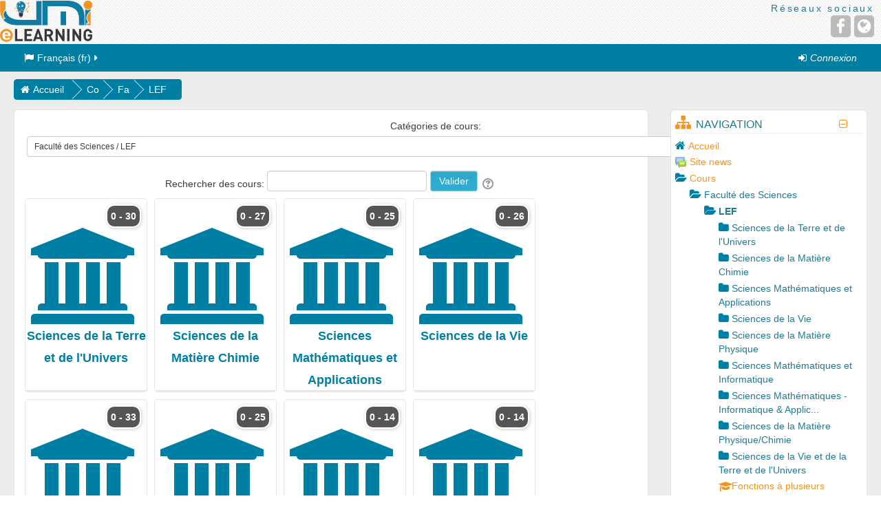

--- FILE ---
content_type: text/html; charset=utf-8
request_url: https://fad.umi.ac.ma/course/index.php?categoryid=18
body_size: 44516
content:
<!DOCTYPE html>
<html  dir="ltr" lang="fr" xml:lang="fr" class="no-js">
<head>
    <title>elearning: LEF</title>
    <link rel="shortcut icon" href="https://fad.umi.ac.ma/theme/image.php/essential/theme/1708420454/favicon"/>
    <meta http-equiv="Content-Type" content="text/html; charset=utf-8" />
<meta name="keywords" content="moodle, elearning: LEF" />
<link rel="stylesheet" type="text/css" href="https://fad.umi.ac.ma/theme/yui_combo.php?rollup/3.17.2/yui-moodlesimple-min.css" /><script id="firstthemesheet" type="text/css">/** Required in order to fix style inclusion problems in IE with YUI **/</script><link rel="stylesheet" type="text/css" href="https://fad.umi.ac.ma/theme/styles.php/essential/1708420454_1/all" />
<script type="text/javascript">
//<![CDATA[
var M = {}; M.yui = {};
M.pageloadstarttime = new Date();
M.cfg = {"wwwroot":"https:\/\/fad.umi.ac.ma","sesskey":"LSSp1yr9xO","themerev":"1708420454","slasharguments":1,"theme":"essential","iconsystemmodule":"core\/icon_system_fontawesome","jsrev":"1708419587","admin":"admin","svgicons":true,"usertimezone":"Europe\/Paris","contextid":3870};var yui1ConfigFn = function(me) {if(/-skin|reset|fonts|grids|base/.test(me.name)){me.type='css';me.path=me.path.replace(/\.js/,'.css');me.path=me.path.replace(/\/yui2-skin/,'/assets/skins/sam/yui2-skin')}};
var yui2ConfigFn = function(me) {var parts=me.name.replace(/^moodle-/,'').split('-'),component=parts.shift(),module=parts[0],min='-min';if(/-(skin|core)$/.test(me.name)){parts.pop();me.type='css';min=''}
if(module){var filename=parts.join('-');me.path=component+'/'+module+'/'+filename+min+'.'+me.type}else{me.path=component+'/'+component+'.'+me.type}};
YUI_config = {"debug":false,"base":"https:\/\/fad.umi.ac.ma\/lib\/yuilib\/3.17.2\/","comboBase":"https:\/\/fad.umi.ac.ma\/theme\/yui_combo.php?","combine":true,"filter":null,"insertBefore":"firstthemesheet","groups":{"yui2":{"base":"https:\/\/fad.umi.ac.ma\/lib\/yuilib\/2in3\/2.9.0\/build\/","comboBase":"https:\/\/fad.umi.ac.ma\/theme\/yui_combo.php?","combine":true,"ext":false,"root":"2in3\/2.9.0\/build\/","patterns":{"yui2-":{"group":"yui2","configFn":yui1ConfigFn}}},"moodle":{"name":"moodle","base":"https:\/\/fad.umi.ac.ma\/theme\/yui_combo.php?m\/1708419587\/","combine":true,"comboBase":"https:\/\/fad.umi.ac.ma\/theme\/yui_combo.php?","ext":false,"root":"m\/1708419587\/","patterns":{"moodle-":{"group":"moodle","configFn":yui2ConfigFn}},"filter":null,"modules":{"moodle-core-dragdrop":{"requires":["base","node","io","dom","dd","event-key","event-focus","moodle-core-notification"]},"moodle-core-tooltip":{"requires":["base","node","io-base","moodle-core-notification-dialogue","json-parse","widget-position","widget-position-align","event-outside","cache-base"]},"moodle-core-lockscroll":{"requires":["plugin","base-build"]},"moodle-core-languninstallconfirm":{"requires":["base","node","moodle-core-notification-confirm","moodle-core-notification-alert"]},"moodle-core-blocks":{"requires":["base","node","io","dom","dd","dd-scroll","moodle-core-dragdrop","moodle-core-notification"]},"moodle-core-dock":{"requires":["base","node","event-custom","event-mouseenter","event-resize","escape","moodle-core-dock-loader","moodle-core-event"]},"moodle-core-dock-loader":{"requires":["escape"]},"moodle-core-event":{"requires":["event-custom"]},"moodle-core-formchangechecker":{"requires":["base","event-focus","moodle-core-event"]},"moodle-core-maintenancemodetimer":{"requires":["base","node"]},"moodle-core-popuphelp":{"requires":["moodle-core-tooltip"]},"moodle-core-chooserdialogue":{"requires":["base","panel","moodle-core-notification"]},"moodle-core-actionmenu":{"requires":["base","event","node-event-simulate"]},"moodle-core-notification":{"requires":["moodle-core-notification-dialogue","moodle-core-notification-alert","moodle-core-notification-confirm","moodle-core-notification-exception","moodle-core-notification-ajaxexception"]},"moodle-core-notification-dialogue":{"requires":["base","node","panel","escape","event-key","dd-plugin","moodle-core-widget-focusafterclose","moodle-core-lockscroll"]},"moodle-core-notification-alert":{"requires":["moodle-core-notification-dialogue"]},"moodle-core-notification-confirm":{"requires":["moodle-core-notification-dialogue"]},"moodle-core-notification-exception":{"requires":["moodle-core-notification-dialogue"]},"moodle-core-notification-ajaxexception":{"requires":["moodle-core-notification-dialogue"]},"moodle-core-checknet":{"requires":["base-base","moodle-core-notification-alert","io-base"]},"moodle-core-handlebars":{"condition":{"trigger":"handlebars","when":"after"}},"moodle-core_availability-form":{"requires":["base","node","event","event-delegate","panel","moodle-core-notification-dialogue","json"]},"moodle-backup-confirmcancel":{"requires":["node","node-event-simulate","moodle-core-notification-confirm"]},"moodle-backup-backupselectall":{"requires":["node","event","node-event-simulate","anim"]},"moodle-course-dragdrop":{"requires":["base","node","io","dom","dd","dd-scroll","moodle-core-dragdrop","moodle-core-notification","moodle-course-coursebase","moodle-course-util"]},"moodle-course-categoryexpander":{"requires":["node","event-key"]},"moodle-course-management":{"requires":["base","node","io-base","moodle-core-notification-exception","json-parse","dd-constrain","dd-proxy","dd-drop","dd-delegate","node-event-delegate"]},"moodle-course-formatchooser":{"requires":["base","node","node-event-simulate"]},"moodle-course-modchooser":{"requires":["moodle-core-chooserdialogue","moodle-course-coursebase"]},"moodle-course-util":{"requires":["node"],"use":["moodle-course-util-base"],"submodules":{"moodle-course-util-base":{},"moodle-course-util-section":{"requires":["node","moodle-course-util-base"]},"moodle-course-util-cm":{"requires":["node","moodle-course-util-base"]}}},"moodle-form-shortforms":{"requires":["node","base","selector-css3","moodle-core-event"]},"moodle-form-passwordunmask":{"requires":[]},"moodle-form-showadvanced":{"requires":["node","base","selector-css3"]},"moodle-form-dateselector":{"requires":["base","node","overlay","calendar"]},"moodle-question-preview":{"requires":["base","dom","event-delegate","event-key","core_question_engine"]},"moodle-question-searchform":{"requires":["base","node"]},"moodle-question-chooser":{"requires":["moodle-core-chooserdialogue"]},"moodle-question-qbankmanager":{"requires":["node","selector-css3"]},"moodle-availability_completion-form":{"requires":["base","node","event","moodle-core_availability-form"]},"moodle-availability_date-form":{"requires":["base","node","event","io","moodle-core_availability-form"]},"moodle-availability_grade-form":{"requires":["base","node","event","moodle-core_availability-form"]},"moodle-availability_group-form":{"requires":["base","node","event","moodle-core_availability-form"]},"moodle-availability_grouping-form":{"requires":["base","node","event","moodle-core_availability-form"]},"moodle-availability_profile-form":{"requires":["base","node","event","moodle-core_availability-form"]},"moodle-mod_assign-history":{"requires":["node","transition"]},"moodle-mod_attendance-groupfilter":{"requires":["base","node"]},"moodle-mod_bigbluebuttonbn-imports":{"requires":["base","node"]},"moodle-mod_bigbluebuttonbn-broker":{"requires":["base","node","datasource-get","datasource-jsonschema","datasource-polling","moodle-core-notification"]},"moodle-mod_bigbluebuttonbn-recordings":{"requires":["base","node","datasource-get","datasource-jsonschema","datasource-polling","moodle-core-notification"]},"moodle-mod_bigbluebuttonbn-modform":{"requires":["base","node"]},"moodle-mod_bigbluebuttonbn-rooms":{"requires":["base","node","datasource-get","datasource-jsonschema","datasource-polling","moodle-core-notification"]},"moodle-mod_forum-subscriptiontoggle":{"requires":["base-base","io-base"]},"moodle-mod_quiz-dragdrop":{"requires":["base","node","io","dom","dd","dd-scroll","moodle-core-dragdrop","moodle-core-notification","moodle-mod_quiz-quizbase","moodle-mod_quiz-util-base","moodle-mod_quiz-util-page","moodle-mod_quiz-util-slot","moodle-course-util"]},"moodle-mod_quiz-questionchooser":{"requires":["moodle-core-chooserdialogue","moodle-mod_quiz-util","querystring-parse"]},"moodle-mod_quiz-modform":{"requires":["base","node","event"]},"moodle-mod_quiz-repaginate":{"requires":["base","event","node","io","moodle-core-notification-dialogue"]},"moodle-mod_quiz-quizbase":{"requires":["base","node"]},"moodle-mod_quiz-autosave":{"requires":["base","node","event","event-valuechange","node-event-delegate","io-form"]},"moodle-mod_quiz-toolboxes":{"requires":["base","node","event","event-key","io","moodle-mod_quiz-quizbase","moodle-mod_quiz-util-slot","moodle-core-notification-ajaxexception"]},"moodle-mod_quiz-util":{"requires":["node","moodle-core-actionmenu"],"use":["moodle-mod_quiz-util-base"],"submodules":{"moodle-mod_quiz-util-base":{},"moodle-mod_quiz-util-slot":{"requires":["node","moodle-mod_quiz-util-base"]},"moodle-mod_quiz-util-page":{"requires":["node","moodle-mod_quiz-util-base"]}}},"moodle-message_airnotifier-toolboxes":{"requires":["base","node","io"]},"moodle-filter_glossary-autolinker":{"requires":["base","node","io-base","json-parse","event-delegate","overlay","moodle-core-event","moodle-core-notification-alert","moodle-core-notification-exception","moodle-core-notification-ajaxexception"]},"moodle-filter_mathjaxloader-loader":{"requires":["moodle-core-event"]},"moodle-editor_atto-editor":{"requires":["node","transition","io","overlay","escape","event","event-simulate","event-custom","node-event-html5","node-event-simulate","yui-throttle","moodle-core-notification-dialogue","moodle-core-notification-confirm","moodle-editor_atto-rangy","handlebars","timers","querystring-stringify"]},"moodle-editor_atto-plugin":{"requires":["node","base","escape","event","event-outside","handlebars","event-custom","timers","moodle-editor_atto-menu"]},"moodle-editor_atto-menu":{"requires":["moodle-core-notification-dialogue","node","event","event-custom"]},"moodle-editor_atto-rangy":{"requires":[]},"moodle-report_eventlist-eventfilter":{"requires":["base","event","node","node-event-delegate","datatable","autocomplete","autocomplete-filters"]},"moodle-report_loglive-fetchlogs":{"requires":["base","event","node","io","node-event-delegate"]},"moodle-report_overviewstats-charts":{"requires":["base","node","charts","charts-legend"]},"moodle-gradereport_grader-gradereporttable":{"requires":["base","node","event","handlebars","overlay","event-hover"]},"moodle-gradereport_history-userselector":{"requires":["escape","event-delegate","event-key","handlebars","io-base","json-parse","moodle-core-notification-dialogue"]},"moodle-tool_capability-search":{"requires":["base","node"]},"moodle-tool_lp-dragdrop-reorder":{"requires":["moodle-core-dragdrop"]},"moodle-tool_monitor-dropdown":{"requires":["base","event","node"]},"moodle-assignfeedback_editpdf-editor":{"requires":["base","event","node","io","graphics","json","event-move","event-resize","transition","querystring-stringify-simple","moodle-core-notification-dialog","moodle-core-notification-alert","moodle-core-notification-warning","moodle-core-notification-exception","moodle-core-notification-ajaxexception"]},"moodle-atto_accessibilitychecker-button":{"requires":["color-base","moodle-editor_atto-plugin"]},"moodle-atto_accessibilityhelper-button":{"requires":["moodle-editor_atto-plugin"]},"moodle-atto_align-button":{"requires":["moodle-editor_atto-plugin"]},"moodle-atto_bold-button":{"requires":["moodle-editor_atto-plugin"]},"moodle-atto_charmap-button":{"requires":["moodle-editor_atto-plugin"]},"moodle-atto_clear-button":{"requires":["moodle-editor_atto-plugin"]},"moodle-atto_collapse-button":{"requires":["moodle-editor_atto-plugin"]},"moodle-atto_emoticon-button":{"requires":["moodle-editor_atto-plugin"]},"moodle-atto_equation-button":{"requires":["moodle-editor_atto-plugin","moodle-core-event","io","event-valuechange","tabview","array-extras"]},"moodle-atto_html-beautify":{},"moodle-atto_html-codemirror":{"requires":["moodle-atto_html-codemirror-skin"]},"moodle-atto_html-button":{"requires":["promise","moodle-editor_atto-plugin","moodle-atto_html-beautify","moodle-atto_html-codemirror","event-valuechange"]},"moodle-atto_image-button":{"requires":["moodle-editor_atto-plugin"]},"moodle-atto_indent-button":{"requires":["moodle-editor_atto-plugin"]},"moodle-atto_italic-button":{"requires":["moodle-editor_atto-plugin"]},"moodle-atto_link-button":{"requires":["moodle-editor_atto-plugin"]},"moodle-atto_managefiles-usedfiles":{"requires":["node","escape"]},"moodle-atto_managefiles-button":{"requires":["moodle-editor_atto-plugin"]},"moodle-atto_media-button":{"requires":["moodle-editor_atto-plugin","moodle-form-shortforms"]},"moodle-atto_noautolink-button":{"requires":["moodle-editor_atto-plugin"]},"moodle-atto_orderedlist-button":{"requires":["moodle-editor_atto-plugin"]},"moodle-atto_recordrtc-recording":{"requires":["moodle-atto_recordrtc-button"]},"moodle-atto_recordrtc-button":{"requires":["moodle-editor_atto-plugin","moodle-atto_recordrtc-recording"]},"moodle-atto_rtl-button":{"requires":["moodle-editor_atto-plugin"]},"moodle-atto_strike-button":{"requires":["moodle-editor_atto-plugin"]},"moodle-atto_styles-button":{"requires":["moodle-editor_atto-plugin"]},"moodle-atto_subscript-button":{"requires":["moodle-editor_atto-plugin"]},"moodle-atto_superscript-button":{"requires":["moodle-editor_atto-plugin"]},"moodle-atto_table-button":{"requires":["moodle-editor_atto-plugin","moodle-editor_atto-menu","event","event-valuechange"]},"moodle-atto_title-button":{"requires":["moodle-editor_atto-plugin"]},"moodle-atto_underline-button":{"requires":["moodle-editor_atto-plugin"]},"moodle-atto_undo-button":{"requires":["moodle-editor_atto-plugin"]},"moodle-atto_unorderedlist-button":{"requires":["moodle-editor_atto-plugin"]},"moodle-atto_wiris-button":{"requires":["moodle-editor_atto-plugin","get"]}}},"gallery":{"name":"gallery","base":"https:\/\/fad.umi.ac.ma\/lib\/yuilib\/gallery\/","combine":true,"comboBase":"https:\/\/fad.umi.ac.ma\/theme\/yui_combo.php?","ext":false,"root":"gallery\/1708419587\/","patterns":{"gallery-":{"group":"gallery"}}}},"modules":{"core_filepicker":{"name":"core_filepicker","fullpath":"https:\/\/fad.umi.ac.ma\/lib\/javascript.php\/1708419587\/repository\/filepicker.js","requires":["base","node","node-event-simulate","json","async-queue","io-base","io-upload-iframe","io-form","yui2-treeview","panel","cookie","datatable","datatable-sort","resize-plugin","dd-plugin","escape","moodle-core_filepicker","moodle-core-notification-dialogue"]},"core_comment":{"name":"core_comment","fullpath":"https:\/\/fad.umi.ac.ma\/lib\/javascript.php\/1708419587\/comment\/comment.js","requires":["base","io-base","node","json","yui2-animation","overlay","escape"]},"mathjax":{"name":"mathjax","fullpath":"https:\/\/cdnjs.cloudflare.com\/ajax\/libs\/mathjax\/2.7.2\/MathJax.js?delayStartupUntil=configured"}}};
M.yui.loader = {modules: {}};

//]]>
</script>

<style>
iframe {
    width: 100%;
}
iframe {
    margin-left: auto;
    margin-right: auto;
    display: block;
    box-shadow: 1px 1px 4px 0px #000;
}

@media (max-width: 768px)
iframe {
    height: 350px;
}
</style>
<!-- Global site tag (gtag.js) - Google Analytics -->
<script async src="https://www.googletagmanager.com/gtag/js?id=UA-160750923-1"></script>
<script>
  window.dataLayer = window.dataLayer || [];
  function gtag(){dataLayer.push(arguments);}
  gtag('js', new Date());

  gtag('config', 'UA-160750923-1');
</script>
    <meta name="viewport" content="width=device-width, initial-scale=1.0">
    <!-- Google web fonts -->
        <!-- iOS Homescreen Icons -->
    
<link rel="apple-touch-icon" sizes="57x57" href="https://fad.umi.ac.ma/theme/image.php/essential/theme/1708420454/homeicon/iphone"/>
<link rel="apple-touch-icon" sizes="72x72" href="https://fad.umi.ac.ma/theme/image.php/essential/theme/1708420454/homeicon/ipad"/>
<link rel="apple-touch-icon" sizes="114x114" href="https://fad.umi.ac.ma/theme/image.php/essential/theme/1708420454/homeicon/iphone_retina"/>
<link rel="apple-touch-icon" sizes="144x144" href="https://fad.umi.ac.ma/theme/image.php/essential/theme/1708420454/homeicon/ipad_retina"/></head>

<body  id="page-course-index-category" class="format-site  path-course path-course-index chrome dir-ltr lang-fr yui-skin-sam yui3-skin-sam fad-umi-ac-ma pagelayout-coursecategory course-1 context-3870 category-18 notloggedin desktopdevice pagewidthvariable categoryicons floatingsubmit has-region-side-pre used-region-side-pre has-region-footer-left empty-region-footer-left has-region-footer-middle empty-region-footer-middle has-region-footer-right empty-region-footer-right has-region-header empty-region-header has-region-page-top empty-region-page-top side-pre-only">

<div class="skiplinks">
    <a href="#maincontent" class="skip">Passer au contenu principal</a>
</div><script type="text/javascript" src="https://fad.umi.ac.ma/theme/yui_combo.php?rollup/3.17.2/yui-moodlesimple-min.js"></script><script type="text/javascript" src="https://fad.umi.ac.ma/lib/javascript.php/1708419587/lib/javascript-static.js"></script>
<script type="text/javascript">
//<![CDATA[
document.body.className += ' jsenabled';
//]]>
</script>


<header role="banner">
    <div id="page-header" class="clearfix oldnavbar logo">
        <div class="container-fluid">
            <div class="row-fluid">
<div class="pull-left logo-container"><a class="logo" href="//fad.umi.ac.ma" title="Accueil"><img src="//fad.umi.ac.ma/pluginfile.php/1/theme_essential/logo/1708420454/eLearning%20Logo.png" class="img-responsive" alt="Accueil" /></a>                </div>
                                <a class="btn btn-icon collapsed" data-toggle="collapse" data-target="#essentialicons">
                    <span class="icon-bar"></span>
                    <span class="icon-bar"></span>
                    <span class="icon-bar"></span>
                    <span class="icon-bar"></span>
                </a>

                <div id='essentialicons' class="collapse pull-right">
                        <div class="pull-right" id="socialnetworks">
                            <p class="socialheading">Réseaux sociaux</p>
                            <ul class="socials unstyled">
                                <li><button type="button" class="socialicon facebook" onclick="window.open(&#039;https://www.facebook.com/umi.meknes&#039;)" title="Facebook" aria-label="Facebook"><span aria-hidden="true" class="fa fa-facebook"></span><span class="sr-only"></span></button></li><li><button type="button" class="socialicon website" onclick="window.open(&#039;http://www.umi.ac.ma&#039;)" title="Site Web" aria-label="Site Web"><span aria-hidden="true" class="fa fa-globe"></span><span class="sr-only"></span></button></li>                            </ul>
                        </div>
                                    </div>
            </div>
        </div>
    </div>
    <nav id="essentialnavbar" role="navigation" class="moodle-has-zindex oldnavbar logo">
        <div class="navbar">
            <div class="container-fluid navbar-inner">
                <div class="row-fluid">
                    <div class="custommenus pull-left">
                        <a class="btn btn-navbar" data-toggle="collapse" data-target="#essentialmenus">
                            <span class="icon-bar"></span>
                            <span class="icon-bar"></span>
                            <span class="icon-bar"></span>
                            <span class="icon-bar"></span>
                        </a>
                                            <div class="pull-right">
                        <div class="usermenu navbarrightitem">
                            <ul class="nav"><li class="dropdown"><a class="loginurl" href="https://fad.umi.ac.ma/login/index.php"><em><span aria-hidden="true" class="fa fa-sign-in"></span>Connexion</em></a></li></ul>                        </div>
                        <div class="messagemenu navbarrightitem">
                                                    </div>
                        <div class="navbarrightitem">
                                                    </div>
                                                                        <div id="custom_menu_editing" class="navbarrightitem">
                                                    </div>
                        <div class="navbarrightitem">
                                                    </div>
                    </div>
                        <div id="essentialmenus" class="nav-collapse collapse pull-left">
                            <div id="custom_menu_language" class="custom_menu"><ul class="nav"><li class="dropdown langmenu"><a href="https://fad.umi.ac.ma/course/index.php?categoryid=18" class="dropdown-toggle" data-toggle="dropdown" title="Langue"><span aria-hidden="true" class="fa fa-flag"></span>Français ‎(fr)‎<span aria-hidden="true" class="fa fa-caret-right"></span></a><div class="dropdown-menu"><ul><li><a title="English ‎(en)‎" href="https://fad.umi.ac.ma/course/index.php?categoryid=18&amp;lang=en"><span aria-hidden="true" class="fa fa-language"></span>English ‎(en)‎</a></li><li><a title="Français ‎(fr)‎" href="https://fad.umi.ac.ma/course/index.php?categoryid=18&amp;lang=fr"><span aria-hidden="true" class="fa fa-language"></span>Français ‎(fr)‎</a></li><li><a title="العربية ‎(ar)‎" href="https://fad.umi.ac.ma/course/index.php?categoryid=18&amp;lang=ar"><span aria-hidden="true" class="fa fa-language"></span>العربية ‎(ar)‎</a></li></ul></div></ul></div><div id="custom_menu" class="custom_menu"><ul class="nav"></ul></div>                        </div>
                    </div>
                </div>
            </div>
        </div>
    </nav>
</header>

<div id="page" class="container-fluid">
    <div id="page-top-header" class="clearfix"><div id="page-navbar" class="clearfix row-fluid"><div class="breadcrumb-nav span9"><span class="accesshide" id="navbar-label">Chemin de la page</span><nav aria-labelledby="navbar-label"><ul class="breadcrumb style1"><li><span itemscope="" itemtype="http://data-vocabulary.org/Breadcrumb"><a itemprop="url" href="https://fad.umi.ac.ma/"><span itemprop="title">Accueil</span></a></span></li><li><span itemscope="" itemtype="http://data-vocabulary.org/Breadcrumb"><a itemprop="url" href="https://fad.umi.ac.ma/course/index.php"><span itemprop="title">Cours</span></a></span></li><li><span itemscope="" itemtype="http://data-vocabulary.org/Breadcrumb"><a itemprop="url" href="https://fad.umi.ac.ma/course/index.php?categoryid=2"><span itemprop="title">Faculté des Sciences</span></a></span></li><li><span itemscope="" itemtype="http://data-vocabulary.org/Breadcrumb"><a itemprop="url" aria-current="page" href="https://fad.umi.ac.ma/course/index.php?categoryid=18"><span itemprop="title">LEF</span></a></span></li></ul></nav></div><nav class="breadcrumb-button span3"></nav></div></div>    <!-- Start Main Regions -->
    <div id="page-content" class="row-fluid">
        <div id="main-and-pre" class="span12">
            <div class="row-fluid">
                <div id="content" class="span9"><section id="region-main"><span class="notifications" id="user-notifications"></span><div role="main"><span id="maincontent"></span><span></span><div class="categorypicker"><div class="singleselect d-inline-block">
    <form method="get" action="https://fad.umi.ac.ma/course/index.php" class="form-inline" id="switchcategory">
            <label for="single_select697ac73f114c71">
                Catégories de cours:
            </label>
        <select  id="single_select697ac73f114c71" class="custom-select singleselect" name="categoryid"
                 >
                    <option  value="2" >Faculté des Sciences</option>
                    <option  value="18" selected>Faculté des Sciences / LEF</option>
                    <option  value="22" >Faculté des Sciences / LEF / Sciences de la Terre et de l'Univers</option>
                    <option  value="300" >Faculté des Sciences / LEF / Sciences de la Terre et de l'Univers / Semestre 4</option>
                    <option  value="301" >Faculté des Sciences / LEF / Sciences de la Terre et de l'Univers / Semestre 6</option>
                    <option  value="701" >Faculté des Sciences / LEF / Sciences de la Terre et de l'Univers / Semestre 3</option>
                    <option  value="703" >Faculté des Sciences / LEF / Sciences de la Terre et de l'Univers / Semestre 5</option>
                    <option  value="32" >Faculté des Sciences / LEF / Sciences de la Matière Chimie</option>
                    <option  value="46" >Faculté des Sciences / LEF / Sciences de la Matière Chimie / Semestre 4</option>
                    <option  value="302" >Faculté des Sciences / LEF / Sciences de la Matière Chimie / Semestre 6</option>
                    <option  value="710" >Faculté des Sciences / LEF / Sciences de la Matière Chimie / Semestre 3</option>
                    <option  value="711" >Faculté des Sciences / LEF / Sciences de la Matière Chimie / Semestre 5</option>
                    <option  value="33" >Faculté des Sciences / LEF / Sciences Mathématiques et Applications</option>
                    <option  value="47" >Faculté des Sciences / LEF / Sciences Mathématiques et Applications / Semestre 4</option>
                    <option  value="313" >Faculté des Sciences / LEF / Sciences Mathématiques et Applications / Semestre 6</option>
                    <option  value="700" >Faculté des Sciences / LEF / Sciences Mathématiques et Applications / Semestre 3</option>
                    <option  value="702" >Faculté des Sciences / LEF / Sciences Mathématiques et Applications / Semestre 5</option>
                    <option  value="34" >Faculté des Sciences / LEF / Sciences de la Vie</option>
                    <option  value="114" >Faculté des Sciences / LEF / Sciences de la Vie / Semestre 4</option>
                    <option  value="314" >Faculté des Sciences / LEF / Sciences de la Vie / semestre 6</option>
                    <option  value="707" >Faculté des Sciences / LEF / Sciences de la Vie / Semestre 3</option>
                    <option  value="708" >Faculté des Sciences / LEF / Sciences de la Vie / Semestre 5</option>
                    <option  value="35" >Faculté des Sciences / LEF / Sciences de la Matière Physique</option>
                    <option  value="315" >Faculté des Sciences / LEF / Sciences de la Matière Physique / semestre 4</option>
                    <option  value="316" >Faculté des Sciences / LEF / Sciences de la Matière Physique / semestre 6</option>
                    <option  value="705" >Faculté des Sciences / LEF / Sciences de la Matière Physique / Semestre 3</option>
                    <option  value="706" >Faculté des Sciences / LEF / Sciences de la Matière Physique / Semestre 5</option>
                    <option  value="49" >Faculté des Sciences / LEF / Sciences Mathématiques et Informatique</option>
                    <option  value="115" >Faculté des Sciences / LEF / Sciences Mathématiques et Informatique / Semestre 4</option>
                    <option  value="317" >Faculté des Sciences / LEF / Sciences Mathématiques et Informatique / Semestre 6</option>
                    <option  value="704" >Faculté des Sciences / LEF / Sciences Mathématiques et Informatique / Semestre 3</option>
                    <option  value="709" >Faculté des Sciences / LEF / Sciences Mathématiques et Informatique / Semestre 5</option>
                    <option  value="292" >Faculté des Sciences / LEF / Sciences Mathématiques - Informatique &amp; Applications</option>
                    <option  value="296" >Faculté des Sciences / LEF / Sciences Mathématiques - Informatique &amp; Applications / Semestre 2</option>
                    <option  value="696" >Faculté des Sciences / LEF / Sciences Mathématiques - Informatique &amp; Applications / Semestre 1</option>
                    <option  value="293" >Faculté des Sciences / LEF / Sciences de la Matière Physique/Chimie</option>
                    <option  value="297" >Faculté des Sciences / LEF / Sciences de la Matière Physique/Chimie / Semestre 2</option>
                    <option  value="698" >Faculté des Sciences / LEF / Sciences de la Matière Physique/Chimie / Semestre 1</option>
                    <option  value="294" >Faculté des Sciences / LEF / Sciences de la Vie et de la Terre et de l'Univers</option>
                    <option  value="295" >Faculté des Sciences / LEF / Sciences de la Vie et de la Terre et de l'Univers / Semestre 2</option>
                    <option  value="699" >Faculté des Sciences / LEF / Sciences de la Vie et de la Terre et de l'Univers / Semestre 1</option>
                    <option  value="21" >Faculté des Sciences / LP</option>
                    <option  value="37" >Faculté des Sciences / LP / Géo-information et Modélisation du Territoire</option>
                    <option  value="113" >Faculté des Sciences / LP / Géo-information et Modélisation du Territoire / Semestre 6</option>
                    <option  value="19" >Faculté des Sciences / Master/MS</option>
                    <option  value="38" >Faculté des Sciences / Master/MS / Réseaux Informatiques et Systèmes Embarqués</option>
                    <option  value="116" >Faculté des Sciences / Master/MS / Réseaux Informatiques et Systèmes Embarqués / Semestre8</option>
                    <option  value="395" >Faculté des Sciences / Master/MS / Réseaux Informatiques et Systèmes Embarqués / Semestre10</option>
                    <option  value="39" >Faculté des Sciences / Master/MS / MATERIAUX AVANCES ET ENERGIES RENOUVELABLES</option>
                    <option  value="117" >Faculté des Sciences / Master/MS / MATERIAUX AVANCES ET ENERGIES RENOUVELABLES / Semestre8</option>
                    <option  value="398" >Faculté des Sciences / Master/MS / MATERIAUX AVANCES ET ENERGIES RENOUVELABLES / Semestre10</option>
                    <option  value="40" >Faculté des Sciences / Master/MS / ALGEBRE ET GEOMETRIE</option>
                    <option  value="396" >Faculté des Sciences / Master/MS / ALGEBRE ET GEOMETRIE / Semestre8</option>
                    <option  value="397" >Faculté des Sciences / Master/MS / ALGEBRE ET GEOMETRIE / Semestre10</option>
                    <option  value="41" >Faculté des Sciences / Master/MS / MATERIAUX ET INGENIERIE MOLECULAIRE : CHIMIE MOLECULAIRE ET SUBSTANCES NATURELLES</option>
                    <option  value="119" >Faculté des Sciences / Master/MS / MATERIAUX ET INGENIERIE MOLECULAIRE : CHIMIE MOLECULAIRE ET SUBSTANCES NATURELLES / Semestre8</option>
                    <option  value="399" >Faculté des Sciences / Master/MS / MATERIAUX ET INGENIERIE MOLECULAIRE : CHIMIE MOLECULAIRE ET SUBSTANCES NATURELLES / Semestre10</option>
                    <option  value="42" >Faculté des Sciences / Master/MS / MATERIAUX ET INGENIERIE MOLECULAIRE : CHIMIE PHYSIQUE APPLIQUEE</option>
                    <option  value="120" >Faculté des Sciences / Master/MS / MATERIAUX ET INGENIERIE MOLECULAIRE : CHIMIE PHYSIQUE APPLIQUEE / Semestre08</option>
                    <option  value="400" >Faculté des Sciences / Master/MS / MATERIAUX ET INGENIERIE MOLECULAIRE : CHIMIE PHYSIQUE APPLIQUEE / Semestre10</option>
                    <option  value="128" >Faculté des Sciences / Master/MS / GEOSCIENCES APPLIQUEES</option>
                    <option  value="139" >Faculté des Sciences / Master/MS / GEOSCIENCES APPLIQUEES / Semestre08</option>
                    <option  value="401" >Faculté des Sciences / Master/MS / GEOSCIENCES APPLIQUEES / Semestre10</option>
                    <option  value="747" >Faculté des Sciences / Master/MS / GEOSCIENCES APPLIQUEES / Semesre 09</option>
                    <option  value="129" >Faculté des Sciences / Master/MS / MATERIAUX ET INGENIERIE MOLECULAIRE : TECHNOLOGIE DES MATERIAUX ET APPLICATIONS</option>
                    <option  value="140" >Faculté des Sciences / Master/MS / MATERIAUX ET INGENIERIE MOLECULAIRE : TECHNOLOGIE DES MATERIAUX ET APPLICATIONS / Semestre08</option>
                    <option  value="402" >Faculté des Sciences / Master/MS / MATERIAUX ET INGENIERIE MOLECULAIRE : TECHNOLOGIE DES MATERIAUX ET APPLICATIONS / Semestre10</option>
                    <option  value="130" >Faculté des Sciences / Master/MS / PHYSIQUE DES MATERIAUX - INSTRUMENTATION ET MESURES</option>
                    <option  value="141" >Faculté des Sciences / Master/MS / PHYSIQUE DES MATERIAUX - INSTRUMENTATION ET MESURES / Semestre08</option>
                    <option  value="403" >Faculté des Sciences / Master/MS / PHYSIQUE DES MATERIAUX - INSTRUMENTATION ET MESURES / Semestre10</option>
                    <option  value="131" >Faculté des Sciences / Master/MS / PROTECTION DES PLANTES ET BIOTECHNOLOGIE</option>
                    <option  value="142" >Faculté des Sciences / Master/MS / PROTECTION DES PLANTES ET BIOTECHNOLOGIE / Semestre08</option>
                    <option  value="405" >Faculté des Sciences / Master/MS / PROTECTION DES PLANTES ET BIOTECHNOLOGIE / Semestre10</option>
                    <option  value="132" >Faculté des Sciences / Master/MS / TECHNIQUE DES RAYONNEMENTS EN PHYSIQUE MEDICALE</option>
                    <option  value="143" >Faculté des Sciences / Master/MS / TECHNIQUE DES RAYONNEMENTS EN PHYSIQUE MEDICALE / Semestre08</option>
                    <option  value="406" >Faculté des Sciences / Master/MS / TECHNIQUE DES RAYONNEMENTS EN PHYSIQUE MEDICALE / Semestre10</option>
                    <option  value="133" >Faculté des Sciences / Master/MS / Optique, Photonique Et Traitement De L'information</option>
                    <option  value="144" >Faculté des Sciences / Master/MS / Optique, Photonique Et Traitement De L'information / Semestre08</option>
                    <option  value="407" >Faculté des Sciences / Master/MS / Optique, Photonique Et Traitement De L'information / Semestre10</option>
                    <option  value="134" >Faculté des Sciences / Master/MS / Analyse numérique des équations aux dérivées partielles</option>
                    <option  value="408" >Faculté des Sciences / Master/MS / Analyse numérique des équations aux dérivées partielles / Semestre08</option>
                    <option  value="145" >Faculté des Sciences / Master/MS / Analyse numérique des équations aux dérivées partielles / Semestre10</option>
                    <option  value="135" >Faculté des Sciences / Master/MS / BioActifs, Santé &amp; Environnement</option>
                    <option  value="146" >Faculté des Sciences / Master/MS / BioActifs, Santé &amp; Environnement / Semestre08</option>
                    <option  value="409" >Faculté des Sciences / Master/MS / BioActifs, Santé &amp; Environnement / Semestre10</option>
                    <option  value="136" >Faculté des Sciences / Master/MS / Mathématiques Pures</option>
                    <option  value="147" >Faculté des Sciences / Master/MS / Mathématiques Pures / Semestre08</option>
                    <option  value="410" >Faculté des Sciences / Master/MS / Mathématiques Pures / Semestre10</option>
                    <option  value="137" >Faculté des Sciences / Master/MS / Physique Appliquée et Ingénierie Physique</option>
                    <option  value="148" >Faculté des Sciences / Master/MS / Physique Appliquée et Ingénierie Physique / Semestre08</option>
                    <option  value="411" >Faculté des Sciences / Master/MS / Physique Appliquée et Ingénierie Physique / Semestre10</option>
                    <option  value="138" >Faculté des Sciences / Master/MS / Sciences des Aliments et Bioproduits</option>
                    <option  value="149" >Faculté des Sciences / Master/MS / Sciences des Aliments et Bioproduits / Semestre08</option>
                    <option  value="412" >Faculté des Sciences / Master/MS / Sciences des Aliments et Bioproduits / Semestre10</option>
                    <option  value="784" >Faculté des Sciences / Master/MS / INTELLIGENCE ARTIFICIELLE ET ANALYSE DES DONNÉES</option>
                    <option  value="785" >Faculté des Sciences / Master/MS / INTELLIGENCE ARTIFICIELLE ET ANALYSE DES DONNÉES / Semestre 07</option>
                    <option  value="786" >Faculté des Sciences / Master/MS / INTELLIGENCE ARTIFICIELLE ET ANALYSE DES DONNÉES / Semestre 08</option>
                    <option  value="787" >Faculté des Sciences / Master/MS / INTELLIGENCE ARTIFICIELLE ET ANALYSE DES DONNÉES / Semestre 09</option>
                    <option  value="788" >Faculté des Sciences / Master/MS / INTELLIGENCE ARTIFICIELLE ET ANALYSE DES DONNÉES / Semestre 10</option>
                    <option  value="807" >Faculté des Sciences / Master/MS / SCIENCES DE L’EAU ET DE l’ENVIRONNEMENT </option>
                    <option  value="808" >Faculté des Sciences / Master/MS / SCIENCES DE L’EAU ET DE l’ENVIRONNEMENT  / GEOLOGIE DES BASSINS SEDIMENTAIRES</option>
                    <option  value="1015" >Faculté des Sciences / Master/MS / Module Développement personnel</option>
                    <option  value="1130" >Faculté des Sciences / Master/MS / PLASTURGIE ET INGENIERIE BIOMEDICAL</option>
                    <option  value="665" >Faculté des Sciences / Formation Doctorale </option>
                    <option  value="809" >Faculté des Sciences / LNG</option>
                    <option  value="810" >Faculté des Sciences / LNG / BCG</option>
                    <option  value="845" >Faculté des Sciences / LNG / BCG / Soft Skills</option>
                    <option  value="959" >Faculté des Sciences / LNG / BCG / Culture &amp; Art Skills</option>
                    <option  value="811" >Faculté des Sciences / LNG / MIP</option>
                    <option  value="846" >Faculté des Sciences / LNG / MIP / Soft Skills</option>
                    <option  value="958" >Faculté des Sciences / LNG / MIP / Culture &amp; Art Skills</option>
                    <option  value="812" >Faculté des Sciences / LNG / PC</option>
                    <option  value="847" >Faculté des Sciences / LNG / PC / Soft Skills</option>
                    <option  value="957" >Faculté des Sciences / LNG / PC / Culture &amp; Art Skills</option>
                    <option  value="977" >Faculté des Sciences / LNG / Tronc commun Géologie S3</option>
                    <option  value="1110" >Faculté des Sciences / LNG / Digital Skills S2 (MIP-PC-BCG)</option>
                    <option  value="1127" >Faculté des Sciences / LNG / ES-ME S3</option>
                    <option  value="1129" >Faculté des Sciences / LNG / PVP</option>
                    <option  value="1140" >Faculté des Sciences / LNG / ES</option>
                    <option  value="1141" >Faculté des Sciences / LNG / ES / S4</option>
                    <option  value="1142" >Faculté des Sciences / LNG / ES / S3</option>
                    <option  value="1024" >Faculté des Sciences / Parcours d'Excellence</option>
                    <option  value="1025" >Faculté des Sciences / Parcours d'Excellence / SDIA</option>
                    <option  value="1026" >Faculté des Sciences / Parcours d'Excellence / ISOC</option>
                    <option  value="1027" >Faculté des Sciences / Parcours d'Excellence / SIRO</option>
                    <option  value="1097" >Faculté des Sciences / SMA-LNG</option>
                    <option  value="1098" >Faculté des Sciences / SMA-LNG / S4</option>
                    <option  value="7" >Ecole Normale Supérieure</option>
                    <option  value="97" >Ecole Normale Supérieure / LP</option>
                    <option  value="100" >Ecole Normale Supérieure / LP / تدريسية علوم اللغة العربية</option>
                    <option  value="682" >Ecole Normale Supérieure / LP / تدريسية علوم اللغة العربية / Semestre 1</option>
                    <option  value="185" >Ecole Normale Supérieure / LP / تدريسية علوم اللغة العربية / Semestre2</option>
                    <option  value="722" >Ecole Normale Supérieure / LP / تدريسية علوم اللغة العربية / Semestre 3</option>
                    <option  value="762" >Ecole Normale Supérieure / LP / تدريسية علوم اللغة العربية / Semestre 4 - 2021</option>
                    <option  value="305" >Ecole Normale Supérieure / LP / تدريسية علوم اللغة العربية / semestre6</option>
                    <option  value="683" >Ecole Normale Supérieure / LP / تدريسية علوم اللغة العربية / Semestre 5</option>
                    <option  value="101" >Ecole Normale Supérieure / LP / تدبير وتسيير المؤسسات التعليمية</option>
                    <option  value="746" >Ecole Normale Supérieure / LP / تدبير وتسيير المؤسسات التعليمية / Semestre 5</option>
                    <option  value="306" >Ecole Normale Supérieure / LP / تدبير وتسيير المؤسسات التعليمية / semestre6 </option>
                    <option  value="102" >Ecole Normale Supérieure / LP / بيداغوجيا التعليم الأولي</option>
                    <option  value="754" >Ecole Normale Supérieure / LP / بيداغوجيا التعليم الأولي / Semestre 5</option>
                    <option  value="307" >Ecole Normale Supérieure / LP / بيداغوجيا التعليم الأولي / semestre6</option>
                    <option  value="103" >Ecole Normale Supérieure / LP / تكنلوجيات التعليم والهندسة البيداغوجية</option>
                    <option  value="319" >Ecole Normale Supérieure / LP / تكنلوجيات التعليم والهندسة البيداغوجية / semestre5</option>
                    <option  value="768" >Ecole Normale Supérieure / LP / تكنلوجيات التعليم والهندسة البيداغوجية / Semestre 6 -2021</option>
                    <option  value="104" >Ecole Normale Supérieure / LP / الفلسفة ومناهج تدريسها</option>
                    <option  value="742" >Ecole Normale Supérieure / LP / الفلسفة ومناهج تدريسها / Semestre 5</option>
                    <option  value="309" >Ecole Normale Supérieure / LP / الفلسفة ومناهج تدريسها / semestre6</option>
                    <option  value="105" >Ecole Normale Supérieure / LP / Didactique du Français</option>
                    <option  value="718" >Ecole Normale Supérieure / LP / Didactique du Français / Semestre 1</option>
                    <option  value="190" >Ecole Normale Supérieure / LP / Didactique du Français / Semestre2</option>
                    <option  value="720" >Ecole Normale Supérieure / LP / Didactique du Français / Semestre 3</option>
                    <option  value="310" >Ecole Normale Supérieure / LP / Didactique du Français / semestre4</option>
                    <option  value="666" >Ecole Normale Supérieure / LP / Didactique du Français / Semestre 5</option>
                    <option  value="311" >Ecole Normale Supérieure / LP / Didactique du Français / semestre6</option>
                    <option  value="98" >Ecole Normale Supérieure / LE</option>
                    <option  value="684" >Ecole Normale Supérieure / LE / تخصص التعليم الثانوي اللغة العربية</option>
                    <option  value="940" >Ecole Normale Supérieure / LE / تخصص التعليم الثانوي اللغة العربية / Semestre 2-2024</option>
                    <option  value="712" >Ecole Normale Supérieure / LE /  Enseignement Secondaire - Français </option>
                    <option  value="943" >Ecole Normale Supérieure / LE /  Enseignement Secondaire - Français  / Semestre 2-2024</option>
                    <option  value="180" >Ecole Normale Supérieure / LE / Enseignement secondaire : Langue Anglaise</option>
                    <option  value="939" >Ecole Normale Supérieure / LE / Enseignement secondaire : Langue Anglaise / Semestre 2-2025</option>
                    <option  value="723" >Ecole Normale Supérieure / LE / الإجازة في التربية - التعليم الابتدائي</option>
                    <option  value="765" >Ecole Normale Supérieure / LE / الإجازة في التربية - التعليم الابتدائي / Semestre 2</option>
                    <option  value="724" >Ecole Normale Supérieure / LE / الإجازة في التربية - التعليم الابتدائي / Semestre 1</option>
                    <option  value="947" >Ecole Normale Supérieure / LE / الإجازة في التربية التعليم الثانوي فيزياء - كيمياء</option>
                    <option  value="948" >Ecole Normale Supérieure / LE / الإجازة في التربية التعليم الثانوي فيزياء - كيمياء / Semestre 2</option>
                    <option  value="1104" >Ecole Normale Supérieure / LE / الإجازة في التربية التعليم الثانوي فيزياء - كيمياء / Semestre 4</option>
                    <option  value="945" >Ecole Normale Supérieure / LE / الإجازة في التربية: تخصص التعليم الثانوي الرياضيات</option>
                    <option  value="946" >Ecole Normale Supérieure / LE / الإجازة في التربية: تخصص التعليم الثانوي الرياضيات / Semestre 2-2024</option>
                    <option  value="1103" >Ecole Normale Supérieure / LE / الإجازة في التربية: تخصص التعليم الثانوي الرياضيات / Semestre 4</option>
                    <option  value="949" >Ecole Normale Supérieure / LE / الإجازة في التربية : تخصص التعليم الثانوي الإعلاميات</option>
                    <option  value="950" >Ecole Normale Supérieure / LE / الإجازة في التربية : تخصص التعليم الثانوي الإعلاميات / Semestre 2</option>
                    <option  value="1102" >Ecole Normale Supérieure / LE / الإجازة في التربية : تخصص التعليم الثانوي الإعلاميات / Semestre 4</option>
                    <option  value="951" >Ecole Normale Supérieure / LE / الإجازة في التربية: تخصص التعليم الثانوي- الفلسفة</option>
                    <option  value="952" >Ecole Normale Supérieure / LE / الإجازة في التربية: تخصص التعليم الثانوي- الفلسفة / Semestre 2-2024</option>
                    <option  value="1105" >Ecole Normale Supérieure / LE / Power Skills</option>
                    <option  value="1106" >Ecole Normale Supérieure / LE / Power Skills / Histoire, Art et Patrimoine </option>
                    <option  value="1107" >Ecole Normale Supérieure / LE / Power Skills / Digital Skills</option>
                    <option  value="1108" >Ecole Normale Supérieure / LE / Power Skills / MTU</option>
                    <option  value="1109" >Ecole Normale Supérieure / LE / Power Skills / Développement Personnel</option>
                    <option  value="453" >Ecole Normale Supérieure / M</option>
                    <option  value="107" >Ecole Normale Supérieure / M / الفلسفة والتربية</option>
                    <option  value="782" >Ecole Normale Supérieure / M / الفلسفة والتربية / Semestre 2 2022</option>
                    <option  value="870" >Ecole Normale Supérieure / M / English Language Teaching and Digital Technology (Temps Aménagé)</option>
                    <option  value="871" >Ecole Normale Supérieure / M / English Language Teaching and Digital Technology</option>
                    <option  value="1131" >Ecole Normale Supérieure / M / Linguistic &amp; Intercultural Studies for Sustainable Education</option>
                    <option  value="108" >Ecole Normale Supérieure / M / المناهج اللغوية والأدبية لتدريس اللغة العربية</option>
                    <option  value="761" >Ecole Normale Supérieure / M / المناهج اللغوية والأدبية لتدريس اللغة العربية / Semestre 1</option>
                    <option  value="182" >Ecole Normale Supérieure / M / المناهج اللغوية والأدبية لتدريس اللغة العربية / Semestre2</option>
                    <option  value="109" >Ecole Normale Supérieure / M / Didactique du Français et Métiers de l'Education et de la Formation</option>
                    <option  value="183" >Ecole Normale Supérieure / M / Didactique du Français et Métiers de l'Education et de la Formation / Semestre 2</option>
                    <option  value="728" >Ecole Normale Supérieure / M / Didactique du Français et Métiers de l'Education et de la Formation / Semestre 3</option>
                    <option  value="110" >Ecole Normale Supérieure / M / اللسانيات العربية التطبيقية</option>
                    <option  value="184" >Ecole Normale Supérieure / M / اللسانيات العربية التطبيقية / Semestre 3</option>
                    <option  value="721" >Ecole Normale Supérieure / M / ديداكتيك الأدب</option>
                    <option  value="791" >Ecole Normale Supérieure / M / Ingénierie de la formation et l'éducation</option>
                    <option  value="1016" >Ecole Normale Supérieure / M / Ingénierie de la formation et l'éducation / Semestre 1</option>
                    <option  value="1100" >Ecole Normale Supérieure / M / Ingénierie de la formation et l'éducation / Semestre 2</option>
                    <option  value="922" >Ecole Normale Supérieure / M / Ingénierie de la formation et l'éducation / Semestre 3</option>
                    <option  value="1133" >Ecole Normale Supérieure / M / Pédagogie Innovante de l'Enseignement Primaire (TA)</option>
                    <option  value="3" >Ecole Supérieure de Technologie</option>
                    <option  value="4" >Ecole Supérieure de Technologie / Diplôme Universitaire de Technologie</option>
                    <option  value="5" >Ecole Supérieure de Technologie / Diplôme Universitaire de Technologie / Département Génie Informatique</option>
                    <option  value="679" >Ecole Supérieure de Technologie / Diplôme Universitaire de Technologie / Département Génie Informatique / FILIERE: Techniques du Son et de l’Image </option>
                    <option  value="735" >Ecole Supérieure de Technologie / Diplôme Universitaire de Technologie / Département Génie Informatique / FILIERE: Techniques du Son et de l’Image  / Semestre3</option>
                    <option  value="736" >Ecole Supérieure de Technologie / Diplôme Universitaire de Technologie / Département Génie Informatique / FILIERE: Techniques du Son et de l’Image  / Semestre 4</option>
                    <option  value="767" >Ecole Supérieure de Technologie / Diplôme Universitaire de Technologie / Département Génie Informatique / Filière: Génie Informatique</option>
                    <option  value="171" >Ecole Supérieure de Technologie / Diplôme Universitaire de Technologie / Département Génie Informatique / Filière: Génie Informatique / Semestre2</option>
                    <option  value="331" >Ecole Supérieure de Technologie / Diplôme Universitaire de Technologie / Département Génie Informatique / Filière: Génie Informatique / semestre4</option>
                    <option  value="668" >Ecole Supérieure de Technologie / Diplôme Universitaire de Technologie / Département Génie Informatique / Filière: Génie Informatique / Semestre 3</option>
                    <option  value="669" >Ecole Supérieure de Technologie / Diplôme Universitaire de Technologie / Département Génie Informatique / Filière: Génie Informatique / Semestre 1</option>
                    <option  value="13" >Ecole Supérieure de Technologie / Diplôme Universitaire de Technologie / Département Techniques de Management </option>
                    <option  value="172" >Ecole Supérieure de Technologie / Diplôme Universitaire de Technologie / Département Techniques de Management  / Semestre2</option>
                    <option  value="330" >Ecole Supérieure de Technologie / Diplôme Universitaire de Technologie / Département Techniques de Management  / semestre4</option>
                    <option  value="737" >Ecole Supérieure de Technologie / Diplôme Universitaire de Technologie / Département Techniques de Management  / Semestre 3</option>
                    <option  value="739" >Ecole Supérieure de Technologie / Diplôme Universitaire de Technologie / Département Techniques de Management  / Semestre 1</option>
                    <option  value="15" >Ecole Supérieure de Technologie / Diplôme Universitaire de Technologie / Département Génie Eléctrique </option>
                    <option  value="173" >Ecole Supérieure de Technologie / Diplôme Universitaire de Technologie / Département Génie Eléctrique  / Semestre2</option>
                    <option  value="332" >Ecole Supérieure de Technologie / Diplôme Universitaire de Technologie / Département Génie Eléctrique  / semestre4</option>
                    <option  value="740" >Ecole Supérieure de Technologie / Diplôme Universitaire de Technologie / Département Génie Eléctrique  / Semestre 3</option>
                    <option  value="741" >Ecole Supérieure de Technologie / Diplôme Universitaire de Technologie / Département Génie Eléctrique  / Semestre 1</option>
                    <option  value="17" >Ecole Supérieure de Technologie / Diplôme Universitaire de Technologie / Département Techniques de commercialisation et de communication</option>
                    <option  value="174" >Ecole Supérieure de Technologie / Diplôme Universitaire de Technologie / Département Techniques de commercialisation et de communication / Semestre2</option>
                    <option  value="326" >Ecole Supérieure de Technologie / Diplôme Universitaire de Technologie / Département Techniques de commercialisation et de communication / semestre4</option>
                    <option  value="667" >Ecole Supérieure de Technologie / Diplôme Universitaire de Technologie / Département Techniques de commercialisation et de communication / Semestre 3</option>
                    <option  value="713" >Ecole Supérieure de Technologie / Diplôme Universitaire de Technologie / Département Techniques de commercialisation et de communication / Semestre1</option>
                    <option  value="86" >Ecole Supérieure de Technologie / Licence Professionnelle</option>
                    <option  value="87" >Ecole Supérieure de Technologie / Licence Professionnelle / FILIERE: Marketing des Services &amp; Management du Point de Vente</option>
                    <option  value="150" >Ecole Supérieure de Technologie / Licence Professionnelle / FILIERE: Marketing des Services &amp; Management du Point de Vente / Semestre6</option>
                    <option  value="729" >Ecole Supérieure de Technologie / Licence Professionnelle / FILIERE: Marketing des Services &amp; Management du Point de Vente / SEMESTRE 5</option>
                    <option  value="88" >Ecole Supérieure de Technologie / Licence Professionnelle / FILIERE: Commerce: Métiers de la Finance et de la Finance Internationale</option>
                    <option  value="151" >Ecole Supérieure de Technologie / Licence Professionnelle / FILIERE: Commerce: Métiers de la Finance et de la Finance Internationale / Semestre6</option>
                    <option  value="731" >Ecole Supérieure de Technologie / Licence Professionnelle / FILIERE: Commerce: Métiers de la Finance et de la Finance Internationale / Semestre 5</option>
                    <option  value="89" >Ecole Supérieure de Technologie / Licence Professionnelle / FILIERE: Energies Renouvelables et Efficacité Energétique</option>
                    <option  value="152" >Ecole Supérieure de Technologie / Licence Professionnelle / FILIERE: Energies Renouvelables et Efficacité Energétique / Semestre6</option>
                    <option  value="732" >Ecole Supérieure de Technologie / Licence Professionnelle / FILIERE: Energies Renouvelables et Efficacité Energétique / Semestre 5</option>
                    <option  value="90" >Ecole Supérieure de Technologie / Licence Professionnelle / FILIERE: Développement des Systèmes d'Information et de Communication</option>
                    <option  value="153" >Ecole Supérieure de Technologie / Licence Professionnelle / FILIERE: Développement des Systèmes d'Information et de Communication / Semestre6</option>
                    <option  value="733" >Ecole Supérieure de Technologie / Licence Professionnelle / FILIERE: Développement des Systèmes d'Information et de Communication / Semestre 5</option>
                    <option  value="91" >Ecole Supérieure de Technologie / Licence Professionnelle / FILIERE: Ingénierie Electrique</option>
                    <option  value="154" >Ecole Supérieure de Technologie / Licence Professionnelle / FILIERE: Ingénierie Electrique / Semestre6</option>
                    <option  value="734" >Ecole Supérieure de Technologie / Licence Professionnelle / FILIERE: Ingénierie Electrique / Semestre 5</option>
                    <option  value="6" >Ecole Nationale Supérieure d'Arts et Métiers</option>
                    <option  value="92" >Ecole Nationale Supérieure d'Arts et Métiers / CP</option>
                    <option  value="155" >Ecole Nationale Supérieure d'Arts et Métiers / CP / API-MPT: 1ère Année</option>
                    <option  value="601" >Ecole Nationale Supérieure d'Arts et Métiers / CP / API-MPT: 1ère Année / Semestre 1</option>
                    <option  value="197" >Ecole Nationale Supérieure d'Arts et Métiers / CP / API-MPT: 1ère Année / Semestre2</option>
                    <option  value="1035" >Ecole Nationale Supérieure d'Arts et Métiers / CP / API : 2ème année</option>
                    <option  value="602" >Ecole Nationale Supérieure d'Arts et Métiers / CP / API : 2ème année / Semestre 3</option>
                    <option  value="439" >Ecole Nationale Supérieure d'Arts et Métiers / CP / API : 2ème année / Semestre4</option>
                    <option  value="93" >Ecole Nationale Supérieure d'Arts et Métiers / CI</option>
                    <option  value="156" >Ecole Nationale Supérieure d'Arts et Métiers / CI / Génie Civil</option>
                    <option  value="198" >Ecole Nationale Supérieure d'Arts et Métiers / CI / Génie Civil / Semestre1</option>
                    <option  value="440" >Ecole Nationale Supérieure d'Arts et Métiers / CI / Génie Civil / semestre2</option>
                    <option  value="441" >Ecole Nationale Supérieure d'Arts et Métiers / CI / Génie Civil / semestre3</option>
                    <option  value="1036" >Ecole Nationale Supérieure d'Arts et Métiers / CI / Génie Civil / Semestre4</option>
                    <option  value="1037" >Ecole Nationale Supérieure d'Arts et Métiers / CI / Génie Civil / Semestre5</option>
                    <option  value="1038" >Ecole Nationale Supérieure d'Arts et Métiers / CI / Génie Civil / Semestre6</option>
                    <option  value="160" >Ecole Nationale Supérieure d'Arts et Métiers / CI / Génie Mécanique </option>
                    <option  value="1053" >Ecole Nationale Supérieure d'Arts et Métiers / CI / Génie Mécanique  / Genie Mecanique : Ingénierie des Matériaux et des Surfaces</option>
                    <option  value="1054" >Ecole Nationale Supérieure d'Arts et Métiers / CI / Génie Mécanique  / Genie Mecanique : Ingénierie des Matériaux et des Surfaces / Semestre1</option>
                    <option  value="1055" >Ecole Nationale Supérieure d'Arts et Métiers / CI / Génie Mécanique  / Genie Mecanique : Ingénierie des Matériaux et des Surfaces / Semestre2</option>
                    <option  value="1057" >Ecole Nationale Supérieure d'Arts et Métiers / CI / Génie Mécanique  / Genie Mecanique : Ingénierie des Matériaux et des Surfaces / Semestre3</option>
                    <option  value="1058" >Ecole Nationale Supérieure d'Arts et Métiers / CI / Génie Mécanique  / Genie Mecanique : Ingénierie des Matériaux et des Surfaces / Semestre4</option>
                    <option  value="1059" >Ecole Nationale Supérieure d'Arts et Métiers / CI / Génie Mécanique  / Genie Mecanique : Ingénierie des Matériaux et des Surfaces / Semestre5</option>
                    <option  value="1056" >Ecole Nationale Supérieure d'Arts et Métiers / CI / Génie Mécanique  / Genie Mecanique : Matériaux et Procédés de Fabrication</option>
                    <option  value="872" >Ecole Nationale Supérieure d'Arts et Métiers / CI / Génie Mécanique  / Genie Mecanique : Matériaux et Procédés de Fabrication / Semestre1</option>
                    <option  value="1061" >Ecole Nationale Supérieure d'Arts et Métiers / CI / Génie Mécanique  / Genie Mecanique : Matériaux et Procédés de Fabrication / Semestre2</option>
                    <option  value="1062" >Ecole Nationale Supérieure d'Arts et Métiers / CI / Génie Mécanique  / Genie Mecanique : Matériaux et Procédés de Fabrication / Semestre3</option>
                    <option  value="1060" >Ecole Nationale Supérieure d'Arts et Métiers / CI / Génie Mécanique  / Genie Mecanique : Matériaux et Procédés de Fabrication / Semestre4</option>
                    <option  value="1063" >Ecole Nationale Supérieure d'Arts et Métiers / CI / Génie Mécanique  / Genie Mecanique:Conception et Industrialisation de Systèmes Mécaniques</option>
                    <option  value="1064" >Ecole Nationale Supérieure d'Arts et Métiers / CI / Génie Mécanique  / Genie Mecanique:Conception et Industrialisation de Systèmes Mécaniques / Semestre1</option>
                    <option  value="1065" >Ecole Nationale Supérieure d'Arts et Métiers / CI / Génie Mécanique  / Genie Mecanique:Conception et Industrialisation de Systèmes Mécaniques / Semestre2</option>
                    <option  value="1066" >Ecole Nationale Supérieure d'Arts et Métiers / CI / Génie Mécanique  / Genie Mecanique:Conception et Industrialisation de Systèmes Mécaniques / Semestre3</option>
                    <option  value="1067" >Ecole Nationale Supérieure d'Arts et Métiers / CI / Génie Mécanique  / Genie Mecanique:Conception et Industrialisation de Systèmes Mécaniques / Semestre4</option>
                    <option  value="1068" >Ecole Nationale Supérieure d'Arts et Métiers / CI / Génie Mécanique  / Génie Mécanique Énergétique</option>
                    <option  value="1069" >Ecole Nationale Supérieure d'Arts et Métiers / CI / Génie Mécanique  / Génie Mécanique Énergétique / Semestre1</option>
                    <option  value="1070" >Ecole Nationale Supérieure d'Arts et Métiers / CI / Génie Mécanique  / Génie Mécanique Énergétique / Semestre2</option>
                    <option  value="1071" >Ecole Nationale Supérieure d'Arts et Métiers / CI / Génie Mécanique  / Génie Mécanique Énergétique / Semestre3</option>
                    <option  value="1072" >Ecole Nationale Supérieure d'Arts et Métiers / CI / Génie Mécanique  / Génie Mécanique Énergétique / Semestre4</option>
                    <option  value="1073" >Ecole Nationale Supérieure d'Arts et Métiers / CI / Génie Mécanique  / Génie Mécanique Énergétique / Semestre5</option>
                    <option  value="1082" >Ecole Nationale Supérieure d'Arts et Métiers / CI / Génie Mécanique  / Genie Mecanique : Procedés de Fabrication Industrielle </option>
                    <option  value="1087" >Ecole Nationale Supérieure d'Arts et Métiers / CI / Génie Mécanique  / Genie Mecanique : Procedés de Fabrication Industrielle  / Semestre1</option>
                    <option  value="1088" >Ecole Nationale Supérieure d'Arts et Métiers / CI / Génie Mécanique  / Genie Mecanique : Procedés de Fabrication Industrielle  / Semestre2</option>
                    <option  value="1089" >Ecole Nationale Supérieure d'Arts et Métiers / CI / Génie Mécanique  / Genie Mecanique : Procedés de Fabrication Industrielle  / Semestre3</option>
                    <option  value="1090" >Ecole Nationale Supérieure d'Arts et Métiers / CI / Génie Mécanique  / Genie Mecanique : Procedés de Fabrication Industrielle  / Semestre4</option>
                    <option  value="1091" >Ecole Nationale Supérieure d'Arts et Métiers / CI / Génie Mécanique  / Genie Mecanique : Procedés de Fabrication Industrielle  / Semestre5</option>
                    <option  value="1084" >Ecole Nationale Supérieure d'Arts et Métiers / CI / Génie Mécanique  / Genie Mecanique : Structures et Ingénierie des Produits </option>
                    <option  value="1092" >Ecole Nationale Supérieure d'Arts et Métiers / CI / Génie Mécanique  / Genie Mecanique : Structures et Ingénierie des Produits  / Semestre1</option>
                    <option  value="1093" >Ecole Nationale Supérieure d'Arts et Métiers / CI / Génie Mécanique  / Genie Mecanique : Structures et Ingénierie des Produits  / Semestre2</option>
                    <option  value="1094" >Ecole Nationale Supérieure d'Arts et Métiers / CI / Génie Mécanique  / Genie Mecanique : Structures et Ingénierie des Produits  / Semestre3</option>
                    <option  value="1095" >Ecole Nationale Supérieure d'Arts et Métiers / CI / Génie Mécanique  / Genie Mecanique : Structures et Ingénierie des Produits  / Semestre4</option>
                    <option  value="163" >Ecole Nationale Supérieure d'Arts et Métiers / CI / Tronc Commun</option>
                    <option  value="686" >Ecole Nationale Supérieure d'Arts et Métiers / CI / Tronc Commun / Semestre1</option>
                    <option  value="603" >Ecole Nationale Supérieure d'Arts et Métiers / CI / Tronc Commun / Semestre2</option>
                    <option  value="1046" >Ecole Nationale Supérieure d'Arts et Métiers / CI / Génié Informatique : Ingénierie Logicielle et Systèmes Intéligents</option>
                    <option  value="1047" >Ecole Nationale Supérieure d'Arts et Métiers / CI / Génié Informatique : Ingénierie Logicielle et Systèmes Intéligents / Semestre1</option>
                    <option  value="1048" >Ecole Nationale Supérieure d'Arts et Métiers / CI / Génié Informatique : Ingénierie Logicielle et Systèmes Intéligents / Semestre2</option>
                    <option  value="1049" >Ecole Nationale Supérieure d'Arts et Métiers / CI / Génié Informatique : Ingénierie Logicielle et Systèmes Intéligents / Semestre3</option>
                    <option  value="1050" >Ecole Nationale Supérieure d'Arts et Métiers / CI / Génié Informatique : Ingénierie Logicielle et Systèmes Intéligents / Semestre4</option>
                    <option  value="1051" >Ecole Nationale Supérieure d'Arts et Métiers / CI / Génié Informatique : Ingénierie Logicielle et Systèmes Intéligents / Semestre5</option>
                    <option  value="1074" >Ecole Nationale Supérieure d'Arts et Métiers / CI / Génie Electromécanique</option>
                    <option  value="1039" >Ecole Nationale Supérieure d'Arts et Métiers / CI / Génie Electromécanique / Génie Electromécanique : Maintenance et commande Industrielles</option>
                    <option  value="1040" >Ecole Nationale Supérieure d'Arts et Métiers / CI / Génie Electromécanique / Génie Electromécanique : Maintenance et commande Industrielles / Semestre1</option>
                    <option  value="1041" >Ecole Nationale Supérieure d'Arts et Métiers / CI / Génie Electromécanique / Génie Electromécanique : Maintenance et commande Industrielles / Semestre2</option>
                    <option  value="1042" >Ecole Nationale Supérieure d'Arts et Métiers / CI / Génie Electromécanique / Génie Electromécanique : Maintenance et commande Industrielles / Semestre3</option>
                    <option  value="1043" >Ecole Nationale Supérieure d'Arts et Métiers / CI / Génie Electromécanique / Génie Electromécanique : Maintenance et commande Industrielles / Semestre4</option>
                    <option  value="1044" >Ecole Nationale Supérieure d'Arts et Métiers / CI / Génie Electromécanique / Génie Electromécanique : Maintenance et commande Industrielles / Semestre5</option>
                    <option  value="157" >Ecole Nationale Supérieure d'Arts et Métiers / CI / Génie Electromécanique / Génie Electromécanique et Systèmes Industriels</option>
                    <option  value="200" >Ecole Nationale Supérieure d'Arts et Métiers / CI / Génie Electromécanique / Génie Electromécanique et Systèmes Industriels / semestre6</option>
                    <option  value="442" >Ecole Nationale Supérieure d'Arts et Métiers / CI / Génie Electromécanique / Génie Electromécanique et Systèmes Industriels / semestre8</option>
                    <option  value="443" >Ecole Nationale Supérieure d'Arts et Métiers / CI / Génie Electromécanique / Génie Electromécanique et Systèmes Industriels / semestre10</option>
                    <option  value="1076" >Ecole Nationale Supérieure d'Arts et Métiers / CI / Génie Electromécanique / Génie Electromécanique : Digitalisation Industrielle</option>
                    <option  value="1085" >Ecole Nationale Supérieure d'Arts et Métiers / CI / Génie Electromécanique / Génie Électromécanique, Énergie et Maintenance Électromécanique</option>
                    <option  value="1086" >Ecole Nationale Supérieure d'Arts et Métiers / CI / Génie Electromécanique / Génie Électromécanique, Commande et Management Industrie</option>
                    <option  value="1077" >Ecole Nationale Supérieure d'Arts et Métiers / CI / Génie Industriel </option>
                    <option  value="158" >Ecole Nationale Supérieure d'Arts et Métiers / CI / Génie Industriel  / Génie Industriel &amp; Productique</option>
                    <option  value="199" >Ecole Nationale Supérieure d'Arts et Métiers / CI / Génie Industriel  / Génie Industriel &amp; Productique / semestre6</option>
                    <option  value="444" >Ecole Nationale Supérieure d'Arts et Métiers / CI / Génie Industriel  / Génie Industriel &amp; Productique / semestre8</option>
                    <option  value="445" >Ecole Nationale Supérieure d'Arts et Métiers / CI / Génie Industriel  / Génie Industriel &amp; Productique / semestre10</option>
                    <option  value="624" >Ecole Nationale Supérieure d'Arts et Métiers / CI / Génie Industriel  / Génie Industriel (GI): option Intelligence Artificielle et Data Science (GI-IADS)</option>
                    <option  value="625" >Ecole Nationale Supérieure d'Arts et Métiers / CI / Génie Industriel  / Génie Industriel (GI): option Intelligence Artificielle et Data Science (GI-IADS) / Semestre 3</option>
                    <option  value="627" >Ecole Nationale Supérieure d'Arts et Métiers / CI / Génie Industriel  / Génie Industriel (GI): option Intelligence Artificielle et Data Science (GI-IADS) / Semestre 3 / Système de production et éco-conception</option>
                    <option  value="628" >Ecole Nationale Supérieure d'Arts et Métiers / CI / Génie Industriel  / Génie Industriel (GI): option Intelligence Artificielle et Data Science (GI-IADS) / Semestre 3 / Projet Initiation au GI - IA &amp; DS</option>
                    <option  value="626" >Ecole Nationale Supérieure d'Arts et Métiers / CI / Génie Industriel  / Génie Industriel (GI): option Intelligence Artificielle et Data Science (GI-IADS) / Semestre 4</option>
                    <option  value="629" >Ecole Nationale Supérieure d'Arts et Métiers / CI / Génie Industriel  / Génie Industriel (GI): option Intelligence Artificielle et Data Science (GI-IADS) / Semestre 4 / Projet Métier GI-IA &amp; DS</option>
                    <option  value="630" >Ecole Nationale Supérieure d'Arts et Métiers / CI / Génie Industriel  / Génie Industriel (GI): option Intelligence Artificielle et Data Science (GI-IADS) / Semestre 4 / Management de la qualité</option>
                    <option  value="631" >Ecole Nationale Supérieure d'Arts et Métiers / CI / Génie Industriel  / Génie Industriel (GI): option Intelligence Artificielle et Data Science (GI-IADS) / Semestre 4 / Intelligence Artificielle et Programmation événementielle</option>
                    <option  value="632" >Ecole Nationale Supérieure d'Arts et Métiers / CI / Génie Industriel  / Génie Industriel (GI): option Intelligence Artificielle et Data Science (GI-IADS) / Semestre 4 / Data Science - Fondations</option>
                    <option  value="633" >Ecole Nationale Supérieure d'Arts et Métiers / CI / Génie Industriel  / Génie Industriel (GI): option Intelligence Artificielle et Data Science (GI-IADS) / Semestre 4 / Lean Six Sigma</option>
                    <option  value="634" >Ecole Nationale Supérieure d'Arts et Métiers / CI / Génie Industriel  / Génie Industriel (GI): option Intelligence Artificielle et Data Science (GI-IADS) / Semestre 4 / Recherche Opérationnelle pour le Génie Industriel</option>
                    <option  value="635" >Ecole Nationale Supérieure d'Arts et Métiers / CI / Génie Industriel  / Génie Industriel (GI): option Intelligence Artificielle et Data Science (GI-IADS) / Semestre 4 / Machine Learning et Data Mining</option>
                    <option  value="636" >Ecole Nationale Supérieure d'Arts et Métiers / CI / Génie Industriel  / Génie Industriel (GI): option Intelligence Artificielle et Data Science (GI-IADS) / Semestre 4 / Industrie 4.0 et Usine Future</option>
                    <option  value="1033" >Ecole Nationale Supérieure d'Arts et Métiers / Master</option>
                    <option  value="201" >Ecole Nationale Supérieure d'Arts et Métiers / Master / Semestre1</option>
                    <option  value="448" >Ecole Nationale Supérieure d'Arts et Métiers / Master / Semestre2</option>
                    <option  value="1034" >Ecole Nationale Supérieure d'Arts et Métiers / Formation Doctorale</option>
                    <option  value="8" >Faculté des Sciences Juridiques, Economiques et Sociales</option>
                    <option  value="27" >Faculté des Sciences Juridiques, Economiques et Sociales / LEF</option>
                    <option  value="44" >Faculté des Sciences Juridiques, Economiques et Sociales / LEF / Droit L. Française </option>
                    <option  value="616" >Faculté des Sciences Juridiques, Economiques et Sociales / LEF / Droit L. Française  / semestre 1</option>
                    <option  value="617" >Faculté des Sciences Juridiques, Economiques et Sociales / LEF / Droit L. Française  / semestre 3</option>
                    <option  value="618" >Faculté des Sciences Juridiques, Economiques et Sociales / LEF / Droit L. Française  / semestre 5</option>
                    <option  value="621" >Faculté des Sciences Juridiques, Economiques et Sociales / LEF / Droit L. Française  / semestre 5 / DROIT PRIVE</option>
                    <option  value="622" >Faculté des Sciences Juridiques, Economiques et Sociales / LEF / Droit L. Française  / semestre 5 / DROIT PUBLIC</option>
                    <option  value="339" >Faculté des Sciences Juridiques, Economiques et Sociales / LEF / Droit L. Française  / Semestre 6</option>
                    <option  value="349" >Faculté des Sciences Juridiques, Economiques et Sociales / LEF / Droit L. Française  / Semestre 6 / droit privé</option>
                    <option  value="350" >Faculté des Sciences Juridiques, Economiques et Sociales / LEF / Droit L. Française  / Semestre 6 / droit public</option>
                    <option  value="51" >Faculté des Sciences Juridiques, Economiques et Sociales / LEF / Droit L. Française  / semestre2</option>
                    <option  value="336" >Faculté des Sciences Juridiques, Economiques et Sociales / LEF / Droit L. Française  / semestre4</option>
                    <option  value="45" >Faculté des Sciences Juridiques, Economiques et Sociales / LEF / Sciences Economiques et Gestion</option>
                    <option  value="320" >Faculté des Sciences Juridiques, Economiques et Sociales / LEF / Sciences Economiques et Gestion / semestre 2</option>
                    <option  value="298" >Faculté des Sciences Juridiques, Economiques et Sociales / LEF / Sciences Economiques et Gestion / semestre 4</option>
                    <option  value="615" >Faculté des Sciences Juridiques, Economiques et Sociales / LEF / Sciences Economiques et Gestion / semestre 5</option>
                    <option  value="299" >Faculté des Sciences Juridiques, Economiques et Sociales / LEF / Sciences Economiques et Gestion / semestre 6</option>
                    <option  value="613" >Faculté des Sciences Juridiques, Economiques et Sociales / LEF / Sciences Economiques et Gestion / semestre1</option>
                    <option  value="614" >Faculté des Sciences Juridiques, Economiques et Sociales / LEF / Sciences Economiques et Gestion / semestre3</option>
                    <option  value="43" >Faculté des Sciences Juridiques, Economiques et Sociales / LEF / القانون بالعربية </option>
                    <option  value="340" >Faculté des Sciences Juridiques, Economiques et Sociales / LEF / القانون بالعربية  / Semestre 6</option>
                    <option  value="365" >Faculté des Sciences Juridiques, Economiques et Sociales / LEF / القانون بالعربية  / Semestre 6 / القانون الخاص</option>
                    <option  value="357" >Faculté des Sciences Juridiques, Economiques et Sociales / LEF / القانون بالعربية  / Semestre 6 / القانون العام</option>
                    <option  value="607" >Faculté des Sciences Juridiques, Economiques et Sociales / LEF / القانون بالعربية  / semestre1</option>
                    <option  value="50" >Faculté des Sciences Juridiques, Economiques et Sociales / LEF / القانون بالعربية  / semestre2</option>
                    <option  value="335" >Faculté des Sciences Juridiques, Economiques et Sociales / LEF / القانون بالعربية  / semestre4</option>
                    <option  value="611" >Faculté des Sciences Juridiques, Economiques et Sociales / LEF / القانون بالعربية  / semestre5</option>
                    <option  value="619" >Faculté des Sciences Juridiques, Economiques et Sociales / LEF / القانون بالعربية  / semestre5 / القانون الخاص</option>
                    <option  value="620" >Faculté des Sciences Juridiques, Economiques et Sociales / LEF / القانون بالعربية  / semestre5 / القانون العام</option>
                    <option  value="612" >Faculté des Sciences Juridiques, Economiques et Sociales / LEF / القانون بالعربية  / semstre3</option>
                    <option  value="936" >Faculté des Sciences Juridiques, Economiques et Sociales / Licence d'excellence </option>
                    <option  value="848" >Faculté des Sciences Juridiques, Economiques et Sociales / Licences Nouvelles Génération</option>
                    <option  value="972" >Faculté des Sciences Juridiques, Economiques et Sociales / Licences Nouvelles Génération / Culture &amp; Art Skills</option>
                    <option  value="973" >Faculté des Sciences Juridiques, Economiques et Sociales / Licences Nouvelles Génération / Culture &amp; Art Skills / S3</option>
                    <option  value="927" >Faculté des Sciences Juridiques, Economiques et Sociales / Licences Nouvelles Génération / Digital Skills</option>
                    <option  value="1134" >Faculté des Sciences Juridiques, Economiques et Sociales / Licences Nouvelles Génération / Digital Skills / DROIT PRIVE</option>
                    <option  value="1136" >Faculté des Sciences Juridiques, Economiques et Sociales / Licences Nouvelles Génération / Digital Skills / DROIT PRIVE / LANGUE ARABE</option>
                    <option  value="1137" >Faculté des Sciences Juridiques, Economiques et Sociales / Licences Nouvelles Génération / Digital Skills / DROIT PRIVE / LANGUE FRANCAISE</option>
                    <option  value="1135" >Faculté des Sciences Juridiques, Economiques et Sociales / Licences Nouvelles Génération / Digital Skills / DROIT PUBLIC</option>
                    <option  value="1138" >Faculté des Sciences Juridiques, Economiques et Sociales / Licences Nouvelles Génération / Digital Skills / DROIT PUBLIC / LANGUE ARABE</option>
                    <option  value="1139" >Faculté des Sciences Juridiques, Economiques et Sociales / Licences Nouvelles Génération / Digital Skills / DROIT PUBLIC / LANGUE FRANCAISE</option>
                    <option  value="930" >Faculté des Sciences Juridiques, Economiques et Sociales / Licences Nouvelles Génération / Digital Skills / Economie</option>
                    <option  value="931" >Faculté des Sciences Juridiques, Economiques et Sociales / Licences Nouvelles Génération / Digital Skills / Gestion</option>
                    <option  value="849" >Faculté des Sciences Juridiques, Economiques et Sociales / Licences Nouvelles Génération / Droit Arabe</option>
                    <option  value="853" >Faculté des Sciences Juridiques, Economiques et Sociales / Licences Nouvelles Génération / Droit Arabe / Soft Skills</option>
                    <option  value="850" >Faculté des Sciences Juridiques, Economiques et Sociales / Licences Nouvelles Génération / Droit Français</option>
                    <option  value="1126" >Faculté des Sciences Juridiques, Economiques et Sociales / Licences Nouvelles Génération / Droit Français / S1</option>
                    <option  value="1125" >Faculté des Sciences Juridiques, Economiques et Sociales / Licences Nouvelles Génération / Droit Français / S4</option>
                    <option  value="974" >Faculté des Sciences Juridiques, Economiques et Sociales / Licences Nouvelles Génération / Droit Français / Soft Skills</option>
                    <option  value="851" >Faculté des Sciences Juridiques, Economiques et Sociales / Licences Nouvelles Génération / Science Economique et de Gestion</option>
                    <option  value="1017" >Faculté des Sciences Juridiques, Economiques et Sociales / Licences Nouvelles Génération / Science Economique et de Gestion / ECONOMIE</option>
                    <option  value="1018" >Faculté des Sciences Juridiques, Economiques et Sociales / Licences Nouvelles Génération / Science Economique et de Gestion / GESTION</option>
                    <option  value="852" >Faculté des Sciences Juridiques, Economiques et Sociales / Licences Nouvelles Génération / Science Economique et de Gestion / Soft Skills</option>
                    <option  value="28" >Faculté des Sciences Juridiques, Economiques et Sociales / LP</option>
                    <option  value="458" >Faculté des Sciences Juridiques, Economiques et Sociales / LP /  Commerce et Marketing</option>
                    <option  value="460" >Faculté des Sciences Juridiques, Economiques et Sociales / LP /  Commerce et Marketing / semestre 6</option>
                    <option  value="123" >Faculté des Sciences Juridiques, Economiques et Sociales / LP / Administration du Personnel</option>
                    <option  value="341" >Faculté des Sciences Juridiques, Economiques et Sociales / LP / Administration du Personnel / semestre6</option>
                    <option  value="457" >Faculté des Sciences Juridiques, Economiques et Sociales / LP / Audit et Contrôle de Gestion</option>
                    <option  value="461" >Faculté des Sciences Juridiques, Economiques et Sociales / LP / Audit et Contrôle de Gestion / semestre 6</option>
                    <option  value="125" >Faculté des Sciences Juridiques, Economiques et Sociales / LP / Banque et Assurance</option>
                    <option  value="343" >Faculté des Sciences Juridiques, Economiques et Sociales / LP / Banque et Assurance / semestre6</option>
                    <option  value="552" >Faculté des Sciences Juridiques, Economiques et Sociales / LP / Finance et fiscalité</option>
                    <option  value="553" >Faculté des Sciences Juridiques, Economiques et Sociales / LP / Finance et fiscalité / semestre 6</option>
                    <option  value="124" >Faculté des Sciences Juridiques, Economiques et Sociales / LP / Gestion des Institutions à Caractère Social</option>
                    <option  value="342" >Faculté des Sciences Juridiques, Economiques et Sociales / LP / Gestion des Institutions à Caractère Social / semestre6</option>
                    <option  value="122" >Faculté des Sciences Juridiques, Economiques et Sociales / LP / Gestion Informatisée des Organisations</option>
                    <option  value="459" >Faculté des Sciences Juridiques, Economiques et Sociales / LP / Gestion Informatisée des Organisations / semestre 6</option>
                    <option  value="121" >Faculté des Sciences Juridiques, Economiques et Sociales / LP / Management de la Force de Vente</option>
                    <option  value="338" >Faculté des Sciences Juridiques, Economiques et Sociales / LP / Management de la Force de Vente / semestre6</option>
                    <option  value="29" >Faculté des Sciences Juridiques, Economiques et Sociales / Master/MS</option>
                    <option  value="555" >Faculté des Sciences Juridiques, Economiques et Sociales / Master/MS / Master (DROIT) </option>
                    <option  value="590" >Faculté des Sciences Juridiques, Economiques et Sociales / Master/MS / Master (DROIT)  / Droit Foncier et Management des Affaires</option>
                    <option  value="591" >Faculté des Sciences Juridiques, Economiques et Sociales / Master/MS / Master (DROIT)  / Droit Foncier et Management des Affaires / Semestre 8</option>
                    <option  value="979" >Faculté des Sciences Juridiques, Economiques et Sociales / Master/MS / Master (DROIT)  / Soft Skills</option>
                    <option  value="981" >Faculté des Sciences Juridiques, Economiques et Sociales / Master/MS / Master (DROIT)  / Soft Skills / S7</option>
                    <option  value="582" >Faculté des Sciences Juridiques, Economiques et Sociales / Master/MS / Master (DROIT)  / الأسرة والقانون</option>
                    <option  value="583" >Faculté des Sciences Juridiques, Economiques et Sociales / Master/MS / Master (DROIT)  / الأسرة والقانون / Semestre 8</option>
                    <option  value="592" >Faculté des Sciences Juridiques, Economiques et Sociales / Master/MS / Master (DROIT)  / الحكامة الأمنية وحقوق الإنسان</option>
                    <option  value="593" >Faculté des Sciences Juridiques, Economiques et Sociales / Master/MS / Master (DROIT)  / الحكامة الأمنية وحقوق الإنسان / Semestre 8</option>
                    <option  value="596" >Faculté des Sciences Juridiques, Economiques et Sociales / Master/MS / Master (DROIT)  / الدراسات السياسية والدينية</option>
                    <option  value="597" >Faculté des Sciences Juridiques, Economiques et Sociales / Master/MS / Master (DROIT)  / الدراسات السياسية والدينية / Semestre 8</option>
                    <option  value="594" >Faculté des Sciences Juridiques, Economiques et Sociales / Master/MS / Master (DROIT)  / السياسات العمومية</option>
                    <option  value="595" >Faculté des Sciences Juridiques, Economiques et Sociales / Master/MS / Master (DROIT)  / السياسات العمومية / Semestre 8</option>
                    <option  value="580" >Faculté des Sciences Juridiques, Economiques et Sociales / Master/MS / Master (DROIT)  / العقار والتعمير</option>
                    <option  value="581" >Faculté des Sciences Juridiques, Economiques et Sociales / Master/MS / Master (DROIT)  / العقار والتعمير / Semestre 8</option>
                    <option  value="584" >Faculté des Sciences Juridiques, Economiques et Sociales / Master/MS / Master (DROIT)  / القانون الجنائي والتعاون الجنائي الدولي</option>
                    <option  value="585" >Faculté des Sciences Juridiques, Economiques et Sociales / Master/MS / Master (DROIT)  / القانون الجنائي والتعاون الجنائي الدولي / Semestre 8</option>
                    <option  value="586" >Faculté des Sciences Juridiques, Economiques et Sociales / Master/MS / Master (DROIT)  / القانون الدولي الخاص والهجرة</option>
                    <option  value="587" >Faculté des Sciences Juridiques, Economiques et Sociales / Master/MS / Master (DROIT)  / القانون الدولي الخاص والهجرة / Semestre 8</option>
                    <option  value="578" >Faculté des Sciences Juridiques, Economiques et Sociales / Master/MS / Master (DROIT)  / القانون والمقاولة</option>
                    <option  value="579" >Faculté des Sciences Juridiques, Economiques et Sociales / Master/MS / Master (DROIT)  / القانون والمقاولة / Semestre 8</option>
                    <option  value="576" >Faculté des Sciences Juridiques, Economiques et Sociales / Master/MS / Master (DROIT)  / القانون والمنازعات</option>
                    <option  value="577" >Faculté des Sciences Juridiques, Economiques et Sociales / Master/MS / Master (DROIT)  / القانون والمنازعات / Semestre 8</option>
                    <option  value="588" >Faculté des Sciences Juridiques, Economiques et Sociales / Master/MS / Master (DROIT)  / قانون وعمليات البنوك التشاركية</option>
                    <option  value="589" >Faculté des Sciences Juridiques, Economiques et Sociales / Master/MS / Master (DROIT)  / قانون وعمليات البنوك التشاركية / Semestre 8</option>
                    <option  value="554" >Faculté des Sciences Juridiques, Economiques et Sociales / Master/MS / Master (ECONOMIE)</option>
                    <option  value="568" >Faculté des Sciences Juridiques, Economiques et Sociales / Master/MS / Master (ECONOMIE) / Actuariat et Gestion des Risques</option>
                    <option  value="569" >Faculté des Sciences Juridiques, Economiques et Sociales / Master/MS / Master (ECONOMIE) / Actuariat et Gestion des Risques / Semestre 8</option>
                    <option  value="574" >Faculté des Sciences Juridiques, Economiques et Sociales / Master/MS / Master (ECONOMIE) / Developpement Durable des Territoires</option>
                    <option  value="575" >Faculté des Sciences Juridiques, Economiques et Sociales / Master/MS / Master (ECONOMIE) / Developpement Durable des Territoires / Semestre 8</option>
                    <option  value="556" >Faculté des Sciences Juridiques, Economiques et Sociales / Master/MS / Master (ECONOMIE) / Economie et Management Internationaux</option>
                    <option  value="755" >Faculté des Sciences Juridiques, Economiques et Sociales / Master/MS / Master (ECONOMIE) / Economie et Management Internationaux / Semestre 7</option>
                    <option  value="557" >Faculté des Sciences Juridiques, Economiques et Sociales / Master/MS / Master (ECONOMIE) / Economie et Management Internationaux / Semestre 8</option>
                    <option  value="562" >Faculté des Sciences Juridiques, Economiques et Sociales / Master/MS / Master (ECONOMIE) / Evaluation des Politiques Publiques</option>
                    <option  value="759" >Faculté des Sciences Juridiques, Economiques et Sociales / Master/MS / Master (ECONOMIE) / Evaluation des Politiques Publiques / Semestre 7</option>
                    <option  value="563" >Faculté des Sciences Juridiques, Economiques et Sociales / Master/MS / Master (ECONOMIE) / Evaluation des Politiques Publiques / Semestre 8</option>
                    <option  value="572" >Faculté des Sciences Juridiques, Economiques et Sociales / Master/MS / Master (ECONOMIE) / Finance et Fiscalité</option>
                    <option  value="573" >Faculté des Sciences Juridiques, Economiques et Sociales / Master/MS / Master (ECONOMIE) / Finance et Fiscalité / Semestre 8</option>
                    <option  value="564" >Faculté des Sciences Juridiques, Economiques et Sociales / Master/MS / Master (ECONOMIE) / Finance, Audit et Contrôle de Gestion</option>
                    <option  value="565" >Faculté des Sciences Juridiques, Economiques et Sociales / Master/MS / Master (ECONOMIE) / Finance, Audit et Contrôle de Gestion / Semestre 8</option>
                    <option  value="566" >Faculté des Sciences Juridiques, Economiques et Sociales / Master/MS / Master (ECONOMIE) / Finance, Banque et Assurance</option>
                    <option  value="567" >Faculté des Sciences Juridiques, Economiques et Sociales / Master/MS / Master (ECONOMIE) / Finance, Banque et Assurance / Semestre 8</option>
                    <option  value="558" >Faculté des Sciences Juridiques, Economiques et Sociales / Master/MS / Master (ECONOMIE) / Management Logistique</option>
                    <option  value="758" >Faculté des Sciences Juridiques, Economiques et Sociales / Master/MS / Master (ECONOMIE) / Management Logistique / Semestre 7</option>
                    <option  value="559" >Faculté des Sciences Juridiques, Economiques et Sociales / Master/MS / Master (ECONOMIE) / Management Logistique / Semestre 8</option>
                    <option  value="560" >Faculté des Sciences Juridiques, Economiques et Sociales / Master/MS / Master (ECONOMIE) / Marketing et stratégies Commerciales</option>
                    <option  value="760" >Faculté des Sciences Juridiques, Economiques et Sociales / Master/MS / Master (ECONOMIE) / Marketing et stratégies Commerciales / Semestre 7</option>
                    <option  value="561" >Faculté des Sciences Juridiques, Economiques et Sociales / Master/MS / Master (ECONOMIE) / Marketing et stratégies Commerciales / Semestre 8</option>
                    <option  value="1019" >Faculté des Sciences Juridiques, Economiques et Sociales / Master/MS / Master (ECONOMIE) / Marketing et stratégies Commerciales / Semestre 9</option>
                    <option  value="570" >Faculté des Sciences Juridiques, Economiques et Sociales / Master/MS / Master (ECONOMIE) / Méthodes Informatiques Appliquées à la Gestion des Entreprises</option>
                    <option  value="571" >Faculté des Sciences Juridiques, Economiques et Sociales / Master/MS / Master (ECONOMIE) / Méthodes Informatiques Appliquées à la Gestion des Entreprises / Semestre 8</option>
                    <option  value="978" >Faculté des Sciences Juridiques, Economiques et Sociales / Master/MS / Master (ECONOMIE) / Soft Skills</option>
                    <option  value="980" >Faculté des Sciences Juridiques, Economiques et Sociales / Master/MS / Master (ECONOMIE) / Soft Skills / S7</option>
                    <option  value="9" >Faculté des Lettres et des Sciences Humaines</option>
                    <option  value="31" >Faculté des Lettres et des Sciences Humaines / LEF</option>
                    <option  value="53" >Faculté des Lettres et des Sciences Humaines / LEF / الجغرافيا</option>
                    <option  value="637" >Faculté des Lettres et des Sciences Humaines / LEF / الجغرافيا / Semestre1</option>
                    <option  value="209" >Faculté des Lettres et des Sciences Humaines / LEF / الجغرافيا / Semestre2</option>
                    <option  value="638" >Faculté des Lettres et des Sciences Humaines / LEF / الجغرافيا / Semestre3</option>
                    <option  value="321" >Faculté des Lettres et des Sciences Humaines / LEF / الجغرافيا / Semestre4</option>
                    <option  value="639" >Faculté des Lettres et des Sciences Humaines / LEF / الجغرافيا / Semestre5</option>
                    <option  value="322" >Faculté des Lettres et des Sciences Humaines / LEF / الجغرافيا / Semestre6</option>
                    <option  value="54" >Faculté des Lettres et des Sciences Humaines / LEF / علم الاجتماع</option>
                    <option  value="640" >Faculté des Lettres et des Sciences Humaines / LEF / علم الاجتماع / Semestre1</option>
                    <option  value="210" >Faculté des Lettres et des Sciences Humaines / LEF / علم الاجتماع / Semestre2</option>
                    <option  value="641" >Faculté des Lettres et des Sciences Humaines / LEF / علم الاجتماع / Semestre3</option>
                    <option  value="351" >Faculté des Lettres et des Sciences Humaines / LEF / علم الاجتماع / Semestre4</option>
                    <option  value="642" >Faculté des Lettres et des Sciences Humaines / LEF / علم الاجتماع / Semestre5</option>
                    <option  value="324" >Faculté des Lettres et des Sciences Humaines / LEF / علم الاجتماع / Semestre6</option>
                    <option  value="55" >Faculté des Lettres et des Sciences Humaines / LEF / الدراسات الإسلامية</option>
                    <option  value="643" >Faculté des Lettres et des Sciences Humaines / LEF / الدراسات الإسلامية / Semestre1</option>
                    <option  value="211" >Faculté des Lettres et des Sciences Humaines / LEF / الدراسات الإسلامية / Semestre2</option>
                    <option  value="644" >Faculté des Lettres et des Sciences Humaines / LEF / الدراسات الإسلامية / Semestre3</option>
                    <option  value="325" >Faculté des Lettres et des Sciences Humaines / LEF / الدراسات الإسلامية / Semestre4</option>
                    <option  value="645" >Faculté des Lettres et des Sciences Humaines / LEF / الدراسات الإسلامية / Semestre5</option>
                    <option  value="358" >Faculté des Lettres et des Sciences Humaines / LEF / الدراسات الإسلامية / semestre6</option>
                    <option  value="56" >Faculté des Lettres et des Sciences Humaines / LEF / التاريخ والحضارة</option>
                    <option  value="646" >Faculté des Lettres et des Sciences Humaines / LEF / التاريخ والحضارة / Semestre1</option>
                    <option  value="212" >Faculté des Lettres et des Sciences Humaines / LEF / التاريخ والحضارة / Semestre2</option>
                    <option  value="647" >Faculté des Lettres et des Sciences Humaines / LEF / التاريخ والحضارة / Semestre3</option>
                    <option  value="359" >Faculté des Lettres et des Sciences Humaines / LEF / التاريخ والحضارة / semestre4</option>
                    <option  value="648" >Faculté des Lettres et des Sciences Humaines / LEF / التاريخ والحضارة / Semestre5</option>
                    <option  value="360" >Faculté des Lettres et des Sciences Humaines / LEF / التاريخ والحضارة / semestre6</option>
                    <option  value="57" >Faculté des Lettres et des Sciences Humaines / LEF / الدراسات العربية</option>
                    <option  value="649" >Faculté des Lettres et des Sciences Humaines / LEF / الدراسات العربية / Semestre1</option>
                    <option  value="215" >Faculté des Lettres et des Sciences Humaines / LEF / الدراسات العربية / Semestre2</option>
                    <option  value="650" >Faculté des Lettres et des Sciences Humaines / LEF / الدراسات العربية / Semestre3</option>
                    <option  value="352" >Faculté des Lettres et des Sciences Humaines / LEF / الدراسات العربية / semestre4</option>
                    <option  value="651" >Faculté des Lettres et des Sciences Humaines / LEF / الدراسات العربية / Semestre5</option>
                    <option  value="363" >Faculté des Lettres et des Sciences Humaines / LEF / الدراسات العربية / semestre6</option>
                    <option  value="58" >Faculté des Lettres et des Sciences Humaines / LEF / الفلسفة</option>
                    <option  value="652" >Faculté des Lettres et des Sciences Humaines / LEF / الفلسفة / Semestre1</option>
                    <option  value="216" >Faculté des Lettres et des Sciences Humaines / LEF / الفلسفة / Semestre2</option>
                    <option  value="653" >Faculté des Lettres et des Sciences Humaines / LEF / الفلسفة / Semestre3</option>
                    <option  value="354" >Faculté des Lettres et des Sciences Humaines / LEF / الفلسفة / Semestre4</option>
                    <option  value="654" >Faculté des Lettres et des Sciences Humaines / LEF / الفلسفة / Semestre5</option>
                    <option  value="355" >Faculté des Lettres et des Sciences Humaines / LEF / الفلسفة / semestre6</option>
                    <option  value="59" >Faculté des Lettres et des Sciences Humaines / LEF / Etudes Françaises</option>
                    <option  value="655" >Faculté des Lettres et des Sciences Humaines / LEF / Etudes Françaises / Semestre1</option>
                    <option  value="217" >Faculté des Lettres et des Sciences Humaines / LEF / Etudes Françaises / Semestre2</option>
                    <option  value="656" >Faculté des Lettres et des Sciences Humaines / LEF / Etudes Françaises / Semestre3</option>
                    <option  value="361" >Faculté des Lettres et des Sciences Humaines / LEF / Etudes Françaises / semestre4</option>
                    <option  value="657" >Faculté des Lettres et des Sciences Humaines / LEF / Etudes Françaises / Semestre5</option>
                    <option  value="362" >Faculté des Lettres et des Sciences Humaines / LEF / Etudes Françaises / semestre6</option>
                    <option  value="60" >Faculté des Lettres et des Sciences Humaines / LEF / English Studies</option>
                    <option  value="658" >Faculté des Lettres et des Sciences Humaines / LEF / English Studies / Semestre1</option>
                    <option  value="218" >Faculté des Lettres et des Sciences Humaines / LEF / English Studies / Semestre2</option>
                    <option  value="659" >Faculté des Lettres et des Sciences Humaines / LEF / English Studies / Semestre3</option>
                    <option  value="366" >Faculté des Lettres et des Sciences Humaines / LEF / English Studies / semestre4</option>
                    <option  value="660" >Faculté des Lettres et des Sciences Humaines / LEF / English Studies / Semestre5</option>
                    <option  value="367" >Faculté des Lettres et des Sciences Humaines / LEF / English Studies / semestre6</option>
                    <option  value="61" >Faculté des Lettres et des Sciences Humaines / LEF / Etudes Hispaniques</option>
                    <option  value="661" >Faculté des Lettres et des Sciences Humaines / LEF / Etudes Hispaniques / Semestre1</option>
                    <option  value="219" >Faculté des Lettres et des Sciences Humaines / LEF / Etudes Hispaniques / Semestre2</option>
                    <option  value="662" >Faculté des Lettres et des Sciences Humaines / LEF / Etudes Hispaniques / Semestre3</option>
                    <option  value="368" >Faculté des Lettres et des Sciences Humaines / LEF / Etudes Hispaniques / semestre4</option>
                    <option  value="663" >Faculté des Lettres et des Sciences Humaines / LEF / Etudes Hispaniques / Semestre5</option>
                    <option  value="369" >Faculté des Lettres et des Sciences Humaines / LEF / Etudes Hispaniques / semestre6</option>
                    <option  value="62" >Faculté des Lettres et des Sciences Humaines / LP</option>
                    <option  value="65" >Faculté des Lettres et des Sciences Humaines / LP / الإرشاد الأسري والوساطة </option>
                    <option  value="63" >Faculté des Lettres et des Sciences Humaines / LE</option>
                    <option  value="66" >Faculté des Lettres et des Sciences Humaines / LE / Enseignement Secondaire-Langue Anglaise</option>
                    <option  value="208" >Faculté des Lettres et des Sciences Humaines / LE / Enseignement Secondaire-Langue Anglaise / Semestre2</option>
                    <option  value="64" >Faculté des Lettres et des Sciences Humaines / Master</option>
                    <option  value="67" >Faculté des Lettres et des Sciences Humaines / Master / الفكر الإسلامي ومناهج التجديد</option>
                    <option  value="220" >Faculté des Lettres et des Sciences Humaines / Master / الفكر الإسلامي ومناهج التجديد / Semestre2</option>
                    <option  value="413" >Faculté des Lettres et des Sciences Humaines / Master / الفكر الإسلامي ومناهج التجديد / Semestre10</option>
                    <option  value="68" >Faculté des Lettres et des Sciences Humaines / Master / الأدب المغربي وجدلية الإبداع والنقد</option>
                    <option  value="221" >Faculté des Lettres et des Sciences Humaines / Master / الأدب المغربي وجدلية الإبداع والنقد / Semestre08</option>
                    <option  value="414" >Faculté des Lettres et des Sciences Humaines / Master / الأدب المغربي وجدلية الإبداع والنقد / Semestre10</option>
                    <option  value="69" >Faculté des Lettres et des Sciences Humaines / Master / المذهب المالكي  وتدبير الخلاف</option>
                    <option  value="222" >Faculté des Lettres et des Sciences Humaines / Master / المذهب المالكي  وتدبير الخلاف / Semestre2</option>
                    <option  value="415" >Faculté des Lettres et des Sciences Humaines / Master / المذهب المالكي  وتدبير الخلاف / Semestre10</option>
                    <option  value="70" >Faculté des Lettres et des Sciences Humaines / Master / السميولسانيات وتحليل الخطاب</option>
                    <option  value="223" >Faculté des Lettres et des Sciences Humaines / Master / السميولسانيات وتحليل الخطاب / Semestre2</option>
                    <option  value="416" >Faculté des Lettres et des Sciences Humaines / Master / السميولسانيات وتحليل الخطاب / Semestre10</option>
                    <option  value="71" >Faculté des Lettres et des Sciences Humaines / Master / ديناميات وإعداد المجالات  الترابية</option>
                    <option  value="224" >Faculté des Lettres et des Sciences Humaines / Master / ديناميات وإعداد المجالات  الترابية / Semestre2</option>
                    <option  value="417" >Faculté des Lettres et des Sciences Humaines / Master / ديناميات وإعداد المجالات  الترابية / Semestre10</option>
                    <option  value="72" >Faculté des Lettres et des Sciences Humaines / Master / المدرسة والتغير الاجتماعي</option>
                    <option  value="225" >Faculté des Lettres et des Sciences Humaines / Master / المدرسة والتغير الاجتماعي / Semestre2</option>
                    <option  value="418" >Faculté des Lettres et des Sciences Humaines / Master / المدرسة والتغير الاجتماعي / Semestre10</option>
                    <option  value="73" >Faculté des Lettres et des Sciences Humaines / Master / المعجم الفلسفي ودينامية المفاهيم</option>
                    <option  value="226" >Faculté des Lettres et des Sciences Humaines / Master / المعجم الفلسفي ودينامية المفاهيم / Semestre2</option>
                    <option  value="419" >Faculté des Lettres et des Sciences Humaines / Master / المعجم الفلسفي ودينامية المفاهيم / Semestre10</option>
                    <option  value="798" >Faculté des Lettres et des Sciences Humaines / Master / المعجم الفلسفي ودينامية المفاهيم / Semestre 3</option>
                    <option  value="74" >Faculté des Lettres et des Sciences Humaines / Master / Etudes Sociolinguistiques et Culturelles</option>
                    <option  value="227" >Faculté des Lettres et des Sciences Humaines / Master / Etudes Sociolinguistiques et Culturelles / Semestre2</option>
                    <option  value="420" >Faculté des Lettres et des Sciences Humaines / Master / Etudes Sociolinguistiques et Culturelles / Semestre10</option>
                    <option  value="75" >Faculté des Lettres et des Sciences Humaines / Master / Applied Language Studies</option>
                    <option  value="228" >Faculté des Lettres et des Sciences Humaines / Master / Applied Language Studies / Semestre2</option>
                    <option  value="422" >Faculté des Lettres et des Sciences Humaines / Master / Applied Language Studies / Semestre10</option>
                    <option  value="76" >Faculté des Lettres et des Sciences Humaines / Master / Littérature, Art et Medias</option>
                    <option  value="229" >Faculté des Lettres et des Sciences Humaines / Master / Littérature, Art et Medias / Semestre2</option>
                    <option  value="423" >Faculté des Lettres et des Sciences Humaines / Master / Littérature, Art et Medias / Semestre10</option>
                    <option  value="77" >Faculté des Lettres et des Sciences Humaines / Master / Multilingual and Interdisciplinary Translation</option>
                    <option  value="230" >Faculté des Lettres et des Sciences Humaines / Master / Multilingual and Interdisciplinary Translation / Semestre2</option>
                    <option  value="424" >Faculté des Lettres et des Sciences Humaines / Master / Multilingual and Interdisciplinary Translation / Semestre10</option>
                    <option  value="795" >Faculté des Lettres et des Sciences Humaines / Master / Multilingual and Interdisciplinary Translation / Semestre 1</option>
                    <option  value="797" >Faculté des Lettres et des Sciences Humaines / Master / Multilingual and Interdisciplinary Translation / Semestre 3</option>
                    <option  value="78" >Faculté des Lettres et des Sciences Humaines / Master / الفلسفة والأنظمة المعرفية للخطاب</option>
                    <option  value="231" >Faculté des Lettres et des Sciences Humaines / Master / الفلسفة والأنظمة المعرفية للخطاب / Semestre2</option>
                    <option  value="425" >Faculté des Lettres et des Sciences Humaines / Master / الفلسفة والأنظمة المعرفية للخطاب / Semestre10</option>
                    <option  value="79" >Faculté des Lettres et des Sciences Humaines / Master / Sociologie du changement et de l'innovation</option>
                    <option  value="232" >Faculté des Lettres et des Sciences Humaines / Master / Sociologie du changement et de l'innovation / Semestre2</option>
                    <option  value="426" >Faculté des Lettres et des Sciences Humaines / Master / Sociologie du changement et de l'innovation / Semestre10</option>
                    <option  value="80" >Faculté des Lettres et des Sciences Humaines / Master / Histoire des migrations et des mouvements de populations dans le bassin méditerranéen</option>
                    <option  value="233" >Faculté des Lettres et des Sciences Humaines / Master / Histoire des migrations et des mouvements de populations dans le bassin méditerranéen / Semestre2</option>
                    <option  value="81" >Faculté des Lettres et des Sciences Humaines / Master / Communication des Organisations</option>
                    <option  value="234" >Faculté des Lettres et des Sciences Humaines / Master / Communication des Organisations / Semestre2</option>
                    <option  value="776" >Faculté des Lettres et des Sciences Humaines / محاضرات مركز الدراسات في الدكتوراه</option>
                    <option  value="813" >Faculté des Lettres et des Sciences Humaines / NG 2023 (Licence et Master nouvelle génération)</option>
                    <option  value="835" >Faculté des Lettres et des Sciences Humaines / NG 2023 (Licence et Master nouvelle génération) / Modules Transversaux - وحدات عرضانية</option>
                    <option  value="836" >Faculté des Lettres et des Sciences Humaines / NG 2023 (Licence et Master nouvelle génération) / Modules Transversaux - وحدات عرضانية / Soft Skills - S1</option>
                    <option  value="837" >Faculté des Lettres et des Sciences Humaines / NG 2023 (Licence et Master nouvelle génération) / Modules Transversaux - وحدات عرضانية / Soft Skills - S1 / MTU Arabe المهارات الحياتية والذاتية   </option>
                    <option  value="838" >Faculté des Lettres et des Sciences Humaines / NG 2023 (Licence et Master nouvelle génération) / Modules Transversaux - وحدات عرضانية / Soft Skills - S1 / MTU Français</option>
                    <option  value="839" >Faculté des Lettres et des Sciences Humaines / NG 2023 (Licence et Master nouvelle génération) / Modules Transversaux - وحدات عرضانية / Soft Skills - S1 / MTU Anglais "Soft skills"</option>
                    <option  value="840" >Faculté des Lettres et des Sciences Humaines / NG 2023 (Licence et Master nouvelle génération) / Modules Transversaux - وحدات عرضانية / Art et Culures - تاريخ، فنون و تراث (S3)</option>
                    <option  value="841" >Faculté des Lettres et des Sciences Humaines / NG 2023 (Licence et Master nouvelle génération) / Modules Transversaux - وحدات عرضانية / Art et Culures - تاريخ، فنون و تراث (S3) / Arts et cultures (FR)</option>
                    <option  value="842" >Faculté des Lettres et des Sciences Humaines / NG 2023 (Licence et Master nouvelle génération) / Modules Transversaux - وحدات عرضانية / Art et Culures - تاريخ، فنون و تراث (S3) / تاريخ، فنون و تراث</option>
                    <option  value="843" >Faculté des Lettres et des Sciences Humaines / NG 2023 (Licence et Master nouvelle génération) / Modules Transversaux - وحدات عرضانية / Digital Skills - S2</option>
                    <option  value="976" >Faculté des Lettres et des Sciences Humaines / NG 2023 (Licence et Master nouvelle génération) / Modules Transversaux - وحدات عرضانية / Développement Personnel  - S7</option>
                    <option  value="11" >Faculté Polydisciplinaire - Errachidia</option>
                    <option  value="264" >Faculté Polydisciplinaire - Errachidia / LEF - Ancienne Génération</option>
                    <option  value="268" >Faculté Polydisciplinaire - Errachidia / LEF - Ancienne Génération / Etudes Françaises</option>
                    <option  value="884" >Faculté Polydisciplinaire - Errachidia / LEF - Ancienne Génération / Etudes Françaises / Semestre 1</option>
                    <option  value="793" >Faculté Polydisciplinaire - Errachidia / LEF - Ancienne Génération / Etudes Françaises / Semestre 3</option>
                    <option  value="794" >Faculté Polydisciplinaire - Errachidia / LEF - Ancienne Génération / Etudes Françaises / Semestre 5 - Littérature</option>
                    <option  value="885" >Faculté Polydisciplinaire - Errachidia / LEF - Ancienne Génération / Etudes Françaises / Semestre 5 - Linguistique</option>
                    <option  value="269" >Faculté Polydisciplinaire - Errachidia / LEF - Ancienne Génération / الدراسات العربية</option>
                    <option  value="497" >Faculté Polydisciplinaire - Errachidia / LEF - Ancienne Génération / الدراسات العربية / Semestre2</option>
                    <option  value="270" >Faculté Polydisciplinaire - Errachidia / LEF - Ancienne Génération / الدراسات الإسلامية</option>
                    <option  value="500" >Faculté Polydisciplinaire - Errachidia / LEF - Ancienne Génération / الدراسات الإسلامية / Semestre2</option>
                    <option  value="271" >Faculté Polydisciplinaire - Errachidia / LEF - Ancienne Génération /  القانون باللغة العربية</option>
                    <option  value="893" >Faculté Polydisciplinaire - Errachidia / LEF - Ancienne Génération /  القانون باللغة العربية / Semestre 1</option>
                    <option  value="894" >Faculté Polydisciplinaire - Errachidia / LEF - Ancienne Génération /  القانون باللغة العربية / Semestre 3</option>
                    <option  value="895" >Faculté Polydisciplinaire - Errachidia / LEF - Ancienne Génération /  القانون باللغة العربية / Semestre 5 - قانون خاص</option>
                    <option  value="896" >Faculté Polydisciplinaire - Errachidia / LEF - Ancienne Génération /  القانون باللغة العربية / Semestre 5 - قانون عام</option>
                    <option  value="272" >Faculté Polydisciplinaire - Errachidia / LEF - Ancienne Génération / Sciences Economiques et Gestion</option>
                    <option  value="506" >Faculté Polydisciplinaire - Errachidia / LEF - Ancienne Génération / Sciences Economiques et Gestion / Semestre2</option>
                    <option  value="507" >Faculté Polydisciplinaire - Errachidia / LEF - Ancienne Génération / Sciences Economiques et Gestion / Semestre4</option>
                    <option  value="508" >Faculté Polydisciplinaire - Errachidia / LEF - Ancienne Génération / Sciences Economiques et Gestion / Semestre6</option>
                    <option  value="886" >Faculté Polydisciplinaire - Errachidia / LEF - Ancienne Génération / English Studies</option>
                    <option  value="887" >Faculté Polydisciplinaire - Errachidia / LEF - Ancienne Génération / English Studies / Semestre 1</option>
                    <option  value="888" >Faculté Polydisciplinaire - Errachidia / LEF - Ancienne Génération / English Studies / Semestre 3</option>
                    <option  value="266" >Faculté Polydisciplinaire - Errachidia / Licences d'Education</option>
                    <option  value="278" >Faculté Polydisciplinaire - Errachidia / Licences d'Education / Licence Education Primaire</option>
                    <option  value="519" >Faculté Polydisciplinaire - Errachidia / Licences d'Education / Licence Education Primaire / Semestre2</option>
                    <option  value="520" >Faculté Polydisciplinaire - Errachidia / Licences d'Education / Licence Education Primaire / Semestre4</option>
                    <option  value="521" >Faculté Polydisciplinaire - Errachidia / Licences d'Education / Licence Education Primaire / Semestre6</option>
                    <option  value="279" >Faculté Polydisciplinaire - Errachidia / Licences d'Education / Licence Education Langue Arabe</option>
                    <option  value="522" >Faculté Polydisciplinaire - Errachidia / Licences d'Education / Licence Education Langue Arabe / Semestre2</option>
                    <option  value="523" >Faculté Polydisciplinaire - Errachidia / Licences d'Education / Licence Education Langue Arabe / Semestre4</option>
                    <option  value="524" >Faculté Polydisciplinaire - Errachidia / Licences d'Education / Licence Education Langue Arabe / Semestre6</option>
                    <option  value="267" >Faculté Polydisciplinaire - Errachidia / Masters</option>
                    <option  value="288" >Faculté Polydisciplinaire - Errachidia / Masters / المسرح وفنون الفرجة</option>
                    <option  value="546" >Faculté Polydisciplinaire - Errachidia / Masters / المسرح وفنون الفرجة / Semestre8</option>
                    <option  value="547" >Faculté Polydisciplinaire - Errachidia / Masters / المسرح وفنون الفرجة / Semestre10</option>
                    <option  value="280" >Faculté Polydisciplinaire - Errachidia / Masters / Langue et Communication</option>
                    <option  value="525" >Faculté Polydisciplinaire - Errachidia / Masters / Langue et Communication / Semestre8</option>
                    <option  value="526" >Faculté Polydisciplinaire - Errachidia / Masters / Langue et Communication / Semestre10</option>
                    <option  value="281" >Faculté Polydisciplinaire - Errachidia / Masters / المناهج اللسانية وتحليل الخطاب القرآني</option>
                    <option  value="528" >Faculté Polydisciplinaire - Errachidia / Masters / المناهج اللسانية وتحليل الخطاب القرآني / Semestre8</option>
                    <option  value="529" >Faculté Polydisciplinaire - Errachidia / Masters / المناهج اللسانية وتحليل الخطاب القرآني / Semestre10</option>
                    <option  value="282" >Faculté Polydisciplinaire - Errachidia / Masters /  قانون المنازعات</option>
                    <option  value="531" >Faculté Polydisciplinaire - Errachidia / Masters /  قانون المنازعات / Semestre8</option>
                    <option  value="532" >Faculté Polydisciplinaire - Errachidia / Masters /  قانون المنازعات / Semestre10</option>
                    <option  value="283" >Faculté Polydisciplinaire - Errachidia / Masters / المالية الإسلامية ومقاصد الشريعة</option>
                    <option  value="534" >Faculté Polydisciplinaire - Errachidia / Masters / المالية الإسلامية ومقاصد الشريعة / Semestre8</option>
                    <option  value="535" >Faculté Polydisciplinaire - Errachidia / Masters / المالية الإسلامية ومقاصد الشريعة / Semestre10</option>
                    <option  value="284" >Faculté Polydisciplinaire - Errachidia / Masters /   هندسة اللغات والتعليم الالكتروني للغة العربية </option>
                    <option  value="537" >Faculté Polydisciplinaire - Errachidia / Masters /   هندسة اللغات والتعليم الالكتروني للغة العربية  / Semestre8</option>
                    <option  value="538" >Faculté Polydisciplinaire - Errachidia / Masters /   هندسة اللغات والتعليم الالكتروني للغة العربية  / Semestre10</option>
                    <option  value="285" >Faculté Polydisciplinaire - Errachidia / Masters / الشعر العربي القديم البناء ومناهج التأويل</option>
                    <option  value="540" >Faculté Polydisciplinaire - Errachidia / Masters / الشعر العربي القديم البناء ومناهج التأويل / Semestre8</option>
                    <option  value="541" >Faculté Polydisciplinaire - Errachidia / Masters / الشعر العربي القديم البناء ومناهج التأويل / Semestre10</option>
                    <option  value="286" >Faculté Polydisciplinaire - Errachidia / Masters / االدراسات القرآنية والحديثية وقضايا الاجتماع الإنساني</option>
                    <option  value="543" >Faculté Polydisciplinaire - Errachidia / Masters / االدراسات القرآنية والحديثية وقضايا الاجتماع الإنساني / Semestre8</option>
                    <option  value="544" >Faculté Polydisciplinaire - Errachidia / Masters / االدراسات القرآنية والحديثية وقضايا الاجتماع الإنساني / Semestre10</option>
                    <option  value="854" >Faculté Polydisciplinaire - Errachidia / Filières Nouvelle génération</option>
                    <option  value="855" >Faculté Polydisciplinaire - Errachidia / Filières Nouvelle génération / Power Skills </option>
                    <option  value="856" >Faculté Polydisciplinaire - Errachidia / Filières Nouvelle génération / Power Skills  / Commerce et Marketing</option>
                    <option  value="857" >Faculté Polydisciplinaire - Errachidia / Filières Nouvelle génération / Power Skills  / Comptabilité Finance Fiscalité</option>
                    <option  value="858" >Faculté Polydisciplinaire - Errachidia / Filières Nouvelle génération / Power Skills  / Econométrie</option>
                    <option  value="859" >Faculté Polydisciplinaire - Errachidia / Filières Nouvelle génération / Power Skills  / ENGLISH LANGUAGE AND COMMUNICATION</option>
                    <option  value="860" >Faculté Polydisciplinaire - Errachidia / Filières Nouvelle génération / Power Skills  / Littérature, linguistique et médias</option>
                    <option  value="861" >Faculté Polydisciplinaire - Errachidia / Filières Nouvelle génération / Power Skills  / Politiques économiques</option>
                    <option  value="862" >Faculté Polydisciplinaire - Errachidia / Filières Nouvelle génération / Power Skills  / الادب العربي وحوار الثقافات</option>
                    <option  value="863" >Faculté Polydisciplinaire - Errachidia / Filières Nouvelle génération / Power Skills  / الدراسات الإدارية و المالية</option>
                    <option  value="864" >Faculté Polydisciplinaire - Errachidia / Filières Nouvelle génération / Power Skills  / الفقه وأصوله</option>
                    <option  value="865" >Faculté Polydisciplinaire - Errachidia / Filières Nouvelle génération / Power Skills  / الفلسفة التطبيقية</option>
                    <option  value="866" >Faculté Polydisciplinaire - Errachidia / Filières Nouvelle génération / Power Skills  / المهن القانونية والقضائية</option>
                    <option  value="867" >Faculté Polydisciplinaire - Errachidia / Filières Nouvelle génération / Power Skills  / قانون المال والأعمال</option>
                    <option  value="873" >Faculté Polydisciplinaire - Errachidia / Licence Nouvelle Génération</option>
                    <option  value="905" >Faculté Polydisciplinaire - Errachidia / Licence Nouvelle Génération / English Language and Communication</option>
                    <option  value="908" >Faculté Polydisciplinaire - Errachidia / Licence Nouvelle Génération / English Language and Communication / Semestre 1</option>
                    <option  value="901" >Faculté Polydisciplinaire - Errachidia / Licence Nouvelle Génération / Etudes françaises Parcours Littérature, linguistique et médias</option>
                    <option  value="909" >Faculté Polydisciplinaire - Errachidia / Licence Nouvelle Génération / Etudes françaises Parcours Littérature, linguistique et médias / Semestre 1</option>
                    <option  value="898" >Faculté Polydisciplinaire - Errachidia / Licence Nouvelle Génération / الدراسات العربية - مسار الادب العربي وحوار الثقافات</option>
                    <option  value="910" >Faculté Polydisciplinaire - Errachidia / Licence Nouvelle Génération / الدراسات العربية - مسار الادب العربي وحوار الثقافات / Semestre 1</option>
                    <option  value="900" >Faculté Polydisciplinaire - Errachidia / Licence Nouvelle Génération / الدراسات الإسلامية - مسار الفقه وأصوله</option>
                    <option  value="911" >Faculté Polydisciplinaire - Errachidia / Licence Nouvelle Génération / الدراسات الإسلامية - مسار الفقه وأصوله / Semestre 1</option>
                    <option  value="903" >Faculté Polydisciplinaire - Errachidia / Licence Nouvelle Génération / الجذع المشترك للقانون الخاص </option>
                    <option  value="912" >Faculté Polydisciplinaire - Errachidia / Licence Nouvelle Génération / الجذع المشترك للقانون الخاص  / Semestre 1</option>
                    <option  value="902" >Faculté Polydisciplinaire - Errachidia / Licence Nouvelle Génération / الفلسفة التطبيقية</option>
                    <option  value="914" >Faculté Polydisciplinaire - Errachidia / Licence Nouvelle Génération / الفلسفة التطبيقية / Semestre 1</option>
                    <option  value="904" >Faculté Polydisciplinaire - Errachidia / Licence Nouvelle Génération / الجذع المشترك للقانون العام</option>
                    <option  value="913" >Faculté Polydisciplinaire - Errachidia / Licence Nouvelle Génération / الجذع المشترك للقانون العام / Semestre 1</option>
                    <option  value="906" >Faculté Polydisciplinaire - Errachidia / Licence Nouvelle Génération / Tronc Commun Economie</option>
                    <option  value="915" >Faculté Polydisciplinaire - Errachidia / Licence Nouvelle Génération / Tronc Commun Economie / Semestre 1</option>
                    <option  value="907" >Faculté Polydisciplinaire - Errachidia / Licence Nouvelle Génération / Tronc Commun Gestion</option>
                    <option  value="916" >Faculté Polydisciplinaire - Errachidia / Licence Nouvelle Génération / Tronc Commun Gestion / Semestre 1</option>
                    <option  value="928" >Faculté Polydisciplinaire - Errachidia / Licence Nouvelle Génération / Digital Skills</option>
                    <option  value="975" >Faculté Polydisciplinaire - Errachidia / Licence Nouvelle Génération / Culture &amp; Art Skills</option>
                    <option  value="10" >Faculté des Sciences et Techniques Errachidia</option>
                    <option  value="235" >Faculté des Sciences et Techniques Errachidia / TC</option>
                    <option  value="236" >Faculté des Sciences et Techniques Errachidia / TC / Biologie, Chimie, Géologie</option>
                    <option  value="237" >Faculté des Sciences et Techniques Errachidia / TC / Biologie, Chimie, Géologie / Semestre2</option>
                    <option  value="462" >Faculté des Sciences et Techniques Errachidia / TC / Biologie, Chimie, Géologie / Semestre4</option>
                    <option  value="715" >Faculté des Sciences et Techniques Errachidia / TC / Biologie, Chimie, Géologie / Semestre3</option>
                    <option  value="726" >Faculté des Sciences et Techniques Errachidia / TC / Biologie, Chimie, Géologie / Semestre 1</option>
                    <option  value="242" >Faculté des Sciences et Techniques Errachidia / TC /  Maths, Informatique, Physique</option>
                    <option  value="243" >Faculté des Sciences et Techniques Errachidia / TC /  Maths, Informatique, Physique / Semestre2</option>
                    <option  value="454" >Faculté des Sciences et Techniques Errachidia / TC /  Maths, Informatique, Physique / semestre4</option>
                    <option  value="716" >Faculté des Sciences et Techniques Errachidia / TC /  Maths, Informatique, Physique / Semestre3</option>
                    <option  value="753" >Faculté des Sciences et Techniques Errachidia / TC /  Maths, Informatique, Physique / Semestre 1</option>
                    <option  value="771" >Faculté des Sciences et Techniques Errachidia / TC /  Maths, Informatique, Physique / Semestre 2 - 2021</option>
                    <option  value="245" >Faculté des Sciences et Techniques Errachidia / MST</option>
                    <option  value="256" >Faculté des Sciences et Techniques Errachidia / MST / Technologie Solaire et Développement Durable</option>
                    <option  value="428" >Faculté des Sciences et Techniques Errachidia / MST / Technologie Solaire et Développement Durable / Semestre2</option>
                    <option  value="258" >Faculté des Sciences et Techniques Errachidia / MST / Systèmes d’Information Décisionnels et Imagerie </option>
                    <option  value="431" >Faculté des Sciences et Techniques Errachidia / MST / Systèmes d’Information Décisionnels et Imagerie  / Semestre2</option>
                    <option  value="259" >Faculté des Sciences et Techniques Errachidia / MST / Electronique et système embarqués</option>
                    <option  value="433" >Faculté des Sciences et Techniques Errachidia / MST / Electronique et système embarqués / Semestre2</option>
                    <option  value="260" >Faculté des Sciences et Techniques Errachidia / MST / Ingénierie logiciel et systèmes d'information</option>
                    <option  value="435" >Faculté des Sciences et Techniques Errachidia / MST / Ingénierie logiciel et systèmes d'information / Semestre2</option>
                    <option  value="289" >Faculté des Sciences et Techniques Errachidia / MST / Ingenierie d’Informatique Industrielle et Instrumentation</option>
                    <option  value="437" >Faculté des Sciences et Techniques Errachidia / MST / Ingenierie d’Informatique Industrielle et Instrumentation / Semestre2</option>
                    <option  value="604" >Faculté des Sciences et Techniques Errachidia / MST / Santé Humaine et Ressources Naturelles Oasiennes</option>
                    <option  value="790" >Faculté des Sciences et Techniques Errachidia / MST / Chimie Appliquée - Option physico-chimique des matériaux</option>
                    <option  value="792" >Faculté des Sciences et Techniques Errachidia / MST / Chimie Appliquée - Option physico-chimique des matériaux / S1</option>
                    <option  value="956" >Faculté des Sciences et Techniques Errachidia / MST / Chimie Appliquée - Option physico-chimique des matériaux / S2</option>
                    <option  value="802" >Faculté des Sciences et Techniques Errachidia / MST / AMA - Analyse Mathématique et Applications</option>
                    <option  value="803" >Faculté des Sciences et Techniques Errachidia / MST / AMA - Analyse Mathématique et Applications / S1</option>
                    <option  value="804" >Faculté des Sciences et Techniques Errachidia / MST / MAE - Mathématiques Appliquées et Epidémiologie</option>
                    <option  value="805" >Faculté des Sciences et Techniques Errachidia / MST / MAE - Mathématiques Appliquées et Epidémiologie / S3</option>
                    <option  value="246" >Faculté des Sciences et Techniques Errachidia / DI</option>
                    <option  value="261" >Faculté des Sciences et Techniques Errachidia / DI / Génie de l'Eau et de l'Environnement</option>
                    <option  value="262" >Faculté des Sciences et Techniques Errachidia / DI / Génie de l'Eau et de l'Environnement / Semestre2</option>
                    <option  value="393" >Faculté des Sciences et Techniques Errachidia / DI / Génie de l'Eau et de l'Environnement / semestre4</option>
                    <option  value="394" >Faculté des Sciences et Techniques Errachidia / DI / Génie de l'Eau et de l'Environnement / semestre6</option>
                    <option  value="483" >Faculté des Sciences et Techniques Errachidia / LST</option>
                    <option  value="247" >Faculté des Sciences et Techniques Errachidia / LST / Sciences de l'Ingénieur</option>
                    <option  value="371" >Faculté des Sciences et Techniques Errachidia / LST / Sciences de l'Ingénieur / semestre6</option>
                    <option  value="484" >Faculté des Sciences et Techniques Errachidia / LST / Sciences de l'Ingénieur / semestre6 / III</option>
                    <option  value="485" >Faculté des Sciences et Techniques Errachidia / LST / Sciences de l'Ingénieur / semestre6 / MT</option>
                    <option  value="748" >Faculté des Sciences et Techniques Errachidia / LST / Sciences de l'Ingénieur / Semestre 5</option>
                    <option  value="248" >Faculté des Sciences et Techniques Errachidia / LST / Chimie Appliquée</option>
                    <option  value="373" >Faculté des Sciences et Techniques Errachidia / LST / Chimie Appliquée / semestre6</option>
                    <option  value="490" >Faculté des Sciences et Techniques Errachidia / LST / Chimie Appliquée / semestre6 / CA</option>
                    <option  value="789" >Faculté des Sciences et Techniques Errachidia / LST / Chimie Appliquée / Semestre 5</option>
                    <option  value="249" >Faculté des Sciences et Techniques Errachidia / LST / Géosciences Appliquées</option>
                    <option  value="376" >Faculté des Sciences et Techniques Errachidia / LST / Géosciences Appliquées / semestre6</option>
                    <option  value="491" >Faculté des Sciences et Techniques Errachidia / LST / Géosciences Appliquées / semestre6 / GA</option>
                    <option  value="250" >Faculté des Sciences et Techniques Errachidia / LST / Informatique</option>
                    <option  value="380" >Faculté des Sciences et Techniques Errachidia / LST / Informatique / semestre6</option>
                    <option  value="487" >Faculté des Sciences et Techniques Errachidia / LST / Informatique / semestre6 / GL</option>
                    <option  value="971" >Faculté des Sciences et Techniques Errachidia / LST / Informatique / Soft Skills</option>
                    <option  value="251" >Faculté des Sciences et Techniques Errachidia / LST / Biologie Végétale Appliquée</option>
                    <option  value="383" >Faculté des Sciences et Techniques Errachidia / LST / Biologie Végétale Appliquée / semestre6</option>
                    <option  value="492" >Faculté des Sciences et Techniques Errachidia / LST / Biologie Végétale Appliquée / semestre6 / BVA</option>
                    <option  value="727" >Faculté des Sciences et Techniques Errachidia / LST / Biologie Végétale Appliquée / Semestre 5</option>
                    <option  value="252" >Faculté des Sciences et Techniques Errachidia / LST / Physiologie et Santé</option>
                    <option  value="386" >Faculté des Sciences et Techniques Errachidia / LST / Physiologie et Santé / semestre6</option>
                    <option  value="493" >Faculté des Sciences et Techniques Errachidia / LST / Physiologie et Santé / semestre6 / PS</option>
                    <option  value="253" >Faculté des Sciences et Techniques Errachidia / LST / Mathématiques Appliquées</option>
                    <option  value="389" >Faculté des Sciences et Techniques Errachidia / LST / Mathématiques Appliquées / semestre6</option>
                    <option  value="488" >Faculté des Sciences et Techniques Errachidia / LST / Mathématiques Appliquées / semestre6 / MA</option>
                    <option  value="751" >Faculté des Sciences et Techniques Errachidia / LST / Mathématiques Appliquées / Semestre 5</option>
                    <option  value="254" >Faculté des Sciences et Techniques Errachidia / LST / Enérgies renouvelables</option>
                    <option  value="392" >Faculté des Sciences et Techniques Errachidia / LST / Enérgies renouvelables / semestre6</option>
                    <option  value="489" >Faculté des Sciences et Techniques Errachidia / LST / Enérgies renouvelables / semestre6 / TSE</option>
                    <option  value="749" >Faculté des Sciences et Techniques Errachidia / LST / Enérgies renouvelables / Semestre 5</option>
                    <option  value="598" >Faculté des Sciences et Techniques Errachidia / LST /  Ingénierie et Management des Systèmes Industriels</option>
                    <option  value="599" >Faculté des Sciences et Techniques Errachidia / LST /  Ingénierie et Management des Systèmes Industriels / Semestre 6</option>
                    <option  value="600" >Faculté des Sciences et Techniques Errachidia / LST /  Ingénierie et Management des Systèmes Industriels / Semestre 6 / IMSI</option>
                    <option  value="766" >Faculté des Sciences et Techniques Errachidia / LST /  Ingénierie et Management des Systèmes Industriels / Semestre 5</option>
                    <option  value="995" >Faculté des Sciences et Techniques Errachidia / Génie Physique</option>
                    <option  value="1002" >Faculté des Sciences et Techniques Errachidia / Génie Physique / Semestre 1</option>
                    <option  value="996" >Faculté des Sciences et Techniques Errachidia / Mathématiques et Sciences des Données</option>
                    <option  value="1003" >Faculté des Sciences et Techniques Errachidia / Mathématiques et Sciences des Données / Semestre 1</option>
                    <option  value="1009" >Faculté des Sciences et Techniques Errachidia / Mathématiques et Sciences des Données / Semestre 1 / Power Skills</option>
                    <option  value="997" >Faculté des Sciences et Techniques Errachidia / Génie Informatique</option>
                    <option  value="1004" >Faculté des Sciences et Techniques Errachidia / Génie Informatique / Semestre 1</option>
                    <option  value="1010" >Faculté des Sciences et Techniques Errachidia / Génie Informatique / Semestre 1 / Power Skills</option>
                    <option  value="998" >Faculté des Sciences et Techniques Errachidia / Génie Chimique</option>
                    <option  value="1005" >Faculté des Sciences et Techniques Errachidia / Génie Chimique / Semestre 1</option>
                    <option  value="1011" >Faculté des Sciences et Techniques Errachidia / Génie Chimique / Semestre 1 / Power Skills</option>
                    <option  value="1000" >Faculté des Sciences et Techniques Errachidia / Génie Biologique</option>
                    <option  value="1006" >Faculté des Sciences et Techniques Errachidia / Génie Biologique / Semestre 1</option>
                    <option  value="1012" >Faculté des Sciences et Techniques Errachidia / Génie Biologique / Semestre 1 / Power Skills</option>
                    <option  value="1001" >Faculté des Sciences et Techniques Errachidia / Génie de l'Environnement et Géosciences</option>
                    <option  value="1007" >Faculté des Sciences et Techniques Errachidia / Génie de l'Environnement et Géosciences / Semestre 1</option>
                    <option  value="1013" >Faculté des Sciences et Techniques Errachidia / Génie de l'Environnement et Géosciences / Semestre 1 / Power Skills</option>
                    <option  value="1030" >Faculté des Sciences et Techniques Errachidia / Power Skills</option>
                    <option  value="1031" >Faculté des Sciences et Techniques Errachidia / Power Skills / Semestre 1</option>
                    <option  value="1032" >Faculté des Sciences et Techniques Errachidia / Power Skills / Semestre 1 / Soft Skills</option>
                    <option  value="985" >Fa﻿culté de Médecine et de Pharmacie - Errachidia</option>
                    <option  value="986" >Fa﻿culté de Médecine et de Pharmacie - Errachidia / Diplôme de Docteur en médecine</option>
                    <option  value="987" >Fa﻿culté de Médecine et de Pharmacie - Errachidia / Diplôme de Docteur en médecine / Médecine</option>
                    <option  value="988" >Fa﻿culté de Médecine et de Pharmacie - Errachidia / Diplôme de Docteur en médecine / Médecine / S1</option>
                    <option  value="989" >Fa﻿culté de Médecine et de Pharmacie - Errachidia / Diplôme de Docteur en médecine / Médecine / S2</option>
                    <option  value="991" >Fa﻿culté de Médecine et de Pharmacie - Errachidia / Diplôme de Docteur en médecine / Power Skills</option>
                    <option  value="992" >Fa﻿culté de Médecine et de Pharmacie - Errachidia / Diplôme de Docteur en médecine / Power Skills / Soft Skills</option>
                    <option  value="993" >Fa﻿culté de Médecine et de Pharmacie - Errachidia / Diplôme de Docteur en médecine / Power Skills / Digital Skills</option>
                    <option  value="994" >Fa﻿culté de Médecine et de Pharmacie - Errachidia / Diplôme de Docteur en médecine / Power Skills / Culture &amp; Art Skills</option>
                    <option  value="111" >Ecole Nationale de Commerce et de Gestion</option>
                    <option  value="194" >Ecole Nationale de Commerce et de Gestion / DENCG</option>
                    <option  value="195" >Ecole Nationale de Commerce et de Gestion / DENCG / Audit et Contrôle de Gestion</option>
                    <option  value="196" >Ecole Nationale de Commerce et de Gestion / DENCG / Audit et Contrôle de Gestion / Semestre2</option>
                    <option  value="982" >Ecole Nationale de Commerce et de Gestion / DENCG / Marketing</option>
                    <option  value="983" >Ecole Nationale de Commerce et de Gestion / DENCG / Année Préparatoires en Commerce et Gestion</option>
                    <option  value="984" >Ecole Nationale de Commerce et de Gestion / DENCG / Année Préparatoires en Commerce et Gestion / S1</option>
                    <option  value="16" >Formations générales</option>
                    <option  value="549" >Portail de Soutien psychologique</option>
                    <option  value="605" >Support d'utilisation de la plateforme</option>
                    <option  value="1096" >Support d'utilisation de la plateforme / Projet ReCon (AUF)</option>
                    <option  value="1124" >Support d'utilisation de la plateforme / Atelier : Pédagogie Active et Blended Learning</option>
                    <option  value="606" >Visioconférences</option>
                    <option  value="623" >Bachelor</option>
                    <option  value="953" >Plateforme des langues (Rosetta Stone)</option>
        </select>
        <noscript>
            <input type="submit" class="btn btn-secondary ml-1" value="Valider">
        </noscript>
    </form>
</div></div><form id="coursesearch" action="https://fad.umi.ac.ma/course/search.php" method="get"><fieldset class="coursesearchbox invisiblefieldset"><label for="coursesearchbox">Rechercher des cours: </label><input type="text" id="coursesearchbox" size="30" name="search" value="" /><input type="submit" value="Valider" /></fieldset><span class="helptooltip">
    <a href="https://fad.umi.ac.ma/help.php?component=core&amp;identifier=coursesearch&amp;lang=fr" title="Aide sur Rechercher des cours" aria-haspopup="true" target="_blank"><img class="icon iconhelp" alt="Aide sur Rechercher des cours" title="Aide sur Rechercher des cours" src="https://fad.umi.ac.ma/theme/image.php/essential/core/1708420454/help" /></a>
</span></form><div class="course_category_tree clearfix "><div class="collapsible-actions"><a class="collapseexpand" href="#">Tout déplier</a></div><div class="content"><div class="subcategories"><div class="category notloaded with_children collapsed essentialcats" data-categoryid="22" data-depth="1" data-showcourses="15" data-type="0"><span title="Nombre de cours - cours de sous catégories" class="numberofcourse">0 - 30</span><div class="info"><h3 class="categoryname"><a href="https://fad.umi.ac.ma/course/index.php?categoryid=22"><span aria-hidden="true" class="fa fa-institution"></span><span>Sciences de la Terre et de l'Univers</span></a></h3></div><div class="content"></div></div><div class="category notloaded with_children collapsed essentialcats" data-categoryid="32" data-depth="1" data-showcourses="15" data-type="0"><span title="Nombre de cours - cours de sous catégories" class="numberofcourse">0 - 27</span><div class="info"><h3 class="categoryname"><a href="https://fad.umi.ac.ma/course/index.php?categoryid=32"><span aria-hidden="true" class="fa fa-institution"></span><span>Sciences de la Matière Chimie</span></a></h3></div><div class="content"></div></div><div class="category notloaded with_children collapsed essentialcats" data-categoryid="33" data-depth="1" data-showcourses="15" data-type="0"><span title="Nombre de cours - cours de sous catégories" class="numberofcourse">0 - 25</span><div class="info"><h3 class="categoryname"><a href="https://fad.umi.ac.ma/course/index.php?categoryid=33"><span aria-hidden="true" class="fa fa-institution"></span><span>Sciences Mathématiques et Applications</span></a></h3></div><div class="content"></div></div><div class="category notloaded with_children collapsed essentialcats" data-categoryid="34" data-depth="1" data-showcourses="15" data-type="0"><span title="Nombre de cours - cours de sous catégories" class="numberofcourse">0 - 26</span><div class="info"><h3 class="categoryname"><a href="https://fad.umi.ac.ma/course/index.php?categoryid=34"><span aria-hidden="true" class="fa fa-institution"></span><span>Sciences de la Vie</span></a></h3></div><div class="content"></div></div><div class="category notloaded with_children collapsed essentialcats" data-categoryid="35" data-depth="1" data-showcourses="15" data-type="0"><span title="Nombre de cours - cours de sous catégories" class="numberofcourse">0 - 33</span><div class="info"><h3 class="categoryname"><a href="https://fad.umi.ac.ma/course/index.php?categoryid=35"><span aria-hidden="true" class="fa fa-institution"></span><span>Sciences de la Matière Physique</span></a></h3></div><div class="content"></div></div><div class="category notloaded with_children collapsed essentialcats" data-categoryid="49" data-depth="1" data-showcourses="15" data-type="0"><span title="Nombre de cours - cours de sous catégories" class="numberofcourse">0 - 25</span><div class="info"><h3 class="categoryname"><a href="https://fad.umi.ac.ma/course/index.php?categoryid=49"><span aria-hidden="true" class="fa fa-institution"></span><span>Sciences Mathématiques et Informatique</span></a></h3></div><div class="content"></div></div><div class="category notloaded with_children collapsed essentialcats" data-categoryid="292" data-depth="1" data-showcourses="15" data-type="0"><span title="Nombre de cours - cours de sous catégories" class="numberofcourse">0 - 14</span><div class="info"><h3 class="categoryname"><a href="https://fad.umi.ac.ma/course/index.php?categoryid=292"><span aria-hidden="true" class="fa fa-institution"></span><span>Sciences Mathématiques - Informatique &amp; Applications</span></a></h3></div><div class="content"></div></div><div class="category notloaded with_children collapsed essentialcats" data-categoryid="293" data-depth="1" data-showcourses="15" data-type="0"><span title="Nombre de cours - cours de sous catégories" class="numberofcourse">0 - 14</span><div class="info"><h3 class="categoryname"><a href="https://fad.umi.ac.ma/course/index.php?categoryid=293"><span aria-hidden="true" class="fa fa-institution"></span><span>Sciences de la Matière Physique/Chimie</span></a></h3></div><div class="content"></div></div><div class="category notloaded with_children collapsed essentialcats" data-categoryid="294" data-depth="1" data-showcourses="15" data-type="0"><span title="Nombre de cours - cours de sous catégories" class="numberofcourse">0 - 14</span><div class="info"><h3 class="categoryname"><a href="https://fad.umi.ac.ma/course/index.php?categoryid=294"><span aria-hidden="true" class="fa fa-institution"></span><span>Sciences de la Vie et de la Terre et de l'Univers</span></a></h3></div><div class="content"></div></div></div><div class="courses category-browse category-browse-18"><div class="coursebox clearfix odd first last" data-courseid="85" data-type="1"><div class="info"><h3 class="coursename"><a class="" href="https://fad.umi.ac.ma/course/view.php?id=85">Fonctions à plusieurs variables</a></h3><div class="moreinfo"></div><div class="enrolmenticons"><i class="icon fa fa-sign-in fa-fw "  title="Auto-inscription" aria-label="Auto-inscription"></i><i class="icon fa fa-key fa-fw "  title="Accès anonyme" aria-label="Accès anonyme"></i></div></div><div class="content"><div class="summary"><div class="no-overflow"><p>Continuité, compacité, connexité, continuité, différentiabilité, développement de Taylor, extremums locaux.</p></div></div><ul class="teachers"><li><span aria-hidden="true" class="fa fa-graduation-cap"></span> Enseignant: <a href="https://fad.umi.ac.ma/user/view.php?id=278&amp;course=1">DRISS SEGHIR</a></li></ul></div></div></div></div></div><div class="buttons"></div></div><div id="activitynavigation"></div></section></div><aside id="block-region-side-pre" class="span3 block-region" data-blockregion="side-pre" data-droptarget="1"><a class="skip skip-block" id="fsb-1" href="#sb-1">Passer Navigation</a><div id="inst4" class="block_navigation block" role="navigation" data-block="navigation" data-instanceid="4" aria-labelledby="instance-4-header"><div class="header"><div class="title"><div class="block_action"></div><span aria-hidden="true" class="fa fa-sitemap"></span><h2 id="instance-4-header">Navigation</h2></div></div><div class="content"><ul class="block_tree list" role="tree" data-ajax-loader="block_navigation/nav_loader"><li class="type_unknown depth_1 contains_branch" aria-labelledby="label_1_1"><p class="tree_item branch navigation_node" role="treeitem" aria-expanded="true" aria-owns="random697ac73f114c72_group" data-collapsible="false"><a tabindex="-1" id="label_1_1" href="https://fad.umi.ac.ma/">Accueil</a></p><ul id="random697ac73f114c72_group" role="group"><li class="type_activity depth_2 item_with_icon" aria-labelledby="label_2_3"><p class="tree_item hasicon" role="treeitem"><a tabindex="-1" id="label_2_3" title="Forum" href="https://fad.umi.ac.ma/mod/forum/view.php?id=108"><img class="icon navicon" alt="Forum" title="Forum" src="https://fad.umi.ac.ma/theme/image.php/essential/forum/1708420454/icon" /><span class="item-content-wrap">Site news</span></a></p></li><li class="type_system depth_2 contains_branch" aria-labelledby="label_2_4"><p class="tree_item branch canexpand" role="treeitem" aria-expanded="true" aria-owns="random697ac73f114c74_group"><a tabindex="-1" id="label_2_4" href="https://fad.umi.ac.ma/course/index.php">Cours</a></p><ul id="random697ac73f114c74_group" role="group"><li class="type_category depth_3 contains_branch" aria-labelledby="label_3_5"><p class="tree_item branch canexpand" role="treeitem" aria-expanded="true" aria-owns="random697ac73f114c75_group"><span tabindex="-1" id="label_3_5">Faculté des Sciences</span></p><ul id="random697ac73f114c75_group" role="group"><li class="type_category depth_4 contains_branch current_branch" aria-labelledby="label_4_6"><p class="tree_item branch active_tree_node" role="treeitem" aria-expanded="true" aria-owns="random697ac73f114c76_group"><span tabindex="-1" id="label_4_6">LEF</span></p><ul id="random697ac73f114c76_group" role="group"><li class="type_category depth_5 contains_branch" aria-labelledby="label_5_7"><p class="tree_item branch canexpand" role="treeitem" aria-expanded="false" aria-owns="random697ac73f114c77_group"><span tabindex="-1" id="label_5_7">Sciences de la Terre et de l'Univers</span></p><ul id="random697ac73f114c77_group" role="group" aria-hidden="true"><li class="type_category depth_6 contains_branch" aria-labelledby="label_6_8"><p class="tree_item branch" role="treeitem" id="expandable_branch_10_300" aria-expanded="false" data-requires-ajax="true" data-loaded="false" data-node-id="expandable_branch_10_300" data-node-key="300" data-node-type="10"><span tabindex="-1" id="label_6_8">Semestre 4</span></p></li><li class="type_category depth_6 contains_branch" aria-labelledby="label_6_9"><p class="tree_item branch" role="treeitem" id="expandable_branch_10_301" aria-expanded="false" data-requires-ajax="true" data-loaded="false" data-node-id="expandable_branch_10_301" data-node-key="301" data-node-type="10"><span tabindex="-1" id="label_6_9">Semestre 6</span></p></li><li class="type_category depth_6 contains_branch" aria-labelledby="label_6_10"><p class="tree_item branch" role="treeitem" id="expandable_branch_10_701" aria-expanded="false" data-requires-ajax="true" data-loaded="false" data-node-id="expandable_branch_10_701" data-node-key="701" data-node-type="10"><span tabindex="-1" id="label_6_10">Semestre 3</span></p></li><li class="type_category depth_6 contains_branch" aria-labelledby="label_6_11"><p class="tree_item branch" role="treeitem" id="expandable_branch_10_703" aria-expanded="false" data-requires-ajax="true" data-loaded="false" data-node-id="expandable_branch_10_703" data-node-key="703" data-node-type="10"><span tabindex="-1" id="label_6_11">Semestre 5</span></p></li></ul></li><li class="type_category depth_5 contains_branch" aria-labelledby="label_5_12"><p class="tree_item branch canexpand" role="treeitem" aria-expanded="false" aria-owns="random697ac73f114c78_group"><span tabindex="-1" id="label_5_12">Sciences de la Matière Chimie</span></p><ul id="random697ac73f114c78_group" role="group" aria-hidden="true"><li class="type_category depth_6 contains_branch" aria-labelledby="label_6_13"><p class="tree_item branch" role="treeitem" id="expandable_branch_10_46" aria-expanded="false" data-requires-ajax="true" data-loaded="false" data-node-id="expandable_branch_10_46" data-node-key="46" data-node-type="10"><span tabindex="-1" id="label_6_13">Semestre 4</span></p></li><li class="type_category depth_6 contains_branch" aria-labelledby="label_6_14"><p class="tree_item branch" role="treeitem" id="expandable_branch_10_302" aria-expanded="false" data-requires-ajax="true" data-loaded="false" data-node-id="expandable_branch_10_302" data-node-key="302" data-node-type="10"><span tabindex="-1" id="label_6_14">Semestre 6</span></p></li><li class="type_category depth_6 contains_branch" aria-labelledby="label_6_15"><p class="tree_item branch" role="treeitem" id="expandable_branch_10_710" aria-expanded="false" data-requires-ajax="true" data-loaded="false" data-node-id="expandable_branch_10_710" data-node-key="710" data-node-type="10"><span tabindex="-1" id="label_6_15">Semestre 3</span></p></li><li class="type_category depth_6 contains_branch" aria-labelledby="label_6_16"><p class="tree_item branch" role="treeitem" id="expandable_branch_10_711" aria-expanded="false" data-requires-ajax="true" data-loaded="false" data-node-id="expandable_branch_10_711" data-node-key="711" data-node-type="10"><span tabindex="-1" id="label_6_16">Semestre 5</span></p></li></ul></li><li class="type_category depth_5 contains_branch" aria-labelledby="label_5_17"><p class="tree_item branch canexpand" role="treeitem" aria-expanded="false" aria-owns="random697ac73f114c79_group"><span tabindex="-1" id="label_5_17">Sciences Mathématiques et Applications</span></p><ul id="random697ac73f114c79_group" role="group" aria-hidden="true"><li class="type_category depth_6 contains_branch" aria-labelledby="label_6_18"><p class="tree_item branch" role="treeitem" id="expandable_branch_10_47" aria-expanded="false" data-requires-ajax="true" data-loaded="false" data-node-id="expandable_branch_10_47" data-node-key="47" data-node-type="10"><span tabindex="-1" id="label_6_18">Semestre 4</span></p></li><li class="type_category depth_6 contains_branch" aria-labelledby="label_6_19"><p class="tree_item branch" role="treeitem" id="expandable_branch_10_313" aria-expanded="false" data-requires-ajax="true" data-loaded="false" data-node-id="expandable_branch_10_313" data-node-key="313" data-node-type="10"><span tabindex="-1" id="label_6_19">Semestre 6</span></p></li><li class="type_category depth_6 contains_branch" aria-labelledby="label_6_20"><p class="tree_item branch" role="treeitem" id="expandable_branch_10_700" aria-expanded="false" data-requires-ajax="true" data-loaded="false" data-node-id="expandable_branch_10_700" data-node-key="700" data-node-type="10"><span tabindex="-1" id="label_6_20">Semestre 3</span></p></li><li class="type_category depth_6 contains_branch" aria-labelledby="label_6_21"><p class="tree_item branch" role="treeitem" id="expandable_branch_10_702" aria-expanded="false" data-requires-ajax="true" data-loaded="false" data-node-id="expandable_branch_10_702" data-node-key="702" data-node-type="10"><span tabindex="-1" id="label_6_21">Semestre 5</span></p></li></ul></li><li class="type_category depth_5 contains_branch" aria-labelledby="label_5_22"><p class="tree_item branch canexpand" role="treeitem" aria-expanded="false" aria-owns="random697ac73f114c710_group"><span tabindex="-1" id="label_5_22">Sciences de la Vie</span></p><ul id="random697ac73f114c710_group" role="group" aria-hidden="true"><li class="type_category depth_6 contains_branch" aria-labelledby="label_6_23"><p class="tree_item branch" role="treeitem" id="expandable_branch_10_114" aria-expanded="false" data-requires-ajax="true" data-loaded="false" data-node-id="expandable_branch_10_114" data-node-key="114" data-node-type="10"><span tabindex="-1" id="label_6_23">Semestre 4</span></p></li><li class="type_category depth_6 contains_branch" aria-labelledby="label_6_24"><p class="tree_item branch" role="treeitem" id="expandable_branch_10_314" aria-expanded="false" data-requires-ajax="true" data-loaded="false" data-node-id="expandable_branch_10_314" data-node-key="314" data-node-type="10"><span tabindex="-1" id="label_6_24">semestre 6</span></p></li><li class="type_category depth_6 contains_branch" aria-labelledby="label_6_25"><p class="tree_item branch" role="treeitem" id="expandable_branch_10_707" aria-expanded="false" data-requires-ajax="true" data-loaded="false" data-node-id="expandable_branch_10_707" data-node-key="707" data-node-type="10"><span tabindex="-1" id="label_6_25">Semestre 3</span></p></li><li class="type_category depth_6 contains_branch" aria-labelledby="label_6_26"><p class="tree_item branch" role="treeitem" id="expandable_branch_10_708" aria-expanded="false" data-requires-ajax="true" data-loaded="false" data-node-id="expandable_branch_10_708" data-node-key="708" data-node-type="10"><span tabindex="-1" id="label_6_26">Semestre 5</span></p></li></ul></li><li class="type_category depth_5 contains_branch" aria-labelledby="label_5_27"><p class="tree_item branch canexpand" role="treeitem" aria-expanded="false" aria-owns="random697ac73f114c711_group"><span tabindex="-1" id="label_5_27">Sciences de la Matière Physique</span></p><ul id="random697ac73f114c711_group" role="group" aria-hidden="true"><li class="type_category depth_6 contains_branch" aria-labelledby="label_6_28"><p class="tree_item branch" role="treeitem" id="expandable_branch_10_315" aria-expanded="false" data-requires-ajax="true" data-loaded="false" data-node-id="expandable_branch_10_315" data-node-key="315" data-node-type="10"><span tabindex="-1" id="label_6_28">semestre 4</span></p></li><li class="type_category depth_6 contains_branch" aria-labelledby="label_6_29"><p class="tree_item branch" role="treeitem" id="expandable_branch_10_316" aria-expanded="false" data-requires-ajax="true" data-loaded="false" data-node-id="expandable_branch_10_316" data-node-key="316" data-node-type="10"><span tabindex="-1" id="label_6_29">semestre 6</span></p></li><li class="type_category depth_6 contains_branch" aria-labelledby="label_6_30"><p class="tree_item branch" role="treeitem" id="expandable_branch_10_705" aria-expanded="false" data-requires-ajax="true" data-loaded="false" data-node-id="expandable_branch_10_705" data-node-key="705" data-node-type="10"><span tabindex="-1" id="label_6_30">Semestre 3</span></p></li><li class="type_category depth_6 contains_branch" aria-labelledby="label_6_31"><p class="tree_item branch" role="treeitem" id="expandable_branch_10_706" aria-expanded="false" data-requires-ajax="true" data-loaded="false" data-node-id="expandable_branch_10_706" data-node-key="706" data-node-type="10"><span tabindex="-1" id="label_6_31">Semestre 5</span></p></li></ul></li><li class="type_category depth_5 contains_branch" aria-labelledby="label_5_32"><p class="tree_item branch canexpand" role="treeitem" aria-expanded="false" aria-owns="random697ac73f114c712_group"><span tabindex="-1" id="label_5_32">Sciences Mathématiques et Informatique</span></p><ul id="random697ac73f114c712_group" role="group" aria-hidden="true"><li class="type_category depth_6 contains_branch" aria-labelledby="label_6_33"><p class="tree_item branch" role="treeitem" id="expandable_branch_10_115" aria-expanded="false" data-requires-ajax="true" data-loaded="false" data-node-id="expandable_branch_10_115" data-node-key="115" data-node-type="10"><span tabindex="-1" id="label_6_33">Semestre 4</span></p></li><li class="type_category depth_6 contains_branch" aria-labelledby="label_6_34"><p class="tree_item branch" role="treeitem" id="expandable_branch_10_317" aria-expanded="false" data-requires-ajax="true" data-loaded="false" data-node-id="expandable_branch_10_317" data-node-key="317" data-node-type="10"><span tabindex="-1" id="label_6_34">Semestre 6</span></p></li><li class="type_category depth_6 contains_branch" aria-labelledby="label_6_35"><p class="tree_item branch" role="treeitem" id="expandable_branch_10_704" aria-expanded="false" data-requires-ajax="true" data-loaded="false" data-node-id="expandable_branch_10_704" data-node-key="704" data-node-type="10"><span tabindex="-1" id="label_6_35">Semestre 3</span></p></li><li class="type_category depth_6 contains_branch" aria-labelledby="label_6_36"><p class="tree_item branch" role="treeitem" id="expandable_branch_10_709" aria-expanded="false" data-requires-ajax="true" data-loaded="false" data-node-id="expandable_branch_10_709" data-node-key="709" data-node-type="10"><span tabindex="-1" id="label_6_36">Semestre 5</span></p></li></ul></li><li class="type_category depth_5 contains_branch" aria-labelledby="label_5_37"><p class="tree_item branch canexpand" role="treeitem" aria-expanded="false" aria-owns="random697ac73f114c713_group"><span tabindex="-1" id="label_5_37">Sciences Mathématiques - Informatique &amp; Applic...</span></p><ul id="random697ac73f114c713_group" role="group" aria-hidden="true"><li class="type_category depth_6 contains_branch" aria-labelledby="label_6_38"><p class="tree_item branch" role="treeitem" id="expandable_branch_10_296" aria-expanded="false" data-requires-ajax="true" data-loaded="false" data-node-id="expandable_branch_10_296" data-node-key="296" data-node-type="10"><span tabindex="-1" id="label_6_38">Semestre 2</span></p></li><li class="type_category depth_6 contains_branch" aria-labelledby="label_6_39"><p class="tree_item branch" role="treeitem" id="expandable_branch_10_696" aria-expanded="false" data-requires-ajax="true" data-loaded="false" data-node-id="expandable_branch_10_696" data-node-key="696" data-node-type="10"><span tabindex="-1" id="label_6_39">Semestre 1</span></p></li></ul></li><li class="type_category depth_5 contains_branch" aria-labelledby="label_5_40"><p class="tree_item branch canexpand" role="treeitem" aria-expanded="false" aria-owns="random697ac73f114c714_group"><span tabindex="-1" id="label_5_40">Sciences de la Matière Physique/Chimie</span></p><ul id="random697ac73f114c714_group" role="group" aria-hidden="true"><li class="type_category depth_6 contains_branch" aria-labelledby="label_6_41"><p class="tree_item branch" role="treeitem" id="expandable_branch_10_297" aria-expanded="false" data-requires-ajax="true" data-loaded="false" data-node-id="expandable_branch_10_297" data-node-key="297" data-node-type="10"><span tabindex="-1" id="label_6_41">Semestre 2</span></p></li><li class="type_category depth_6 contains_branch" aria-labelledby="label_6_42"><p class="tree_item branch" role="treeitem" id="expandable_branch_10_698" aria-expanded="false" data-requires-ajax="true" data-loaded="false" data-node-id="expandable_branch_10_698" data-node-key="698" data-node-type="10"><span tabindex="-1" id="label_6_42">Semestre 1</span></p></li></ul></li><li class="type_category depth_5 contains_branch" aria-labelledby="label_5_43"><p class="tree_item branch canexpand" role="treeitem" aria-expanded="false" aria-owns="random697ac73f114c715_group"><span tabindex="-1" id="label_5_43">Sciences de la Vie et de la Terre et de l'Univers</span></p><ul id="random697ac73f114c715_group" role="group" aria-hidden="true"><li class="type_category depth_6 contains_branch" aria-labelledby="label_6_44"><p class="tree_item branch" role="treeitem" id="expandable_branch_10_295" aria-expanded="false" data-requires-ajax="true" data-loaded="false" data-node-id="expandable_branch_10_295" data-node-key="295" data-node-type="10"><span tabindex="-1" id="label_6_44">Semestre 2</span></p></li><li class="type_category depth_6 contains_branch" aria-labelledby="label_6_45"><p class="tree_item branch" role="treeitem" id="expandable_branch_10_699" aria-expanded="false" data-requires-ajax="true" data-loaded="false" data-node-id="expandable_branch_10_699" data-node-key="699" data-node-type="10"><span tabindex="-1" id="label_6_45">Semestre 1</span></p></li></ul></li><li class="type_course depth_5 item_with_icon" aria-labelledby="label_5_46"><p class="tree_item hasicon" role="treeitem"><a tabindex="-1" id="label_5_46" title="Fonctions à plusieurs variables" href="https://fad.umi.ac.ma/course/view.php?id=85"><i class="icon fa fa-graduation-cap fa-fw navicon" aria-hidden="true"  ></i><span class="item-content-wrap">Fonctions à plusieurs variables</span></a></p></li></ul></li><li class="type_category depth_4 contains_branch" aria-labelledby="label_4_47"><p class="tree_item branch" role="treeitem" aria-expanded="false" aria-owns="random697ac73f114c717_group"><span tabindex="-1" id="label_4_47">LP</span></p><ul id="random697ac73f114c717_group" role="group" aria-hidden="true"><li class="type_category depth_5 contains_branch" aria-labelledby="label_5_48"><p class="tree_item branch canexpand" role="treeitem" aria-expanded="false" aria-owns="random697ac73f114c718_group"><span tabindex="-1" id="label_5_48">Géo-information et Modélisation du Territoire</span></p><ul id="random697ac73f114c718_group" role="group" aria-hidden="true"><li class="type_category depth_6 contains_branch" aria-labelledby="label_6_49"><p class="tree_item branch" role="treeitem" id="expandable_branch_10_113" aria-expanded="false" data-requires-ajax="true" data-loaded="false" data-node-id="expandable_branch_10_113" data-node-key="113" data-node-type="10"><span tabindex="-1" id="label_6_49">Semestre 6</span></p></li></ul></li></ul></li><li class="type_category depth_4 contains_branch" aria-labelledby="label_4_50"><p class="tree_item branch canexpand" role="treeitem" aria-expanded="false" aria-owns="random697ac73f114c719_group"><span tabindex="-1" id="label_4_50">Master/MS</span></p><ul id="random697ac73f114c719_group" role="group" aria-hidden="true"><li class="type_category depth_5 contains_branch" aria-labelledby="label_5_51"><p class="tree_item branch canexpand" role="treeitem" aria-expanded="false" aria-owns="random697ac73f114c720_group"><span tabindex="-1" id="label_5_51">Réseaux Informatiques et Systèmes Embarqués</span></p><ul id="random697ac73f114c720_group" role="group" aria-hidden="true"><li class="type_category depth_6 contains_branch" aria-labelledby="label_6_52"><p class="tree_item branch" role="treeitem" id="expandable_branch_10_116" aria-expanded="false" data-requires-ajax="true" data-loaded="false" data-node-id="expandable_branch_10_116" data-node-key="116" data-node-type="10"><span tabindex="-1" id="label_6_52">Semestre8</span></p></li><li class="type_category depth_6 contains_branch" aria-labelledby="label_6_53"><p class="tree_item branch" role="treeitem" id="expandable_branch_10_395" aria-expanded="false" data-requires-ajax="true" data-loaded="false" data-node-id="expandable_branch_10_395" data-node-key="395" data-node-type="10"><span tabindex="-1" id="label_6_53">Semestre10</span></p></li></ul></li><li class="type_category depth_5 contains_branch" aria-labelledby="label_5_54"><p class="tree_item branch canexpand" role="treeitem" aria-expanded="false" aria-owns="random697ac73f114c721_group"><span tabindex="-1" id="label_5_54">MATERIAUX AVANCES ET ENERGIES RENOUVELABLES</span></p><ul id="random697ac73f114c721_group" role="group" aria-hidden="true"><li class="type_category depth_6 contains_branch" aria-labelledby="label_6_55"><p class="tree_item branch" role="treeitem" id="expandable_branch_10_117" aria-expanded="false" data-requires-ajax="true" data-loaded="false" data-node-id="expandable_branch_10_117" data-node-key="117" data-node-type="10"><span tabindex="-1" id="label_6_55">Semestre8</span></p></li><li class="type_category depth_6 contains_branch" aria-labelledby="label_6_56"><p class="tree_item branch" role="treeitem" id="expandable_branch_10_398" aria-expanded="false" data-requires-ajax="true" data-loaded="false" data-node-id="expandable_branch_10_398" data-node-key="398" data-node-type="10"><span tabindex="-1" id="label_6_56">Semestre10</span></p></li></ul></li><li class="type_category depth_5 contains_branch" aria-labelledby="label_5_57"><p class="tree_item branch canexpand" role="treeitem" aria-expanded="false" aria-owns="random697ac73f114c722_group"><span tabindex="-1" id="label_5_57">ALGEBRE ET GEOMETRIE</span></p><ul id="random697ac73f114c722_group" role="group" aria-hidden="true"><li class="type_category depth_6 contains_branch" aria-labelledby="label_6_58"><p class="tree_item branch" role="treeitem" id="expandable_branch_10_396" aria-expanded="false" data-requires-ajax="true" data-loaded="false" data-node-id="expandable_branch_10_396" data-node-key="396" data-node-type="10"><span tabindex="-1" id="label_6_58">Semestre8</span></p></li><li class="type_category depth_6 contains_branch" aria-labelledby="label_6_59"><p class="tree_item branch" role="treeitem" id="expandable_branch_10_397" aria-expanded="false" data-requires-ajax="true" data-loaded="false" data-node-id="expandable_branch_10_397" data-node-key="397" data-node-type="10"><span tabindex="-1" id="label_6_59">Semestre10</span></p></li></ul></li><li class="type_category depth_5 contains_branch" aria-labelledby="label_5_60"><p class="tree_item branch canexpand" role="treeitem" aria-expanded="false" aria-owns="random697ac73f114c723_group"><span tabindex="-1" id="label_5_60">MATERIAUX ET INGENIERIE MOLECULAIRE : CHIMIE MOLEC...</span></p><ul id="random697ac73f114c723_group" role="group" aria-hidden="true"><li class="type_category depth_6 contains_branch" aria-labelledby="label_6_61"><p class="tree_item branch" role="treeitem" id="expandable_branch_10_119" aria-expanded="false" data-requires-ajax="true" data-loaded="false" data-node-id="expandable_branch_10_119" data-node-key="119" data-node-type="10"><span tabindex="-1" id="label_6_61">Semestre8</span></p></li><li class="type_category depth_6 contains_branch" aria-labelledby="label_6_62"><p class="tree_item branch" role="treeitem" id="expandable_branch_10_399" aria-expanded="false" data-requires-ajax="true" data-loaded="false" data-node-id="expandable_branch_10_399" data-node-key="399" data-node-type="10"><span tabindex="-1" id="label_6_62">Semestre10</span></p></li></ul></li><li class="type_category depth_5 contains_branch" aria-labelledby="label_5_63"><p class="tree_item branch canexpand" role="treeitem" aria-expanded="false" aria-owns="random697ac73f114c724_group"><span tabindex="-1" id="label_5_63">MATERIAUX ET INGENIERIE MOLECULAIRE : CHIMIE PHYSI...</span></p><ul id="random697ac73f114c724_group" role="group" aria-hidden="true"><li class="type_category depth_6 contains_branch" aria-labelledby="label_6_64"><p class="tree_item branch" role="treeitem" id="expandable_branch_10_120" aria-expanded="false" data-requires-ajax="true" data-loaded="false" data-node-id="expandable_branch_10_120" data-node-key="120" data-node-type="10"><span tabindex="-1" id="label_6_64">Semestre08</span></p></li><li class="type_category depth_6 contains_branch" aria-labelledby="label_6_65"><p class="tree_item branch" role="treeitem" id="expandable_branch_10_400" aria-expanded="false" data-requires-ajax="true" data-loaded="false" data-node-id="expandable_branch_10_400" data-node-key="400" data-node-type="10"><span tabindex="-1" id="label_6_65">Semestre10</span></p></li></ul></li><li class="type_category depth_5 contains_branch" aria-labelledby="label_5_66"><p class="tree_item branch canexpand" role="treeitem" aria-expanded="false" aria-owns="random697ac73f114c725_group"><span tabindex="-1" id="label_5_66">GEOSCIENCES APPLIQUEES</span></p><ul id="random697ac73f114c725_group" role="group" aria-hidden="true"><li class="type_category depth_6 contains_branch" aria-labelledby="label_6_67"><p class="tree_item branch" role="treeitem" id="expandable_branch_10_139" aria-expanded="false" data-requires-ajax="true" data-loaded="false" data-node-id="expandable_branch_10_139" data-node-key="139" data-node-type="10"><span tabindex="-1" id="label_6_67">Semestre08</span></p></li><li class="type_category depth_6 contains_branch" aria-labelledby="label_6_68"><p class="tree_item branch" role="treeitem" id="expandable_branch_10_401" aria-expanded="false" data-requires-ajax="true" data-loaded="false" data-node-id="expandable_branch_10_401" data-node-key="401" data-node-type="10"><span tabindex="-1" id="label_6_68">Semestre10</span></p></li><li class="type_category depth_6 contains_branch" aria-labelledby="label_6_69"><p class="tree_item branch" role="treeitem" id="expandable_branch_10_747" aria-expanded="false" data-requires-ajax="true" data-loaded="false" data-node-id="expandable_branch_10_747" data-node-key="747" data-node-type="10"><span tabindex="-1" id="label_6_69">Semesre 09</span></p></li></ul></li><li class="type_category depth_5 contains_branch" aria-labelledby="label_5_70"><p class="tree_item branch canexpand" role="treeitem" aria-expanded="false" aria-owns="random697ac73f114c726_group"><span tabindex="-1" id="label_5_70">MATERIAUX ET INGENIERIE MOLECULAIRE : TECHNOLOGIE ...</span></p><ul id="random697ac73f114c726_group" role="group" aria-hidden="true"><li class="type_category depth_6 contains_branch" aria-labelledby="label_6_71"><p class="tree_item branch" role="treeitem" id="expandable_branch_10_140" aria-expanded="false" data-requires-ajax="true" data-loaded="false" data-node-id="expandable_branch_10_140" data-node-key="140" data-node-type="10"><span tabindex="-1" id="label_6_71">Semestre08</span></p></li><li class="type_category depth_6 contains_branch" aria-labelledby="label_6_72"><p class="tree_item branch" role="treeitem" id="expandable_branch_10_402" aria-expanded="false" data-requires-ajax="true" data-loaded="false" data-node-id="expandable_branch_10_402" data-node-key="402" data-node-type="10"><span tabindex="-1" id="label_6_72">Semestre10</span></p></li></ul></li><li class="type_category depth_5 contains_branch" aria-labelledby="label_5_73"><p class="tree_item branch canexpand" role="treeitem" aria-expanded="false" aria-owns="random697ac73f114c727_group"><span tabindex="-1" id="label_5_73">PHYSIQUE DES MATERIAUX - INSTRUMENTATION ET MESURES</span></p><ul id="random697ac73f114c727_group" role="group" aria-hidden="true"><li class="type_category depth_6 contains_branch" aria-labelledby="label_6_74"><p class="tree_item branch" role="treeitem" id="expandable_branch_10_141" aria-expanded="false" data-requires-ajax="true" data-loaded="false" data-node-id="expandable_branch_10_141" data-node-key="141" data-node-type="10"><span tabindex="-1" id="label_6_74">Semestre08</span></p></li><li class="type_category depth_6 contains_branch" aria-labelledby="label_6_75"><p class="tree_item branch" role="treeitem" id="expandable_branch_10_403" aria-expanded="false" data-requires-ajax="true" data-loaded="false" data-node-id="expandable_branch_10_403" data-node-key="403" data-node-type="10"><span tabindex="-1" id="label_6_75">Semestre10</span></p></li></ul></li><li class="type_category depth_5 contains_branch" aria-labelledby="label_5_76"><p class="tree_item branch canexpand" role="treeitem" aria-expanded="false" aria-owns="random697ac73f114c728_group"><span tabindex="-1" id="label_5_76">PROTECTION DES PLANTES ET BIOTECHNOLOGIE</span></p><ul id="random697ac73f114c728_group" role="group" aria-hidden="true"><li class="type_category depth_6 contains_branch" aria-labelledby="label_6_77"><p class="tree_item branch" role="treeitem" id="expandable_branch_10_142" aria-expanded="false" data-requires-ajax="true" data-loaded="false" data-node-id="expandable_branch_10_142" data-node-key="142" data-node-type="10"><span tabindex="-1" id="label_6_77">Semestre08</span></p></li><li class="type_category depth_6 contains_branch" aria-labelledby="label_6_78"><p class="tree_item branch" role="treeitem" id="expandable_branch_10_405" aria-expanded="false" data-requires-ajax="true" data-loaded="false" data-node-id="expandable_branch_10_405" data-node-key="405" data-node-type="10"><span tabindex="-1" id="label_6_78">Semestre10</span></p></li></ul></li><li class="type_category depth_5 contains_branch" aria-labelledby="label_5_79"><p class="tree_item branch canexpand" role="treeitem" aria-expanded="false" aria-owns="random697ac73f114c729_group"><span tabindex="-1" id="label_5_79">TECHNIQUE DES RAYONNEMENTS EN PHYSIQUE MEDICALE</span></p><ul id="random697ac73f114c729_group" role="group" aria-hidden="true"><li class="type_category depth_6 contains_branch" aria-labelledby="label_6_80"><p class="tree_item branch" role="treeitem" id="expandable_branch_10_143" aria-expanded="false" data-requires-ajax="true" data-loaded="false" data-node-id="expandable_branch_10_143" data-node-key="143" data-node-type="10"><span tabindex="-1" id="label_6_80">Semestre08</span></p></li><li class="type_category depth_6 contains_branch" aria-labelledby="label_6_81"><p class="tree_item branch" role="treeitem" id="expandable_branch_10_406" aria-expanded="false" data-requires-ajax="true" data-loaded="false" data-node-id="expandable_branch_10_406" data-node-key="406" data-node-type="10"><span tabindex="-1" id="label_6_81">Semestre10</span></p></li></ul></li><li class="type_category depth_5 contains_branch" aria-labelledby="label_5_82"><p class="tree_item branch canexpand" role="treeitem" aria-expanded="false" aria-owns="random697ac73f114c730_group"><span tabindex="-1" id="label_5_82">Optique, Photonique Et Traitement De L'information</span></p><ul id="random697ac73f114c730_group" role="group" aria-hidden="true"><li class="type_category depth_6 contains_branch" aria-labelledby="label_6_83"><p class="tree_item branch" role="treeitem" id="expandable_branch_10_144" aria-expanded="false" data-requires-ajax="true" data-loaded="false" data-node-id="expandable_branch_10_144" data-node-key="144" data-node-type="10"><span tabindex="-1" id="label_6_83">Semestre08</span></p></li><li class="type_category depth_6 contains_branch" aria-labelledby="label_6_84"><p class="tree_item branch" role="treeitem" id="expandable_branch_10_407" aria-expanded="false" data-requires-ajax="true" data-loaded="false" data-node-id="expandable_branch_10_407" data-node-key="407" data-node-type="10"><span tabindex="-1" id="label_6_84">Semestre10</span></p></li></ul></li><li class="type_category depth_5 contains_branch" aria-labelledby="label_5_85"><p class="tree_item branch canexpand" role="treeitem" aria-expanded="false" aria-owns="random697ac73f114c731_group"><span tabindex="-1" id="label_5_85">Analyse numérique des équations aux dérivées parti...</span></p><ul id="random697ac73f114c731_group" role="group" aria-hidden="true"><li class="type_category depth_6 contains_branch" aria-labelledby="label_6_86"><p class="tree_item branch" role="treeitem" id="expandable_branch_10_408" aria-expanded="false" data-requires-ajax="true" data-loaded="false" data-node-id="expandable_branch_10_408" data-node-key="408" data-node-type="10"><span tabindex="-1" id="label_6_86">Semestre08</span></p></li><li class="type_category depth_6 contains_branch" aria-labelledby="label_6_87"><p class="tree_item branch" role="treeitem" id="expandable_branch_10_145" aria-expanded="false" data-requires-ajax="true" data-loaded="false" data-node-id="expandable_branch_10_145" data-node-key="145" data-node-type="10"><span tabindex="-1" id="label_6_87">Semestre10</span></p></li></ul></li><li class="type_category depth_5 contains_branch" aria-labelledby="label_5_88"><p class="tree_item branch canexpand" role="treeitem" aria-expanded="false" aria-owns="random697ac73f114c732_group"><span tabindex="-1" id="label_5_88">BioActifs, Santé &amp; Environnement</span></p><ul id="random697ac73f114c732_group" role="group" aria-hidden="true"><li class="type_category depth_6 contains_branch" aria-labelledby="label_6_89"><p class="tree_item branch" role="treeitem" id="expandable_branch_10_146" aria-expanded="false" data-requires-ajax="true" data-loaded="false" data-node-id="expandable_branch_10_146" data-node-key="146" data-node-type="10"><span tabindex="-1" id="label_6_89">Semestre08</span></p></li><li class="type_category depth_6 contains_branch" aria-labelledby="label_6_90"><p class="tree_item branch" role="treeitem" id="expandable_branch_10_409" aria-expanded="false" data-requires-ajax="true" data-loaded="false" data-node-id="expandable_branch_10_409" data-node-key="409" data-node-type="10"><span tabindex="-1" id="label_6_90">Semestre10</span></p></li></ul></li><li class="type_category depth_5 contains_branch" aria-labelledby="label_5_91"><p class="tree_item branch canexpand" role="treeitem" aria-expanded="false" aria-owns="random697ac73f114c733_group"><span tabindex="-1" id="label_5_91">Mathématiques Pures</span></p><ul id="random697ac73f114c733_group" role="group" aria-hidden="true"><li class="type_category depth_6 contains_branch" aria-labelledby="label_6_92"><p class="tree_item branch" role="treeitem" id="expandable_branch_10_147" aria-expanded="false" data-requires-ajax="true" data-loaded="false" data-node-id="expandable_branch_10_147" data-node-key="147" data-node-type="10"><span tabindex="-1" id="label_6_92">Semestre08</span></p></li><li class="type_category depth_6 contains_branch" aria-labelledby="label_6_93"><p class="tree_item branch" role="treeitem" id="expandable_branch_10_410" aria-expanded="false" data-requires-ajax="true" data-loaded="false" data-node-id="expandable_branch_10_410" data-node-key="410" data-node-type="10"><span tabindex="-1" id="label_6_93">Semestre10</span></p></li></ul></li><li class="type_category depth_5 contains_branch" aria-labelledby="label_5_94"><p class="tree_item branch canexpand" role="treeitem" aria-expanded="false" aria-owns="random697ac73f114c734_group"><span tabindex="-1" id="label_5_94">Physique Appliquée et Ingénierie Physique</span></p><ul id="random697ac73f114c734_group" role="group" aria-hidden="true"><li class="type_category depth_6 contains_branch" aria-labelledby="label_6_95"><p class="tree_item branch" role="treeitem" id="expandable_branch_10_148" aria-expanded="false" data-requires-ajax="true" data-loaded="false" data-node-id="expandable_branch_10_148" data-node-key="148" data-node-type="10"><span tabindex="-1" id="label_6_95">Semestre08</span></p></li><li class="type_category depth_6 contains_branch" aria-labelledby="label_6_96"><p class="tree_item branch" role="treeitem" id="expandable_branch_10_411" aria-expanded="false" data-requires-ajax="true" data-loaded="false" data-node-id="expandable_branch_10_411" data-node-key="411" data-node-type="10"><span tabindex="-1" id="label_6_96">Semestre10</span></p></li></ul></li><li class="type_category depth_5 contains_branch" aria-labelledby="label_5_97"><p class="tree_item branch canexpand" role="treeitem" aria-expanded="false" aria-owns="random697ac73f114c735_group"><span tabindex="-1" id="label_5_97">Sciences des Aliments et Bioproduits</span></p><ul id="random697ac73f114c735_group" role="group" aria-hidden="true"><li class="type_category depth_6 contains_branch" aria-labelledby="label_6_98"><p class="tree_item branch" role="treeitem" id="expandable_branch_10_149" aria-expanded="false" data-requires-ajax="true" data-loaded="false" data-node-id="expandable_branch_10_149" data-node-key="149" data-node-type="10"><span tabindex="-1" id="label_6_98">Semestre08</span></p></li><li class="type_category depth_6 contains_branch" aria-labelledby="label_6_99"><p class="tree_item branch" role="treeitem" id="expandable_branch_10_412" aria-expanded="false" data-requires-ajax="true" data-loaded="false" data-node-id="expandable_branch_10_412" data-node-key="412" data-node-type="10"><span tabindex="-1" id="label_6_99">Semestre10</span></p></li></ul></li><li class="type_category depth_5 contains_branch" aria-labelledby="label_5_100"><p class="tree_item branch canexpand" role="treeitem" aria-expanded="false" aria-owns="random697ac73f114c736_group"><span tabindex="-1" id="label_5_100">INTELLIGENCE ARTIFICIELLE ET ANALYSE DES DONNÉES</span></p><ul id="random697ac73f114c736_group" role="group" aria-hidden="true"><li class="type_category depth_6 contains_branch" aria-labelledby="label_6_101"><p class="tree_item branch" role="treeitem" id="expandable_branch_10_785" aria-expanded="false" data-requires-ajax="true" data-loaded="false" data-node-id="expandable_branch_10_785" data-node-key="785" data-node-type="10"><span tabindex="-1" id="label_6_101">Semestre 07</span></p></li><li class="type_category depth_6 contains_branch" aria-labelledby="label_6_102"><p class="tree_item branch" role="treeitem" id="expandable_branch_10_786" aria-expanded="false" data-requires-ajax="true" data-loaded="false" data-node-id="expandable_branch_10_786" data-node-key="786" data-node-type="10"><span tabindex="-1" id="label_6_102">Semestre 08</span></p></li><li class="type_category depth_6 contains_branch" aria-labelledby="label_6_103"><p class="tree_item branch" role="treeitem" id="expandable_branch_10_787" aria-expanded="false" data-requires-ajax="true" data-loaded="false" data-node-id="expandable_branch_10_787" data-node-key="787" data-node-type="10"><span tabindex="-1" id="label_6_103">Semestre 09</span></p></li><li class="type_category depth_6 contains_branch" aria-labelledby="label_6_104"><p class="tree_item branch" role="treeitem" id="expandable_branch_10_788" aria-expanded="false" data-requires-ajax="true" data-loaded="false" data-node-id="expandable_branch_10_788" data-node-key="788" data-node-type="10"><span tabindex="-1" id="label_6_104">Semestre 10</span></p></li></ul></li><li class="type_category depth_5 contains_branch" aria-labelledby="label_5_105"><p class="tree_item branch canexpand" role="treeitem" aria-expanded="false" aria-owns="random697ac73f114c737_group"><span tabindex="-1" id="label_5_105">SCIENCES DE L’EAU ET DE l’ENVIRONNEMENT </span></p><ul id="random697ac73f114c737_group" role="group" aria-hidden="true"><li class="type_category depth_6 contains_branch" aria-labelledby="label_6_106"><p class="tree_item branch" role="treeitem" id="expandable_branch_10_808" aria-expanded="false" data-requires-ajax="true" data-loaded="false" data-node-id="expandable_branch_10_808" data-node-key="808" data-node-type="10"><span tabindex="-1" id="label_6_106">GEOLOGIE DES BASSINS SEDIMENTAIRES</span></p></li></ul></li><li class="type_category depth_5 contains_branch" aria-labelledby="label_5_107"><p class="tree_item branch" role="treeitem" id="expandable_branch_10_1015" aria-expanded="false" data-requires-ajax="true" data-loaded="false" data-node-id="expandable_branch_10_1015" data-node-key="1015" data-node-type="10"><span tabindex="-1" id="label_5_107">Module Développement personnel</span></p></li><li class="type_category depth_5 contains_branch" aria-labelledby="label_5_108"><p class="tree_item branch" role="treeitem" id="expandable_branch_10_1130" aria-expanded="false" data-requires-ajax="true" data-loaded="false" data-node-id="expandable_branch_10_1130" data-node-key="1130" data-node-type="10"><span tabindex="-1" id="label_5_108">PLASTURGIE ET INGENIERIE BIOMEDICAL</span></p></li></ul></li><li class="type_category depth_4 contains_branch" aria-labelledby="label_4_109"><p class="tree_item branch" role="treeitem" id="expandable_branch_10_665" aria-expanded="false" data-requires-ajax="true" data-loaded="false" data-node-id="expandable_branch_10_665" data-node-key="665" data-node-type="10"><span tabindex="-1" id="label_4_109">Formation Doctorale </span></p></li><li class="type_category depth_4 contains_branch" aria-labelledby="label_4_110"><p class="tree_item branch canexpand" role="treeitem" aria-expanded="false" aria-owns="random697ac73f114c738_group"><span tabindex="-1" id="label_4_110">LNG</span></p><ul id="random697ac73f114c738_group" role="group" aria-hidden="true"><li class="type_category depth_5 contains_branch" aria-labelledby="label_5_111"><p class="tree_item branch canexpand" role="treeitem" aria-expanded="false" aria-owns="random697ac73f114c739_group"><span tabindex="-1" id="label_5_111">BCG</span></p><ul id="random697ac73f114c739_group" role="group" aria-hidden="true"><li class="type_category depth_6 contains_branch" aria-labelledby="label_6_112"><p class="tree_item branch" role="treeitem" id="expandable_branch_10_845" aria-expanded="false" data-requires-ajax="true" data-loaded="false" data-node-id="expandable_branch_10_845" data-node-key="845" data-node-type="10"><span tabindex="-1" id="label_6_112">Soft Skills</span></p></li><li class="type_category depth_6 contains_branch" aria-labelledby="label_6_114"><p class="tree_item branch" role="treeitem" id="expandable_branch_10_959" aria-expanded="false" data-requires-ajax="true" data-loaded="false" data-node-id="expandable_branch_10_959" data-node-key="959" data-node-type="10"><span tabindex="-1" id="label_6_114">Culture &amp; Art Skills</span></p></li></ul></li><li class="type_category depth_5 contains_branch" aria-labelledby="label_5_115"><p class="tree_item branch canexpand" role="treeitem" aria-expanded="false" aria-owns="random697ac73f114c740_group"><span tabindex="-1" id="label_5_115">MIP</span></p><ul id="random697ac73f114c740_group" role="group" aria-hidden="true"><li class="type_category depth_6 contains_branch" aria-labelledby="label_6_116"><p class="tree_item branch" role="treeitem" id="expandable_branch_10_846" aria-expanded="false" data-requires-ajax="true" data-loaded="false" data-node-id="expandable_branch_10_846" data-node-key="846" data-node-type="10"><span tabindex="-1" id="label_6_116">Soft Skills</span></p></li><li class="type_category depth_6 contains_branch" aria-labelledby="label_6_118"><p class="tree_item branch" role="treeitem" id="expandable_branch_10_958" aria-expanded="false" data-requires-ajax="true" data-loaded="false" data-node-id="expandable_branch_10_958" data-node-key="958" data-node-type="10"><span tabindex="-1" id="label_6_118">Culture &amp; Art Skills</span></p></li></ul></li><li class="type_category depth_5 contains_branch" aria-labelledby="label_5_119"><p class="tree_item branch canexpand" role="treeitem" aria-expanded="false" aria-owns="random697ac73f114c741_group"><span tabindex="-1" id="label_5_119">PC</span></p><ul id="random697ac73f114c741_group" role="group" aria-hidden="true"><li class="type_category depth_6 contains_branch" aria-labelledby="label_6_120"><p class="tree_item branch" role="treeitem" id="expandable_branch_10_847" aria-expanded="false" data-requires-ajax="true" data-loaded="false" data-node-id="expandable_branch_10_847" data-node-key="847" data-node-type="10"><span tabindex="-1" id="label_6_120">Soft Skills</span></p></li><li class="type_category depth_6 contains_branch" aria-labelledby="label_6_122"><p class="tree_item branch" role="treeitem" id="expandable_branch_10_957" aria-expanded="false" data-requires-ajax="true" data-loaded="false" data-node-id="expandable_branch_10_957" data-node-key="957" data-node-type="10"><span tabindex="-1" id="label_6_122">Culture &amp; Art Skills</span></p></li></ul></li><li class="type_category depth_5 contains_branch" aria-labelledby="label_5_123"><p class="tree_item branch" role="treeitem" id="expandable_branch_10_977" aria-expanded="false" data-requires-ajax="true" data-loaded="false" data-node-id="expandable_branch_10_977" data-node-key="977" data-node-type="10"><span tabindex="-1" id="label_5_123">Tronc commun Géologie S3</span></p></li><li class="type_category depth_5 contains_branch" aria-labelledby="label_5_124"><p class="tree_item branch" role="treeitem" id="expandable_branch_10_1110" aria-expanded="false" data-requires-ajax="true" data-loaded="false" data-node-id="expandable_branch_10_1110" data-node-key="1110" data-node-type="10"><span tabindex="-1" id="label_5_124">Digital Skills S2 (MIP-PC-BCG)</span></p></li><li class="type_category depth_5 contains_branch" aria-labelledby="label_5_125"><p class="tree_item branch" role="treeitem" id="expandable_branch_10_1127" aria-expanded="false" data-requires-ajax="true" data-loaded="false" data-node-id="expandable_branch_10_1127" data-node-key="1127" data-node-type="10"><span tabindex="-1" id="label_5_125">ES-ME S3</span></p></li><li class="type_category depth_5 contains_branch" aria-labelledby="label_5_126"><p class="tree_item branch" role="treeitem" id="expandable_branch_10_1129" aria-expanded="false" data-requires-ajax="true" data-loaded="false" data-node-id="expandable_branch_10_1129" data-node-key="1129" data-node-type="10"><span tabindex="-1" id="label_5_126">PVP</span></p></li><li class="type_category depth_5 contains_branch" aria-labelledby="label_5_127"><p class="tree_item branch canexpand" role="treeitem" aria-expanded="false" aria-owns="random697ac73f114c742_group"><span tabindex="-1" id="label_5_127">ES</span></p><ul id="random697ac73f114c742_group" role="group" aria-hidden="true"><li class="type_category depth_6 contains_branch" aria-labelledby="label_6_128"><p class="tree_item branch" role="treeitem" id="expandable_branch_10_1141" aria-expanded="false" data-requires-ajax="true" data-loaded="false" data-node-id="expandable_branch_10_1141" data-node-key="1141" data-node-type="10"><span tabindex="-1" id="label_6_128">S4</span></p></li><li class="type_category depth_6 contains_branch" aria-labelledby="label_6_129"><p class="tree_item branch" role="treeitem" id="expandable_branch_10_1142" aria-expanded="false" data-requires-ajax="true" data-loaded="false" data-node-id="expandable_branch_10_1142" data-node-key="1142" data-node-type="10"><span tabindex="-1" id="label_6_129">S3</span></p></li></ul></li></ul></li><li class="type_category depth_4 contains_branch" aria-labelledby="label_4_130"><p class="tree_item branch canexpand" role="treeitem" aria-expanded="false" aria-owns="random697ac73f114c743_group"><span tabindex="-1" id="label_4_130">Parcours d'Excellence</span></p><ul id="random697ac73f114c743_group" role="group" aria-hidden="true"><li class="type_category depth_5 contains_branch" aria-labelledby="label_5_131"><p class="tree_item branch" role="treeitem" id="expandable_branch_10_1025" aria-expanded="false" data-requires-ajax="true" data-loaded="false" data-node-id="expandable_branch_10_1025" data-node-key="1025" data-node-type="10"><span tabindex="-1" id="label_5_131">SDIA</span></p></li><li class="type_category depth_5 contains_branch" aria-labelledby="label_5_132"><p class="tree_item branch" role="treeitem" id="expandable_branch_10_1026" aria-expanded="false" data-requires-ajax="true" data-loaded="false" data-node-id="expandable_branch_10_1026" data-node-key="1026" data-node-type="10"><span tabindex="-1" id="label_5_132">ISOC</span></p></li><li class="type_category depth_5 contains_branch" aria-labelledby="label_5_133"><p class="tree_item branch" role="treeitem" id="expandable_branch_10_1027" aria-expanded="false" data-requires-ajax="true" data-loaded="false" data-node-id="expandable_branch_10_1027" data-node-key="1027" data-node-type="10"><span tabindex="-1" id="label_5_133">SIRO</span></p></li></ul></li><li class="type_category depth_4 contains_branch" aria-labelledby="label_4_134"><p class="tree_item branch canexpand" role="treeitem" aria-expanded="false" aria-owns="random697ac73f114c744_group"><span tabindex="-1" id="label_4_134">SMA-LNG</span></p><ul id="random697ac73f114c744_group" role="group" aria-hidden="true"><li class="type_category depth_5 contains_branch" aria-labelledby="label_5_135"><p class="tree_item branch" role="treeitem" id="expandable_branch_10_1098" aria-expanded="false" data-requires-ajax="true" data-loaded="false" data-node-id="expandable_branch_10_1098" data-node-key="1098" data-node-type="10"><span tabindex="-1" id="label_5_135">S4</span></p></li></ul></li><li class="type_course depth_4 item_with_icon" aria-labelledby="label_4_136"><p class="tree_item hasicon" role="treeitem"><a tabindex="-1" id="label_4_136" title="Interaction Matière et Rayonnement - Méthodes de Caractérisation des Matériaux" href="https://fad.umi.ac.ma/course/view.php?id=2751"><i class="icon fa fa-graduation-cap fa-fw navicon" aria-hidden="true"  ></i><span class="item-content-wrap">Interaction Matière et Rayonnement - Méthodes de C...</span></a></p></li><li class="type_course depth_4 item_with_icon" aria-labelledby="label_4_137"><p class="tree_item hasicon" role="treeitem"><a tabindex="-1" id="label_4_137" title="Cours Algèbre 4" href="https://fad.umi.ac.ma/course/view.php?id=1874"><i class="icon fa fa-graduation-cap fa-fw navicon" aria-hidden="true"  ></i><span class="item-content-wrap">Cours Algèbre 4</span></a></p></li><li class="type_course depth_4 item_with_icon" aria-labelledby="label_4_138"><p class="tree_item hasicon" role="treeitem"><a tabindex="-1" id="label_4_138" title="SMA_S4_Alg6(série2)_Rami" href="https://fad.umi.ac.ma/course/view.php?id=1873"><i class="icon fa fa-graduation-cap fa-fw navicon" aria-hidden="true"  ></i><span class="item-content-wrap">SMA_S4_Alg6(série2)_Rami</span></a></p></li><li class="type_course depth_4 item_with_icon" aria-labelledby="label_4_139"><p class="tree_item hasicon" role="treeitem"><a tabindex="-1" id="label_4_139" title="Corrigé TD2_PSTAT_Benhamou" href="https://fad.umi.ac.ma/course/view.php?id=1872"><i class="icon fa fa-graduation-cap fa-fw navicon" aria-hidden="true"  ></i><span class="item-content-wrap">Corrigé TD2_PSTAT_Benhamou</span></a></p></li><li class="type_course depth_4 item_with_icon" aria-labelledby="label_4_140"><p class="tree_item hasicon" role="treeitem"><a tabindex="-1" id="label_4_140" title="Corrigé TD1_PSTAT_Benhamou" href="https://fad.umi.ac.ma/course/view.php?id=1871"><i class="icon fa fa-graduation-cap fa-fw navicon" aria-hidden="true"  ></i><span class="item-content-wrap">Corrigé TD1_PSTAT_Benhamou</span></a></p></li><li class="type_course depth_4 item_with_icon" aria-labelledby="label_4_141"><p class="tree_item hasicon" role="treeitem"><a tabindex="-1" id="label_4_141" title="Traveaux dirigés de l&#039;algèbre 6" href="https://fad.umi.ac.ma/course/view.php?id=1869"><i class="icon fa fa-graduation-cap fa-fw navicon" aria-hidden="true"  ></i><span class="item-content-wrap">Traveaux dirigés de l'algèbre 6</span></a></p></li><li class="type_course depth_4 item_with_icon" aria-labelledby="label_4_142"><p class="tree_item hasicon" role="treeitem"><a tabindex="-1" id="label_4_142" title="Grandes classes des réactions organiques" href="https://fad.umi.ac.ma/course/view.php?id=1868"><i class="icon fa fa-graduation-cap fa-fw navicon" aria-hidden="true"  ></i><span class="item-content-wrap">Grandes classes des réactions organiques</span></a></p></li><li class="type_course depth_4 item_with_icon" aria-labelledby="label_4_143"><p class="tree_item hasicon" role="treeitem"><a tabindex="-1" id="label_4_143" title="Programmation mathématique" href="https://fad.umi.ac.ma/course/view.php?id=81"><i class="icon fa fa-graduation-cap fa-fw navicon" aria-hidden="true"  ></i><span class="item-content-wrap">Programmation mathématique</span></a></p></li><li class="type_course depth_4 item_with_icon" aria-labelledby="label_4_144"><p class="tree_item hasicon" role="treeitem"><a tabindex="-1" id="label_4_144" title="Cours de Mécanique Quantique II" href="https://fad.umi.ac.ma/course/view.php?id=70"><i class="icon fa fa-graduation-cap fa-fw navicon" aria-hidden="true"  ></i><span class="item-content-wrap">Cours de Mécanique Quantique II</span></a></p></li><li class="type_course depth_4 item_with_icon" aria-labelledby="label_4_145"><p class="tree_item hasicon" role="treeitem"><a tabindex="-1" id="label_4_145" title="Cours de Mécanique Quantique I - Introduction" href="https://fad.umi.ac.ma/course/view.php?id=68"><i class="icon fa fa-graduation-cap fa-fw navicon" aria-hidden="true"  ></i><span class="item-content-wrap">Cours de Mécanique Quantique I - Introduction</span></a></p></li><li class="type_course depth_4 item_with_icon" aria-labelledby="label_4_146"><p class="tree_item hasicon" role="treeitem"><a tabindex="-1" id="label_4_146" title="Floristique et biodiversité végétale " href="https://fad.umi.ac.ma/course/view.php?id=48"><i class="icon fa fa-graduation-cap fa-fw navicon" aria-hidden="true"  ></i><span class="item-content-wrap">Floristique et biodiversité végétale </span></a></p></li></ul></li><li class="type_category depth_3 contains_branch" aria-labelledby="label_3_147"><p class="tree_item branch" role="treeitem" aria-expanded="false" aria-owns="random697ac73f114c756_group"><span tabindex="-1" id="label_3_147">Ecole Normale Supérieure</span></p><ul id="random697ac73f114c756_group" role="group" aria-hidden="true"><li class="type_category depth_4 contains_branch" aria-labelledby="label_4_148"><p class="tree_item branch" role="treeitem" aria-expanded="false" aria-owns="random697ac73f114c757_group"><span tabindex="-1" id="label_4_148">LP</span></p><ul id="random697ac73f114c757_group" role="group" aria-hidden="true"><li class="type_category depth_5 contains_branch" aria-labelledby="label_5_149"><p class="tree_item branch canexpand" role="treeitem" aria-expanded="false" aria-owns="random697ac73f114c758_group"><span tabindex="-1" id="label_5_149">تدريسية علوم اللغة العربية</span></p><ul id="random697ac73f114c758_group" role="group" aria-hidden="true"><li class="type_category depth_6 contains_branch" aria-labelledby="label_6_150"><p class="tree_item branch" role="treeitem" id="expandable_branch_10_682" aria-expanded="false" data-requires-ajax="true" data-loaded="false" data-node-id="expandable_branch_10_682" data-node-key="682" data-node-type="10"><span tabindex="-1" id="label_6_150">Semestre 1</span></p></li><li class="type_category depth_6 contains_branch" aria-labelledby="label_6_151"><p class="tree_item branch" role="treeitem" id="expandable_branch_10_185" aria-expanded="false" data-requires-ajax="true" data-loaded="false" data-node-id="expandable_branch_10_185" data-node-key="185" data-node-type="10"><span tabindex="-1" id="label_6_151">Semestre2</span></p></li><li class="type_category depth_6 contains_branch" aria-labelledby="label_6_152"><p class="tree_item branch" role="treeitem" id="expandable_branch_10_722" aria-expanded="false" data-requires-ajax="true" data-loaded="false" data-node-id="expandable_branch_10_722" data-node-key="722" data-node-type="10"><span tabindex="-1" id="label_6_152">Semestre 3</span></p></li><li class="type_category depth_6 contains_branch" aria-labelledby="label_6_154"><p class="tree_item branch" role="treeitem" id="expandable_branch_10_762" aria-expanded="false" data-requires-ajax="true" data-loaded="false" data-node-id="expandable_branch_10_762" data-node-key="762" data-node-type="10"><span tabindex="-1" id="label_6_154">Semestre 4 - 2021</span></p></li><li class="type_category depth_6 contains_branch" aria-labelledby="label_6_155"><p class="tree_item branch" role="treeitem" id="expandable_branch_10_305" aria-expanded="false" data-requires-ajax="true" data-loaded="false" data-node-id="expandable_branch_10_305" data-node-key="305" data-node-type="10"><span tabindex="-1" id="label_6_155">semestre6</span></p></li><li class="type_category depth_6 contains_branch" aria-labelledby="label_6_156"><p class="tree_item branch" role="treeitem" id="expandable_branch_10_683" aria-expanded="false" data-requires-ajax="true" data-loaded="false" data-node-id="expandable_branch_10_683" data-node-key="683" data-node-type="10"><span tabindex="-1" id="label_6_156">Semestre 5</span></p></li></ul></li><li class="type_category depth_5 contains_branch" aria-labelledby="label_5_157"><p class="tree_item branch canexpand" role="treeitem" aria-expanded="false" aria-owns="random697ac73f114c759_group"><span tabindex="-1" id="label_5_157">تدبير وتسيير المؤسسات التعليمية</span></p><ul id="random697ac73f114c759_group" role="group" aria-hidden="true"><li class="type_category depth_6 contains_branch" aria-labelledby="label_6_158"><p class="tree_item branch" role="treeitem" id="expandable_branch_10_746" aria-expanded="false" data-requires-ajax="true" data-loaded="false" data-node-id="expandable_branch_10_746" data-node-key="746" data-node-type="10"><span tabindex="-1" id="label_6_158">Semestre 5</span></p></li><li class="type_category depth_6 contains_branch" aria-labelledby="label_6_159"><p class="tree_item branch" role="treeitem" id="expandable_branch_10_306" aria-expanded="false" data-requires-ajax="true" data-loaded="false" data-node-id="expandable_branch_10_306" data-node-key="306" data-node-type="10"><span tabindex="-1" id="label_6_159">semestre6 </span></p></li></ul></li><li class="type_category depth_5 contains_branch" aria-labelledby="label_5_160"><p class="tree_item branch canexpand" role="treeitem" aria-expanded="false" aria-owns="random697ac73f114c760_group"><span tabindex="-1" id="label_5_160">بيداغوجيا التعليم الأولي</span></p><ul id="random697ac73f114c760_group" role="group" aria-hidden="true"><li class="type_category depth_6 contains_branch" aria-labelledby="label_6_161"><p class="tree_item branch" role="treeitem" id="expandable_branch_10_754" aria-expanded="false" data-requires-ajax="true" data-loaded="false" data-node-id="expandable_branch_10_754" data-node-key="754" data-node-type="10"><span tabindex="-1" id="label_6_161">Semestre 5</span></p></li><li class="type_category depth_6 contains_branch" aria-labelledby="label_6_162"><p class="tree_item branch" role="treeitem" id="expandable_branch_10_307" aria-expanded="false" data-requires-ajax="true" data-loaded="false" data-node-id="expandable_branch_10_307" data-node-key="307" data-node-type="10"><span tabindex="-1" id="label_6_162">semestre6</span></p></li></ul></li><li class="type_category depth_5 contains_branch" aria-labelledby="label_5_163"><p class="tree_item branch canexpand" role="treeitem" aria-expanded="false" aria-owns="random697ac73f114c761_group"><span tabindex="-1" id="label_5_163">تكنلوجيات التعليم والهندسة البيداغوجية</span></p><ul id="random697ac73f114c761_group" role="group" aria-hidden="true"><li class="type_category depth_6 contains_branch" aria-labelledby="label_6_164"><p class="tree_item branch" role="treeitem" id="expandable_branch_10_319" aria-expanded="false" data-requires-ajax="true" data-loaded="false" data-node-id="expandable_branch_10_319" data-node-key="319" data-node-type="10"><span tabindex="-1" id="label_6_164">semestre5</span></p></li><li class="type_category depth_6 contains_branch" aria-labelledby="label_6_166"><p class="tree_item branch" role="treeitem" id="expandable_branch_10_768" aria-expanded="false" data-requires-ajax="true" data-loaded="false" data-node-id="expandable_branch_10_768" data-node-key="768" data-node-type="10"><span tabindex="-1" id="label_6_166">Semestre 6 -2021</span></p></li></ul></li><li class="type_category depth_5 contains_branch" aria-labelledby="label_5_167"><p class="tree_item branch canexpand" role="treeitem" aria-expanded="false" aria-owns="random697ac73f114c762_group"><span tabindex="-1" id="label_5_167">الفلسفة ومناهج تدريسها</span></p><ul id="random697ac73f114c762_group" role="group" aria-hidden="true"><li class="type_category depth_6 contains_branch" aria-labelledby="label_6_168"><p class="tree_item branch" role="treeitem" id="expandable_branch_10_742" aria-expanded="false" data-requires-ajax="true" data-loaded="false" data-node-id="expandable_branch_10_742" data-node-key="742" data-node-type="10"><span tabindex="-1" id="label_6_168">Semestre 5</span></p></li><li class="type_category depth_6 contains_branch" aria-labelledby="label_6_169"><p class="tree_item branch" role="treeitem" id="expandable_branch_10_309" aria-expanded="false" data-requires-ajax="true" data-loaded="false" data-node-id="expandable_branch_10_309" data-node-key="309" data-node-type="10"><span tabindex="-1" id="label_6_169">semestre6</span></p></li></ul></li><li class="type_category depth_5 contains_branch" aria-labelledby="label_5_170"><p class="tree_item branch canexpand" role="treeitem" aria-expanded="false" aria-owns="random697ac73f114c763_group"><span tabindex="-1" id="label_5_170">Didactique du Français</span></p><ul id="random697ac73f114c763_group" role="group" aria-hidden="true"><li class="type_category depth_6 contains_branch" aria-labelledby="label_6_171"><p class="tree_item branch" role="treeitem" id="expandable_branch_10_718" aria-expanded="false" data-requires-ajax="true" data-loaded="false" data-node-id="expandable_branch_10_718" data-node-key="718" data-node-type="10"><span tabindex="-1" id="label_6_171">Semestre 1</span></p></li><li class="type_category depth_6 contains_branch" aria-labelledby="label_6_172"><p class="tree_item branch" role="treeitem" id="expandable_branch_10_190" aria-expanded="false" data-requires-ajax="true" data-loaded="false" data-node-id="expandable_branch_10_190" data-node-key="190" data-node-type="10"><span tabindex="-1" id="label_6_172">Semestre2</span></p></li><li class="type_category depth_6 contains_branch" aria-labelledby="label_6_173"><p class="tree_item branch" role="treeitem" id="expandable_branch_10_720" aria-expanded="false" data-requires-ajax="true" data-loaded="false" data-node-id="expandable_branch_10_720" data-node-key="720" data-node-type="10"><span tabindex="-1" id="label_6_173">Semestre 3</span></p></li><li class="type_category depth_6 contains_branch" aria-labelledby="label_6_174"><p class="tree_item branch" role="treeitem" id="expandable_branch_10_310" aria-expanded="false" data-requires-ajax="true" data-loaded="false" data-node-id="expandable_branch_10_310" data-node-key="310" data-node-type="10"><span tabindex="-1" id="label_6_174">semestre4</span></p></li><li class="type_category depth_6 contains_branch" aria-labelledby="label_6_175"><p class="tree_item branch" role="treeitem" id="expandable_branch_10_666" aria-expanded="false" data-requires-ajax="true" data-loaded="false" data-node-id="expandable_branch_10_666" data-node-key="666" data-node-type="10"><span tabindex="-1" id="label_6_175">Semestre 5</span></p></li><li class="type_category depth_6 contains_branch" aria-labelledby="label_6_176"><p class="tree_item branch" role="treeitem" id="expandable_branch_10_311" aria-expanded="false" data-requires-ajax="true" data-loaded="false" data-node-id="expandable_branch_10_311" data-node-key="311" data-node-type="10"><span tabindex="-1" id="label_6_176">semestre6</span></p></li></ul></li></ul></li><li class="type_category depth_4 contains_branch" aria-labelledby="label_4_177"><p class="tree_item branch" role="treeitem" aria-expanded="false" aria-owns="random697ac73f114c764_group"><span tabindex="-1" id="label_4_177">LE</span></p><ul id="random697ac73f114c764_group" role="group" aria-hidden="true"><li class="type_category depth_5 contains_branch" aria-labelledby="label_5_178"><p class="tree_item branch canexpand" role="treeitem" aria-expanded="false" aria-owns="random697ac73f114c765_group"><span tabindex="-1" id="label_5_178">تخصص التعليم الثانوي اللغة العربية</span></p><ul id="random697ac73f114c765_group" role="group" aria-hidden="true"><li class="type_category depth_6 contains_branch" aria-labelledby="label_6_181"><p class="tree_item branch" role="treeitem" id="expandable_branch_10_940" aria-expanded="false" data-requires-ajax="true" data-loaded="false" data-node-id="expandable_branch_10_940" data-node-key="940" data-node-type="10"><span tabindex="-1" id="label_6_181">Semestre 2-2024</span></p></li></ul></li><li class="type_category depth_5 contains_branch" aria-labelledby="label_5_182"><p class="tree_item branch canexpand" role="treeitem" aria-expanded="false" aria-owns="random697ac73f114c766_group"><span tabindex="-1" id="label_5_182"> Enseignement Secondaire - Français </span></p><ul id="random697ac73f114c766_group" role="group" aria-hidden="true"><li class="type_category depth_6 contains_branch" aria-labelledby="label_6_185"><p class="tree_item branch" role="treeitem" id="expandable_branch_10_943" aria-expanded="false" data-requires-ajax="true" data-loaded="false" data-node-id="expandable_branch_10_943" data-node-key="943" data-node-type="10"><span tabindex="-1" id="label_6_185">Semestre 2-2024</span></p></li></ul></li><li class="type_category depth_5 contains_branch" aria-labelledby="label_5_186"><p class="tree_item branch canexpand" role="treeitem" aria-expanded="false" aria-owns="random697ac73f114c767_group"><span tabindex="-1" id="label_5_186">Enseignement secondaire : Langue Anglaise</span></p><ul id="random697ac73f114c767_group" role="group" aria-hidden="true"><li class="type_category depth_6 contains_branch" aria-labelledby="label_6_195"><p class="tree_item branch" role="treeitem" id="expandable_branch_10_939" aria-expanded="false" data-requires-ajax="true" data-loaded="false" data-node-id="expandable_branch_10_939" data-node-key="939" data-node-type="10"><span tabindex="-1" id="label_6_195">Semestre 2-2025</span></p></li></ul></li><li class="type_category depth_5 contains_branch" aria-labelledby="label_5_198"><p class="tree_item branch canexpand" role="treeitem" aria-expanded="false" aria-owns="random697ac73f114c768_group"><span tabindex="-1" id="label_5_198">الإجازة في التربية - التعليم الابتدائي</span></p><ul id="random697ac73f114c768_group" role="group" aria-hidden="true"><li class="type_category depth_6 contains_branch" aria-labelledby="label_6_199"><p class="tree_item branch" role="treeitem" id="expandable_branch_10_765" aria-expanded="false" data-requires-ajax="true" data-loaded="false" data-node-id="expandable_branch_10_765" data-node-key="765" data-node-type="10"><span tabindex="-1" id="label_6_199">Semestre 2</span></p></li><li class="type_category depth_6 contains_branch" aria-labelledby="label_6_200"><p class="tree_item branch" role="treeitem" id="expandable_branch_10_724" aria-expanded="false" data-requires-ajax="true" data-loaded="false" data-node-id="expandable_branch_10_724" data-node-key="724" data-node-type="10"><span tabindex="-1" id="label_6_200">Semestre 1</span></p></li></ul></li><li class="type_category depth_5 contains_branch" aria-labelledby="label_5_203"><p class="tree_item branch canexpand" role="treeitem" aria-expanded="false" aria-owns="random697ac73f114c769_group"><span tabindex="-1" id="label_5_203">الإجازة في التربية التعليم الثانوي فيزياء - كيمياء</span></p><ul id="random697ac73f114c769_group" role="group" aria-hidden="true"><li class="type_category depth_6 contains_branch" aria-labelledby="label_6_204"><p class="tree_item branch" role="treeitem" id="expandable_branch_10_948" aria-expanded="false" data-requires-ajax="true" data-loaded="false" data-node-id="expandable_branch_10_948" data-node-key="948" data-node-type="10"><span tabindex="-1" id="label_6_204">Semestre 2</span></p></li><li class="type_category depth_6 contains_branch" aria-labelledby="label_6_205"><p class="tree_item branch" role="treeitem" id="expandable_branch_10_1104" aria-expanded="false" data-requires-ajax="true" data-loaded="false" data-node-id="expandable_branch_10_1104" data-node-key="1104" data-node-type="10"><span tabindex="-1" id="label_6_205">Semestre 4</span></p></li></ul></li><li class="type_category depth_5 contains_branch" aria-labelledby="label_5_206"><p class="tree_item branch canexpand" role="treeitem" aria-expanded="false" aria-owns="random697ac73f114c770_group"><span tabindex="-1" id="label_5_206">الإجازة في التربية: تخصص التعليم الثانوي الرياضيات</span></p><ul id="random697ac73f114c770_group" role="group" aria-hidden="true"><li class="type_category depth_6 contains_branch" aria-labelledby="label_6_207"><p class="tree_item branch" role="treeitem" id="expandable_branch_10_946" aria-expanded="false" data-requires-ajax="true" data-loaded="false" data-node-id="expandable_branch_10_946" data-node-key="946" data-node-type="10"><span tabindex="-1" id="label_6_207">Semestre 2-2024</span></p></li><li class="type_category depth_6 contains_branch" aria-labelledby="label_6_208"><p class="tree_item branch" role="treeitem" id="expandable_branch_10_1103" aria-expanded="false" data-requires-ajax="true" data-loaded="false" data-node-id="expandable_branch_10_1103" data-node-key="1103" data-node-type="10"><span tabindex="-1" id="label_6_208">Semestre 4</span></p></li></ul></li><li class="type_category depth_5 contains_branch" aria-labelledby="label_5_209"><p class="tree_item branch canexpand" role="treeitem" aria-expanded="false" aria-owns="random697ac73f114c771_group"><span tabindex="-1" id="label_5_209">الإجازة في التربية : تخصص التعليم الثانوي الإعلاميات</span></p><ul id="random697ac73f114c771_group" role="group" aria-hidden="true"><li class="type_category depth_6 contains_branch" aria-labelledby="label_6_210"><p class="tree_item branch" role="treeitem" id="expandable_branch_10_950" aria-expanded="false" data-requires-ajax="true" data-loaded="false" data-node-id="expandable_branch_10_950" data-node-key="950" data-node-type="10"><span tabindex="-1" id="label_6_210">Semestre 2</span></p></li><li class="type_category depth_6 contains_branch" aria-labelledby="label_6_211"><p class="tree_item branch" role="treeitem" id="expandable_branch_10_1102" aria-expanded="false" data-requires-ajax="true" data-loaded="false" data-node-id="expandable_branch_10_1102" data-node-key="1102" data-node-type="10"><span tabindex="-1" id="label_6_211">Semestre 4</span></p></li></ul></li><li class="type_category depth_5 contains_branch" aria-labelledby="label_5_212"><p class="tree_item branch canexpand" role="treeitem" aria-expanded="false" aria-owns="random697ac73f114c772_group"><span tabindex="-1" id="label_5_212">الإجازة في التربية: تخصص التعليم الثانوي- الفلسفة</span></p><ul id="random697ac73f114c772_group" role="group" aria-hidden="true"><li class="type_category depth_6 contains_branch" aria-labelledby="label_6_213"><p class="tree_item branch" role="treeitem" id="expandable_branch_10_952" aria-expanded="false" data-requires-ajax="true" data-loaded="false" data-node-id="expandable_branch_10_952" data-node-key="952" data-node-type="10"><span tabindex="-1" id="label_6_213">Semestre 2-2024</span></p></li></ul></li><li class="type_category depth_5 contains_branch" aria-labelledby="label_5_215"><p class="tree_item branch canexpand" role="treeitem" aria-expanded="false" aria-owns="random697ac73f114c773_group"><span tabindex="-1" id="label_5_215">Power Skills</span></p><ul id="random697ac73f114c773_group" role="group" aria-hidden="true"><li class="type_category depth_6 contains_branch" aria-labelledby="label_6_216"><p class="tree_item branch" role="treeitem" id="expandable_branch_10_1106" aria-expanded="false" data-requires-ajax="true" data-loaded="false" data-node-id="expandable_branch_10_1106" data-node-key="1106" data-node-type="10"><span tabindex="-1" id="label_6_216">Histoire, Art et Patrimoine </span></p></li><li class="type_category depth_6 contains_branch" aria-labelledby="label_6_217"><p class="tree_item branch" role="treeitem" id="expandable_branch_10_1107" aria-expanded="false" data-requires-ajax="true" data-loaded="false" data-node-id="expandable_branch_10_1107" data-node-key="1107" data-node-type="10"><span tabindex="-1" id="label_6_217">Digital Skills</span></p></li><li class="type_category depth_6 contains_branch" aria-labelledby="label_6_218"><p class="tree_item branch" role="treeitem" id="expandable_branch_10_1108" aria-expanded="false" data-requires-ajax="true" data-loaded="false" data-node-id="expandable_branch_10_1108" data-node-key="1108" data-node-type="10"><span tabindex="-1" id="label_6_218">MTU</span></p></li><li class="type_category depth_6 contains_branch" aria-labelledby="label_6_219"><p class="tree_item branch" role="treeitem" id="expandable_branch_10_1109" aria-expanded="false" data-requires-ajax="true" data-loaded="false" data-node-id="expandable_branch_10_1109" data-node-key="1109" data-node-type="10"><span tabindex="-1" id="label_6_219">Développement Personnel</span></p></li></ul></li></ul></li><li class="type_category depth_4 contains_branch" aria-labelledby="label_4_220"><p class="tree_item branch canexpand" role="treeitem" aria-expanded="false" aria-owns="random697ac73f114c774_group"><span tabindex="-1" id="label_4_220">M</span></p><ul id="random697ac73f114c774_group" role="group" aria-hidden="true"><li class="type_category depth_5 contains_branch" aria-labelledby="label_5_221"><p class="tree_item branch canexpand" role="treeitem" aria-expanded="false" aria-owns="random697ac73f114c775_group"><span tabindex="-1" id="label_5_221">الفلسفة والتربية</span></p><ul id="random697ac73f114c775_group" role="group" aria-hidden="true"><li class="type_category depth_6 contains_branch" aria-labelledby="label_6_225"><p class="tree_item branch" role="treeitem" id="expandable_branch_10_782" aria-expanded="false" data-requires-ajax="true" data-loaded="false" data-node-id="expandable_branch_10_782" data-node-key="782" data-node-type="10"><span tabindex="-1" id="label_6_225">Semestre 2 2022</span></p></li></ul></li><li class="type_category depth_5 contains_branch" aria-labelledby="label_5_226"><p class="tree_item branch" role="treeitem" id="expandable_branch_10_870" aria-expanded="false" data-requires-ajax="true" data-loaded="false" data-node-id="expandable_branch_10_870" data-node-key="870" data-node-type="10"><span tabindex="-1" id="label_5_226">English Language Teaching and Digital Technology (...</span></p></li><li class="type_category depth_5 contains_branch" aria-labelledby="label_5_227"><p class="tree_item branch" role="treeitem" id="expandable_branch_10_871" aria-expanded="false" data-requires-ajax="true" data-loaded="false" data-node-id="expandable_branch_10_871" data-node-key="871" data-node-type="10"><span tabindex="-1" id="label_5_227">English Language Teaching and Digital Technology</span></p></li><li class="type_category depth_5 contains_branch" aria-labelledby="label_5_228"><p class="tree_item branch" role="treeitem" id="expandable_branch_10_1131" aria-expanded="false" data-requires-ajax="true" data-loaded="false" data-node-id="expandable_branch_10_1131" data-node-key="1131" data-node-type="10"><span tabindex="-1" id="label_5_228">Linguistic &amp; Intercultural Studies for Sustain...</span></p></li><li class="type_category depth_5 contains_branch" aria-labelledby="label_5_229"><p class="tree_item branch canexpand" role="treeitem" aria-expanded="false" aria-owns="random697ac73f114c776_group"><span tabindex="-1" id="label_5_229">المناهج اللغوية والأدبية لتدريس اللغة العربية</span></p><ul id="random697ac73f114c776_group" role="group" aria-hidden="true"><li class="type_category depth_6 contains_branch" aria-labelledby="label_6_230"><p class="tree_item branch" role="treeitem" id="expandable_branch_10_761" aria-expanded="false" data-requires-ajax="true" data-loaded="false" data-node-id="expandable_branch_10_761" data-node-key="761" data-node-type="10"><span tabindex="-1" id="label_6_230">Semestre 1</span></p></li><li class="type_category depth_6 contains_branch" aria-labelledby="label_6_231"><p class="tree_item branch" role="treeitem" id="expandable_branch_10_182" aria-expanded="false" data-requires-ajax="true" data-loaded="false" data-node-id="expandable_branch_10_182" data-node-key="182" data-node-type="10"><span tabindex="-1" id="label_6_231">Semestre2</span></p></li></ul></li><li class="type_category depth_5 contains_branch" aria-labelledby="label_5_233"><p class="tree_item branch canexpand" role="treeitem" aria-expanded="false" aria-owns="random697ac73f114c777_group"><span tabindex="-1" id="label_5_233">Didactique du Français et Métiers de l'Education e...</span></p><ul id="random697ac73f114c777_group" role="group" aria-hidden="true"><li class="type_category depth_6 contains_branch" aria-labelledby="label_6_236"><p class="tree_item branch" role="treeitem" id="expandable_branch_10_183" aria-expanded="false" data-requires-ajax="true" data-loaded="false" data-node-id="expandable_branch_10_183" data-node-key="183" data-node-type="10"><span tabindex="-1" id="label_6_236">Semestre 2</span></p></li><li class="type_category depth_6 contains_branch" aria-labelledby="label_6_237"><p class="tree_item branch" role="treeitem" id="expandable_branch_10_728" aria-expanded="false" data-requires-ajax="true" data-loaded="false" data-node-id="expandable_branch_10_728" data-node-key="728" data-node-type="10"><span tabindex="-1" id="label_6_237">Semestre 3</span></p></li></ul></li><li class="type_category depth_5 contains_branch" aria-labelledby="label_5_240"><p class="tree_item branch canexpand" role="treeitem" aria-expanded="false" aria-owns="random697ac73f114c778_group"><span tabindex="-1" id="label_5_240">اللسانيات العربية التطبيقية</span></p><ul id="random697ac73f114c778_group" role="group" aria-hidden="true"><li class="type_category depth_6 contains_branch" aria-labelledby="label_6_241"><p class="tree_item branch" role="treeitem" id="expandable_branch_10_184" aria-expanded="false" data-requires-ajax="true" data-loaded="false" data-node-id="expandable_branch_10_184" data-node-key="184" data-node-type="10"><span tabindex="-1" id="label_6_241">Semestre 3</span></p></li></ul></li><li class="type_category depth_5 contains_branch" aria-labelledby="label_5_242"><p class="tree_item branch" role="treeitem" id="expandable_branch_10_721" aria-expanded="false" data-requires-ajax="true" data-loaded="false" data-node-id="expandable_branch_10_721" data-node-key="721" data-node-type="10"><span tabindex="-1" id="label_5_242">ديداكتيك الأدب</span></p></li><li class="type_category depth_5 contains_branch" aria-labelledby="label_5_243"><p class="tree_item branch canexpand" role="treeitem" aria-expanded="false" aria-owns="random697ac73f114c779_group"><span tabindex="-1" id="label_5_243">Ingénierie de la formation et l'éducation</span></p><ul id="random697ac73f114c779_group" role="group" aria-hidden="true"><li class="type_category depth_6 contains_branch" aria-labelledby="label_6_246"><p class="tree_item branch" role="treeitem" id="expandable_branch_10_1016" aria-expanded="false" data-requires-ajax="true" data-loaded="false" data-node-id="expandable_branch_10_1016" data-node-key="1016" data-node-type="10"><span tabindex="-1" id="label_6_246">Semestre 1</span></p></li><li class="type_category depth_6 contains_branch" aria-labelledby="label_6_247"><p class="tree_item branch" role="treeitem" id="expandable_branch_10_1100" aria-expanded="false" data-requires-ajax="true" data-loaded="false" data-node-id="expandable_branch_10_1100" data-node-key="1100" data-node-type="10"><span tabindex="-1" id="label_6_247">Semestre 2</span></p></li><li class="type_category depth_6 contains_branch" aria-labelledby="label_6_248"><p class="tree_item branch" role="treeitem" id="expandable_branch_10_922" aria-expanded="false" data-requires-ajax="true" data-loaded="false" data-node-id="expandable_branch_10_922" data-node-key="922" data-node-type="10"><span tabindex="-1" id="label_6_248">Semestre 3</span></p></li></ul></li><li class="type_category depth_5 contains_branch" aria-labelledby="label_5_249"><p class="tree_item branch" role="treeitem" id="expandable_branch_10_1133" aria-expanded="false" data-requires-ajax="true" data-loaded="false" data-node-id="expandable_branch_10_1133" data-node-key="1133" data-node-type="10"><span tabindex="-1" id="label_5_249">Pédagogie Innovante de l'Enseignement Primaire (TA)</span></p></li></ul></li></ul></li><li class="type_category depth_3 contains_branch" aria-labelledby="label_3_252"><p class="tree_item branch" role="treeitem" aria-expanded="false" aria-owns="random697ac73f114c780_group"><span tabindex="-1" id="label_3_252">Ecole Supérieure de Technologie</span></p><ul id="random697ac73f114c780_group" role="group" aria-hidden="true"><li class="type_category depth_4 contains_branch" aria-labelledby="label_4_253"><p class="tree_item branch" role="treeitem" aria-expanded="false" aria-owns="random697ac73f114c781_group"><span tabindex="-1" id="label_4_253">Diplôme Universitaire de Technologie</span></p><ul id="random697ac73f114c781_group" role="group" aria-hidden="true"><li class="type_category depth_5 contains_branch" aria-labelledby="label_5_254"><p class="tree_item branch" role="treeitem" aria-expanded="false" aria-owns="random697ac73f114c782_group"><span tabindex="-1" id="label_5_254">Département Génie Informatique</span></p><ul id="random697ac73f114c782_group" role="group" aria-hidden="true"><li class="type_category depth_6 contains_branch" aria-labelledby="label_6_255"><p class="tree_item branch canexpand" role="treeitem" aria-expanded="false" aria-owns="random697ac73f114c783_group"><span tabindex="-1" id="label_6_255">FILIERE: Techniques du Son et de l’Image </span></p><ul id="random697ac73f114c783_group" role="group" aria-hidden="true"><li class="type_category depth_7 contains_branch" aria-labelledby="label_7_256"><p class="tree_item branch" role="treeitem" id="expandable_branch_10_735" aria-expanded="false" data-requires-ajax="true" data-loaded="false" data-node-id="expandable_branch_10_735" data-node-key="735" data-node-type="10"><span tabindex="-1" id="label_7_256">Semestre3</span></p></li><li class="type_category depth_7 contains_branch" aria-labelledby="label_7_257"><p class="tree_item branch" role="treeitem" id="expandable_branch_10_736" aria-expanded="false" data-requires-ajax="true" data-loaded="false" data-node-id="expandable_branch_10_736" data-node-key="736" data-node-type="10"><span tabindex="-1" id="label_7_257">Semestre 4</span></p></li></ul></li><li class="type_category depth_6 contains_branch" aria-labelledby="label_6_258"><p class="tree_item branch canexpand" role="treeitem" aria-expanded="false" aria-owns="random697ac73f114c784_group"><span tabindex="-1" id="label_6_258">Filière: Génie Informatique</span></p><ul id="random697ac73f114c784_group" role="group" aria-hidden="true"><li class="type_category depth_7 contains_branch" aria-labelledby="label_7_259"><p class="tree_item branch" role="treeitem" id="expandable_branch_10_171" aria-expanded="false" data-requires-ajax="true" data-loaded="false" data-node-id="expandable_branch_10_171" data-node-key="171" data-node-type="10"><span tabindex="-1" id="label_7_259">Semestre2</span></p></li><li class="type_category depth_7 contains_branch" aria-labelledby="label_7_260"><p class="tree_item branch" role="treeitem" id="expandable_branch_10_331" aria-expanded="false" data-requires-ajax="true" data-loaded="false" data-node-id="expandable_branch_10_331" data-node-key="331" data-node-type="10"><span tabindex="-1" id="label_7_260">semestre4</span></p></li><li class="type_category depth_7 contains_branch" aria-labelledby="label_7_261"><p class="tree_item branch" role="treeitem" id="expandable_branch_10_668" aria-expanded="false" data-requires-ajax="true" data-loaded="false" data-node-id="expandable_branch_10_668" data-node-key="668" data-node-type="10"><span tabindex="-1" id="label_7_261">Semestre 3</span></p></li><li class="type_category depth_7 contains_branch" aria-labelledby="label_7_262"><p class="tree_item branch" role="treeitem" id="expandable_branch_10_669" aria-expanded="false" data-requires-ajax="true" data-loaded="false" data-node-id="expandable_branch_10_669" data-node-key="669" data-node-type="10"><span tabindex="-1" id="label_7_262">Semestre 1</span></p></li></ul></li></ul></li><li class="type_category depth_5 contains_branch" aria-labelledby="label_5_263"><p class="tree_item branch canexpand" role="treeitem" aria-expanded="false" aria-owns="random697ac73f114c785_group"><span tabindex="-1" id="label_5_263">Département Techniques de Management </span></p><ul id="random697ac73f114c785_group" role="group" aria-hidden="true"><li class="type_category depth_6 contains_branch" aria-labelledby="label_6_264"><p class="tree_item branch" role="treeitem" id="expandable_branch_10_172" aria-expanded="false" data-requires-ajax="true" data-loaded="false" data-node-id="expandable_branch_10_172" data-node-key="172" data-node-type="10"><span tabindex="-1" id="label_6_264">Semestre2</span></p></li><li class="type_category depth_6 contains_branch" aria-labelledby="label_6_265"><p class="tree_item branch" role="treeitem" id="expandable_branch_10_330" aria-expanded="false" data-requires-ajax="true" data-loaded="false" data-node-id="expandable_branch_10_330" data-node-key="330" data-node-type="10"><span tabindex="-1" id="label_6_265">semestre4</span></p></li><li class="type_category depth_6 contains_branch" aria-labelledby="label_6_266"><p class="tree_item branch" role="treeitem" id="expandable_branch_10_737" aria-expanded="false" data-requires-ajax="true" data-loaded="false" data-node-id="expandable_branch_10_737" data-node-key="737" data-node-type="10"><span tabindex="-1" id="label_6_266">Semestre 3</span></p></li><li class="type_category depth_6 contains_branch" aria-labelledby="label_6_267"><p class="tree_item branch" role="treeitem" id="expandable_branch_10_739" aria-expanded="false" data-requires-ajax="true" data-loaded="false" data-node-id="expandable_branch_10_739" data-node-key="739" data-node-type="10"><span tabindex="-1" id="label_6_267">Semestre 1</span></p></li></ul></li><li class="type_category depth_5 contains_branch" aria-labelledby="label_5_268"><p class="tree_item branch canexpand" role="treeitem" aria-expanded="false" aria-owns="random697ac73f114c786_group"><span tabindex="-1" id="label_5_268">Département Génie Eléctrique </span></p><ul id="random697ac73f114c786_group" role="group" aria-hidden="true"><li class="type_category depth_6 contains_branch" aria-labelledby="label_6_269"><p class="tree_item branch" role="treeitem" id="expandable_branch_10_173" aria-expanded="false" data-requires-ajax="true" data-loaded="false" data-node-id="expandable_branch_10_173" data-node-key="173" data-node-type="10"><span tabindex="-1" id="label_6_269">Semestre2</span></p></li><li class="type_category depth_6 contains_branch" aria-labelledby="label_6_270"><p class="tree_item branch" role="treeitem" id="expandable_branch_10_332" aria-expanded="false" data-requires-ajax="true" data-loaded="false" data-node-id="expandable_branch_10_332" data-node-key="332" data-node-type="10"><span tabindex="-1" id="label_6_270">semestre4</span></p></li><li class="type_category depth_6 contains_branch" aria-labelledby="label_6_271"><p class="tree_item branch" role="treeitem" id="expandable_branch_10_740" aria-expanded="false" data-requires-ajax="true" data-loaded="false" data-node-id="expandable_branch_10_740" data-node-key="740" data-node-type="10"><span tabindex="-1" id="label_6_271">Semestre 3</span></p></li><li class="type_category depth_6 contains_branch" aria-labelledby="label_6_272"><p class="tree_item branch" role="treeitem" id="expandable_branch_10_741" aria-expanded="false" data-requires-ajax="true" data-loaded="false" data-node-id="expandable_branch_10_741" data-node-key="741" data-node-type="10"><span tabindex="-1" id="label_6_272">Semestre 1</span></p></li></ul></li><li class="type_category depth_5 contains_branch" aria-labelledby="label_5_273"><p class="tree_item branch canexpand" role="treeitem" aria-expanded="false" aria-owns="random697ac73f114c787_group"><span tabindex="-1" id="label_5_273">Département Techniques de commercialisation et de ...</span></p><ul id="random697ac73f114c787_group" role="group" aria-hidden="true"><li class="type_category depth_6 contains_branch" aria-labelledby="label_6_274"><p class="tree_item branch" role="treeitem" id="expandable_branch_10_174" aria-expanded="false" data-requires-ajax="true" data-loaded="false" data-node-id="expandable_branch_10_174" data-node-key="174" data-node-type="10"><span tabindex="-1" id="label_6_274">Semestre2</span></p></li><li class="type_category depth_6 contains_branch" aria-labelledby="label_6_275"><p class="tree_item branch" role="treeitem" id="expandable_branch_10_326" aria-expanded="false" data-requires-ajax="true" data-loaded="false" data-node-id="expandable_branch_10_326" data-node-key="326" data-node-type="10"><span tabindex="-1" id="label_6_275">semestre4</span></p></li><li class="type_category depth_6 contains_branch" aria-labelledby="label_6_276"><p class="tree_item branch" role="treeitem" id="expandable_branch_10_667" aria-expanded="false" data-requires-ajax="true" data-loaded="false" data-node-id="expandable_branch_10_667" data-node-key="667" data-node-type="10"><span tabindex="-1" id="label_6_276">Semestre 3</span></p></li><li class="type_category depth_6 contains_branch" aria-labelledby="label_6_277"><p class="tree_item branch" role="treeitem" id="expandable_branch_10_713" aria-expanded="false" data-requires-ajax="true" data-loaded="false" data-node-id="expandable_branch_10_713" data-node-key="713" data-node-type="10"><span tabindex="-1" id="label_6_277">Semestre1</span></p></li></ul></li></ul></li><li class="type_category depth_4 contains_branch" aria-labelledby="label_4_278"><p class="tree_item branch" role="treeitem" aria-expanded="false" aria-owns="random697ac73f114c788_group"><span tabindex="-1" id="label_4_278">Licence Professionnelle</span></p><ul id="random697ac73f114c788_group" role="group" aria-hidden="true"><li class="type_category depth_5 contains_branch" aria-labelledby="label_5_279"><p class="tree_item branch canexpand" role="treeitem" aria-expanded="false" aria-owns="random697ac73f114c789_group"><span tabindex="-1" id="label_5_279">FILIERE: Marketing des Services &amp; Management d...</span></p><ul id="random697ac73f114c789_group" role="group" aria-hidden="true"><li class="type_category depth_6 contains_branch" aria-labelledby="label_6_280"><p class="tree_item branch" role="treeitem" id="expandable_branch_10_150" aria-expanded="false" data-requires-ajax="true" data-loaded="false" data-node-id="expandable_branch_10_150" data-node-key="150" data-node-type="10"><span tabindex="-1" id="label_6_280">Semestre6</span></p></li><li class="type_category depth_6 contains_branch" aria-labelledby="label_6_281"><p class="tree_item branch" role="treeitem" id="expandable_branch_10_729" aria-expanded="false" data-requires-ajax="true" data-loaded="false" data-node-id="expandable_branch_10_729" data-node-key="729" data-node-type="10"><span tabindex="-1" id="label_6_281">SEMESTRE 5</span></p></li></ul></li><li class="type_category depth_5 contains_branch" aria-labelledby="label_5_282"><p class="tree_item branch canexpand" role="treeitem" aria-expanded="false" aria-owns="random697ac73f114c790_group"><span tabindex="-1" id="label_5_282">FILIERE: Commerce: Métiers de la Finance et de la ...</span></p><ul id="random697ac73f114c790_group" role="group" aria-hidden="true"><li class="type_category depth_6 contains_branch" aria-labelledby="label_6_283"><p class="tree_item branch" role="treeitem" id="expandable_branch_10_151" aria-expanded="false" data-requires-ajax="true" data-loaded="false" data-node-id="expandable_branch_10_151" data-node-key="151" data-node-type="10"><span tabindex="-1" id="label_6_283">Semestre6</span></p></li><li class="type_category depth_6 contains_branch" aria-labelledby="label_6_284"><p class="tree_item branch" role="treeitem" id="expandable_branch_10_731" aria-expanded="false" data-requires-ajax="true" data-loaded="false" data-node-id="expandable_branch_10_731" data-node-key="731" data-node-type="10"><span tabindex="-1" id="label_6_284">Semestre 5</span></p></li></ul></li><li class="type_category depth_5 contains_branch" aria-labelledby="label_5_285"><p class="tree_item branch canexpand" role="treeitem" aria-expanded="false" aria-owns="random697ac73f114c791_group"><span tabindex="-1" id="label_5_285">FILIERE: Energies Renouvelables et Efficacité Ener...</span></p><ul id="random697ac73f114c791_group" role="group" aria-hidden="true"><li class="type_category depth_6 contains_branch" aria-labelledby="label_6_286"><p class="tree_item branch" role="treeitem" id="expandable_branch_10_152" aria-expanded="false" data-requires-ajax="true" data-loaded="false" data-node-id="expandable_branch_10_152" data-node-key="152" data-node-type="10"><span tabindex="-1" id="label_6_286">Semestre6</span></p></li><li class="type_category depth_6 contains_branch" aria-labelledby="label_6_287"><p class="tree_item branch" role="treeitem" id="expandable_branch_10_732" aria-expanded="false" data-requires-ajax="true" data-loaded="false" data-node-id="expandable_branch_10_732" data-node-key="732" data-node-type="10"><span tabindex="-1" id="label_6_287">Semestre 5</span></p></li></ul></li><li class="type_category depth_5 contains_branch" aria-labelledby="label_5_288"><p class="tree_item branch canexpand" role="treeitem" aria-expanded="false" aria-owns="random697ac73f114c792_group"><span tabindex="-1" id="label_5_288">FILIERE: Développement des Systèmes d'Information ...</span></p><ul id="random697ac73f114c792_group" role="group" aria-hidden="true"><li class="type_category depth_6 contains_branch" aria-labelledby="label_6_289"><p class="tree_item branch" role="treeitem" id="expandable_branch_10_153" aria-expanded="false" data-requires-ajax="true" data-loaded="false" data-node-id="expandable_branch_10_153" data-node-key="153" data-node-type="10"><span tabindex="-1" id="label_6_289">Semestre6</span></p></li><li class="type_category depth_6 contains_branch" aria-labelledby="label_6_290"><p class="tree_item branch" role="treeitem" id="expandable_branch_10_733" aria-expanded="false" data-requires-ajax="true" data-loaded="false" data-node-id="expandable_branch_10_733" data-node-key="733" data-node-type="10"><span tabindex="-1" id="label_6_290">Semestre 5</span></p></li></ul></li><li class="type_category depth_5 contains_branch" aria-labelledby="label_5_291"><p class="tree_item branch canexpand" role="treeitem" aria-expanded="false" aria-owns="random697ac73f114c793_group"><span tabindex="-1" id="label_5_291">FILIERE: Ingénierie Electrique</span></p><ul id="random697ac73f114c793_group" role="group" aria-hidden="true"><li class="type_category depth_6 contains_branch" aria-labelledby="label_6_292"><p class="tree_item branch" role="treeitem" id="expandable_branch_10_154" aria-expanded="false" data-requires-ajax="true" data-loaded="false" data-node-id="expandable_branch_10_154" data-node-key="154" data-node-type="10"><span tabindex="-1" id="label_6_292">Semestre6</span></p></li><li class="type_category depth_6 contains_branch" aria-labelledby="label_6_293"><p class="tree_item branch" role="treeitem" id="expandable_branch_10_734" aria-expanded="false" data-requires-ajax="true" data-loaded="false" data-node-id="expandable_branch_10_734" data-node-key="734" data-node-type="10"><span tabindex="-1" id="label_6_293">Semestre 5</span></p></li></ul></li></ul></li></ul></li><li class="type_category depth_3 contains_branch" aria-labelledby="label_3_294"><p class="tree_item branch canexpand" role="treeitem" aria-expanded="false" aria-owns="random697ac73f114c794_group"><span tabindex="-1" id="label_3_294">Ecole Nationale Supérieure d'Arts et Métiers</span></p><ul id="random697ac73f114c794_group" role="group" aria-hidden="true"><li class="type_category depth_4 contains_branch" aria-labelledby="label_4_295"><p class="tree_item branch" role="treeitem" aria-expanded="false" aria-owns="random697ac73f114c795_group"><span tabindex="-1" id="label_4_295">CP</span></p><ul id="random697ac73f114c795_group" role="group" aria-hidden="true"><li class="type_category depth_5 contains_branch" aria-labelledby="label_5_296"><p class="tree_item branch canexpand" role="treeitem" aria-expanded="false" aria-owns="random697ac73f114c796_group"><span tabindex="-1" id="label_5_296">API-MPT: 1ère Année</span></p><ul id="random697ac73f114c796_group" role="group" aria-hidden="true"><li class="type_category depth_6 contains_branch" aria-labelledby="label_6_297"><p class="tree_item branch" role="treeitem" id="expandable_branch_10_601" aria-expanded="false" data-requires-ajax="true" data-loaded="false" data-node-id="expandable_branch_10_601" data-node-key="601" data-node-type="10"><span tabindex="-1" id="label_6_297">Semestre 1</span></p></li><li class="type_category depth_6 contains_branch" aria-labelledby="label_6_298"><p class="tree_item branch" role="treeitem" id="expandable_branch_10_197" aria-expanded="false" data-requires-ajax="true" data-loaded="false" data-node-id="expandable_branch_10_197" data-node-key="197" data-node-type="10"><span tabindex="-1" id="label_6_298">Semestre2</span></p></li></ul></li><li class="type_category depth_5 contains_branch" aria-labelledby="label_5_299"><p class="tree_item branch canexpand" role="treeitem" aria-expanded="false" aria-owns="random697ac73f114c797_group"><span tabindex="-1" id="label_5_299">API : 2ème année</span></p><ul id="random697ac73f114c797_group" role="group" aria-hidden="true"><li class="type_category depth_6 contains_branch" aria-labelledby="label_6_300"><p class="tree_item branch" role="treeitem" id="expandable_branch_10_602" aria-expanded="false" data-requires-ajax="true" data-loaded="false" data-node-id="expandable_branch_10_602" data-node-key="602" data-node-type="10"><span tabindex="-1" id="label_6_300">Semestre 3</span></p></li><li class="type_category depth_6 contains_branch" aria-labelledby="label_6_301"><p class="tree_item branch" role="treeitem" id="expandable_branch_10_439" aria-expanded="false" data-requires-ajax="true" data-loaded="false" data-node-id="expandable_branch_10_439" data-node-key="439" data-node-type="10"><span tabindex="-1" id="label_6_301">Semestre4</span></p></li></ul></li></ul></li><li class="type_category depth_4 contains_branch" aria-labelledby="label_4_302"><p class="tree_item branch" role="treeitem" aria-expanded="false" aria-owns="random697ac73f114c798_group"><span tabindex="-1" id="label_4_302">CI</span></p><ul id="random697ac73f114c798_group" role="group" aria-hidden="true"><li class="type_category depth_5 contains_branch" aria-labelledby="label_5_303"><p class="tree_item branch canexpand" role="treeitem" aria-expanded="false" aria-owns="random697ac73f114c799_group"><span tabindex="-1" id="label_5_303">Génie Civil</span></p><ul id="random697ac73f114c799_group" role="group" aria-hidden="true"><li class="type_category depth_6 contains_branch" aria-labelledby="label_6_304"><p class="tree_item branch" role="treeitem" id="expandable_branch_10_198" aria-expanded="false" data-requires-ajax="true" data-loaded="false" data-node-id="expandable_branch_10_198" data-node-key="198" data-node-type="10"><span tabindex="-1" id="label_6_304">Semestre1</span></p></li><li class="type_category depth_6 contains_branch" aria-labelledby="label_6_305"><p class="tree_item branch" role="treeitem" id="expandable_branch_10_440" aria-expanded="false" data-requires-ajax="true" data-loaded="false" data-node-id="expandable_branch_10_440" data-node-key="440" data-node-type="10"><span tabindex="-1" id="label_6_305">semestre2</span></p></li><li class="type_category depth_6 contains_branch" aria-labelledby="label_6_306"><p class="tree_item branch" role="treeitem" id="expandable_branch_10_441" aria-expanded="false" data-requires-ajax="true" data-loaded="false" data-node-id="expandable_branch_10_441" data-node-key="441" data-node-type="10"><span tabindex="-1" id="label_6_306">semestre3</span></p></li><li class="type_category depth_6 contains_branch" aria-labelledby="label_6_307"><p class="tree_item branch" role="treeitem" id="expandable_branch_10_1036" aria-expanded="false" data-requires-ajax="true" data-loaded="false" data-node-id="expandable_branch_10_1036" data-node-key="1036" data-node-type="10"><span tabindex="-1" id="label_6_307">Semestre4</span></p></li><li class="type_category depth_6 contains_branch" aria-labelledby="label_6_308"><p class="tree_item branch" role="treeitem" id="expandable_branch_10_1037" aria-expanded="false" data-requires-ajax="true" data-loaded="false" data-node-id="expandable_branch_10_1037" data-node-key="1037" data-node-type="10"><span tabindex="-1" id="label_6_308">Semestre5</span></p></li><li class="type_category depth_6 contains_branch" aria-labelledby="label_6_309"><p class="tree_item branch" role="treeitem" id="expandable_branch_10_1038" aria-expanded="false" data-requires-ajax="true" data-loaded="false" data-node-id="expandable_branch_10_1038" data-node-key="1038" data-node-type="10"><span tabindex="-1" id="label_6_309">Semestre6</span></p></li></ul></li><li class="type_category depth_5 contains_branch" aria-labelledby="label_5_310"><p class="tree_item branch" role="treeitem" aria-expanded="false" aria-owns="random697ac73f114c7100_group"><span tabindex="-1" id="label_5_310">Génie Mécanique </span></p><ul id="random697ac73f114c7100_group" role="group" aria-hidden="true"><li class="type_category depth_6 contains_branch" aria-labelledby="label_6_311"><p class="tree_item branch canexpand" role="treeitem" aria-expanded="false" aria-owns="random697ac73f114c7101_group"><span tabindex="-1" id="label_6_311">Genie Mecanique : Ingénierie des Matériaux et des ...</span></p><ul id="random697ac73f114c7101_group" role="group" aria-hidden="true"><li class="type_category depth_7 contains_branch" aria-labelledby="label_7_312"><p class="tree_item branch" role="treeitem" id="expandable_branch_10_1054" aria-expanded="false" data-requires-ajax="true" data-loaded="false" data-node-id="expandable_branch_10_1054" data-node-key="1054" data-node-type="10"><span tabindex="-1" id="label_7_312">Semestre1</span></p></li><li class="type_category depth_7 contains_branch" aria-labelledby="label_7_313"><p class="tree_item branch" role="treeitem" id="expandable_branch_10_1055" aria-expanded="false" data-requires-ajax="true" data-loaded="false" data-node-id="expandable_branch_10_1055" data-node-key="1055" data-node-type="10"><span tabindex="-1" id="label_7_313">Semestre2</span></p></li><li class="type_category depth_7 contains_branch" aria-labelledby="label_7_314"><p class="tree_item branch" role="treeitem" id="expandable_branch_10_1057" aria-expanded="false" data-requires-ajax="true" data-loaded="false" data-node-id="expandable_branch_10_1057" data-node-key="1057" data-node-type="10"><span tabindex="-1" id="label_7_314">Semestre3</span></p></li><li class="type_category depth_7 contains_branch" aria-labelledby="label_7_315"><p class="tree_item branch" role="treeitem" id="expandable_branch_10_1058" aria-expanded="false" data-requires-ajax="true" data-loaded="false" data-node-id="expandable_branch_10_1058" data-node-key="1058" data-node-type="10"><span tabindex="-1" id="label_7_315">Semestre4</span></p></li><li class="type_category depth_7 contains_branch" aria-labelledby="label_7_316"><p class="tree_item branch" role="treeitem" id="expandable_branch_10_1059" aria-expanded="false" data-requires-ajax="true" data-loaded="false" data-node-id="expandable_branch_10_1059" data-node-key="1059" data-node-type="10"><span tabindex="-1" id="label_7_316">Semestre5</span></p></li></ul></li><li class="type_category depth_6 contains_branch" aria-labelledby="label_6_317"><p class="tree_item branch canexpand" role="treeitem" aria-expanded="false" aria-owns="random697ac73f114c7102_group"><span tabindex="-1" id="label_6_317">Genie Mecanique : Matériaux et Procédés de Fabrica...</span></p><ul id="random697ac73f114c7102_group" role="group" aria-hidden="true"><li class="type_category depth_7 contains_branch" aria-labelledby="label_7_318"><p class="tree_item branch" role="treeitem" id="expandable_branch_10_872" aria-expanded="false" data-requires-ajax="true" data-loaded="false" data-node-id="expandable_branch_10_872" data-node-key="872" data-node-type="10"><span tabindex="-1" id="label_7_318">Semestre1</span></p></li><li class="type_category depth_7 contains_branch" aria-labelledby="label_7_319"><p class="tree_item branch" role="treeitem" id="expandable_branch_10_1061" aria-expanded="false" data-requires-ajax="true" data-loaded="false" data-node-id="expandable_branch_10_1061" data-node-key="1061" data-node-type="10"><span tabindex="-1" id="label_7_319">Semestre2</span></p></li><li class="type_category depth_7 contains_branch" aria-labelledby="label_7_320"><p class="tree_item branch" role="treeitem" id="expandable_branch_10_1062" aria-expanded="false" data-requires-ajax="true" data-loaded="false" data-node-id="expandable_branch_10_1062" data-node-key="1062" data-node-type="10"><span tabindex="-1" id="label_7_320">Semestre3</span></p></li><li class="type_category depth_7 contains_branch" aria-labelledby="label_7_321"><p class="tree_item branch" role="treeitem" id="expandable_branch_10_1060" aria-expanded="false" data-requires-ajax="true" data-loaded="false" data-node-id="expandable_branch_10_1060" data-node-key="1060" data-node-type="10"><span tabindex="-1" id="label_7_321">Semestre4</span></p></li></ul></li><li class="type_category depth_6 contains_branch" aria-labelledby="label_6_322"><p class="tree_item branch canexpand" role="treeitem" aria-expanded="false" aria-owns="random697ac73f114c7103_group"><span tabindex="-1" id="label_6_322">Genie Mecanique:Conception et Industrialisation de...</span></p><ul id="random697ac73f114c7103_group" role="group" aria-hidden="true"><li class="type_category depth_7 contains_branch" aria-labelledby="label_7_323"><p class="tree_item branch" role="treeitem" id="expandable_branch_10_1064" aria-expanded="false" data-requires-ajax="true" data-loaded="false" data-node-id="expandable_branch_10_1064" data-node-key="1064" data-node-type="10"><span tabindex="-1" id="label_7_323">Semestre1</span></p></li><li class="type_category depth_7 contains_branch" aria-labelledby="label_7_324"><p class="tree_item branch" role="treeitem" id="expandable_branch_10_1065" aria-expanded="false" data-requires-ajax="true" data-loaded="false" data-node-id="expandable_branch_10_1065" data-node-key="1065" data-node-type="10"><span tabindex="-1" id="label_7_324">Semestre2</span></p></li><li class="type_category depth_7 contains_branch" aria-labelledby="label_7_325"><p class="tree_item branch" role="treeitem" id="expandable_branch_10_1066" aria-expanded="false" data-requires-ajax="true" data-loaded="false" data-node-id="expandable_branch_10_1066" data-node-key="1066" data-node-type="10"><span tabindex="-1" id="label_7_325">Semestre3</span></p></li><li class="type_category depth_7 contains_branch" aria-labelledby="label_7_326"><p class="tree_item branch" role="treeitem" id="expandable_branch_10_1067" aria-expanded="false" data-requires-ajax="true" data-loaded="false" data-node-id="expandable_branch_10_1067" data-node-key="1067" data-node-type="10"><span tabindex="-1" id="label_7_326">Semestre4</span></p></li></ul></li><li class="type_category depth_6 contains_branch" aria-labelledby="label_6_327"><p class="tree_item branch canexpand" role="treeitem" aria-expanded="false" aria-owns="random697ac73f114c7104_group"><span tabindex="-1" id="label_6_327">Génie Mécanique Énergétique</span></p><ul id="random697ac73f114c7104_group" role="group" aria-hidden="true"><li class="type_category depth_7 contains_branch" aria-labelledby="label_7_328"><p class="tree_item branch" role="treeitem" id="expandable_branch_10_1069" aria-expanded="false" data-requires-ajax="true" data-loaded="false" data-node-id="expandable_branch_10_1069" data-node-key="1069" data-node-type="10"><span tabindex="-1" id="label_7_328">Semestre1</span></p></li><li class="type_category depth_7 contains_branch" aria-labelledby="label_7_329"><p class="tree_item branch" role="treeitem" id="expandable_branch_10_1070" aria-expanded="false" data-requires-ajax="true" data-loaded="false" data-node-id="expandable_branch_10_1070" data-node-key="1070" data-node-type="10"><span tabindex="-1" id="label_7_329">Semestre2</span></p></li><li class="type_category depth_7 contains_branch" aria-labelledby="label_7_330"><p class="tree_item branch" role="treeitem" id="expandable_branch_10_1071" aria-expanded="false" data-requires-ajax="true" data-loaded="false" data-node-id="expandable_branch_10_1071" data-node-key="1071" data-node-type="10"><span tabindex="-1" id="label_7_330">Semestre3</span></p></li><li class="type_category depth_7 contains_branch" aria-labelledby="label_7_331"><p class="tree_item branch" role="treeitem" id="expandable_branch_10_1072" aria-expanded="false" data-requires-ajax="true" data-loaded="false" data-node-id="expandable_branch_10_1072" data-node-key="1072" data-node-type="10"><span tabindex="-1" id="label_7_331">Semestre4</span></p></li><li class="type_category depth_7 contains_branch" aria-labelledby="label_7_332"><p class="tree_item branch" role="treeitem" id="expandable_branch_10_1073" aria-expanded="false" data-requires-ajax="true" data-loaded="false" data-node-id="expandable_branch_10_1073" data-node-key="1073" data-node-type="10"><span tabindex="-1" id="label_7_332">Semestre5</span></p></li></ul></li><li class="type_category depth_6 contains_branch" aria-labelledby="label_6_333"><p class="tree_item branch canexpand" role="treeitem" aria-expanded="false" aria-owns="random697ac73f114c7105_group"><span tabindex="-1" id="label_6_333">Genie Mecanique : Procedés de Fabrication Industri...</span></p><ul id="random697ac73f114c7105_group" role="group" aria-hidden="true"><li class="type_category depth_7 contains_branch" aria-labelledby="label_7_334"><p class="tree_item branch" role="treeitem" id="expandable_branch_10_1087" aria-expanded="false" data-requires-ajax="true" data-loaded="false" data-node-id="expandable_branch_10_1087" data-node-key="1087" data-node-type="10"><span tabindex="-1" id="label_7_334">Semestre1</span></p></li><li class="type_category depth_7 contains_branch" aria-labelledby="label_7_335"><p class="tree_item branch" role="treeitem" id="expandable_branch_10_1088" aria-expanded="false" data-requires-ajax="true" data-loaded="false" data-node-id="expandable_branch_10_1088" data-node-key="1088" data-node-type="10"><span tabindex="-1" id="label_7_335">Semestre2</span></p></li><li class="type_category depth_7 contains_branch" aria-labelledby="label_7_336"><p class="tree_item branch" role="treeitem" id="expandable_branch_10_1089" aria-expanded="false" data-requires-ajax="true" data-loaded="false" data-node-id="expandable_branch_10_1089" data-node-key="1089" data-node-type="10"><span tabindex="-1" id="label_7_336">Semestre3</span></p></li><li class="type_category depth_7 contains_branch" aria-labelledby="label_7_337"><p class="tree_item branch" role="treeitem" id="expandable_branch_10_1090" aria-expanded="false" data-requires-ajax="true" data-loaded="false" data-node-id="expandable_branch_10_1090" data-node-key="1090" data-node-type="10"><span tabindex="-1" id="label_7_337">Semestre4</span></p></li><li class="type_category depth_7 contains_branch" aria-labelledby="label_7_338"><p class="tree_item branch" role="treeitem" id="expandable_branch_10_1091" aria-expanded="false" data-requires-ajax="true" data-loaded="false" data-node-id="expandable_branch_10_1091" data-node-key="1091" data-node-type="10"><span tabindex="-1" id="label_7_338">Semestre5</span></p></li></ul></li><li class="type_category depth_6 contains_branch" aria-labelledby="label_6_339"><p class="tree_item branch canexpand" role="treeitem" aria-expanded="false" aria-owns="random697ac73f114c7106_group"><span tabindex="-1" id="label_6_339">Genie Mecanique : Structures et Ingénierie des Pro...</span></p><ul id="random697ac73f114c7106_group" role="group" aria-hidden="true"><li class="type_category depth_7 contains_branch" aria-labelledby="label_7_340"><p class="tree_item branch" role="treeitem" id="expandable_branch_10_1092" aria-expanded="false" data-requires-ajax="true" data-loaded="false" data-node-id="expandable_branch_10_1092" data-node-key="1092" data-node-type="10"><span tabindex="-1" id="label_7_340">Semestre1</span></p></li><li class="type_category depth_7 contains_branch" aria-labelledby="label_7_341"><p class="tree_item branch" role="treeitem" id="expandable_branch_10_1093" aria-expanded="false" data-requires-ajax="true" data-loaded="false" data-node-id="expandable_branch_10_1093" data-node-key="1093" data-node-type="10"><span tabindex="-1" id="label_7_341">Semestre2</span></p></li><li class="type_category depth_7 contains_branch" aria-labelledby="label_7_342"><p class="tree_item branch" role="treeitem" id="expandable_branch_10_1094" aria-expanded="false" data-requires-ajax="true" data-loaded="false" data-node-id="expandable_branch_10_1094" data-node-key="1094" data-node-type="10"><span tabindex="-1" id="label_7_342">Semestre3</span></p></li><li class="type_category depth_7 contains_branch" aria-labelledby="label_7_343"><p class="tree_item branch" role="treeitem" id="expandable_branch_10_1095" aria-expanded="false" data-requires-ajax="true" data-loaded="false" data-node-id="expandable_branch_10_1095" data-node-key="1095" data-node-type="10"><span tabindex="-1" id="label_7_343">Semestre4</span></p></li></ul></li></ul></li><li class="type_category depth_5 contains_branch" aria-labelledby="label_5_344"><p class="tree_item branch canexpand" role="treeitem" aria-expanded="false" aria-owns="random697ac73f114c7107_group"><span tabindex="-1" id="label_5_344">Tronc Commun</span></p><ul id="random697ac73f114c7107_group" role="group" aria-hidden="true"><li class="type_category depth_6 contains_branch" aria-labelledby="label_6_345"><p class="tree_item branch" role="treeitem" id="expandable_branch_10_686" aria-expanded="false" data-requires-ajax="true" data-loaded="false" data-node-id="expandable_branch_10_686" data-node-key="686" data-node-type="10"><span tabindex="-1" id="label_6_345">Semestre1</span></p></li><li class="type_category depth_6 contains_branch" aria-labelledby="label_6_346"><p class="tree_item branch" role="treeitem" id="expandable_branch_10_603" aria-expanded="false" data-requires-ajax="true" data-loaded="false" data-node-id="expandable_branch_10_603" data-node-key="603" data-node-type="10"><span tabindex="-1" id="label_6_346">Semestre2</span></p></li></ul></li><li class="type_category depth_5 contains_branch" aria-labelledby="label_5_347"><p class="tree_item branch canexpand" role="treeitem" aria-expanded="false" aria-owns="random697ac73f114c7108_group"><span tabindex="-1" id="label_5_347">Génié Informatique : Ingénierie Logicielle et Syst...</span></p><ul id="random697ac73f114c7108_group" role="group" aria-hidden="true"><li class="type_category depth_6 contains_branch" aria-labelledby="label_6_348"><p class="tree_item branch" role="treeitem" id="expandable_branch_10_1047" aria-expanded="false" data-requires-ajax="true" data-loaded="false" data-node-id="expandable_branch_10_1047" data-node-key="1047" data-node-type="10"><span tabindex="-1" id="label_6_348">Semestre1</span></p></li><li class="type_category depth_6 contains_branch" aria-labelledby="label_6_349"><p class="tree_item branch" role="treeitem" id="expandable_branch_10_1048" aria-expanded="false" data-requires-ajax="true" data-loaded="false" data-node-id="expandable_branch_10_1048" data-node-key="1048" data-node-type="10"><span tabindex="-1" id="label_6_349">Semestre2</span></p></li><li class="type_category depth_6 contains_branch" aria-labelledby="label_6_350"><p class="tree_item branch" role="treeitem" id="expandable_branch_10_1049" aria-expanded="false" data-requires-ajax="true" data-loaded="false" data-node-id="expandable_branch_10_1049" data-node-key="1049" data-node-type="10"><span tabindex="-1" id="label_6_350">Semestre3</span></p></li><li class="type_category depth_6 contains_branch" aria-labelledby="label_6_351"><p class="tree_item branch" role="treeitem" id="expandable_branch_10_1050" aria-expanded="false" data-requires-ajax="true" data-loaded="false" data-node-id="expandable_branch_10_1050" data-node-key="1050" data-node-type="10"><span tabindex="-1" id="label_6_351">Semestre4</span></p></li><li class="type_category depth_6 contains_branch" aria-labelledby="label_6_352"><p class="tree_item branch" role="treeitem" id="expandable_branch_10_1051" aria-expanded="false" data-requires-ajax="true" data-loaded="false" data-node-id="expandable_branch_10_1051" data-node-key="1051" data-node-type="10"><span tabindex="-1" id="label_6_352">Semestre5</span></p></li></ul></li><li class="type_category depth_5 contains_branch" aria-labelledby="label_5_353"><p class="tree_item branch canexpand" role="treeitem" aria-expanded="false" aria-owns="random697ac73f114c7109_group"><span tabindex="-1" id="label_5_353">Génie Electromécanique</span></p><ul id="random697ac73f114c7109_group" role="group" aria-hidden="true"><li class="type_category depth_6 contains_branch" aria-labelledby="label_6_354"><p class="tree_item branch canexpand" role="treeitem" aria-expanded="false" aria-owns="random697ac73f114c7110_group"><span tabindex="-1" id="label_6_354">Génie Electromécanique : Maintenance et commande I...</span></p><ul id="random697ac73f114c7110_group" role="group" aria-hidden="true"><li class="type_category depth_7 contains_branch" aria-labelledby="label_7_355"><p class="tree_item branch" role="treeitem" id="expandable_branch_10_1040" aria-expanded="false" data-requires-ajax="true" data-loaded="false" data-node-id="expandable_branch_10_1040" data-node-key="1040" data-node-type="10"><span tabindex="-1" id="label_7_355">Semestre1</span></p></li><li class="type_category depth_7 contains_branch" aria-labelledby="label_7_356"><p class="tree_item branch" role="treeitem" id="expandable_branch_10_1041" aria-expanded="false" data-requires-ajax="true" data-loaded="false" data-node-id="expandable_branch_10_1041" data-node-key="1041" data-node-type="10"><span tabindex="-1" id="label_7_356">Semestre2</span></p></li><li class="type_category depth_7 contains_branch" aria-labelledby="label_7_357"><p class="tree_item branch" role="treeitem" id="expandable_branch_10_1042" aria-expanded="false" data-requires-ajax="true" data-loaded="false" data-node-id="expandable_branch_10_1042" data-node-key="1042" data-node-type="10"><span tabindex="-1" id="label_7_357">Semestre3</span></p></li><li class="type_category depth_7 contains_branch" aria-labelledby="label_7_358"><p class="tree_item branch" role="treeitem" id="expandable_branch_10_1043" aria-expanded="false" data-requires-ajax="true" data-loaded="false" data-node-id="expandable_branch_10_1043" data-node-key="1043" data-node-type="10"><span tabindex="-1" id="label_7_358">Semestre4</span></p></li><li class="type_category depth_7 contains_branch" aria-labelledby="label_7_359"><p class="tree_item branch" role="treeitem" id="expandable_branch_10_1044" aria-expanded="false" data-requires-ajax="true" data-loaded="false" data-node-id="expandable_branch_10_1044" data-node-key="1044" data-node-type="10"><span tabindex="-1" id="label_7_359">Semestre5</span></p></li></ul></li><li class="type_category depth_6 contains_branch" aria-labelledby="label_6_360"><p class="tree_item branch canexpand" role="treeitem" aria-expanded="false" aria-owns="random697ac73f114c7111_group"><span tabindex="-1" id="label_6_360">Génie Electromécanique et Systèmes Industriels</span></p><ul id="random697ac73f114c7111_group" role="group" aria-hidden="true"><li class="type_category depth_7 contains_branch" aria-labelledby="label_7_361"><p class="tree_item branch" role="treeitem" id="expandable_branch_10_200" aria-expanded="false" data-requires-ajax="true" data-loaded="false" data-node-id="expandable_branch_10_200" data-node-key="200" data-node-type="10"><span tabindex="-1" id="label_7_361">semestre6</span></p></li><li class="type_category depth_7 contains_branch" aria-labelledby="label_7_362"><p class="tree_item branch" role="treeitem" id="expandable_branch_10_442" aria-expanded="false" data-requires-ajax="true" data-loaded="false" data-node-id="expandable_branch_10_442" data-node-key="442" data-node-type="10"><span tabindex="-1" id="label_7_362">semestre8</span></p></li><li class="type_category depth_7 contains_branch" aria-labelledby="label_7_363"><p class="tree_item branch" role="treeitem" id="expandable_branch_10_443" aria-expanded="false" data-requires-ajax="true" data-loaded="false" data-node-id="expandable_branch_10_443" data-node-key="443" data-node-type="10"><span tabindex="-1" id="label_7_363">semestre10</span></p></li></ul></li><li class="type_category depth_6 contains_branch" aria-labelledby="label_6_364"><p class="tree_item branch" role="treeitem" id="expandable_branch_10_1076" aria-expanded="false" data-requires-ajax="true" data-loaded="false" data-node-id="expandable_branch_10_1076" data-node-key="1076" data-node-type="10"><span tabindex="-1" id="label_6_364">Génie Electromécanique : Digitalisation Industrielle</span></p></li><li class="type_category depth_6 contains_branch" aria-labelledby="label_6_365"><p class="tree_item branch" role="treeitem" id="expandable_branch_10_1085" aria-expanded="false" data-requires-ajax="true" data-loaded="false" data-node-id="expandable_branch_10_1085" data-node-key="1085" data-node-type="10"><span tabindex="-1" id="label_6_365">Génie Électromécanique, Énergie et Maintenance Éle...</span></p></li><li class="type_category depth_6 contains_branch" aria-labelledby="label_6_366"><p class="tree_item branch" role="treeitem" id="expandable_branch_10_1086" aria-expanded="false" data-requires-ajax="true" data-loaded="false" data-node-id="expandable_branch_10_1086" data-node-key="1086" data-node-type="10"><span tabindex="-1" id="label_6_366">Génie Électromécanique, Commande et Management Ind...</span></p></li></ul></li><li class="type_category depth_5 contains_branch" aria-labelledby="label_5_367"><p class="tree_item branch" role="treeitem" aria-expanded="false" aria-owns="random697ac73f114c7112_group"><span tabindex="-1" id="label_5_367">Génie Industriel </span></p><ul id="random697ac73f114c7112_group" role="group" aria-hidden="true"><li class="type_category depth_6 contains_branch" aria-labelledby="label_6_368"><p class="tree_item branch canexpand" role="treeitem" aria-expanded="false" aria-owns="random697ac73f114c7113_group"><span tabindex="-1" id="label_6_368">Génie Industriel &amp; Productique</span></p><ul id="random697ac73f114c7113_group" role="group" aria-hidden="true"><li class="type_category depth_7 contains_branch" aria-labelledby="label_7_369"><p class="tree_item branch" role="treeitem" id="expandable_branch_10_199" aria-expanded="false" data-requires-ajax="true" data-loaded="false" data-node-id="expandable_branch_10_199" data-node-key="199" data-node-type="10"><span tabindex="-1" id="label_7_369">semestre6</span></p></li><li class="type_category depth_7 contains_branch" aria-labelledby="label_7_370"><p class="tree_item branch" role="treeitem" id="expandable_branch_10_444" aria-expanded="false" data-requires-ajax="true" data-loaded="false" data-node-id="expandable_branch_10_444" data-node-key="444" data-node-type="10"><span tabindex="-1" id="label_7_370">semestre8</span></p></li><li class="type_category depth_7 contains_branch" aria-labelledby="label_7_371"><p class="tree_item branch" role="treeitem" id="expandable_branch_10_445" aria-expanded="false" data-requires-ajax="true" data-loaded="false" data-node-id="expandable_branch_10_445" data-node-key="445" data-node-type="10"><span tabindex="-1" id="label_7_371">semestre10</span></p></li></ul></li><li class="type_category depth_6 contains_branch" aria-labelledby="label_6_372"><p class="tree_item branch" role="treeitem" aria-expanded="false" aria-owns="random697ac73f114c7114_group"><span tabindex="-1" id="label_6_372">Génie Industriel (GI): option Intelligence Artific...</span></p><ul id="random697ac73f114c7114_group" role="group" aria-hidden="true"><li class="type_category depth_7 contains_branch" aria-labelledby="label_7_373"><p class="tree_item branch canexpand" role="treeitem" aria-expanded="false" aria-owns="random697ac73f114c7115_group"><span tabindex="-1" id="label_7_373">Semestre 3</span></p><ul id="random697ac73f114c7115_group" role="group" aria-hidden="true"><li class="type_category depth_8 contains_branch" aria-labelledby="label_8_374"><p class="tree_item branch" role="treeitem" id="expandable_branch_10_627" aria-expanded="false" data-requires-ajax="true" data-loaded="false" data-node-id="expandable_branch_10_627" data-node-key="627" data-node-type="10"><span tabindex="-1" id="label_8_374">Système de production et éco-conception</span></p></li><li class="type_category depth_8 contains_branch" aria-labelledby="label_8_375"><p class="tree_item branch" role="treeitem" id="expandable_branch_10_628" aria-expanded="false" data-requires-ajax="true" data-loaded="false" data-node-id="expandable_branch_10_628" data-node-key="628" data-node-type="10"><span tabindex="-1" id="label_8_375">Projet Initiation au GI - IA &amp; DS</span></p></li></ul></li><li class="type_category depth_7 contains_branch" aria-labelledby="label_7_376"><p class="tree_item branch canexpand" role="treeitem" aria-expanded="false" aria-owns="random697ac73f114c7116_group"><span tabindex="-1" id="label_7_376">Semestre 4</span></p><ul id="random697ac73f114c7116_group" role="group" aria-hidden="true"><li class="type_category depth_8 contains_branch" aria-labelledby="label_8_377"><p class="tree_item branch" role="treeitem" id="expandable_branch_10_629" aria-expanded="false" data-requires-ajax="true" data-loaded="false" data-node-id="expandable_branch_10_629" data-node-key="629" data-node-type="10"><span tabindex="-1" id="label_8_377">Projet Métier GI-IA &amp; DS</span></p></li><li class="type_category depth_8 contains_branch" aria-labelledby="label_8_378"><p class="tree_item branch" role="treeitem" id="expandable_branch_10_630" aria-expanded="false" data-requires-ajax="true" data-loaded="false" data-node-id="expandable_branch_10_630" data-node-key="630" data-node-type="10"><span tabindex="-1" id="label_8_378">Management de la qualité</span></p></li><li class="type_category depth_8 contains_branch" aria-labelledby="label_8_379"><p class="tree_item branch" role="treeitem" id="expandable_branch_10_631" aria-expanded="false" data-requires-ajax="true" data-loaded="false" data-node-id="expandable_branch_10_631" data-node-key="631" data-node-type="10"><span tabindex="-1" id="label_8_379">Intelligence Artificielle et Programmation événeme...</span></p></li><li class="type_category depth_8 contains_branch" aria-labelledby="label_8_380"><p class="tree_item branch" role="treeitem" id="expandable_branch_10_632" aria-expanded="false" data-requires-ajax="true" data-loaded="false" data-node-id="expandable_branch_10_632" data-node-key="632" data-node-type="10"><span tabindex="-1" id="label_8_380">Data Science - Fondations</span></p></li><li class="type_category depth_8 contains_branch" aria-labelledby="label_8_381"><p class="tree_item branch" role="treeitem" id="expandable_branch_10_633" aria-expanded="false" data-requires-ajax="true" data-loaded="false" data-node-id="expandable_branch_10_633" data-node-key="633" data-node-type="10"><span tabindex="-1" id="label_8_381">Lean Six Sigma</span></p></li><li class="type_category depth_8 contains_branch" aria-labelledby="label_8_382"><p class="tree_item branch" role="treeitem" id="expandable_branch_10_634" aria-expanded="false" data-requires-ajax="true" data-loaded="false" data-node-id="expandable_branch_10_634" data-node-key="634" data-node-type="10"><span tabindex="-1" id="label_8_382">Recherche Opérationnelle pour le Génie Industriel</span></p></li><li class="type_category depth_8 contains_branch" aria-labelledby="label_8_383"><p class="tree_item branch" role="treeitem" id="expandable_branch_10_635" aria-expanded="false" data-requires-ajax="true" data-loaded="false" data-node-id="expandable_branch_10_635" data-node-key="635" data-node-type="10"><span tabindex="-1" id="label_8_383">Machine Learning et Data Mining</span></p></li><li class="type_category depth_8 contains_branch" aria-labelledby="label_8_384"><p class="tree_item branch" role="treeitem" id="expandable_branch_10_636" aria-expanded="false" data-requires-ajax="true" data-loaded="false" data-node-id="expandable_branch_10_636" data-node-key="636" data-node-type="10"><span tabindex="-1" id="label_8_384">Industrie 4.0 et Usine Future</span></p></li></ul></li></ul></li></ul></li></ul></li><li class="type_category depth_4 contains_branch" aria-labelledby="label_4_385"><p class="tree_item branch canexpand" role="treeitem" aria-expanded="false" aria-owns="random697ac73f114c7117_group"><span tabindex="-1" id="label_4_385">Master</span></p><ul id="random697ac73f114c7117_group" role="group" aria-hidden="true"><li class="type_category depth_5 contains_branch" aria-labelledby="label_5_386"><p class="tree_item branch" role="treeitem" id="expandable_branch_10_201" aria-expanded="false" data-requires-ajax="true" data-loaded="false" data-node-id="expandable_branch_10_201" data-node-key="201" data-node-type="10"><span tabindex="-1" id="label_5_386">Semestre1</span></p></li><li class="type_category depth_5 contains_branch" aria-labelledby="label_5_387"><p class="tree_item branch" role="treeitem" id="expandable_branch_10_448" aria-expanded="false" data-requires-ajax="true" data-loaded="false" data-node-id="expandable_branch_10_448" data-node-key="448" data-node-type="10"><span tabindex="-1" id="label_5_387">Semestre2</span></p></li></ul></li><li class="type_category depth_4 contains_branch" aria-labelledby="label_4_388"><p class="tree_item branch" role="treeitem" id="expandable_branch_10_1034" aria-expanded="false" data-requires-ajax="true" data-loaded="false" data-node-id="expandable_branch_10_1034" data-node-key="1034" data-node-type="10"><span tabindex="-1" id="label_4_388">Formation Doctorale</span></p></li></ul></li><li class="type_category depth_3 contains_branch" aria-labelledby="label_3_389"><p class="tree_item branch canexpand" role="treeitem" aria-expanded="false" aria-owns="random697ac73f114c7118_group"><span tabindex="-1" id="label_3_389">Faculté des Sciences Juridiques, Economiques et So...</span></p><ul id="random697ac73f114c7118_group" role="group" aria-hidden="true"><li class="type_category depth_4 contains_branch" aria-labelledby="label_4_390"><p class="tree_item branch" role="treeitem" aria-expanded="false" aria-owns="random697ac73f114c7119_group"><span tabindex="-1" id="label_4_390">LEF</span></p><ul id="random697ac73f114c7119_group" role="group" aria-hidden="true"><li class="type_category depth_5 contains_branch" aria-labelledby="label_5_391"><p class="tree_item branch canexpand" role="treeitem" aria-expanded="false" aria-owns="random697ac73f114c7120_group"><span tabindex="-1" id="label_5_391">Droit L. Française </span></p><ul id="random697ac73f114c7120_group" role="group" aria-hidden="true"><li class="type_category depth_6 contains_branch" aria-labelledby="label_6_392"><p class="tree_item branch" role="treeitem" id="expandable_branch_10_616" aria-expanded="false" data-requires-ajax="true" data-loaded="false" data-node-id="expandable_branch_10_616" data-node-key="616" data-node-type="10"><span tabindex="-1" id="label_6_392">semestre 1</span></p></li><li class="type_category depth_6 contains_branch" aria-labelledby="label_6_393"><p class="tree_item branch" role="treeitem" id="expandable_branch_10_617" aria-expanded="false" data-requires-ajax="true" data-loaded="false" data-node-id="expandable_branch_10_617" data-node-key="617" data-node-type="10"><span tabindex="-1" id="label_6_393">semestre 3</span></p></li><li class="type_category depth_6 contains_branch" aria-labelledby="label_6_394"><p class="tree_item branch canexpand" role="treeitem" aria-expanded="false" aria-owns="random697ac73f114c7121_group"><span tabindex="-1" id="label_6_394">semestre 5</span></p><ul id="random697ac73f114c7121_group" role="group" aria-hidden="true"><li class="type_category depth_7 contains_branch" aria-labelledby="label_7_395"><p class="tree_item branch" role="treeitem" id="expandable_branch_10_621" aria-expanded="false" data-requires-ajax="true" data-loaded="false" data-node-id="expandable_branch_10_621" data-node-key="621" data-node-type="10"><span tabindex="-1" id="label_7_395">DROIT PRIVE</span></p></li><li class="type_category depth_7 contains_branch" aria-labelledby="label_7_396"><p class="tree_item branch" role="treeitem" id="expandable_branch_10_622" aria-expanded="false" data-requires-ajax="true" data-loaded="false" data-node-id="expandable_branch_10_622" data-node-key="622" data-node-type="10"><span tabindex="-1" id="label_7_396">DROIT PUBLIC</span></p></li></ul></li><li class="type_category depth_6 contains_branch" aria-labelledby="label_6_397"><p class="tree_item branch canexpand" role="treeitem" aria-expanded="false" aria-owns="random697ac73f114c7122_group"><span tabindex="-1" id="label_6_397">Semestre 6</span></p><ul id="random697ac73f114c7122_group" role="group" aria-hidden="true"><li class="type_category depth_7 contains_branch" aria-labelledby="label_7_398"><p class="tree_item branch" role="treeitem" id="expandable_branch_10_349" aria-expanded="false" data-requires-ajax="true" data-loaded="false" data-node-id="expandable_branch_10_349" data-node-key="349" data-node-type="10"><span tabindex="-1" id="label_7_398">droit privé</span></p></li><li class="type_category depth_7 contains_branch" aria-labelledby="label_7_399"><p class="tree_item branch" role="treeitem" id="expandable_branch_10_350" aria-expanded="false" data-requires-ajax="true" data-loaded="false" data-node-id="expandable_branch_10_350" data-node-key="350" data-node-type="10"><span tabindex="-1" id="label_7_399">droit public</span></p></li></ul></li><li class="type_category depth_6 contains_branch" aria-labelledby="label_6_400"><p class="tree_item branch" role="treeitem" id="expandable_branch_10_51" aria-expanded="false" data-requires-ajax="true" data-loaded="false" data-node-id="expandable_branch_10_51" data-node-key="51" data-node-type="10"><span tabindex="-1" id="label_6_400">semestre2</span></p></li><li class="type_category depth_6 contains_branch" aria-labelledby="label_6_401"><p class="tree_item branch" role="treeitem" id="expandable_branch_10_336" aria-expanded="false" data-requires-ajax="true" data-loaded="false" data-node-id="expandable_branch_10_336" data-node-key="336" data-node-type="10"><span tabindex="-1" id="label_6_401">semestre4</span></p></li></ul></li><li class="type_category depth_5 contains_branch" aria-labelledby="label_5_402"><p class="tree_item branch canexpand" role="treeitem" aria-expanded="false" aria-owns="random697ac73f114c7123_group"><span tabindex="-1" id="label_5_402">Sciences Economiques et Gestion</span></p><ul id="random697ac73f114c7123_group" role="group" aria-hidden="true"><li class="type_category depth_6 contains_branch" aria-labelledby="label_6_403"><p class="tree_item branch" role="treeitem" id="expandable_branch_10_320" aria-expanded="false" data-requires-ajax="true" data-loaded="false" data-node-id="expandable_branch_10_320" data-node-key="320" data-node-type="10"><span tabindex="-1" id="label_6_403">semestre 2</span></p></li><li class="type_category depth_6 contains_branch" aria-labelledby="label_6_404"><p class="tree_item branch" role="treeitem" id="expandable_branch_10_298" aria-expanded="false" data-requires-ajax="true" data-loaded="false" data-node-id="expandable_branch_10_298" data-node-key="298" data-node-type="10"><span tabindex="-1" id="label_6_404">semestre 4</span></p></li><li class="type_category depth_6 contains_branch" aria-labelledby="label_6_405"><p class="tree_item branch" role="treeitem" id="expandable_branch_10_615" aria-expanded="false" data-requires-ajax="true" data-loaded="false" data-node-id="expandable_branch_10_615" data-node-key="615" data-node-type="10"><span tabindex="-1" id="label_6_405">semestre 5</span></p></li><li class="type_category depth_6 contains_branch" aria-labelledby="label_6_406"><p class="tree_item branch" role="treeitem" id="expandable_branch_10_299" aria-expanded="false" data-requires-ajax="true" data-loaded="false" data-node-id="expandable_branch_10_299" data-node-key="299" data-node-type="10"><span tabindex="-1" id="label_6_406">semestre 6</span></p></li><li class="type_category depth_6 contains_branch" aria-labelledby="label_6_407"><p class="tree_item branch" role="treeitem" id="expandable_branch_10_613" aria-expanded="false" data-requires-ajax="true" data-loaded="false" data-node-id="expandable_branch_10_613" data-node-key="613" data-node-type="10"><span tabindex="-1" id="label_6_407">semestre1</span></p></li><li class="type_category depth_6 contains_branch" aria-labelledby="label_6_408"><p class="tree_item branch" role="treeitem" id="expandable_branch_10_614" aria-expanded="false" data-requires-ajax="true" data-loaded="false" data-node-id="expandable_branch_10_614" data-node-key="614" data-node-type="10"><span tabindex="-1" id="label_6_408">semestre3</span></p></li></ul></li><li class="type_category depth_5 contains_branch" aria-labelledby="label_5_409"><p class="tree_item branch canexpand" role="treeitem" aria-expanded="false" aria-owns="random697ac73f114c7124_group"><span tabindex="-1" id="label_5_409">القانون بالعربية </span></p><ul id="random697ac73f114c7124_group" role="group" aria-hidden="true"><li class="type_category depth_6 contains_branch" aria-labelledby="label_6_410"><p class="tree_item branch canexpand" role="treeitem" aria-expanded="false" aria-owns="random697ac73f114c7125_group"><span tabindex="-1" id="label_6_410">Semestre 6</span></p><ul id="random697ac73f114c7125_group" role="group" aria-hidden="true"><li class="type_category depth_7 contains_branch" aria-labelledby="label_7_411"><p class="tree_item branch" role="treeitem" id="expandable_branch_10_365" aria-expanded="false" data-requires-ajax="true" data-loaded="false" data-node-id="expandable_branch_10_365" data-node-key="365" data-node-type="10"><span tabindex="-1" id="label_7_411">القانون الخاص</span></p></li><li class="type_category depth_7 contains_branch" aria-labelledby="label_7_412"><p class="tree_item branch" role="treeitem" id="expandable_branch_10_357" aria-expanded="false" data-requires-ajax="true" data-loaded="false" data-node-id="expandable_branch_10_357" data-node-key="357" data-node-type="10"><span tabindex="-1" id="label_7_412">القانون العام</span></p></li></ul></li><li class="type_category depth_6 contains_branch" aria-labelledby="label_6_413"><p class="tree_item branch" role="treeitem" id="expandable_branch_10_607" aria-expanded="false" data-requires-ajax="true" data-loaded="false" data-node-id="expandable_branch_10_607" data-node-key="607" data-node-type="10"><span tabindex="-1" id="label_6_413">semestre1</span></p></li><li class="type_category depth_6 contains_branch" aria-labelledby="label_6_414"><p class="tree_item branch" role="treeitem" id="expandable_branch_10_50" aria-expanded="false" data-requires-ajax="true" data-loaded="false" data-node-id="expandable_branch_10_50" data-node-key="50" data-node-type="10"><span tabindex="-1" id="label_6_414">semestre2</span></p></li><li class="type_category depth_6 contains_branch" aria-labelledby="label_6_415"><p class="tree_item branch" role="treeitem" id="expandable_branch_10_335" aria-expanded="false" data-requires-ajax="true" data-loaded="false" data-node-id="expandable_branch_10_335" data-node-key="335" data-node-type="10"><span tabindex="-1" id="label_6_415">semestre4</span></p></li><li class="type_category depth_6 contains_branch" aria-labelledby="label_6_416"><p class="tree_item branch canexpand" role="treeitem" aria-expanded="false" aria-owns="random697ac73f114c7126_group"><span tabindex="-1" id="label_6_416">semestre5</span></p><ul id="random697ac73f114c7126_group" role="group" aria-hidden="true"><li class="type_category depth_7 contains_branch" aria-labelledby="label_7_417"><p class="tree_item branch" role="treeitem" id="expandable_branch_10_619" aria-expanded="false" data-requires-ajax="true" data-loaded="false" data-node-id="expandable_branch_10_619" data-node-key="619" data-node-type="10"><span tabindex="-1" id="label_7_417">القانون الخاص</span></p></li><li class="type_category depth_7 contains_branch" aria-labelledby="label_7_418"><p class="tree_item branch" role="treeitem" id="expandable_branch_10_620" aria-expanded="false" data-requires-ajax="true" data-loaded="false" data-node-id="expandable_branch_10_620" data-node-key="620" data-node-type="10"><span tabindex="-1" id="label_7_418">القانون العام</span></p></li></ul></li><li class="type_category depth_6 contains_branch" aria-labelledby="label_6_419"><p class="tree_item branch" role="treeitem" id="expandable_branch_10_612" aria-expanded="false" data-requires-ajax="true" data-loaded="false" data-node-id="expandable_branch_10_612" data-node-key="612" data-node-type="10"><span tabindex="-1" id="label_6_419">semstre3</span></p></li></ul></li></ul></li><li class="type_category depth_4 contains_branch" aria-labelledby="label_4_420"><p class="tree_item branch" role="treeitem" id="expandable_branch_10_936" aria-expanded="false" data-requires-ajax="true" data-loaded="false" data-node-id="expandable_branch_10_936" data-node-key="936" data-node-type="10"><span tabindex="-1" id="label_4_420">Licence d'excellence </span></p></li><li class="type_category depth_4 contains_branch" aria-labelledby="label_4_421"><p class="tree_item branch" role="treeitem" aria-expanded="false" aria-owns="random697ac73f114c7127_group"><span tabindex="-1" id="label_4_421">Licences Nouvelles Génération</span></p><ul id="random697ac73f114c7127_group" role="group" aria-hidden="true"><li class="type_category depth_5 contains_branch" aria-labelledby="label_5_422"><p class="tree_item branch canexpand" role="treeitem" aria-expanded="false" aria-owns="random697ac73f114c7128_group"><span tabindex="-1" id="label_5_422">Culture &amp; Art Skills</span></p><ul id="random697ac73f114c7128_group" role="group" aria-hidden="true"><li class="type_category depth_6 contains_branch" aria-labelledby="label_6_423"><p class="tree_item branch" role="treeitem" id="expandable_branch_10_973" aria-expanded="false" data-requires-ajax="true" data-loaded="false" data-node-id="expandable_branch_10_973" data-node-key="973" data-node-type="10"><span tabindex="-1" id="label_6_423">S3</span></p></li></ul></li><li class="type_category depth_5 contains_branch" aria-labelledby="label_5_424"><p class="tree_item branch canexpand" role="treeitem" aria-expanded="false" aria-owns="random697ac73f114c7129_group"><span tabindex="-1" id="label_5_424">Digital Skills</span></p><ul id="random697ac73f114c7129_group" role="group" aria-hidden="true"><li class="type_category depth_6 contains_branch" aria-labelledby="label_6_425"><p class="tree_item branch canexpand" role="treeitem" aria-expanded="false" aria-owns="random697ac73f114c7130_group"><span tabindex="-1" id="label_6_425">DROIT PRIVE</span></p><ul id="random697ac73f114c7130_group" role="group" aria-hidden="true"><li class="type_category depth_7 contains_branch" aria-labelledby="label_7_426"><p class="tree_item branch" role="treeitem" id="expandable_branch_10_1136" aria-expanded="false" data-requires-ajax="true" data-loaded="false" data-node-id="expandable_branch_10_1136" data-node-key="1136" data-node-type="10"><span tabindex="-1" id="label_7_426">LANGUE ARABE</span></p></li><li class="type_category depth_7 contains_branch" aria-labelledby="label_7_427"><p class="tree_item branch" role="treeitem" id="expandable_branch_10_1137" aria-expanded="false" data-requires-ajax="true" data-loaded="false" data-node-id="expandable_branch_10_1137" data-node-key="1137" data-node-type="10"><span tabindex="-1" id="label_7_427">LANGUE FRANCAISE</span></p></li></ul></li><li class="type_category depth_6 contains_branch" aria-labelledby="label_6_429"><p class="tree_item branch canexpand" role="treeitem" aria-expanded="false" aria-owns="random697ac73f114c7131_group"><span tabindex="-1" id="label_6_429">DROIT PUBLIC</span></p><ul id="random697ac73f114c7131_group" role="group" aria-hidden="true"><li class="type_category depth_7 contains_branch" aria-labelledby="label_7_430"><p class="tree_item branch" role="treeitem" id="expandable_branch_10_1138" aria-expanded="false" data-requires-ajax="true" data-loaded="false" data-node-id="expandable_branch_10_1138" data-node-key="1138" data-node-type="10"><span tabindex="-1" id="label_7_430">LANGUE ARABE</span></p></li><li class="type_category depth_7 contains_branch" aria-labelledby="label_7_431"><p class="tree_item branch" role="treeitem" id="expandable_branch_10_1139" aria-expanded="false" data-requires-ajax="true" data-loaded="false" data-node-id="expandable_branch_10_1139" data-node-key="1139" data-node-type="10"><span tabindex="-1" id="label_7_431">LANGUE FRANCAISE</span></p></li></ul></li><li class="type_category depth_6 contains_branch" aria-labelledby="label_6_434"><p class="tree_item branch" role="treeitem" id="expandable_branch_10_930" aria-expanded="false" data-requires-ajax="true" data-loaded="false" data-node-id="expandable_branch_10_930" data-node-key="930" data-node-type="10"><span tabindex="-1" id="label_6_434">Economie</span></p></li><li class="type_category depth_6 contains_branch" aria-labelledby="label_6_435"><p class="tree_item branch" role="treeitem" id="expandable_branch_10_931" aria-expanded="false" data-requires-ajax="true" data-loaded="false" data-node-id="expandable_branch_10_931" data-node-key="931" data-node-type="10"><span tabindex="-1" id="label_6_435">Gestion</span></p></li></ul></li><li class="type_category depth_5 contains_branch" aria-labelledby="label_5_436"><p class="tree_item branch canexpand" role="treeitem" aria-expanded="false" aria-owns="random697ac73f114c7132_group"><span tabindex="-1" id="label_5_436">Droit Arabe</span></p><ul id="random697ac73f114c7132_group" role="group" aria-hidden="true"><li class="type_category depth_6 contains_branch" aria-labelledby="label_6_437"><p class="tree_item branch" role="treeitem" id="expandable_branch_10_853" aria-expanded="false" data-requires-ajax="true" data-loaded="false" data-node-id="expandable_branch_10_853" data-node-key="853" data-node-type="10"><span tabindex="-1" id="label_6_437">Soft Skills</span></p></li></ul></li><li class="type_category depth_5 contains_branch" aria-labelledby="label_5_438"><p class="tree_item branch canexpand" role="treeitem" aria-expanded="false" aria-owns="random697ac73f114c7133_group"><span tabindex="-1" id="label_5_438">Droit Français</span></p><ul id="random697ac73f114c7133_group" role="group" aria-hidden="true"><li class="type_category depth_6 contains_branch" aria-labelledby="label_6_439"><p class="tree_item branch" role="treeitem" id="expandable_branch_10_1126" aria-expanded="false" data-requires-ajax="true" data-loaded="false" data-node-id="expandable_branch_10_1126" data-node-key="1126" data-node-type="10"><span tabindex="-1" id="label_6_439">S1</span></p></li><li class="type_category depth_6 contains_branch" aria-labelledby="label_6_440"><p class="tree_item branch" role="treeitem" id="expandable_branch_10_1125" aria-expanded="false" data-requires-ajax="true" data-loaded="false" data-node-id="expandable_branch_10_1125" data-node-key="1125" data-node-type="10"><span tabindex="-1" id="label_6_440">S4</span></p></li><li class="type_category depth_6 contains_branch" aria-labelledby="label_6_441"><p class="tree_item branch" role="treeitem" id="expandable_branch_10_974" aria-expanded="false" data-requires-ajax="true" data-loaded="false" data-node-id="expandable_branch_10_974" data-node-key="974" data-node-type="10"><span tabindex="-1" id="label_6_441">Soft Skills</span></p></li></ul></li><li class="type_category depth_5 contains_branch" aria-labelledby="label_5_442"><p class="tree_item branch canexpand" role="treeitem" aria-expanded="false" aria-owns="random697ac73f114c7134_group"><span tabindex="-1" id="label_5_442">Science Economique et de Gestion</span></p><ul id="random697ac73f114c7134_group" role="group" aria-hidden="true"><li class="type_category depth_6 contains_branch" aria-labelledby="label_6_443"><p class="tree_item branch" role="treeitem" id="expandable_branch_10_1017" aria-expanded="false" data-requires-ajax="true" data-loaded="false" data-node-id="expandable_branch_10_1017" data-node-key="1017" data-node-type="10"><span tabindex="-1" id="label_6_443">ECONOMIE</span></p></li><li class="type_category depth_6 contains_branch" aria-labelledby="label_6_444"><p class="tree_item branch" role="treeitem" id="expandable_branch_10_1018" aria-expanded="false" data-requires-ajax="true" data-loaded="false" data-node-id="expandable_branch_10_1018" data-node-key="1018" data-node-type="10"><span tabindex="-1" id="label_6_444">GESTION</span></p></li><li class="type_category depth_6 contains_branch" aria-labelledby="label_6_445"><p class="tree_item branch" role="treeitem" id="expandable_branch_10_852" aria-expanded="false" data-requires-ajax="true" data-loaded="false" data-node-id="expandable_branch_10_852" data-node-key="852" data-node-type="10"><span tabindex="-1" id="label_6_445">Soft Skills</span></p></li></ul></li></ul></li><li class="type_category depth_4 contains_branch" aria-labelledby="label_4_446"><p class="tree_item branch" role="treeitem" aria-expanded="false" aria-owns="random697ac73f114c7135_group"><span tabindex="-1" id="label_4_446">LP</span></p><ul id="random697ac73f114c7135_group" role="group" aria-hidden="true"><li class="type_category depth_5 contains_branch" aria-labelledby="label_5_447"><p class="tree_item branch canexpand" role="treeitem" aria-expanded="false" aria-owns="random697ac73f114c7136_group"><span tabindex="-1" id="label_5_447"> Commerce et Marketing</span></p><ul id="random697ac73f114c7136_group" role="group" aria-hidden="true"><li class="type_category depth_6 contains_branch" aria-labelledby="label_6_448"><p class="tree_item branch" role="treeitem" id="expandable_branch_10_460" aria-expanded="false" data-requires-ajax="true" data-loaded="false" data-node-id="expandable_branch_10_460" data-node-key="460" data-node-type="10"><span tabindex="-1" id="label_6_448">semestre 6</span></p></li></ul></li><li class="type_category depth_5 contains_branch" aria-labelledby="label_5_449"><p class="tree_item branch canexpand" role="treeitem" aria-expanded="false" aria-owns="random697ac73f114c7137_group"><span tabindex="-1" id="label_5_449">Administration du Personnel</span></p><ul id="random697ac73f114c7137_group" role="group" aria-hidden="true"><li class="type_category depth_6 contains_branch" aria-labelledby="label_6_450"><p class="tree_item branch" role="treeitem" id="expandable_branch_10_341" aria-expanded="false" data-requires-ajax="true" data-loaded="false" data-node-id="expandable_branch_10_341" data-node-key="341" data-node-type="10"><span tabindex="-1" id="label_6_450">semestre6</span></p></li></ul></li><li class="type_category depth_5 contains_branch" aria-labelledby="label_5_451"><p class="tree_item branch canexpand" role="treeitem" aria-expanded="false" aria-owns="random697ac73f114c7138_group"><span tabindex="-1" id="label_5_451">Audit et Contrôle de Gestion</span></p><ul id="random697ac73f114c7138_group" role="group" aria-hidden="true"><li class="type_category depth_6 contains_branch" aria-labelledby="label_6_452"><p class="tree_item branch" role="treeitem" id="expandable_branch_10_461" aria-expanded="false" data-requires-ajax="true" data-loaded="false" data-node-id="expandable_branch_10_461" data-node-key="461" data-node-type="10"><span tabindex="-1" id="label_6_452">semestre 6</span></p></li></ul></li><li class="type_category depth_5 contains_branch" aria-labelledby="label_5_453"><p class="tree_item branch canexpand" role="treeitem" aria-expanded="false" aria-owns="random697ac73f114c7139_group"><span tabindex="-1" id="label_5_453">Banque et Assurance</span></p><ul id="random697ac73f114c7139_group" role="group" aria-hidden="true"><li class="type_category depth_6 contains_branch" aria-labelledby="label_6_454"><p class="tree_item branch" role="treeitem" id="expandable_branch_10_343" aria-expanded="false" data-requires-ajax="true" data-loaded="false" data-node-id="expandable_branch_10_343" data-node-key="343" data-node-type="10"><span tabindex="-1" id="label_6_454">semestre6</span></p></li></ul></li><li class="type_category depth_5 contains_branch" aria-labelledby="label_5_455"><p class="tree_item branch canexpand" role="treeitem" aria-expanded="false" aria-owns="random697ac73f114c7140_group"><span tabindex="-1" id="label_5_455">Finance et fiscalité</span></p><ul id="random697ac73f114c7140_group" role="group" aria-hidden="true"><li class="type_category depth_6 contains_branch" aria-labelledby="label_6_456"><p class="tree_item branch" role="treeitem" id="expandable_branch_10_553" aria-expanded="false" data-requires-ajax="true" data-loaded="false" data-node-id="expandable_branch_10_553" data-node-key="553" data-node-type="10"><span tabindex="-1" id="label_6_456">semestre 6</span></p></li></ul></li><li class="type_category depth_5 contains_branch" aria-labelledby="label_5_457"><p class="tree_item branch canexpand" role="treeitem" aria-expanded="false" aria-owns="random697ac73f114c7141_group"><span tabindex="-1" id="label_5_457">Gestion des Institutions à Caractère Social</span></p><ul id="random697ac73f114c7141_group" role="group" aria-hidden="true"><li class="type_category depth_6 contains_branch" aria-labelledby="label_6_458"><p class="tree_item branch" role="treeitem" id="expandable_branch_10_342" aria-expanded="false" data-requires-ajax="true" data-loaded="false" data-node-id="expandable_branch_10_342" data-node-key="342" data-node-type="10"><span tabindex="-1" id="label_6_458">semestre6</span></p></li></ul></li><li class="type_category depth_5 contains_branch" aria-labelledby="label_5_459"><p class="tree_item branch canexpand" role="treeitem" aria-expanded="false" aria-owns="random697ac73f114c7142_group"><span tabindex="-1" id="label_5_459">Gestion Informatisée des Organisations</span></p><ul id="random697ac73f114c7142_group" role="group" aria-hidden="true"><li class="type_category depth_6 contains_branch" aria-labelledby="label_6_460"><p class="tree_item branch" role="treeitem" id="expandable_branch_10_459" aria-expanded="false" data-requires-ajax="true" data-loaded="false" data-node-id="expandable_branch_10_459" data-node-key="459" data-node-type="10"><span tabindex="-1" id="label_6_460">semestre 6</span></p></li></ul></li><li class="type_category depth_5 contains_branch" aria-labelledby="label_5_461"><p class="tree_item branch canexpand" role="treeitem" aria-expanded="false" aria-owns="random697ac73f114c7143_group"><span tabindex="-1" id="label_5_461">Management de la Force de Vente</span></p><ul id="random697ac73f114c7143_group" role="group" aria-hidden="true"><li class="type_category depth_6 contains_branch" aria-labelledby="label_6_462"><p class="tree_item branch" role="treeitem" id="expandable_branch_10_338" aria-expanded="false" data-requires-ajax="true" data-loaded="false" data-node-id="expandable_branch_10_338" data-node-key="338" data-node-type="10"><span tabindex="-1" id="label_6_462">semestre6</span></p></li></ul></li></ul></li><li class="type_category depth_4 contains_branch" aria-labelledby="label_4_463"><p class="tree_item branch" role="treeitem" aria-expanded="false" aria-owns="random697ac73f114c7144_group"><span tabindex="-1" id="label_4_463">Master/MS</span></p><ul id="random697ac73f114c7144_group" role="group" aria-hidden="true"><li class="type_category depth_5 contains_branch" aria-labelledby="label_5_464"><p class="tree_item branch" role="treeitem" aria-expanded="false" aria-owns="random697ac73f114c7145_group"><span tabindex="-1" id="label_5_464">Master (DROIT) </span></p><ul id="random697ac73f114c7145_group" role="group" aria-hidden="true"><li class="type_category depth_6 contains_branch" aria-labelledby="label_6_465"><p class="tree_item branch canexpand" role="treeitem" aria-expanded="false" aria-owns="random697ac73f114c7146_group"><span tabindex="-1" id="label_6_465">Droit Foncier et Management des Affaires</span></p><ul id="random697ac73f114c7146_group" role="group" aria-hidden="true"><li class="type_category depth_7 contains_branch" aria-labelledby="label_7_466"><p class="tree_item branch" role="treeitem" id="expandable_branch_10_591" aria-expanded="false" data-requires-ajax="true" data-loaded="false" data-node-id="expandable_branch_10_591" data-node-key="591" data-node-type="10"><span tabindex="-1" id="label_7_466">Semestre 8</span></p></li></ul></li><li class="type_category depth_6 contains_branch" aria-labelledby="label_6_467"><p class="tree_item branch canexpand" role="treeitem" aria-expanded="false" aria-owns="random697ac73f114c7147_group"><span tabindex="-1" id="label_6_467">Soft Skills</span></p><ul id="random697ac73f114c7147_group" role="group" aria-hidden="true"><li class="type_category depth_7 contains_branch" aria-labelledby="label_7_468"><p class="tree_item branch" role="treeitem" id="expandable_branch_10_981" aria-expanded="false" data-requires-ajax="true" data-loaded="false" data-node-id="expandable_branch_10_981" data-node-key="981" data-node-type="10"><span tabindex="-1" id="label_7_468">S7</span></p></li></ul></li><li class="type_category depth_6 contains_branch" aria-labelledby="label_6_469"><p class="tree_item branch canexpand" role="treeitem" aria-expanded="false" aria-owns="random697ac73f114c7148_group"><span tabindex="-1" id="label_6_469">الأسرة والقانون</span></p><ul id="random697ac73f114c7148_group" role="group" aria-hidden="true"><li class="type_category depth_7 contains_branch" aria-labelledby="label_7_470"><p class="tree_item branch" role="treeitem" id="expandable_branch_10_583" aria-expanded="false" data-requires-ajax="true" data-loaded="false" data-node-id="expandable_branch_10_583" data-node-key="583" data-node-type="10"><span tabindex="-1" id="label_7_470">Semestre 8</span></p></li></ul></li><li class="type_category depth_6 contains_branch" aria-labelledby="label_6_471"><p class="tree_item branch canexpand" role="treeitem" aria-expanded="false" aria-owns="random697ac73f114c7149_group"><span tabindex="-1" id="label_6_471">الحكامة الأمنية وحقوق الإنسان</span></p><ul id="random697ac73f114c7149_group" role="group" aria-hidden="true"><li class="type_category depth_7 contains_branch" aria-labelledby="label_7_472"><p class="tree_item branch" role="treeitem" id="expandable_branch_10_593" aria-expanded="false" data-requires-ajax="true" data-loaded="false" data-node-id="expandable_branch_10_593" data-node-key="593" data-node-type="10"><span tabindex="-1" id="label_7_472">Semestre 8</span></p></li></ul></li><li class="type_category depth_6 contains_branch" aria-labelledby="label_6_473"><p class="tree_item branch canexpand" role="treeitem" aria-expanded="false" aria-owns="random697ac73f114c7150_group"><span tabindex="-1" id="label_6_473">الدراسات السياسية والدينية</span></p><ul id="random697ac73f114c7150_group" role="group" aria-hidden="true"><li class="type_category depth_7 contains_branch" aria-labelledby="label_7_474"><p class="tree_item branch" role="treeitem" id="expandable_branch_10_597" aria-expanded="false" data-requires-ajax="true" data-loaded="false" data-node-id="expandable_branch_10_597" data-node-key="597" data-node-type="10"><span tabindex="-1" id="label_7_474">Semestre 8</span></p></li></ul></li><li class="type_category depth_6 contains_branch" aria-labelledby="label_6_475"><p class="tree_item branch canexpand" role="treeitem" aria-expanded="false" aria-owns="random697ac73f114c7151_group"><span tabindex="-1" id="label_6_475">السياسات العمومية</span></p><ul id="random697ac73f114c7151_group" role="group" aria-hidden="true"><li class="type_category depth_7 contains_branch" aria-labelledby="label_7_476"><p class="tree_item branch" role="treeitem" id="expandable_branch_10_595" aria-expanded="false" data-requires-ajax="true" data-loaded="false" data-node-id="expandable_branch_10_595" data-node-key="595" data-node-type="10"><span tabindex="-1" id="label_7_476">Semestre 8</span></p></li></ul></li><li class="type_category depth_6 contains_branch" aria-labelledby="label_6_477"><p class="tree_item branch canexpand" role="treeitem" aria-expanded="false" aria-owns="random697ac73f114c7152_group"><span tabindex="-1" id="label_6_477">العقار والتعمير</span></p><ul id="random697ac73f114c7152_group" role="group" aria-hidden="true"><li class="type_category depth_7 contains_branch" aria-labelledby="label_7_478"><p class="tree_item branch" role="treeitem" id="expandable_branch_10_581" aria-expanded="false" data-requires-ajax="true" data-loaded="false" data-node-id="expandable_branch_10_581" data-node-key="581" data-node-type="10"><span tabindex="-1" id="label_7_478">Semestre 8</span></p></li></ul></li><li class="type_category depth_6 contains_branch" aria-labelledby="label_6_479"><p class="tree_item branch canexpand" role="treeitem" aria-expanded="false" aria-owns="random697ac73f114c7153_group"><span tabindex="-1" id="label_6_479">القانون الجنائي والتعاون الجنائي الدولي</span></p><ul id="random697ac73f114c7153_group" role="group" aria-hidden="true"><li class="type_category depth_7 contains_branch" aria-labelledby="label_7_480"><p class="tree_item branch" role="treeitem" id="expandable_branch_10_585" aria-expanded="false" data-requires-ajax="true" data-loaded="false" data-node-id="expandable_branch_10_585" data-node-key="585" data-node-type="10"><span tabindex="-1" id="label_7_480">Semestre 8</span></p></li></ul></li><li class="type_category depth_6 contains_branch" aria-labelledby="label_6_481"><p class="tree_item branch canexpand" role="treeitem" aria-expanded="false" aria-owns="random697ac73f114c7154_group"><span tabindex="-1" id="label_6_481">القانون الدولي الخاص والهجرة</span></p><ul id="random697ac73f114c7154_group" role="group" aria-hidden="true"><li class="type_category depth_7 contains_branch" aria-labelledby="label_7_482"><p class="tree_item branch" role="treeitem" id="expandable_branch_10_587" aria-expanded="false" data-requires-ajax="true" data-loaded="false" data-node-id="expandable_branch_10_587" data-node-key="587" data-node-type="10"><span tabindex="-1" id="label_7_482">Semestre 8</span></p></li></ul></li><li class="type_category depth_6 contains_branch" aria-labelledby="label_6_483"><p class="tree_item branch canexpand" role="treeitem" aria-expanded="false" aria-owns="random697ac73f114c7155_group"><span tabindex="-1" id="label_6_483">القانون والمقاولة</span></p><ul id="random697ac73f114c7155_group" role="group" aria-hidden="true"><li class="type_category depth_7 contains_branch" aria-labelledby="label_7_484"><p class="tree_item branch" role="treeitem" id="expandable_branch_10_579" aria-expanded="false" data-requires-ajax="true" data-loaded="false" data-node-id="expandable_branch_10_579" data-node-key="579" data-node-type="10"><span tabindex="-1" id="label_7_484">Semestre 8</span></p></li></ul></li><li class="type_category depth_6 contains_branch" aria-labelledby="label_6_485"><p class="tree_item branch canexpand" role="treeitem" aria-expanded="false" aria-owns="random697ac73f114c7156_group"><span tabindex="-1" id="label_6_485">القانون والمنازعات</span></p><ul id="random697ac73f114c7156_group" role="group" aria-hidden="true"><li class="type_category depth_7 contains_branch" aria-labelledby="label_7_486"><p class="tree_item branch" role="treeitem" id="expandable_branch_10_577" aria-expanded="false" data-requires-ajax="true" data-loaded="false" data-node-id="expandable_branch_10_577" data-node-key="577" data-node-type="10"><span tabindex="-1" id="label_7_486">Semestre 8</span></p></li></ul></li><li class="type_category depth_6 contains_branch" aria-labelledby="label_6_487"><p class="tree_item branch canexpand" role="treeitem" aria-expanded="false" aria-owns="random697ac73f114c7157_group"><span tabindex="-1" id="label_6_487">قانون وعمليات البنوك التشاركية</span></p><ul id="random697ac73f114c7157_group" role="group" aria-hidden="true"><li class="type_category depth_7 contains_branch" aria-labelledby="label_7_488"><p class="tree_item branch" role="treeitem" id="expandable_branch_10_589" aria-expanded="false" data-requires-ajax="true" data-loaded="false" data-node-id="expandable_branch_10_589" data-node-key="589" data-node-type="10"><span tabindex="-1" id="label_7_488">Semestre 8</span></p></li></ul></li></ul></li><li class="type_category depth_5 contains_branch" aria-labelledby="label_5_489"><p class="tree_item branch" role="treeitem" aria-expanded="false" aria-owns="random697ac73f114c7158_group"><span tabindex="-1" id="label_5_489">Master (ECONOMIE)</span></p><ul id="random697ac73f114c7158_group" role="group" aria-hidden="true"><li class="type_category depth_6 contains_branch" aria-labelledby="label_6_490"><p class="tree_item branch canexpand" role="treeitem" aria-expanded="false" aria-owns="random697ac73f114c7159_group"><span tabindex="-1" id="label_6_490">Actuariat et Gestion des Risques</span></p><ul id="random697ac73f114c7159_group" role="group" aria-hidden="true"><li class="type_category depth_7 contains_branch" aria-labelledby="label_7_491"><p class="tree_item branch" role="treeitem" id="expandable_branch_10_569" aria-expanded="false" data-requires-ajax="true" data-loaded="false" data-node-id="expandable_branch_10_569" data-node-key="569" data-node-type="10"><span tabindex="-1" id="label_7_491">Semestre 8</span></p></li></ul></li><li class="type_category depth_6 contains_branch" aria-labelledby="label_6_492"><p class="tree_item branch canexpand" role="treeitem" aria-expanded="false" aria-owns="random697ac73f114c7160_group"><span tabindex="-1" id="label_6_492">Developpement Durable des Territoires</span></p><ul id="random697ac73f114c7160_group" role="group" aria-hidden="true"><li class="type_category depth_7 contains_branch" aria-labelledby="label_7_493"><p class="tree_item branch" role="treeitem" id="expandable_branch_10_575" aria-expanded="false" data-requires-ajax="true" data-loaded="false" data-node-id="expandable_branch_10_575" data-node-key="575" data-node-type="10"><span tabindex="-1" id="label_7_493">Semestre 8</span></p></li></ul></li><li class="type_category depth_6 contains_branch" aria-labelledby="label_6_494"><p class="tree_item branch canexpand" role="treeitem" aria-expanded="false" aria-owns="random697ac73f114c7161_group"><span tabindex="-1" id="label_6_494">Economie et Management Internationaux</span></p><ul id="random697ac73f114c7161_group" role="group" aria-hidden="true"><li class="type_category depth_7 contains_branch" aria-labelledby="label_7_495"><p class="tree_item branch" role="treeitem" id="expandable_branch_10_755" aria-expanded="false" data-requires-ajax="true" data-loaded="false" data-node-id="expandable_branch_10_755" data-node-key="755" data-node-type="10"><span tabindex="-1" id="label_7_495">Semestre 7</span></p></li><li class="type_category depth_7 contains_branch" aria-labelledby="label_7_496"><p class="tree_item branch" role="treeitem" id="expandable_branch_10_557" aria-expanded="false" data-requires-ajax="true" data-loaded="false" data-node-id="expandable_branch_10_557" data-node-key="557" data-node-type="10"><span tabindex="-1" id="label_7_496">Semestre 8</span></p></li></ul></li><li class="type_category depth_6 contains_branch" aria-labelledby="label_6_497"><p class="tree_item branch canexpand" role="treeitem" aria-expanded="false" aria-owns="random697ac73f114c7162_group"><span tabindex="-1" id="label_6_497">Evaluation des Politiques Publiques</span></p><ul id="random697ac73f114c7162_group" role="group" aria-hidden="true"><li class="type_category depth_7 contains_branch" aria-labelledby="label_7_498"><p class="tree_item branch" role="treeitem" id="expandable_branch_10_759" aria-expanded="false" data-requires-ajax="true" data-loaded="false" data-node-id="expandable_branch_10_759" data-node-key="759" data-node-type="10"><span tabindex="-1" id="label_7_498">Semestre 7</span></p></li><li class="type_category depth_7 contains_branch" aria-labelledby="label_7_499"><p class="tree_item branch" role="treeitem" id="expandable_branch_10_563" aria-expanded="false" data-requires-ajax="true" data-loaded="false" data-node-id="expandable_branch_10_563" data-node-key="563" data-node-type="10"><span tabindex="-1" id="label_7_499">Semestre 8</span></p></li></ul></li><li class="type_category depth_6 contains_branch" aria-labelledby="label_6_500"><p class="tree_item branch canexpand" role="treeitem" aria-expanded="false" aria-owns="random697ac73f114c7163_group"><span tabindex="-1" id="label_6_500">Finance et Fiscalité</span></p><ul id="random697ac73f114c7163_group" role="group" aria-hidden="true"><li class="type_category depth_7 contains_branch" aria-labelledby="label_7_501"><p class="tree_item branch" role="treeitem" id="expandable_branch_10_573" aria-expanded="false" data-requires-ajax="true" data-loaded="false" data-node-id="expandable_branch_10_573" data-node-key="573" data-node-type="10"><span tabindex="-1" id="label_7_501">Semestre 8</span></p></li></ul></li><li class="type_category depth_6 contains_branch" aria-labelledby="label_6_502"><p class="tree_item branch canexpand" role="treeitem" aria-expanded="false" aria-owns="random697ac73f114c7164_group"><span tabindex="-1" id="label_6_502">Finance, Audit et Contrôle de Gestion</span></p><ul id="random697ac73f114c7164_group" role="group" aria-hidden="true"><li class="type_category depth_7 contains_branch" aria-labelledby="label_7_503"><p class="tree_item branch" role="treeitem" id="expandable_branch_10_565" aria-expanded="false" data-requires-ajax="true" data-loaded="false" data-node-id="expandable_branch_10_565" data-node-key="565" data-node-type="10"><span tabindex="-1" id="label_7_503">Semestre 8</span></p></li></ul></li><li class="type_category depth_6 contains_branch" aria-labelledby="label_6_504"><p class="tree_item branch canexpand" role="treeitem" aria-expanded="false" aria-owns="random697ac73f114c7165_group"><span tabindex="-1" id="label_6_504">Finance, Banque et Assurance</span></p><ul id="random697ac73f114c7165_group" role="group" aria-hidden="true"><li class="type_category depth_7 contains_branch" aria-labelledby="label_7_505"><p class="tree_item branch" role="treeitem" id="expandable_branch_10_567" aria-expanded="false" data-requires-ajax="true" data-loaded="false" data-node-id="expandable_branch_10_567" data-node-key="567" data-node-type="10"><span tabindex="-1" id="label_7_505">Semestre 8</span></p></li></ul></li><li class="type_category depth_6 contains_branch" aria-labelledby="label_6_506"><p class="tree_item branch canexpand" role="treeitem" aria-expanded="false" aria-owns="random697ac73f114c7166_group"><span tabindex="-1" id="label_6_506">Management Logistique</span></p><ul id="random697ac73f114c7166_group" role="group" aria-hidden="true"><li class="type_category depth_7 contains_branch" aria-labelledby="label_7_507"><p class="tree_item branch" role="treeitem" id="expandable_branch_10_758" aria-expanded="false" data-requires-ajax="true" data-loaded="false" data-node-id="expandable_branch_10_758" data-node-key="758" data-node-type="10"><span tabindex="-1" id="label_7_507">Semestre 7</span></p></li><li class="type_category depth_7 contains_branch" aria-labelledby="label_7_508"><p class="tree_item branch" role="treeitem" id="expandable_branch_10_559" aria-expanded="false" data-requires-ajax="true" data-loaded="false" data-node-id="expandable_branch_10_559" data-node-key="559" data-node-type="10"><span tabindex="-1" id="label_7_508">Semestre 8</span></p></li></ul></li><li class="type_category depth_6 contains_branch" aria-labelledby="label_6_509"><p class="tree_item branch canexpand" role="treeitem" aria-expanded="false" aria-owns="random697ac73f114c7167_group"><span tabindex="-1" id="label_6_509">Marketing et stratégies Commerciales</span></p><ul id="random697ac73f114c7167_group" role="group" aria-hidden="true"><li class="type_category depth_7 contains_branch" aria-labelledby="label_7_510"><p class="tree_item branch" role="treeitem" id="expandable_branch_10_760" aria-expanded="false" data-requires-ajax="true" data-loaded="false" data-node-id="expandable_branch_10_760" data-node-key="760" data-node-type="10"><span tabindex="-1" id="label_7_510">Semestre 7</span></p></li><li class="type_category depth_7 contains_branch" aria-labelledby="label_7_511"><p class="tree_item branch" role="treeitem" id="expandable_branch_10_561" aria-expanded="false" data-requires-ajax="true" data-loaded="false" data-node-id="expandable_branch_10_561" data-node-key="561" data-node-type="10"><span tabindex="-1" id="label_7_511">Semestre 8</span></p></li><li class="type_category depth_7 contains_branch" aria-labelledby="label_7_512"><p class="tree_item branch" role="treeitem" id="expandable_branch_10_1019" aria-expanded="false" data-requires-ajax="true" data-loaded="false" data-node-id="expandable_branch_10_1019" data-node-key="1019" data-node-type="10"><span tabindex="-1" id="label_7_512">Semestre 9</span></p></li></ul></li><li class="type_category depth_6 contains_branch" aria-labelledby="label_6_513"><p class="tree_item branch canexpand" role="treeitem" aria-expanded="false" aria-owns="random697ac73f114c7168_group"><span tabindex="-1" id="label_6_513">Méthodes Informatiques Appliquées à la Gestion des...</span></p><ul id="random697ac73f114c7168_group" role="group" aria-hidden="true"><li class="type_category depth_7 contains_branch" aria-labelledby="label_7_514"><p class="tree_item branch" role="treeitem" id="expandable_branch_10_571" aria-expanded="false" data-requires-ajax="true" data-loaded="false" data-node-id="expandable_branch_10_571" data-node-key="571" data-node-type="10"><span tabindex="-1" id="label_7_514">Semestre 8</span></p></li></ul></li><li class="type_category depth_6 contains_branch" aria-labelledby="label_6_515"><p class="tree_item branch canexpand" role="treeitem" aria-expanded="false" aria-owns="random697ac73f114c7169_group"><span tabindex="-1" id="label_6_515">Soft Skills</span></p><ul id="random697ac73f114c7169_group" role="group" aria-hidden="true"><li class="type_category depth_7 contains_branch" aria-labelledby="label_7_516"><p class="tree_item branch" role="treeitem" id="expandable_branch_10_980" aria-expanded="false" data-requires-ajax="true" data-loaded="false" data-node-id="expandable_branch_10_980" data-node-key="980" data-node-type="10"><span tabindex="-1" id="label_7_516">S7</span></p></li></ul></li></ul></li></ul></li></ul></li><li class="type_category depth_3 contains_branch" aria-labelledby="label_3_517"><p class="tree_item branch canexpand" role="treeitem" aria-expanded="false" aria-owns="random697ac73f114c7170_group"><span tabindex="-1" id="label_3_517">Faculté des Lettres et des Sciences Humaines</span></p><ul id="random697ac73f114c7170_group" role="group" aria-hidden="true"><li class="type_category depth_4 contains_branch" aria-labelledby="label_4_518"><p class="tree_item branch" role="treeitem" aria-expanded="false" aria-owns="random697ac73f114c7171_group"><span tabindex="-1" id="label_4_518">LEF</span></p><ul id="random697ac73f114c7171_group" role="group" aria-hidden="true"><li class="type_category depth_5 contains_branch" aria-labelledby="label_5_519"><p class="tree_item branch canexpand" role="treeitem" aria-expanded="false" aria-owns="random697ac73f114c7172_group"><span tabindex="-1" id="label_5_519">الجغرافيا</span></p><ul id="random697ac73f114c7172_group" role="group" aria-hidden="true"><li class="type_category depth_6 contains_branch" aria-labelledby="label_6_520"><p class="tree_item branch" role="treeitem" id="expandable_branch_10_637" aria-expanded="false" data-requires-ajax="true" data-loaded="false" data-node-id="expandable_branch_10_637" data-node-key="637" data-node-type="10"><span tabindex="-1" id="label_6_520">Semestre1</span></p></li><li class="type_category depth_6 contains_branch" aria-labelledby="label_6_521"><p class="tree_item branch" role="treeitem" id="expandable_branch_10_209" aria-expanded="false" data-requires-ajax="true" data-loaded="false" data-node-id="expandable_branch_10_209" data-node-key="209" data-node-type="10"><span tabindex="-1" id="label_6_521">Semestre2</span></p></li><li class="type_category depth_6 contains_branch" aria-labelledby="label_6_522"><p class="tree_item branch" role="treeitem" id="expandable_branch_10_638" aria-expanded="false" data-requires-ajax="true" data-loaded="false" data-node-id="expandable_branch_10_638" data-node-key="638" data-node-type="10"><span tabindex="-1" id="label_6_522">Semestre3</span></p></li><li class="type_category depth_6 contains_branch" aria-labelledby="label_6_523"><p class="tree_item branch" role="treeitem" id="expandable_branch_10_321" aria-expanded="false" data-requires-ajax="true" data-loaded="false" data-node-id="expandable_branch_10_321" data-node-key="321" data-node-type="10"><span tabindex="-1" id="label_6_523">Semestre4</span></p></li><li class="type_category depth_6 contains_branch" aria-labelledby="label_6_524"><p class="tree_item branch" role="treeitem" id="expandable_branch_10_639" aria-expanded="false" data-requires-ajax="true" data-loaded="false" data-node-id="expandable_branch_10_639" data-node-key="639" data-node-type="10"><span tabindex="-1" id="label_6_524">Semestre5</span></p></li><li class="type_category depth_6 contains_branch" aria-labelledby="label_6_525"><p class="tree_item branch" role="treeitem" id="expandable_branch_10_322" aria-expanded="false" data-requires-ajax="true" data-loaded="false" data-node-id="expandable_branch_10_322" data-node-key="322" data-node-type="10"><span tabindex="-1" id="label_6_525">Semestre6</span></p></li></ul></li><li class="type_category depth_5 contains_branch" aria-labelledby="label_5_526"><p class="tree_item branch canexpand" role="treeitem" aria-expanded="false" aria-owns="random697ac73f114c7173_group"><span tabindex="-1" id="label_5_526">علم الاجتماع</span></p><ul id="random697ac73f114c7173_group" role="group" aria-hidden="true"><li class="type_category depth_6 contains_branch" aria-labelledby="label_6_527"><p class="tree_item branch" role="treeitem" id="expandable_branch_10_640" aria-expanded="false" data-requires-ajax="true" data-loaded="false" data-node-id="expandable_branch_10_640" data-node-key="640" data-node-type="10"><span tabindex="-1" id="label_6_527">Semestre1</span></p></li><li class="type_category depth_6 contains_branch" aria-labelledby="label_6_528"><p class="tree_item branch" role="treeitem" id="expandable_branch_10_210" aria-expanded="false" data-requires-ajax="true" data-loaded="false" data-node-id="expandable_branch_10_210" data-node-key="210" data-node-type="10"><span tabindex="-1" id="label_6_528">Semestre2</span></p></li><li class="type_category depth_6 contains_branch" aria-labelledby="label_6_529"><p class="tree_item branch" role="treeitem" id="expandable_branch_10_641" aria-expanded="false" data-requires-ajax="true" data-loaded="false" data-node-id="expandable_branch_10_641" data-node-key="641" data-node-type="10"><span tabindex="-1" id="label_6_529">Semestre3</span></p></li><li class="type_category depth_6 contains_branch" aria-labelledby="label_6_530"><p class="tree_item branch" role="treeitem" id="expandable_branch_10_351" aria-expanded="false" data-requires-ajax="true" data-loaded="false" data-node-id="expandable_branch_10_351" data-node-key="351" data-node-type="10"><span tabindex="-1" id="label_6_530">Semestre4</span></p></li><li class="type_category depth_6 contains_branch" aria-labelledby="label_6_531"><p class="tree_item branch" role="treeitem" id="expandable_branch_10_642" aria-expanded="false" data-requires-ajax="true" data-loaded="false" data-node-id="expandable_branch_10_642" data-node-key="642" data-node-type="10"><span tabindex="-1" id="label_6_531">Semestre5</span></p></li><li class="type_category depth_6 contains_branch" aria-labelledby="label_6_532"><p class="tree_item branch" role="treeitem" id="expandable_branch_10_324" aria-expanded="false" data-requires-ajax="true" data-loaded="false" data-node-id="expandable_branch_10_324" data-node-key="324" data-node-type="10"><span tabindex="-1" id="label_6_532">Semestre6</span></p></li></ul></li><li class="type_category depth_5 contains_branch" aria-labelledby="label_5_533"><p class="tree_item branch canexpand" role="treeitem" aria-expanded="false" aria-owns="random697ac73f114c7174_group"><span tabindex="-1" id="label_5_533">الدراسات الإسلامية</span></p><ul id="random697ac73f114c7174_group" role="group" aria-hidden="true"><li class="type_category depth_6 contains_branch" aria-labelledby="label_6_534"><p class="tree_item branch" role="treeitem" id="expandable_branch_10_643" aria-expanded="false" data-requires-ajax="true" data-loaded="false" data-node-id="expandable_branch_10_643" data-node-key="643" data-node-type="10"><span tabindex="-1" id="label_6_534">Semestre1</span></p></li><li class="type_category depth_6 contains_branch" aria-labelledby="label_6_535"><p class="tree_item branch" role="treeitem" id="expandable_branch_10_211" aria-expanded="false" data-requires-ajax="true" data-loaded="false" data-node-id="expandable_branch_10_211" data-node-key="211" data-node-type="10"><span tabindex="-1" id="label_6_535">Semestre2</span></p></li><li class="type_category depth_6 contains_branch" aria-labelledby="label_6_536"><p class="tree_item branch" role="treeitem" id="expandable_branch_10_644" aria-expanded="false" data-requires-ajax="true" data-loaded="false" data-node-id="expandable_branch_10_644" data-node-key="644" data-node-type="10"><span tabindex="-1" id="label_6_536">Semestre3</span></p></li><li class="type_category depth_6 contains_branch" aria-labelledby="label_6_537"><p class="tree_item branch" role="treeitem" id="expandable_branch_10_325" aria-expanded="false" data-requires-ajax="true" data-loaded="false" data-node-id="expandable_branch_10_325" data-node-key="325" data-node-type="10"><span tabindex="-1" id="label_6_537">Semestre4</span></p></li><li class="type_category depth_6 contains_branch" aria-labelledby="label_6_538"><p class="tree_item branch" role="treeitem" id="expandable_branch_10_645" aria-expanded="false" data-requires-ajax="true" data-loaded="false" data-node-id="expandable_branch_10_645" data-node-key="645" data-node-type="10"><span tabindex="-1" id="label_6_538">Semestre5</span></p></li><li class="type_category depth_6 contains_branch" aria-labelledby="label_6_539"><p class="tree_item branch" role="treeitem" id="expandable_branch_10_358" aria-expanded="false" data-requires-ajax="true" data-loaded="false" data-node-id="expandable_branch_10_358" data-node-key="358" data-node-type="10"><span tabindex="-1" id="label_6_539">semestre6</span></p></li></ul></li><li class="type_category depth_5 contains_branch" aria-labelledby="label_5_540"><p class="tree_item branch canexpand" role="treeitem" aria-expanded="false" aria-owns="random697ac73f114c7175_group"><span tabindex="-1" id="label_5_540">التاريخ والحضارة</span></p><ul id="random697ac73f114c7175_group" role="group" aria-hidden="true"><li class="type_category depth_6 contains_branch" aria-labelledby="label_6_541"><p class="tree_item branch" role="treeitem" id="expandable_branch_10_646" aria-expanded="false" data-requires-ajax="true" data-loaded="false" data-node-id="expandable_branch_10_646" data-node-key="646" data-node-type="10"><span tabindex="-1" id="label_6_541">Semestre1</span></p></li><li class="type_category depth_6 contains_branch" aria-labelledby="label_6_542"><p class="tree_item branch" role="treeitem" id="expandable_branch_10_212" aria-expanded="false" data-requires-ajax="true" data-loaded="false" data-node-id="expandable_branch_10_212" data-node-key="212" data-node-type="10"><span tabindex="-1" id="label_6_542">Semestre2</span></p></li><li class="type_category depth_6 contains_branch" aria-labelledby="label_6_543"><p class="tree_item branch" role="treeitem" id="expandable_branch_10_647" aria-expanded="false" data-requires-ajax="true" data-loaded="false" data-node-id="expandable_branch_10_647" data-node-key="647" data-node-type="10"><span tabindex="-1" id="label_6_543">Semestre3</span></p></li><li class="type_category depth_6 contains_branch" aria-labelledby="label_6_544"><p class="tree_item branch" role="treeitem" id="expandable_branch_10_359" aria-expanded="false" data-requires-ajax="true" data-loaded="false" data-node-id="expandable_branch_10_359" data-node-key="359" data-node-type="10"><span tabindex="-1" id="label_6_544">semestre4</span></p></li><li class="type_category depth_6 contains_branch" aria-labelledby="label_6_545"><p class="tree_item branch" role="treeitem" id="expandable_branch_10_648" aria-expanded="false" data-requires-ajax="true" data-loaded="false" data-node-id="expandable_branch_10_648" data-node-key="648" data-node-type="10"><span tabindex="-1" id="label_6_545">Semestre5</span></p></li><li class="type_category depth_6 contains_branch" aria-labelledby="label_6_546"><p class="tree_item branch" role="treeitem" id="expandable_branch_10_360" aria-expanded="false" data-requires-ajax="true" data-loaded="false" data-node-id="expandable_branch_10_360" data-node-key="360" data-node-type="10"><span tabindex="-1" id="label_6_546">semestre6</span></p></li></ul></li><li class="type_category depth_5 contains_branch" aria-labelledby="label_5_547"><p class="tree_item branch canexpand" role="treeitem" aria-expanded="false" aria-owns="random697ac73f114c7176_group"><span tabindex="-1" id="label_5_547">الدراسات العربية</span></p><ul id="random697ac73f114c7176_group" role="group" aria-hidden="true"><li class="type_category depth_6 contains_branch" aria-labelledby="label_6_548"><p class="tree_item branch" role="treeitem" id="expandable_branch_10_649" aria-expanded="false" data-requires-ajax="true" data-loaded="false" data-node-id="expandable_branch_10_649" data-node-key="649" data-node-type="10"><span tabindex="-1" id="label_6_548">Semestre1</span></p></li><li class="type_category depth_6 contains_branch" aria-labelledby="label_6_549"><p class="tree_item branch" role="treeitem" id="expandable_branch_10_215" aria-expanded="false" data-requires-ajax="true" data-loaded="false" data-node-id="expandable_branch_10_215" data-node-key="215" data-node-type="10"><span tabindex="-1" id="label_6_549">Semestre2</span></p></li><li class="type_category depth_6 contains_branch" aria-labelledby="label_6_550"><p class="tree_item branch" role="treeitem" id="expandable_branch_10_650" aria-expanded="false" data-requires-ajax="true" data-loaded="false" data-node-id="expandable_branch_10_650" data-node-key="650" data-node-type="10"><span tabindex="-1" id="label_6_550">Semestre3</span></p></li><li class="type_category depth_6 contains_branch" aria-labelledby="label_6_551"><p class="tree_item branch" role="treeitem" id="expandable_branch_10_352" aria-expanded="false" data-requires-ajax="true" data-loaded="false" data-node-id="expandable_branch_10_352" data-node-key="352" data-node-type="10"><span tabindex="-1" id="label_6_551">semestre4</span></p></li><li class="type_category depth_6 contains_branch" aria-labelledby="label_6_552"><p class="tree_item branch" role="treeitem" id="expandable_branch_10_651" aria-expanded="false" data-requires-ajax="true" data-loaded="false" data-node-id="expandable_branch_10_651" data-node-key="651" data-node-type="10"><span tabindex="-1" id="label_6_552">Semestre5</span></p></li><li class="type_category depth_6 contains_branch" aria-labelledby="label_6_553"><p class="tree_item branch" role="treeitem" id="expandable_branch_10_363" aria-expanded="false" data-requires-ajax="true" data-loaded="false" data-node-id="expandable_branch_10_363" data-node-key="363" data-node-type="10"><span tabindex="-1" id="label_6_553">semestre6</span></p></li></ul></li><li class="type_category depth_5 contains_branch" aria-labelledby="label_5_554"><p class="tree_item branch canexpand" role="treeitem" aria-expanded="false" aria-owns="random697ac73f114c7177_group"><span tabindex="-1" id="label_5_554">الفلسفة</span></p><ul id="random697ac73f114c7177_group" role="group" aria-hidden="true"><li class="type_category depth_6 contains_branch" aria-labelledby="label_6_555"><p class="tree_item branch" role="treeitem" id="expandable_branch_10_652" aria-expanded="false" data-requires-ajax="true" data-loaded="false" data-node-id="expandable_branch_10_652" data-node-key="652" data-node-type="10"><span tabindex="-1" id="label_6_555">Semestre1</span></p></li><li class="type_category depth_6 contains_branch" aria-labelledby="label_6_556"><p class="tree_item branch" role="treeitem" id="expandable_branch_10_216" aria-expanded="false" data-requires-ajax="true" data-loaded="false" data-node-id="expandable_branch_10_216" data-node-key="216" data-node-type="10"><span tabindex="-1" id="label_6_556">Semestre2</span></p></li><li class="type_category depth_6 contains_branch" aria-labelledby="label_6_557"><p class="tree_item branch" role="treeitem" id="expandable_branch_10_653" aria-expanded="false" data-requires-ajax="true" data-loaded="false" data-node-id="expandable_branch_10_653" data-node-key="653" data-node-type="10"><span tabindex="-1" id="label_6_557">Semestre3</span></p></li><li class="type_category depth_6 contains_branch" aria-labelledby="label_6_558"><p class="tree_item branch" role="treeitem" id="expandable_branch_10_354" aria-expanded="false" data-requires-ajax="true" data-loaded="false" data-node-id="expandable_branch_10_354" data-node-key="354" data-node-type="10"><span tabindex="-1" id="label_6_558">Semestre4</span></p></li><li class="type_category depth_6 contains_branch" aria-labelledby="label_6_559"><p class="tree_item branch" role="treeitem" id="expandable_branch_10_654" aria-expanded="false" data-requires-ajax="true" data-loaded="false" data-node-id="expandable_branch_10_654" data-node-key="654" data-node-type="10"><span tabindex="-1" id="label_6_559">Semestre5</span></p></li><li class="type_category depth_6 contains_branch" aria-labelledby="label_6_560"><p class="tree_item branch" role="treeitem" id="expandable_branch_10_355" aria-expanded="false" data-requires-ajax="true" data-loaded="false" data-node-id="expandable_branch_10_355" data-node-key="355" data-node-type="10"><span tabindex="-1" id="label_6_560">semestre6</span></p></li></ul></li><li class="type_category depth_5 contains_branch" aria-labelledby="label_5_561"><p class="tree_item branch canexpand" role="treeitem" aria-expanded="false" aria-owns="random697ac73f114c7178_group"><span tabindex="-1" id="label_5_561">Etudes Françaises</span></p><ul id="random697ac73f114c7178_group" role="group" aria-hidden="true"><li class="type_category depth_6 contains_branch" aria-labelledby="label_6_562"><p class="tree_item branch" role="treeitem" id="expandable_branch_10_655" aria-expanded="false" data-requires-ajax="true" data-loaded="false" data-node-id="expandable_branch_10_655" data-node-key="655" data-node-type="10"><span tabindex="-1" id="label_6_562">Semestre1</span></p></li><li class="type_category depth_6 contains_branch" aria-labelledby="label_6_563"><p class="tree_item branch" role="treeitem" id="expandable_branch_10_217" aria-expanded="false" data-requires-ajax="true" data-loaded="false" data-node-id="expandable_branch_10_217" data-node-key="217" data-node-type="10"><span tabindex="-1" id="label_6_563">Semestre2</span></p></li><li class="type_category depth_6 contains_branch" aria-labelledby="label_6_564"><p class="tree_item branch" role="treeitem" id="expandable_branch_10_656" aria-expanded="false" data-requires-ajax="true" data-loaded="false" data-node-id="expandable_branch_10_656" data-node-key="656" data-node-type="10"><span tabindex="-1" id="label_6_564">Semestre3</span></p></li><li class="type_category depth_6 contains_branch" aria-labelledby="label_6_565"><p class="tree_item branch" role="treeitem" id="expandable_branch_10_361" aria-expanded="false" data-requires-ajax="true" data-loaded="false" data-node-id="expandable_branch_10_361" data-node-key="361" data-node-type="10"><span tabindex="-1" id="label_6_565">semestre4</span></p></li><li class="type_category depth_6 contains_branch" aria-labelledby="label_6_566"><p class="tree_item branch" role="treeitem" id="expandable_branch_10_657" aria-expanded="false" data-requires-ajax="true" data-loaded="false" data-node-id="expandable_branch_10_657" data-node-key="657" data-node-type="10"><span tabindex="-1" id="label_6_566">Semestre5</span></p></li><li class="type_category depth_6 contains_branch" aria-labelledby="label_6_567"><p class="tree_item branch" role="treeitem" id="expandable_branch_10_362" aria-expanded="false" data-requires-ajax="true" data-loaded="false" data-node-id="expandable_branch_10_362" data-node-key="362" data-node-type="10"><span tabindex="-1" id="label_6_567">semestre6</span></p></li></ul></li><li class="type_category depth_5 contains_branch" aria-labelledby="label_5_568"><p class="tree_item branch canexpand" role="treeitem" aria-expanded="false" aria-owns="random697ac73f114c7179_group"><span tabindex="-1" id="label_5_568">English Studies</span></p><ul id="random697ac73f114c7179_group" role="group" aria-hidden="true"><li class="type_category depth_6 contains_branch" aria-labelledby="label_6_569"><p class="tree_item branch" role="treeitem" id="expandable_branch_10_658" aria-expanded="false" data-requires-ajax="true" data-loaded="false" data-node-id="expandable_branch_10_658" data-node-key="658" data-node-type="10"><span tabindex="-1" id="label_6_569">Semestre1</span></p></li><li class="type_category depth_6 contains_branch" aria-labelledby="label_6_570"><p class="tree_item branch" role="treeitem" id="expandable_branch_10_218" aria-expanded="false" data-requires-ajax="true" data-loaded="false" data-node-id="expandable_branch_10_218" data-node-key="218" data-node-type="10"><span tabindex="-1" id="label_6_570">Semestre2</span></p></li><li class="type_category depth_6 contains_branch" aria-labelledby="label_6_571"><p class="tree_item branch" role="treeitem" id="expandable_branch_10_659" aria-expanded="false" data-requires-ajax="true" data-loaded="false" data-node-id="expandable_branch_10_659" data-node-key="659" data-node-type="10"><span tabindex="-1" id="label_6_571">Semestre3</span></p></li><li class="type_category depth_6 contains_branch" aria-labelledby="label_6_572"><p class="tree_item branch" role="treeitem" id="expandable_branch_10_366" aria-expanded="false" data-requires-ajax="true" data-loaded="false" data-node-id="expandable_branch_10_366" data-node-key="366" data-node-type="10"><span tabindex="-1" id="label_6_572">semestre4</span></p></li><li class="type_category depth_6 contains_branch" aria-labelledby="label_6_573"><p class="tree_item branch" role="treeitem" id="expandable_branch_10_660" aria-expanded="false" data-requires-ajax="true" data-loaded="false" data-node-id="expandable_branch_10_660" data-node-key="660" data-node-type="10"><span tabindex="-1" id="label_6_573">Semestre5</span></p></li><li class="type_category depth_6 contains_branch" aria-labelledby="label_6_574"><p class="tree_item branch" role="treeitem" id="expandable_branch_10_367" aria-expanded="false" data-requires-ajax="true" data-loaded="false" data-node-id="expandable_branch_10_367" data-node-key="367" data-node-type="10"><span tabindex="-1" id="label_6_574">semestre6</span></p></li></ul></li><li class="type_category depth_5 contains_branch" aria-labelledby="label_5_575"><p class="tree_item branch canexpand" role="treeitem" aria-expanded="false" aria-owns="random697ac73f114c7180_group"><span tabindex="-1" id="label_5_575">Etudes Hispaniques</span></p><ul id="random697ac73f114c7180_group" role="group" aria-hidden="true"><li class="type_category depth_6 contains_branch" aria-labelledby="label_6_576"><p class="tree_item branch" role="treeitem" id="expandable_branch_10_661" aria-expanded="false" data-requires-ajax="true" data-loaded="false" data-node-id="expandable_branch_10_661" data-node-key="661" data-node-type="10"><span tabindex="-1" id="label_6_576">Semestre1</span></p></li><li class="type_category depth_6 contains_branch" aria-labelledby="label_6_577"><p class="tree_item branch" role="treeitem" id="expandable_branch_10_219" aria-expanded="false" data-requires-ajax="true" data-loaded="false" data-node-id="expandable_branch_10_219" data-node-key="219" data-node-type="10"><span tabindex="-1" id="label_6_577">Semestre2</span></p></li><li class="type_category depth_6 contains_branch" aria-labelledby="label_6_578"><p class="tree_item branch" role="treeitem" id="expandable_branch_10_662" aria-expanded="false" data-requires-ajax="true" data-loaded="false" data-node-id="expandable_branch_10_662" data-node-key="662" data-node-type="10"><span tabindex="-1" id="label_6_578">Semestre3</span></p></li><li class="type_category depth_6 contains_branch" aria-labelledby="label_6_579"><p class="tree_item branch" role="treeitem" id="expandable_branch_10_368" aria-expanded="false" data-requires-ajax="true" data-loaded="false" data-node-id="expandable_branch_10_368" data-node-key="368" data-node-type="10"><span tabindex="-1" id="label_6_579">semestre4</span></p></li><li class="type_category depth_6 contains_branch" aria-labelledby="label_6_580"><p class="tree_item branch" role="treeitem" id="expandable_branch_10_663" aria-expanded="false" data-requires-ajax="true" data-loaded="false" data-node-id="expandable_branch_10_663" data-node-key="663" data-node-type="10"><span tabindex="-1" id="label_6_580">Semestre5</span></p></li><li class="type_category depth_6 contains_branch" aria-labelledby="label_6_581"><p class="tree_item branch" role="treeitem" id="expandable_branch_10_369" aria-expanded="false" data-requires-ajax="true" data-loaded="false" data-node-id="expandable_branch_10_369" data-node-key="369" data-node-type="10"><span tabindex="-1" id="label_6_581">semestre6</span></p></li></ul></li></ul></li><li class="type_category depth_4 contains_branch" aria-labelledby="label_4_582"><p class="tree_item branch canexpand" role="treeitem" aria-expanded="false" aria-owns="random697ac73f114c7181_group"><span tabindex="-1" id="label_4_582">LP</span></p><ul id="random697ac73f114c7181_group" role="group" aria-hidden="true"><li class="type_category depth_5 contains_branch" aria-labelledby="label_5_583"><p class="tree_item branch" role="treeitem" id="expandable_branch_10_65" aria-expanded="false" data-requires-ajax="true" data-loaded="false" data-node-id="expandable_branch_10_65" data-node-key="65" data-node-type="10"><span tabindex="-1" id="label_5_583">الإرشاد الأسري والوساطة </span></p></li></ul></li><li class="type_category depth_4 contains_branch" aria-labelledby="label_4_584"><p class="tree_item branch" role="treeitem" aria-expanded="false" aria-owns="random697ac73f114c7182_group"><span tabindex="-1" id="label_4_584">LE</span></p><ul id="random697ac73f114c7182_group" role="group" aria-hidden="true"><li class="type_category depth_5 contains_branch" aria-labelledby="label_5_585"><p class="tree_item branch canexpand" role="treeitem" aria-expanded="false" aria-owns="random697ac73f114c7183_group"><span tabindex="-1" id="label_5_585">Enseignement Secondaire-Langue Anglaise</span></p><ul id="random697ac73f114c7183_group" role="group" aria-hidden="true"><li class="type_category depth_6 contains_branch" aria-labelledby="label_6_586"><p class="tree_item branch" role="treeitem" id="expandable_branch_10_208" aria-expanded="false" data-requires-ajax="true" data-loaded="false" data-node-id="expandable_branch_10_208" data-node-key="208" data-node-type="10"><span tabindex="-1" id="label_6_586">Semestre2</span></p></li></ul></li></ul></li><li class="type_category depth_4 contains_branch" aria-labelledby="label_4_587"><p class="tree_item branch" role="treeitem" aria-expanded="false" aria-owns="random697ac73f114c7184_group"><span tabindex="-1" id="label_4_587">Master</span></p><ul id="random697ac73f114c7184_group" role="group" aria-hidden="true"><li class="type_category depth_5 contains_branch" aria-labelledby="label_5_588"><p class="tree_item branch canexpand" role="treeitem" aria-expanded="false" aria-owns="random697ac73f114c7185_group"><span tabindex="-1" id="label_5_588">الفكر الإسلامي ومناهج التجديد</span></p><ul id="random697ac73f114c7185_group" role="group" aria-hidden="true"><li class="type_category depth_6 contains_branch" aria-labelledby="label_6_589"><p class="tree_item branch" role="treeitem" id="expandable_branch_10_220" aria-expanded="false" data-requires-ajax="true" data-loaded="false" data-node-id="expandable_branch_10_220" data-node-key="220" data-node-type="10"><span tabindex="-1" id="label_6_589">Semestre2</span></p></li><li class="type_category depth_6 contains_branch" aria-labelledby="label_6_590"><p class="tree_item branch" role="treeitem" id="expandable_branch_10_413" aria-expanded="false" data-requires-ajax="true" data-loaded="false" data-node-id="expandable_branch_10_413" data-node-key="413" data-node-type="10"><span tabindex="-1" id="label_6_590">Semestre10</span></p></li></ul></li><li class="type_category depth_5 contains_branch" aria-labelledby="label_5_591"><p class="tree_item branch canexpand" role="treeitem" aria-expanded="false" aria-owns="random697ac73f114c7186_group"><span tabindex="-1" id="label_5_591">الأدب المغربي وجدلية الإبداع والنقد</span></p><ul id="random697ac73f114c7186_group" role="group" aria-hidden="true"><li class="type_category depth_6 contains_branch" aria-labelledby="label_6_592"><p class="tree_item branch" role="treeitem" id="expandable_branch_10_221" aria-expanded="false" data-requires-ajax="true" data-loaded="false" data-node-id="expandable_branch_10_221" data-node-key="221" data-node-type="10"><span tabindex="-1" id="label_6_592">Semestre08</span></p></li><li class="type_category depth_6 contains_branch" aria-labelledby="label_6_593"><p class="tree_item branch" role="treeitem" id="expandable_branch_10_414" aria-expanded="false" data-requires-ajax="true" data-loaded="false" data-node-id="expandable_branch_10_414" data-node-key="414" data-node-type="10"><span tabindex="-1" id="label_6_593">Semestre10</span></p></li></ul></li><li class="type_category depth_5 contains_branch" aria-labelledby="label_5_594"><p class="tree_item branch canexpand" role="treeitem" aria-expanded="false" aria-owns="random697ac73f114c7187_group"><span tabindex="-1" id="label_5_594">المذهب المالكي  وتدبير الخلاف</span></p><ul id="random697ac73f114c7187_group" role="group" aria-hidden="true"><li class="type_category depth_6 contains_branch" aria-labelledby="label_6_595"><p class="tree_item branch" role="treeitem" id="expandable_branch_10_222" aria-expanded="false" data-requires-ajax="true" data-loaded="false" data-node-id="expandable_branch_10_222" data-node-key="222" data-node-type="10"><span tabindex="-1" id="label_6_595">Semestre2</span></p></li><li class="type_category depth_6 contains_branch" aria-labelledby="label_6_596"><p class="tree_item branch" role="treeitem" id="expandable_branch_10_415" aria-expanded="false" data-requires-ajax="true" data-loaded="false" data-node-id="expandable_branch_10_415" data-node-key="415" data-node-type="10"><span tabindex="-1" id="label_6_596">Semestre10</span></p></li></ul></li><li class="type_category depth_5 contains_branch" aria-labelledby="label_5_597"><p class="tree_item branch canexpand" role="treeitem" aria-expanded="false" aria-owns="random697ac73f114c7188_group"><span tabindex="-1" id="label_5_597">السميولسانيات وتحليل الخطاب</span></p><ul id="random697ac73f114c7188_group" role="group" aria-hidden="true"><li class="type_category depth_6 contains_branch" aria-labelledby="label_6_598"><p class="tree_item branch" role="treeitem" id="expandable_branch_10_223" aria-expanded="false" data-requires-ajax="true" data-loaded="false" data-node-id="expandable_branch_10_223" data-node-key="223" data-node-type="10"><span tabindex="-1" id="label_6_598">Semestre2</span></p></li><li class="type_category depth_6 contains_branch" aria-labelledby="label_6_599"><p class="tree_item branch" role="treeitem" id="expandable_branch_10_416" aria-expanded="false" data-requires-ajax="true" data-loaded="false" data-node-id="expandable_branch_10_416" data-node-key="416" data-node-type="10"><span tabindex="-1" id="label_6_599">Semestre10</span></p></li></ul></li><li class="type_category depth_5 contains_branch" aria-labelledby="label_5_600"><p class="tree_item branch canexpand" role="treeitem" aria-expanded="false" aria-owns="random697ac73f114c7189_group"><span tabindex="-1" id="label_5_600">ديناميات وإعداد المجالات  الترابية</span></p><ul id="random697ac73f114c7189_group" role="group" aria-hidden="true"><li class="type_category depth_6 contains_branch" aria-labelledby="label_6_601"><p class="tree_item branch" role="treeitem" id="expandable_branch_10_224" aria-expanded="false" data-requires-ajax="true" data-loaded="false" data-node-id="expandable_branch_10_224" data-node-key="224" data-node-type="10"><span tabindex="-1" id="label_6_601">Semestre2</span></p></li><li class="type_category depth_6 contains_branch" aria-labelledby="label_6_602"><p class="tree_item branch" role="treeitem" id="expandable_branch_10_417" aria-expanded="false" data-requires-ajax="true" data-loaded="false" data-node-id="expandable_branch_10_417" data-node-key="417" data-node-type="10"><span tabindex="-1" id="label_6_602">Semestre10</span></p></li></ul></li><li class="type_category depth_5 contains_branch" aria-labelledby="label_5_603"><p class="tree_item branch canexpand" role="treeitem" aria-expanded="false" aria-owns="random697ac73f114c7190_group"><span tabindex="-1" id="label_5_603">المدرسة والتغير الاجتماعي</span></p><ul id="random697ac73f114c7190_group" role="group" aria-hidden="true"><li class="type_category depth_6 contains_branch" aria-labelledby="label_6_604"><p class="tree_item branch" role="treeitem" id="expandable_branch_10_225" aria-expanded="false" data-requires-ajax="true" data-loaded="false" data-node-id="expandable_branch_10_225" data-node-key="225" data-node-type="10"><span tabindex="-1" id="label_6_604">Semestre2</span></p></li><li class="type_category depth_6 contains_branch" aria-labelledby="label_6_605"><p class="tree_item branch" role="treeitem" id="expandable_branch_10_418" aria-expanded="false" data-requires-ajax="true" data-loaded="false" data-node-id="expandable_branch_10_418" data-node-key="418" data-node-type="10"><span tabindex="-1" id="label_6_605">Semestre10</span></p></li></ul></li><li class="type_category depth_5 contains_branch" aria-labelledby="label_5_606"><p class="tree_item branch canexpand" role="treeitem" aria-expanded="false" aria-owns="random697ac73f114c7191_group"><span tabindex="-1" id="label_5_606">المعجم الفلسفي ودينامية المفاهيم</span></p><ul id="random697ac73f114c7191_group" role="group" aria-hidden="true"><li class="type_category depth_6 contains_branch" aria-labelledby="label_6_607"><p class="tree_item branch" role="treeitem" id="expandable_branch_10_226" aria-expanded="false" data-requires-ajax="true" data-loaded="false" data-node-id="expandable_branch_10_226" data-node-key="226" data-node-type="10"><span tabindex="-1" id="label_6_607">Semestre2</span></p></li><li class="type_category depth_6 contains_branch" aria-labelledby="label_6_608"><p class="tree_item branch" role="treeitem" id="expandable_branch_10_419" aria-expanded="false" data-requires-ajax="true" data-loaded="false" data-node-id="expandable_branch_10_419" data-node-key="419" data-node-type="10"><span tabindex="-1" id="label_6_608">Semestre10</span></p></li><li class="type_category depth_6 contains_branch" aria-labelledby="label_6_609"><p class="tree_item branch" role="treeitem" id="expandable_branch_10_798" aria-expanded="false" data-requires-ajax="true" data-loaded="false" data-node-id="expandable_branch_10_798" data-node-key="798" data-node-type="10"><span tabindex="-1" id="label_6_609">Semestre 3</span></p></li></ul></li><li class="type_category depth_5 contains_branch" aria-labelledby="label_5_610"><p class="tree_item branch canexpand" role="treeitem" aria-expanded="false" aria-owns="random697ac73f114c7192_group"><span tabindex="-1" id="label_5_610">Etudes Sociolinguistiques et Culturelles</span></p><ul id="random697ac73f114c7192_group" role="group" aria-hidden="true"><li class="type_category depth_6 contains_branch" aria-labelledby="label_6_611"><p class="tree_item branch" role="treeitem" id="expandable_branch_10_227" aria-expanded="false" data-requires-ajax="true" data-loaded="false" data-node-id="expandable_branch_10_227" data-node-key="227" data-node-type="10"><span tabindex="-1" id="label_6_611">Semestre2</span></p></li><li class="type_category depth_6 contains_branch" aria-labelledby="label_6_612"><p class="tree_item branch" role="treeitem" id="expandable_branch_10_420" aria-expanded="false" data-requires-ajax="true" data-loaded="false" data-node-id="expandable_branch_10_420" data-node-key="420" data-node-type="10"><span tabindex="-1" id="label_6_612">Semestre10</span></p></li></ul></li><li class="type_category depth_5 contains_branch" aria-labelledby="label_5_613"><p class="tree_item branch canexpand" role="treeitem" aria-expanded="false" aria-owns="random697ac73f114c7193_group"><span tabindex="-1" id="label_5_613">Applied Language Studies</span></p><ul id="random697ac73f114c7193_group" role="group" aria-hidden="true"><li class="type_category depth_6 contains_branch" aria-labelledby="label_6_614"><p class="tree_item branch" role="treeitem" id="expandable_branch_10_228" aria-expanded="false" data-requires-ajax="true" data-loaded="false" data-node-id="expandable_branch_10_228" data-node-key="228" data-node-type="10"><span tabindex="-1" id="label_6_614">Semestre2</span></p></li><li class="type_category depth_6 contains_branch" aria-labelledby="label_6_615"><p class="tree_item branch" role="treeitem" id="expandable_branch_10_422" aria-expanded="false" data-requires-ajax="true" data-loaded="false" data-node-id="expandable_branch_10_422" data-node-key="422" data-node-type="10"><span tabindex="-1" id="label_6_615">Semestre10</span></p></li></ul></li><li class="type_category depth_5 contains_branch" aria-labelledby="label_5_616"><p class="tree_item branch canexpand" role="treeitem" aria-expanded="false" aria-owns="random697ac73f114c7194_group"><span tabindex="-1" id="label_5_616">Littérature, Art et Medias</span></p><ul id="random697ac73f114c7194_group" role="group" aria-hidden="true"><li class="type_category depth_6 contains_branch" aria-labelledby="label_6_617"><p class="tree_item branch" role="treeitem" id="expandable_branch_10_229" aria-expanded="false" data-requires-ajax="true" data-loaded="false" data-node-id="expandable_branch_10_229" data-node-key="229" data-node-type="10"><span tabindex="-1" id="label_6_617">Semestre2</span></p></li><li class="type_category depth_6 contains_branch" aria-labelledby="label_6_618"><p class="tree_item branch" role="treeitem" id="expandable_branch_10_423" aria-expanded="false" data-requires-ajax="true" data-loaded="false" data-node-id="expandable_branch_10_423" data-node-key="423" data-node-type="10"><span tabindex="-1" id="label_6_618">Semestre10</span></p></li></ul></li><li class="type_category depth_5 contains_branch" aria-labelledby="label_5_619"><p class="tree_item branch canexpand" role="treeitem" aria-expanded="false" aria-owns="random697ac73f114c7195_group"><span tabindex="-1" id="label_5_619">Multilingual and Interdisciplinary Translation</span></p><ul id="random697ac73f114c7195_group" role="group" aria-hidden="true"><li class="type_category depth_6 contains_branch" aria-labelledby="label_6_620"><p class="tree_item branch" role="treeitem" id="expandable_branch_10_230" aria-expanded="false" data-requires-ajax="true" data-loaded="false" data-node-id="expandable_branch_10_230" data-node-key="230" data-node-type="10"><span tabindex="-1" id="label_6_620">Semestre2</span></p></li><li class="type_category depth_6 contains_branch" aria-labelledby="label_6_621"><p class="tree_item branch" role="treeitem" id="expandable_branch_10_424" aria-expanded="false" data-requires-ajax="true" data-loaded="false" data-node-id="expandable_branch_10_424" data-node-key="424" data-node-type="10"><span tabindex="-1" id="label_6_621">Semestre10</span></p></li><li class="type_category depth_6 contains_branch" aria-labelledby="label_6_622"><p class="tree_item branch" role="treeitem" id="expandable_branch_10_795" aria-expanded="false" data-requires-ajax="true" data-loaded="false" data-node-id="expandable_branch_10_795" data-node-key="795" data-node-type="10"><span tabindex="-1" id="label_6_622">Semestre 1</span></p></li><li class="type_category depth_6 contains_branch" aria-labelledby="label_6_623"><p class="tree_item branch" role="treeitem" id="expandable_branch_10_797" aria-expanded="false" data-requires-ajax="true" data-loaded="false" data-node-id="expandable_branch_10_797" data-node-key="797" data-node-type="10"><span tabindex="-1" id="label_6_623">Semestre 3</span></p></li></ul></li><li class="type_category depth_5 contains_branch" aria-labelledby="label_5_624"><p class="tree_item branch canexpand" role="treeitem" aria-expanded="false" aria-owns="random697ac73f114c7196_group"><span tabindex="-1" id="label_5_624">الفلسفة والأنظمة المعرفية للخطاب</span></p><ul id="random697ac73f114c7196_group" role="group" aria-hidden="true"><li class="type_category depth_6 contains_branch" aria-labelledby="label_6_625"><p class="tree_item branch" role="treeitem" id="expandable_branch_10_231" aria-expanded="false" data-requires-ajax="true" data-loaded="false" data-node-id="expandable_branch_10_231" data-node-key="231" data-node-type="10"><span tabindex="-1" id="label_6_625">Semestre2</span></p></li><li class="type_category depth_6 contains_branch" aria-labelledby="label_6_626"><p class="tree_item branch" role="treeitem" id="expandable_branch_10_425" aria-expanded="false" data-requires-ajax="true" data-loaded="false" data-node-id="expandable_branch_10_425" data-node-key="425" data-node-type="10"><span tabindex="-1" id="label_6_626">Semestre10</span></p></li></ul></li><li class="type_category depth_5 contains_branch" aria-labelledby="label_5_627"><p class="tree_item branch canexpand" role="treeitem" aria-expanded="false" aria-owns="random697ac73f114c7197_group"><span tabindex="-1" id="label_5_627">Sociologie du changement et de l'innovation</span></p><ul id="random697ac73f114c7197_group" role="group" aria-hidden="true"><li class="type_category depth_6 contains_branch" aria-labelledby="label_6_628"><p class="tree_item branch" role="treeitem" id="expandable_branch_10_232" aria-expanded="false" data-requires-ajax="true" data-loaded="false" data-node-id="expandable_branch_10_232" data-node-key="232" data-node-type="10"><span tabindex="-1" id="label_6_628">Semestre2</span></p></li><li class="type_category depth_6 contains_branch" aria-labelledby="label_6_629"><p class="tree_item branch" role="treeitem" id="expandable_branch_10_426" aria-expanded="false" data-requires-ajax="true" data-loaded="false" data-node-id="expandable_branch_10_426" data-node-key="426" data-node-type="10"><span tabindex="-1" id="label_6_629">Semestre10</span></p></li></ul></li><li class="type_category depth_5 contains_branch" aria-labelledby="label_5_630"><p class="tree_item branch canexpand" role="treeitem" aria-expanded="false" aria-owns="random697ac73f114c7198_group"><span tabindex="-1" id="label_5_630">Histoire des migrations et des mouvements de popul...</span></p><ul id="random697ac73f114c7198_group" role="group" aria-hidden="true"><li class="type_category depth_6 contains_branch" aria-labelledby="label_6_631"><p class="tree_item branch" role="treeitem" id="expandable_branch_10_233" aria-expanded="false" data-requires-ajax="true" data-loaded="false" data-node-id="expandable_branch_10_233" data-node-key="233" data-node-type="10"><span tabindex="-1" id="label_6_631">Semestre2</span></p></li></ul></li><li class="type_category depth_5 contains_branch" aria-labelledby="label_5_632"><p class="tree_item branch canexpand" role="treeitem" aria-expanded="false" aria-owns="random697ac73f114c7199_group"><span tabindex="-1" id="label_5_632">Communication des Organisations</span></p><ul id="random697ac73f114c7199_group" role="group" aria-hidden="true"><li class="type_category depth_6 contains_branch" aria-labelledby="label_6_633"><p class="tree_item branch" role="treeitem" id="expandable_branch_10_234" aria-expanded="false" data-requires-ajax="true" data-loaded="false" data-node-id="expandable_branch_10_234" data-node-key="234" data-node-type="10"><span tabindex="-1" id="label_6_633">Semestre2</span></p></li></ul></li></ul></li><li class="type_category depth_4 contains_branch" aria-labelledby="label_4_634"><p class="tree_item branch" role="treeitem" id="expandable_branch_10_776" aria-expanded="false" data-requires-ajax="true" data-loaded="false" data-node-id="expandable_branch_10_776" data-node-key="776" data-node-type="10"><span tabindex="-1" id="label_4_634">محاضرات مركز الدراسات في الدكتوراه</span></p></li><li class="type_category depth_4 contains_branch" aria-labelledby="label_4_635"><p class="tree_item branch" role="treeitem" aria-expanded="false" aria-owns="random697ac73f114c7200_group"><span tabindex="-1" id="label_4_635">NG 2023 (Licence et Master nouvelle génération)</span></p><ul id="random697ac73f114c7200_group" role="group" aria-hidden="true"><li class="type_category depth_5 contains_branch" aria-labelledby="label_5_646"><p class="tree_item branch canexpand" role="treeitem" aria-expanded="false" aria-owns="random697ac73f114c7201_group"><span tabindex="-1" id="label_5_646">Modules Transversaux - وحدات عرضانية</span></p><ul id="random697ac73f114c7201_group" role="group" aria-hidden="true"><li class="type_category depth_6 contains_branch" aria-labelledby="label_6_647"><p class="tree_item branch canexpand" role="treeitem" aria-expanded="false" aria-owns="random697ac73f114c7202_group"><span tabindex="-1" id="label_6_647">Soft Skills - S1</span></p><ul id="random697ac73f114c7202_group" role="group" aria-hidden="true"><li class="type_category depth_7 contains_branch" aria-labelledby="label_7_648"><p class="tree_item branch" role="treeitem" id="expandable_branch_10_837" aria-expanded="false" data-requires-ajax="true" data-loaded="false" data-node-id="expandable_branch_10_837" data-node-key="837" data-node-type="10"><span tabindex="-1" id="label_7_648">MTU Arabe المهارات الحياتية والذاتية   </span></p></li><li class="type_category depth_7 contains_branch" aria-labelledby="label_7_649"><p class="tree_item branch" role="treeitem" id="expandable_branch_10_838" aria-expanded="false" data-requires-ajax="true" data-loaded="false" data-node-id="expandable_branch_10_838" data-node-key="838" data-node-type="10"><span tabindex="-1" id="label_7_649">MTU Français</span></p></li><li class="type_category depth_7 contains_branch" aria-labelledby="label_7_650"><p class="tree_item branch" role="treeitem" id="expandable_branch_10_839" aria-expanded="false" data-requires-ajax="true" data-loaded="false" data-node-id="expandable_branch_10_839" data-node-key="839" data-node-type="10"><span tabindex="-1" id="label_7_650">MTU Anglais "Soft skills"</span></p></li></ul></li><li class="type_category depth_6 contains_branch" aria-labelledby="label_6_651"><p class="tree_item branch canexpand" role="treeitem" aria-expanded="false" aria-owns="random697ac73f114c7203_group"><span tabindex="-1" id="label_6_651">Art et Culures - تاريخ، فنون و تراث (S3)</span></p><ul id="random697ac73f114c7203_group" role="group" aria-hidden="true"><li class="type_category depth_7 contains_branch" aria-labelledby="label_7_652"><p class="tree_item branch" role="treeitem" id="expandable_branch_10_841" aria-expanded="false" data-requires-ajax="true" data-loaded="false" data-node-id="expandable_branch_10_841" data-node-key="841" data-node-type="10"><span tabindex="-1" id="label_7_652">Arts et cultures (FR)</span></p></li><li class="type_category depth_7 contains_branch" aria-labelledby="label_7_653"><p class="tree_item branch" role="treeitem" id="expandable_branch_10_842" aria-expanded="false" data-requires-ajax="true" data-loaded="false" data-node-id="expandable_branch_10_842" data-node-key="842" data-node-type="10"><span tabindex="-1" id="label_7_653">تاريخ، فنون و تراث</span></p></li></ul></li><li class="type_category depth_6 contains_branch" aria-labelledby="label_6_654"><p class="tree_item branch" role="treeitem" id="expandable_branch_10_843" aria-expanded="false" data-requires-ajax="true" data-loaded="false" data-node-id="expandable_branch_10_843" data-node-key="843" data-node-type="10"><span tabindex="-1" id="label_6_654">Digital Skills - S2</span></p></li><li class="type_category depth_6 contains_branch" aria-labelledby="label_6_655"><p class="tree_item branch" role="treeitem" id="expandable_branch_10_976" aria-expanded="false" data-requires-ajax="true" data-loaded="false" data-node-id="expandable_branch_10_976" data-node-key="976" data-node-type="10"><span tabindex="-1" id="label_6_655">Développement Personnel  - S7</span></p></li></ul></li></ul></li></ul></li><li class="type_category depth_3 contains_branch" aria-labelledby="label_3_656"><p class="tree_item branch" role="treeitem" aria-expanded="false" aria-owns="random697ac73f114c7204_group"><span tabindex="-1" id="label_3_656">Faculté Polydisciplinaire - Errachidia</span></p><ul id="random697ac73f114c7204_group" role="group" aria-hidden="true"><li class="type_category depth_4 contains_branch" aria-labelledby="label_4_657"><p class="tree_item branch" role="treeitem" aria-expanded="false" aria-owns="random697ac73f114c7205_group"><span tabindex="-1" id="label_4_657">LEF - Ancienne Génération</span></p><ul id="random697ac73f114c7205_group" role="group" aria-hidden="true"><li class="type_category depth_5 contains_branch" aria-labelledby="label_5_658"><p class="tree_item branch canexpand" role="treeitem" aria-expanded="false" aria-owns="random697ac73f114c7206_group"><span tabindex="-1" id="label_5_658">Etudes Françaises</span></p><ul id="random697ac73f114c7206_group" role="group" aria-hidden="true"><li class="type_category depth_6 contains_branch" aria-labelledby="label_6_659"><p class="tree_item branch" role="treeitem" id="expandable_branch_10_884" aria-expanded="false" data-requires-ajax="true" data-loaded="false" data-node-id="expandable_branch_10_884" data-node-key="884" data-node-type="10"><span tabindex="-1" id="label_6_659">Semestre 1</span></p></li><li class="type_category depth_6 contains_branch" aria-labelledby="label_6_661"><p class="tree_item branch" role="treeitem" id="expandable_branch_10_793" aria-expanded="false" data-requires-ajax="true" data-loaded="false" data-node-id="expandable_branch_10_793" data-node-key="793" data-node-type="10"><span tabindex="-1" id="label_6_661">Semestre 3</span></p></li><li class="type_category depth_6 contains_branch" aria-labelledby="label_6_663"><p class="tree_item branch" role="treeitem" id="expandable_branch_10_794" aria-expanded="false" data-requires-ajax="true" data-loaded="false" data-node-id="expandable_branch_10_794" data-node-key="794" data-node-type="10"><span tabindex="-1" id="label_6_663">Semestre 5 - Littérature</span></p></li><li class="type_category depth_6 contains_branch" aria-labelledby="label_6_664"><p class="tree_item branch" role="treeitem" id="expandable_branch_10_885" aria-expanded="false" data-requires-ajax="true" data-loaded="false" data-node-id="expandable_branch_10_885" data-node-key="885" data-node-type="10"><span tabindex="-1" id="label_6_664">Semestre 5 - Linguistique</span></p></li></ul></li><li class="type_category depth_5 contains_branch" aria-labelledby="label_5_666"><p class="tree_item branch canexpand" role="treeitem" aria-expanded="false" aria-owns="random697ac73f114c7207_group"><span tabindex="-1" id="label_5_666">الدراسات العربية</span></p><ul id="random697ac73f114c7207_group" role="group" aria-hidden="true"><li class="type_category depth_6 contains_branch" aria-labelledby="label_6_668"><p class="tree_item branch" role="treeitem" id="expandable_branch_10_497" aria-expanded="false" data-requires-ajax="true" data-loaded="false" data-node-id="expandable_branch_10_497" data-node-key="497" data-node-type="10"><span tabindex="-1" id="label_6_668">Semestre2</span></p></li></ul></li><li class="type_category depth_5 contains_branch" aria-labelledby="label_5_674"><p class="tree_item branch canexpand" role="treeitem" aria-expanded="false" aria-owns="random697ac73f114c7208_group"><span tabindex="-1" id="label_5_674">الدراسات الإسلامية</span></p><ul id="random697ac73f114c7208_group" role="group" aria-hidden="true"><li class="type_category depth_6 contains_branch" aria-labelledby="label_6_676"><p class="tree_item branch" role="treeitem" id="expandable_branch_10_500" aria-expanded="false" data-requires-ajax="true" data-loaded="false" data-node-id="expandable_branch_10_500" data-node-key="500" data-node-type="10"><span tabindex="-1" id="label_6_676">Semestre2</span></p></li></ul></li><li class="type_category depth_5 contains_branch" aria-labelledby="label_5_682"><p class="tree_item branch canexpand" role="treeitem" aria-expanded="false" aria-owns="random697ac73f114c7209_group"><span tabindex="-1" id="label_5_682"> القانون باللغة العربية</span></p><ul id="random697ac73f114c7209_group" role="group" aria-hidden="true"><li class="type_category depth_6 contains_branch" aria-labelledby="label_6_686"><p class="tree_item branch" role="treeitem" id="expandable_branch_10_893" aria-expanded="false" data-requires-ajax="true" data-loaded="false" data-node-id="expandable_branch_10_893" data-node-key="893" data-node-type="10"><span tabindex="-1" id="label_6_686">Semestre 1</span></p></li><li class="type_category depth_6 contains_branch" aria-labelledby="label_6_687"><p class="tree_item branch" role="treeitem" id="expandable_branch_10_894" aria-expanded="false" data-requires-ajax="true" data-loaded="false" data-node-id="expandable_branch_10_894" data-node-key="894" data-node-type="10"><span tabindex="-1" id="label_6_687">Semestre 3</span></p></li><li class="type_category depth_6 contains_branch" aria-labelledby="label_6_688"><p class="tree_item branch" role="treeitem" id="expandable_branch_10_895" aria-expanded="false" data-requires-ajax="true" data-loaded="false" data-node-id="expandable_branch_10_895" data-node-key="895" data-node-type="10"><span tabindex="-1" id="label_6_688">Semestre 5 - قانون خاص</span></p></li><li class="type_category depth_6 contains_branch" aria-labelledby="label_6_689"><p class="tree_item branch" role="treeitem" id="expandable_branch_10_896" aria-expanded="false" data-requires-ajax="true" data-loaded="false" data-node-id="expandable_branch_10_896" data-node-key="896" data-node-type="10"><span tabindex="-1" id="label_6_689">Semestre 5 - قانون عام</span></p></li></ul></li><li class="type_category depth_5 contains_branch" aria-labelledby="label_5_690"><p class="tree_item branch canexpand" role="treeitem" aria-expanded="false" aria-owns="random697ac73f114c7210_group"><span tabindex="-1" id="label_5_690">Sciences Economiques et Gestion</span></p><ul id="random697ac73f114c7210_group" role="group" aria-hidden="true"><li class="type_category depth_6 contains_branch" aria-labelledby="label_6_691"><p class="tree_item branch" role="treeitem" id="expandable_branch_10_506" aria-expanded="false" data-requires-ajax="true" data-loaded="false" data-node-id="expandable_branch_10_506" data-node-key="506" data-node-type="10"><span tabindex="-1" id="label_6_691">Semestre2</span></p></li><li class="type_category depth_6 contains_branch" aria-labelledby="label_6_692"><p class="tree_item branch" role="treeitem" id="expandable_branch_10_507" aria-expanded="false" data-requires-ajax="true" data-loaded="false" data-node-id="expandable_branch_10_507" data-node-key="507" data-node-type="10"><span tabindex="-1" id="label_6_692">Semestre4</span></p></li><li class="type_category depth_6 contains_branch" aria-labelledby="label_6_693"><p class="tree_item branch" role="treeitem" id="expandable_branch_10_508" aria-expanded="false" data-requires-ajax="true" data-loaded="false" data-node-id="expandable_branch_10_508" data-node-key="508" data-node-type="10"><span tabindex="-1" id="label_6_693">Semestre6</span></p></li></ul></li><li class="type_category depth_5 contains_branch" aria-labelledby="label_5_697"><p class="tree_item branch canexpand" role="treeitem" aria-expanded="false" aria-owns="random697ac73f114c7211_group"><span tabindex="-1" id="label_5_697">English Studies</span></p><ul id="random697ac73f114c7211_group" role="group" aria-hidden="true"><li class="type_category depth_6 contains_branch" aria-labelledby="label_6_698"><p class="tree_item branch" role="treeitem" id="expandable_branch_10_887" aria-expanded="false" data-requires-ajax="true" data-loaded="false" data-node-id="expandable_branch_10_887" data-node-key="887" data-node-type="10"><span tabindex="-1" id="label_6_698">Semestre 1</span></p></li><li class="type_category depth_6 contains_branch" aria-labelledby="label_6_699"><p class="tree_item branch" role="treeitem" id="expandable_branch_10_888" aria-expanded="false" data-requires-ajax="true" data-loaded="false" data-node-id="expandable_branch_10_888" data-node-key="888" data-node-type="10"><span tabindex="-1" id="label_6_699">Semestre 3</span></p></li></ul></li></ul></li><li class="type_category depth_4 contains_branch" aria-labelledby="label_4_702"><p class="tree_item branch" role="treeitem" aria-expanded="false" aria-owns="random697ac73f114c7212_group"><span tabindex="-1" id="label_4_702">Licences d'Education</span></p><ul id="random697ac73f114c7212_group" role="group" aria-hidden="true"><li class="type_category depth_5 contains_branch" aria-labelledby="label_5_703"><p class="tree_item branch canexpand" role="treeitem" aria-expanded="false" aria-owns="random697ac73f114c7213_group"><span tabindex="-1" id="label_5_703">Licence Education Primaire</span></p><ul id="random697ac73f114c7213_group" role="group" aria-hidden="true"><li class="type_category depth_6 contains_branch" aria-labelledby="label_6_704"><p class="tree_item branch" role="treeitem" id="expandable_branch_10_519" aria-expanded="false" data-requires-ajax="true" data-loaded="false" data-node-id="expandable_branch_10_519" data-node-key="519" data-node-type="10"><span tabindex="-1" id="label_6_704">Semestre2</span></p></li><li class="type_category depth_6 contains_branch" aria-labelledby="label_6_705"><p class="tree_item branch" role="treeitem" id="expandable_branch_10_520" aria-expanded="false" data-requires-ajax="true" data-loaded="false" data-node-id="expandable_branch_10_520" data-node-key="520" data-node-type="10"><span tabindex="-1" id="label_6_705">Semestre4</span></p></li><li class="type_category depth_6 contains_branch" aria-labelledby="label_6_706"><p class="tree_item branch" role="treeitem" id="expandable_branch_10_521" aria-expanded="false" data-requires-ajax="true" data-loaded="false" data-node-id="expandable_branch_10_521" data-node-key="521" data-node-type="10"><span tabindex="-1" id="label_6_706">Semestre6</span></p></li></ul></li><li class="type_category depth_5 contains_branch" aria-labelledby="label_5_707"><p class="tree_item branch canexpand" role="treeitem" aria-expanded="false" aria-owns="random697ac73f114c7214_group"><span tabindex="-1" id="label_5_707">Licence Education Langue Arabe</span></p><ul id="random697ac73f114c7214_group" role="group" aria-hidden="true"><li class="type_category depth_6 contains_branch" aria-labelledby="label_6_708"><p class="tree_item branch" role="treeitem" id="expandable_branch_10_522" aria-expanded="false" data-requires-ajax="true" data-loaded="false" data-node-id="expandable_branch_10_522" data-node-key="522" data-node-type="10"><span tabindex="-1" id="label_6_708">Semestre2</span></p></li><li class="type_category depth_6 contains_branch" aria-labelledby="label_6_709"><p class="tree_item branch" role="treeitem" id="expandable_branch_10_523" aria-expanded="false" data-requires-ajax="true" data-loaded="false" data-node-id="expandable_branch_10_523" data-node-key="523" data-node-type="10"><span tabindex="-1" id="label_6_709">Semestre4</span></p></li><li class="type_category depth_6 contains_branch" aria-labelledby="label_6_710"><p class="tree_item branch" role="treeitem" id="expandable_branch_10_524" aria-expanded="false" data-requires-ajax="true" data-loaded="false" data-node-id="expandable_branch_10_524" data-node-key="524" data-node-type="10"><span tabindex="-1" id="label_6_710">Semestre6</span></p></li></ul></li></ul></li><li class="type_category depth_4 contains_branch" aria-labelledby="label_4_711"><p class="tree_item branch" role="treeitem" aria-expanded="false" aria-owns="random697ac73f114c7215_group"><span tabindex="-1" id="label_4_711">Masters</span></p><ul id="random697ac73f114c7215_group" role="group" aria-hidden="true"><li class="type_category depth_5 contains_branch" aria-labelledby="label_5_712"><p class="tree_item branch canexpand" role="treeitem" aria-expanded="false" aria-owns="random697ac73f114c7216_group"><span tabindex="-1" id="label_5_712">المسرح وفنون الفرجة</span></p><ul id="random697ac73f114c7216_group" role="group" aria-hidden="true"><li class="type_category depth_6 contains_branch" aria-labelledby="label_6_713"><p class="tree_item branch" role="treeitem" id="expandable_branch_10_546" aria-expanded="false" data-requires-ajax="true" data-loaded="false" data-node-id="expandable_branch_10_546" data-node-key="546" data-node-type="10"><span tabindex="-1" id="label_6_713">Semestre8</span></p></li><li class="type_category depth_6 contains_branch" aria-labelledby="label_6_714"><p class="tree_item branch" role="treeitem" id="expandable_branch_10_547" aria-expanded="false" data-requires-ajax="true" data-loaded="false" data-node-id="expandable_branch_10_547" data-node-key="547" data-node-type="10"><span tabindex="-1" id="label_6_714">Semestre10</span></p></li></ul></li><li class="type_category depth_5 contains_branch" aria-labelledby="label_5_715"><p class="tree_item branch canexpand" role="treeitem" aria-expanded="false" aria-owns="random697ac73f114c7217_group"><span tabindex="-1" id="label_5_715">Langue et Communication</span></p><ul id="random697ac73f114c7217_group" role="group" aria-hidden="true"><li class="type_category depth_6 contains_branch" aria-labelledby="label_6_716"><p class="tree_item branch" role="treeitem" id="expandable_branch_10_525" aria-expanded="false" data-requires-ajax="true" data-loaded="false" data-node-id="expandable_branch_10_525" data-node-key="525" data-node-type="10"><span tabindex="-1" id="label_6_716">Semestre8</span></p></li><li class="type_category depth_6 contains_branch" aria-labelledby="label_6_717"><p class="tree_item branch" role="treeitem" id="expandable_branch_10_526" aria-expanded="false" data-requires-ajax="true" data-loaded="false" data-node-id="expandable_branch_10_526" data-node-key="526" data-node-type="10"><span tabindex="-1" id="label_6_717">Semestre10</span></p></li></ul></li><li class="type_category depth_5 contains_branch" aria-labelledby="label_5_718"><p class="tree_item branch canexpand" role="treeitem" aria-expanded="false" aria-owns="random697ac73f114c7218_group"><span tabindex="-1" id="label_5_718">المناهج اللسانية وتحليل الخطاب القرآني</span></p><ul id="random697ac73f114c7218_group" role="group" aria-hidden="true"><li class="type_category depth_6 contains_branch" aria-labelledby="label_6_719"><p class="tree_item branch" role="treeitem" id="expandable_branch_10_528" aria-expanded="false" data-requires-ajax="true" data-loaded="false" data-node-id="expandable_branch_10_528" data-node-key="528" data-node-type="10"><span tabindex="-1" id="label_6_719">Semestre8</span></p></li><li class="type_category depth_6 contains_branch" aria-labelledby="label_6_720"><p class="tree_item branch" role="treeitem" id="expandable_branch_10_529" aria-expanded="false" data-requires-ajax="true" data-loaded="false" data-node-id="expandable_branch_10_529" data-node-key="529" data-node-type="10"><span tabindex="-1" id="label_6_720">Semestre10</span></p></li></ul></li><li class="type_category depth_5 contains_branch" aria-labelledby="label_5_721"><p class="tree_item branch canexpand" role="treeitem" aria-expanded="false" aria-owns="random697ac73f114c7219_group"><span tabindex="-1" id="label_5_721"> قانون المنازعات</span></p><ul id="random697ac73f114c7219_group" role="group" aria-hidden="true"><li class="type_category depth_6 contains_branch" aria-labelledby="label_6_722"><p class="tree_item branch" role="treeitem" id="expandable_branch_10_531" aria-expanded="false" data-requires-ajax="true" data-loaded="false" data-node-id="expandable_branch_10_531" data-node-key="531" data-node-type="10"><span tabindex="-1" id="label_6_722">Semestre8</span></p></li><li class="type_category depth_6 contains_branch" aria-labelledby="label_6_723"><p class="tree_item branch" role="treeitem" id="expandable_branch_10_532" aria-expanded="false" data-requires-ajax="true" data-loaded="false" data-node-id="expandable_branch_10_532" data-node-key="532" data-node-type="10"><span tabindex="-1" id="label_6_723">Semestre10</span></p></li></ul></li><li class="type_category depth_5 contains_branch" aria-labelledby="label_5_724"><p class="tree_item branch canexpand" role="treeitem" aria-expanded="false" aria-owns="random697ac73f114c7220_group"><span tabindex="-1" id="label_5_724">المالية الإسلامية ومقاصد الشريعة</span></p><ul id="random697ac73f114c7220_group" role="group" aria-hidden="true"><li class="type_category depth_6 contains_branch" aria-labelledby="label_6_725"><p class="tree_item branch" role="treeitem" id="expandable_branch_10_534" aria-expanded="false" data-requires-ajax="true" data-loaded="false" data-node-id="expandable_branch_10_534" data-node-key="534" data-node-type="10"><span tabindex="-1" id="label_6_725">Semestre8</span></p></li><li class="type_category depth_6 contains_branch" aria-labelledby="label_6_726"><p class="tree_item branch" role="treeitem" id="expandable_branch_10_535" aria-expanded="false" data-requires-ajax="true" data-loaded="false" data-node-id="expandable_branch_10_535" data-node-key="535" data-node-type="10"><span tabindex="-1" id="label_6_726">Semestre10</span></p></li></ul></li><li class="type_category depth_5 contains_branch" aria-labelledby="label_5_727"><p class="tree_item branch canexpand" role="treeitem" aria-expanded="false" aria-owns="random697ac73f114c7221_group"><span tabindex="-1" id="label_5_727">  هندسة اللغات والتعليم الالكتروني للغة العربية </span></p><ul id="random697ac73f114c7221_group" role="group" aria-hidden="true"><li class="type_category depth_6 contains_branch" aria-labelledby="label_6_728"><p class="tree_item branch" role="treeitem" id="expandable_branch_10_537" aria-expanded="false" data-requires-ajax="true" data-loaded="false" data-node-id="expandable_branch_10_537" data-node-key="537" data-node-type="10"><span tabindex="-1" id="label_6_728">Semestre8</span></p></li><li class="type_category depth_6 contains_branch" aria-labelledby="label_6_729"><p class="tree_item branch" role="treeitem" id="expandable_branch_10_538" aria-expanded="false" data-requires-ajax="true" data-loaded="false" data-node-id="expandable_branch_10_538" data-node-key="538" data-node-type="10"><span tabindex="-1" id="label_6_729">Semestre10</span></p></li></ul></li><li class="type_category depth_5 contains_branch" aria-labelledby="label_5_730"><p class="tree_item branch canexpand" role="treeitem" aria-expanded="false" aria-owns="random697ac73f114c7222_group"><span tabindex="-1" id="label_5_730">الشعر العربي القديم البناء ومناهج التأويل</span></p><ul id="random697ac73f114c7222_group" role="group" aria-hidden="true"><li class="type_category depth_6 contains_branch" aria-labelledby="label_6_731"><p class="tree_item branch" role="treeitem" id="expandable_branch_10_540" aria-expanded="false" data-requires-ajax="true" data-loaded="false" data-node-id="expandable_branch_10_540" data-node-key="540" data-node-type="10"><span tabindex="-1" id="label_6_731">Semestre8</span></p></li><li class="type_category depth_6 contains_branch" aria-labelledby="label_6_732"><p class="tree_item branch" role="treeitem" id="expandable_branch_10_541" aria-expanded="false" data-requires-ajax="true" data-loaded="false" data-node-id="expandable_branch_10_541" data-node-key="541" data-node-type="10"><span tabindex="-1" id="label_6_732">Semestre10</span></p></li></ul></li><li class="type_category depth_5 contains_branch" aria-labelledby="label_5_733"><p class="tree_item branch canexpand" role="treeitem" aria-expanded="false" aria-owns="random697ac73f114c7223_group"><span tabindex="-1" id="label_5_733">االدراسات القرآنية والحديثية وقضايا الاجتماع الإنساني</span></p><ul id="random697ac73f114c7223_group" role="group" aria-hidden="true"><li class="type_category depth_6 contains_branch" aria-labelledby="label_6_734"><p class="tree_item branch" role="treeitem" id="expandable_branch_10_543" aria-expanded="false" data-requires-ajax="true" data-loaded="false" data-node-id="expandable_branch_10_543" data-node-key="543" data-node-type="10"><span tabindex="-1" id="label_6_734">Semestre8</span></p></li><li class="type_category depth_6 contains_branch" aria-labelledby="label_6_735"><p class="tree_item branch" role="treeitem" id="expandable_branch_10_544" aria-expanded="false" data-requires-ajax="true" data-loaded="false" data-node-id="expandable_branch_10_544" data-node-key="544" data-node-type="10"><span tabindex="-1" id="label_6_735">Semestre10</span></p></li></ul></li></ul></li><li class="type_category depth_4 contains_branch" aria-labelledby="label_4_736"><p class="tree_item branch" role="treeitem" aria-expanded="false" aria-owns="random697ac73f114c7224_group"><span tabindex="-1" id="label_4_736">Filières Nouvelle génération</span></p><ul id="random697ac73f114c7224_group" role="group" aria-hidden="true"><li class="type_category depth_5 contains_branch" aria-labelledby="label_5_737"><p class="tree_item branch canexpand" role="treeitem" aria-expanded="false" aria-owns="random697ac73f114c7225_group"><span tabindex="-1" id="label_5_737">Power Skills </span></p><ul id="random697ac73f114c7225_group" role="group" aria-hidden="true"><li class="type_category depth_6 contains_branch" aria-labelledby="label_6_738"><p class="tree_item branch" role="treeitem" id="expandable_branch_10_856" aria-expanded="false" data-requires-ajax="true" data-loaded="false" data-node-id="expandable_branch_10_856" data-node-key="856" data-node-type="10"><span tabindex="-1" id="label_6_738">Commerce et Marketing</span></p></li><li class="type_category depth_6 contains_branch" aria-labelledby="label_6_739"><p class="tree_item branch" role="treeitem" id="expandable_branch_10_857" aria-expanded="false" data-requires-ajax="true" data-loaded="false" data-node-id="expandable_branch_10_857" data-node-key="857" data-node-type="10"><span tabindex="-1" id="label_6_739">Comptabilité Finance Fiscalité</span></p></li><li class="type_category depth_6 contains_branch" aria-labelledby="label_6_740"><p class="tree_item branch" role="treeitem" id="expandable_branch_10_858" aria-expanded="false" data-requires-ajax="true" data-loaded="false" data-node-id="expandable_branch_10_858" data-node-key="858" data-node-type="10"><span tabindex="-1" id="label_6_740">Econométrie</span></p></li><li class="type_category depth_6 contains_branch" aria-labelledby="label_6_741"><p class="tree_item branch" role="treeitem" id="expandable_branch_10_859" aria-expanded="false" data-requires-ajax="true" data-loaded="false" data-node-id="expandable_branch_10_859" data-node-key="859" data-node-type="10"><span tabindex="-1" id="label_6_741">ENGLISH LANGUAGE AND COMMUNICATION</span></p></li><li class="type_category depth_6 contains_branch" aria-labelledby="label_6_742"><p class="tree_item branch" role="treeitem" id="expandable_branch_10_860" aria-expanded="false" data-requires-ajax="true" data-loaded="false" data-node-id="expandable_branch_10_860" data-node-key="860" data-node-type="10"><span tabindex="-1" id="label_6_742">Littérature, linguistique et médias</span></p></li><li class="type_category depth_6 contains_branch" aria-labelledby="label_6_743"><p class="tree_item branch" role="treeitem" id="expandable_branch_10_861" aria-expanded="false" data-requires-ajax="true" data-loaded="false" data-node-id="expandable_branch_10_861" data-node-key="861" data-node-type="10"><span tabindex="-1" id="label_6_743">Politiques économiques</span></p></li><li class="type_category depth_6 contains_branch" aria-labelledby="label_6_744"><p class="tree_item branch" role="treeitem" id="expandable_branch_10_862" aria-expanded="false" data-requires-ajax="true" data-loaded="false" data-node-id="expandable_branch_10_862" data-node-key="862" data-node-type="10"><span tabindex="-1" id="label_6_744">الادب العربي وحوار الثقافات</span></p></li><li class="type_category depth_6 contains_branch" aria-labelledby="label_6_745"><p class="tree_item branch" role="treeitem" id="expandable_branch_10_863" aria-expanded="false" data-requires-ajax="true" data-loaded="false" data-node-id="expandable_branch_10_863" data-node-key="863" data-node-type="10"><span tabindex="-1" id="label_6_745">الدراسات الإدارية و المالية</span></p></li><li class="type_category depth_6 contains_branch" aria-labelledby="label_6_746"><p class="tree_item branch" role="treeitem" id="expandable_branch_10_864" aria-expanded="false" data-requires-ajax="true" data-loaded="false" data-node-id="expandable_branch_10_864" data-node-key="864" data-node-type="10"><span tabindex="-1" id="label_6_746">الفقه وأصوله</span></p></li><li class="type_category depth_6 contains_branch" aria-labelledby="label_6_747"><p class="tree_item branch" role="treeitem" id="expandable_branch_10_865" aria-expanded="false" data-requires-ajax="true" data-loaded="false" data-node-id="expandable_branch_10_865" data-node-key="865" data-node-type="10"><span tabindex="-1" id="label_6_747">الفلسفة التطبيقية</span></p></li><li class="type_category depth_6 contains_branch" aria-labelledby="label_6_748"><p class="tree_item branch" role="treeitem" id="expandable_branch_10_866" aria-expanded="false" data-requires-ajax="true" data-loaded="false" data-node-id="expandable_branch_10_866" data-node-key="866" data-node-type="10"><span tabindex="-1" id="label_6_748">المهن القانونية والقضائية</span></p></li><li class="type_category depth_6 contains_branch" aria-labelledby="label_6_749"><p class="tree_item branch" role="treeitem" id="expandable_branch_10_867" aria-expanded="false" data-requires-ajax="true" data-loaded="false" data-node-id="expandable_branch_10_867" data-node-key="867" data-node-type="10"><span tabindex="-1" id="label_6_749">قانون المال والأعمال</span></p></li></ul></li></ul></li><li class="type_category depth_4 contains_branch" aria-labelledby="label_4_750"><p class="tree_item branch canexpand" role="treeitem" aria-expanded="false" aria-owns="random697ac73f114c7226_group"><span tabindex="-1" id="label_4_750">Licence Nouvelle Génération</span></p><ul id="random697ac73f114c7226_group" role="group" aria-hidden="true"><li class="type_category depth_5 contains_branch" aria-labelledby="label_5_751"><p class="tree_item branch canexpand" role="treeitem" aria-expanded="false" aria-owns="random697ac73f114c7227_group"><span tabindex="-1" id="label_5_751">English Language and Communication</span></p><ul id="random697ac73f114c7227_group" role="group" aria-hidden="true"><li class="type_category depth_6 contains_branch" aria-labelledby="label_6_752"><p class="tree_item branch" role="treeitem" id="expandable_branch_10_908" aria-expanded="false" data-requires-ajax="true" data-loaded="false" data-node-id="expandable_branch_10_908" data-node-key="908" data-node-type="10"><span tabindex="-1" id="label_6_752">Semestre 1</span></p></li></ul></li><li class="type_category depth_5 contains_branch" aria-labelledby="label_5_753"><p class="tree_item branch canexpand" role="treeitem" aria-expanded="false" aria-owns="random697ac73f114c7228_group"><span tabindex="-1" id="label_5_753">Etudes françaises Parcours Littérature, linguistiq...</span></p><ul id="random697ac73f114c7228_group" role="group" aria-hidden="true"><li class="type_category depth_6 contains_branch" aria-labelledby="label_6_754"><p class="tree_item branch" role="treeitem" id="expandable_branch_10_909" aria-expanded="false" data-requires-ajax="true" data-loaded="false" data-node-id="expandable_branch_10_909" data-node-key="909" data-node-type="10"><span tabindex="-1" id="label_6_754">Semestre 1</span></p></li></ul></li><li class="type_category depth_5 contains_branch" aria-labelledby="label_5_755"><p class="tree_item branch canexpand" role="treeitem" aria-expanded="false" aria-owns="random697ac73f114c7229_group"><span tabindex="-1" id="label_5_755">الدراسات العربية - مسار الادب العربي وحوار الثقافات</span></p><ul id="random697ac73f114c7229_group" role="group" aria-hidden="true"><li class="type_category depth_6 contains_branch" aria-labelledby="label_6_756"><p class="tree_item branch" role="treeitem" id="expandable_branch_10_910" aria-expanded="false" data-requires-ajax="true" data-loaded="false" data-node-id="expandable_branch_10_910" data-node-key="910" data-node-type="10"><span tabindex="-1" id="label_6_756">Semestre 1</span></p></li></ul></li><li class="type_category depth_5 contains_branch" aria-labelledby="label_5_757"><p class="tree_item branch canexpand" role="treeitem" aria-expanded="false" aria-owns="random697ac73f114c7230_group"><span tabindex="-1" id="label_5_757">الدراسات الإسلامية - مسار الفقه وأصوله</span></p><ul id="random697ac73f114c7230_group" role="group" aria-hidden="true"><li class="type_category depth_6 contains_branch" aria-labelledby="label_6_758"><p class="tree_item branch" role="treeitem" id="expandable_branch_10_911" aria-expanded="false" data-requires-ajax="true" data-loaded="false" data-node-id="expandable_branch_10_911" data-node-key="911" data-node-type="10"><span tabindex="-1" id="label_6_758">Semestre 1</span></p></li></ul></li><li class="type_category depth_5 contains_branch" aria-labelledby="label_5_759"><p class="tree_item branch canexpand" role="treeitem" aria-expanded="false" aria-owns="random697ac73f114c7231_group"><span tabindex="-1" id="label_5_759">الجذع المشترك للقانون الخاص </span></p><ul id="random697ac73f114c7231_group" role="group" aria-hidden="true"><li class="type_category depth_6 contains_branch" aria-labelledby="label_6_760"><p class="tree_item branch" role="treeitem" id="expandable_branch_10_912" aria-expanded="false" data-requires-ajax="true" data-loaded="false" data-node-id="expandable_branch_10_912" data-node-key="912" data-node-type="10"><span tabindex="-1" id="label_6_760">Semestre 1</span></p></li></ul></li><li class="type_category depth_5 contains_branch" aria-labelledby="label_5_761"><p class="tree_item branch canexpand" role="treeitem" aria-expanded="false" aria-owns="random697ac73f114c7232_group"><span tabindex="-1" id="label_5_761">الفلسفة التطبيقية</span></p><ul id="random697ac73f114c7232_group" role="group" aria-hidden="true"><li class="type_category depth_6 contains_branch" aria-labelledby="label_6_762"><p class="tree_item branch" role="treeitem" id="expandable_branch_10_914" aria-expanded="false" data-requires-ajax="true" data-loaded="false" data-node-id="expandable_branch_10_914" data-node-key="914" data-node-type="10"><span tabindex="-1" id="label_6_762">Semestre 1</span></p></li></ul></li><li class="type_category depth_5 contains_branch" aria-labelledby="label_5_763"><p class="tree_item branch canexpand" role="treeitem" aria-expanded="false" aria-owns="random697ac73f114c7233_group"><span tabindex="-1" id="label_5_763">الجذع المشترك للقانون العام</span></p><ul id="random697ac73f114c7233_group" role="group" aria-hidden="true"><li class="type_category depth_6 contains_branch" aria-labelledby="label_6_764"><p class="tree_item branch" role="treeitem" id="expandable_branch_10_913" aria-expanded="false" data-requires-ajax="true" data-loaded="false" data-node-id="expandable_branch_10_913" data-node-key="913" data-node-type="10"><span tabindex="-1" id="label_6_764">Semestre 1</span></p></li></ul></li><li class="type_category depth_5 contains_branch" aria-labelledby="label_5_765"><p class="tree_item branch canexpand" role="treeitem" aria-expanded="false" aria-owns="random697ac73f114c7234_group"><span tabindex="-1" id="label_5_765">Tronc Commun Economie</span></p><ul id="random697ac73f114c7234_group" role="group" aria-hidden="true"><li class="type_category depth_6 contains_branch" aria-labelledby="label_6_766"><p class="tree_item branch" role="treeitem" id="expandable_branch_10_915" aria-expanded="false" data-requires-ajax="true" data-loaded="false" data-node-id="expandable_branch_10_915" data-node-key="915" data-node-type="10"><span tabindex="-1" id="label_6_766">Semestre 1</span></p></li></ul></li><li class="type_category depth_5 contains_branch" aria-labelledby="label_5_767"><p class="tree_item branch canexpand" role="treeitem" aria-expanded="false" aria-owns="random697ac73f114c7235_group"><span tabindex="-1" id="label_5_767">Tronc Commun Gestion</span></p><ul id="random697ac73f114c7235_group" role="group" aria-hidden="true"><li class="type_category depth_6 contains_branch" aria-labelledby="label_6_768"><p class="tree_item branch" role="treeitem" id="expandable_branch_10_916" aria-expanded="false" data-requires-ajax="true" data-loaded="false" data-node-id="expandable_branch_10_916" data-node-key="916" data-node-type="10"><span tabindex="-1" id="label_6_768">Semestre 1</span></p></li></ul></li><li class="type_category depth_5 contains_branch" aria-labelledby="label_5_769"><p class="tree_item branch" role="treeitem" id="expandable_branch_10_928" aria-expanded="false" data-requires-ajax="true" data-loaded="false" data-node-id="expandable_branch_10_928" data-node-key="928" data-node-type="10"><span tabindex="-1" id="label_5_769">Digital Skills</span></p></li><li class="type_category depth_5 contains_branch" aria-labelledby="label_5_770"><p class="tree_item branch" role="treeitem" id="expandable_branch_10_975" aria-expanded="false" data-requires-ajax="true" data-loaded="false" data-node-id="expandable_branch_10_975" data-node-key="975" data-node-type="10"><span tabindex="-1" id="label_5_770">Culture &amp; Art Skills</span></p></li></ul></li></ul></li><li class="type_category depth_3 contains_branch" aria-labelledby="label_3_771"><p class="tree_item branch" role="treeitem" aria-expanded="false" aria-owns="random697ac73f114c7236_group"><span tabindex="-1" id="label_3_771">Faculté des Sciences et Techniques Errachidia</span></p><ul id="random697ac73f114c7236_group" role="group" aria-hidden="true"><li class="type_category depth_4 contains_branch" aria-labelledby="label_4_772"><p class="tree_item branch" role="treeitem" aria-expanded="false" aria-owns="random697ac73f114c7237_group"><span tabindex="-1" id="label_4_772">TC</span></p><ul id="random697ac73f114c7237_group" role="group" aria-hidden="true"><li class="type_category depth_5 contains_branch" aria-labelledby="label_5_773"><p class="tree_item branch canexpand" role="treeitem" aria-expanded="false" aria-owns="random697ac73f114c7238_group"><span tabindex="-1" id="label_5_773">Biologie, Chimie, Géologie</span></p><ul id="random697ac73f114c7238_group" role="group" aria-hidden="true"><li class="type_category depth_6 contains_branch" aria-labelledby="label_6_774"><p class="tree_item branch" role="treeitem" id="expandable_branch_10_237" aria-expanded="false" data-requires-ajax="true" data-loaded="false" data-node-id="expandable_branch_10_237" data-node-key="237" data-node-type="10"><span tabindex="-1" id="label_6_774">Semestre2</span></p></li><li class="type_category depth_6 contains_branch" aria-labelledby="label_6_775"><p class="tree_item branch" role="treeitem" id="expandable_branch_10_462" aria-expanded="false" data-requires-ajax="true" data-loaded="false" data-node-id="expandable_branch_10_462" data-node-key="462" data-node-type="10"><span tabindex="-1" id="label_6_775">Semestre4</span></p></li><li class="type_category depth_6 contains_branch" aria-labelledby="label_6_776"><p class="tree_item branch" role="treeitem" id="expandable_branch_10_715" aria-expanded="false" data-requires-ajax="true" data-loaded="false" data-node-id="expandable_branch_10_715" data-node-key="715" data-node-type="10"><span tabindex="-1" id="label_6_776">Semestre3</span></p></li><li class="type_category depth_6 contains_branch" aria-labelledby="label_6_777"><p class="tree_item branch" role="treeitem" id="expandable_branch_10_726" aria-expanded="false" data-requires-ajax="true" data-loaded="false" data-node-id="expandable_branch_10_726" data-node-key="726" data-node-type="10"><span tabindex="-1" id="label_6_777">Semestre 1</span></p></li></ul></li><li class="type_category depth_5 contains_branch" aria-labelledby="label_5_778"><p class="tree_item branch canexpand" role="treeitem" aria-expanded="false" aria-owns="random697ac73f114c7239_group"><span tabindex="-1" id="label_5_778"> Maths, Informatique, Physique</span></p><ul id="random697ac73f114c7239_group" role="group" aria-hidden="true"><li class="type_category depth_6 contains_branch" aria-labelledby="label_6_779"><p class="tree_item branch" role="treeitem" id="expandable_branch_10_243" aria-expanded="false" data-requires-ajax="true" data-loaded="false" data-node-id="expandable_branch_10_243" data-node-key="243" data-node-type="10"><span tabindex="-1" id="label_6_779">Semestre2</span></p></li><li class="type_category depth_6 contains_branch" aria-labelledby="label_6_780"><p class="tree_item branch" role="treeitem" id="expandable_branch_10_454" aria-expanded="false" data-requires-ajax="true" data-loaded="false" data-node-id="expandable_branch_10_454" data-node-key="454" data-node-type="10"><span tabindex="-1" id="label_6_780">semestre4</span></p></li><li class="type_category depth_6 contains_branch" aria-labelledby="label_6_781"><p class="tree_item branch" role="treeitem" id="expandable_branch_10_716" aria-expanded="false" data-requires-ajax="true" data-loaded="false" data-node-id="expandable_branch_10_716" data-node-key="716" data-node-type="10"><span tabindex="-1" id="label_6_781">Semestre3</span></p></li><li class="type_category depth_6 contains_branch" aria-labelledby="label_6_782"><p class="tree_item branch" role="treeitem" id="expandable_branch_10_753" aria-expanded="false" data-requires-ajax="true" data-loaded="false" data-node-id="expandable_branch_10_753" data-node-key="753" data-node-type="10"><span tabindex="-1" id="label_6_782">Semestre 1</span></p></li><li class="type_category depth_6 contains_branch" aria-labelledby="label_6_783"><p class="tree_item branch" role="treeitem" id="expandable_branch_10_771" aria-expanded="false" data-requires-ajax="true" data-loaded="false" data-node-id="expandable_branch_10_771" data-node-key="771" data-node-type="10"><span tabindex="-1" id="label_6_783">Semestre 2 - 2021</span></p></li></ul></li></ul></li><li class="type_category depth_4 contains_branch" aria-labelledby="label_4_784"><p class="tree_item branch canexpand" role="treeitem" aria-expanded="false" aria-owns="random697ac73f114c7240_group"><span tabindex="-1" id="label_4_784">MST</span></p><ul id="random697ac73f114c7240_group" role="group" aria-hidden="true"><li class="type_category depth_5 contains_branch" aria-labelledby="label_5_785"><p class="tree_item branch canexpand" role="treeitem" aria-expanded="false" aria-owns="random697ac73f114c7241_group"><span tabindex="-1" id="label_5_785">Technologie Solaire et Développement Durable</span></p><ul id="random697ac73f114c7241_group" role="group" aria-hidden="true"><li class="type_category depth_6 contains_branch" aria-labelledby="label_6_786"><p class="tree_item branch" role="treeitem" id="expandable_branch_10_428" aria-expanded="false" data-requires-ajax="true" data-loaded="false" data-node-id="expandable_branch_10_428" data-node-key="428" data-node-type="10"><span tabindex="-1" id="label_6_786">Semestre2</span></p></li></ul></li><li class="type_category depth_5 contains_branch" aria-labelledby="label_5_787"><p class="tree_item branch canexpand" role="treeitem" aria-expanded="false" aria-owns="random697ac73f114c7242_group"><span tabindex="-1" id="label_5_787">Systèmes d’Information Décisionnels et Imagerie </span></p><ul id="random697ac73f114c7242_group" role="group" aria-hidden="true"><li class="type_category depth_6 contains_branch" aria-labelledby="label_6_788"><p class="tree_item branch" role="treeitem" id="expandable_branch_10_431" aria-expanded="false" data-requires-ajax="true" data-loaded="false" data-node-id="expandable_branch_10_431" data-node-key="431" data-node-type="10"><span tabindex="-1" id="label_6_788">Semestre2</span></p></li></ul></li><li class="type_category depth_5 contains_branch" aria-labelledby="label_5_789"><p class="tree_item branch canexpand" role="treeitem" aria-expanded="false" aria-owns="random697ac73f114c7243_group"><span tabindex="-1" id="label_5_789">Electronique et système embarqués</span></p><ul id="random697ac73f114c7243_group" role="group" aria-hidden="true"><li class="type_category depth_6 contains_branch" aria-labelledby="label_6_790"><p class="tree_item branch" role="treeitem" id="expandable_branch_10_433" aria-expanded="false" data-requires-ajax="true" data-loaded="false" data-node-id="expandable_branch_10_433" data-node-key="433" data-node-type="10"><span tabindex="-1" id="label_6_790">Semestre2</span></p></li></ul></li><li class="type_category depth_5 contains_branch" aria-labelledby="label_5_791"><p class="tree_item branch canexpand" role="treeitem" aria-expanded="false" aria-owns="random697ac73f114c7244_group"><span tabindex="-1" id="label_5_791">Ingénierie logiciel et systèmes d'information</span></p><ul id="random697ac73f114c7244_group" role="group" aria-hidden="true"><li class="type_category depth_6 contains_branch" aria-labelledby="label_6_792"><p class="tree_item branch" role="treeitem" id="expandable_branch_10_435" aria-expanded="false" data-requires-ajax="true" data-loaded="false" data-node-id="expandable_branch_10_435" data-node-key="435" data-node-type="10"><span tabindex="-1" id="label_6_792">Semestre2</span></p></li></ul></li><li class="type_category depth_5 contains_branch" aria-labelledby="label_5_793"><p class="tree_item branch canexpand" role="treeitem" aria-expanded="false" aria-owns="random697ac73f114c7245_group"><span tabindex="-1" id="label_5_793">Ingenierie d’Informatique Industrielle et Instrume...</span></p><ul id="random697ac73f114c7245_group" role="group" aria-hidden="true"><li class="type_category depth_6 contains_branch" aria-labelledby="label_6_794"><p class="tree_item branch" role="treeitem" id="expandable_branch_10_437" aria-expanded="false" data-requires-ajax="true" data-loaded="false" data-node-id="expandable_branch_10_437" data-node-key="437" data-node-type="10"><span tabindex="-1" id="label_6_794">Semestre2</span></p></li></ul></li><li class="type_category depth_5 contains_branch" aria-labelledby="label_5_795"><p class="tree_item branch" role="treeitem" id="expandable_branch_10_604" aria-expanded="false" data-requires-ajax="true" data-loaded="false" data-node-id="expandable_branch_10_604" data-node-key="604" data-node-type="10"><span tabindex="-1" id="label_5_795">Santé Humaine et Ressources Naturelles Oasiennes</span></p></li><li class="type_category depth_5 contains_branch" aria-labelledby="label_5_796"><p class="tree_item branch canexpand" role="treeitem" aria-expanded="false" aria-owns="random697ac73f114c7246_group"><span tabindex="-1" id="label_5_796">Chimie Appliquée - Option physico-chimique des mat...</span></p><ul id="random697ac73f114c7246_group" role="group" aria-hidden="true"><li class="type_category depth_6 contains_branch" aria-labelledby="label_6_797"><p class="tree_item branch" role="treeitem" id="expandable_branch_10_792" aria-expanded="false" data-requires-ajax="true" data-loaded="false" data-node-id="expandable_branch_10_792" data-node-key="792" data-node-type="10"><span tabindex="-1" id="label_6_797">S1</span></p></li><li class="type_category depth_6 contains_branch" aria-labelledby="label_6_798"><p class="tree_item branch" role="treeitem" id="expandable_branch_10_956" aria-expanded="false" data-requires-ajax="true" data-loaded="false" data-node-id="expandable_branch_10_956" data-node-key="956" data-node-type="10"><span tabindex="-1" id="label_6_798">S2</span></p></li></ul></li><li class="type_category depth_5 contains_branch" aria-labelledby="label_5_799"><p class="tree_item branch canexpand" role="treeitem" aria-expanded="false" aria-owns="random697ac73f114c7247_group"><span tabindex="-1" id="label_5_799">AMA - Analyse Mathématique et Applications</span></p><ul id="random697ac73f114c7247_group" role="group" aria-hidden="true"><li class="type_category depth_6 contains_branch" aria-labelledby="label_6_800"><p class="tree_item branch" role="treeitem" id="expandable_branch_10_803" aria-expanded="false" data-requires-ajax="true" data-loaded="false" data-node-id="expandable_branch_10_803" data-node-key="803" data-node-type="10"><span tabindex="-1" id="label_6_800">S1</span></p></li></ul></li><li class="type_category depth_5 contains_branch" aria-labelledby="label_5_801"><p class="tree_item branch canexpand" role="treeitem" aria-expanded="false" aria-owns="random697ac73f114c7248_group"><span tabindex="-1" id="label_5_801">MAE - Mathématiques Appliquées et Epidémiologie</span></p><ul id="random697ac73f114c7248_group" role="group" aria-hidden="true"><li class="type_category depth_6 contains_branch" aria-labelledby="label_6_802"><p class="tree_item branch" role="treeitem" id="expandable_branch_10_805" aria-expanded="false" data-requires-ajax="true" data-loaded="false" data-node-id="expandable_branch_10_805" data-node-key="805" data-node-type="10"><span tabindex="-1" id="label_6_802">S3</span></p></li></ul></li></ul></li><li class="type_category depth_4 contains_branch" aria-labelledby="label_4_803"><p class="tree_item branch" role="treeitem" aria-expanded="false" aria-owns="random697ac73f114c7249_group"><span tabindex="-1" id="label_4_803">DI</span></p><ul id="random697ac73f114c7249_group" role="group" aria-hidden="true"><li class="type_category depth_5 contains_branch" aria-labelledby="label_5_804"><p class="tree_item branch canexpand" role="treeitem" aria-expanded="false" aria-owns="random697ac73f114c7250_group"><span tabindex="-1" id="label_5_804">Génie de l'Eau et de l'Environnement</span></p><ul id="random697ac73f114c7250_group" role="group" aria-hidden="true"><li class="type_category depth_6 contains_branch" aria-labelledby="label_6_805"><p class="tree_item branch" role="treeitem" id="expandable_branch_10_262" aria-expanded="false" data-requires-ajax="true" data-loaded="false" data-node-id="expandable_branch_10_262" data-node-key="262" data-node-type="10"><span tabindex="-1" id="label_6_805">Semestre2</span></p></li><li class="type_category depth_6 contains_branch" aria-labelledby="label_6_806"><p class="tree_item branch" role="treeitem" id="expandable_branch_10_393" aria-expanded="false" data-requires-ajax="true" data-loaded="false" data-node-id="expandable_branch_10_393" data-node-key="393" data-node-type="10"><span tabindex="-1" id="label_6_806">semestre4</span></p></li><li class="type_category depth_6 contains_branch" aria-labelledby="label_6_807"><p class="tree_item branch" role="treeitem" id="expandable_branch_10_394" aria-expanded="false" data-requires-ajax="true" data-loaded="false" data-node-id="expandable_branch_10_394" data-node-key="394" data-node-type="10"><span tabindex="-1" id="label_6_807">semestre6</span></p></li></ul></li></ul></li><li class="type_category depth_4 contains_branch" aria-labelledby="label_4_808"><p class="tree_item branch" role="treeitem" aria-expanded="false" aria-owns="random697ac73f114c7251_group"><span tabindex="-1" id="label_4_808">LST</span></p><ul id="random697ac73f114c7251_group" role="group" aria-hidden="true"><li class="type_category depth_5 contains_branch" aria-labelledby="label_5_809"><p class="tree_item branch canexpand" role="treeitem" aria-expanded="false" aria-owns="random697ac73f114c7252_group"><span tabindex="-1" id="label_5_809">Sciences de l'Ingénieur</span></p><ul id="random697ac73f114c7252_group" role="group" aria-hidden="true"><li class="type_category depth_6 contains_branch" aria-labelledby="label_6_810"><p class="tree_item branch canexpand" role="treeitem" aria-expanded="false" aria-owns="random697ac73f114c7253_group"><span tabindex="-1" id="label_6_810">semestre6</span></p><ul id="random697ac73f114c7253_group" role="group" aria-hidden="true"><li class="type_category depth_7 contains_branch" aria-labelledby="label_7_811"><p class="tree_item branch" role="treeitem" id="expandable_branch_10_484" aria-expanded="false" data-requires-ajax="true" data-loaded="false" data-node-id="expandable_branch_10_484" data-node-key="484" data-node-type="10"><span tabindex="-1" id="label_7_811">III</span></p></li><li class="type_category depth_7 contains_branch" aria-labelledby="label_7_812"><p class="tree_item branch" role="treeitem" id="expandable_branch_10_485" aria-expanded="false" data-requires-ajax="true" data-loaded="false" data-node-id="expandable_branch_10_485" data-node-key="485" data-node-type="10"><span tabindex="-1" id="label_7_812">MT</span></p></li></ul></li><li class="type_category depth_6 contains_branch" aria-labelledby="label_6_813"><p class="tree_item branch" role="treeitem" id="expandable_branch_10_748" aria-expanded="false" data-requires-ajax="true" data-loaded="false" data-node-id="expandable_branch_10_748" data-node-key="748" data-node-type="10"><span tabindex="-1" id="label_6_813">Semestre 5</span></p></li></ul></li><li class="type_category depth_5 contains_branch" aria-labelledby="label_5_814"><p class="tree_item branch canexpand" role="treeitem" aria-expanded="false" aria-owns="random697ac73f114c7254_group"><span tabindex="-1" id="label_5_814">Chimie Appliquée</span></p><ul id="random697ac73f114c7254_group" role="group" aria-hidden="true"><li class="type_category depth_6 contains_branch" aria-labelledby="label_6_815"><p class="tree_item branch canexpand" role="treeitem" aria-expanded="false" aria-owns="random697ac73f114c7255_group"><span tabindex="-1" id="label_6_815">semestre6</span></p><ul id="random697ac73f114c7255_group" role="group" aria-hidden="true"><li class="type_category depth_7 contains_branch" aria-labelledby="label_7_816"><p class="tree_item branch" role="treeitem" id="expandable_branch_10_490" aria-expanded="false" data-requires-ajax="true" data-loaded="false" data-node-id="expandable_branch_10_490" data-node-key="490" data-node-type="10"><span tabindex="-1" id="label_7_816">CA</span></p></li></ul></li><li class="type_category depth_6 contains_branch" aria-labelledby="label_6_817"><p class="tree_item branch" role="treeitem" id="expandable_branch_10_789" aria-expanded="false" data-requires-ajax="true" data-loaded="false" data-node-id="expandable_branch_10_789" data-node-key="789" data-node-type="10"><span tabindex="-1" id="label_6_817">Semestre 5</span></p></li></ul></li><li class="type_category depth_5 contains_branch" aria-labelledby="label_5_818"><p class="tree_item branch" role="treeitem" aria-expanded="false" aria-owns="random697ac73f114c7256_group"><span tabindex="-1" id="label_5_818">Géosciences Appliquées</span></p><ul id="random697ac73f114c7256_group" role="group" aria-hidden="true"><li class="type_category depth_6 contains_branch" aria-labelledby="label_6_819"><p class="tree_item branch canexpand" role="treeitem" aria-expanded="false" aria-owns="random697ac73f114c7257_group"><span tabindex="-1" id="label_6_819">semestre6</span></p><ul id="random697ac73f114c7257_group" role="group" aria-hidden="true"><li class="type_category depth_7 contains_branch" aria-labelledby="label_7_820"><p class="tree_item branch" role="treeitem" id="expandable_branch_10_491" aria-expanded="false" data-requires-ajax="true" data-loaded="false" data-node-id="expandable_branch_10_491" data-node-key="491" data-node-type="10"><span tabindex="-1" id="label_7_820">GA</span></p></li></ul></li></ul></li><li class="type_category depth_5 contains_branch" aria-labelledby="label_5_821"><p class="tree_item branch canexpand" role="treeitem" aria-expanded="false" aria-owns="random697ac73f114c7258_group"><span tabindex="-1" id="label_5_821">Informatique</span></p><ul id="random697ac73f114c7258_group" role="group" aria-hidden="true"><li class="type_category depth_6 contains_branch" aria-labelledby="label_6_822"><p class="tree_item branch canexpand" role="treeitem" aria-expanded="false" aria-owns="random697ac73f114c7259_group"><span tabindex="-1" id="label_6_822">semestre6</span></p><ul id="random697ac73f114c7259_group" role="group" aria-hidden="true"><li class="type_category depth_7 contains_branch" aria-labelledby="label_7_823"><p class="tree_item branch" role="treeitem" id="expandable_branch_10_487" aria-expanded="false" data-requires-ajax="true" data-loaded="false" data-node-id="expandable_branch_10_487" data-node-key="487" data-node-type="10"><span tabindex="-1" id="label_7_823">GL</span></p></li></ul></li><li class="type_category depth_6 contains_branch" aria-labelledby="label_6_824"><p class="tree_item branch" role="treeitem" id="expandable_branch_10_971" aria-expanded="false" data-requires-ajax="true" data-loaded="false" data-node-id="expandable_branch_10_971" data-node-key="971" data-node-type="10"><span tabindex="-1" id="label_6_824">Soft Skills</span></p></li></ul></li><li class="type_category depth_5 contains_branch" aria-labelledby="label_5_825"><p class="tree_item branch canexpand" role="treeitem" aria-expanded="false" aria-owns="random697ac73f114c7260_group"><span tabindex="-1" id="label_5_825">Biologie Végétale Appliquée</span></p><ul id="random697ac73f114c7260_group" role="group" aria-hidden="true"><li class="type_category depth_6 contains_branch" aria-labelledby="label_6_826"><p class="tree_item branch canexpand" role="treeitem" aria-expanded="false" aria-owns="random697ac73f114c7261_group"><span tabindex="-1" id="label_6_826">semestre6</span></p><ul id="random697ac73f114c7261_group" role="group" aria-hidden="true"><li class="type_category depth_7 contains_branch" aria-labelledby="label_7_827"><p class="tree_item branch" role="treeitem" id="expandable_branch_10_492" aria-expanded="false" data-requires-ajax="true" data-loaded="false" data-node-id="expandable_branch_10_492" data-node-key="492" data-node-type="10"><span tabindex="-1" id="label_7_827">BVA</span></p></li></ul></li><li class="type_category depth_6 contains_branch" aria-labelledby="label_6_828"><p class="tree_item branch" role="treeitem" id="expandable_branch_10_727" aria-expanded="false" data-requires-ajax="true" data-loaded="false" data-node-id="expandable_branch_10_727" data-node-key="727" data-node-type="10"><span tabindex="-1" id="label_6_828">Semestre 5</span></p></li></ul></li><li class="type_category depth_5 contains_branch" aria-labelledby="label_5_829"><p class="tree_item branch" role="treeitem" aria-expanded="false" aria-owns="random697ac73f114c7262_group"><span tabindex="-1" id="label_5_829">Physiologie et Santé</span></p><ul id="random697ac73f114c7262_group" role="group" aria-hidden="true"><li class="type_category depth_6 contains_branch" aria-labelledby="label_6_830"><p class="tree_item branch canexpand" role="treeitem" aria-expanded="false" aria-owns="random697ac73f114c7263_group"><span tabindex="-1" id="label_6_830">semestre6</span></p><ul id="random697ac73f114c7263_group" role="group" aria-hidden="true"><li class="type_category depth_7 contains_branch" aria-labelledby="label_7_831"><p class="tree_item branch" role="treeitem" id="expandable_branch_10_493" aria-expanded="false" data-requires-ajax="true" data-loaded="false" data-node-id="expandable_branch_10_493" data-node-key="493" data-node-type="10"><span tabindex="-1" id="label_7_831">PS</span></p></li></ul></li></ul></li><li class="type_category depth_5 contains_branch" aria-labelledby="label_5_832"><p class="tree_item branch canexpand" role="treeitem" aria-expanded="false" aria-owns="random697ac73f114c7264_group"><span tabindex="-1" id="label_5_832">Mathématiques Appliquées</span></p><ul id="random697ac73f114c7264_group" role="group" aria-hidden="true"><li class="type_category depth_6 contains_branch" aria-labelledby="label_6_833"><p class="tree_item branch canexpand" role="treeitem" aria-expanded="false" aria-owns="random697ac73f114c7265_group"><span tabindex="-1" id="label_6_833">semestre6</span></p><ul id="random697ac73f114c7265_group" role="group" aria-hidden="true"><li class="type_category depth_7 contains_branch" aria-labelledby="label_7_834"><p class="tree_item branch" role="treeitem" id="expandable_branch_10_488" aria-expanded="false" data-requires-ajax="true" data-loaded="false" data-node-id="expandable_branch_10_488" data-node-key="488" data-node-type="10"><span tabindex="-1" id="label_7_834">MA</span></p></li></ul></li><li class="type_category depth_6 contains_branch" aria-labelledby="label_6_835"><p class="tree_item branch" role="treeitem" id="expandable_branch_10_751" aria-expanded="false" data-requires-ajax="true" data-loaded="false" data-node-id="expandable_branch_10_751" data-node-key="751" data-node-type="10"><span tabindex="-1" id="label_6_835">Semestre 5</span></p></li></ul></li><li class="type_category depth_5 contains_branch" aria-labelledby="label_5_836"><p class="tree_item branch canexpand" role="treeitem" aria-expanded="false" aria-owns="random697ac73f114c7266_group"><span tabindex="-1" id="label_5_836">Enérgies renouvelables</span></p><ul id="random697ac73f114c7266_group" role="group" aria-hidden="true"><li class="type_category depth_6 contains_branch" aria-labelledby="label_6_837"><p class="tree_item branch canexpand" role="treeitem" aria-expanded="false" aria-owns="random697ac73f114c7267_group"><span tabindex="-1" id="label_6_837">semestre6</span></p><ul id="random697ac73f114c7267_group" role="group" aria-hidden="true"><li class="type_category depth_7 contains_branch" aria-labelledby="label_7_838"><p class="tree_item branch" role="treeitem" id="expandable_branch_10_489" aria-expanded="false" data-requires-ajax="true" data-loaded="false" data-node-id="expandable_branch_10_489" data-node-key="489" data-node-type="10"><span tabindex="-1" id="label_7_838">TSE</span></p></li></ul></li><li class="type_category depth_6 contains_branch" aria-labelledby="label_6_839"><p class="tree_item branch" role="treeitem" id="expandable_branch_10_749" aria-expanded="false" data-requires-ajax="true" data-loaded="false" data-node-id="expandable_branch_10_749" data-node-key="749" data-node-type="10"><span tabindex="-1" id="label_6_839">Semestre 5</span></p></li></ul></li><li class="type_category depth_5 contains_branch" aria-labelledby="label_5_840"><p class="tree_item branch canexpand" role="treeitem" aria-expanded="false" aria-owns="random697ac73f114c7268_group"><span tabindex="-1" id="label_5_840"> Ingénierie et Management des Systèmes Industriels</span></p><ul id="random697ac73f114c7268_group" role="group" aria-hidden="true"><li class="type_category depth_6 contains_branch" aria-labelledby="label_6_841"><p class="tree_item branch canexpand" role="treeitem" aria-expanded="false" aria-owns="random697ac73f114c7269_group"><span tabindex="-1" id="label_6_841">Semestre 6</span></p><ul id="random697ac73f114c7269_group" role="group" aria-hidden="true"><li class="type_category depth_7 contains_branch" aria-labelledby="label_7_842"><p class="tree_item branch" role="treeitem" id="expandable_branch_10_600" aria-expanded="false" data-requires-ajax="true" data-loaded="false" data-node-id="expandable_branch_10_600" data-node-key="600" data-node-type="10"><span tabindex="-1" id="label_7_842">IMSI</span></p></li></ul></li><li class="type_category depth_6 contains_branch" aria-labelledby="label_6_843"><p class="tree_item branch" role="treeitem" id="expandable_branch_10_766" aria-expanded="false" data-requires-ajax="true" data-loaded="false" data-node-id="expandable_branch_10_766" data-node-key="766" data-node-type="10"><span tabindex="-1" id="label_6_843">Semestre 5</span></p></li></ul></li></ul></li><li class="type_category depth_4 contains_branch" aria-labelledby="label_4_844"><p class="tree_item branch canexpand" role="treeitem" aria-expanded="false" aria-owns="random697ac73f114c7270_group"><span tabindex="-1" id="label_4_844">Génie Physique</span></p><ul id="random697ac73f114c7270_group" role="group" aria-hidden="true"><li class="type_category depth_5 contains_branch" aria-labelledby="label_5_845"><p class="tree_item branch" role="treeitem" id="expandable_branch_10_1002" aria-expanded="false" data-requires-ajax="true" data-loaded="false" data-node-id="expandable_branch_10_1002" data-node-key="1002" data-node-type="10"><span tabindex="-1" id="label_5_845">Semestre 1</span></p></li></ul></li><li class="type_category depth_4 contains_branch" aria-labelledby="label_4_846"><p class="tree_item branch" role="treeitem" aria-expanded="false" aria-owns="random697ac73f114c7271_group"><span tabindex="-1" id="label_4_846">Mathématiques et Sciences des Données</span></p><ul id="random697ac73f114c7271_group" role="group" aria-hidden="true"><li class="type_category depth_5 contains_branch" aria-labelledby="label_5_847"><p class="tree_item branch canexpand" role="treeitem" aria-expanded="false" aria-owns="random697ac73f114c7272_group"><span tabindex="-1" id="label_5_847">Semestre 1</span></p><ul id="random697ac73f114c7272_group" role="group" aria-hidden="true"><li class="type_category depth_6 contains_branch" aria-labelledby="label_6_848"><p class="tree_item branch" role="treeitem" id="expandable_branch_10_1009" aria-expanded="false" data-requires-ajax="true" data-loaded="false" data-node-id="expandable_branch_10_1009" data-node-key="1009" data-node-type="10"><span tabindex="-1" id="label_6_848">Power Skills</span></p></li></ul></li></ul></li><li class="type_category depth_4 contains_branch" aria-labelledby="label_4_849"><p class="tree_item branch" role="treeitem" aria-expanded="false" aria-owns="random697ac73f114c7273_group"><span tabindex="-1" id="label_4_849">Génie Informatique</span></p><ul id="random697ac73f114c7273_group" role="group" aria-hidden="true"><li class="type_category depth_5 contains_branch" aria-labelledby="label_5_850"><p class="tree_item branch canexpand" role="treeitem" aria-expanded="false" aria-owns="random697ac73f114c7274_group"><span tabindex="-1" id="label_5_850">Semestre 1</span></p><ul id="random697ac73f114c7274_group" role="group" aria-hidden="true"><li class="type_category depth_6 contains_branch" aria-labelledby="label_6_851"><p class="tree_item branch" role="treeitem" id="expandable_branch_10_1010" aria-expanded="false" data-requires-ajax="true" data-loaded="false" data-node-id="expandable_branch_10_1010" data-node-key="1010" data-node-type="10"><span tabindex="-1" id="label_6_851">Power Skills</span></p></li></ul></li></ul></li><li class="type_category depth_4 contains_branch" aria-labelledby="label_4_852"><p class="tree_item branch" role="treeitem" aria-expanded="false" aria-owns="random697ac73f114c7275_group"><span tabindex="-1" id="label_4_852">Génie Chimique</span></p><ul id="random697ac73f114c7275_group" role="group" aria-hidden="true"><li class="type_category depth_5 contains_branch" aria-labelledby="label_5_853"><p class="tree_item branch canexpand" role="treeitem" aria-expanded="false" aria-owns="random697ac73f114c7276_group"><span tabindex="-1" id="label_5_853">Semestre 1</span></p><ul id="random697ac73f114c7276_group" role="group" aria-hidden="true"><li class="type_category depth_6 contains_branch" aria-labelledby="label_6_854"><p class="tree_item branch" role="treeitem" id="expandable_branch_10_1011" aria-expanded="false" data-requires-ajax="true" data-loaded="false" data-node-id="expandable_branch_10_1011" data-node-key="1011" data-node-type="10"><span tabindex="-1" id="label_6_854">Power Skills</span></p></li></ul></li></ul></li><li class="type_category depth_4 contains_branch" aria-labelledby="label_4_855"><p class="tree_item branch" role="treeitem" aria-expanded="false" aria-owns="random697ac73f114c7277_group"><span tabindex="-1" id="label_4_855">Génie Biologique</span></p><ul id="random697ac73f114c7277_group" role="group" aria-hidden="true"><li class="type_category depth_5 contains_branch" aria-labelledby="label_5_856"><p class="tree_item branch canexpand" role="treeitem" aria-expanded="false" aria-owns="random697ac73f114c7278_group"><span tabindex="-1" id="label_5_856">Semestre 1</span></p><ul id="random697ac73f114c7278_group" role="group" aria-hidden="true"><li class="type_category depth_6 contains_branch" aria-labelledby="label_6_857"><p class="tree_item branch" role="treeitem" id="expandable_branch_10_1012" aria-expanded="false" data-requires-ajax="true" data-loaded="false" data-node-id="expandable_branch_10_1012" data-node-key="1012" data-node-type="10"><span tabindex="-1" id="label_6_857">Power Skills</span></p></li></ul></li></ul></li><li class="type_category depth_4 contains_branch" aria-labelledby="label_4_858"><p class="tree_item branch" role="treeitem" aria-expanded="false" aria-owns="random697ac73f114c7279_group"><span tabindex="-1" id="label_4_858">Génie de l'Environnement et Géosciences</span></p><ul id="random697ac73f114c7279_group" role="group" aria-hidden="true"><li class="type_category depth_5 contains_branch" aria-labelledby="label_5_859"><p class="tree_item branch canexpand" role="treeitem" aria-expanded="false" aria-owns="random697ac73f114c7280_group"><span tabindex="-1" id="label_5_859">Semestre 1</span></p><ul id="random697ac73f114c7280_group" role="group" aria-hidden="true"><li class="type_category depth_6 contains_branch" aria-labelledby="label_6_860"><p class="tree_item branch" role="treeitem" id="expandable_branch_10_1013" aria-expanded="false" data-requires-ajax="true" data-loaded="false" data-node-id="expandable_branch_10_1013" data-node-key="1013" data-node-type="10"><span tabindex="-1" id="label_6_860">Power Skills</span></p></li></ul></li></ul></li><li class="type_category depth_4 contains_branch" aria-labelledby="label_4_861"><p class="tree_item branch" role="treeitem" aria-expanded="false" aria-owns="random697ac73f114c7281_group"><span tabindex="-1" id="label_4_861">Power Skills</span></p><ul id="random697ac73f114c7281_group" role="group" aria-hidden="true"><li class="type_category depth_5 contains_branch" aria-labelledby="label_5_862"><p class="tree_item branch canexpand" role="treeitem" aria-expanded="false" aria-owns="random697ac73f114c7282_group"><span tabindex="-1" id="label_5_862">Semestre 1</span></p><ul id="random697ac73f114c7282_group" role="group" aria-hidden="true"><li class="type_category depth_6 contains_branch" aria-labelledby="label_6_863"><p class="tree_item branch" role="treeitem" id="expandable_branch_10_1032" aria-expanded="false" data-requires-ajax="true" data-loaded="false" data-node-id="expandable_branch_10_1032" data-node-key="1032" data-node-type="10"><span tabindex="-1" id="label_6_863">Soft Skills</span></p></li></ul></li></ul></li></ul></li><li class="type_category depth_3 contains_branch" aria-labelledby="label_3_864"><p class="tree_item branch" role="treeitem" aria-expanded="false" aria-owns="random697ac73f114c7283_group"><span tabindex="-1" id="label_3_864">Fa﻿culté de Médecine et de Pharmacie - Errachidia</span></p><ul id="random697ac73f114c7283_group" role="group" aria-hidden="true"><li class="type_category depth_4 contains_branch" aria-labelledby="label_4_865"><p class="tree_item branch" role="treeitem" aria-expanded="false" aria-owns="random697ac73f114c7284_group"><span tabindex="-1" id="label_4_865">Diplôme de Docteur en médecine</span></p><ul id="random697ac73f114c7284_group" role="group" aria-hidden="true"><li class="type_category depth_5 contains_branch" aria-labelledby="label_5_866"><p class="tree_item branch canexpand" role="treeitem" aria-expanded="false" aria-owns="random697ac73f114c7285_group"><span tabindex="-1" id="label_5_866">Médecine</span></p><ul id="random697ac73f114c7285_group" role="group" aria-hidden="true"><li class="type_category depth_6 contains_branch" aria-labelledby="label_6_867"><p class="tree_item branch" role="treeitem" id="expandable_branch_10_988" aria-expanded="false" data-requires-ajax="true" data-loaded="false" data-node-id="expandable_branch_10_988" data-node-key="988" data-node-type="10"><span tabindex="-1" id="label_6_867">S1</span></p></li><li class="type_category depth_6 contains_branch" aria-labelledby="label_6_868"><p class="tree_item branch" role="treeitem" id="expandable_branch_10_989" aria-expanded="false" data-requires-ajax="true" data-loaded="false" data-node-id="expandable_branch_10_989" data-node-key="989" data-node-type="10"><span tabindex="-1" id="label_6_868">S2</span></p></li></ul></li><li class="type_category depth_5 contains_branch" aria-labelledby="label_5_869"><p class="tree_item branch canexpand" role="treeitem" aria-expanded="false" aria-owns="random697ac73f114c7286_group"><span tabindex="-1" id="label_5_869">Power Skills</span></p><ul id="random697ac73f114c7286_group" role="group" aria-hidden="true"><li class="type_category depth_6 contains_branch" aria-labelledby="label_6_870"><p class="tree_item branch" role="treeitem" id="expandable_branch_10_992" aria-expanded="false" data-requires-ajax="true" data-loaded="false" data-node-id="expandable_branch_10_992" data-node-key="992" data-node-type="10"><span tabindex="-1" id="label_6_870">Soft Skills</span></p></li><li class="type_category depth_6 contains_branch" aria-labelledby="label_6_871"><p class="tree_item branch" role="treeitem" id="expandable_branch_10_993" aria-expanded="false" data-requires-ajax="true" data-loaded="false" data-node-id="expandable_branch_10_993" data-node-key="993" data-node-type="10"><span tabindex="-1" id="label_6_871">Digital Skills</span></p></li><li class="type_category depth_6 contains_branch" aria-labelledby="label_6_872"><p class="tree_item branch" role="treeitem" id="expandable_branch_10_994" aria-expanded="false" data-requires-ajax="true" data-loaded="false" data-node-id="expandable_branch_10_994" data-node-key="994" data-node-type="10"><span tabindex="-1" id="label_6_872">Culture &amp; Art Skills</span></p></li></ul></li></ul></li></ul></li><li class="type_category depth_3 contains_branch" aria-labelledby="label_3_873"><p class="tree_item branch" role="treeitem" aria-expanded="false" aria-owns="random697ac73f114c7287_group"><span tabindex="-1" id="label_3_873">Ecole Nationale de Commerce et de Gestion</span></p><ul id="random697ac73f114c7287_group" role="group" aria-hidden="true"><li class="type_category depth_4 contains_branch" aria-labelledby="label_4_874"><p class="tree_item branch canexpand" role="treeitem" aria-expanded="false" aria-owns="random697ac73f114c7288_group"><span tabindex="-1" id="label_4_874">DENCG</span></p><ul id="random697ac73f114c7288_group" role="group" aria-hidden="true"><li class="type_category depth_5 contains_branch" aria-labelledby="label_5_875"><p class="tree_item branch canexpand" role="treeitem" aria-expanded="false" aria-owns="random697ac73f114c7289_group"><span tabindex="-1" id="label_5_875">Audit et Contrôle de Gestion</span></p><ul id="random697ac73f114c7289_group" role="group" aria-hidden="true"><li class="type_category depth_6 contains_branch" aria-labelledby="label_6_876"><p class="tree_item branch" role="treeitem" id="expandable_branch_10_196" aria-expanded="false" data-requires-ajax="true" data-loaded="false" data-node-id="expandable_branch_10_196" data-node-key="196" data-node-type="10"><span tabindex="-1" id="label_6_876">Semestre2</span></p></li></ul></li><li class="type_category depth_5 contains_branch" aria-labelledby="label_5_877"><p class="tree_item branch" role="treeitem" id="expandable_branch_10_982" aria-expanded="false" data-requires-ajax="true" data-loaded="false" data-node-id="expandable_branch_10_982" data-node-key="982" data-node-type="10"><span tabindex="-1" id="label_5_877">Marketing</span></p></li><li class="type_category depth_5 contains_branch" aria-labelledby="label_5_878"><p class="tree_item branch canexpand" role="treeitem" aria-expanded="false" aria-owns="random697ac73f114c7290_group"><span tabindex="-1" id="label_5_878">Année Préparatoires en Commerce et Gestion</span></p><ul id="random697ac73f114c7290_group" role="group" aria-hidden="true"><li class="type_category depth_6 contains_branch" aria-labelledby="label_6_879"><p class="tree_item branch" role="treeitem" id="expandable_branch_10_984" aria-expanded="false" data-requires-ajax="true" data-loaded="false" data-node-id="expandable_branch_10_984" data-node-key="984" data-node-type="10"><span tabindex="-1" id="label_6_879">S1</span></p></li></ul></li></ul></li></ul></li><li class="type_category depth_3 contains_branch" aria-labelledby="label_3_880"><p class="tree_item branch" role="treeitem" id="expandable_branch_10_16" aria-expanded="false" data-requires-ajax="true" data-loaded="false" data-node-id="expandable_branch_10_16" data-node-key="16" data-node-type="10"><span tabindex="-1" id="label_3_880">Formations générales</span></p></li><li class="type_category depth_3 contains_branch" aria-labelledby="label_3_881"><p class="tree_item branch" role="treeitem" id="expandable_branch_10_549" aria-expanded="false" data-requires-ajax="true" data-loaded="false" data-node-id="expandable_branch_10_549" data-node-key="549" data-node-type="10"><span tabindex="-1" id="label_3_881">Portail de Soutien psychologique</span></p></li><li class="type_category depth_3 contains_branch" aria-labelledby="label_3_882"><p class="tree_item branch canexpand" role="treeitem" aria-expanded="false" aria-owns="random697ac73f114c7291_group"><span tabindex="-1" id="label_3_882">Support d'utilisation de la plateforme</span></p><ul id="random697ac73f114c7291_group" role="group" aria-hidden="true"><li class="type_category depth_4 contains_branch" aria-labelledby="label_4_883"><p class="tree_item branch" role="treeitem" id="expandable_branch_10_1096" aria-expanded="false" data-requires-ajax="true" data-loaded="false" data-node-id="expandable_branch_10_1096" data-node-key="1096" data-node-type="10"><span tabindex="-1" id="label_4_883">Projet ReCon (AUF)</span></p></li><li class="type_category depth_4 contains_branch" aria-labelledby="label_4_885"><p class="tree_item branch" role="treeitem" id="expandable_branch_10_1124" aria-expanded="false" data-requires-ajax="true" data-loaded="false" data-node-id="expandable_branch_10_1124" data-node-key="1124" data-node-type="10"><span tabindex="-1" id="label_4_885">Atelier : Pédagogie Active et Blended Learning</span></p></li></ul></li><li class="type_category depth_3 contains_branch" aria-labelledby="label_3_886"><p class="tree_item branch" role="treeitem" id="expandable_branch_10_606" aria-expanded="false" data-requires-ajax="true" data-loaded="false" data-node-id="expandable_branch_10_606" data-node-key="606" data-node-type="10"><span tabindex="-1" id="label_3_886">Visioconférences</span></p></li><li class="type_category depth_3 contains_branch" aria-labelledby="label_3_887"><p class="tree_item branch" role="treeitem" id="expandable_branch_10_623" aria-expanded="false" data-requires-ajax="true" data-loaded="false" data-node-id="expandable_branch_10_623" data-node-key="623" data-node-type="10"><span tabindex="-1" id="label_3_887">Bachelor</span></p></li><li class="type_category depth_3 contains_branch" aria-labelledby="label_3_890"><p class="tree_item branch" role="treeitem" id="expandable_branch_10_953" aria-expanded="false" data-requires-ajax="true" data-loaded="false" data-node-id="expandable_branch_10_953" data-node-key="953" data-node-type="10"><span tabindex="-1" id="label_3_890">Plateforme des langues (Rosetta Stone)</span></p></li></ul></li></ul></li></ul></div></div><span class="skip-block-to" id="sb-1"></span></aside>            </div>
                    </div>
    </div>
    <!-- End Main Regions -->
    </div>

    <footer role="contentinfo" id="page-footer">
        <div class="container-fluid">
                        <div class="row-fluid footerblocks">
                <div class="footerblock span4">
                                    </div>
                <div class="footerblock span4">
                                    </div>
                <div class="footerblock span4">
                                    </div>
            </div>
            <div class="row-fluid">
                <div class="tool_usertours-resettourcontainer span12"></div>
            </div>
            <div class="footerlinks row-fluid">
                <hr/>
                <span class="helplink"></span>
                                    <span class="copy">&copy;2026 UMI</span>
                                            </div>
            <div class="footerperformance row-fluid">
                <div class="tool_dataprivacy"><a href="https://fad.umi.ac.ma/admin/tool/dataprivacy/summary.php">Résumé de conservation de données</a></div><a href="https://download.moodle.org/mobile?version=2018120309.02&amp;lang=fr&amp;iosappid=633359593&amp;androidappid=com.moodle.moodlemobile">Obtenir l'app mobile</a>            </div>
        </div>
    </footer>
    <a href="#top" class="back-to-top" aria-label="Retour en haut de page">
        <span aria-hidden="true" class="fa fa-angle-up "></span></a>
<script type="text/javascript">
//<![CDATA[
var require = {
    baseUrl : 'https://fad.umi.ac.ma/lib/requirejs.php/1708419587/',
    // We only support AMD modules with an explicit define() statement.
    enforceDefine: true,
    skipDataMain: true,
    waitSeconds : 0,

    paths: {
        jquery: 'https://fad.umi.ac.ma/lib/javascript.php/1708419587/lib/jquery/jquery-3.2.1.min',
        jqueryui: 'https://fad.umi.ac.ma/lib/javascript.php/1708419587/lib/jquery/ui-1.12.1/jquery-ui.min',
        jqueryprivate: 'https://fad.umi.ac.ma/lib/javascript.php/1708419587/lib/requirejs/jquery-private'
    },

    // Custom jquery config map.
    map: {
      // '*' means all modules will get 'jqueryprivate'
      // for their 'jquery' dependency.
      '*': { jquery: 'jqueryprivate' },
      // Stub module for 'process'. This is a workaround for a bug in MathJax (see MDL-60458).
      '*': { process: 'core/first' },

      // 'jquery-private' wants the real jQuery module
      // though. If this line was not here, there would
      // be an unresolvable cyclic dependency.
      jqueryprivate: { jquery: 'jquery' }
    }
};

//]]>
</script>
<script type="text/javascript" src="https://fad.umi.ac.ma/lib/javascript.php/1708419587/lib/requirejs/require.min.js"></script>
<script type="text/javascript">
//<![CDATA[
M.util.js_pending("core/first");require(['core/first'], function() {
;
require(["media_videojs/loader"], function(loader) {
    loader.setUp(function(videojs) {
        videojs.options.flash.swf = "https://fad.umi.ac.ma/media/player/videojs/videojs/video-js.swf";
videojs.addLanguage("fr",{
 "Audio Player": "Lecteur audio",
 "Video Player": "Lecteur vidéo",
 "Play": "Lecture",
 "Pause": "Pause",
 "Replay": "Revoir",
 "Current Time": "Temps actuel",
 "Duration Time": "Durée",
 "Remaining Time": "Temps restant",
 "Stream Type": "Type de flux",
 "LIVE": "EN DIRECT",
 "Loaded": "Chargé",
 "Progress": "Progression",
 "Progress Bar": "Barre de progression",
 "progress bar timing: currentTime={1} duration={2}": "{1} de {2}",
 "Fullscreen": "Plein écran",
 "Non-Fullscreen": "Fenêtré",
 "Mute": "Sourdine",
 "Unmute": "Son activé",
 "Playback Rate": "Vitesse de lecture",
 "Subtitles": "Sous-titres",
 "subtitles off": "Sous-titres désactivés",
 "Captions": "Sous-titres transcrits",
 "captions off": "Sous-titres transcrits désactivés",
 "Chapters": "Chapitres",
 "Descriptions": "Descriptions",
 "descriptions off": "descriptions désactivées",
 "Audio Track": "Piste audio",
 "Volume Level": "Niveau de volume",
 "You aborted the media playback": "Vous avez interrompu la lecture de la vidéo.",
 "A network error caused the media download to fail part-way.": "Une erreur de réseau a interrompu le téléchargement de la vidéo.",
 "The media could not be loaded, either because the server or network failed or because the format is not supported.": "Cette vidéo n'a pas pu être chargée, soit parce que le serveur ou le réseau a échoué ou parce que le format n'est pas reconnu.",
 "The media playback was aborted due to a corruption problem or because the media used features your browser did not support.": "La lecture de la vidéo a été interrompue à cause d'un problème de corruption ou parce que la vidéo utilise des fonctionnalités non prises en charge par votre navigateur.",
 "No compatible source was found for this media.": "Aucune source compatible n'a été trouvée pour cette vidéo.",
 "The media is encrypted and we do not have the keys to decrypt it.": "Le média est chiffré et nous n'avons pas les clés pour le déchiffrer.",
 "Play Video": "Lire la vidéo",
 "Close": "Fermer",
 "Close Modal Dialog": "Fermer la boîte de dialogue modale",
 "Modal Window": "Fenêtre modale",
 "This is a modal window": "Ceci est une fenêtre modale",
 "This modal can be closed by pressing the Escape key or activating the close button.": "Ce modal peut être fermé en appuyant sur la touche Échap ou activer le bouton de fermeture.",
 ", opens captions settings dialog": ", ouvrir les paramètres des sous-titres transcrits",
 ", opens subtitles settings dialog": ", ouvrir les paramètres des sous-titres",
 ", opens descriptions settings dialog": ", ouvrir les paramètres des descriptions",
 ", selected": ", sélectionné",
 "captions settings": "Paramètres des sous-titres transcrits",
 "subtitles settings": "Paramètres des sous-titres",
 "descriptions settings": "Paramètres des descriptions",
 "Text": "Texte",
 "White": "Blanc",
 "Black": "Noir",
 "Red": "Rouge",
 "Green": "Vert",
 "Blue": "Bleu",
 "Yellow": "Jaune",
 "Magenta": "Magenta",
 "Cyan": "Cyan",
 "Background": "Arrière-plan",
 "Window": "Fenêtre",
 "Transparent": "Transparent",
 "Semi-Transparent": "Semi-transparent",
 "Opaque": "Opaque",
 "Font Size": "Taille des caractères",
 "Text Edge Style": "Style des contours du texte",
 "None": "Aucun",
 "Raised": "Élevé",
 "Depressed": "Enfoncé",
 "Uniform": "Uniforme",
 "Dropshadow": "Ombre portée",
 "Font Family": "Famille de polices",
 "Proportional Sans-Serif": "Polices à chasse variable sans empattement (Proportional Sans-Serif)",
 "Monospace Sans-Serif": "Polices à chasse fixe sans empattement (Monospace Sans-Serif)",
 "Proportional Serif": "Polices à chasse variable avec empattement (Proportional Serif)",
 "Monospace Serif": "Polices à chasse fixe avec empattement (Monospace Serif)",
 "Casual": "Manuscrite",
 "Script": "Scripte",
 "Small Caps": "Petites capitales",
 "Reset": "Réinitialiser",
 "restore all settings to the default values": "Restaurer tous les paramètres aux valeurs par défaut",
 "Done": "Terminé",
 "Caption Settings Dialog": "Boîte de dialogue des paramètres des sous-titres transcrits",
 "Beginning of dialog window. Escape will cancel and close the window.": "Début de la fenêtre de dialogue. La touche d'échappement annulera et fermera la fenêtre.",
 "End of dialog window.": "Fin de la fenêtre de dialogue."
});

    });
});;

require(['jquery'], function($) {
    $('#single_select697ac73f114c71').change(function() {
        var ignore = $(this).find(':selected').attr('data-ignore');
        if (typeof ignore === typeof undefined) {
            $('#switchcategory').submit();
        }
    });
});
;
M.util.js_pending('theme_essential/header');
require(['theme_essential/header'], function(amd) {
    amd.init();
    M.util.js_complete('theme_essential/header');
});;
M.util.js_pending('theme_essential/footer');
require(['theme_essential/footer'], function(amd) {
    amd.init();
    M.util.js_complete('theme_essential/footer');
});;
M.util.js_pending('theme_essential/navbar');
require(['theme_essential/navbar'], function(amd) {
    amd.init({"oldnavbar":"1"});
    M.util.js_complete('theme_essential/navbar');
});;
M.util.js_pending('theme_essential/affix');
require(['theme_essential/affix'], function(amd) {
    amd.init();
    M.util.js_complete('theme_essential/affix');
});;
M.util.js_pending('theme_essential/jBreadCrumb');
require(['theme_essential/jBreadCrumb'], function(amd) {
    amd.init();
    M.util.js_complete('theme_essential/jBreadCrumb');
});;
M.util.js_pending('block_navigation/navblock');
require(['block_navigation/navblock'], function(amd) {
    amd.init("4");
    M.util.js_complete('block_navigation/navblock');
});;
M.util.js_pending('block_settings/settingsblock');
require(['block_settings/settingsblock'], function(amd) {
    amd.init("5", null);
    M.util.js_complete('block_settings/settingsblock');
});;

require(['core/yui'], function(Y) {
    M.util.init_skiplink(Y);
});
;
M.util.js_pending('core/log');
require(['core/log'], function(amd) {
    amd.setConfig({"level":"warn"});
    M.util.js_complete('core/log');
});;
M.util.js_pending('core/page_global');
require(['core/page_global'], function(amd) {
    amd.init();
    M.util.js_complete('core/page_global');
});M.util.js_complete("core/first");
});
//]]>
</script>
<script type="text/javascript" src="https://fad.umi.ac.ma/filter/wiris/render/WIRISplugins.js?viewer=image&amp;safeXml=true&amp;async=true"></script>
<script type="text/javascript" src="https://fad.umi.ac.ma/theme/javascript.php/essential/1708420454/footer"></script>
<script type="text/javascript">
//<![CDATA[
M.str = {"moodle":{"lastmodified":"Modifi\u00e9 le","name":"Nom","error":"Erreur","info":"Information","yes":"Oui","no":"Non","collapseall":"Tout replier","expandall":"Tout d\u00e9plier","viewallcourses":"Afficher tous les cours","cancel":"Annuler","morehelp":"Plus d'aide","loadinghelp":"Chargement\u2026","confirm":"Confirmer","areyousure":"Voulez-vous vraiment continuer\u00a0?","closebuttontitle":"Fermer","unknownerror":"Erreur inconnue"},"repository":{"type":"Type","size":"Taille","invalidjson":"Cha\u00eene JSON non valide","nofilesattached":"Aucun fichier joint","filepicker":"S\u00e9lecteur de fichiers","logout":"D\u00e9connexion","nofilesavailable":"Aucun fichier disponible","norepositoriesavailable":"D\u00e9sol\u00e9, aucun de vos d\u00e9p\u00f4ts actuels ne peut retourner de fichiers dans le format requis.","fileexistsdialogheader":"Le fichier existe","fileexistsdialog_editor":"Un fichier de ce nom a d\u00e9j\u00e0 \u00e9t\u00e9 joint au texte que vous modifiez.","fileexistsdialog_filemanager":"Un fichier de ce nom a d\u00e9j\u00e0 \u00e9t\u00e9 joint","renameto":"Renommer \u00e0 \u00ab\u00a0{$a}\u00a0\u00bb","referencesexist":"Ce fichier est utilis\u00e9 comme source par {$a} alias.","select":"S\u00e9lectionnez"},"admin":{"confirmdeletecomments":"Voulez-vous vraiment supprimer des commentaires\u00a0?","confirmation":"Confirmation"}};
//]]>
</script>
<script type="text/javascript">
//<![CDATA[
(function() {Y.use("moodle-filter_mathjaxloader-loader",function() {M.filter_mathjaxloader.configure({"mathjaxconfig":"\nMathJax.Hub.Config({\n    config: [\"Accessible.js\", \"Safe.js\"],\n    errorSettings: { message: [\"!\"] },\n    skipStartupTypeset: true,\n    messageStyle: \"none\"\n});\n","lang":"fr"});
});
Y.use("moodle-course-categoryexpander",function() {Y.Moodle.course.categoryexpander.init();
});
M.util.help_popups.setup(Y);
Y.use("moodle-core-popuphelp",function() {M.core.init_popuphelp();
});
M.util.init_block_hider(Y, {"id":"inst4","title":"Navigation","preference":"block4hidden","tooltipVisible":"Cacher le bloc Navigation","tooltipHidden":"Montrer le bloc Navigation"});
 M.util.js_pending('random697ac73f114c7294'); Y.on('domready', function() { M.util.js_complete("init");  M.util.js_complete('random697ac73f114c7294'); });
})();
//]]>
</script>
</body>
</html>
<!-- Essential theme version: 2018121704 is developed by Gareth J Barnard: about.me/gjbarnard -->

--- FILE ---
content_type: text/css; charset=utf-8
request_url: https://fad.umi.ac.ma/theme/styles.php/essential/1708420454_1/all
body_size: 145455
content:
.que.calculated .answer{padding:.3em;display:inline}.que.calculated .answer input[type="text"]{width:30%}#page-question-type-calculated input[name^="answer"],#page-question-type-calculated input[name^="unit"],#page-question-type-calculated input[name^="multiplier"],#page-question-type-calculated input[name^="calcmax"],#page-question-type-calculated input[name^="calcmin"],#page-question-type-calculated input[name^="number"],#page-question-type-calculated input[name^="tolerance"]{direction:ltr;text-align:left}body#page-question-type-calculated div[id^=fgroup_id_][id*=answeroptions_],body#page-question-type-calculatedmulti div[id^=fgroup_id_][id*=answeroptions_]{background:#eee;margin-top:0;margin-bottom:0;padding-bottom:5px;padding-top:5px;border:1px solid #bbb;border-bottom:0}body#page-question-type-calculated div[id^=fgroup_id_][id*=answeroptions_] .fgrouplabel label,body#page-question-type-calculatedmulti div[id^=fgroup_id_][id*=answeroptions_] .fgrouplabel label{font-weight:700}body#page-question-type-calculated div[id^=fgroup_id_][id*=answeroptions_] label[for^='id_answer_'],body#page-question-type-calculated div[id^=fgroup_id_][id*=answertolerance_] label[for^='id_tolerance_'],body#page-question-type-calculated div[id^=fgroup_id_][id*=answerdisplay_] label[for^='id_correctanswerlength_'],body#page-question-type-calculatedmulti div[id^=fgroup_id_][id*=answeroptions_] label[for^='id_answer_'],body#page-question-type-calculatedmulti div[id^=fgroup_id_][id*=answerdisplay_] label[for^='id_correctanswerlength_']{position:absolute;left:-10000px;font-weight:400;font-size:1em}body#page-question-type-calculated div[id^=fgroup_id_][id*=answertolerance_],body#page-question-type-calculated div[id^=fgroup_id_][id*=answerdisplay_],body#page-question-type-calculatedmulti div[id^=fgroup_id_][id*=answertolerance_],body#page-question-type-calculatedmulti div[id^=fgroup_id_][id*=answerdisplay_]{background:#eee;margin-bottom:0;margin-top:0;padding-bottom:5px;padding-top:5px;border:1px solid #bbb;border-top:0;border-bottom:0}body#page-question-type-calculated div[id^=fitem_id_][id*=feedback_],body#page-question-type-calculatedmulti div[id^=fitem_id_][id*=feedback_]{background:#eee;margin-bottom:2em;margin-top:0;padding-bottom:5px;padding-top:5px;border:1px solid #bbb;border-top:0}.que.calculatedmulti .answer .specificfeedback{display:inline;padding:0 .7em;background:#fff3bf}.que.calculatedmulti .answer .specificfeedback *{display:inline;background:#fff3bf}.que.calculatedmulti .answer .specificfeedback script{display:none}.que.calculatedmulti .answer div.r0,.que.calculatedmulti .answer div.r1{padding:.3em}.que.calculatedsimple .answer{padding:.3em;display:inline}.que.calculatedsimple .answer input[type="text"]{width:30%}body#page-question-type-calculatedsimple div[id^=fgroup_id_][id*=answeroptions_]{background:#eee;margin-top:0;margin-bottom:0;padding-bottom:5px;padding-top:5px;border:1px solid #bbb;border-bottom:0}body#page-question-type-calculatedsimple div[id^=fgroup_id_][id*=answeroptions_] .fgrouplabel label{font-weight:700}body#page-question-type-calculatedsimple div[id^=fgroup_id_][id*=answeroptions_] label[for^='id_answer_'],body#page-question-type-calculatedsimple div[id^=fgroup_id_][id*=answertolerance_] label[for^='id_tolerance_'],body#page-question-type-calculatedsimple div[id^=fgroup_id_][id*=answerdisplay_] label[for^='id_correctanswerlength_']{position:absolute;left:-10000px;font-weight:400;font-size:1em}body#page-question-type-calculatedsimple div[id^=fgroup_id_][id*=answertolerance_],body#page-question-type-calculatedsimple div[id^=fgroup_id_][id*=answerdisplay_]{background:#eee;margin-bottom:0;margin-top:0;padding-bottom:5px;padding-top:5px;border:1px solid #bbb;border-top:0;border-bottom:0}body#page-question-type-calculatedsimple div[id^=fitem_id_][id*=feedback_]{background:#eee;margin-bottom:2em;margin-top:0;padding-bottom:5px;padding-top:5px;border:1px solid #bbb;border-top:0}.que.ddimageortext .qtext{margin-bottom:.5em;display:block}.que.ddimageortext div.ddarea,form.mform fieldset#id_previewareaheader div.ddarea{text-align:center}.que.ddimageortext div.droparea,form.mform fieldset#id_previewareaheader div.ddarea{position:relative}.que.ddimageortext .dropbackground,form.mform fieldset#id_previewareaheader .dropbackground{border:1px solid #000;max-width:none;margin:0 auto}.que.ddimageortext .dropzone{position:absolute;opacity:.5;border:1px solid black;z-index:1}.que.ddimageortext .dropzone:focus,.que.ddimageortext .dropzone.valid-drag-over-drop{border-color:#0a0;box-shadow:0 0 5px 5px rgba(255,255,150,1);outline:0}.que.ddimageortext .draghome,.que.ddimageortext .drag,form.mform fieldset#id_previewareaheader .droppreview{border:1px solid black;display:inline-block;font:13px/1.231 arial,helvetica,clean,sans-serif}.que.ddimageortext .draghome{vertical-align:top;margin:5px;visibility:hidden;height:auto;width:auto}.que.ddimageortext .dragitems,form.mform fieldset#id_previewareaheader .dragitems{height:0}.que.ddimageortext .drag,form.mform fieldset#id_previewareaheader .droppreview{position:absolute;cursor:move;z-index:2}.que.ddimageortext .dragitems.readonly .drag{cursor:auto}form.mform fieldset#id_previewareaheader .drag.beingdragged,.que.ddimageortext .drag.beingdragged{z-index:3;box-shadow:3px 3px 4px #000}.que.ddimageortext .group1,form.mform fieldset#id_previewareaheader .group1{background-color:#fff}.que.ddimageortext .group2,form.mform fieldset#id_previewareaheader .group2{background-color:#b0c4de}.que.ddimageortext .group3,form.mform fieldset#id_previewareaheader .group3{background-color:#dcdcdc}.que.ddimageortext .group4,form.mform fieldset#id_previewareaheader .group4{background-color:#d8bfd8}.que.ddimageortext .group5,form.mform fieldset#id_previewareaheader .group5{background-color:#87cefa}.que.ddimageortext .group6,form.mform fieldset#id_previewareaheader .group6{background-color:#daa520}.que.ddimageortext .group7,form.mform fieldset#id_previewareaheader .group7{background-color:gold}.que.ddimageortext .group8,form.mform fieldset#id_previewareaheader .group8{background-color:khaki}body#page-question-type-ddimageortext div[id^=fgroup_id_][id*=drags_]{background:#eee;margin-top:0;margin-bottom:0;padding-bottom:5px;padding-top:5px;border:1px solid #bbb;border-bottom:0}body#page-question-type-ddimageortext div[id^=fgroup_id_][id*=drags_] .fgrouplabel label{font-weight:700}body#page-question-type-ddimageortext div[id^=fitem_id_][id*=dragitem_]{background:#eee;margin-bottom:0;margin-top:0;padding-bottom:5px;padding-top:5px;border:1px solid #bbb;border-top:0;border-bottom:0}body#page-question-type-ddimageortext div[id^=fitem_id_][id*=draglabel_]{background:#eee;margin-bottom:2em;margin-top:0;padding-bottom:5px;padding-top:5px;border:1px solid #bbb;border-top:0}.que.ddmarker .qtext{margin-bottom:.5em;display:block}.que.ddmarker .draghome img,.que.ddmarker .draghome span{visibility:hidden}.que.ddmarker .dragitems .dragitem{cursor:move;position:absolute;z-index:2}.que.ddmarker .dragitems .draghome{display:inline-block;margin:10px;vertical-align:top}.que.ddmarker .dragitems{margin-top:10px}.que.ddmarker .dragitems.readonly .dragitem{cursor:auto}.que.ddmarker div.ddarea,form.mform fieldset#id_previewareaheader div.ddarea{text-align:center}form.mform fieldset#id_previewareaheader div.ddarea .markertexts{min-height:80px}.que.ddmarker .dropbackground,form.mform fieldset#id_previewareaheader .dropbackground{margin:0 auto;border:1px solid black;max-width:none}.que.ddmarker div.dragitems div.draghome,.que.ddmarker div.dragitems div.dragitem,form.mform fieldset#id_previewareaheader div.draghome,form.mform fieldset#id_previewareaheader div.drag{font:13px/1.231 arial,helvetica,clean,sans-serif}.que.ddmarker div.dragitems span.markertext,.que.ddmarker div.markertexts span.markertext,form.mform fieldset#id_previewareaheader div.markertexts span.markertext{margin:0 5px;z-index:3;background-color:white;border:2px solid black;padding:5px;display:inline-block;zoom:1;border-radius:10px;color:black;opacity:.6}.que.ddmarker div.markertexts span.markertext{z-index:2;background-color:yellow;border:2px solid khaki;position:absolute}.que.ddmarker span.wrongpart{background-color:yellow;border:2px solid khaki;padding:5px;border-radius:10px;filter:alpha(opacity=60);opacity:.6;margin:5px;display:inline-block}.que.ddmarker div.dragitems img.target{position:absolute;left:-7px;top:-7px}.que.ddmarker div.dragitems div.draghome img.target{display:none}.que.ddmarker .dragitem.beingdragged span.markertext{z-index:3;box-shadow:3px 3px 4px #000}.que.ddmarker .dropzone .shape{fill:#fff;fill-opacity:.5;stroke:black;stroke-width:1}.que.ddmarker .dropzone.active .shape{stroke-width:2}.que.ddmarker .dropzone.color0 .shape{fill:#fff}.que.ddmarker .dropzone.color1 .shape{fill:#b0c4de}.que.ddmarker .dropzone.color2 .shape{fill:#dcdcdc}.que.ddmarker .dropzone.color3 .shape{fill:#d8bfd8}.que.ddmarker .dropzone.color4 .shape{fill:#87cefa}.que.ddmarker .dropzone.color5 .shape{fill:#daa520}.que.ddmarker .dropzone.color6 .shape{fill:gold}.que.ddmarker .dropzone.color7 .shape{fill:khaki}.que.ddmarker .dropzone .shapeLabel{text-anchor:middle}.que.ddmarker .dropzone .handle{fill:#fff;fill-opacity:.1;stroke-width:1;display:none;cursor:move}.que.ddmarker .dropzone .handle.move{stroke:#800}.que.ddmarker .dropzone .handle.edit{stroke:#008}.que.ddmarker .dropzone.active .handle{display:inherit}body#page-question-type-ddmarker div[id^=fitem_id_][id*=hint_]{background:#eee;margin-top:0;margin-bottom:0;padding-bottom:5px;padding-top:5px;border:1px solid #bbb;border-bottom:0}body#page-question-type-ddmarker div[id^=fitem_id_][id*=hint_] .fitemtitle{font-weight:700}body#page-question-type-ddmarker div[id^=fitem_id_][id*=hintoptions_],body#page-question-type-ddmarker div[id^=fitem_id_][id*=hintshownumcorrect_]{background:#eee;margin-bottom:0;margin-top:0;padding-bottom:5px;padding-top:5px;border:1px solid #bbb;border-top:0;border-bottom:0}body#page-question-type-ddmarker div[id^=fitem_id_][id*=hintclearwrong_]{background:#eee;margin-bottom:2em;margin-top:0;padding-bottom:5px;padding-top:5px;border:1px solid #bbb;border-top:0}body#page-question-type-ddmarker #fitem_id_penalty{margin-bottom:2em}.que.ddwtos .qtext{margin-bottom:.5em;display:block}.que.ddwtos .draghome{margin-bottom:1em}.que.ddwtos .answertext{margin-bottom:.5em}.que.ddwtos .drop{display:inline-block;text-align:center;border:1px solid #000;margin-bottom:2px}.que.ddwtos .drags{height:0}.que.ddwtos .draghome,.que.ddwtos .drag{display:inline-block;text-align:center;background:transparent;border:1px solid #000}.que.ddwtos .draghome{visibility:hidden}.que.ddwtos .drag{position:absolute;z-index:2;cursor:move}.que.ddwtos .readonly .drag{cursor:default}.que.ddwtos .drag.beingdragged{z-index:3;box-shadow:3px 3px 4px #000}.que.ddwtos .drop:focus,.que.ddwtos .drop.valid-drag-over-drop{border-color:#0a0;box-shadow:0 0 5px 5px rgba(255,255,150,1)}.que.ddwtos span.incorrect{background-color:#faa}.que.ddwtos span.correct{background-color:#afa}.que.ddwtos .group1{background-color:#fff}.que.ddwtos .group2{background-color:#dcdcdc}.que.ddwtos .group3{background-color:#b0c4de}.que.ddwtos .group4{background-color:#d8bfd8}.que.ddwtos .group5{background-color:#87cefa}.que.ddwtos .group6{background-color:#daa520}.que.ddwtos .group7{background-color:gold}.que.ddwtos .group8{background-color:khaki}.que.ddwtos sub,.que.ddwtos sup{font-size:80%;position:relative;vertical-align:baseline}.que.ddwtos sup{top:-.4em}.que.ddwtos sub{bottom:-.2em}.que.essay textarea.qtype_essay_response{width:100%}.que.essay textarea.qtype_essay_response.qtype_essay_plain{white-space:pre-wrap;font:inherit}.que.essay textarea.qtype_essay_response.qtype_essay_monospaced{white-space:pre;font-family:Andale Mono,Monaco,Courier New,DejaVu Sans Mono,monospace}.que.essay .qtype_essay_response{min-height:3em}.que.essay .qtype_essay_response.readonly{background-color:white}.que.essay div.qtype_essay_response textarea{width:100%}.que.gapselect .qtext{line-height:2em;margin-top:1px;margin-bottom:.5em;display:block}.que.gapselect .answercontainer{line-height:2em;margin-bottom:1em;display:block}.que.gapselect .answertext{padding-bottom:.5em}.que.sddl .control{padding:.2em}body#page-question-type-match div[id^=fitem_id_][id*=subquestions_]{background:#eee;margin-top:0;margin-bottom:0;padding-bottom:5px;padding-top:5px;border:1px solid #bbb;border-bottom:0}body#page-question-type-match div[id^=fitem_id_][id*=subquestions_] .fitemtitle{font-weight:700}body#page-question-type-match div[id^=fitem_id_][id*=subanswers_]{background:#eee;margin-bottom:2em;margin-top:0;padding-bottom:5px;padding-top:5px;border:1px solid #bbb;border-top:0}.que.multianswer .feedbackspan{display:block;max-width:70%;background:#fff3bf;padding:.5em;margin-top:1em;box-shadow:.5em .5em 1em #000}body.ie6 .que.multianswer .feedbackspan,body.ie7 .que.multianswer .feedbackspan,body.ie8 .que.multianswer .feedbackspan,body.ie9 .que.multianswer .feedbackspan{width:70%}.que.multianswer .answer .specificfeedback{display:inline;padding:0 .7em;background:#fff3bf}.que.multianswer .answer .specificfeedback *{display:inline;background:#fff3bf}.que.multianswer .answer .specificfeedback script{display:none}.que.multianswer .answer div.r0,.que.multianswer .answer div.r1{padding:.3em}.que.multianswer table.answer{margin-bottom:0;width:100%}.que.multichoice .answer .specificfeedback{display:inline;padding:0 .7em;background:#fff3bf}.que.multichoice .answer div.r0,.que.multichoice .answer div.r1{padding:.3em 0 .3em 25px;text-indent:-25px}.que.multichoice .answer div.r0 label,.que.multichoice .answer div.r1 label,.que.multichoice .answer div.r0 div.specificfeedback,.que.multichoice .answer div.r1 div.specificfeedback{text-indent:0}.que.multichoice .answer div.r0 input,.que.multichoice .answer div.r1 input{margin:0 5px;padding:0;width:15px}body#page-question-type-multichoice div[id^=fitem_id_][id*=answer_]{background:#eee;margin-top:0;margin-bottom:0;padding-bottom:5px;padding-top:5px;border:1px solid #bbb;border-bottom:0}body#page-question-type-multichoice div[id^=fitem_id_][id*=answer_] .fitemtitle{font-weight:700}body#page-question-type-multichoice div[id^=fitem_id_] .fitemtitle{margin-left:0;margin-right:0;padding-left:6px;padding-right:0}body#page-question-type-multichoice div[id^=fitem_id_][id*=fraction_]{background:#eee;margin-bottom:0;margin-top:0;padding-bottom:5px;padding-top:5px;border:1px solid #bbb;border-top:0;border-bottom:0}body#page-question-type-multichoice div[id^=fitem_id_][id*=feedback_]{background:#eee;margin-bottom:2em;margin-top:0;padding-bottom:5px;padding-top:5px;border:1px solid #bbb;border-top:0}.que.numerical .answer{padding:.3em;display:inline}#page-question-type-numerical input[name="unitpenalty"],#page-question-type-numerical input[name^="answer"],#page-question-type-numerical input[name^="tolerance"],#page-question-type-numerical input[name^="multiplier"],#page-question-type-numerical input[name^="unit"]{direction:ltr;text-align:left}body#page-question-type-numerical div[id^=fgroup_id_][id*=answeroptions_]{background:#eee;margin-top:0;margin-bottom:0;padding-bottom:5px;padding-top:5px;border:1px solid #bbb;border-bottom:0}body#page-question-type-numerical div[id^=fgroup_id_][id*=answeroptions_] .fgrouplabel label{font-weight:700}body.path-question-type div#fgroup_id_penaltygrp label[for^=id_unitpenalty],body.path-question-type div[id^=fgroup_id_units_] label[for^='id_unit_'],body#page-question-type-numerical div[id^=fgroup_id_][id*=answeroptions_] label[for^='id_answer_']{position:absolute;left:-10000px;font-weight:400;font-size:1em}body#page-question-type-numerical div[id^=fitem_id_][id*=fraction_]{background:#eee;margin-bottom:0;margin-top:0;padding-bottom:5px;padding-top:5px;border:1px solid #bbb;border-top:0;border-bottom:0}body#page-question-type-numerical div[id^=fitem_id_][id*=feedback_]{background:#eee;margin-bottom:2em;margin-top:0;padding-bottom:5px;padding-top:5px;border:1px solid #bbb;border-top:0}.que.shortanswer .answer{padding:.3em;display:inline}.que.shortanswer .answer input{width:80%}body#page-question-type-shortanswer div[id^=fgroup_id_][id*=answeroptions_]{background:#eee;margin-top:0;margin-bottom:0;padding-bottom:5px;padding-top:5px;border:1px solid #bbb;border-bottom:0}body#page-question-type-shortanswer div[id^=fgroup_id_][id*=answeroptions_] .fgrouplabel label{font-weight:700}body#page-question-type-shortanswer div[id^=fgroup_id_][id*=answeroptions_] label[for^='id_answer_']{position:absolute;left:-10000px;font-weight:400;font-size:1em}body#page-question-type-shortanswer div[id^=fitem_id_][id*=fraction_]{background:#eee;margin-bottom:0;margin-top:0;padding-bottom:5px;padding-top:5px;border:1px solid #bbb;border-top:0;border-bottom:0}body#page-question-type-shortanswer div[id^=fitem_id_][id*=feedback_]{background:#eee;margin-bottom:2em;margin-top:0;padding-bottom:5px;padding-top:5px;border:1px solid #bbb;border-top:0}.que.truefalse .answer div.r0,.que.truefalse .answer div.r1{padding:.3em}.path-mod-assign div.gradingnavigation div{float:left;margin-left:2em}.path-mod-assign div.submissionstatustable,.path-mod-assign div.submissionfull,.path-mod-assign div.submissionlinks,.path-mod-assign div.usersummary,.path-mod-assign div.feedback,.path-mod-assign div.gradingsummary{margin-bottom:5em}.path-mod-assign div.submissionstatus .generaltable,.path-mod-assign div.submissionlinks .generaltable,.path-mod-assign div.feedback .generaltable,.path-mod-assign div.submissionsummarytable .generaltable,.path-mod-assign div.attempthistory table,.path-mod-assign div.gradingsummary .generaltable{width:100%}.path-mod-assign table.generaltable table td{border:0 none}.path-mod-assign .gradingsummarytable,.path-mod-assign .feedbacktable,.path-mod-assign .lockedsubmission,.path-mod-assign .submissionsummarytable{margin-top:1em}.path-mod-assign div.submissionsummarytable table tbody tr td.c0{width:30%}.path-mod-assign .submittedlate{color:red;font-weight:900}.path-mod-assign.jsenabled .gradingoptionsform [type=submit]{display:none}.path-mod-assign.jsenabled .gradingtable .c1 select{display:none}.path-mod-assign .quickgradingform .mform fieldset{margin:0;padding:0}.path-mod-assign textarea.quickgrade{resize:both}.path-mod-assign td.submissionstatus,.path-mod-assign div.submissionstatus,.path-mod-assign a:link.submissionstatus{color:black;background-color:#efefef}.path-mod-assign td.submissionstatusdraft,.path-mod-assign div.submissionstatusdraft,.path-mod-assign a:link.submissionstatusdraft{color:black;background-color:#efefcf}.path-mod-assign td.submissionstatussubmitted,.path-mod-assign div.submissionstatussubmitted,.path-mod-assign a:link.submissionstatussubmitted{color:black;background-color:#cfefcf}.path-mod-assign td.submissionlocked,.path-mod-assign div.submissionlocked{color:black;background-color:#efefcf}.path-mod-assign td.submissionreopened,.path-mod-assign div.submissionreopened{color:black;background-color:#efefef}.path-mod-assign td.submissiongraded,.path-mod-assign div.submissiongraded{color:black;background-color:#cfefcf}.path-mod-assign td.submissionnotgraded,.path-mod-assign div.submissionnotgraded{color:black;background-color:#efefef}.path-mod-assign td.latesubmission,.path-mod-assign a:link.latesubmission,.path-mod-assign div.latesubmission{color:black;background-color:#efcfcf}.path-mod-assign td.earlysubmission,.path-mod-assign div.earlysubmission{color:black;background-color:#cfefcf}.path-mod-assign td.gradingreminder,.path-mod-assign div.gradingreminder{color:black;background-color:#efcfcf}.path-mod-assign .gradingtable .c0{display:none}.path-mod-assign.jsenabled .gradingtable .c0{display:table-cell}.path-mod-assign .gradingbatchoperationsform{display:none}.path-mod-assign.jsenabled .gradingbatchoperationsform{display:block}.path-mod-assign .gradingtable tr.selectedrow td{background-color:#fec}.path-mod-assign .gradingtable tr.unselectedrow td{background-color:white}.path-mod-assign .gradingtable .c0 div.selectall{margin-left:7px}.path-mod-assign .gradingtable .yui3-menu ul{margin:0}.path-mod-assign .gradingtable .yui3-menu-label{padding-left:0;line-height:12px}.path-mod-assign .gradingtable .yui3-menu-label img{padding:0 3px}.path-mod-assign .gradingtable .yui3-menu li{list-style-type:none}.path-mod-assign.jsenabled .gradingtable .yui3-loading{display:none}.path-mod-assign .gradingtable .yui3-menu .yui3-menu-content{border:0;padding-top:0}.path-mod-assign div.gradingtable tr .quickgrademodified{background-color:#fc9}.path-mod-assign td.submissioneditable{color:red}.path-mod-assign .expandsummaryicon{display:none}.path-mod-assign .expandsummaryicon i,.path-mod-assign .expandsummaryicon img{pointer-events:none}.path-mod-assign.jsenabled .expandsummaryicon{display:inline}.path-mod-assign .hidefull{display:none}.path-mod-assign .quickgradingform form .commentscontainer input,.path-mod-assign .quickgradingform form .commentscontainer textarea{display:none}.path-mod-assign.jsenabled .quickgradingform form .commentscontainer input,.path-mod-assign.jsenabled .quickgradingform form .commentscontainer textarea{display:inline}.path-mod-assign .previousfeedbackwarning{font-size:140%;font-weight:700;text-align:center;color:#500}.path-mod-assign .submissionhistory{background-color:#b0b0b0}.path-mod-assign .submissionhistory .cell.historytitle{background-color:gray}.path-mod-assign .submissionhistory .cell{background-color:#d0d0d0}.path-mod-assign.jsenabled .mod-assign-history-link{display:block;cursor:pointer;margin-bottom:7px}.path-mod-assign.jsenabled .mod-assign-history-link h4{display:inline}.path-mod-assign.jsenabled .attempthistory h4{margin-bottom:7px;text-align:left}.path-mod-assign.jsenabled.dir_rtl .attempthistory h4{text-align:right}.path-mod-assign.jsenabled .mod-assign-history-link-open{padding:0 5px 0 20px;background:url(/theme/image.php/essential/core/1708420454/t/expanded) 2px center no-repeat}.path-mod-assign.jsenabled .mod-assign-history-link-closed{padding:0 5px 0 20px;background:url(/theme/image.php/essential/core/1708420454/t/collapsed) 2px center no-repeat}.path-mod-assign .submithelp{padding:1em}.path-mod-assign .feedbacktitle{font-weight:700}.path-mod-assign .submitconfirm,.path-mod-assign .submissionlinks,.path-mod-assign .submissionaction{text-align:center}.path-mod-assign .submissionsummarytable .c0,.path-mod-assign .mod-assign-history-panel .c0{width:150px}.path-mod-assign .gradingtable .moodle-actionmenu{white-space:nowrap}.path-mod-assign .gradingtable .moodle-actionmenu[data-enhanced].show .menu a{padding-left:12px;padding-right:12px}.path-mod-assign .gradingtable .menu-action img{display:none}.path-mod-assign .editsubmissionform input[name="submissionstatement"]{vertical-align:top}.path-mod-assign .editsubmissionform label[for="id_submissionstatement"]{display:inline-block}.path-mod-assign.layout-option-nonavbar{padding-top:0}.path-mod-assign [data-region="user-selector"] select{margin-bottom:0}.path-mod-assign [data-region="user-selector"] .alignment{float:right;width:320px;text-align:center;margin-top:7px}.path-mod-assign [data-region="user-selector"] [data-action="previous-user"],.path-mod-assign [data-region="user-selector"] [data-action="next-user"]{font-size:26px}.path-mod-assign [data-region="user-selector"] [data-action="next-user"]{margin-left:-10px}.path-mod-assign [data-region="user-selector"] .alignment input{margin-bottom:5px}.path-mod-assign [data-region="user-selector"] .alignment .form-autocomplete-downarrow{top:0}.path-mod-assign [data-region="user-selector"] .form-autocomplete-selection{display:none}.path-mod-assign [data-region="user-selector"] .form-autocomplete-suggestions{text-align:left}.path-mod-assign [data-region="user-selector"] .form-autocomplete-suggestions{margin-left:48px}.path-mod-assign [data-region="user-filters"]{font-size:small}.path-mod-assign [data-region="configure-filters"]{display:none;text-align:left;width:auto;background-color:#fff;background-clip:padding-box;box-shadow:0 5px 10px rgba(0,0,0,.2);border-radius:6px;position:absolute;margin-top:28px;margin-left:-140px;padding:10px 0;z-index:1}.path-mod-assign [data-region="configure-filters"]::before,.path-mod-assign [data-region="configure-filters"]::after{position:absolute;left:auto;display:inline-block;content:'';border-style:solid;border-color:transparent;border-top:none}.path-mod-assign [data-region="configure-filters"]::before{top:-7px;right:12px;border-width:7px;border-bottom-color:rgba(0,0,0,.2)}.path-mod-assign [data-region="configure-filters"]::after{top:-6px;right:13px;border-width:6px;border-bottom-color:#fff}.path-mod-assign [data-region="configure-filters"] label{display:block;padding:3px 20px}.path-mod-assign .alignment [data-region="configure-filters"] input{margin-bottom:0}.path-mod-assign [data-region="grading-navigation-panel"]{position:absolute;top:0;left:0;width:100%;height:6em;margin:0;border-bottom:1px solid #ddd}.path-mod-assign [data-region="grading-navigation"]{padding:1em}.path-mod-assign [data-region="assignment-info"]{white-space:nowrap;overflow-x:hidden;text-overflow:ellipsis}.path-mod-assign [data-region="assignment-info"] small[data-region="assignment-tooltip"]{margin-left:.5em}.path-mod-assign [data-region="user-info"]{height:60px}.path-mod-assign [data-region="user-info"] a{text-decoration:none}.path-mod-assign [data-region="user-info"] .img-rounded{display:block;float:left;margin-top:-3px;margin-right:10px}.path-mod-assign [data-region="user-info"] em{display:block;font-style:normal}.path-mod-assign [data-region="user-info"] em.nowrap{white-space:nowrap;overflow:hidden;text-overflow:ellipsis}.path-mod-assign [data-region="grading-actions-form"] label{display:inline-block}.path-mod-assign.pagelayout-embedded{overflow:hidden}.path-mod-assign [data-region="review-panel"]{position:absolute;top:85px;bottom:60px;left:0;right:30%;width:auto;box-sizing:border-box;-webkit-transition:right 0.5s,left 0.5s;-moz-transition:right 0.5s,left 0.5s;transition:right 0.5s,left 0.5s}.path-mod-assign [data-region="review-panel"].grade-panel-collapsed{right:30px}.path-mod-assign [data-region="review-panel"] [data-region="review-panel-toggle"]{display:none;height:30px;width:30px;position:absolute;top:0;right:0;left:auto;box-sizing:border-box;border-radius:0 0 0 4px;border:1px solid #ccc;border-top:none;background-color:#fff}.path-mod-assign [data-region="review-panel"] [data-region="review-panel-toggle"] .expand-icon,.path-mod-assign [data-region="review-panel"] [data-region="review-panel-toggle"] .collapse-icon{width:100%;height:100%;text-align:center;line-height:30px}.path-mod-assign [data-region="review-panel"] [data-region="review-panel-toggle"] .expand-icon .toggle-text,.path-mod-assign [data-region="review-panel"] [data-region="review-panel-toggle"] .collapse-icon .toggle-text{visibility:hidden;opacity:0;height:0;overflow:hidden}.path-mod-assign [data-region="review-panel"] [data-region="review-panel-toggle"] img{height:100%;float:right}.path-mod-assign [data-region="review-panel"] [data-region="review-panel-toggle"] .expand-icon{display:none}.path-mod-assign [data-region="review-panel"] [data-region="review-panel-toggle"] .collapse-icon{display:block}.path-mod-assign [data-region="review-panel"] [data-region="review-panel-toggle"] .collapse-icon.full-width{display:none}.path-mod-assign [data-region="review-panel"] .pageheader{border-right:1px solid #ddd}.path-mod-assign [data-region="review-panel"] + [data-region="grade-panel"] [data-region="grade"]{margin-left:auto;margin-right:auto;max-width:100%;-webkit-transition:max-width 0.5s;-moz-transition:max-width 0.5s;transition:max-width 0.5s}.path-mod-assign [data-region="review-panel"] .drawingregion{left:0;right:0;border-color:#ddd}.path-mod-assign [data-region="review-panel"].collapsed{left:calc(30px - 70%);right:calc(100% - 30px);-webkit-transition:right 0.5s,left 0.5s;-moz-transition:right 0.5s,left 0.5s;transition:right 0.5s,left 0.5s}.path-mod-assign [data-region="review-panel"].collapsed [data-region="review-panel-content"]{visibility:hidden;-webkit-transition:visibility 0s 0.5s;-moz-transition:visibility 0s 0.5s;transition:visibility 0s 0.5s}.path-mod-assign [data-region="review-panel"].collapsed [data-region="review-panel-toggle"] .expand-icon{display:block}.path-mod-assign [data-region="review-panel"].collapsed [data-region="review-panel-toggle"] .collapse-icon{display:none}.path-mod-assign [data-region="review-panel"].collapsed + [data-region="grade-panel"]{position:absolute;left:30px;right:0;width:calc(100% - 30px);overflow:auto;-webkit-transition:width 0.5s,right 0.5s,left 0.5s;-moz-transition:width 0.5s,right 0.5s,left 0.5s;transition:width 0.5s,right 0.5s,left 0.5s}.path-mod-assign [data-region="review-panel"].collapsed + [data-region="grade-panel"] [data-region="grade"],.path-mod-assign [data-region="grade-panel"].fullwidth [data-region="grade"]{max-width:800px;margin-left:auto;margin-right:auto}.path-mod-assign [data-region="grade-panel"]{position:absolute;top:85px;bottom:60px;right:0;left:70%;width:30%;overflow:auto;box-sizing:border-box;background-color:#f5f5f5;padding:15px;padding-top:0;-webkit-transition:width 0.5s,right 0.5s,left 0.5s;-moz-transition:width 0.5s,right 0.5s,left 0.5s;transition:width 0.5s,right 0.5s,left 0.5s}.path-mod-assign [data-region="grade-panel"].collapsed{left:calc(100% - 30px);right:calc(30px - 100%);visibility:hidden;-webkit-transition:right 0.5s,left 0.5s,visibility 0s 0.5s;-moz-transition:right 0.5s,left 0.5s,visibility 0s 0.5s;transition:right 0.5s,left 0.5s,visibility 0s 0.5s}.path-mod-assign [data-region="grade-panel"].fullwidth{left:0;width:100%;overflow:auto}.path-mod-assign [data-region="grade-panel"] h3{font-size:18px;font-weight:500}.path-mod-assign [data-region="grade-panel"] div.submissionstatustable{margin-bottom:2em}.path-mod-assign [data-region="grade-panel"] .submissionsummarytable{margin-left:5px;margin-right:5px}.path-mod-assign [data-region="grade-panel"] .submissionsummarytable table.generaltable td{padding:8px 0;background-color:transparent}.path-mod-assign [data-region="grade-panel"] .submissionsummarytable .generaltable tbody>tr:nth-child(2n+1)>td,.path-mod-assign [data-region="grade-panel"] .submissionsummarytable .generaltable tbody tr:hover>td{background-color:transparent}.path-mod-assign [data-region="grade-panel"] div.submissionsummarytable table tbody tr td.c0{width:auto}.path-mod-assign [data-region="grade-panel"] div.submissionsummarytable table tbody tr.lastrow td.c0,.path-mod-assign [data-region="grade-panel"] div.submissionsummarytable table tbody tr.lastrow td.c1{border-bottom:1px solid #ddd}.path-mod-assign [data-region="grade-panel"] td.submissionnotgraded,.path-mod-assign [data-region="grade-panel"] div.submissionnotgraded{color:red;background-color:transparent}.path-mod-assign div.fileuploadsubmission{float:left;min-width:300px}.path-mod-assign div.fileuploadsubmissiontime{float:right}.path-mod-assign [data-region="grade-panel"] #id_gradeheader{display:table-cell;min-width:0}.path-mod-assign [data-region="grade-panel"] #id_gradeheader>legend{visibility:hidden;height:0;margin-bottom:0}.path-mod-assign [data-region="grade-panel"] .comment-area textarea[cols]{width:100%;box-sizing:border-box}.path-mod-assign [data-region="grade-panel"] .mform .fitem.fitem_ftext,.path-mod-assign [data-region="grade-panel"] .mform .fitem.fitem_f,.path-mod-assign [data-region="grade-panel"] .mform .fitem.fitem_feditor,.path-mod-assign [data-region="grade-panel"] .mform .fitem.fitem_fgrading,.path-mod-assign [data-region="grade-panel"] .mform .fitem.fitem_ffilemanager{background-color:#fff;border:1px solid #ddd;margin-bottom:20px}.path-mod-assign [data-region="grade-panel"] .mform .fitem.fitem_ftext .fitemtitle,.path-mod-assign [data-region="grade-panel"] .mform .fitem.fitem_f .fitemtitle,.path-mod-assign [data-region="grade-panel"] .mform .fitem.fitem_feditor .fitemtitle,.path-mod-assign [data-region="grade-panel"] .mform .fitem.fitem_fgrading .fitemtitle,.path-mod-assign [data-region="grade-panel"] .mform .fitem.fitem_ffilemanager .fitemtitle{padding-left:5px;padding-right:5px}.path-mod-assign #page-content [data-region="grade-panel"] .mform:not(.unresponsive) .fcontainer .fitem.fitem_ftext .felement,.path-mod-assign #page-content [data-region="grade-panel"] .mform:not(.unresponsive) .fcontainer .fitem.fitem_f .felement,.path-mod-assign #page-content [data-region="grade-panel"] .mform:not(.unresponsive) .fcontainer .fitem.fitem_feditor .felement,.path-mod-assign #page-content [data-region="grade-panel"] .mform:not(.unresponsive) .fcontainer .fitem.fitem_fgrading .felement,.path-mod-assign #page-content [data-region="grade-panel"] .mform:not(.unresponsive) .fcontainer .fitem.fitem_ffilemanager .felement{padding:6px 10px 10px;box-sizing:border-box}.path-mod-assign #page-content [data-region="grade-panel"] .mform:not(.unresponsive) .fitem.fitem_ftext .fitemtitle,.path-mod-assign #page-content [data-region="grade-panel"] .mform:not(.unresponsive) .fitem.fitem_f .fitemtitle,.path-mod-assign #page-content [data-region="grade-panel"] .mform:not(.unresponsive) .fitem.fitem_feditor .fitemtitle,.path-mod-assign #page-content [data-region="grade-panel"] .mform:not(.unresponsive) .fitem.fitem_fgrading .fitemtitle,.path-mod-assign #page-content [data-region="grade-panel"] .mform:not(.unresponsive) .fitem.fitem_ffilemanager .fitemtitle{border-bottom:1px solid #ddd;box-shadow:0 1px 1px rgba(0,0,0,.05);padding:6px 10px 3px;box-sizing:border-box}.path-mod-assign #page-content [data-region="grade-panel"] [data-region="popout-button"] img{margin-left:2px;margin-right:2px;margin-top:-2px}.path-mod-assign #page-content [data-region="grade-panel"] .popout [data-region="popout-button"] img{margin-left:-6px;margin-right:-6px;margin-top:4px}.path-mod-assign [data-region="grade-panel"] .fitem .fstaticlabel,.path-mod-assign #page-content [data-region="grade-panel"] .mform:not(.unresponsive) .fitem .fitemtitle label{font-weight:500}.path-mod-assign [data-region="grade-panel"] .mform #fitem_id_grade.fitem{padding-top:5px}.path-mod-assign #page-content [data-region="grade-panel"] .mform:not(.unresponsive) #fitem_id_grade.fitem .fitemtitle{display:inline-block;width:auto;border-bottom:none;box-shadow:none}.path-mod-assign #page-content [data-region="grade-panel"] .mform:not(.unresponsive) #fitem_id_grade.fitem .felement{width:auto;float:right}.path-mod-assign #page-content .mform:not(.unresponsive) #fitem_id_grade.fitem .felement input{width:80px;margin-bottom:0}.path-mod-assign [data-region="grade-panel"] .gradingform_rubric{max-width:100%;padding-bottom:0}.path-mod-assign .gradingform_rubric{max-width:calc(100vw - 200px)}.path-mod-assign [data-region="grade-panel"] .gradingform_rubric .criterion .description{font-weight:500;min-width:150px}.path-mod-assign [data-region="grade-panel"] .gradingform_rubric .criterion .levels{background-color:#fff}.path-mod-assign [data-region="grade-panel"] .gradingform_rubric .criterion,.path-mod-assign [data-region="grade-panel"] .gradingform_rubric .criterion.even{background-color:transparent}.path-mod-assign [data-region="grade-panel"] .gradingform_rubric.evaluate .criterion .levels .level:hover{background-color:#dff0d8}.path-mod-assign [data-region="grade-panel"] .gradingform_rubric .criterion .levels .level.checked{background-color:#dff0d8;border:none;border-left:1px solid #ddd}.path-mod-assign [data-region="grade-panel"] .gradingform_rubric .criterion .levels .level .score{color:#468847;font-weight:500;font-style:normal;margin-top:20px}.path-mod-assign [data-region="grade-panel"] .gradingform_rubric .criterion .remark textarea{margin-bottom:0}.path-mod-assign [data-region="grade-panel"] .gradingform_guide{margin-bottom:10px}.path-mod-assign [data-region="grade-panel"] .gradingform_guide .descriptionreadonly,.path-mod-assign [data-region="grade-panel"] .gradingform_guide .remark,.path-mod-assign [data-region="grade-panel"] .gradingform_guide .score{display:block}.path-mod-assign [data-region="grade-panel"] .gradingform_guide .descriptionreadonly{padding-top:10px}.path-mod-assign [data-region="grade-panel"] .gradingform_guide .criteriondescription{margin-top:5px}.path-mod-assign [data-region="grade-panel"] .gradingform_guide .criteriondescriptionmarkers{width:auto;margin-top:5px}.path-mod-assign [data-region="grade-panel"] .gradingform_guide .markingguideremark{margin-bottom:10px}.path-mod-assign [data-region="grade-panel"] .gradingform_guide .remark .commentchooser{float:right;margin-top:2px;margin-left:0}.path-mod-assign [data-region="grade-panel"] .gradingform_guide .score{float:left;padding-bottom:8px}.path-mod-assign [data-region="grade-panel"] .gradingform_guide .score input,.path-mod-assign [data-region="grade-panel"] .gradingform_guide .score div{display:inline-block}.path-mod-assign [data-region="grade-panel"] .gradingform_guide .criterion,.path-mod-assign [data-region="grade-panel"] .gradingform_guide .criterion.even{background-color:transparent;border-width:0 0 1px 0;padding:8px 0}.path-mod-assign [data-region="grade-panel"] .showmarkerdesc,.path-mod-assign [data-region="grade-panel"] .showstudentdesc{background-color:#f5f5f5;padding:10px}.path-mod-assign [data-region="grade-panel"] .fitem.fitem_ffilemanager{margin-bottom:0}.path-mod-assign [data-region="grade-panel"] .fitem.popout{position:fixed;left:20%;right:20%;top:20%;bottom:20%;z-index:1000;border:1px solid rgba(0,0,0,.3);border-radius:6px;box-shadow:0 3px 7px rgba(0,0,0,.3)}.path-mod-assign #page-content [data-region="grade-panel"] .mform:not(.unresponsive) .fcontainer .fitem.popout .fitemtitle{text-align:center;padding-left:15px;padding-right:15px;height:45px}.path-mod-assign #page-content [data-region="grade-panel"] .mform:not(.unresponsive) .fcontainer .fitem.popout .fitemtitle label{font-size:16px;line-height:30px}.path-mod-assign #page-content [data-region="grade-panel"] [data-region="popout-button"]{float:right}.path-mod-assign #page-content [data-region="grade-panel"] .mform:not(.unresponsive) .fitem.popout .fitemtitle [data-region="popout-button"] img{margin-top:-10px;margin-right:-7px}.path-mod-assign #page-content [data-region="grade-panel"] .mform:not(.unresponsive) .fcontainer .fitem.popout .felement{padding:10px 15px 15px;height:calc(100% - 54px);overflow:auto}.path-mod-assign #page-content [data-region="grade-panel"] .mform:not(.unresponsive) .fcontainer .fitem.popout .felement .gradingform_rubric{overflow:visible}.path-mod-assign [data-region="grade-panel"] #id_attemptsettings>legend{font-size:18px;font-weight:500;line-height:40px;border-bottom:0;margin-bottom:10px}.path-mod-assign [data-region="grade-panel"] #id_attemptsettings .fcontainer{display:table;width:100%;padding-left:5px;padding-right:5px;margin-bottom:10px;box-sizing:border-box}.path-mod-assign [data-region="grade-panel"] .mform #id_attemptsettings .fitem{display:table-row}.path-mod-assign #page-content [data-region="grade-panel"] .mform:not(.unresponsive) #id_attemptsettings .fitem:last-of-type .fitemtitle,.path-mod-assign #page-content [data-region="grade-panel"] .mform:not(.unresponsive) #id_attemptsettings .fitem:last-of-type .felement{border-bottom:1px solid #ddd}.path-mod-assign [data-region="grade-panel"] #id_attemptsettings .fitem .fstaticlabel,.path-mod-assign [data-region="grade-panel"] .mform:not(.unresponsive) #id_attemptsettings .fitem .fitemtitle label{font-weight:400}.path-mod-assign [data-region="grade-panel"] .mform:not(.unresponsive) #id_attemptsettings .fitem .felement select{margin-bottom:0}.path-mod-assign [data-region="grade-panel"] [data-region="attempt-chooser"]{margin-bottom:10px;vertical-align:text-bottom}.path-mod-assign [data-region="grade-actions-panel"]{border-top:1px solid #ddd;position:absolute;bottom:0;left:0;width:100%;height:60px}.path-mod-assign [data-region="grade-actions-panel"] [data-region="grade-actions"] .collapse-buttons{position:absolute;top:0;left:auto;right:15px;margin:0;line-height:60px}.path-mod-assign [data-region="grade-actions"]{padding:1em;text-align:center}.path-mod-assign [data-region="submissions-list"]{text-align:inherit}.path-mod-assign [data-region="submissions-list"] label.radio input{margin-top:4px;min-width:inherit}.path-mod-assign [data-region="overlay"]{display:none;z-index:100;position:absolute;top:0;left:0;width:100%;overflow:auto;bottom:0;background-color:#ddd;opacity:.4;padding-top:4em;text-align:center}@media (max-width:767px){.path-mod-assign.pagelayout-embedded{overflow:auto}.path-mod-assign [data-region="assignment-info"]{border-bottom:1px solid #ddd;padding-bottom:5px}.path-mod-assign .page-context-header .page-header-headings{margin-top:13px}.path-mod-assign [data-region="grade-actions-panel"] [data-region="grade-actions"] .collapse-buttons{display:none}.path-mod-assign [data-region="grading-navigation-panel"],.path-mod-assign [data-region="review-panel"],.path-mod-assign [data-region="grade-panel"],.path-mod-assign [data-region="review-panel"].collapsed + [data-region="grade-panel"],.path-mod-assign [data-region="grade-actions-panel"]{position:inherit;width:100%;top:0;left:0;right:auto;overflow:auto;height:auto;margin-bottom:1em}.path-mod-assign [data-region="grade-panel"].collapsed{visibility:visible}.path-mod-assign [data-region="grading-navigation"]{padding:0;text-align:center}.path-mod-assign [data-region="grade-panel"]{margin-bottom:2em}.path-mod-assign [data-region="grade-panel"] [data-region="popout-button"]{display:none}.path-mod-assign [data-region="review-panel"]{position:relative;max-height:2000px;-webkit-transition:max-height 0.25s linear;-moz-transition:max-height 0.25s linear;transition:max-height 0.25s linear}.path-mod-assign [data-region="review-panel"] .pageheader{border-right:none;padding-right:20px;padding-left:40px}.path-mod-assign [data-region="review-panel"] [data-region="review-panel-toggle"]{display:block;height:20px;width:20px;position:absolute;top:0;left:0;right:auto;box-sizing:border-box;border:1px solid #ccc;border-radius:0 0 4px 0;background-color:#fff}.path-mod-assign [data-region="review-panel"] [data-region="review-panel-toggle"] .expand-icon,.path-mod-assign [data-region="review-panel"] [data-region="review-panel-toggle"] .collapse-icon{width:100%;height:100%;text-align:center;line-height:30px}.path-mod-assign [data-region="review-panel"] [data-region="review-panel-toggle"] .ltr-icon,.path-mod-assign [data-region="review-panel"] [data-region="review-panel-toggle"] .rtl-icon{height:100%}.path-mod-assign [data-region="review-panel"] [data-region="review-panel-toggle"] .ltr-icon{float:left}.path-mod-assign [data-region="review-panel"] [data-region="review-panel-toggle"] .rtl-icon{float:right}.path-mod-assign [data-region="review-panel"] [data-region="review-panel-toggle"] .expand-icon .toggle-text,.path-mod-assign [data-region="review-panel"] [data-region="review-panel-toggle"] .collapse-icon .toggle-text{line-height:20px;visibility:visible;opacity:1;height:auto;-webkit-transition:visibility 0s 0.25s,opacity 0s 0.25s;-moz-transition:visibility 0s 0.25s,opacity 0s 0.25s;transition:visibility 0s 0.25s,opacity 0s 0.25s}.path-mod-assign [data-region="review-panel"] [data-region="review-panel-toggle"] .expand-icon .rtl-icon{display:none}.path-mod-assign [data-region="review-panel"].collapsed{max-height:20px;top:0;left:0;overflow:hidden;-webkit-transition:max-height 0.25s linear;-moz-transition:max-height 0.25s linear;transition:max-height 0.25s linear}.path-mod-assign [data-region="review-panel"].collapsed [data-region="review-panel-toggle"]{width:100%;border-radius:0 0 0 0;-webkit-transition:all 0s 0.25s;-moz-transition:all 0s 0.25s;transition:all 0s 0.25s}.path-mod-assign [data-region="review-panel"].collapsed [data-region="review-panel-toggle"] img{height:100%}.path-mod-assign [data-region="review-panel"] [data-region="review-panel-toggle"] .collapse-icon{display:block}.path-mod-assign [data-region="review-panel"].collapsed [data-region="review-panel-toggle"] .collapse-icon{display:none}.path-mod-assign.pagelayout-popup{overflow:inherit}.path-mod-assign [data-region="grading-navigation"] [data-region="user-info"]{text-align:left;width:auto;display:inline-block;margin:0 auto;height:auto}.path-mod-assign [data-region="user-selector"] .alignment{float:none;margin:0 auto 10px}}.path-mod-assign [data-region="grade-panel"] .mform .fitem .fitemtitle{display:block;margin-top:4px;margin-bottom:4px;text-align:left;width:100%}.path-mod-assign [data-region="grade-panel"] .mform .fitem .felement{margin-left:0;width:100%;float:left;padding-left:0;padding-right:0}.path-mod-assign [data-region="grade-panel"] .mform .fitem .fstatic:empty{display:none}.path-mod-assign [data-region="grade-panel"] .mform .fitem .fcheckbox>span,.path-mod-assign [data-region="grade-panel"] .mform .fitem .fradio>span,.path-mod-assign [data-region="grade-panel"] .mform .fitem .fgroup>span{margin-top:4px}.path-mod-assign [data-region="grade-panel"] .mform .femptylabel .fitemtitle{display:inline-block;width:auto;margin-right:8px}.path-mod-assign [data-region="grade-panel"] .mform .femptylabel .felement{display:inline-block;margin-top:4px;padding-top:5px;width:auto}.path-mod-assign [data-region="grade-panel"] .mform .fitem_fcheckbox .fitemtitle,.path-mod-assign [data-region="grade-panel"] .mform .fitem_fcheckbox .felement{display:inline-block;width:auto}.path-mod-assign [data-region="grade-panel"] .mform .fitem_fcheckbox .felement{padding:6px}.path-mod-assign #page,.path-mod-assign #page-content{position:inherit}.path-mod-assign table.generaltable table td.ygtvcell{border:0;padding:0}.path-mod-attendance .attbtn{border:1px solid #aaa;border-radius:5px;margin-left:2px;margin-right:2px;padding:5px}.path-mod-attendance .attcurbtn{margin-left:2px;margin-right:2px;padding:5px}.path-mod-attendance .attfiltercontrols{margin-bottom:10px;margin-left:auto;margin-right:auto;width:90%}.path-mod-attendance .attfiltercontrols #currentdate{display:inline}.path-mod-attendance .attwidth{margin:auto}.path-mod-attendance .userwithoutenrol,.path-mod-attendance .userwithoutenrol a{color:gray}.path-mod-attendance .userwithoutdata,.path-mod-attendance .userwithoutdata a{color:red}.path-mod-attendance .takelist td{vertical-align:middle}.path-mod-attendance .takelist .userpicture{margin:0 3px;vertical-align:middle}.path-mod-attendance .takegrid input{margin:0 3px 0 6px}.path-mod-attendance .takegrid .fullname{font-size:.8em}.path-mod-attendance table.controls{text-align:center;width:100%}.path-mod-attendance table.controls tr{vertical-align:top}.path-mod-attendance table.controls td.right,.path-mod-attendance table.controls td.left{padding:4px}.path-mod-attendance table.controls .right{text-align:right}.path-mod-attendance .filtercontrols td{padding:6px}.path-mod-attendance .takecontrols{margin:0 auto 20px auto;width:800px}.path-mod-attendance .takecontrols table{margin:0 auto}.path-mod-attendance .takecontrols .c0{text-align:left;width:500px}.path-mod-attendance .takecontrols .c1{text-align:right}.path-mod-attendance .inline,.path-mod-attendance .inline form,.path-mod-attendance .inline div{display:inline}.path-mod-attendance table.userinfobox{border:1px solid #eee;padding:0}.path-mod-attendance table.userinfobox td.left{background-color:#eee;padding:30px 10px}.path-mod-attendance table.attlist td.c0{text-align:right}#page-mod-attendance-preferences .generalbox{text-align:center}.path-mod-attendance .attsessions_manage_table .action-icon img.smallicon{margin-left:5px}#page-mod-attendance-sessions input[type="checkbox"]{margin-right:2px}.path-mod-attendance .setallstatuses{text-align:right}.path-mod-attendance .remarkholder{position:relative}.path-mod-attendance .remarkholder .remarkcontent{background-color:white;border:1px solid #ccc;border-radius:3px;box-shadow:3px 3px 5px #ccc;display:none;left:20px;padding:5px;position:absolute;top:0;width:150px;z-index:5000}.path-mod-attendance .remarkholder:hover .remarkcontent{display:inline-block}.path-mod-attendance .attendancestatus-P{color:green}.path-mod-attendance .attendancestatus-E{color:#00aee3}.path-mod-attendance .attendancestatus-L{color:#f7931e}.path-mod-attendance .attendancestatus-A{color:red}.path-mod-attendance .attreport .contrast{background-color:#eaeaea}.path-mod-attendance .attreport .center{text-align:center}.path-mod-attendance .attreport .left{text-align:left}.path-mod-attendance .attreport .bottom{vertical-align:bottom}.path-mod-attendance .attreport .nowrap{white-space:nowrap}.path-mod-attendance .attreport .narrow{width:1px}.path-mod-attendance .attreport img.userpicture{max-width:inherit}.path-mod-attendance .student-password{font-size:x-large;text-align:center}.path-mod-attendance .ungraded{font-size:smaller;font-style:italic}#page-mod-attendance-sessions .statusgroup .statusdesc{margin-right:12px}#page-mod-attendance-view .averageattendance{font-weight:700}#page-mod-attendance-preferences .form-control{width:inherit;display:inherit}@media (max-width:767px){.path-mod-attendance .remarkscol{display:none}.path-mod-attendance .statusgroup .form-check-inline{display:block;padding-top:10px;padding-bottom:10px}#page-mod-attendance-view .colatt{display:none}.path-mod-attendance .attfiltercontrols,.path-mod-attendance .attwidth{width:100%}}@media (max-width:480px){.path-mod-attendance .desccol{display:none}.path-mod-attendance .pointscol{display:none}.path-mod-attendance .attfiltercontrols #currentdate{display:none}#page-mod-attendance-view .colsessionscompleted,#page-mod-attendance-view .colpointssessionscompleted{display:none}}#page-mod-attendance-report .attendancereporttable{overflow-x:scroll;overflow-y:visible;padding:0;margin-left:180px}#page-mod-attendance-report .attendancereporttable .headcol{position:absolute;width:200px;left:15px;top:auto;border-top-width:1px}#page-mod-attendance-report .attendancereporttable .headcol input[type='checkbox']{margin-right:4px}.attendancereporttable img.icon{padding-left:5px}#page-mod-attendance-report.has-region-side-pre:not(.empty-region-side-pre) .attendancereporttable .headcol{left:370px}#page-mod-attendance-report.has-region-side-pre:not(.empty-region-side-pre) .attendancereporttable{margin-left:230px}#page-mod-attendance-report.has-region-side-pre:not(.empty-region-side-pre).content-only .attendancereporttable .headcol{left:80px}@media (max-width:767px){#page-mod-attendance-report.has-region-side-pre:not(.empty-region-side-pre) .attendancereporttable .headcol{left:80px}}@charset "UTF-8";@font-face{font-family:"bigbluebutton-font";src:url(/theme/font.php/essential/mod_bigbluebuttonbn/1708420454/bigbluebutton-font.eot);src:url(/theme/font.php/essential/mod_bigbluebuttonbn/1708420454/bigbluebutton-font.eot#iefix) format("embedded-opentype"),url(/theme/font.php/essential/mod_bigbluebuttonbn/1708420454/bigbluebutton-font.woff) format("woff"),url(/theme/font.php/essential/mod_bigbluebuttonbn/1708420454/bigbluebutton-font.ttf) format("truetype"),url(/theme/font.php/essential/mod_bigbluebuttonbn/1708420454/bigbluebutton-font.svg#bigbluebutton-font) format("svg");font-weight:400;font-style:normal}[class^="icon-bigbluebutton"]:before,[class*=" icon-bigbluebutton"]:before{font-family:"bigbluebutton-font";font-style:normal;font-weight:400;font-variant:normal;text-transform:none;speak:none;line-height:1;-webkit-font-smoothing:antialiased;-moz-osx-font-smoothing:grayscale}.icon-bigbluebutton:before{content:"\e099"}.recording-thumbnail{border:1px solid #ddd;border-radius:4px;padding:0 0 0 0;transition:transform .2s;width:113px;height:64px}.recording-thumbnail:hover{box-shadow:0 0 2px 1px rgba(0,140,186,.5);transform:scale(2);-ms-transform:scale(2);-moz-transform:scale(2);-webkit-transform:scale(2);-o-transform:scale(2);position:relative;display:block;z-index:999}.fa-disabled{cursor:not-allowed;opacity:.2}.fa-invisible{cursor:not-allowed;visibility:hidden}.bbb_index_form{display:inline-block}.path-mod-book .navtop img.icon,.path-mod-book .navbottom img.icon{margin-right:4px;margin-left:4px;border:0;padding:0}.path-mod-book .navbottom,.path-mod-book .navtop{text-align:right}.path-mod-book .navtop{margin-bottom:.5em}.path-mod-book .navbottom{margin-top:.5em}.path-mod-book .block_book_toc ul{margin:0 0 0 5px;padding-left:0;padding-right:0}.path-mod-book .block_book_toc li{clear:both;list-style:none;margin-top:.5em}.path-mod-book .block_book_toc li li{list-style:none}.path-mod-book .block_book_toc .action-list{float:right}.path-mod-book .block_book_toc .action-list img.smallicon{margin:0 3px}.path-mod-book .book_toc_none ul ul{margin-left:0;margin-right:0}.path-mod-book .book_toc_bullets ul ul{margin-left:20px}.path-mod-book .book_toc_bullets li li{list-style:circle}.path-mod-book .book_toc_bullets li li:before{display:none}.path-mod-book .book_toc_indented ul{margin-left:5px}.path-mod-book .book_toc_indented ul ul{margin-left:15px}.path-mod-book .book_toc_indented li li{list-style:none}.navtop.navtext .chaptername,.navbottom.navtext .chaptername{font-weight:bolder}.navtop.navtext a,.navbottom.navtext a{display:inline-block;max-width:45%}.navtop.navtext a.bookprev,.navbottom.navtext a.bookprev{float:left;text-align:left}@media (max-width:480px){.path-mod-book .navbottom,.path-mod-book .navtop{text-align:center}.navtop.navtext a,.navbottom.navtext a{display:block;max-width:100%;margin:auto}.navtop.navtext a.bookprev,.navbottom.navtext a.bookprev{float:none}}.path-mod-chat .chat-event .picture,.path-mod-chat .chat-message .picture{width:40px}.path-mod-chat .chat-event .text{text-align:left}.path-mod-chat #messages-list,.path-mod-chat #users-list{list-style-type:none;padding:0;margin:0}.path-mod-chat #chat-header{overflow:hidden}.path-mod-chat #chat-input-area table.generaltable td.cell{padding:1px}@media all and (max-device-width:320px){.path-mod-chat #input-message{width:150px}}@media all and (min-device-width:321px) and (max-device-width:640px){.path-mod-chat #input-message{width:175px}}#page-mod-chat-view .chatcurrentusers .chatuserdetails{vertical-align:middle}#page-mod-chat-gui_basic #participants ul{margin:0;padding:0;list-style-type:none}#page-mod-chat-gui_basic #participants ul li{list-style-type:none;display:inline;margin-right:10px}#page-mod-chat-gui_basic #participants ul li .userinfo{display:inline}#page-mod-chat-gui_basic #messages{padding:0;margin:0}#page-mod-chat-gui_basic #messages dl{padding:0;margin:6px 0}#page-mod-chat-gui_basic #messages dt{margin-left:0;margin-right:5px;padding:0;display:inline}#page-mod-chat-gui_basic #messages dd{padding:0;margin:0}#page-mod-chat-gui_header_js-jsupdate .chat-event,#page-mod-chat-gui_header_js-jsupdate .chat-message{width:100%}.path-mod-chat .yui-layout-unit-top{background:#ffe39d}.path-mod-chat .yui-layout-unit-right{background:#fff}.path-mod-chat .yui-layout-unit-bottom{background:#fff}.path-mod-chat .yui-layout .yui-layout-hd{border:0}.path-mod-chat .yui-layout .yui-layout-unit div.yui-layout-bd{border:0;background:transparent}.path-mod-chat .yui-layout .yui-layout-unit div.yui-layout-unit-right{background:white}.path-mod-data-field .c0,#page-mod-data-view #sortsearch .c0{text-align:right}#page-mod-data-view .approve img.icon{width:34px;height:34px}.path-mod-data #id_entrieshdr div .alert.alert-danger{margin-bottom:2rem}#page-mod-data-view img.list_picture{border:0}#page-mod-data-view div.search_none{display:none}#page-mod-data-view div.search_inline,#page-mod-data-view form#latlongfieldbrowse{display:inline}#page-mod-data-view div#data_adv_form{margin-left:auto;margin-right:auto}#page-mod-data-edit .basefieldinput{width:300px}#page-mod-data-preset .presetmapping table{text-align:left;margin-left:auto;margin-right:auto}#page-mod-data-preset .overwritesettings{margin-bottom:1em}#page-mod-data-preset table.presets{margin-left:auto;margin-right:auto}#page-mod-data-view .datapreferences label{display:inline-block}.path-mod-data-field .fieldadd,.path-mod-data-field .sortdefault{margin:1em 0}.path-mod-data-field .fieldadd select,.path-mod-data-field .sortdefault select{margin-left:1em}.path-mod-data-field .fieldname,.path-mod-data-field .fielddescription{width:300px}.path-mod-data-field textarea.optionstextarea{width:300px;height:150px}.path-mod-data-field input.textareafieldsize{width:50px}.path-mod-data-field input.picturefieldsize{width:70px}.path-mod-data .action-icon img.portfolio-add-icon{margin-left:0}#page-mod-data-export #notice span{padding:0 10px}#page-mod-data-edit input[id*="url"]{text-align:left;direction:ltr}.mod-data-default-template td{vertical-align:top}.mod-data-default-template .template-field{text-align:right}.mod-data-default-template .template-token{text-align:left}.mod-data-default-template .controls{text-align:center}.mod-data-default-template .searchcontrols{text-align:right}.mod-data-default-template.notapproved{background-color:#fcc}#page-mod-data-templates td.save_template,#page-mod-data-templates .template_heading{text-align:center}#page-mod-data-templates #availabletags_wrapper{max-width:250px}#page-mod-data-edit .req{cursor:help}#page-mod-data-edit .inline-req .req{position:absolute}#page-mod-data-edit .inline-req{text-align:left}#page-mod-data-edit .mod-data-input{margin-left:10px}#page-mod-data-edit .datatagcontrol{padding-left:10px}.path-mod-feedback span.feedback_info{font-weight:700}.path-mod-feedback div.feedback_is_dependent{background:#ddd}.path-mod-feedback span.feedback_depend{color:red}.path-mod-feedback hr.feedback_pagebreak{height:4px;color:#aaa;background-color:#aaa;border:0;margin:0}.path-mod-feedback .drag_target_active{opacity:.25}.path-mod-feedback .drag_item_active{opacity:.5}.path-mod-feedback .feedback_bar_image{height:10px}.path-mod-feedback #analysis-form label{display:inline}.path-mod-feedback .templateslist td.cell.action,.path-mod-feedback .templateslist th.header.action{width:10%}.path-mod-feedback table.analysis{width:100%;border-top:1px solid #aaa;margin-top:10px}.path-mod-feedback table.analysis tr:first-child th{padding-top:10px}.path-mod-feedback table.analysis tr:hover{background:#f5f5f5}.path-mod-feedback table.analysis td.singlevalue:before,.path-mod-feedback table.analysis td.optionname:before{content:'- '}.path-mod-feedback table.analysis.itemtype_textarea td{padding:4px 0}.path-mod-feedback table.analysis tr.isempty{display:none}.path-mod-feedback #showentrytable td.cell.completed_timemodified,.path-mod-feedback #showentryanontable td.cell.random_response{font-weight:700}.path-mod-feedback #showentrytable td.cell.userpic,.path-mod-feedback #showentrytable td.cell.deleteentry,.path-mod-feedback #showentryanontable td.cell.deleteentry{width:10px}.path-mod-feedback .response_navigation{margin:.5em 0}.path-mod-feedback .response_navigation a{display:block}.path-mod-feedback .response_navigation a.back_to_list{text-align:center}.path-mod-feedback .response_navigation .prev_response:before{content:' ◄ '}.path-mod-feedback .response_navigation .next_response:after{content:' ► '}.path-mod-feedback .response_navigation .next_response{text-align:right}.path-mod-feedback .response_navigation .prev_response{text-align:left}div.course-content div.generalbox.folderbuttons{padding-left:35px}.forumpost{display:block;position:relative;margin:0 0 1em 0;padding:0;border:1px solid #000;max-width:100%}.forumpost .row{width:100%;position:relative}.forumpost .row .left{float:left;width:43px;overflow:hidden}.forumpost .row .left .grouppictures a{text-align:center;display:block;margin:6px 2px 0 2px}.forumpost .row .left .grouppicture{width:20px;height:20px}.forumpost .row .topic,.forumpost .row .content-mask,.forumpost .row .options{margin-left:43px}.forumpost .picture img{margin:4px}.forumpost .options .commands,.forumpost .content .attachments,.forumpost .options .footer,.forumpost .options .link{text-align:right}.forumpost .options .forum-post-rating{float:left}.forumpost .content .posting{overflow:auto;max-width:100%}.forumpost .content .attachedimages img{max-width:100%}.forumpost .post-word-count{font-size:.85em;font-style:italic}.forumpost .shortenedpost .post-word-count{display:inline;padding:0 .3em}.path-mod-forum .forumolddiscuss,#page-mod-forum-search .c0{text-align:right}.path-mod-forum .indent{margin-left:3%}.path-mod-forum .forumheaderlist{width:100%;border-width:1px;border-style:solid;border-collapse:separate;margin-top:10px}.path-mod-forum .forumheaderlist td{border-width:1px 0 0 1px;border-style:solid}.path-mod-forum .forumheaderlist th.header.replies .iconsmall{margin:0 .3em}.path-mod-forum .forumheaderlist .discussion .starter{vertical-align:middle}.path-mod-forum .forumheaderlist .discussion .pinned img{padding:5px}.path-mod-forum .forumheaderlist .discussion .lastpost{white-space:nowrap;text-align:right}.path-mod-forum .forumheaderlist .replies{white-space:nowrap}.path-mod-forum .forumheaderlist thead .discussionsubscription{text-align:center}#page-mod-forum-subscribers .subscriberdiv,#page-mod-forum-subscribers .subscribertable{width:100%;vertical-align:top}#page-mod-forum-subscribers .subscribertable tr td{vertical-align:top}#page-mod-forum-subscribers .subscribertable tr td.actions{width:16%;padding-top:3em}#page-mod-forum-subscribers .subscribertable tr td.actions .actionbutton{margin:.3em 0;padding:.5em 0;width:100%}#page-mod-forum-subscribers .subscribertable tr td.existing,#page-mod-forum-subscribers .subscribertable tr td.potential{width:42%}#page-mod-forum-discuss .discussioncontrols{width:100%;margin:5px}#page-mod-forum-discuss .discussioncontrols .controlscontainer{width:100%;float:right}#page-mod-forum-discuss .discussioncontrols .discussioncontrol{float:left}#page-mod-forum-discuss .discussioncontrol.exporttoportfolio{text-align:left}#page-mod-forum-discuss .discussioncontrol.displaymode{padding-right:10px}#page-mod-forum-discuss .discussioncontrol.movediscussion{padding-right:10px}#page-mod-forum-discuss .discussioncontrol.movediscussion{padding-right:10px}margin-bottom:10px;#page-mod-forum-view .forumaddnew{margin-bottom:20px}#page-mod-forum-view .groupmenu{float:left;text-align:left;white-space:nowrap}#page-mod-forum-index .subscription,#page-mod-forum-view .subscription{float:right;text-align:right;white-space:nowrap;margin:5px 0}#page-mod-forum-search .introcontent{padding:15px;font-weight:700}.path-mod-forum span.unread a:first-child{padding-right:10px}.path-mod-forum span.unread img{margin-left:5px}#email .unsubscribelink{margin-top:20px}.forumpost.unread .row.header,.path-course-view .unread,span.unread{background-color:#ffd}.forumpost.unread .row.header{border-bottom:1px solid #ddd}.path-mod-forum :target>.forumpost:before{display:block;content:'';width:4px;position:absolute;background:#0070a8;left:-1px;top:-1px;bottom:-1px}.path-mod-forum .discussion-nav{margin:.5em 0}.path-mod-forum .discussion-nav ul{margin:0;list-style:none}.path-mod-forum .discussion-nav .prev-discussion:before{content:' ◄ '}.path-mod-forum .discussion-nav .next-discussion:after{content:' ► '}.path-mod-forum .discussion-nav .next-discussion{float:right}.path-mod-forum .discussion-nav .prev-discussion{float:left}.path-mod-forum .preload-subscribe{background:url(/theme/image.php/essential/mod_forum/1708420454/t/subscribed) no-repeat -9999px -9999px}.path-mod-forum .preload-unsubscribe{background:url(/theme/image.php/essential/mod_forum/1708420454/t/unsubscribed) no-repeat -9999px -9999px}.path-mod-forum .discussionsubscription{margin-top:-10px;text-align:right;margin-bottom:10px}.path-mod-forum .discussionsubscription>a>img{width:12px;padding:0 4px}#page-mod-forum-view img.timedpost{margin-right:5px}.path-mod-forum article .nav .nav-link:first-of-type{margin-left:auto}.path-mod-forum.dir-rtl article .nav .nav-link:first-of-type{margin-left:0;margin-right:auto}.path-mod-forum article .nav .nav-link + .nav-link{border-left:1px solid #ddd}.path-mod-glossary .glossarypost{width:95%;border-collapse:separate;margin:0 auto;text-align:left}.path-mod-glossary .glossarypost.entrylist{border-width:0}.path-mod-glossary .glossarypost.continuous .concept{display:inline}.path-mod-glossary .glossarypost .commands{width:200px;white-space:nowrap}.path-mod-glossary .glossarypost td.picture{width:35px}.path-mod-glossary .glossarypost .entrylowersection .icons{text-align:right;padding-right:5px}.path-mod-glossary .glossarypost .entrylowersection .ratings{text-align:right;padding-right:5px;padding-bottom:2px}.path-mod-glossary .glossarypost .glossary-hidden-note{margin:0 .45em}.path-mod-glossary .glossarydisplay{margin-left:auto;margin-right:auto}.path-mod-glossary .glossarydisplay .tabs{width:100%;margin-bottom:0}.path-mod-glossary .glossarydisplay .tabs .side{border-style:none;border-width:0;width:auto}.path-mod-glossary .glossarydisplay .separator{width:4px}.path-mod-glossary table.glossarypopup{width:95%}.path-mod-glossary .entrybox,.path-mod-glossary table.glossaryapproval,.path-mod-glossary .glossarypost .entrylowersection table{width:100%;margin-bottom:0}.glossary-activity-picture{float:left}.glossary-activity-content{margin-left:40px}#page-mod-glossary-view .glossarycontrol{float:right;text-align:right;white-space:nowrap;margin:5px 0}#page-mod-glossary-view table.glossarycategoryheader,#page-mod-glossary-import table.glossaryimportexport{margin-left:auto;margin-right:auto}#page-mod-glossary-view table.glossarycategoryheader{margin-bottom:0}#page-mod-glossary-view table.glossarycategoryheader th{padding:0}#page-mod-glossary-view td.glossarysearchbox label{display:inline-block}#page-mod-glossary-showentry #page-content{min-width:600px}#page-mod-glossary-print .mod-glossary-entrylist .mod-glossary-entry{vertical-align:top}#page-mod-glossary-print .displayprinticon,#page-mod-glossary-print .displaydate{text-align:right;font-size:.75em}#page-mod-glossary-print .strong{font-weight:700}.path-mod-glossary .printicon{background:url(/theme/image.php/essential/core/1708420454/t/print) no-repeat scroll 2px center transparent;padding-left:20px}.h5p-data-view table{border:1px solid #E5E5E5;box-shadow:0 1px 1px rgba(0,0,0,.04);table-layout:fixed;width:100%}.h5p-data-view td,.h5p-data-view th{color:#555;font-size:13px;line-height:1.5em;padding:8px 10px;vertical-align:top;word-wrap:break-word}.h5p-data-view th{color:#32373C;font-size:14px;font-weight:400;line-height:1.4em}.h5p-data-view thead th{border-bottom:1px solid #E1E1E1}.h5p-data-view tfoot td{border-top:1px solid #E1E1E1;font-size:14px}.h5p-data-view tr:nth-child(odd){background-color:#F9F9F9}.h5p-pagination{line-height:2em;text-align:center}.h5p-pagination>span,.h5p-pagination>input{margin:0 1em}.h5p-pagination button{margin:0}.h5p-data-view input[type="text"]{margin-bottom:.5em}.h5p-data-view input[type="text"]::-ms-clear{display:none}.h5p-data-view th[role="button"]{cursor:pointer}.h5p-data-view th[role="button"].h5p-sort:after,.h5p-data-view th[role="button"]:hover:after,.h5p-data-view th[role="button"].h5p-sort.h5p-reverse:hover:after{content:"\25BE";left:.5em;position:relative;top:-1px}.h5p-data-view th[role="button"].h5p-sort.h5p-reverse:after,.h5p-data-view th[role="button"].h5p-sort:hover:after{content:"\25B4";top:-2px}.h5p-data-view th[role="button"]:hover:after,.h5p-data-view th[role="button"].h5p-sort.h5p-reverse:hover:after,.h5p-data-view th[role="button"].h5p-sort:hover:after{color:#999}.content-upgrade-log{color:red}body.h5p-embed{font-family:Sans-Serif;width:100%;height:100%;margin:0;padding:0}body.h5p-embed.h5p-resizing{overflow:hidden}body.h5p-embed .h5p-container{overflow:hidden}body.h5p-embed .h5p-content{font-size:16px;line-height:1.5em;width:100%;height:auto}body.h5p-embed .h5p-fullscreen .h5p-content,body.h5p-embed .h5p-semi-fullscreen .h5p-content{height:100%}body.h5p-embed .clearer,body.h5p-embed #maincontent,body.h5p-embed #user-notifications{display:none}#page-mod-imscp-view #imscp_nav{text-align:center;margin-bottom:5px;margin-top:10px}#page-mod-imscp-view #imscp_toc .ygtv-highlight1{font-weight:700}#page-mod-imscp-view .yui-layout-hd{background-image:none;background-color:#ddd}#page-mod-imscp-view .yui-layout-hd h2{color:black}.path-mod-imscp #imscp_child_list{margin-left:1em;width:auto;height:auto}.path-mod-lti .ltiframe{position:relative;width:100%;height:100%}.path-mod-lti .userpicture,.path-mod-lti .picture.user,.path-mod-lti .picture.teacher{width:35px;height:35px;vertical-align:top}.path-mod-lti .feedback .files,.path-mod-lti .feedback .grade,.path-mod-lti .feedback .outcome,.path-mod-lti .feedback .finalgrade{float:right}.path-mod-lti .feedback .disabledfeedback{width:500px;height:250px}.path-mod-lti .feedback .from{float:left}.path-mod-lti .files img{margin-right:4px}.path-mod-lti .files a{white-space:nowrap}.path-mod-lti .late{color:red}.path-mod-lti .message{text-align:center}.path-admin-mod-lti .mform .fitem .fitemtitle{min-width:18em;padding-right:1em}.path-mod-lti .mform .fitem .fitemtitle{min-width:14em;padding-right:1em}#page-mod-lti-instructor_edit_tool_type .mform .fitem .fitemtitle{min-width:18em;padding-right:1em}#registration-choice-container .buffer-text{margin:20px}#choice-list{list-style:none;border-bottom:1px solid #e3e3e3;padding-bottom:1em;margin-left:0}#choice-list>li{display:inline-block}#external-registration-container iframe{border:1px solid #e5e5e5;border-radius:10px;width:100%;min-height:800px}.loading-screen{text-align:center;padding:3em}.loading-screen .loading-text{font-size:2em}.loading-screen .loader{margin-left:auto;margin-right:auto;margin-bottom:1em;height:2em;width:2em;font-size:2em}#registration-submit{min-width:140px}#registration-form-container{min-height:260px}#registration-form-container .well{margin-bottom:0}#registration-form-container .control-group:last-child{margin-bottom:0}#registration-choice-container .well{text-align:center}#registration-choice-container .btn-toolbar{margin-bottom:0}#registration-choice-container p:last-child{margin-top:20px}#tool-type-capabilities-container .registration-loading-container{display:none}#tool-type-capabilities-container.loading .registration-loading-container{display:block}#tool-type-capabilities-container.loading #tool-type-capabilities-template-container{display:none}.centered-menu{max-width:70%;margin-left:auto;margin-right:auto}.btn-text{display:block}.btn-loader{display:none}.loading .btn-text{display:none}.loading .btn-loader{display:block}.btn .loader{margin-left:auto;margin-right:auto}.btn .loader img{height:1.5em}#tool-list-container h3{display:inline-block}#tool-list-loader-container{display:inline-block}#tool-list-loader-container .loader{display:none}#tool-list-loader-container .loader img{height:2em}.loading #tool-list-loader-container .loader{display:block}.loading #tool-notools-text{display:none}.tool-card{display:inline-block;width:250px;height:300px;border:1px solid #e5e5e5;border-radius:10px;margin:5px;position:relative;box-sizing:border-box;vertical-align:top}.tool-card:hover,.tool-card:focus{border-color:#08c;box-shadow:0 1px 4px rgba(0,105,214,.25);-webkit-transition:border linear 0.2s,box-shadow linear 0.2s;-moz-transition:border linear 0.2s,box-shadow linear 0.2s;-o-transition:border linear 0.2s,box-shadow linear 0.2s;transition:border linear 0.2s,box-shadow linear 0.2s}.tool-card .overlay-container{background-color:rgba(255,255,255,.8);border-radius:10px;display:none;height:100%;left:0;position:absolute;text-align:center;top:0;width:100%;z-index:100;box-sizing:border-box;padding:10px}.tool-card .overlay-container .img-container{position:absolute;top:115px;left:90px;display:block;width:70px;height:70px}.tool-card .overlay-container .img-container img{height:100%;width:100%}.tool-card.announcement>.overlay-container{display:block}.tool-card.announcement .overlay-container .loader{display:none}.tool-card.announcement.loading .overlay-container .loader{display:block;width:100%;height:100%}.tool-card.announcement .overlay-container .success-icon-container{display:none}.tool-card.announcement.success .overlay-container .success-icon-container{display:block}.tool-card.announcement .overlay-container .fail-icon-container{display:none}.tool-card.announcement.fail .overlay-container .fail-icon-container{display:block}.tool-card.announcement .overlay-container .capabilities-container{display:none}.tool-card.announcement.capabilities .overlay-container .capabilities-container{display:block}.tool-card.announcement.capabilities .overlay-container{background-color:rgb(255,255,255)}.tool-card.announcement.capabilities .overlay-container .img-container{display:none}.tool-card-content{z-index:1}.tool-card-header{text-align:center;background-color:#f5f5f5;padding:10px;border-top-left-radius:10px;border-top-right-radius:10px;box-sizing:border-box;height:125px}.tool-card-subheader{margin-bottom:10px;text-align:left}.tool-card-header .tool-card-icon{width:35px;height:35px}.tool-card-header .name{margin-bottom:0;white-space:nowrap}.tool-card-header .tool-card-actions{float:right}.tool-card-header .tool-card-actions img{width:15px;height:15px;margin-left:7px}.tool-card-body{border-top:1px solid #e5e5e5;box-sizing:border-box;padding:5px;height:125px}.tool-card-body .description{max-height:100px;word-wrap:break-word}.tool-card-footer{height:50px;text-align:center;padding-top:10px;box-sizing:border-box}.tool-card .contenteditable-container{position:relative}.tool-card [contenteditable=true]{border:1px solid transparent;padding:.25em;position:relative;z-index:1;overflow:auto}.tool-card [contenteditable=true]:hover{border-radius:4px;box-shadow:inset 0 1px 1px rgba(0,0,0,.075);background-color:#fff;border:1px solid #e3e3e3;-webkit-transition:border linear 0.2s,box-shadow linear 0.2s;-moz-transition:border linear 0.2s,box-shadow linear 0.2s;-o-transition:border linear 0.2s,box-shadow linear 0.2s;transition:border linear 0.2s,box-shadow linear 0.2s;cursor:text}.tool-card [contenteditable=true]:focus{outline:0;border-radius:4px;box-shadow:inset 0 1px 1px rgba(0,0,0,.075),0 0 8px rgba(82,168,236,.6);background-color:#fff;border:1px solid rgba(82,168,236,.8);-webkit-transition:border linear 0.2s,box-shadow linear 0.2s;-moz-transition:border linear 0.2s,box-shadow linear 0.2s;-o-transition:border linear 0.2s,box-shadow linear 0.2s;transition:border linear 0.2s,box-shadow linear 0.2s;cursor:text}.tool-card [contenteditable=true].loading + .overlay-container{border-radius:4px;display:block}.tool-card [contenteditable=true] + .overlay-container .loader{display:inline-block;vertical-align:middle}#contentframe{border:1px solid #ddd;border-radius:4px}.path-mod-quiz .statedetails{display:block;font-size:.7em}#page-mod-quiz-attempt #page .controls,#page-mod-quiz-summary #page .controls,#page-mod-quiz-review #page .controls{text-align:center;margin:8px auto}#page-mod-quiz-attempt .submitbtns,#page-mod-quiz-review .submitbtns{clear:left;text-align:left;padding-top:1.5em}#page-mod-quiz-attempt .submitbtns .mod_quiz-next-nav,#page-mod-quiz-review .submitbtns .mod_quiz-next-nav{float:right}.path-mod-quiz .mod_quiz-redo_question_button{margin:0}.path-mod-quiz input[type="submit"].mod_quiz-redo_question_button{padding:2px .8em;font-size:1em}#page-mod-quiz-attempt .mod_quiz-blocked_question_warning .que .formulation,#page-mod-quiz-review .mod_quiz-blocked_question_warning .que .formulation{background:#eee;border:1px solid #dcdcdc}body.jsenabled .questionflagcheckbox{display:none}#page-mod-quiz-attempt #connection-ok,#page-mod-quiz-attempt #connection-error{position:fixed;top:0;width:80%;left:10%;color:#555;border-radius:0 0 10px 10px;box-shadow:5px 5px 20px 0 #666;padding:1em 1em 0;z-index:10000}#page-mod-quiz-attempt #connection-error{background-color:#fcc}#page-mod-quiz-attempt #connection-ok{background-color:#cfb;width:60%;left:20%}.generalbox#passwordbox{width:70%;margin-left:auto;margin-right:auto}#passwordform{margin:1em 0}#quiznojswarning{color:red}#quiznojswarning{font-size:.7em;line-height:1.1}.jsenabled #quiznojswarning{display:none}.path-mod-quiz #user-picture{margin:.5em 0}.path-mod-quiz #user-picture img{width:auto;height:auto;vertical-align:bottom}.path-mod-quiz #mod_quiz_navblock h3.mod_quiz-section-heading{padding:.7em 0 0;margin:0;clear:both}.path-mod-quiz #mod_quiz_navblock h3.mod_quiz-section-heading:first-child{padding-top:0}.path-mod-quiz .qnbutton{display:block;position:relative;float:left;width:1.5em;height:1.5em;overflow:hidden;margin:.3em .3em .3em 0;padding:0;border:1px solid #bbb;background:#ddd;text-align:center;line-height:1.5em;font-weight:700;text-decoration:none}.path-mod-quiz .qnbutton:visited:hover,.path-mod-quiz .qnbutton:link:hover{text-decoration:underline}.path-mod-quiz .qnbutton .trafficlight,.path-mod-quiz .qnbutton .thispageholder{display:block;position:absolute;top:0;bottom:0;left:0;right:0}.path-mod-quiz .qnbutton.thispage{border-color:#666}.path-mod-quiz .qnbutton.thispage .thispageholder{border:1px solid #666}.path-mod-quiz .qnbutton.flagged .trafficlight{background:url(/theme/image.php/essential/quiz/1708420454/navflagged) no-repeat top right}.path-mod-quiz .qnbutton.blocked,.path-mod-quiz .qnbutton.notyetanswered,.path-mod-quiz .qnbutton.requiresgrading,.path-mod-quiz .qnbutton.invalidanswer{background-color:white}.path-mod-quiz .qnbutton.correct{background-color:#cfc}.path-mod-quiz .qnbutton.correct .trafficlight{border-bottom:3px solid #080}.path-mod-quiz .qnbutton.partiallycorrect{background-color:#ffa}.path-mod-quiz .qnbutton.notanswered,.path-mod-quiz .qnbutton.incorrect{background-color:#fcc}.path-mod-quiz .qnbutton.blocked{color:#999}.path-mod-quiz .qnbutton.notanswered .trafficlight,.path-mod-quiz .qnbutton.incorrect .trafficlight{border-top:3px solid #800}.path-mod-quiz .othernav{clear:both;margin:.5em 0}.path-mod-quiz .othernav a,.path-mod-quiz .othernav input{display:block;margin:.5em 0}#quiz-timer{display:none;margin-top:1em}#quiz-time-left{font-weight:700}#quiz-timer.timeleft15{background:#fff}#quiz-timer.timeleft14{background:#fee}#quiz-timer.timeleft13{background:#fdd}#quiz-timer.timeleft12{background:#fcc}#quiz-timer.timeleft11{background:#fbb}#quiz-timer.timeleft10{background:#faa}#quiz-timer.timeleft9{background:#f99}#quiz-timer.timeleft8{background:#f88}#quiz-timer.timeleft7{background:#f77}#quiz-timer.timeleft6{background:#f66}#quiz-timer.timeleft5{background:#f55}#quiz-timer.timeleft4{background:#f44}#quiz-timer.timeleft3{background:#f33}#quiz-timer.timeleft2{background:#f22}#quiz-timer.timeleft1{background:#f11}#quiz-timer.timeleft0{background:red}#page-mod-quiz-mod #id_reviewoptionshdr .fitem{width:23%;margin-left:10px}#page-mod-quiz-mod #id_reviewoptionshdr fieldset.fgroup{width:100%;text-align:left;margin-left:0}#page-mod-quiz-mod #id_reviewoptionshdr .fitem{float:left;width:23%;clear:none}#page-mod-quiz-mod #id_reviewoptionshdr .fitemtitle{width:100%;font-weight:700;text-align:left;height:2.5em;margin-left:0}#page-mod-quiz-mod #id_reviewoptionshdr fieldset.fgroup{clear:left;margin:0 0 1em}#page-mod-quiz-mod #id_reviewoptionshdr fieldset.fgroup>span{float:left;clear:left;line-height:1.7}#page-mod-quiz-mod #id_reviewoptionshdr fieldset.fgroup span label{margin-left:.4em}#page-mod-quiz-view .quizinfo,#page-mod-quiz-view #page .quizgradefeedback,#page-mod-quiz-view #page .quizattempt{text-align:center}#page-mod-quiz-view #page .quizattemptsummary td p{margin-top:0}#page-mod-quiz-view table.quizattemptsummary tr.bestrow td{border-color:#bce8f1;background-color:#d9edf7}table.quizattemptsummary .noreviewmessage{color:gray}#page-mod-quiz-view .generaltable.quizattemptsummary{margin-left:auto;margin-right:auto}#page-mod-quiz-view .generalbox#feedback{width:70%;margin-left:auto;margin-right:auto;padding-bottom:15px}#page-mod-quiz-view .generalbox#feedback h2{margin:0}#page-mod-quiz-view .generalbox#feedback h3{text-align:left}#page-mod-quiz-view .generalbox#feedback .overriddennotice{text-align:center;font-size:.7em}.quizstartbuttondiv.quizsecuremoderequired input,.quizstartbuttondiv.quizsecuremoderequired button{display:none}.jsenabled .quizstartbuttondiv.quizsecuremoderequired input,.jsenabled .quizstartbuttondiv.quizsecuremoderequired button{display:inline}.quizattempt #mod_quiz_preflight_form{display:none}#mod_quiz_preflight_form .femptylabel .fitemtitle{display:none}.moodle-dialogue-base .moodle-dialogue.mod_quiz_preflight_popup{width:600px}.moodle-dialogue-base .moodle-dialogue.mod_quiz_preflight_popup .moodle-dialogue-wrap{overflow:hidden}.moodle-dialogue-base .moodle-dialogue.mod_quiz_preflight_popup .moodle-dialogue-bd{padding:0}.moodle-dialogue-base .moodle-dialogue.mod_quiz_preflight_popup .moodle-dialogue-bd #mod_quiz_preflight_form legend{padding:0 10px;margin:0;border:0 none}.moodle-dialogue-base .moodle-dialogue.mod_quiz_preflight_popup .moodle-dialogue-bd #mod_quiz_preflight_form .fitem{margin-left:10px}.moodle-dialogue-base .moodle-dialogue.mod_quiz_preflight_popup .moodle-dialogue-bd #mod_quiz_preflight_form #fgroup_id_buttonar{padding:10px 0 0;margin:0}.moodle-dialogue-base .moodle-dialogue.mod_quiz_preflight_popup .moodle-dialogue-content .moodle-dialogue-ft{margin:0}.moodle-dialogue-bd #mod_quiz_preflight_form fieldset.hidden{display:inherit;visibility:inherit}body.path-mod-quiz .gradedattempt,body.path-mod-quiz table tbody tr.gradedattempt>td{border-color:#bce8f1;background-color:#d9edf7}.quizattemptcounts{clear:left;text-align:center;display:inline;margin-left:20%}#page-mod-quiz-view .quizattemptcounts{display:block;margin-left:0;margin-right:0}#page-mod-quiz-summary #content{text-align:center}#page-mod-quiz-summary .questionflag{vertical-align:text-bottom}#page-mod-quiz-summary #quiz-timer{text-align:center;margin-top:1em}#page-mod-quiz-summary .submitbtns{margin-top:1.5em}@media print{.quiz-secure-window *{display:none}}table.quizreviewsummary{width:100%}table.quizreviewsummary th.cell{padding:1px .5em 1px 1em;font-weight:700;text-align:right;width:10em;background:#f0f0f0}table.quizreviewsummary td.cell{padding:1px 1em 1px .5em;text-align:left;background:#fafafa}#page-mod-quiz-comment .mform{width:100%}#page-mod-quiz-comment .mform fieldset{margin:0}#page-mod-quiz-comment .que{margin:0}#page-mod-quiz-report h2.main{clear:both}#page-mod-quiz-report div#commands,#page-mod-quiz-report .controls{text-align:center}#page-mod-quiz-report .dubious{background-color:#fcc}#page-mod-quiz-report .highlight{border:1px solid #bce8f1;background-color:#d9edf7}#page-mod-quiz-report .negcovar{border:medium solid pink}#page-mod-quiz-report .toggleincludeauto{text-align:center}#page-mod-quiz-report .gradetheselink{font-size:.8em}#page-mod-quiz-report .mform fieldset.fgroup span label{margin-right:14px}#page-mod-quiz-report table th{white-space:normal}#page-mod-quiz-report table#attempts td,#page-mod-quiz-report table.quizresponseanalysis td{word-wrap:break-word;max-width:20em}#page-mod-quiz-report table.titlesleft td.c0{font-weight:700}#page-mod-quiz-report table .numcol{text-align:center;vertical-align:middle}#page-mod-quiz-report table#attempts{clear:both;width:80%;margin:.2em auto}#page-mod-quiz-report table#attempts .header,#page-mod-quiz-report table#attempts .cell{padding:4px}#page-mod-quiz-report table#attempts .header .commands{display:inline}#page-mod-quiz-report table#attempts .picture{width:40px}#page-mod-quiz-report table#attempts td{border-left-width:1px;border-right-width:1px;border-left-style:solid;border-right-style:solid;vertical-align:middle}#page-mod-quiz-report table#attempts .header{text-align:left}#page-mod-quiz-report table#attempts .picture{text-align:center}#page-mod-quiz-report table#attempts.grades span.que,#page-mod-quiz-report table#attempts span.avgcell{white-space:nowrap}#page-mod-quiz-report table#attempts span.que .requiresgrading{white-space:normal}#page-mod-quiz-report table#attempts .questionflag{vertical-align:text-bottom;padding-left:6px}#page-mod-quiz-report .graph.flexible-wrap{text-align:center;overflow:auto}#page-mod-quiz-report #cachingnotice{margin-bottom:1em;padding:.2em}#page-mod-quiz-report #cachingnotice .singlebutton{margin:.5em 0 0}#page-mod-quiz-report .bold .reviewlink{font-weight:400}#page-mod-quiz-report tr.lastrowforattempt{border-bottom:lightgrey solid .2em}#page-mod-quiz-report tr.quiz_statistics-summaryrow td.cell{padding-top:1px;padding-bottom:1px;border-top:none}#page-mod-quiz-edit .statusbar{margin:.6em .4em}#page-mod-quiz-edit .statusdisplay{background-color:#ffc;clear:both;margin:.3em 0;padding:1px 10px}#page-mod-quiz-edit .statusdisplay p{margin:4px 0}#page-mod-quiz-edit .mod_quiz-edit-top-controls{position:relative}#page-mod-quiz-edit .mod_quiz-edit-action-buttons{display:block;min-height:2.85em}#page-mod-quiz-edit .maxgrade,#page-mod-quiz-edit .totalpoints{position:absolute;right:0;margin:-2.85em 0 0;padding:.2em}#page-mod-quiz-edit .maxgrade label{display:inline}#page-mod-quiz-edit .maxgrade input[type="submit"]{margin:0}#page-mod-quiz-edit li.activity>div,#page-mod-quiz-edit li.pagenumber{position:relative}#page-mod-quiz-edit ul.section li.pagenumber:first-child .add-menu-outer .menu>:last-child,#page-mod-quiz-edit .last-add-menu .add-menu-outer .menu>:last-child{display:none}#page-mod-quiz-edit .last-add-menu{position:relative;height:1.5em;margin:0 20px}#page-mod-quiz-edit .add-menu-outer{position:absolute;right:0}#page-mod-quiz-edit .slotnumber{background-color:#d3d3d3;text-align:center;margin:.1em .5em;min-width:2em;display:inline-block}#page-mod-quiz-edit .section-heading{font-size:24px;margin-left:20px;margin-bottom:0;height:40px}#page-mod-quiz-edit .section-heading .instancesectioncontainer{display:inline}#page-mod-quiz-edit .section-heading .instancesectioncontainer h3{display:inline;color:#999}#page-mod-quiz-edit .section-heading .editing_section,#page-mod-quiz-edit .section-heading .editing_delete{margin-left:10px}#page-mod-quiz-edit .section-heading .sectioninstance{position:relative}#page-mod-quiz-edit .section-heading .instancesection{white-space:nowrap;max-width:72%;display:inline-block;text-overflow:ellipsis;overflow:hidden;vertical-align:bottom}#page-mod-quiz-edit .section-heading form{display:inline;position:relative;top:3px;left:-7px}#page-mod-quiz-edit .section-heading form input{font-size:24px;font-weight:700;width:50%}#page-mod-quiz-edit .section-heading .instanceshufflequestions{float:right;margin:.3em 20px 0 0}.instanceshufflequestions [type="checkbox"]{vertical-align:middle;margin-right:.5rem}#page-mod-quiz-edit ul.section{margin:0;padding:0 20px}#page-mod-quiz-edit ul.slots{margin:0}#page-mod-quiz-edit ul.slots li.section{border:0}#page-mod-quiz-edit ul.slots li.section .content{background-color:#fafafa;padding:1px 0}#page-mod-quiz-edit ul.slots li.section{list-style:none;margin:0;padding:0}#page-mod-quiz-edit ul.slots li.section li.activity{background:#e6e6e6;margin:3px 0;padding:.2em}#page-mod-quiz-edit ul.slots li.section li.activity.page{background:transparent}#page-mod-quiz-edit ul.slots li.section li.activity.page h4{display:inline;font-weight:400;font-size:1em}#page-mod-quiz-edit ul.slots li.section li.activity .instancemaxmarkcontainer{background:white;padding:.2em;margin:.4em}#page-mod-quiz-edit ul.slots li.section li.activity .instancemaxmarkcontainer .editicon{width:13px}#page-mod-quiz-edit ul.slots li.section li.activity .instancemaxmarkcontainer.infoitem{background:transparent}#page-mod-quiz-edit ul.slots li.section li.activity .instancemaxmarkcontainer form{display:inline}#page-mod-quiz-edit ul.slots li.section li.activity .instancemaxmark{display:inline-block;text-align:right}#page-mod-quiz-edit ul.slots li.section li.activity .page_split_join_wrapper{position:absolute}#page-mod-quiz-edit ul.slots li.section li.activity .page_split_join{position:relative;left:-20px;top:-7px}#page-mod-quiz-edit ul.slots li.section li.activity .instancemaxmark.decimalplaces_0{min-width:1.3em}#page-mod-quiz-edit ul.slots li.section li.activity .instancemaxmark.decimalplaces_1{min-width:2em}#page-mod-quiz-edit ul.slots li.section li.activity .instancemaxmark.decimalplaces_2{min-width:2.6em}#page-mod-quiz-edit ul.slots li.section li.activity .instancemaxmark.decimalplaces_3{min-width:3.2em}#page-mod-quiz-edit ul.slots li.section li.activity .instancemaxmark.decimalplaces_4{min-width:3.7em}#page-mod-quiz-edit ul.slots li.section li.activity .instancemaxmark.decimalplaces_5{min-width:4.3em}#page-mod-quiz-edit ul.slots li.section li.activity .instancemaxmark.decimalplaces_6{min-width:4.8em}#page-mod-quiz-edit ul.slots li.section li.activity .instancemaxmark.decimalplaces_7{min-width:5.45em}#page-mod-quiz-edit ul.slots li.section li.activity .edit_icon,#page-mod-quiz-edit ul.slots li.section li.activity a.preview,#page-mod-quiz-edit ul.slots li.section li.activity .editing_delete,#page-mod-quiz-edit ul.slots li.section li.activity .editing_maxmark{margin:0 2px}#page-mod-quiz-edit ul.slots li.section.only-has-one-slot li.activity .editing_move,#page-mod-quiz-edit ul.slots li.section.only-has-one-slot li.activity .editing_delete{visibility:hidden}#page-mod-quiz-edit ul.slots.only-one-section li.section.only-has-one-slot li.activity .editing_delete{visibility:visible}#page-mod-quiz-edit ul.slots li.section li.activity .question_dependency_wrapper{position:absolute;top:0;right:0}#page-mod-quiz-edit ul.slots li.section li.activity .question_dependency_wrapper.question_dependency_cannot_depend{display:none}#page-mod-quiz-edit ul.slots li.section li.activity .question_dependency_wrapper .currentlink,#page-mod-quiz-edit ul.slots li.section li.activity .question_dependency_wrapper .cm-edit-action{position:relative;left:20px;top:-1em}#page-mod-quiz-edit ul.slots li.section li.activity .activityinstance{display:block;min-height:1.7em;position:absolute;top:0;left:5em;width:100%}#page-mod-quiz-edit ul.slots li.section li.activity .mod-indent-outer{padding-left:22px}#page-mod-quiz-edit ul.slots .activityinstance form{display:inline}#page-mod-quiz-edit span.editinstructions{right:0}#page-mod-quiz-edit ul.slots .activityinstance span.instancename{overflow-x:hidden;white-space:nowrap;text-overflow:ellipsis;overflow:hidden;width:70%;display:inline-block;height:20px}#page-mod-quiz-edit ul.slots .activityinstance span.instancename img{margin:0 .2em}#page-mod-quiz-edit #categoryquestions .questionname,#page-mod-quiz-edit ul.slots li.activity div.activityinstance .questionname{font-weight:700;color:#555}#page-mod-quiz-edit ul.slots li.activity div.activityinstance .questiontext{color:#555}#page-mod-quiz-edit .section .activity .editing_move{position:absolute;left:0;top:0}#page-mod-quiz-edit ul.slots li.activity div.activityinstance .mod_quiz_random_qbank_link{font-size:.8em}#page-mod-quiz-edit ul.slots .activityinstance img.activityicon{margin:.2em 0 0;padding:0}#page-mod-quiz-edit .section .activity .actions{white-space:nowrap;background:#e6e6e6;padding:.1em 0}#page-mod-quiz-edit .mod_quiz_edit_forms{display:none}#categoryquestions>tbody>tr:nth-of-type(even){background:#e4e4e4}#categoryquestions>tbody>tr.highlight{background-color:#afa}#categoryquestions .header{text-align:center;padding:0 2px;border:0 none;vertical-align:top}#categoryquestions .header.checkbox{vertical-align:bottom}#categoryquestions .header.qtype{white-space:nowrap}#categoryquestions th.modifiername .sorters,#categoryquestions th.creatorname .sorters{font-weight:400;font-size:.8em}#categoryquestions td.modifiername,#categoryquestions td.creatorname{line-height:1em}#categoryquestions td.modifiername span.date,#categoryquestions td.creatorname span.date{font-weight:400;font-size:.8em}table#categoryquestions{width:100%;overflow:hidden;table-layout:fixed}#categoryquestions .iconcol{width:15px;text-align:center;padding:0}#categoryquestions .checkbox{width:19px;text-align:center;padding:0}#categoryquestions .qtype{text-align:center}#categoryquestions .qtype{width:28px;padding:0}#categoryquestions .questiontext{position:relative;zoom:1;padding-left:.3em;overflow:hidden;white-space:nowrap;text-overflow:ellipsis}#categoryquestions .questionname{white-space:nowrap;overflow:hidden;zoom:1;position:relative}#categoryquestions .questiontext p{margin:0}#page-mod-quiz-edit table#categoryquestions td,#page-mod-quiz-edit table#categoryquestions th{overflow:hidden;white-space:nowrap}.mod_quiz_qbank_dialogue{width:80%;min-height:200px}.mod_quiz_qbank_dialogue.moodle-dialogue-fullscreen{width:100%}.mod_quiz_qbank_dialogue .questionbankloading{position:absolute;top:30px;bottom:0;left:0;right:0;background:#fff;text-align:center;opacity:.5;padding-top:50px}.mod_quiz_qbank_dialogue #advancedsearch label{font-size:100%}.modulespecificbuttonscontainer{padding-left:.3em;padding-right:.3em}.questionbankformforpopup .modulespecificbuttonscontainer{padding-top:10px;padding-left:0}.quizquestionlistcontrols{text-align:center}.categoryinfo{padding:.3em}.path-mod-quiz .gradingdetails{font-size:small}#page-mod-quiz-edit div#repaginatedialog .mform{margin-left:auto;margin-right:auto}#page-mod-quiz-edit div.container div.generalbox{position:relative;display:block;border:0 none;margin:0;padding:0}#page-mod-quiz-edit .paging{margin-top:0;margin-bottom:0;padding:.1em .3em;display:block;background-color:#ddd}#page-mod-quiz-edit #page-footer{clear:both;padding-top:1em}#page-mod-quiz-edit .categoryinfofield{font-style:italic}#page-mod-quiz-edit .categorynamefield{font-weight:700}#page-mod-quiz-edit .questionsortoptions{background-color:#ddd}#page-mod-quiz-edit div.questionbank .categorysortopotionscontainer{padding-top:.5em;margin-top:.3em}#page-mod-quiz-edit div.questionbank .categoryquestionscontainer,.questionbank .categorysortopotionscontainer,.questionbank .categorypagingbarcontainer,.questionbank .categoryselectallcontainer{background-color:#fff}#page-mod-quiz-edit .selectmultiplecommandbuttons{margin:.6em .4em}#page-mod-quiz-edit .btn-group.selectmultiplecommand,#page-mod-quiz-edit .btn-group.selectmultiplecommandbuttons,#page-mod-quiz-edit .select-multiple-checkbox{display:none}#page-mod-quiz-edit.select-multiple .selectmultiplecommand,#page-mod-quiz-edit.select-multiple .selectmultiplecommandbuttons,#page-mod-quiz-edit.select-multiple .select-multiple-checkbox{display:inherit}#page-mod-quiz-edit.select-multiple .selectmultiplecommandbuttons .separator{position:relative;float:left;padding:.5rem 0}#page-mod-quiz-edit #questionselectall{padding-right:.1rem}#page-mod-quiz-edit #questiondeselectall{padding-left:.1rem}#page-mod-quiz-edit.select-multiple input.select-multiple-checkbox[type="checkbox"]{display:inline}#page-mod-quiz-edit.select-multiple .mod-quiz-edit-content .section .activity .editing_move,#page-mod-quiz-edit.select-multiple .mod-quiz-edit-content .section .activity .commands{display:none}#page-mod-quiz-edit.select-multiple .mod-quiz-edit-content .section .page_split_join_wrapper{display:none}#page-mod-quiz-edit.select-multiple .mod-quiz-edit-content .section .activity .actions .editing_delete,#page-mod-quiz-edit.select-multiple .mod-quiz-edit-content .section .activity .actions .editing_maxmark{display:none}#page-mod-quiz-edit.select-multiple#page-mod-quiz-edit .maxgrade,#page-mod-quiz-edit.select-multiple .mod-quiz-edit-content .last-add-menu{display:none}#page-mod-quiz-edit.select-multiple .mod-quiz-edit-content .section-heading a,#page-mod-quiz-edit.select-multiple .mod-quiz-edit-content .section-heading form,#page-mod-quiz-edit.select-multiple .mod-quiz-edit-content .section-heading .instanceshufflequestions{display:none}#page-mod-quiz-edit.select-multiple .mod-quiz-edit-content .edit-toolbar .m-b-1{display:none}#page-mod-quiz-edit.select-multiple#page-mod-quiz-edit ul.slots li.section li.activity .mod-indent-outer{padding-left:3px}#page-mod-quiz-edit .section .summary .iconsmall,#page-mod-quiz-edit .section .activity .iconsmall{float:left}#page-mod-quiz-edit ul.slots li.section ul.section{list-style:none}@media print{#page-mod-quiz-attempt header.navbar,#page-mod-quiz-review header.navbar{display:none}#page-mod-quiz-attempt #dock,#page-mod-quiz-review #dock{display:none}#page-mod-quiz-attempt #page #page-header h1,#page-mod-quiz-review #page #page-header h1{display:none}#page-mod-quiz-attempt #region-main,#page-mod-quiz-review #region-main{width:100%}#page-mod-quiz-attempt #block-region-side-pre,#page-mod-quiz-attempt #block-region-side-post,#page-mod-quiz-review #block-region-side-pre,#page-mod-quiz-review #block-region-side-post{display:none}#page-mod-quiz-attempt #page-footer,#page-mod-quiz-review #page-footer{display:none}#page-mod-quiz-attempt .editquestion,#page-mod-quiz-review .editquestion,#page-mod-quiz-attempt .questionflag,#page-mod-quiz-review .questionflag{display:none}#page-mod-quiz-attempt .submitbtns,#page-mod-quiz-review .submitbtns{display:none}#page-mod-quiz-review .que .commentlink{display:none}#page-mod-quiz-attempt .que,#page-mod-quiz-review .que{page-break-inside:avoid}}.path-mod-resource .resourcecontent{text-align:center}.path-mod-resource .resourcedetails{font-size:.8em;color:#555}.resourcelinkdetails{font-size:.8em;color:#555}.path-mod-scorm .top{vertical-align:top}.path-mod-scorm .scorm-left{text-align:left}.path-mod-scorm .scorm-right{text-align:right}.path-mod-scorm .scoframe{position:relative;width:100%;height:100%}.ios #scormpage #scorm_content{-webkit-overflow-scrolling:touch;overflow:scroll}#page-mod-scorm-player #scormtop{position:relative;width:100%;height:30px}#page-mod-scorm-player #scormbrowse{position:absolute;left:5px;top:0}#page-mod-scorm-player #scormnav{position:absolute;right:5px;text-align:center;top:3px;width:100%}#page-mod-scorm-player #scormbox{width:74%;height:100%;position:absolute;right:0;top:0}#page-mod-scorm-player #scormpage{position:relative;width:100%;height:100%}#page-mod-scorm-player #scormpage #toctree{position:relative;width:100%}#page-mod-scorm-player #tocbox{position:relative;left:0;width:100%;height:100%;font-size:.8em}#page-mod-scorm-player #toctree{overflow:visible}#page-mod-scorm-player #tochead{position:relative;text-align:center;top:3px;height:30px}#page-mod-scorm-player #scormpage .scoframe{border:0}#page-mod-scorm-player #scormpage #scorm_object{border:none;width:98%;height:98%}#page-mod-scorm-player #scormpage #scorm_object.scorm_nav_under_content{height:95%}#page-mod-scorm-player #scormpage #scorm_content{height:100%}#page-mod-scorm-player #scormpage #scorm_toc{position:relative}#page-mod-scorm-player #scormpage #scorm_toc_title{font-size:1.2em;font-weight:700}#page-mod-scorm-player #scormpage #scorm_tree{border-right:5px solid rgb(239,245,255)}#page-mod-scorm-player #scormpage #scorm_navpanel{text-align:center}#page-mod-scorm-player .toc,#page-mod-scorm-player .no-toc{width:100%}#page-mod-scorm-player .structlist{list-style-type:none;white-space:nowrap}#page-mod-scorm-player .structurelist{position:relative;list-style-type:none;width:96%;margin:0;padding:0}#page-mod-scorm-player .structurelist ul{padding-left:.5em;margin-left:.5em}#page-mod-scorm-player #scormpage #scorm_toc.disabled,#page-mod-scorm-player #scormpage #scorm_toc.loading,#page-mod-scorm-player #scormpage #scorm_toc_toggle.disabled,#page-mod-scorm-player #scormpage #scorm_toc_toggle.loading{display:none}#page-mod-scorm-view .structurelist{list-style-type:none;white-space:nowrap}#page-mod-scorm-view .structurelist{list-style-type:none;white-space:nowrap}#page-mod-scorm-view .exceededmaxattempts{color:#c00}#page-mod-scorm-player #altfinishlink{font-size:140%;border:0;padding:0}#page-mod-scorm-player #scormmode{float:left;border:0}#page-mod-scorm-player.pagelayout-popup #page-content .region-content{padding:0}#page-mod-scorm-player.pagelayout-popup #page-wrapper{width:100%}#page-mod-scorm-player .yui-layout-scroll div.yui-layout-bd{overflow:visible}#page-mod-scorm-player .yui-layout-unit-left div.yui-layout-bd{overflow:auto}.path-mod-scorm.forcejavascript .toc{display:none}.path-mod-scorm.forcejavascript #scormpage #tocbox{display:none}.path-mod-scorm.jsenabled .forcejavascriptmessage{display:none}.path-mod-scorm.jsenabled .toc{display:block}.path-mod-scorm.jsenabled #scormpage #tocbox{display:block}#page-mod-scorm-report-userreporttracks table .c1{word-wrap:break-word;word-break:break-all}#page-mod-scorm-report .scormattemptcounts{clear:left;text-align:center;display:inline;margin-left:20%}#page-mod-scorm-player #scormpage span.yui3-treeview-icon{display:none}#page-mod-scorm-player #scormpage li.yui3-treeview-has-children>div.yui3-treeview-row>span.yui3-treeview-icon{display:block}#page-mod-scorm-player #scormpage div.yui3-u-1,#page-mod-scorm-player #scormpage div.yui3-u-3-4,#page-mod-scorm-player #scormpage div.yui3-u-1-5,#page-mod-scorm-player #scormpage div.yui3-u-1-24{display:inline-block;*display:inline;zoom:1;letter-spacing:normal;word-spacing:normal;vertical-align:top;text-rendering:auto}#page-mod-scorm-player #scormpage div.yui3-u-1{display:block}#page-mod-scorm-player #scormpage div.yui3-u-3-4{width:75%}#page-mod-scorm-player #scormpage div.yui3-u-1-5{width:20%}#page-mod-scorm-player #scormpage div.yui3-u-1-24{width:4.1666%}#page-mod-scorm-player #scormpage div.yui3-g-r{letter-spacing:normal;word-spacing:-.43em}#scorm_layout{margin-bottom:50px}#page-mod-scorm-player .opera-only :-o-prefocus,#page-mod-scorm-player #scormpage div.yui3-g-r img{max-width:100%}.path-mod-survey .smalltext{font-size:.75em}.path-mod-survey .surveytable .rblock label{display:block}.path-mod-survey .surveytable .foundthat,.path-mod-survey .surveytable .preferthat{white-space:nowrap}.path-mod-survey .surveytable .buttoncell{width:5%}.path-mod-survey .surveytable .optioncell,.path-mod-survey .surveytable .questioncell{width:50%;vertical-align:top}.path-mod-survey .surveytable .whitecell{background-color:white}.path-mod-survey #surveyform th{font-weight:400;text-align:left}.path-mod-survey #surveyform th.hresponse{text-align:center;width:9%}#page-mod-survey-report .fullnamecell{width:10%;vertical-align:top;white-space:nowrap}.path-mod-url .resourcecontent{text-align:center}.wiki_contentbox{width:80%;margin:auto;min-width:200px;min-height:100px}.wiki_previewbox{width:50%;margin:auto;border:thin solid blue}.wiki_button{margin:5px}.wiki_warning{color:red}.emptycomments{color:red;display:inline}.wiki-toc{border:1px solid #bbb;background:#eee;margin:16px;padding:8px}.wiki-toc-title{color:#666;font-size:1.1em;font-variant:small-caps;text-align:center}.wiki-toc-section{padding:0;margin:2px 8px}.wiki-toc-section-2{padding-left:12px}.wiki-toc-section-3{padding-left:24px}.wiki_form-button{margin-left:0%}.wiki-upload-table{margin:8px auto;clear:both}.wiki-upload-table table{margin:auto}.wiki-upload-table h3{margin:4px 0;text-align:center}.wiki-upload-section{border:1px solid #eee;width:400px;margin:8px auto}.wiki-upload-section legend{font-weight:700;font-size:.9em;margin-left:16px}.wiki-tags{text-align:right}.wiki_modifieduser p{line-height:35px}.wiki_modifieduser img{border:thin solid black}.wiki_restore_yes,.wiki_deletecomment_yes{float:left}.wiki_restore_no,.wiki_deletecomment_no{float:right}.wiki_restoreform,.wiki_deletecommentform{width:10%;margin:auto}.wiki_versionuser{float:left}.wiki_diffuserleft,.wiki_diffuserright{font-weight:400;padding-top:1%}.wiki_diffuserleft{float:right}.wiki_diffuserright{float:left}.wiki_compareheading{font-weight:400}.wiki_restore,.wiki_diffview,.wiki_difftime,.wiki_headingtime{font-size:.8em;font-weight:400}.wiki_difftime,.wiki_headingtime{font-style:oblique;text-align:center}.wiki_diff_oldpaging{float:left;width:40%;min-width:200px;margin-left:5%}.wiki_diff_newpaging{float:right;width:40%;min-width:200px;margin-right:5%}.wiki_diff_old,.wiki_diff_new{float:left;min-width:200px;width:40%}.wiki_difftable td{width:50%;float:left}.wiki_histdate{text-align:left}.wiki_histnewdate{border-top:1px dotted gray}.ouw_deleted{background:#ffa;color:red;text-decoration:line-through}.ouw_added{background:#cfc;color:red}a.wiki_newentry:link,a.wiki_newentry:visited{color:red;font-style:italic}.wiki_newentry a{color:red;font-style:italic}.wiki_navigation_container{margin:0 auto}.wiki_navigation_from{float:left;width:40%;min-width:200px;margin-left:5%}.wiki_navigation_to{float:left;width:40%;min-width:200px;margin-right:5%}.wiki_headingtitle{text-align:center}.wiki_clear{clear:both}.wiki_right{text-align:right}.wiki_index{text-align:right}.notunderlined{text-decoration:none}a.wiki_edit_section{font-size:.6em;position:relative;float:right}.midpad{text-align:center;margin-top:.4em;margin-bottom:.4em}.block_wiki_search ul{margin-top:.5em;margin-bottom:3px}.wiki-attachment:before{content:url(/mod/wiki/pix/attachment.png);padding-right:2px}#wiki_printable_content{text-align:left}#wiki_printable_content a{color:black}#wiki_printable_title{font-size:2.2em;text-decoration:underline}.wiki_diff_boxes{width:100%;clear:both}.wiki_diff_paging{width:100%;clear:both}.wiki_grayline{color:gray}.wikisearchresults{padding-left:50px;padding-top:20px}.wiki-diff-container{width:95%;margin:10px auto}.wiki-diff-container .wiki-diff-leftside,.wiki-diff-container .wiki-diff-rightside{width:49.5%;margin:0;padding:0;float:left}.wiki-diff-container .wiki-diff-rightside{margin-left:1%}.wiki-diff-container .wiki-diff-heading,.wiki-diff-container .no-overflow{padding:10px;border:1px solid #ddd}.wiki-diff-container .wiki-diff-rightside .wiki_diffversion{text-align:right}.path-mod-wiki .printicon{background:url(/theme/image.php/essential/core/1708420454/t/print) no-repeat scroll 2px center transparent;padding-left:20px}#page-mod-wiki-prettyview .displayprinticon{text-align:right}.path-mod-workshop .collapsibleregion{margin-bottom:.75em}.path-mod-workshop .collapsibleregioncaption{font-weight:700;font-size:120%}.path-mod-workshop div.singlebutton{text-align:center;margin:.75em auto}.path-mod-workshop #workshop-viewlet-assignedassessments div.singlebutton,.path-mod-workshop #workshop-viewlet-allexamples div.singlebutton,.path-mod-workshop #workshop-viewlet-examples div.singlebutton{text-align:left}.path-mod-workshop .groupwidget{text-align:center;margin:.75em auto}.path-mod-workshop .perpagewidget{text-align:center;margin:.75em auto}.path-mod-workshop .submission-summary{position:relative;margin-bottom:10px}.path-mod-workshop .submission-summary .title,.path-mod-workshop .submission-summary .author,.path-mod-workshop .submission-summary .author .fullname,.path-mod-workshop .submission-summary .author .picture{display:inline}.path-mod-workshop .submission-summary .title,.path-mod-workshop .submission-summary .userdate,.path-mod-workshop .submission-summary .grade-status{margin:0 0 0 40px}.path-mod-workshop .submission-summary .author{margin-left:1ex}.path-mod-workshop .submission-summary.anonymous .title,.path-mod-workshop .submission-summary.anonymous .author,.path-mod-workshop .submission-summary.anonymous .userdate,.path-mod-workshop .submission-summary.anonymous .grade-status{margin:0 0 0 5px}.path-mod-workshop .submission-summary .userdate{font-size:x-small;color:#333}.path-mod-workshop .submission-summary .userdate span{font-style:italic}.path-mod-workshop .submission-summary .author .picture{position:absolute;top:0;left:0}.path-mod-workshop .submission-full{border:1px solid #ddd;margin:0 0 1em 0}.path-mod-workshop .submission-full .header{position:relative;background-color:#ddd;padding:3px;min-height:67px}.path-mod-workshop .submission-full .header .title,.path-mod-workshop .submission-full .header .author,.path-mod-workshop .submission-full .header .userdate{margin:0 0 0 80px}.path-mod-workshop .submission-full.anonymous .header .title,.path-mod-workshop .submission-full.anonymous .header .author,.path-mod-workshop .submission-full.anonymous .header .userdate{margin:0 0 0 5px}.path-mod-workshop .submission-full .header .userdate.created{padding-right:10px}.path-mod-workshop .submission-full .header .userdate.modified{padding-left:10px;margin-left:0;border-left:1px solid #000}.path-mod-workshop .submission-full .header .userdate{font-size:x-small;color:#333;display:inline}.path-mod-workshop .submission-full .header .userdate span{font-style:italic}.path-mod-workshop .submission-full .header .author .picture{position:absolute;top:3px;left:3px}.path-mod-workshop .submission-full .content,.path-mod-workshop .submission-full .attachments{padding:5px 10px}.path-mod-workshop .submission-full .attachments .files img.icon{margin-right:5px}.path-mod-workshop .submission-full .attachments .images div{display:inline-block;margin:5px;padding:5px;border:1px solid #ddd}.path-mod-workshop .submission-summary.example .title,.path-mod-workshop .submission-summary.example .userdate{margin:0 0 0 0}.path-mod-workshop .submission-full.example .header{min-height:0}.path-mod-workshop .submission-full.example .header .title{margin:0 0 0 0}.path-mod-workshop .message{padding:5px 5em 5px 15px;margin:0 auto 20px auto;width:100%;font-size:80%;position:relative}.path-mod-workshop .message .singlebutton{text-align:left;margin:0}.path-mod-workshop .message.ok{color:#547c22;background-color:#e7f1c3}.path-mod-workshop .message.error{color:#dd0221;background-color:#ffd3d9}.path-mod-workshop .message.info{color:#1666a9;background-color:#d2ebff}.path-mod-workshop .allocation-init-results{margin:10px auto;width:100%;font-size:80%}.path-mod-workshop .allocation-init-results .indent{margin-left:20px}.path-mod-workshop .allocation-init-results .ok{color:#547c22;background-color:#e7f1c3}.path-mod-workshop .allocation-init-results .error{color:#dd0221;background-color:#ffd3d9}.path-mod-workshop .allocation-init-results .info{color:#1666a9;background-color:#d2ebff}.path-mod-workshop .allocation-init-results .debug{color:black;background-color:#ddd}.path-mod-workshop .userplan{width:100%;margin:1em auto 1em auto;font-size:80%;border:1px solid #ddd;position:relative;overflow:hidden}.path-mod-workshop .userplan dt{vertical-align:bottom;white-space:normal;color:#999;border-bottom:1px solid #ddd;padding:3px}.path-mod-workshop .userplan dt.active{vertical-align:top;color:black;border:1px solid #ddd;border-bottom:0;border-top:0;background:#e7f1c3}.path-mod-workshop .userplan dt.active .phasetitle{font-size:140%}.path-mod-workshop .userplan dl{width:20%;float:left;margin:0}@media only screen and (max-width:768px){.path-mod-workshop .userplan{border-right:none;border-top:none}.path-mod-workshop .userplan dl{width:102%;border-right:none}.path-mod-workshop .userplan dt{float:left;width:30%;border-bottom:none;border-top:1px solid #ddd}.path-mod-workshop .userplan dt.active{border:none}.path-mod-workshop .userplan dd{float:left;width:65%;border-left:1px solid #ddd;border-top:1px solid #ddd}}@media only screen and (max-width:420px){.path-mod-workshop .userplan{border-bottom:none}.path-mod-workshop .userplan dt{float:left;width:70%;border-bottom:none;border-right:1px solid #ddd;border-left:1px solid #ddd;margin:0;padding:5px}.path-mod-workshop .userplan dd{float:left;width:70%;border-left:1px solid #ddd;border-top:1px solid #ddd;border-bottom:1px solid #ddd}}.path-mod-workshop .userplan dd{vertical-align:top;border-right:1px solid #ddd;background-color:#f5f5f5;margin:0;min-height:180px;padding:5px}.path-mod-workshop .userplan dd,.path-mod-workshop .userplan dd a,.path-mod-workshop .userplan dd a:link,.path-mod-workshop .userplan dd a:hover,.path-mod-workshop .userplan dd a:visited,.path-mod-workshop .userplan dd a:active{color:#999}.path-mod-workshop .userplan dd.active,.path-mod-workshop .userplan dd.active a,.path-mod-workshop .userplan dd.active a:link,.path-mod-workshop .userplan dd.active a:hover,.path-mod-workshop .userplan dd.active a:visited,.path-mod-workshop .userplan dd.active a:active{color:black}.path-mod-workshop .userplan dd.lastcol{border-right:0}.path-mod-workshop .userplan dd.active{border-left:1px solid #ddd;border-right:1px solid #ddd;background-color:#e7f1c3}.path-mod-workshop .userplan dt .actions{font-size:smaller}.path-mod-workshop .userplan dd.phasetasks li{background-image:url(/theme/image.php/essential/mod_workshop/1708420454/userplan/task-todo);background-position:top left;background-repeat:no-repeat;list-style-type:none;min-height:16px;margin:.3em 0}.dir-rtl.path-mod-workshop .userplan dd.phasetasks li{background-position:top right}.path-mod-workshop .userplan dd.phasetasks li.completed{background-image:url(/theme/image.php/essential/mod_workshop/1708420454/userplan/task-done)}.path-mod-workshop .userplan dd.phasetasks li.fail{background-image:url(/theme/image.php/essential/mod_workshop/1708420454/userplan/task-fail)}.path-mod-workshop .userplan dd.phasetasks li.info{background-image:url(/theme/image.php/essential/mod_workshop/1708420454/userplan/task-info)}.path-mod-workshop .userplan dd.phasetasks .tasks{list-style:none;margin:0;padding:0}.path-mod-workshop .userplan dd.phasetasks .title{padding:0 10px 0 20px}.dir-rtl.path-mod-workshop .userplan dd.phasetasks .title{padding:0 20px 0 10px}.path-mod-workshop .userplan dd.phasetasks .details{padding:0 10px 0 25px;font-size:80%}.dir-rtl.path-mod-workshop .userplan dd.phasetasks .details{padding:0 25px 0 10px}.path-mod-workshop .assessment-full{border:1px solid #ddd;margin:0 auto 1em auto}.path-mod-workshop .assessment-full .header{position:relative;background-color:#ddd;padding:3px;min-height:35px}.path-mod-workshop .assessment-full .header .title{font-weight:700}.path-mod-workshop .assessment-full .header .title,.path-mod-workshop .assessment-full .header .reviewer,.path-mod-workshop .assessment-full .header .grade,.path-mod-workshop .assessment-full .header .weight{margin:0 0 0 40px}.path-mod-workshop .assessment-full.anonymous .header .title,.path-mod-workshop .assessment-full.anonymous .header .reviewer,.path-mod-workshop .assessment-full.anonymous .header .grade,.path-mod-workshop .assessment-full.anonymous .header .weight{margin:0 0 0 5px}.path-mod-workshop .assessment-full .header .reviewer .picture{position:absolute;top:3px;left:3px}.dir-rtl.path-mod-workshop .assessment-full .header .reviewer .picture{right:3px;left:auto}.path-mod-workshop .assessment-full .header .actions{position:absolute;top:5px;right:5px;text-align:right}.path-mod-workshop .assessment-full .header .actions .singlebutton,.path-mod-workshop .assessment-full .header .actions .singlebutton form,.path-mod-workshop .assessment-full .header .actions .singlebutton form div{display:inline}.path-mod-workshop .assessment-full .assessment-form-wrapper,.path-mod-workshop .assessment-full .overall-feedback-wrapper{margin-top:.5em;padding:0 1em}.path-mod-workshop .assessment-summary.graded .singlebutton input[type="submit"],.path-mod-workshop .example-summary.graded .singlebutton input[type="submit"]{background-color:#e7f1c3}.path-mod-workshop .assessment-summary.notgraded .singlebutton input[type="submit"],.path-mod-workshop .example-summary.notgraded .singlebutton input[type="submit"]{background-color:#ffd3d9}.path-mod-workshop .assessment-full .overallfeedback .content,.path-mod-workshop .assessment-full .overallfeedback .attachments{padding:5px 10px}.path-mod-workshop .assessment-full .overallfeedback .attachments .files img.icon{margin-right:5px}.path-mod-workshop .assessment-full .overallfeedback .attachments .images div{display:inline-block;margin:5px;padding:5px;border:1px solid #ddd}.path-mod-workshop .assessmentform .description{margin:0 1em}.path-mod-workshop .grading-report{width:100%;margin:1em auto 1em auto;font-size:80%;border:1px solid #ddd}.path-mod-workshop .grading-report .userpicture{margin:0 3px;vertical-align:middle}.path-mod-workshop .grading-report del{color:red;font-size:90%;text-decoration:line-through}.path-mod-workshop .grading-report ins{color:green;font-weight:700;text-decoration:underline}.path-mod-workshop .grading-report th{white-space:normal}.path-mod-workshop .grading-report td{vertical-align:top;border:1px solid #ddd}.path-mod-workshop .grading-report tr.published td.submission{background-color:#d2ebff}.path-mod-workshop .grading-report tr.published td.submission a{font-weight:700}.path-mod-workshop .grading-report .assessmentdetails{white-space:nowrap}.path-mod-workshop .grading-report .receivedgrade span.grade,.path-mod-workshop .grading-report .givengrade span.gradinggrade{font-weight:700}.path-mod-workshop .grading-report .submissiongrade.cell,.path-mod-workshop .grading-report .gradinggrade.cell{text-align:center;font-size:200%;white-space:nowrap}.path-mod-workshop .grading-report .givengrade.null .user,.path-mod-workshop .grading-report .receivedgrade.null .user{color:#e00}.path-mod-workshop #workshop-viewlet-yourgrades .finalgrades{text-align:center}.path-mod-workshop #workshop-viewlet-yourgrades .finalgrades .grade{border:1px solid #ddd;margin:1em;padding:2em;display:inline-block;-webkit-border-radius:15px;-moz-border-radius:15px;border-radius:15px}.path-mod-workshop #workshop-viewlet-yourgrades .finalgrades .grade.submissiongrade{background-color:#d2ebff}.path-mod-workshop #workshop-viewlet-yourgrades .finalgrades .grade.assessmentgrade{background-color:#eee}.path-mod-workshop #workshop-viewlet-yourgrades .finalgrades .grade .gradevalue{font-weight:700;font-size:x-large;margin:10px}#mod-workshop-editform fieldset.fgroup *{vertical-align:top}.path-mod-workshop .feedback{border:1px solid #ddd;margin:0 auto 1em auto;width:100%}.path-mod-workshop .feedback .header{position:relative;background-color:#ddd;padding:3px;min-height:35px}.path-mod-workshop .feedback .header .title{margin:0 0 0 40px}.path-mod-workshop .feedback .header .picture{position:absolute;top:3px;left:3px}.path-mod-workshop .feedback .content{padding:5px 10px}.path-mod-workshop div.buttonsbar{text-align:center}.path-mod-workshop div.buttonsbar .singlebutton{display:inline}.path-mod-workshop .toolboxaction{margin-right:1em}.path-mod-workshop .toolboxaction,.path-mod-workshop .toolboxaction .singlebutton,.path-mod-workshop .toolboxaction .singlebutton form,.path-mod-workshop .toolboxaction .singlebutton form div{display:inline}.path-mod-workshop div.buttonwithhelp div{display:inline}.path-mod-workshop #evaluationmethodchooser{margin:2em auto;text-align:center}.path-mod-workshop .lastmodified{line-height:1em}.path-mod-workshop .nothingfound{font-size:150%;color:#ff4500}.path-mod-workshop .workshop-risk-dataloss{vertical-align:text-bottom}div.potentialidplist div.potentialidp a[href="?saml=on"] img{height:24px;width:auto;max-width:100%}.block_activity_results h1{margin:4px;font-size:1.1em}.block_activity_results table.grades{text-align:left;width:100%}.block_activity_results table.grades .number{text-align:left;width:10%}.block_activity_results table.grades .name{text-align:left;width:77%}.block_activity_results table.grades .grade{text-align:right}.block_activity_results table.grades caption{font-weight:700;font-size:18px}.block_blog_tags .s20{font-size:1.5em;font-weight:700}.block_blog_tags .s19{font-size:1.5em}.block_blog_tags .s18{font-size:1.4em;font-weight:700}.block_blog_tags .s17{font-size:1.4em}.block_blog_tags .s16{font-size:1.3em;font-weight:700}.block_blog_tags .s15{font-size:1.3em}.block_blog_tags .s14{font-size:1.2em;font-weight:700}.block_blog_tags .s13{font-size:1.2em}.block_blog_tags .s12,.block_blog_tags .s11{font-size:1.1em;font-weight:700}.block_blog_tags .s10,.block_blog_tags .s9{font-size:1.1em}.block_blog_tags .s8,.block_blog_tags .s7{font-size:1em;font-weight:700}.block_blog_tags .s6,.block_blog_tags .s5{font-size:1em}.block_blog_tags .s4,.block_blog_tags .s3{font-size:.9em;font-weight:700}.block_blog_tags .s2,.block_blog_tags .s1{font-size:.9em}#page-blocks-community-communitycourse .hubscreenshot{float:left}#page-blocks-community-communitycourse .hubtitlelink{color:#999}#page-blocks-community-communitycourse .hubsmalllogo{padding-left:3px;padding-right:7px;float:left}#page-blocks-community-communitycourse .hubtext{display:block;width:68%;padding-left:165px}#page-blocks-community-communitycourse .hubimage{float:left;display:block;width:100px}#page-blocks-community-communitycourse .hubstats{padding-top:10px}#page-blocks-community-communitycourse .hubstats .iconhelp{float:left;padding-right:3px}#page-blocks-community-communitycourse .hubadditionaldesc{color:#666;font-size:90%;display:block}#page-blocks-community-communitycourse .hubscreenshot{margin-right:10px}#page-blocks-community-communitycourse .hubtrusted{display:inline}#page-blocks-community-communitycourse .trustedtr{background-color:#ffe1c3}#page-blocks-community-communitycourse .prioritisetr{background-color:#ffd4ff}#page-blocks-community-communitycourse .blockdescription{font-size:80%;color:#555}#page-blocks-community-communitycourse .trusted{font-size:90%;color:#063;font-weight:400;font-style:italic}#page-blocks-community-communitycourse .additionaldesc{font-size:80%;color:#8b8989}#page-blocks-community-communitycourse .comment-link{font-size:80%;color:#555}#page-blocks-community-communitycourse .coursescreenshot{text-align:center;cursor:pointer}#page-blocks-community-communitycourse .hubcourseinfo{margin-left:15px}#page-blocks-community-communitycourse .pagingbar{text-align:center}#page-blocks-community-communitycourse .coursecomment{float:right}#page-blocks-community-communitycourse .courseoperations{margin-top:9px;text-align:center}#page-blocks-community-communitycourse .hubcoursedownload:hover{background-color:#cdc9c9}#page-blocks-community-communitycourse .courselinks{float:right;width:180px}#page-blocks-community-communitycourse .ratingaggregate{float:left;padding-right:4px}#page-blocks-community-communitycourse .hubcourserating{padding-top:3px;font-size:80%;color:#555}#page-blocks-community-communitycourse .coursedescription{width:70%;float:left}#page-blocks-community-communitycourse .fullhubcourse{margin-bottom:20px}#page-blocks-community-communitycourse .hubcoursetitlepanel{margin-bottom:6px}#page-blocks-community-communitycourse .hubcourseresult{background:none repeat scroll 0 0 #fff;clear:both;margin:30px auto 0;z-index:90;width:95%;padding:10px 10px 10px 10px;border-style:solid;border-width:1px}#page-blocks-community-communitycourse .hubcoursetitle{-webkit-box-shadow:rgba(0,0,0,.546875) 0 0 4px;-moz-box-shadow:rgba(0,0,0,.546875) 0 0 4px;background:#8b8989;left:-15px;position:relative;z-index:0;border:0;margin:0;outline:0;padding:0;vertical-align:baseline;color:#fff;padding-top:6px;padding-bottom:6px;text-shadow:1px 1px 2px rgba(0,0,0,.2);text-align:left;font-style:italic;font-weight:400;line-height:1.2em;font-size:140%;width:102%;text-indent:15px}#page-blocks-community-communitycourse .hubcoursedownload{display:inline-block;padding:5px 8px 6px;color:black;text-decoration:none;-moz-border-radius:6px;-webkit-border-radius:6px;-moz-box-shadow:0 1px 3px rgba(0,0,0,.6);-webkit-box-shadow:0 1px 3px rgba(0,0,0,.6);border-bottom:1px solid rgba(0,0,0,.25);position:relative;cursor:pointer;background-color:#eee9e9;margin-left:6px;font-size:95%;margin-bottom:9px}#page-blocks-community-communitycourse .ratingcount{color:#8b8989;font-size:80%;vertical-align:top}#page-blocks-community-communitycourse .norating{font-weight:700;color:#8b8989;font-size:80%}#page-blocks-community-communitycourse .star-rating{list-style:none;margin:4px 0 4px;padding:0;width:100px;height:20px;position:relative;background:url(/theme/image.php/essential/core/1708420454/i/star-rating) top left repeat-x;float:left}#page-blocks-community-communitycourse .star-rating li{padding:0;margin:0;height:20px;width:20px;float:left}#page-blocks-community-communitycourse .star-rating li.current-rating{background:url(/theme/image.php/essential/core/1708420454/i/star-rating) left bottom;position:absolute;height:20px;display:block;text-indent:-9000px;z-index:1}#page-blocks-community-communitycourse .nocomments{font-weight:700;color:#8b8989;font-size:80%}#page-blocks-community-communitycourse .hubcommentator{float:left;font-weight:700}#page-blocks-community-communitycourse .hubcommentdate{font-weight:700}#page-blocks-community-communitycourse .hubcommenttext{margin-bottom:10px}#page-blocks-community-communitycourse .hubnoscriptcoursecomments{margin-left:5px}#page-blocks-community-communitycourse .yui3-overlay-loading{top:-1000em;left:-1000em;position:absolute;z-index:1000}#page-blocks-community-communitycourse .hubcoursecomments{display:inline-block;padding:3px 3px 3px 3px;color:white;text-decoration:none;-moz-border-radius:6px;-webkit-border-radius:6px;position:relative;cursor:pointer;background-color:#8b8989;margin-left:0;font-size:80%;margin-top:15px}#page-blocks-community-communitycourse .hubrateandcomment{font-size:80%}#page-blocks-community-communitycourse .nextlink{text-align:center;margin-top:6px}#page-blocks-community-communitycourse .textinfo{text-align:center}#ss-mask{z-index:10;position:fixed;top:0;left:0;bottom:0;right:0;opacity:.35;filter:alpha(opacity=35);background:#000}.hiddenoverlay{display:none;text-align:center}.imagearrow{font-size:120%;display:inline;cursor:pointer}.imagetitle{display:inline;cursor:pointer}#page-blocks-community-communitycourse .moodle-dialogue-base .moodle-dialogue{-moz-border-radius:12px 12px 12px 12px;-moz-box-shadow:0 1px 3px rgba(0,0,0,.6);-webkit-border-radius:12px 12px 12px 12px;-webkit-box-shadow:0 1px 3px rgba(0,0,0,.6);border-width:0 0 0 0}#page-blocks-community-communitycourse .moodle-dialogue-base .moodle-dialogue-wrap{-moz-border-radius:12px 12px 0 0;-webkit-border-radius:12px 12px 0 0;background-color:#fff;border:1px solid #555}#page-blocks-community-communitycourse .moodle-dialogue-base .moodle-dialogue-hd{-moz-border-radius:12px 12px 0 0;-webkit-border-radius:12px 12px 0 0;background-color:#f6f6f6;border:1px solid #ccc;overflow:auto;padding:7px 6px}#page-blocks-community-communitycourse .moodle-dialogue-base .moodle-dialogue-bd{padding:0;margin-bottom:-5px}#page-blocks-community-communitycourse .moodle-dialogue-base .closebutton{margin-top:4px;margin-right:4px}.block_course_list .footer{margin-top:5px}.block_course_list .content li{margin-bottom:.3em}.block_course_summary .content{padding:10px}.block_course_summary .editbutton{text-align:right}.block-region .block.block_coursefiles .fileinfo{word-wrap:break-word}.block_globalsearch .searchform{text-align:center}.block_globalsearch .footer{text-align:center}.block_lp.block .content h3{padding:0;text-transform:none}.block_lp .sub-content{padding:0 15px}.block_lp ul{list-style:none;margin:0}.block_lp ul .more{padding-top:10px}.block_myprofile img.profilepicture{height:50px;width:50px}.block_myprofile .myprofileitem.fullname{font-size:1.5em;font-weight:700;margin-bottom:.5rem}.block_myprofile .myprofileitem.edit{text-align:right}.block_myprofile .content{display:flex}.block_myprofile .myprofileitem.picture img{width:50px;height:50px;margin-right:1rem}.block_myprofile .myprofileitem span{font-weight:700}.block_navigation .block_tree .depth_1>.tree_item.branch{padding-left:0;background-image:none}.block_navigation .block_tree .depth_1>ul{margin:0}.block_navigation .block_tree ul{margin-left:18px}.block_navigation .block_tree p.hasicon{text-indent:-21px;padding-left:21px}.block_navigation .block_tree p.hasicon img{width:16px;height:16px;margin-top:3px;margin-right:5px;vertical-align:top}.block_navigation .block_tree p.hasicon.visibleifjs{display:block}.block_navigation .block_tree .tree_item{cursor:pointer;padding-left:0;margin:3px 0;background-position:0 50%;background-repeat:no-repeat;word-wrap:break-word}.block_navigation .block_tree .tree_item.branch{padding-left:21px}.block_navigation .block_tree .active_tree_node{font-weight:700}.block_navigation .block_tree [aria-expanded="true"]{background-image:url(/theme/image.php/essential/core/1708420454/t/expanded)}.block_navigation .block_tree [aria-expanded="false"]{background-image:url(/theme/image.php/essential/core/1708420454/t/collapsed)}.block_navigation .block_tree [aria-expanded="true"].emptybranch{background-image:url(/theme/image.php/essential/core/1708420454/t/collapsed_empty)}.block_navigation .block_tree [aria-expanded="false"].loading{background-image:url(/theme/image.php/essential/core/1708420454/i/loading_small)}.block_navigation .block_tree [aria-hidden="false"]{display:block}.block_navigation .block_tree [aria-hidden="true"]:not(.icon){display:none}.block_online_users .content .list li.listentry{clear:both}.block_online_users .content .list li.listentry .user{float:left;position:relative}.block_online_users .content .list li.listentry .user .userpicture{vertical-align:text-bottom}.block_online_users .content .list li.listentry .message,.block_online_users .content .list li.listentry .uservisibility{float:right;margin-top:3px}.block_online_users .content .info{text-align:center}.opencast-addvideo-wrap.overview{text-align:center}.opencast-recordvideo-wrap.overview{text-align:center}.opencast-recordvideo-wrap{margin:10px 0}.opencast-vlist{margin-left:0;list-style:none;border-top:1px solid #dedede;border-bottom:1px solid #dedede;padding:10px 0}.opencast-vlist .smallicon{margin-right:5px}.opencast-more-wrap{text-align:right}#page-blocks-opencast-index h2~.resettable{display:none}#page-blocks-opencast-index #region-main h2{margin-top:50px}#page-blocks-opencast-index #region-main h2:first-of-type{margin-top:inherit}#page-admin-blocks-opencast-adminsettings #roles_table .fitemtitle{width:0}#page-admin-blocks-opencast-adminsettings #roles_table .felement{margin-left:0}#page-blocks-opencast-addvideo .form-filetypes-descriptions ul{margin-bottom:0}#page-blocks-opencast-addvideo .form-filetypes-descriptions li{font-size:0;display:inline-block}#page-blocks-opencast-addvideo .form-filetypes-descriptions li .text-muted{font-size:12px}#page-blocks-opencast-addvideo #fitem_id_video_presenter p,#page-blocks-opencast-addvideo #fitem_id_video_presentation p{margin-top:.5rem;margin-bottom:0}#page-blocks-opencast-addvideo .form-filetypes-descriptions ul{margin-bottom:0}#page-admin-blocks-opencast-adminsettings .generaltable .col-md-3{display:none}.block_private_files .content table{table-layout:fixed;width:100%}.block_private_files .content .footer{padding:10px 0 0;margin-top:.5em}.block_recent_activity .activitydate,.block_recent_activity .activityhead{text-align:center}.block_recent_activity .unlist li{margin-bottom:1em}.block_recent_activity li .head .date{float:right}.block_rss_client .list li:first-child{border-top-width:0}.block_rss_client .list li{border-top:1px solid;padding:5px}.block_search_forums .searchform{text-align:center}.block_search_forums .searchform img{vertical-align:middle}.block_search_forums .searchform img.resize{width:1em;height:1.1em}.block_search_forums .invisiblefieldset{display:block}.block_settings .block_tree ul{margin-left:18px}.block_settings .block_tree p.hasicon{text-indent:-21px;padding-left:21px}.block_settings .block_tree p.hasicon img{width:16px;height:16px;margin-top:3px;margin-right:5px;vertical-align:top}.block_settings .block_tree p.hasicon.visibleifjs{display:block}.block_settings .block_tree .tree_item.branch{padding-left:21px}.block_settings .block_tree .tree_item{cursor:pointer;margin:3px 0;background-position:0 50%;background-repeat:no-repeat}.block_settings .block_tree .active_tree_node{font-weight:700}.block_settings .block_tree [aria-expanded="true"]{background-image:url(/theme/image.php/essential/core/1708420454/t/expanded)}.block_settings .block_tree [aria-expanded="false"]{background-image:url(/theme/image.php/essential/core/1708420454/t/collapsed)}.block_settings .block_tree [aria-expanded="true"].emptybranch{background-image:url(/theme/image.php/essential/core/1708420454/t/collapsed_empty)}.block_settings .block_tree [aria-expanded="false"].loading{background-image:url(/theme/image.php/essential/core/1708420454/i/loading_small)}.block_settings .block_tree [aria-hidden="false"]{display:block}.block_settings .block_tree [aria-hidden="true"]:not(.icon){display:none}.block_site_main_menu li{clear:both}.block_site_main_menu.block .content>.unlist>li>.column{width:100%;display:table}.block_site_main_menu li .buttons{float:right;margin:0;padding:0;border:0;background-color:inherit}.block_site_main_menu li .buttons a img{vertical-align:text-bottom}.block_site_main_menu .footer{margin-top:1em}.block_site_main_menu .section_add_menus noscript div{display:inline}.block_site_main_menu .mod-indent,.block_site_main_menu .main-menu-content{display:table-cell}.block_social_activities li{clear:both}.block_social_activities li .column{width:100%}.block_social_activities li .buttons{float:right;margin:0}.block_social_activities li .buttons a img{vertical-align:text-bottom}.block_tag_flickr .flickr-photos{padding:3px}.block_tag_youtube .youtube-thumb{padding:3px;padding-bottom:.5em;display:block;float:left}.block_tag_youtube .yt-video-entry li{clear:left}.video-js .vjs-big-play-button .vjs-icon-placeholder:before,.vjs-button>.vjs-icon-placeholder:before,.video-js .vjs-modal-dialog,.vjs-modal-dialog .vjs-modal-dialog-content{position:absolute;top:0;left:0;width:100%;height:100%}.video-js .vjs-big-play-button .vjs-icon-placeholder:before,.vjs-button>.vjs-icon-placeholder:before{text-align:center}@font-face{font-family:VideoJS;src:url(/theme/font.php/essential/media_videojs/1708420454/VideoJS.eot) format("eot")}@font-face{font-family:VideoJS;src:url([data-uri]) format("woff"),url([data-uri]) format("truetype");font-weight:400;font-style:normal}.vjs-icon-play,.video-js .vjs-big-play-button .vjs-icon-placeholder:before,.video-js .vjs-play-control .vjs-icon-placeholder{font-family:VideoJS;font-weight:400;font-style:normal}.vjs-icon-play:before,.video-js .vjs-big-play-button .vjs-icon-placeholder:before,.video-js .vjs-play-control .vjs-icon-placeholder:before{content:"\f101"}.vjs-icon-play-circle{font-family:VideoJS;font-weight:400;font-style:normal}.vjs-icon-play-circle:before{content:"\f102"}.vjs-icon-pause,.video-js .vjs-play-control.vjs-playing .vjs-icon-placeholder{font-family:VideoJS;font-weight:400;font-style:normal}.vjs-icon-pause:before,.video-js .vjs-play-control.vjs-playing .vjs-icon-placeholder:before{content:"\f103"}.vjs-icon-volume-mute,.video-js .vjs-mute-control.vjs-vol-0 .vjs-icon-placeholder{font-family:VideoJS;font-weight:400;font-style:normal}.vjs-icon-volume-mute:before,.video-js .vjs-mute-control.vjs-vol-0 .vjs-icon-placeholder:before{content:"\f104"}.vjs-icon-volume-low,.video-js .vjs-mute-control.vjs-vol-1 .vjs-icon-placeholder{font-family:VideoJS;font-weight:400;font-style:normal}.vjs-icon-volume-low:before,.video-js .vjs-mute-control.vjs-vol-1 .vjs-icon-placeholder:before{content:"\f105"}.vjs-icon-volume-mid,.video-js .vjs-mute-control.vjs-vol-2 .vjs-icon-placeholder{font-family:VideoJS;font-weight:400;font-style:normal}.vjs-icon-volume-mid:before,.video-js .vjs-mute-control.vjs-vol-2 .vjs-icon-placeholder:before{content:"\f106"}.vjs-icon-volume-high,.video-js .vjs-mute-control .vjs-icon-placeholder{font-family:VideoJS;font-weight:400;font-style:normal}.vjs-icon-volume-high:before,.video-js .vjs-mute-control .vjs-icon-placeholder:before{content:"\f107"}.vjs-icon-fullscreen-enter,.video-js .vjs-fullscreen-control .vjs-icon-placeholder{font-family:VideoJS;font-weight:400;font-style:normal}.vjs-icon-fullscreen-enter:before,.video-js .vjs-fullscreen-control .vjs-icon-placeholder:before{content:"\f108"}.vjs-icon-fullscreen-exit,.video-js.vjs-fullscreen .vjs-fullscreen-control .vjs-icon-placeholder{font-family:VideoJS;font-weight:400;font-style:normal}.vjs-icon-fullscreen-exit:before,.video-js.vjs-fullscreen .vjs-fullscreen-control .vjs-icon-placeholder:before{content:"\f109"}.vjs-icon-square{font-family:VideoJS;font-weight:400;font-style:normal}.vjs-icon-square:before{content:"\f10a"}.vjs-icon-spinner{font-family:VideoJS;font-weight:400;font-style:normal}.vjs-icon-spinner:before{content:"\f10b"}.vjs-icon-subtitles,.video-js .vjs-subtitles-button .vjs-icon-placeholder,.video-js .vjs-subs-caps-button .vjs-icon-placeholder,.video-js.video-js:lang(en-GB) .vjs-subs-caps-button .vjs-icon-placeholder,.video-js.video-js:lang(en-IE) .vjs-subs-caps-button .vjs-icon-placeholder,.video-js.video-js:lang(en-AU) .vjs-subs-caps-button .vjs-icon-placeholder,.video-js.video-js:lang(en-NZ) .vjs-subs-caps-button .vjs-icon-placeholder{font-family:VideoJS;font-weight:400;font-style:normal}.vjs-icon-subtitles:before,.video-js .vjs-subtitles-button .vjs-icon-placeholder:before,.video-js .vjs-subs-caps-button .vjs-icon-placeholder:before,.video-js.video-js:lang(en-GB) .vjs-subs-caps-button .vjs-icon-placeholder:before,.video-js.video-js:lang(en-IE) .vjs-subs-caps-button .vjs-icon-placeholder:before,.video-js.video-js:lang(en-AU) .vjs-subs-caps-button .vjs-icon-placeholder:before,.video-js.video-js:lang(en-NZ) .vjs-subs-caps-button .vjs-icon-placeholder:before{content:"\f10c"}.vjs-icon-captions,.video-js .vjs-captions-button .vjs-icon-placeholder,.video-js:lang(en) .vjs-subs-caps-button .vjs-icon-placeholder,.video-js:lang(fr-CA) .vjs-subs-caps-button .vjs-icon-placeholder{font-family:VideoJS;font-weight:400;font-style:normal}.vjs-icon-captions:before,.video-js .vjs-captions-button .vjs-icon-placeholder:before,.video-js:lang(en) .vjs-subs-caps-button .vjs-icon-placeholder:before,.video-js:lang(fr-CA) .vjs-subs-caps-button .vjs-icon-placeholder:before{content:"\f10d"}.vjs-icon-chapters,.video-js .vjs-chapters-button .vjs-icon-placeholder{font-family:VideoJS;font-weight:400;font-style:normal}.vjs-icon-chapters:before,.video-js .vjs-chapters-button .vjs-icon-placeholder:before{content:"\f10e"}.vjs-icon-share{font-family:VideoJS;font-weight:400;font-style:normal}.vjs-icon-share:before{content:"\f10f"}.vjs-icon-cog{font-family:VideoJS;font-weight:400;font-style:normal}.vjs-icon-cog:before{content:"\f110"}.vjs-icon-circle,.video-js .vjs-play-progress,.video-js .vjs-volume-level{font-family:VideoJS;font-weight:400;font-style:normal}.vjs-icon-circle:before,.video-js .vjs-play-progress:before,.video-js .vjs-volume-level:before{content:"\f111"}.vjs-icon-circle-outline{font-family:VideoJS;font-weight:400;font-style:normal}.vjs-icon-circle-outline:before{content:"\f112"}.vjs-icon-circle-inner-circle{font-family:VideoJS;font-weight:400;font-style:normal}.vjs-icon-circle-inner-circle:before{content:"\f113"}.vjs-icon-hd{font-family:VideoJS;font-weight:400;font-style:normal}.vjs-icon-hd:before{content:"\f114"}.vjs-icon-cancel,.video-js .vjs-control.vjs-close-button .vjs-icon-placeholder{font-family:VideoJS;font-weight:400;font-style:normal}.vjs-icon-cancel:before,.video-js .vjs-control.vjs-close-button .vjs-icon-placeholder:before{content:"\f115"}.vjs-icon-replay,.video-js .vjs-play-control.vjs-ended .vjs-icon-placeholder{font-family:VideoJS;font-weight:400;font-style:normal}.vjs-icon-replay:before,.video-js .vjs-play-control.vjs-ended .vjs-icon-placeholder:before{content:"\f116"}.vjs-icon-facebook{font-family:VideoJS;font-weight:400;font-style:normal}.vjs-icon-facebook:before{content:"\f117"}.vjs-icon-gplus{font-family:VideoJS;font-weight:400;font-style:normal}.vjs-icon-gplus:before{content:"\f118"}.vjs-icon-linkedin{font-family:VideoJS;font-weight:400;font-style:normal}.vjs-icon-linkedin:before{content:"\f119"}.vjs-icon-twitter{font-family:VideoJS;font-weight:400;font-style:normal}.vjs-icon-twitter:before{content:"\f11a"}.vjs-icon-tumblr{font-family:VideoJS;font-weight:400;font-style:normal}.vjs-icon-tumblr:before{content:"\f11b"}.vjs-icon-pinterest{font-family:VideoJS;font-weight:400;font-style:normal}.vjs-icon-pinterest:before{content:"\f11c"}.vjs-icon-audio-description,.video-js .vjs-descriptions-button .vjs-icon-placeholder{font-family:VideoJS;font-weight:400;font-style:normal}.vjs-icon-audio-description:before,.video-js .vjs-descriptions-button .vjs-icon-placeholder:before{content:"\f11d"}.vjs-icon-audio,.video-js .vjs-audio-button .vjs-icon-placeholder{font-family:VideoJS;font-weight:400;font-style:normal}.vjs-icon-audio:before,.video-js .vjs-audio-button .vjs-icon-placeholder:before{content:"\f11e"}.video-js{display:block;vertical-align:top;box-sizing:border-box;color:#fff;background-color:#000;position:relative;padding:0;font-size:10px;line-height:1;font-weight:400;font-style:normal;font-family:Arial,Helvetica,sans-serif}.video-js:-moz-full-screen{position:absolute}.video-js:-webkit-full-screen{width:100%!important;height:100%!important}.video-js[tabindex="-1"]{outline:none}.video-js *,.video-js *:before,.video-js *:after{box-sizing:inherit}.video-js ul{font-family:inherit;font-size:inherit;line-height:inherit;list-style-position:outside;margin-left:0;margin-right:0;margin-top:0;margin-bottom:0}.video-js.vjs-fluid,.video-js.vjs-16-9,.video-js.vjs-4-3{width:100%;max-width:100%;height:0}.video-js.vjs-16-9{padding-top:56.25%}.video-js.vjs-4-3{padding-top:75%}.video-js.vjs-fill{width:100%;height:100%}.video-js .vjs-tech{position:absolute;top:0;left:0;width:100%;height:100%}body.vjs-full-window{padding:0;margin:0;height:100%;overflow-y:auto}.vjs-full-window .video-js.vjs-fullscreen{position:fixed;overflow:hidden;z-index:1000;left:0;top:0;bottom:0;right:0}.video-js.vjs-fullscreen{width:100%!important;height:100%!important;padding-top:0!important}.video-js.vjs-fullscreen.vjs-user-inactive{cursor:none}.vjs-hidden{display:none!important}.vjs-disabled{opacity:.5;cursor:default}.video-js .vjs-offscreen{height:1px;left:-9999px;position:absolute;top:0;width:1px}.vjs-lock-showing{display:block!important;opacity:1;visibility:visible}.vjs-no-js{padding:20px;color:#fff;background-color:#000;font-size:18px;font-family:Arial,Helvetica,sans-serif;text-align:center;width:300px;height:150px;margin:0 auto}.vjs-no-js a,.vjs-no-js a:visited{color:#66A8CC}.video-js .vjs-big-play-button{font-size:3em;line-height:1.5em;height:1.5em;width:3em;display:block;position:absolute;top:10px;left:10px;padding:0;cursor:pointer;opacity:1;border:.06666em solid #fff;background-color:#2B333F;background-color:rgba(43,51,63,.7);-webkit-border-radius:.3em;-moz-border-radius:.3em;border-radius:.3em;-webkit-transition:all 0.4s;-moz-transition:all 0.4s;-ms-transition:all 0.4s;-o-transition:all 0.4s;transition:all 0.4s}.vjs-big-play-centered .vjs-big-play-button{top:50%;left:50%;margin-top:-.75em;margin-left:-1.5em}.video-js:hover .vjs-big-play-button,.video-js .vjs-big-play-button:focus{border-color:#fff;background-color:#73859f;background-color:rgba(115,133,159,.5);-webkit-transition:all 0s;-moz-transition:all 0s;-ms-transition:all 0s;-o-transition:all 0s;transition:all 0s}.vjs-controls-disabled .vjs-big-play-button,.vjs-has-started .vjs-big-play-button,.vjs-using-native-controls .vjs-big-play-button,.vjs-error .vjs-big-play-button{display:none}.vjs-has-started.vjs-paused.vjs-show-big-play-button-on-pause .vjs-big-play-button{display:block}.video-js button{background:none;border:none;color:inherit;display:inline-block;overflow:visible;font-size:inherit;line-height:inherit;text-transform:none;text-decoration:none;transition:none;-webkit-appearance:none;-moz-appearance:none;appearance:none}.vjs-control .vjs-button{width:100%;height:100%}.video-js .vjs-control.vjs-close-button{cursor:pointer;height:3em;position:absolute;right:0;top:.5em;z-index:2}.video-js .vjs-modal-dialog{background:rgba(0,0,0,.8);background:-webkit-linear-gradient(-90deg,rgba(0,0,0,.8),rgba(255,255,255,0));background:linear-gradient(180deg,rgba(0,0,0,.8),rgba(255,255,255,0));overflow:auto;box-sizing:content-box}.video-js .vjs-modal-dialog>*{box-sizing:border-box}.vjs-modal-dialog .vjs-modal-dialog-content{font-size:1.2em;line-height:1.5;padding:20px 24px;z-index:1}.vjs-menu-button{cursor:pointer}.vjs-menu-button.vjs-disabled{cursor:default}.vjs-workinghover .vjs-menu-button.vjs-disabled:hover .vjs-menu{display:none}.vjs-menu .vjs-menu-content{display:block;padding:0;margin:0;font-family:Arial,Helvetica,sans-serif;overflow:auto;box-sizing:content-box}.vjs-menu .vjs-menu-content>*{box-sizing:border-box}.vjs-scrubbing .vjs-menu-button:hover .vjs-menu{display:none}.vjs-menu li{list-style:none;margin:0;padding:.2em 0;line-height:1.4em;font-size:1.2em;text-align:center;text-transform:lowercase}.vjs-menu li.vjs-menu-item:focus,.vjs-menu li.vjs-menu-item:hover{background-color:#73859f;background-color:rgba(115,133,159,.5)}.vjs-menu li.vjs-selected,.vjs-menu li.vjs-selected:focus,.vjs-menu li.vjs-selected:hover{background-color:#fff;color:#2B333F}.vjs-menu li.vjs-menu-title{text-align:center;text-transform:uppercase;font-size:1em;line-height:2em;padding:0;margin:0 0 .3em 0;font-weight:700;cursor:default}.vjs-menu-button-popup .vjs-menu{display:none;position:absolute;bottom:0;width:10em;left:-3em;height:0em;margin-bottom:1.5em;border-top-color:rgba(43,51,63,.7)}.vjs-menu-button-popup .vjs-menu .vjs-menu-content{background-color:#2B333F;background-color:rgba(43,51,63,.7);position:absolute;width:100%;bottom:1.5em;max-height:15em}.vjs-workinghover .vjs-menu-button-popup:hover .vjs-menu,.vjs-menu-button-popup .vjs-menu.vjs-lock-showing{display:block}.video-js .vjs-menu-button-inline{-webkit-transition:all 0.4s;-moz-transition:all 0.4s;-ms-transition:all 0.4s;-o-transition:all 0.4s;transition:all 0.4s;overflow:hidden}.video-js .vjs-menu-button-inline:before{width:2.222222222em}.video-js .vjs-menu-button-inline:hover,.video-js .vjs-menu-button-inline:focus,.video-js .vjs-menu-button-inline.vjs-slider-active,.video-js.vjs-no-flex .vjs-menu-button-inline{width:12em}.vjs-menu-button-inline .vjs-menu{opacity:0;height:100%;width:auto;position:absolute;left:4em;top:0;padding:0;margin:0;-webkit-transition:all 0.4s;-moz-transition:all 0.4s;-ms-transition:all 0.4s;-o-transition:all 0.4s;transition:all 0.4s}.vjs-menu-button-inline:hover .vjs-menu,.vjs-menu-button-inline:focus .vjs-menu,.vjs-menu-button-inline.vjs-slider-active .vjs-menu{display:block;opacity:1}.vjs-no-flex .vjs-menu-button-inline .vjs-menu{display:block;opacity:1;position:relative;width:auto}.vjs-no-flex .vjs-menu-button-inline:hover .vjs-menu,.vjs-no-flex .vjs-menu-button-inline:focus .vjs-menu,.vjs-no-flex .vjs-menu-button-inline.vjs-slider-active .vjs-menu{width:auto}.vjs-menu-button-inline .vjs-menu-content{width:auto;height:100%;margin:0;overflow:hidden}.video-js .vjs-control-bar{display:none;width:100%;position:absolute;bottom:0;left:0;right:0;height:3em;background-color:#2B333F;background-color:rgba(43,51,63,.7)}.vjs-has-started .vjs-control-bar{display:-webkit-box;display:-webkit-flex;display:-ms-flexbox;display:flex;visibility:visible;opacity:1;-webkit-transition:visibility 0.1s,opacity 0.1s;-moz-transition:visibility 0.1s,opacity 0.1s;-ms-transition:visibility 0.1s,opacity 0.1s;-o-transition:visibility 0.1s,opacity 0.1s;transition:visibility 0.1s,opacity 0.1s}.vjs-has-started.vjs-user-inactive.vjs-playing .vjs-control-bar{visibility:visible;opacity:0;-webkit-transition:visibility 1s,opacity 1s;-moz-transition:visibility 1s,opacity 1s;-ms-transition:visibility 1s,opacity 1s;-o-transition:visibility 1s,opacity 1s;transition:visibility 1s,opacity 1s}.vjs-controls-disabled .vjs-control-bar,.vjs-using-native-controls .vjs-control-bar,.vjs-error .vjs-control-bar{display:none!important}.vjs-audio.vjs-has-started.vjs-user-inactive.vjs-playing .vjs-control-bar{opacity:1;visibility:visible}.vjs-has-started.vjs-no-flex .vjs-control-bar{display:table}.video-js .vjs-control{position:relative;text-align:center;margin:0;padding:0;height:100%;width:4em;-webkit-box-flex:none;-moz-box-flex:none;-webkit-flex:none;-ms-flex:none;flex:none}.vjs-button>.vjs-icon-placeholder:before{font-size:1.8em;line-height:1.67}.video-js .vjs-control:focus:before,.video-js .vjs-control:hover:before,.video-js .vjs-control:focus{text-shadow:0em 0em 1em white}.video-js .vjs-control-text{border:0;clip:rect(0 0 0 0);height:1px;overflow:hidden;padding:0;position:absolute;width:1px}.vjs-no-flex .vjs-control{display:table-cell;vertical-align:middle}.video-js .vjs-custom-control-spacer{display:none}.video-js .vjs-progress-control{cursor:pointer;-webkit-box-flex:auto;-moz-box-flex:auto;-webkit-flex:auto;-ms-flex:auto;flex:auto;display:-webkit-box;display:-webkit-flex;display:-ms-flexbox;display:flex;-webkit-box-align:center;-webkit-align-items:center;-ms-flex-align:center;align-items:center;min-width:4em}.vjs-live .vjs-progress-control{display:none}.vjs-no-flex .vjs-progress-control{width:auto}.video-js .vjs-progress-holder{-webkit-box-flex:auto;-moz-box-flex:auto;-webkit-flex:auto;-ms-flex:auto;flex:auto;-webkit-transition:all 0.2s;-moz-transition:all 0.2s;-ms-transition:all 0.2s;-o-transition:all 0.2s;transition:all 0.2s;height:.3em}.video-js .vjs-progress-control .vjs-progress-holder{margin:0 10px}.video-js .vjs-progress-control:hover .vjs-progress-holder{font-size:1.666666666666666666em}.video-js .vjs-progress-holder .vjs-play-progress,.video-js .vjs-progress-holder .vjs-load-progress,.video-js .vjs-progress-holder .vjs-load-progress div{position:absolute;display:block;height:100%;margin:0;padding:0;width:0;left:0;top:0}.video-js .vjs-play-progress{background-color:#fff}.video-js .vjs-play-progress:before{font-size:.9em;position:absolute;right:-.5em;top:-.333333333333333em;z-index:1}.video-js .vjs-load-progress{background:#bfc7d3;background:rgba(115,133,159,.5)}.video-js .vjs-load-progress div{background:white;background:rgba(115,133,159,.75)}.video-js .vjs-time-tooltip{background-color:#fff;background-color:rgba(255,255,255,.8);-webkit-border-radius:.3em;-moz-border-radius:.3em;border-radius:.3em;color:#000;float:right;font-family:Arial,Helvetica,sans-serif;font-size:1em;padding:6px 8px 8px 8px;pointer-events:none;position:relative;top:-3.4em;visibility:hidden;z-index:1}.video-js .vjs-progress-holder:focus .vjs-time-tooltip{display:none}.video-js .vjs-progress-control:hover .vjs-time-tooltip,.video-js .vjs-progress-control:hover .vjs-progress-holder:focus .vjs-time-tooltip{display:block;font-size:.6em;visibility:visible}.video-js .vjs-progress-control .vjs-mouse-display{display:none;position:absolute;width:1px;height:100%;background-color:#000;z-index:1}.vjs-no-flex .vjs-progress-control .vjs-mouse-display{z-index:0}.video-js .vjs-progress-control:hover .vjs-mouse-display{display:block}.video-js.vjs-user-inactive .vjs-progress-control .vjs-mouse-display{visibility:hidden;opacity:0;-webkit-transition:visibility 1s,opacity 1s;-moz-transition:visibility 1s,opacity 1s;-ms-transition:visibility 1s,opacity 1s;-o-transition:visibility 1s,opacity 1s;transition:visibility 1s,opacity 1s}.video-js.vjs-user-inactive.vjs-no-flex .vjs-progress-control .vjs-mouse-display{display:none}.vjs-mouse-display .vjs-time-tooltip{color:#fff;background-color:#000;background-color:rgba(0,0,0,.8)}.video-js .vjs-slider{position:relative;cursor:pointer;padding:0;margin:0 .45em 0 .45em;-webkit-user-select:none;-moz-user-select:none;-ms-user-select:none;user-select:none;background-color:#73859f;background-color:rgba(115,133,159,.5)}.video-js .vjs-slider:focus{text-shadow:0em 0em 1em white;-webkit-box-shadow:0 0 1em #fff;-moz-box-shadow:0 0 1em #fff;box-shadow:0 0 1em #fff}.video-js .vjs-mute-control{cursor:pointer;-webkit-box-flex:none;-moz-box-flex:none;-webkit-flex:none;-ms-flex:none;flex:none;padding-left:2em;padding-right:2em;padding-bottom:3em}.video-js .vjs-volume-control{cursor:pointer;margin-right:1em;display:-webkit-box;display:-webkit-flex;display:-ms-flexbox;display:flex}.video-js .vjs-volume-control.vjs-volume-horizontal{width:5em}.video-js .vjs-volume-panel .vjs-volume-control{visibility:visible;opacity:0;width:1px;height:1px;margin-left:-1px}.vjs-no-flex .vjs-volume-panel .vjs-volume-control.vjs-volume-vertical{-ms-filter:"progid:DXImageTransform.Microsoft.Alpha(Opacity=0)"}.vjs-no-flex .vjs-volume-panel .vjs-volume-control.vjs-volume-vertical .vjs-volume-bar,.vjs-no-flex .vjs-volume-panel .vjs-volume-control.vjs-volume-vertical .vjs-volume-level{-ms-filter:"progid:DXImageTransform.Microsoft.Alpha(Opacity=0)"}.video-js .vjs-volume-panel{-webkit-transition:width 1s;-moz-transition:width 1s;-ms-transition:width 1s;-o-transition:width 1s;transition:width 1s}.video-js .vjs-volume-panel:hover .vjs-volume-control,.video-js .vjs-volume-panel:active .vjs-volume-control,.video-js .vjs-volume-panel:focus .vjs-volume-control,.video-js .vjs-volume-panel .vjs-volume-control:hover,.video-js .vjs-volume-panel .vjs-volume-control:active,.video-js .vjs-volume-panel .vjs-volume-control:focus,.video-js .vjs-volume-panel .vjs-mute-control:hover~.vjs-volume-control,.video-js .vjs-volume-panel .vjs-mute-control:active~.vjs-volume-control,.video-js .vjs-volume-panel .vjs-mute-control:focus~.vjs-volume-control,.video-js .vjs-volume-panel .vjs-volume-control.vjs-slider-active{visibility:visible;opacity:1;position:relative;-webkit-transition:visibility 0.1s,opacity 0.1s,height 0.1s,width 0.1s,left 0s,top 0s;-moz-transition:visibility 0.1s,opacity 0.1s,height 0.1s,width 0.1s,left 0s,top 0s;-ms-transition:visibility 0.1s,opacity 0.1s,height 0.1s,width 0.1s,left 0s,top 0s;-o-transition:visibility 0.1s,opacity 0.1s,height 0.1s,width 0.1s,left 0s,top 0s;transition:visibility 0.1s,opacity 0.1s,height 0.1s,width 0.1s,left 0s,top 0s}.video-js .vjs-volume-panel:hover .vjs-volume-control.vjs-volume-horizontal,.video-js .vjs-volume-panel:active .vjs-volume-control.vjs-volume-horizontal,.video-js .vjs-volume-panel:focus .vjs-volume-control.vjs-volume-horizontal,.video-js .vjs-volume-panel .vjs-volume-control:hover.vjs-volume-horizontal,.video-js .vjs-volume-panel .vjs-volume-control:active.vjs-volume-horizontal,.video-js .vjs-volume-panel .vjs-volume-control:focus.vjs-volume-horizontal,.video-js .vjs-volume-panel .vjs-mute-control:hover~.vjs-volume-control.vjs-volume-horizontal,.video-js .vjs-volume-panel .vjs-mute-control:active~.vjs-volume-control.vjs-volume-horizontal,.video-js .vjs-volume-panel .vjs-mute-control:focus~.vjs-volume-control.vjs-volume-horizontal,.video-js .vjs-volume-panel .vjs-volume-control.vjs-slider-active.vjs-volume-horizontal{width:5em;height:3em}.video-js .vjs-volume-panel:hover .vjs-volume-control.vjs-volume-vertical,.video-js .vjs-volume-panel:active .vjs-volume-control.vjs-volume-vertical,.video-js .vjs-volume-panel:focus .vjs-volume-control.vjs-volume-vertical,.video-js .vjs-volume-panel .vjs-volume-control:hover.vjs-volume-vertical,.video-js .vjs-volume-panel .vjs-volume-control:active.vjs-volume-vertical,.video-js .vjs-volume-panel .vjs-volume-control:focus.vjs-volume-vertical,.video-js .vjs-volume-panel .vjs-mute-control:hover~.vjs-volume-control.vjs-volume-vertical,.video-js .vjs-volume-panel .vjs-mute-control:active~.vjs-volume-control.vjs-volume-vertical,.video-js .vjs-volume-panel .vjs-mute-control:focus~.vjs-volume-control.vjs-volume-vertical,.video-js .vjs-volume-panel .vjs-volume-control.vjs-slider-active.vjs-volume-vertical{-ms-filter:"progid:DXImageTransform.Microsoft.Alpha(Opacity=100)"}.video-js .vjs-volume-panel:hover .vjs-volume-control.vjs-volume-vertical .vjs-volume-bar,.video-js .vjs-volume-panel:hover .vjs-volume-control.vjs-volume-vertical .vjs-volume-level,.video-js .vjs-volume-panel:active .vjs-volume-control.vjs-volume-vertical .vjs-volume-bar,.video-js .vjs-volume-panel:active .vjs-volume-control.vjs-volume-vertical .vjs-volume-level,.video-js .vjs-volume-panel:focus .vjs-volume-control.vjs-volume-vertical .vjs-volume-bar,.video-js .vjs-volume-panel:focus .vjs-volume-control.vjs-volume-vertical .vjs-volume-level,.video-js .vjs-volume-panel .vjs-volume-control:hover.vjs-volume-vertical .vjs-volume-bar,.video-js .vjs-volume-panel .vjs-volume-control:hover.vjs-volume-vertical .vjs-volume-level,.video-js .vjs-volume-panel .vjs-volume-control:active.vjs-volume-vertical .vjs-volume-bar,.video-js .vjs-volume-panel .vjs-volume-control:active.vjs-volume-vertical .vjs-volume-level,.video-js .vjs-volume-panel .vjs-volume-control:focus.vjs-volume-vertical .vjs-volume-bar,.video-js .vjs-volume-panel .vjs-volume-control:focus.vjs-volume-vertical .vjs-volume-level,.video-js .vjs-volume-panel .vjs-mute-control:hover~.vjs-volume-control.vjs-volume-vertical .vjs-volume-bar,.video-js .vjs-volume-panel .vjs-mute-control:hover~.vjs-volume-control.vjs-volume-vertical .vjs-volume-level,.video-js .vjs-volume-panel .vjs-mute-control:active~.vjs-volume-control.vjs-volume-vertical .vjs-volume-bar,.video-js .vjs-volume-panel .vjs-mute-control:active~.vjs-volume-control.vjs-volume-vertical .vjs-volume-level,.video-js .vjs-volume-panel .vjs-mute-control:focus~.vjs-volume-control.vjs-volume-vertical .vjs-volume-bar,.video-js .vjs-volume-panel .vjs-mute-control:focus~.vjs-volume-control.vjs-volume-vertical .vjs-volume-level,.video-js .vjs-volume-panel .vjs-volume-control.vjs-slider-active.vjs-volume-vertical .vjs-volume-bar,.video-js .vjs-volume-panel .vjs-volume-control.vjs-slider-active.vjs-volume-vertical .vjs-volume-level{-ms-filter:"progid:DXImageTransform.Microsoft.Alpha(Opacity=100)"}.video-js .vjs-volume-panel.vjs-volume-panel-horizontal:hover,.video-js .vjs-volume-panel.vjs-volume-panel-horizontal:focus,.video-js .vjs-volume-panel.vjs-volume-panel-horizontal:active,.video-js .vjs-volume-panel.vjs-volume-panel-horizontal.vjs-slider-active{width:9em;-webkit-transition:width 0.1s;-moz-transition:width 0.1s;-ms-transition:width 0.1s;-o-transition:width 0.1s;transition:width 0.1s}.video-js .vjs-volume-panel .vjs-volume-control.vjs-volume-vertical{height:8em;width:3em;left:-3.5em;-webkit-transition:visibility 1s,opacity 1s,height 1s 1s,width 1s 1s,left 1s 1s,top 1s 1s;-moz-transition:visibility 1s,opacity 1s,height 1s 1s,width 1s 1s,left 1s 1s,top 1s 1s;-ms-transition:visibility 1s,opacity 1s,height 1s 1s,width 1s 1s,left 1s 1s,top 1s 1s;-o-transition:visibility 1s,opacity 1s,height 1s 1s,width 1s 1s,left 1s 1s,top 1s 1s;transition:visibility 1s,opacity 1s,height 1s 1s,width 1s 1s,left 1s 1s,top 1s 1s}.video-js .vjs-volume-panel .vjs-volume-control.vjs-volume-horizontal{-webkit-transition:visibility 1s,opacity 1s,height 1s 1s,width 1s,left 1s 1s,top 1s 1s;-moz-transition:visibility 1s,opacity 1s,height 1s 1s,width 1s,left 1s 1s,top 1s 1s;-ms-transition:visibility 1s,opacity 1s,height 1s 1s,width 1s,left 1s 1s,top 1s 1s;-o-transition:visibility 1s,opacity 1s,height 1s 1s,width 1s,left 1s 1s,top 1s 1s;transition:visibility 1s,opacity 1s,height 1s 1s,width 1s,left 1s 1s,top 1s 1s}.video-js.vjs-no-flex .vjs-volume-panel .vjs-volume-control.vjs-volume-horizontal{width:5em;height:3em;visibility:visible;opacity:1;position:relative;-webkit-transition:none;-moz-transition:none;-ms-transition:none;-o-transition:none;transition:none}.video-js.vjs-no-flex .vjs-volume-control.vjs-volume-vertical,.video-js.vjs-no-flex .vjs-volume-panel .vjs-volume-control.vjs-volume-vertical{position:absolute;bottom:3em;left:.5em}.video-js .vjs-volume-panel{display:-webkit-box;display:-webkit-flex;display:-ms-flexbox;display:flex}.video-js .vjs-volume-bar{margin:1.35em .45em}.vjs-volume-bar.vjs-slider-horizontal{width:5em;height:.3em}.vjs-volume-bar.vjs-slider-vertical{width:.3em;height:5em;margin:1.35em auto}.video-js .vjs-volume-level{position:absolute;bottom:0;left:0;background-color:#fff}.video-js .vjs-volume-level:before{position:absolute;font-size:.9em}.vjs-slider-vertical .vjs-volume-level{width:.3em}.vjs-slider-vertical .vjs-volume-level:before{top:-.5em;left:-.3em}.vjs-slider-horizontal .vjs-volume-level{height:.3em}.vjs-slider-horizontal .vjs-volume-level:before{top:-.3em;right:-.5em}.video-js .vjs-volume-panel.vjs-volume-panel-vertical{width:4em}.vjs-volume-bar.vjs-slider-vertical .vjs-volume-level{height:100%}.vjs-volume-bar.vjs-slider-horizontal .vjs-volume-level{width:100%}.video-js .vjs-volume-vertical{width:3em;height:8em;bottom:8em;background-color:#2B333F;background-color:rgba(43,51,63,.7)}.video-js .vjs-volume-horizontal .vjs-menu{left:-2em}.vjs-poster{display:inline-block;vertical-align:middle;background-repeat:no-repeat;background-position:50% 50%;background-size:contain;background-color:#000;cursor:pointer;margin:0;padding:0;position:absolute;top:0;right:0;bottom:0;left:0;height:100%}.vjs-poster img{display:block;vertical-align:middle;margin:0 auto;max-height:100%;padding:0;width:100%}.vjs-has-started .vjs-poster{display:none}.vjs-audio.vjs-has-started .vjs-poster{display:block}.vjs-using-native-controls .vjs-poster{display:none}.video-js .vjs-live-control{display:-webkit-box;display:-webkit-flex;display:-ms-flexbox;display:flex;-webkit-box-align:flex-start;-webkit-align-items:flex-start;-ms-flex-align:flex-start;align-items:flex-start;-webkit-box-flex:auto;-moz-box-flex:auto;-webkit-flex:auto;-ms-flex:auto;flex:auto;font-size:1em;line-height:3em}.vjs-no-flex .vjs-live-control{display:table-cell;width:auto;text-align:left}.video-js .vjs-time-control{-webkit-box-flex:none;-moz-box-flex:none;-webkit-flex:none;-ms-flex:none;flex:none;font-size:1em;line-height:3em;min-width:2em;width:auto;padding-left:1em;padding-right:1em}.vjs-live .vjs-time-control{display:none}.video-js .vjs-current-time,.vjs-no-flex .vjs-current-time{display:none}.vjs-no-flex .vjs-remaining-time.vjs-time-control.vjs-control{width:0px!important;white-space:nowrap}.video-js .vjs-duration,.vjs-no-flex .vjs-duration{display:none}.vjs-time-divider{display:none;line-height:3em}.vjs-live .vjs-time-divider{display:none}.video-js .vjs-play-control .vjs-icon-placeholder{cursor:pointer;-webkit-box-flex:none;-moz-box-flex:none;-webkit-flex:none;-ms-flex:none;flex:none}.vjs-text-track-display{position:absolute;bottom:3em;left:0;right:0;top:0;pointer-events:none}.video-js.vjs-user-inactive.vjs-playing .vjs-text-track-display{bottom:1em}.video-js .vjs-text-track{font-size:1.4em;text-align:center;margin-bottom:.1em;background-color:#000;background-color:rgba(0,0,0,.5)}.vjs-subtitles{color:#fff}.vjs-captions{color:#fc6}.vjs-tt-cue{display:block}video::-webkit-media-text-track-display{-moz-transform:translateY(-3em);-ms-transform:translateY(-3em);-o-transform:translateY(-3em);-webkit-transform:translateY(-3em);transform:translateY(-3em)}.video-js.vjs-user-inactive.vjs-playing video::-webkit-media-text-track-display{-moz-transform:translateY(-1.5em);-ms-transform:translateY(-1.5em);-o-transform:translateY(-1.5em);-webkit-transform:translateY(-1.5em);transform:translateY(-1.5em)}.video-js .vjs-fullscreen-control{cursor:pointer;-webkit-box-flex:none;-moz-box-flex:none;-webkit-flex:none;-ms-flex:none;flex:none}.vjs-playback-rate>.vjs-menu-button,.vjs-playback-rate .vjs-playback-rate-value{position:absolute;top:0;left:0;width:100%;height:100%}.vjs-playback-rate .vjs-playback-rate-value{pointer-events:none;font-size:1.5em;line-height:2;text-align:center}.vjs-playback-rate .vjs-menu{width:4em;left:0em}.vjs-error .vjs-error-display .vjs-modal-dialog-content{font-size:1.4em;text-align:center}.vjs-error .vjs-error-display:before{color:#fff;content:'X';font-family:Arial,Helvetica,sans-serif;font-size:4em;left:0;line-height:1;margin-top:-.5em;position:absolute;text-shadow:.05em .05em .1em #000;text-align:center;top:50%;vertical-align:middle;width:100%}.vjs-loading-spinner{display:none;position:absolute;top:50%;left:50%;margin:-25px 0 0 -25px;opacity:.85;text-align:left;border:6px solid rgba(43,51,63,.7);box-sizing:border-box;background-clip:padding-box;width:50px;height:50px;border-radius:25px}.vjs-seeking .vjs-loading-spinner,.vjs-waiting .vjs-loading-spinner{display:block}.vjs-loading-spinner:before,.vjs-loading-spinner:after{content:"";position:absolute;margin:-6px;box-sizing:inherit;width:inherit;height:inherit;border-radius:inherit;opacity:1;border:inherit;border-color:transparent;border-top-color:white}.vjs-seeking .vjs-loading-spinner:before,.vjs-seeking .vjs-loading-spinner:after,.vjs-waiting .vjs-loading-spinner:before,.vjs-waiting .vjs-loading-spinner:after{-webkit-animation:vjs-spinner-spin 1.1s cubic-bezier(.6,.2,0,.8) infinite,vjs-spinner-fade 1.1s linear infinite;animation:vjs-spinner-spin 1.1s cubic-bezier(.6,.2,0,.8) infinite,vjs-spinner-fade 1.1s linear infinite}.vjs-seeking .vjs-loading-spinner:before,.vjs-waiting .vjs-loading-spinner:before{border-top-color:white}.vjs-seeking .vjs-loading-spinner:after,.vjs-waiting .vjs-loading-spinner:after{border-top-color:white;-webkit-animation-delay:0.44s;animation-delay:0.44s}@keyframes vjs-spinner-spin{100%{transform:rotate(360deg)}}@-webkit-keyframes vjs-spinner-spin{100%{-webkit-transform:rotate(360deg)}}@keyframes vjs-spinner-fade{0%{border-top-color:#73859f}20%{border-top-color:#73859f}35%{border-top-color:white}60%{border-top-color:#73859f}100%{border-top-color:#73859f}}@-webkit-keyframes vjs-spinner-fade{0%{border-top-color:#73859f}20%{border-top-color:#73859f}35%{border-top-color:white}60%{border-top-color:#73859f}100%{border-top-color:#73859f}}.vjs-chapters-button .vjs-menu ul{width:24em}.video-js .vjs-subs-caps-button + .vjs-menu .vjs-captions-menu-item .vjs-menu-item-text .vjs-icon-placeholder{position:absolute}.video-js .vjs-subs-caps-button + .vjs-menu .vjs-captions-menu-item .vjs-menu-item-text .vjs-icon-placeholder:before{font-family:VideoJS;content:"\f10d";font-size:1.5em;line-height:inherit}.video-js.vjs-layout-tiny:not(.vjs-fullscreen) .vjs-custom-control-spacer{-webkit-box-flex:auto;-moz-box-flex:auto;-webkit-flex:auto;-ms-flex:auto;flex:auto}.video-js.vjs-layout-tiny:not(.vjs-fullscreen).vjs-no-flex .vjs-custom-control-spacer{width:auto}.video-js.vjs-layout-tiny:not(.vjs-fullscreen) .vjs-current-time,.video-js.vjs-layout-tiny:not(.vjs-fullscreen) .vjs-time-divider,.video-js.vjs-layout-tiny:not(.vjs-fullscreen) .vjs-duration,.video-js.vjs-layout-tiny:not(.vjs-fullscreen) .vjs-remaining-time,.video-js.vjs-layout-tiny:not(.vjs-fullscreen) .vjs-playback-rate,.video-js.vjs-layout-tiny:not(.vjs-fullscreen) .vjs-progress-control,.video-js.vjs-layout-tiny:not(.vjs-fullscreen) .vjs-mute-control,.video-js.vjs-layout-tiny:not(.vjs-fullscreen) .vjs-volume-control,.video-js.vjs-layout-tiny:not(.vjs-fullscreen) .vjs-chapters-button,.video-js.vjs-layout-tiny:not(.vjs-fullscreen) .vjs-descriptions-button,.video-js.vjs-layout-tiny:not(.vjs-fullscreen) .vjs-captions-button,.video-js.vjs-layout-tiny:not(.vjs-fullscreen) .vjs-subtitles-button,.video-js.vjs-layout-tiny:not(.vjs-fullscreen) .vjs-audio-button{display:none}.video-js.vjs-layout-x-small:not(.vjs-fullscreen) .vjs-current-time,.video-js.vjs-layout-x-small:not(.vjs-fullscreen) .vjs-time-divider,.video-js.vjs-layout-x-small:not(.vjs-fullscreen) .vjs-duration,.video-js.vjs-layout-x-small:not(.vjs-fullscreen) .vjs-remaining-time,.video-js.vjs-layout-x-small:not(.vjs-fullscreen) .vjs-playback-rate,.video-js.vjs-layout-x-small:not(.vjs-fullscreen) .vjs-mute-control,.video-js.vjs-layout-x-small:not(.vjs-fullscreen) .vjs-volume-control,.video-js.vjs-layout-x-small:not(.vjs-fullscreen) .vjs-chapters-button,.video-js.vjs-layout-x-small:not(.vjs-fullscreen) .vjs-descriptions-button,.video-js.vjs-layout-x-small:not(.vjs-fullscreen) .vjs-captions-button,.video-js.vjs-layout-x-small:not(.vjs-fullscreen) .vjs-subtitles-button,.video-js.vjs-layout-x-small:not(.vjs-fullscreen) .vjs-audio-button{display:none}.video-js.vjs-layout-small:not(.vjs-fullscreen) .vjs-current-time,.video-js.vjs-layout-small:not(.vjs-fullscreen) .vjs-time-divider,.video-js.vjs-layout-small:not(.vjs-fullscreen) .vjs-duration,.video-js.vjs-layout-small:not(.vjs-fullscreen) .vjs-remaining-time,.video-js.vjs-layout-small:not(.vjs-fullscreen) .vjs-playback-rate,.video-js.vjs-layout-small:not(.vjs-fullscreen) .vjs-mute-control,.video-js.vjs-layout-small:not(.vjs-fullscreen) .vjs-volume-control,.video-js.vjs-layout-small:not(.vjs-fullscreen) .vjs-chapters-button,.video-js.vjs-layout-small:not(.vjs-fullscreen) .vjs-descriptions-button,.video-js.vjs-layout-small:not(.vjs-fullscreen) .vjs-captions-button,.video-js.vjs-layout-small:not(.vjs-fullscreen) .vjs-subtitles-button .vjs-audio-button{display:none}.vjs-modal-dialog.vjs-text-track-settings{background-color:#2B333F;background-color:rgba(43,51,63,.75);color:#fff;height:70%}.vjs-text-track-settings .vjs-modal-dialog-content{display:table}.vjs-text-track-settings .vjs-track-settings-colors,.vjs-text-track-settings .vjs-track-settings-font,.vjs-text-track-settings .vjs-track-settings-controls{display:table-cell}.vjs-text-track-settings .vjs-track-settings-controls{text-align:right;vertical-align:bottom}.vjs-text-track-settings fieldset{margin:5px;padding:3px;border:none}.vjs-text-track-settings fieldset span{display:inline-block;margin-left:5px}.vjs-text-track-settings legend{color:#fff;margin:0 0 5px 0}.vjs-text-track-settings .vjs-label{position:absolute;clip:rect(1px 1px 1px 1px);clip:rect(1px,1px,1px,1px);display:block;margin:0 0 5px 0;padding:0;border:0;height:1px;width:1px;overflow:hidden}.vjs-track-settings-controls button:focus,.vjs-track-settings-controls button:active{outline-style:solid;outline-width:medium;background-image:linear-gradient(0deg,#fff 88%,#73859f 100%)}.vjs-track-settings-controls button:hover{color:rgba(43,51,63,.75)}.vjs-track-settings-controls button{background-color:#fff;background-image:linear-gradient(-180deg,#fff 88%,#73859f 100%);color:#2B333F;cursor:pointer;border-radius:2px}.vjs-track-settings-controls .vjs-default-button{margin-right:1em}@media print{.video-js>*:not(.vjs-tech):not(.vjs-poster){visibility:hidden}}@media \0screen{.vjs-user-inactive.vjs-playing .vjs-control-bar :before{content:""}}@media \0screen{.vjs-has-started.vjs-user-inactive.vjs-playing .vjs-control-bar{visibility:hidden}}.video-js.vjs-audio .vjs-big-play-button{display:none}.video-js.vjs-audio .vjs-control-bar{display:-webkit-box;display:-webkit-flex;display:-ms-flexbox;display:flex}.video-js.vjs-audio{min-height:3em}.video-js.vjs-error{height:150px}.mediaplugin_videojs video{min-height:32px}.video-js .vjs-progress-holder .vjs-play-progress,.video-js .vjs-progress-holder .vjs-load-progress,.video-js .vjs-progress-holder .vjs-load-progress div{left:0;right:auto}.video-js .vjs-play-progress:before{left:auto;right:-.5em}.video-js .vjs-volume-level{left:0;right:auto}.vjs-slider-horizontal .vjs-volume-level:before{left:auto;right:-.5em}#glossaryfilteroverlayprogress{position:fixed;top:50%;width:100%;text-align:center}.jsenabled #MathJax_ZoomFrame{position:absolute}.mediaplugin{display:block;margin-top:5px;margin-bottom:5px;text-align:center}.mediaplugin,.mediaplugin video{width:100vw;max-width:100%}.mediaplugin>div{margin:auto}.path-mod-assign .gradingtable .mediaplugin,.path-mod-assign .submissionsummarytable .mediaplugin{width:400px;height:auto}.mod-indent-outer .mediaplugin{display:table-cell}body.wrs_plugin.wrs_filter{font-family:Arial}span.wrs_plugin.wrs_filter{font-weight:700}span.wrs_ok.wrs_plugin.wrs_filter{color:#090}span.wrs_error.wrs_plugin.wrs_filter{color:#d00}table.wrs_plugin.wrs_filter,th.wrs_plugin.wrs_filter,td.wrs_plugin.wrs_filter,tr.wrs_plugin.wrs_filter{border:solid 1px #000;border-collapse:collapse;padding:5px}th.wrs_plugin.wrs_filter{background-color:#eee}img.wrs_plugin.wrs_filter{border:none}.editor_atto_content_wrap{background-color:white;color:#333}.editor_atto_content{padding:4px;resize:vertical;overflow:auto}.editor_atto_content_wrap,.editor_atto + textarea{width:100%;padding:0;border:1px solid #bbb;border-top:none}.editor_atto + textarea{border-radius:0;resize:vertical;margin-top:-1px}div.editor_atto_toolbar{display:block;background:#f2f2f2;min-height:35px;border:1px solid #bbb;width:100%;padding:0 0 9px 0}div.editor_atto_toolbar button{padding:4px 9px;background:none;border:0;margin:0;border-radius:0;cursor:pointer}div.editor_atto_toolbar button + button{border-left:1px solid #ccc}div.editor_atto_toolbar button[disabled]{opacity:.45;background:none;cursor:default}.editor_atto_toolbar button:hover{background-image:radial-gradient(ellipse at center,#fff 60%,#dfdfdf 100%);background-color:#ebebeb}.editor_atto_toolbar button:active,.editor_atto_toolbar button.highlight{background-image:radial-gradient(ellipse at center,#fff 40%,#dfdfdf 100%);background-color:#dfdfdf}div.editor_atto_toolbar button::-moz-focus-inner{border:0;padding:0}div.editor_atto_toolbar button .icon{padding:0;margin:2px 0}div.editor_atto_toolbar div.atto_group{display:inline-block;border:1px solid #ccc;border-bottom:1px solid #b3b3b3;border-radius:4px;margin:9px 0 0 9px;background:#fff}.editor_atto_content img{resize:both;overflow:auto}.atto_hasmenu{white-space:nowrap}.atto_menuentry .icon{width:16px;height:16px}.atto_menuentry{clear:left}.atto_menuentry h1,.atto_menuentry h2,.atto_menuentry p{margin:4px}.atto_form textarea.fullwidth,.atto_form input.fullwidth{width:100%}.atto_form{padding:.5rem}.atto_control{position:absolute;right:-6px;bottom:-6px;display:none;cursor:pointer}.atto_control .icon{background-color:white}div.editor_atto_content:focus .atto_control,div.editor_atto_content:hover .atto_control{display:block}.editor_atto_menu.yui3-menu-hidden{display:none}.editor_atto_content img:-moz-broken{-moz-force-broken-image-icon:1;min-width:24px;min-height:24px}.moodle-dialogue-base .editor_atto_menu .moodle-dialogue-content .moodle-dialogue-bd{padding:0;z-index:1000}.editor_atto_menu .dropdown-menu>li>a{margin:3px 14px}.editor_atto_menu .open ul.dropdown-menu{padding-top:5px;padding-bottom:5px}.editor_atto_wrap{position:relative}.editor_atto_wrap textarea{direction:ltr}.editor_atto_notification .atto_info,.editor_atto_notification .atto_warning{display:inline-block;background-color:#f2f2f2;padding:.5em;padding-left:1em;padding-right:1em;border-bottom-left-radius:1em;border-bottom-right-radius:1em}.editor_atto_notification .atto_info{background-color:#f2f2f2}.editor_atto_notification .atto_warning{background-color:gold}.editor_atto_toolbar,.editor_atto_content_wrap,.editor_atto + textarea{box-sizing:border-box}@media (max-width:480px){.mceToolbar td{float:left;display:inline-block}.moodleSkin .mceLayout .mceToolbar .mceWrap{clear:left;width:100%;height:4px}.moodleSkin .mceLayout .mceToolbar .mceNoWrap{clear:none;width:0}.o2k7Skin tr.mceLast .mceToolbar tr td.mceWrap,.o2k7Skin tr.mceFirst .mceToolbar tr td.mceWrap{margin-left:-3px}}.mceToolbar td{box-sizing:content-box}.format-singleactivity .tree_item.orphaned a{color:red}.course-content ul.topics{margin:0;list-style:none}.course-content ul.topics li.section .content{margin:0 40px}.course-content ul.topics li.section .left,.course-content ul.topics li.section .right{width:40px;padding:0 6px}.course-content ul.topics li.section .left{padding-top:22px;text-align:right}.jsenabled .course-content ul.topics li.section .left,.jsenabled .course-content ul.topics li.section .right{width:auto}.course-content ul.topics li.section .left .section-handle img.icon{padding:0;vertical-align:baseline}.course-content ul.topics li.section .section_action_menu .textmenu,.course-content ul.topics li.section .section_action_menu .menu-action-text{white-space:nowrap}.course-content ul.weeks{margin:0;list-style:none}.course-content ul.weeks li.section .content{margin:0 40px}.course-content ul.weeks li.section .left,.course-content ul.weeks li.section .right{width:40px;padding:0 6px}.course-content ul.weeks li.section .left{padding-top:22px;text-align:right}.jsenabled .course-content ul.weeks li.section .left,.jsenabled .course-content ul.weeks li.section .right{width:auto}.course-content ul.weeks li.section .left .section-handle img.icon{padding:0;vertical-align:baseline}.course-content ul.weeks li.section .section_action_menu .textmenu,.course-content ul.weeks li.section .section_action_menu .menu-action-text{white-space:nowrap}#page-report-completion-index table#completion-progress{margin-top:20px;margin-bottom:30px}#page-report-completion-index .export-actions{text-align:center;list-style:none}#page-report-completion-index .criterianame,#page-report-completion-index .criteriaicon,#page-report-completion-index .completion-progresscell{text-align:center}#page-report-completion-index .rotated-text-container{display:inline-block;width:16px}#page-report-completion-index .rotated-text{display:inline-block;white-space:nowrap;transform:translate(0,100%) rotate(-90deg);transform-origin:0 0;vertical-align:middle}#page-report-completion-index .rotated-text:after{content:"";float:left;margin-top:100%}.report-eventlist-name{color:#888;font-size:.75em}.report-eventlist-datatable-table>div>table{width:100%}#page-admin-report-eventlist-index dt{float:left;text-align:right;width:20em}#page-admin-report-eventlist-index dd{display:block;text-align:left;margin-left:21em}#page-admin-report-eventlist-index dd + dd{clear:left}@media (max-width:767px){#page-admin-report-eventlist-index dt{width:100%;text-align:left}#page-admin-report-eventlist-index dd{margin-left:0}#page-admin-report-eventlist-index dd + dd{margin-left:0}}#page-report-log-index .info{margin:10px}#page-report-log-index .logselectform{margin:10px auto}#page-report-log-user .info{margin:10px;text-align:center}#page-report-loglive-index .info{margin:10px}table.flexible>tbody>tr:nth-child(n).newrow>td{background:#d4d4d4}#page-report-outline-index td.numviews{text-align:right}#page-report-outline-index tr.section{text-align:center}#page-report-outline-index td.lastaccess{font-size:.8em}#page-report-outline-user .section .content{margin-left:30px;margin-right:30px}#page-report-outline-user .section h2{margin-top:0}#page-report-outline-user .section{margin-left:30px;margin-right:30px;margin-bottom:20px}#page-report-outline-user .section{border-width:1px;border-style:solid;padding:10px}#page-admin-report-overviewstats-index .chartinfo,#page-report-overviewstats-index .chartinfo{margin-bottom:1em}#page-admin-report-overviewstats-index .chartplaceholder,#page-report-overviewstats-index .chartplaceholder{background-image:url(/theme/image.php/essential/core/1708420454/i/loading);background-repeat:no-repeat;background-position:center center;min-height:66px}#page-report-participation-index .participationselectform{margin:10px auto}#page-report-participation-index .participationselectform label{margin-left:15px;margin-right:5px}#page-report-participation-index .participationselectform input[type="submit"]{margin-bottom:0}#page-report-progress-index #completion-progress th,#page-report-progress-index #completion-progress td{padding:2px 2px;font-weight:400;border-right:1px solid #eee}#page-report-progress-index .progress-actions{text-align:center;list-style:none}#page-report-progress-index .completion_pagingbar{margin:1em 0;text-align:center}#page-report-progress-index .completion_prev{display:inline;margin-right:2em}#page-report-progress-index .completion_pagingbar p{display:inline}#page-report-progress-index .completion_next{display:inline;margin-left:2em}#page-report-progress-index .completion-header,#page-report-progress-index .completion-progresscell{text-align:center}#page-report-progress-index .rotated-text-container{display:inline-block;width:16px}#page-report-progress-index .rotated-text{display:inline-block;white-space:nowrap;transform:translate(0,100%) rotate(-90deg);transform-origin:0 0;vertical-align:middle}#page-report-progress-index .rotated-text:after{content:"";float:left;margin-top:100%}#page-report-progress-index .modicon{padding-top:5px}#page-report-stats-index .graph{margin-bottom:1em}.gradeimport_data_area{margin:0 0 10px;width:475px;height:209px}.path-grade-report-grader .gradeparent{position:relative}.path-grade-report-grader .gradeparent .grader-information-tooltip{min-width:200px}.path-grade-report-grader .gradeparent .graderreportoverlay{background-color:white;width:auto;padding:10px;font-size:12px;border:1px solid #ccc;border-radius:4px}.path-grade-report-grader .gradeparent table{border:1px solid #ccc;border-collapse:separate;border-spacing:0;border-bottom-width:0;border-right-width:0;margin-bottom:2em}.path-grade-report-grader .gradeparent .cell{border:1px solid #ccc;border-top-width:0;border-left-width:0;padding:4px 5px;vertical-align:middle;text-align:right;white-space:nowrap}.path-grade-report-grader .gradeparent tr:nth-of-type(even) .cell{background-color:#f9f9f9}.path-grade-report-grader .gradeparent .floater{display:none}.path-grade-report-grader .gradeparent .floating{display:block}.path-grade-report-grader .gradeparent .heading .cell,.path-grade-report-grader .gradeparent .avg .cell,.path-grade-report-grader .gradeparent .user.cell{font-size:14px;font-weight:400;text-align:left}.path-grade-report-grader .gradeparent .floater .cell{background-color:#f9f9f9}.path-grade-report-grader .gradeparent .user.cell{min-width:200px;width:200px;white-space:normal;vertical-align:top}.path-grade-report-grader .gradeparent .user.cell .userpicture{margin:0 4px;border:none;vertical-align:middle}.path-grade-report-grader .gradeitemheader{display:inline-block;overflow:hidden;text-overflow:ellipsis;max-width:200px;vertical-align:bottom}.path-grade-report-grader .gradeparent .userfield{font-weight:400;text-align:left}.path-grade-report-grader .gradeparent .range .header,.path-grade-report-grader .gradeparent .avg .header{font-weight:700}.path-grade-report-grader .gradeparent .avg.floating .cell{border-top-width:1px}.path-grade-report-grader .gradeparent .avg .cell{text-align:right}.path-grade-report-grader .gradeparent .heading .cell .iconsmall{padding-top:0;padding-bottom:0}.path-grade-report-grader .gradeparent .sorticon{margin-left:3px}.path-grade-report-grader .gradeparent .gradevalue{display:inline-block}.path-grade-report-grader span.gradepass{color:#298721}.path-grade-report-grader span.gradefail{color:#890d0d}.path-grade-report-grader .gradeparent tr:nth-child(n) td.overridden:nth-child(n){background-color:#efd9a4}.path-grade-report-grader .gradeparent tr:nth-child(n) td.ajaxoverridden:nth-child(n){background-color:#ffe3a0}.path-grade-report-grader .gradeparent .excludedfloater{font-weight:700;color:red;font-size:9px;float:left}.path-grade-report .gradeparent .floater .controls.cell,.path-grade-report-grader .gradeparent .controls{background-color:#f3ead8}.path-grade-report-grader .gradeparent .category{text-align:left}.path-grade-report-grader .gradeparent select{margin:0;padding:0}.path-grade-report-grader .gradeparent .text{border:1px solid #666;width:auto;margin:0;padding:0;text-align:center}.path-grade-report-grader .gradeparent .quickfeedback{border:1px dashed #000;width:auto;margin:0;padding:0;margin-left:10px}.path-grade-report-grader .yui3-overlay{border:0;background:none;background-color:inherit;min-width:200px}.path-grade-report-grader .yui3-overlay{background-color:white;width:auto;padding:10px;font-size:12px;border:1px solid #ccc;border-radius:4px}.path-grade-report-history div.gradeparent{overflow-x:scroll}.path-grade-report-history .singlebutton div,.path-grade-report-history .singlebutton div input[type="button"]{margin:0}.yui3-gradereport_history_usp-hidden{display:none}.gradereport_history_usp .usp-content{position:relative}.gradereport_history_usp .usp-ajax-content{overflow:auto;border-top:1px solid #ccc;border-bottom:1px solid #ccc}.gradereport_history_usp .usp-ajax-content,.gradereport_history_usp .usp-loading-lightbox{height:375px}.gradereport_history_usp .usp-loading-lightbox{background-color:#fff;opacity:.5;position:absolute;text-align:center;width:100%;top:0;left:0}.gradereport_history_usp .usp-loading-lightbox img{margin-top:100px;opacity:1}.gradereport_history_usp .usp-search{text-align:center}.gradereport_history_usp .usp-user{width:100%;text-align:left;border-top:1px solid #eee}.gradereport_history_usp .usp-user:nth-child(odd){background-color:#f9f9f9}.gradereport_history_usp .usp-first-added{border-top:1px solid #bbb}.gradereport_history_usp .usp-checkbox{text-align:center;float:left;padding:11px 6px 0 6px}.gradereport_history_usp .usp-checkbox input[type=checkbox]{margin:0}.gradereport_history_usp .usp-picture{margin:6px 3px 0 3px;float:left}.gradereport_history_usp .usp-userpicture{cursor:pointer}.gradereport_history_usp .usp-user .details{margin-left:67px;padding:3px 6px 0 6px;word-wrap:break-word}.gradereport_history_usp .usp-user .details label{margin:0}.gradereport_history_usp .usp-more-results{padding:5px;border-top:1px solid #bbb}.gradereport_history_usp .usp-finish{padding-top:1em;text-align:center}.gradereport_history_usp .usp-finish input{margin:0}.path-grade-report-singleview div.reporttable{text-align:center}.path-grade-report-singleview div.groupselector,.path-grade-report-singleview div.reporttable form div.singleview_buttons,.path-grade-report-singleview div.selectitems{display:block;text-align:right;clear:both}.path-grade-report-singleview div.singleselect + div.singleselect select,.path-grade-report-singleview div.groupselector select{margin-right:0}.path-grade-report-singleview div.reporttable div.singleselect form div{text-align:center}.path-grade-report-singleview div.reporttable table.reporttable{margin:0 auto 15px auto}.path-grade-report-singleview div.reporttable form div{text-align:center}.path-grade-report-singleview .singleview_buttons{padding:10px 0}.path-grade-report-singleview div.reporttable h2{text-align:center}.path-grade-report-singleview input[name^="finalgrade"]{width:50px}.path-grade-report-singleview .reporttable tbody th,.path-grade-report-singleview .reporttable tbody td.range{white-space:nowrap}.path-grade-report-singleview .reporttable tbody th>*{display:inline-block;vertical-align:middle;margin:0 2px}.path-grade-report-singleview .itemnav{font-size:small;display:inline;padding-bottom:.5em}.path-grade-report-singleview .itemnav.previtem{float:left}.path-grade-report-singleview div.nextitem{float:right}.path-grade-report-singleview .reporttable{width:100%}.path-grade-report-singleview .reporttable th{text-align:left}.path-grade-report-singleview div.reporttable form div.singleview_bulk{display:inline-block;text-align:left;margin-bottom:1em}.path-grade-report-singleview .singleview_bulk div>*,.path-grade-report-singleview .singleview_bulk fieldset>*{display:inline-block;vertical-align:middle;margin:0}.path-grade-report-singleview .singleselect select,.path-grade-report-singleview div.reporttable form .singleview_bulk select,.path-grade-report-singleview div.reporttable form .singleview_bulk input{margin-left:10px;margin-right:10px}.path-grade-report-singleview .singleview_bulk>fieldset{display:block}.path-grade-report-singleview div.reporttable form .singleview_bulk>div.enable{margin-bottom:.5em;text-align:left}.path-grade-report-user #graded_users_selector{float:right;margin-bottom:5px}.path-grade-report-user .view_users_selector{clear:both;float:right;margin-bottom:5px}.path-grade-report-user #graded_users_selector .singleselect label,.path-grade-report-user .view_users_selector .singleselect label{display:inline-block}.path-grade-report-user .user-grade{width:100%;border:1px solid}.path-grade-report-user .user-grade thead th{vertical-align:bottom}.path-grade-report-user .user-grade th{text-align:left}.path-grade-report-user .user-grade td{min-width:4.5em;vertical-align:top}.path-grade-report-user .user-grade .b1l{padding:0;width:24px;min-width:24px}.path-grade-report-user .user-grade tbody .column-itemname{padding-left:0;padding-right:8px}.path-grade-report-user .user-grade .column-itemname.item,.path-grade-report-user .user-grade .gradeitemdescription{font-weight:400;padding-left:24px}.path-grade-report-user .user-grade .column-itemname.baggt,.path-grade-report-user .user-grade .column-itemname.baggb{padding-left:24px}.path-grade-report-user .user-grade .baggt,.path-grade-report-user .user-grade .baggb{font-weight:700}.gradingform_guide-regrade{padding:10px;background:#fdd;border:1px solid red;margin-bottom:10px}.gradingform_guide-restored{padding:10px;background:#ffd;border:1px solid #ff0;margin-bottom:10px}.gradingform_guide-error{color:red;font-weight:700}.gradingform_guide_editform .status{font-weight:400;text-transform:uppercase;font-size:60%;padding:.25em;border:1px solid #eee}.gradingform_guide_editform .status.ready{background-color:#e7f1c3;border-color:#aea}.gradingform_guide_editform .status.draft{background-color:#f3f2aa;border-color:#ee2}.gradingform_guide.editor .criterion .controls,.gradingform_guide .criterion .description,.gradingform_guide .criterion .remark{vertical-align:top}.gradingform_guide.editor .criterion .controls,.gradingform_guide.editor .criterion .description,.gradingform_guide.editor .criterion .remark{padding:3px}.gradingform_guide .criteria{height:100%}.gradingform_guide .criterion{border:1px solid #ddd;overflow:hidden}.gradingform_guide .criterion.even{background:#f0f0f0}.gradingform_guide .criterion .description{width:100%}.gradingform_guide .criterion .description .criterionmaxscore input{width:20px}.gradingform_guide .criterion .description .criterionname{font-weight:700}.gradingform_guide .criterion label{font-weight:700;padding-right:5px}.gradingform_guide .plainvalue.empty{font-style:italic;color:#aaa}.gradingform_guide .plainvalue.editname{font-weight:700}.gradingform_guide.editor .criterion.first.last .controls .delete input,.gradingform_guide.editor .criterion.first .controls .moveup input,.gradingform_guide.editor .criterion.last .controls .movedown input{display:none}.gradingform_guide.editor .delete input,.gradingform_guide.editor .moveup input,.gradingform_guide.editor .movedown input{text-indent:-1000em;cursor:pointer;border:none}.gradingform_guide.editor .criterion .controls .delete input{width:20px;height:16px;background:transparent url(/theme/image.php/essential/core/1708420454/t/delete) no-repeat center top;margin-top:4px}.gradingform_guide.editor .moveup input{width:20px;height:15px;background:transparent url(/theme/image.php/essential/core/1708420454/t/up) no-repeat center top;margin-top:4px}.gradingform_guide.editor .movedown input{width:20px;height:15px;background:transparent url(/theme/image.php/essential/core/1708420454/t/down) no-repeat center top;margin-top:4px}.gradingform_guide.editor .addcriterion input,.gradingform_guide.editor .addcomment input{background:transparent url(/theme/image.php/essential/core/1708420454/t/add) no-repeat;display:block;color:#555;font-weight:700;text-decoration:none}.gradingform_guide.editor .addcriterion input,.gradingform_guide.editor .addcomment input{background-position:5px 8px;height:30px;line-height:29px;margin-bottom:14px;padding-left:20px;padding-right:10px}.gradingform_guide .options .optionsheading{font-weight:700;font-size:1.1em;padding-bottom:5px}.gradingform_guide .options .option{padding-bottom:2px}.gradingform_guide .options .option label{margin-left:5px}.gradingform_guide .options .option .value{margin-left:5px;font-weight:700}.gradingform_guide .criterion .description.error{background:#fdd}.gradingform_guide.editor .hiddenelement{display:none}.gradingform_guide.editor .pseudotablink{background-color:transparent;border:0 solid;height:1px;width:1px;color:transparent;padding:0;margin:0;position:relative;float:right}.jsenabled .gradingform_guide .markingguidecomment{cursor:pointer}.jsenabled .gradingform_guide .markingguidecomment:before{content:url(/theme/image.php/essential/core/1708420454/t/add);padding-right:2px}.gradingform_guide .commentheader{font-weight:700;font-size:1.1em;padding-bottom:5px}.jsenabled .gradingform_guide .criterionnamelabel{display:none}.jsenabled .gradingform_guide .criterionshortname{font-weight:700}.gradingform_guide table{width:100%}.gradingform_guide .descriptionreadonly{vertical-align:top}.gradingform_guide .criteriondescriptionmarkers{width:300px}.gradingform_guide .markingguideremark{margin:0;width:100%;-moz-box-sizing:border-box;box-sizing:border-box}.gradingform_guide .criteriondescriptionscore{display:inline}.gradingform_guide .score label{display:block}.gradingform_guide .score input{margin:0;width:auto}.gradingform_guide_comment_chooser{max-height:80vh;overflow-y:auto}.gradingform_rubric_editform .status{font-weight:400;text-transform:uppercase;font-size:60%;padding:.25em;border:1px solid #eee}.gradingform_rubric_editform .status.ready{background-color:#e7f1c3;border-color:#aea}.gradingform_rubric_editform .status.draft{background-color:#f3f2aa;border-color:#ee2}.gradingform_rubric{padding-bottom:1.5em}.gradingform_rubric.editor .criterion .controls,.gradingform_rubric .criterion .description,.gradingform_rubric .criterion .levels,.gradingform_rubric.editor .criterion .addlevel,.gradingform_rubric .criterion .remark,.gradingform_rubric .criterion .levels .level{vertical-align:top}.gradingform_rubric.editor .criterion .controls,.gradingform_rubric .criterion .description,.gradingform_rubric.editor .criterion .addlevel,.gradingform_rubric .criterion .remark,.gradingform_rubric .criterion .levels .level{padding:3px}.gradingform_rubric .criteria{height:100%;display:flex;width:100%;overflow:auto}.gradingform_rubric .criterion{border:1px solid #ddd;overflow:hidden}.gradingform_rubric .criterion.even{background:#f0f0f0}.gradingform_rubric .criterion .description{width:150px;font-weight:700}.gradingform_rubric .criterion .levels table{width:100%;height:100%}.gradingform_rubric .criterion .levels,.gradingform_rubric .criterion .levels table,.gradingform_rubric .criterion .levels table tbody{padding:0;margin:0}.gradingform_rubric .criterion .levels .level{border-left:1px solid #ddd;max-width:150px}.gradingform_rubric .criterion .levels .level .level-wrapper{position:relative}.gradingform_rubric .criterion .levels .level.last{border-right:1px solid #ddd}.gradingform_rubric .plainvalue.empty{font-style:italic;color:#aaa}.gradingform_rubric.editor .criterion .levels .level .delete{position:absolute;right:0}.gradingform_rubric .criterion .levels .level .score{font-style:italic;color:#575;font-weight:700;margin-top:5px;white-space:nowrap}.gradingform_rubric .criterion .levels .level .score .scorevalue{padding-right:5px}.gradingform_rubric.editor .criterion.first .controls .moveup input,.gradingform_rubric.editor .criterion.last .controls .movedown input{display:none}.gradingform_rubric .criterion .levels .level.currentchecked{background:#fff0f0}.gradingform_rubric .criterion .levels .level.checked{background:#d0ffd0;border:1px solid #555}.gradingform_rubric.evaluate .criterion .levels .level:hover{background:#30ff30}.gradingform_rubric.editor .delete input,.gradingform_rubric.editor .duplicate input,.gradingform_rubric.editor .moveup input,.gradingform_rubric.editor .movedown input{text-indent:-1000em;cursor:pointer;border:none}.gradingform_rubric.editor .criterion .controls .delete input{width:12px;height:12px;background:transparent url(/theme/image.php/essential/core/1708420454/t/delete) no-repeat center top;margin:.3em .3em 0 .3em}.gradingform_rubric.editor .criterion .controls .duplicate input{width:12px;height:12px;background:transparent url(/theme/image.php/essential/core/1708420454/t/copy) no-repeat center top;margin:.3em .3em 0 .3em}.gradingform_rubric.editor .levels .level .delete input{width:12px;height:16px;background:transparent url(/theme/image.php/essential/core/1708420454/t/delete) no-repeat center center}.gradingform_rubric.editor .moveup input{width:12px;height:12px;background:transparent url(/theme/image.php/essential/core/1708420454/t/up) no-repeat center top;margin:.3em .3em 0 .3em}.gradingform_rubric.editor .movedown input{width:12px;height:12px;background:transparent url(/theme/image.php/essential/core/1708420454/t/down) no-repeat center top;margin:.3em .3em 0 .3em}.gradingform_rubric.editor .addcriterion input,.gradingform_rubric.editor .addlevel input{background:transparent url(/theme/image.php/essential/core/1708420454/t/add) no-repeat top left;display:block;color:#555;font-weight:700;text-decoration:none}.gradingform_rubric.editor .addcriterion input{background-position:5px 8px;height:30px;line-height:29px;margin-bottom:14px;padding-left:20px;padding-right:10px}.gradingform_rubric.editor .addlevel input{background-position:5px 5px;height:25px;line-height:24px;margin-bottom:45px;padding-left:18px;padding-right:8px}.gradingform_rubric .options .optionsheading{font-weight:700;font-size:1.1em;padding-bottom:5px}.gradingform_rubric .options .option{padding-bottom:2px}.gradingform_rubric .options .option label{margin-left:5px}.gradingform_rubric .options .option .value{margin-left:5px;font-weight:700}.gradingform_rubric .criterion .levels.error{border:1px solid red}.gradingform_rubric .criterion .description.error,.gradingform_rubric .criterion .levels .level .definition.error,.gradingform_rubric .criterion .levels .level .score.error{background:#fdd}.gradingform_rubric-regrade{padding:10px;background:#fdd;border:1px solid red;margin-bottom:10px}.gradingform_rubric-restored{padding:10px;background:#ffd;border:1px solid #ff0;margin-bottom:10px}.gradingform_rubric-error{color:red;font-weight:700}.gradingform_rubric.editor .hiddenelement{display:none}.gradingform_rubric.editor .pseudotablink{background-color:transparent;border:0 solid;height:1px;width:1px;color:transparent;padding:0;margin:0;position:relative;float:right}.path-admin-mnet-service-enrol .singlebutton{text-align:center}.path-admin-mnet-service-enrol table.remotehosts,.path-admin-mnet-service-enrol table.otherenrolledusers,.path-admin-mnet-service-enrol table.remotecourses{margin:0 auto 1em auto}.path-admin-mnet-service-enrol table.remotecourses th.categoryname{text-align:left;background-color:#f6f6f6}.path-admin-mnet-service-enrol table.remotecourses td.c1{font-weight:700}.path-admin-mnet-service-enrol table.remotecourses th.categoryname img{margin-right:1em}.path-admin-mnet-service-enrol .collapsibleregioncaption{font-size:110%;font-weight:700;text-align:center}.path-admin-mnet-service-enrol .collapsibleregioninner{border:1px solid #ddd;padding:1em}.path-admin-mnet-service-enrol .collapsibleregion.remotecourse.summary{margin:0 10em}.path-admin-mnet-service-enrol .roleassigntable{margin:1em auto}.qbehaviour_deferredcbm_slightlyunderconfident,.qbehaviour_deferredcbm_slightlyoverconfident{font-weight:700;color:#600}.qbehaviour_deferredcbm_underconfident,.qbehaviour_deferredcbm_overconfident{font-weight:700;color:#c00}.qbehaviour_deferredcbm_judgementok{font-weight:700;color:#080}.qbehaviour_deferredcbm_actual_percentage{font-weight:700}.qbehaviour_deferredcbm_summary_heading{margin:0}.que.deferredcbm .certaintychoices input[type="radio"]{margin-left:.5em}.que.deferredcbm .certaintychoices label{white-space:nowrap}.steps-definitions{border-style:solid;border-width:1px;border-color:#bbb;padding:5px;margin:auto;width:50%}.steps-definitions .step{margin:10px 0 10px 0}.steps-definitions .stepdescription{color:#bf8c12}.steps-definitions .steptype{color:#1467a6;margin-right:5px}.steps-definitions .stepregex{color:#060}.path-admin-tool-capability .comparisontable{margin-top:150px}.path-admin-tool-capability .comparisontable th,.path-admin-tool-capability .comparisontable td{vertical-align:middle;padding:.4em .5em .3em}.path-admin-tool-capability .comparisontable thead th{vertical-align:bottom;background:none}.path-admin-tool-capability .comparisontable thead th div{position:relative}.path-admin-tool-capability .comparisontable thead th div>a{position:absolute;top:-1.75em;left:1em;width:150px;text-align:left;margin-bottom:1em;text-indent:-1.45em;-webkit-transform-origin:top left;-moz-transform-origin:top left;-ms-transform-origin:top left;-o-transform-origin:top left;-webkit-transform:rotate(315deg);-moz-transform:rotate(315deg);-ms-transform:rotate(315deg);-o-transform:rotate(315deg)}.path-admin-tool-capability .comparisontable tbody th{background-color:#eee;text-align:right;border:1px solid #dfdfdf}.path-admin-tool-capability .comparisontable tbody th span{display:block;color:#666;font-size:80%}.path-admin-tool-capability .comparisontable tbody td{border:1px solid #dfdfdf}.path-admin-tool-capability .comparisontable .inherit{color:#666}.path-admin-tool-capability .comparisontable .allow{background-color:#060;font-weight:700;color:white}.path-admin-tool-capability .comparisontable .prevent{background-color:#ad6704;font-weight:700;color:white}.path-admin-tool-capability .comparisontable .prohibit{background-color:#800;font-weight:700;color:white}.path-admin-tool-customlang .langselectorbox,.path-admin-tool-customlang fieldset.buttonsbar,.path-admin-tool-customlang .menu{margin:5px auto;text-align:center}.path-admin-tool-customlang .menu .singlebutton,.path-admin-tool-customlang .menu .singlebutton form,.path-admin-tool-customlang .menu .singlebutton form div{display:inline}.path-admin-tool-customlang .mform.filterform{width:70%;margin-left:auto;margin-right:auto}.path-admin-tool-customlang .mform.filterform .fitem .fitemtitle{width:30%}.path-admin-tool-customlang .mform.filterform .fitem .felement{width:60%;margin-left:31%}.path-admin-tool-customlang #translator{width:100%}.path-admin-tool-customlang #translator .standard,.path-admin-tool-customlang #translator .local{min-width:35%}.path-admin-tool-customlang #translator .customized{background-color:#e7f1c3}.path-admin-tool-customlang #translator .customized.outdated{background-color:#f3f2aa}.path-admin-tool-customlang #translator .modified{background-color:#ffd3d9}.path-admin-tool-customlang #translator .customized.modified{background-color:#d2ebff}.path-admin-tool-customlang #translator textarea{width:100%;min-height:4em}.path-admin-tool-customlang #translator .placeholderinfo{text-align:center;border:1px dotted #ddd;background-color:#f6f6f6;margin-top:.5em}#page-admin-tool-customlang-index .continuebutton{margin-top:1em}.path-admin-tool-customlang #translator .standard.master.cell.c2{word-break:break-all}.nav-pills .nav-pills{margin-left:1rem}.data-registry>.top-nav>*{margin-right:.5rem}.data-registry>.top-nav>.singlebutton,.data-registry>.top-nav>.moodle-actionmenu[data-owner='dataregistry-actions']{display:inline-block}.data-registry .context-tree{height:70vh;overflow-y:scroll}[data-region="data-requests-table"] .moodle-actionmenu{min-width:150px}.context-level-view{margin:1em}.path-admin-tool-filetypes .generaltable .c0,.path-admin-tool-filetypes .generaltable .c1,.path-admin-tool-filetypes .generaltable .c2,.path-admin-tool-filetypes .generaltable th{white-space:nowrap}.path-admin-tool-filetypes .generaltable .deleted .c0 img{opacity:.2}.path-admin-tool-filetypes .generaltable .deleted .c0 span{text-decoration:line-through}.path-admin-tool-filetypes .generaltable .nonstandard{font-weight:700}.path-admin-tool-filetypes .form-overridden{display:inline-block;margin-bottom:1em;padding:4px 6px}.path-admin-tool-health div#healthnoproblemsfound{width:60%;margin:auto;padding:1em;border:1px solid black;-moz-border-radius:6px}.path-admin-tool-health dl.healthissues{width:60%;margin:auto}.path-admin-tool-health dl.critical dt,.path-admin-tool-health dl.critical dd{background-color:#a71501}.path-admin-tool-health dl.significant dt,.path-admin-tool-health dl.significant dd{background-color:#d36707}.path-admin-tool-health dl.annoyance dt,.path-admin-tool-health dl.annoyance dd{background-color:#dba707}.path-admin-tool-health dl.notice dt,.path-admin-tool-health dl.notice dd{background-color:#e5db36}.path-admin-tool-health dl dt.solution,.path-admin-tool-health dl dd.solution,.path-admin-tool-health div#healthnoproblemsfound{background-color:#5bb83e}.path-admin-tool-health dl.healthissues dt,.path-admin-tool-health dl.healthissues dd{margin:0;padding:1em;border:1px solid black}.path-admin-tool-health dl.healthissues dt{font-weight:700;border-bottom:0;padding-bottom:.5em}.path-admin-tool-health dl.healthissues dd{border-top:0;padding-top:.5em;margin-bottom:10px}.path-admin-tool-health dl.healthissues dd form{margin-top:.5em;text-align:right}.path-admin-tool-health form#healthformreturn{text-align:center;margin:2em}.path-admin-tool-health dd.solution p{padding:0;margin:1em 0}.path-admin-tool-health dd.solution li{margin-top:1em}#page-admin-tool-installaddon-index #installfromrepobox{text-align:center;padding-top:2em;padding-bottom:2em}#page-admin-tool-installaddon-index #installfromrepobox .singlebutton{display:inline-block}#page-admin-tool-installaddon-index #installfromrepobox .singlebutton input[type=submit]{padding:1em}#page-admin-tool-langimport-index .langimport{margin:auto;float:none;width:100%}.path-admin-tool-lp [data-region="managecompetencies"] ul li,.path-admin-tool-lp [data-region="plans"] ul li,.path-admin-tool-lp [data-region="competencymovetree"] ul li,.path-admin-tool-lp [data-region="competencylinktree"] ul li{list-style-type:none}.path-admin-tool-lp .progresstext{display:inline-block;vertical-align:top}.path-admin-tool-lp .progress{width:100%;display:inline-block}.path-admin-tool-lp .progress .bar{min-width:3em}.path-admin-tool-lp [data-region="managecompetencies"] ul[data-enhance="tree"],.path-admin-tool-lp [data-region="plans"] ul[data-enhance="tree"],.path-admin-tool-lp [data-region="competencylinktree"] ul[data-enhance="linktree"],.path-admin-tool-lp [data-region="competencymovetree"] ul[data-enhance="movetree"]{border:1px solid #ccc;box-shadow:inset 0 1px 1px rgba(0,0,0,.075);transition:border linear .2s,box-shadow linear .2s;border-radius:4px;padding-left:20px;padding-right:20px;margin-left:10px;margin-right:10px}.path-admin-tool-lp [data-region="managecompetencies"] ul,.path-admin-tool-lp [data-region="plans"] ul,.path-admin-tool-lp [data-region="competencylinktree"] ul,.path-admin-tool-lp [data-region="competencymovetree"] ul{cursor:pointer}.path-admin-tool-lp [data-region="competencylinktree"] ul li>span,.path-admin-tool-lp [data-region="competencymovetree"] ul li>span,.path-admin-tool-lp [data-region="plans"] ul li>span,.path-admin-tool-lp [data-region="managecompetencies"] ul li>span{padding-top:2px;padding-bottom:2px;padding-left:4px;padding-right:4px;border-radius:4px}.path-admin-tool-lp [data-region="competencylinktree"] ul [aria-selected="true"]>span,.path-admin-tool-lp [data-region="competencymovetree"] ul [aria-selected="true"]>span,.path-admin-tool-lp [data-region="plans"] ul [aria-selected="true"]>span,.path-admin-tool-lp [data-region="managecompetencies"] ul [aria-selected="true"]>span{background-color:#dfdfdf}.path-admin-tool-lp [data-region="competencylinktree"] ul [tabindex="0"]>span,.path-admin-tool-lp [data-region="competencymovetree"] ul [tabindex="0"]>span,.path-admin-tool-lp [data-region="plans"] ul [tabindex="0"]>span,.path-admin-tool-lp [data-region="managecompetencies"] ul [tabindex="0"]>span{border:2px solid #0070a8}.path-admin-tool-lp [data-region="filtercompetencies"] input{margin-left:10px}.path-admin-tool-lp [data-region="link-buttons"],.path-admin-tool-lp [data-region="move-buttons"]{text-align:center}.path-admin-tool-lp [data-region="competencylinktree"]>ul{overflow-y:auto;height:400px}.path-admin-tool-lp span.currentdragtarget{border:1px dashed}.path-admin-tool-lp .competencyactionsmenu{display:inline-block;vertical-align:text-top}.path-admin-tool-lp [data-region="competencyruleconfig"] [data-region="rule-base"]{display:table;width:100%}.path-admin-tool-lp [data-region="competencyruleconfig"] [data-region="rule-outcome"],.path-admin-tool-lp [data-region="competencyruleconfig"] [data-region="rule-type"]{display:table-row}.path-admin-tool-lp [data-region="competencyruleconfig"] [data-region="rule-outcome"] label,.path-admin-tool-lp [data-region="competencyruleconfig"] [data-region="rule-type"] label{padding-right:10px}.path-admin-tool-lp [data-region="competencyruleconfig"] [data-region="rule-outcome"] label,.path-admin-tool-lp [data-region="competencyruleconfig"] [data-region="rule-outcome"] select,.path-admin-tool-lp [data-region="competencyruleconfig"] [data-region="rule-type"] label,.path-admin-tool-lp [data-region="competencyruleconfig"] [data-region="rule-type"] select{display:table-cell}.path-admin-tool-lp [data-region="competencyruleconfig"] [data-region="rule-outcome"] select,.path-admin-tool-lp [data-region="competencyruleconfig"] [data-region="rule-type"] select,.path-admin-tool-lp [data-region="competencylinktree"] select{width:100%}.path-admin-tool-lp [data-region] .generaltable.fullwidth{clear:both}.path-admin-tool-lp .competency-rule-points{margin-top:10px}.path-admin-tool-lp .competency-rule-points table input{margin-bottom:0}.path-admin-tool-lp .competency-rule-points tr[data-competency] th{font-weight:400}.path-admin-tool-lp .competency-rule-points input[type="number"]{width:50px}.competency-heading{margin-bottom:15px}.competency-heading h4{margin:0}.tool-lp-menu{margin:0}.tool-lp-menu li{float:left;position:relative;list-style-type:none;white-space:nowrap}.tool-lp-sub-menu{position:absolute;list-style:none;margin:0;top:-10px}.tool-lp-sub-menu li{float:none}.tool-lp-menu .tool-lp-sub-menu[aria-hidden=false]{display:block}.tool-lp-menu ul[aria-hidden=true]{display:none}.tool-lp-menu .caret{margin:8px}.tool-lp-menu.tool-lp-menu-open-left .tool-lp-sub-menu{left:auto;right:0}.tool-lp-menu .tool-lp-sub-menu .menu-focus a{color:#fff;text-decoration:none;background-color:#00699e;background-image:linear-gradient(to bottom,#0070a8,#005f8f);background-repeat:repeat-x}input[type="radio"].tool_lp_scale_default,input[type="checkbox"].tool_lp_scale_proficient{margin-top:0}.user-evidence-documents{margin:10px 20px;list-style:none}.user-evidence-competencies,.user-evidence-documents li{margin-bottom:5px;word-break:break-all}[data-region="user-evidence-list"] .user-evidence-competencies,[data-region="user-evidence-list"] .user-evidence-documents{margin:0;list-style:none}.user-competency-course-navigation select{display:none}.user-competency-course-navigation span{max-width:100%;overflow:hidden}.competency-grader textarea{width:100%;max-width:100%;box-sizing:border-box}#page-admin-tool-messageinbound-index .handler-function{display:block;padding:0 .5em;color:#888;font-size:.75em}#page-admin-tool-messageinbound-index .state,#page-admin-tool-messageinbound-index .edit{text-align:center}.eupopup-container{background-color:rgba(25,25,25,.9);color:#efefef;padding:5px 20px;font-size:12px;line-height:1.2em;text-align:center;display:none;z-index:9999999}.behat-site .eupopup-container-bottom{position:relative}.eupopup-container-bottom{position:fixed;bottom:0;left:0;right:0}.eupopup-closebutton{font-size:16px;font-weight:100;line-height:1;color:#a2a2a2;filter:alpha(opacity=20);position:absolute;font-family:helvetica,arial,verdana,sans-serif;top:0;right:0;padding:5px 10px}.eupopup-buttons{padding:7px 0 5px 0}.eupopup-button{margin:0 10px}.eupopup-button:hover,.eupopup-button:focus{text-decoration:underline;color:#f6a21d}.eupopup-body li{display:inline}.eupopup-body li:before{content:", "}.eupopup-body li:first-child:before{content:""}.eupopup-body ul{padding:0;margin:0 0 3px}.eupopup-closebutton:hover,.eupopup-closebutton:active{text-decoration:none}.eupopup-head{font-size:1.2em;font-weight:700;padding:7px}.eupopup-button_1{font-weight:700;font-size:14px}.eupopup-button_2{display:none}.eupopup-button{color:#f6a21d}.policy-heading .policy-viewdoc-buttons{text-align:center;margin:15px}#page-admin-tool-policy-acceptances .colselect{width:35px}.path-admin-tool-profiling .profilingruntable .label{font-weight:700}.path-admin-tool-profiling .profiling_worse{color:red}.path-admin-tool-profiling .profiling_better{color:green}.path-admin-tool-profiling .profiling_same{color:dimgrey}.path-admin-tool-profiling .profiling_important,.path-admin-tool-profiling .flexible .referencerun{font-weight:700}.path-admin-tool-profiling .flexible{margin-left:auto;margin-right:auto}#page-admin-tool-task-scheduledtasks .task-class{display:block;padding:0 .5em;color:#888;font-size:.75em}#page-admin-tool-task-scheduledtasks input[type=text]{direction:ltr}#page-admin-tool-task-scheduledtasks .task-runnow,#page-admin-tool-task-scheduledtasks .task-clearfaildelay{font-size:.75em}[data-region="displaytemplateexample"]{border-radius:4px;border:1px inset #e3e3e3;padding:1em}div[data-flexitour="backdrop"]{position:fixed;top:0;right:0;bottom:0;left:0}span[data-flexitour="container"].orphan{position:absolute}span[data-flexitour="container"].orphan div[data-role="arrow"]{display:none}body div[data-flexitour="step-background-fader"],body div[data-flexitour="step-background"]{position:absolute;background:inherit}div[data-flexitour="step-background-fader"],[data-flexitour="step-backdrop"]>td,[data-flexitour="step-backdrop"]{position:relative}span[data-flexitour="container"].orphan div[data-role="arrow"]{display:none}.path-admin-local-usertours .stepcreator .input-append{font-size:inherit}.tour-actions>ul{margin-left:auto;margin-right:auto;text-align:center}.tour-actions>ul>li{background-color:#f5f5f5}.tour-actions>ul{margin-left:auto;margin-right:auto;text-align:center}.tour-actions>ul>li{background-color:#f5f5f5;border-radius:6px;border:1px solid #ccc;display:inline-block;height:9em;margin:.5em;text-align:center;width:13em}.tour-actions>ul>li>a{height:100%;display:block;padding:1em}.path-admin-tool-xmldb a[name="lastused"]{padding-top:50px}.assignfeedback_editpdf_widget .toolbar ul{display:none}.assignfeedback_editpdf_widget .toolbar li{list-style-type:none}.assignfeedback_editpdf_widget .drawingcanvas{position:relative;min-width:817px;min-height:400px;background-repeat:no-repeat;background-color:#ccc;margin-left:auto;margin-right:auto;box-shadow:inset 0 1px 0 rgba(255,255,255,.2),0 1px 20px rgba(0,0,0,.2)}.assignfeedback_editpdf_widget .moodle-dialogue-bd .drawingregion{position:inherit}.assignfeedback_editpdf_widget .drawingregion[data-currenttool=select] .commentdrawable textarea,.assignfeedback_editpdf_widget .drawingregion[data-currenttool=select] .commentdrawable svg{cursor:move}.assignfeedback_editpdf_widget .infoicon{display:none}.assignfeedback_editpdf_widget .warningmessages{position:absolute;margin-left:20px;margin-right:20px;bottom:20px}.assignfeedback_editpdf_widget .drawingregion{border:1px solid #ccc;left:1em;right:1em;top:52px;bottom:0;position:absolute;overflow:auto;background-color:#ccc;touch-action:none}.assignfeedback_editpdf_widget{user-select:none;-moz-user-select:none;-webkit-user-select:none}.assignfeedback_editpdf_widget .pageheader{background-color:#ebebeb;border-bottom:1px solid #ccc;padding:0;padding-left:20px;padding-right:20px;min-height:50px;height:52px;overflow:auto}.moodle-dialogue-base .moodle-dialogue.assignfeedback_editpdf_widget .moodle-dialogue-bd{padding:0}.yui3-colourpicker-hidden,.yui3-commentsearch-hidden,.yui3-commentmenu-hidden{display:none}.assignfeedback_editpdf_widget .pageheader button img{padding-top:3px;vertical-align:top}.assignfeedback_editpdf_widget .pageheader button:active{background-color:#ccc}.assignfeedback_editpdf_widget .pageheader select,.assignfeedback_editpdf_widget .pageheader button{background:none;padding:4px 7px;border:0;border-radius:0;margin:0;height:30px;line-height:30px;vertical-align:top;cursor:pointer}.assignfeedback_editpdf_widget .pageheader select{vertical-align:top;-webkit-appearance:none;-moz-appearance:menulist-text;background-color:#fff;padding:0 10px}.assignfeedback_editpdf_widget .pageheader select::-ms-expand{display:none}.assignfeedback_editpdf_widget .pageheader .navigation button + button,.assignfeedback_editpdf_widget .pageheader .toolbar button + button,.assignfeedback_editpdf_widget .pageheader .navigation select + button,.assignfeedback_editpdf_widget .pageheader .toolbar select + button{border-left:1px solid #ccc;border-right:0}.assignfeedback_editpdf_widget .pageheader .navigation button{border-right:1px solid #ccc}.assignfeedback_editpdf_widget .pageheader .toolbar,.assignfeedback_editpdf_widget .pageheader .navigation-search,.assignfeedback_editpdf_widget .pageheader .navigation-expcol,.assignfeedback_editpdf_widget .pageheader .navigation{border:1px solid #ccc;border-bottom-color:#b3b3b3;border-radius:4px;margin:10px 4px;background-color:white;height:30px;line-height:30px;padding:0}.assignfeedback_editpdf_commentsearch ul{max-height:400px;overflow-y:auto;padding:1em}.assignfeedback_editpdf_commentsearch ul li pre{background-color:#efefef;white-space:pre-wrap;word-break:break-word}.assignfeedback_editpdf_commentsearch ul li pre:hover{background-color:#ddd}.assignfeedback_editpdf_commentsearch ul li{margin:2px}.assignfeedback_editpdf_commentsearch a pre{font-family:helvetica;margin:0;padding:4px}.assignfeedback_editpdf_widget .navigation-search,.assignfeedback_editpdf_widget .navigation-expcol,.assignfeedback_editpdf_widget .navigation{float:left}.assignfeedback_editpdf_widget .toolbar_group{float:right}.assignfeedback_editpdf_widget .toolbar button{box-shadow:none;-moz-box-shadow:none;-webkit-box-shadow:none}.assignfeedback_editpdf_widget .toolbar{float:left}.assignfeedback_editpdf_widget .navigation,.assignfeedback_editpdf_widget .navigation-search,.assignfeedback_editpdf_widget .navigation-expcol,.assignfeedback_editpdf_widget .toolbar{display:inline-block}.assignfeedback_editpdf_colourpicker ul{margin:0}.assignfeedback_editpdf_dropdown li.quicklist_comment{width:200px}.assignfeedback_editpdf_dropdown li.quicklist_comment a{white-space:nowrap;display:inline-block;max-width:140px;overflow:hidden;text-overflow:ellipsis}.assignfeedback_editpdf_dropdown a.delete_quicklist_comment{float:right;width:20px}.assignfeedback_editpdf_dropdown button{border:0;background:none;padding:6px 7px;border-radius:0;border-top:1px solid #ccc}.assignfeedback_editpdf_dropdown li:first-child button{border-top:0}.moodle-dialogue-base .moodle-dialogue.assignfeedback_editpdf_dropdown .moodle-dialogue-wrap{box-shadow:none;-moz-box-shadow:none;-webkit-box-shadow:none;margin-left:0;margin-right:0;margin-top:0;border-radius:4px}.moodle-dialogue-base .moodle-dialogue.assignfeedback_editpdf_dropdown .moodle-dialogue-bd{padding:0}.moodle-dialogue-base .assignfeedback_editpdf_dropdown .moodle-dialogue-wrap .moodle-dialogue-hd,.moodle-dialogue-base .assignfeedback_editpdf_dropdown .moodle-dialogue-wrap .moodle-dialogue-ft{display:none}.assignfeedback_editpdf_menu li hr{margin:0}.assignfeedback_editpdf_menu li a{text-decoration:none;color:#555;margin-left:10px;margin-right:10px;margin-top:4px;margin-bottom:4px}ul.assignfeedback_editpdf_search{margin:0}.assignfeedback_editpdf_search li{list-style-type:none}.assignfeedback_editpdf_search li a{text-decoration:none;color:#555}.assignfeedback_editpdf_menu li:hover{background-color:#ebebeb}ul.assignfeedback_editpdf_menu{margin:0;max-height:40vh;overflow-y:auto;overflow-x:hidden}.assignfeedback_editpdf_menu li{list-style-type:none;margin:0;border-radius:4px}.assignfeedback_editpdf_menu li img{height:auto}.assignfeedback_editpdf_menu li button{margin:0;background:none}.assignfeedback_editpdf_widget .pageheader button:hover{background-color:#ebebeb;background-image:radial-gradient(ellipse at center,#fff 60%,#dfdfdf 100%)}.assignfeedback_editpdf_widget .pageheader button.assignfeedback_editpdf_selectedbutton:hover,.assignfeedback_editpdf_widget .pageheader button.assignfeedback_editpdf_selectedbutton{background-color:#dfdfdf;background-image:radial-gradient(ellipse at center,#fff 40%,#dfdfdf 100%)}.assignfeedback_editpdf_widget .commentdrawable img{padding:1px}.assignfeedback_editpdf_widget .commentdrawable a{float:right;position:relative;left:-17px;top:2px;height:14px;background-color:white;border-left:1px solid #ccc;border-bottom:1px solid #ccc;line-height:14px}.assignfeedback_editpdf_widget .commentdrawable textarea{padding:4px;padding-right:20px;resize:none;overflow:hidden;color:black;border:2px solid #ccc;border-radius:4px;font-size:16px;font-family:helvetica;min-height:1.2em}.assignfeedback_editpdf_widget .commentdrawable textarea:focus{outline:thin dotted #333;outline-color:-webkit-focus-ring-color;outline-width:5px;outline-style:auto;outline-offset:-2px}.assignfeedback_editpdf_widget .commentdrawable{display:flex;z-index:52;height:0}.assignfeedback_editpdf_widget .annotation{z-index:51}.assignfeedback_editpdf_widget .deleteannotationbutton{z-index:51}.assignfeedback_editpdf_widget .commentdrawable label{display:inline-block}.assignfeedback_editpdf_widget .commentdrawable svg{display:none}.assignfeedback_editpdf_widget .commentdrawable.commentcollapsed{z-index:auto;width:24px}.assignfeedback_editpdf_widget .commentdrawable.commentcollapsed textarea,.assignfeedback_editpdf_widget .commentdrawable.commentcollapsed a{display:none}.assignfeedback_editpdf_widget .commentdrawable.commentcollapsed svg{display:inline-block;width:24px;height:24px}.assignfeedback_editpdf_widget .drawingcanvas .loading .progressbarlabel{text-align:center}.hideoverflow{overflow:hidden;position:relative}@media (max-width:960px){.assignfeedback_editpdf_widget .pageheader{height:104px}.assignfeedback_editpdf_widget .drawingregion{top:104px}}@media (max-width:767px){.assignfeedback_editpdf_widget .drawingregion{position:relative;margin-bottom:1em;top:0;max-height:312px}.assignfeedback_editpdf_widget .pageheader{height:auto}}@media (max-width:480px){.assignfeedback_editpdf_widget .pageheader{padding-left:5px;padding-right:5px}}#page-mod-quiz-report #manualgradingform{width:100%}#page-mod-quiz-report #manualgradingform.mform br{clear:none}#page-mod-quiz-report #manualgradingform.mform .clearfix:after{clear:none}#page-mod-quiz-report #manualgradingform .que{margin-bottom:.7em}.path-mod-workshop .mform.frozen #id_rubric-grid-wrapper,.path-mod-workshop .assessmentform.rubric #id_rubric-grid-wrapper{border:none}.path-mod-workshop .mform.frozen #id_rubric-grid-wrapper legend,.path-mod-workshop .assessmentform.rubric #id_rubric-grid-wrapper legend{display:none}.path-mod-workshop .mform.frozen #id_rubric-grid-wrapper th,.path-mod-workshop .mform.frozen #id_rubric-grid-wrapper td,.path-mod-workshop .assessmentform.rubric.grid #id_rubric-grid-wrapper th,.path-mod-workshop .assessmentform.rubric.grid #id_rubric-grid-wrapper td{border:1px solid #ddd;padding:5px;vertical-align:top}.path-mod-workshop .mform.frozen #id_rubric-grid-wrapper,.path-mod-workshop .assessmentform.rubric.grid #id_rubric-grid-wrapper .criterion{text-align:center}.path-mod-workshop .assessmentform.rubric.grid #id_rubric-grid-wrapper .fitem{text-align:center}.path-mod-workshop .mform.frozen #id_rubric-grid-wrapper .fitem .fitemtitle,.path-mod-workshop .assessmentform.rubric.grid #id_rubric-grid-wrapper .fitem .fitemtitle{display:none}.path-mod-workshop #id_rubric-grid-wrapper .rubric-grid{margin-left:auto;margin-right:auto}.path-mod-workshop .mform.frozen #id_rubric-grid-wrapper .fitem .felement,.path-mod-workshop .assessmentform.rubric.grid #id_rubric-grid-wrapper .fitem .felement{width:100%;margin-left:auto;margin-right:auto}.path-mod-workshop .mform.frozen #id_rubric-grid-wrapper .fitem .felement{border:none}.path-mod-workshop .assessmentform.rubric.grid #id_rubric-grid-wrapper .fitem .felement span{display:block;text-align:center}.path-mod-workshop .assessmentform.rubric.grid #id_rubric-grid-wrapper .fitem .felement span label{display:block;text-align:center}.path-mod-workshop .mform.frozen .fitem.description.rubric + .fitem .fitemtitle,.path-mod-workshop .assessmentform.rubric.list #id_rubric-grid-wrapper .fitem .fitemtitle{display:none}.path-mod-workshop .mform.frozen .fitem.description.rubric + .fitem .fitemtitle + .felement,.path-mod-workshop .assessmentform.rubric.list .fitem .felement{width:auto;border:none}.path-mod-workshop .assessmentform.rubric.list .fitem .felement span input{display:block;float:left}.path-mod-workshop .assessmentform.rubric.list .fitem .felement.fgroup span label{display:block;margin-left:30px}.path-mod-workshop .manual-allocator .allocations{margin:0 auto;width:100%}.path-mod-workshop .manual-allocator .allocations tbody tr:nth-of-type(odd){background-color:#eee}.path-mod-workshop .manual-allocator .allocations tbody tr:nth-of-type(odd).highlightreviewerof,.path-mod-workshop .manual-allocator .allocations tbody tr:nth-of-type(odd).highlightreviewedby{background-color:inherit}.path-mod-workshop .manual-allocator .allocations .peer .image{margin-right:5px;vertical-align:middle}.path-mod-workshop .manual-allocator .allocations .reviewedby .image,.path-mod-workshop .manual-allocator .allocations .reviewerof .image{margin-right:3px;vertical-align:middle}.path-mod-workshop .manual-allocator .allocations .highlightreviewedby .reviewedby,.path-mod-workshop .manual-allocator .allocations .highlightreviewerof .reviewerof{background-color:#fff3d2}.path-mod-workshop .manual-allocator .allocations tr td{vertical-align:top;padding:5px}.path-mod-workshop .manual-allocator .allocations tr td ul{margin:0}.path-mod-workshop .manual-allocator .allocations tr td ul li{list-style:none}.path-mod-workshop .manual-allocator .allocations tr td.peer{border-left:1px solid #ccc;border-right:1px solid #ccc}.path-mod-workshop .manual-allocator .allocations .reviewedby .info,.path-mod-workshop .manual-allocator .allocations .peer .info,.path-mod-workshop .manual-allocator .allocations .reviewerof .info{font-size:80%;color:#888;font-style:italic}.path-mod-workshop .manual-allocator .allocations .peer .submission{font-size:90%;margin-top:1em}.path-mod-workshop .random-allocator .warning{width:100%;margin:0 auto 15px auto}.accessibilitywarnings img{max-width:32px;max-height:32px}.atto_backcolor_button .dropdown-menu{min-width:inherit}.atto_charmap_selector button{width:2.18rem;margin:.1rem}@media (max-width:768px){.toolbarbreak{display:none}}.atto_emoticon_map ul{padding:0;margin:0;display:table;width:100%}.atto_emoticon_map li{display:table-row;white-space:nowrap}.atto_emoticon_map li div{display:table-cell;padding:0 1em}.atto_emoticon_emote img{width:16px}.atto_equation_library button{margin:.25%;min-width:12%}#page-admin-setting-atto_equation_settings .form-defaultinfo{max-height:10em;overflow:auto;padding:5px;min-width:206px}.atto_form .atto_equation_preview{margin-bottom:0}.atto_fontcolor_button .dropdown-menu{min-width:inherit}.dir-rtl .CodeMirror{text-align:left;direction:ltr}.atto_image_preview{width:100%;height:100%;margin-left:auto;margin-right:auto}.atto_image_preview_box{max-height:150px;margin-bottom:1em;overflow:auto}.editor_atto_content img{cursor:pointer}.atto_image_button_text-top{vertical-align:text-top;margin:0 .5em}.atto_image_button_middle{vertical-align:middle;margin:0 .5em}.atto_image_button_text-bottom{vertical-align:text-bottom;margin:0 .5em}.atto_image_button_text-top.img-responsive,.atto_image_button_middle.img-responsive,.atto_image_button_text-bottom.img-responsive{display:inline-block;max-width:calc(100% - 1em)}.atto_image_button_left{float:left;margin:0 .5em 0 0;max-width:calc(100% - 1em)}.atto_image_button_right{float:right;margin:0 0 0 .5em;max-width:calc(100% - 1em)}#atto_managefiles_manageform #id_deletefileshdr{display:none}#atto_managefiles_manageform.has-unused-files #id_deletefileshdr{display:block}#atto_managefiles_manageform #id_missingfileshdr{display:none}#atto_managefiles_manageform.has-missing-files #id_missingfileshdr{display:block}.atto_form.atto_media>.tab-content{max-height:45vh;overflow-x:hidden}.atto_recordrtc,.atto_recordrtc div{font-weight:400;line-height:40px;padding:3px 0 3px 0}.atto_recordrtc .alert{line-height:40px;text-align:center}.atto_recordrtc audio{display:block;width:100%}@media screen and (max-width:670px){.atto_recordrtc video{display:block;height:auto;margin:0 auto;width:100%}}@media screen and (min-width:671px){.atto_recordrtc video{display:block;height:480px;margin:0 auto;width:640px}}.atto_recordrtc #start-stop,.atto_recordrtc #upload{white-space:normal}.editor_atto_menu .atto_styles_button .dropdown-menu{max-height:200px;overflow-y:scroll}.editor_atto_menu .atto_styles_button .dropdown-menu>li{white-space:nowrap}.editor_atto_menu .atto_styles_button .dropdown-menu>li{border-bottom:1px solid #eee;padding-bottom:10px;padding-top:10px}.editor_atto_menu .atto_styles_button .dropdown-menu>li{border-bottom:1px solid #eee;padding-bottom:10px;padding-top:10px}.editor_atto_menu .atto_styles_button .dropdown-menu>li>a i{display:inline-block;height:15px;margin-right:10px;width:15px}.editor_atto_menu .atto_styles_button .dropdown-menu>li>a{padding:0;text-decoration:none}.editor_atto_menu .atto_styles_button .dropdown-menu>li>a span.preview,.editor_atto_menu .atto_styles_button .dropdown-menu>li>a span.title{display:inline-block;max-width:calc(100% - 55px)!important;margin:0!important}.editor_atto_menu .disableinline .atto_styles_button .inlinestyle{cursor:default}.editor_atto_menu .atto_styles_button .inlinehint{display:none}.editor_atto_menu .disableinline .atto_styles_button .inlinehint{display:inline-block;margin-left:39px}div.editor_atto_content td,div.editor_atto_content th,div.editor_atto_content caption{border:1px dashed #bbb;position:relative;min-width:2rem;height:2rem}div.editor_atto_content caption{height:auto}div.availablecolors{background-color:#eee;padding:.5rem}div.availablecolors .tablebordercolor,div.availablecolors .tablebackgroundcolor{display:inline-flex;justify-content:center;align-items:center;width:2rem;height:2rem;text-align:center;vertical-align:sub;border-radius:25%;margin-right:.2rem}#tinymce_managefiles_manageform.hasunusedfiles .managefilesstatus{display:none}#tinymce_managefiles_manageform.hasmissingfiles .managefilesstatus{display:inline}#tinymce_managefiles_manageform #id_deletefiles{display:none}#tinymce_managefiles_manageform.hasunusedfiles #id_deletefiles{display:block}#tinymce_managefiles_manageform #id_deletefiles .felement.fcheckbox{display:none}#tinymce_managefiles_manageform #id_deletefiles .felement.fcheckbox.isunused{display:block}.mce_tiny_mce_wiris_formulaEditor{box-sizing:content-box}.mce_tiny_mce_wiris_formulaEditor img{box-sizing:content-box}.mce_tiny_mce_wiris_formulaEditorChemistry{box-sizing:content-box}.mce_tiny_mce_wiris_formulaEditorChemistry img{box-sizing:content-box}@font-face{font-family:FontAwesome;src:url(/theme/font.php/essential/theme/1708420454/fontawesome-webfont.eot);src:url(/theme/font.php/essential/theme/1708420454/fontawesome-webfont.eot) format('embedded-opentype'),url(/theme/font.php/essential/theme/1708420454/fontawesome-webfont.woff2) format('woff2'),url(/theme/font.php/essential/theme/1708420454/fontawesome-webfont.woff) format('woff'),url(/theme/font.php/essential/theme/1708420454/fontawesome-webfont.ttf) format('truetype'),url(/theme/font.php/essential/theme/1708420454/fontawesome-webfont.svg) format('svg');font-weight:400;font-style:normal}.fa{display:inline-block;font:normal normal normal 14px/1 FontAwesome;font-size:inherit;text-rendering:auto;-webkit-font-smoothing:antialiased;-moz-osx-font-smoothing:grayscale}.fa-lg{font-size:1.33333333em;line-height:.75em;vertical-align:-15%}.fa-2x{font-size:2em}.fa-3x{font-size:3em}.fa-4x{font-size:4em}.fa-5x{font-size:5em}.fa-fw{width:1.28571429em;text-align:center}.fa-ul{padding-left:0;margin-left:2.14285714em;list-style-type:none}.fa-ul>li{position:relative}.fa-li{position:absolute;left:-2.14285714em;width:2.14285714em;top:.14285714em;text-align:center}.fa-li.fa-lg{left:-1.85714286em}.fa-border{padding:.2em .25em .15em;border:solid .08em #eee;border-radius:.1em}.fa-pull-left{float:left}.fa-pull-right{float:right}.fa.fa-pull-left{margin-right:.3em}.fa.fa-pull-right{margin-left:.3em}.pull-right{float:right}.pull-left{float:left}.fa.pull-left{margin-right:.3em}.fa.pull-right{margin-left:.3em}.fa-spin{-webkit-animation:fa-spin 2s infinite linear;animation:fa-spin 2s infinite linear}.fa-pulse{-webkit-animation:fa-spin 1s infinite steps(8);animation:fa-spin 1s infinite steps(8)}@-webkit-keyframes fa-spin{0%{-webkit-transform:rotate(0);transform:rotate(0)}100%{-webkit-transform:rotate(359deg);transform:rotate(359deg)}}@keyframes fa-spin{0%{-webkit-transform:rotate(0);transform:rotate(0)}100%{-webkit-transform:rotate(359deg);transform:rotate(359deg)}}.fa-rotate-90{-webkit-transform:rotate(90deg);-ms-transform:rotate(90deg);transform:rotate(90deg)}.fa-rotate-180{-webkit-transform:rotate(180deg);-ms-transform:rotate(180deg);transform:rotate(180deg)}.fa-rotate-270{-webkit-transform:rotate(270deg);-ms-transform:rotate(270deg);transform:rotate(270deg)}.fa-flip-horizontal{-webkit-transform:scale(-1,1);-ms-transform:scale(-1,1);transform:scale(-1,1)}.fa-flip-vertical{-webkit-transform:scale(1,-1);-ms-transform:scale(1,-1);transform:scale(1,-1)}:root .fa-flip-horizontal,:root .fa-flip-vertical,:root .fa-rotate-180,:root .fa-rotate-270,:root .fa-rotate-90{filter:none}.fa-stack{position:relative;display:inline-block;width:2em;height:2em;line-height:2em;vertical-align:middle}.fa-stack-1x,.fa-stack-2x{position:absolute;left:0;width:100%;text-align:center}.fa-stack-1x{line-height:inherit}.fa-stack-2x{font-size:2em}.fa-inverse{color:#fff}.fa-glass:before{content:"\f000"}.fa-music:before{content:"\f001"}.fa-search:before{content:"\f002"}.fa-envelope-o:before{content:"\f003"}.fa-heart:before{content:"\f004"}.fa-star:before{content:"\f005"}.fa-star-o:before{content:"\f006"}.fa-user:before{content:"\f007"}.fa-film:before{content:"\f008"}.fa-th-large:before{content:"\f009"}.fa-th:before{content:"\f00a"}.fa-th-list:before{content:"\f00b"}.fa-check:before{content:"\f00c"}.fa-close:before,.fa-remove:before,.fa-times:before{content:"\f00d"}.fa-search-plus:before{content:"\f00e"}.fa-search-minus:before{content:"\f010"}.fa-power-off:before{content:"\f011"}.fa-signal:before{content:"\f012"}.fa-cog:before,.fa-gear:before{content:"\f013"}.fa-trash-o:before{content:"\f014"}.fa-home:before{content:"\f015"}.fa-file-o:before{content:"\f016"}.fa-clock-o:before{content:"\f017"}.fa-road:before{content:"\f018"}.fa-download:before{content:"\f019"}.fa-arrow-circle-o-down:before{content:"\f01a"}.fa-arrow-circle-o-up:before{content:"\f01b"}.fa-inbox:before{content:"\f01c"}.fa-play-circle-o:before{content:"\f01d"}.fa-repeat:before,.fa-rotate-right:before{content:"\f01e"}.fa-refresh:before{content:"\f021"}.fa-list-alt:before{content:"\f022"}.fa-lock:before{content:"\f023"}.fa-flag:before{content:"\f024"}.fa-headphones:before{content:"\f025"}.fa-volume-off:before{content:"\f026"}.fa-volume-down:before{content:"\f027"}.fa-volume-up:before{content:"\f028"}.fa-qrcode:before{content:"\f029"}.fa-barcode:before{content:"\f02a"}.fa-tag:before{content:"\f02b"}.fa-tags:before{content:"\f02c"}.fa-book:before{content:"\f02d"}.fa-bookmark:before{content:"\f02e"}.fa-print:before{content:"\f02f"}.fa-camera:before{content:"\f030"}.fa-font:before{content:"\f031"}.fa-bold:before{content:"\f032"}.fa-italic:before{content:"\f033"}.fa-text-height:before{content:"\f034"}.fa-text-width:before{content:"\f035"}.fa-align-left:before{content:"\f036"}.fa-align-center:before{content:"\f037"}.fa-align-right:before{content:"\f038"}.fa-align-justify:before{content:"\f039"}.fa-list:before{content:"\f03a"}.fa-dedent:before,.fa-outdent:before{content:"\f03b"}.fa-indent:before{content:"\f03c"}.fa-video-camera:before{content:"\f03d"}.fa-image:before,.fa-photo:before,.fa-picture-o:before{content:"\f03e"}.fa-pencil:before{content:"\f040"}.fa-map-marker:before{content:"\f041"}.fa-adjust:before{content:"\f042"}.fa-tint:before{content:"\f043"}.fa-edit:before,.fa-pencil-square-o:before{content:"\f044"}.fa-share-square-o:before{content:"\f045"}.fa-check-square-o:before{content:"\f046"}.fa-arrows:before{content:"\f047"}.fa-step-backward:before{content:"\f048"}.fa-fast-backward:before{content:"\f049"}.fa-backward:before{content:"\f04a"}.fa-play:before{content:"\f04b"}.fa-pause:before{content:"\f04c"}.fa-stop:before{content:"\f04d"}.fa-forward:before{content:"\f04e"}.fa-fast-forward:before{content:"\f050"}.fa-step-forward:before{content:"\f051"}.fa-eject:before{content:"\f052"}.fa-chevron-left:before{content:"\f053"}.fa-chevron-right:before{content:"\f054"}.fa-plus-circle:before{content:"\f055"}.fa-minus-circle:before{content:"\f056"}.fa-times-circle:before{content:"\f057"}.fa-check-circle:before{content:"\f058"}.fa-question-circle:before{content:"\f059"}.fa-info-circle:before{content:"\f05a"}.fa-crosshairs:before{content:"\f05b"}.fa-times-circle-o:before{content:"\f05c"}.fa-check-circle-o:before{content:"\f05d"}.fa-ban:before{content:"\f05e"}.fa-arrow-left:before{content:"\f060"}.fa-arrow-right:before{content:"\f061"}.fa-arrow-up:before{content:"\f062"}.fa-arrow-down:before{content:"\f063"}.fa-mail-forward:before,.fa-share:before{content:"\f064"}.fa-expand:before{content:"\f065"}.fa-compress:before{content:"\f066"}.fa-plus:before{content:"\f067"}.fa-minus:before{content:"\f068"}.fa-asterisk:before{content:"\f069"}.fa-exclamation-circle:before{content:"\f06a"}.fa-gift:before{content:"\f06b"}.fa-leaf:before{content:"\f06c"}.fa-fire:before{content:"\f06d"}.fa-eye:before{content:"\f06e"}.fa-eye-slash:before{content:"\f070"}.fa-exclamation-triangle:before,.fa-warning:before{content:"\f071"}.fa-plane:before{content:"\f072"}.fa-calendar:before{content:"\f073"}.fa-random:before{content:"\f074"}.fa-comment:before{content:"\f075"}.fa-magnet:before{content:"\f076"}.fa-chevron-up:before{content:"\f077"}.fa-chevron-down:before{content:"\f078"}.fa-retweet:before{content:"\f079"}.fa-shopping-cart:before{content:"\f07a"}.fa-folder:before{content:"\f07b"}.fa-folder-open:before{content:"\f07c"}.fa-arrows-v:before{content:"\f07d"}.fa-arrows-h:before{content:"\f07e"}.fa-bar-chart-o:before,.fa-bar-chart:before{content:"\f080"}.fa-twitter-square:before{content:"\f081"}.fa-facebook-square:before{content:"\f082"}.fa-camera-retro:before{content:"\f083"}.fa-key:before{content:"\f084"}.fa-cogs:before,.fa-gears:before{content:"\f085"}.fa-comments:before{content:"\f086"}.fa-thumbs-o-up:before{content:"\f087"}.fa-thumbs-o-down:before{content:"\f088"}.fa-star-half:before{content:"\f089"}.fa-heart-o:before{content:"\f08a"}.fa-sign-out:before{content:"\f08b"}.fa-linkedin-square:before{content:"\f08c"}.fa-thumb-tack:before{content:"\f08d"}.fa-external-link:before{content:"\f08e"}.fa-sign-in:before{content:"\f090"}.fa-trophy:before{content:"\f091"}.fa-github-square:before{content:"\f092"}.fa-upload:before{content:"\f093"}.fa-lemon-o:before{content:"\f094"}.fa-phone:before{content:"\f095"}.fa-square-o:before{content:"\f096"}.fa-bookmark-o:before{content:"\f097"}.fa-phone-square:before{content:"\f098"}.fa-twitter:before{content:"\f099"}.fa-facebook-f:before,.fa-facebook:before{content:"\f09a"}.fa-github:before{content:"\f09b"}.fa-unlock:before{content:"\f09c"}.fa-credit-card:before{content:"\f09d"}.fa-feed:before,.fa-rss:before{content:"\f09e"}.fa-hdd-o:before{content:"\f0a0"}.fa-bullhorn:before{content:"\f0a1"}.fa-bell:before{content:"\f0f3"}.fa-certificate:before{content:"\f0a3"}.fa-hand-o-right:before{content:"\f0a4"}.fa-hand-o-left:before{content:"\f0a5"}.fa-hand-o-up:before{content:"\f0a6"}.fa-hand-o-down:before{content:"\f0a7"}.fa-arrow-circle-left:before{content:"\f0a8"}.fa-arrow-circle-right:before{content:"\f0a9"}.fa-arrow-circle-up:before{content:"\f0aa"}.fa-arrow-circle-down:before{content:"\f0ab"}.fa-globe:before{content:"\f0ac"}.fa-wrench:before{content:"\f0ad"}.fa-tasks:before{content:"\f0ae"}.fa-filter:before{content:"\f0b0"}.fa-briefcase:before{content:"\f0b1"}.fa-arrows-alt:before{content:"\f0b2"}.fa-group:before,.fa-users:before{content:"\f0c0"}.fa-chain:before,.fa-link:before{content:"\f0c1"}.fa-cloud:before{content:"\f0c2"}.fa-flask:before{content:"\f0c3"}.fa-cut:before,.fa-scissors:before{content:"\f0c4"}.fa-copy:before,.fa-files-o:before{content:"\f0c5"}.fa-paperclip:before{content:"\f0c6"}.fa-floppy-o:before,.fa-save:before{content:"\f0c7"}.fa-square:before{content:"\f0c8"}.fa-bars:before,.fa-navicon:before,.fa-reorder:before{content:"\f0c9"}.fa-list-ul:before{content:"\f0ca"}.fa-list-ol:before{content:"\f0cb"}.fa-strikethrough:before{content:"\f0cc"}.fa-underline:before{content:"\f0cd"}.fa-table:before{content:"\f0ce"}.fa-magic:before{content:"\f0d0"}.fa-truck:before{content:"\f0d1"}.fa-pinterest:before{content:"\f0d2"}.fa-pinterest-square:before{content:"\f0d3"}.fa-google-plus-square:before{content:"\f0d4"}.fa-google-plus:before{content:"\f0d5"}.fa-money:before{content:"\f0d6"}.fa-caret-down:before{content:"\f0d7"}.fa-caret-up:before{content:"\f0d8"}.fa-caret-left:before{content:"\f0d9"}.fa-caret-right:before{content:"\f0da"}.fa-columns:before{content:"\f0db"}.fa-sort:before,.fa-unsorted:before{content:"\f0dc"}.fa-sort-desc:before,.fa-sort-down:before{content:"\f0dd"}.fa-sort-asc:before,.fa-sort-up:before{content:"\f0de"}.fa-envelope:before{content:"\f0e0"}.fa-linkedin:before{content:"\f0e1"}.fa-rotate-left:before,.fa-undo:before{content:"\f0e2"}.fa-gavel:before,.fa-legal:before{content:"\f0e3"}.fa-dashboard:before,.fa-tachometer:before{content:"\f0e4"}.fa-comment-o:before{content:"\f0e5"}.fa-comments-o:before{content:"\f0e6"}.fa-bolt:before,.fa-flash:before{content:"\f0e7"}.fa-sitemap:before{content:"\f0e8"}.fa-umbrella:before{content:"\f0e9"}.fa-clipboard:before,.fa-paste:before{content:"\f0ea"}.fa-lightbulb-o:before{content:"\f0eb"}.fa-exchange:before{content:"\f0ec"}.fa-cloud-download:before{content:"\f0ed"}.fa-cloud-upload:before{content:"\f0ee"}.fa-user-md:before{content:"\f0f0"}.fa-stethoscope:before{content:"\f0f1"}.fa-suitcase:before{content:"\f0f2"}.fa-bell-o:before{content:"\f0a2"}.fa-coffee:before{content:"\f0f4"}.fa-cutlery:before{content:"\f0f5"}.fa-file-text-o:before{content:"\f0f6"}.fa-building-o:before{content:"\f0f7"}.fa-hospital-o:before{content:"\f0f8"}.fa-ambulance:before{content:"\f0f9"}.fa-medkit:before{content:"\f0fa"}.fa-fighter-jet:before{content:"\f0fb"}.fa-beer:before{content:"\f0fc"}.fa-h-square:before{content:"\f0fd"}.fa-plus-square:before{content:"\f0fe"}.fa-angle-double-left:before{content:"\f100"}.fa-angle-double-right:before{content:"\f101"}.fa-angle-double-up:before{content:"\f102"}.fa-angle-double-down:before{content:"\f103"}.fa-angle-left:before{content:"\f104"}.fa-angle-right:before{content:"\f105"}.fa-angle-up:before{content:"\f106"}.fa-angle-down:before{content:"\f107"}.fa-desktop:before{content:"\f108"}.fa-laptop:before{content:"\f109"}.fa-tablet:before{content:"\f10a"}.fa-mobile-phone:before,.fa-mobile:before{content:"\f10b"}.fa-circle-o:before{content:"\f10c"}.fa-quote-left:before{content:"\f10d"}.fa-quote-right:before{content:"\f10e"}.fa-spinner:before{content:"\f110"}.fa-circle:before{content:"\f111"}.fa-mail-reply:before,.fa-reply:before{content:"\f112"}.fa-github-alt:before{content:"\f113"}.fa-folder-o:before{content:"\f114"}.fa-folder-open-o:before{content:"\f115"}.fa-smile-o:before{content:"\f118"}.fa-frown-o:before{content:"\f119"}.fa-meh-o:before{content:"\f11a"}.fa-gamepad:before{content:"\f11b"}.fa-keyboard-o:before{content:"\f11c"}.fa-flag-o:before{content:"\f11d"}.fa-flag-checkered:before{content:"\f11e"}.fa-terminal:before{content:"\f120"}.fa-code:before{content:"\f121"}.fa-mail-reply-all:before,.fa-reply-all:before{content:"\f122"}.fa-star-half-empty:before,.fa-star-half-full:before,.fa-star-half-o:before{content:"\f123"}.fa-location-arrow:before{content:"\f124"}.fa-crop:before{content:"\f125"}.fa-code-fork:before{content:"\f126"}.fa-chain-broken:before,.fa-unlink:before{content:"\f127"}.fa-question:before{content:"\f128"}.fa-info:before{content:"\f129"}.fa-exclamation:before{content:"\f12a"}.fa-superscript:before{content:"\f12b"}.fa-subscript:before{content:"\f12c"}.fa-eraser:before{content:"\f12d"}.fa-puzzle-piece:before{content:"\f12e"}.fa-microphone:before{content:"\f130"}.fa-microphone-slash:before{content:"\f131"}.fa-shield:before{content:"\f132"}.fa-calendar-o:before{content:"\f133"}.fa-fire-extinguisher:before{content:"\f134"}.fa-rocket:before{content:"\f135"}.fa-maxcdn:before{content:"\f136"}.fa-chevron-circle-left:before{content:"\f137"}.fa-chevron-circle-right:before{content:"\f138"}.fa-chevron-circle-up:before{content:"\f139"}.fa-chevron-circle-down:before{content:"\f13a"}.fa-html5:before{content:"\f13b"}.fa-css3:before{content:"\f13c"}.fa-anchor:before{content:"\f13d"}.fa-unlock-alt:before{content:"\f13e"}.fa-bullseye:before{content:"\f140"}.fa-ellipsis-h:before{content:"\f141"}.fa-ellipsis-v:before{content:"\f142"}.fa-rss-square:before{content:"\f143"}.fa-play-circle:before{content:"\f144"}.fa-ticket:before{content:"\f145"}.fa-minus-square:before{content:"\f146"}.fa-minus-square-o:before{content:"\f147"}.fa-level-up:before{content:"\f148"}.fa-level-down:before{content:"\f149"}.fa-check-square:before{content:"\f14a"}.fa-pencil-square:before{content:"\f14b"}.fa-external-link-square:before{content:"\f14c"}.fa-share-square:before{content:"\f14d"}.fa-compass:before{content:"\f14e"}.fa-caret-square-o-down:before,.fa-toggle-down:before{content:"\f150"}.fa-caret-square-o-up:before,.fa-toggle-up:before{content:"\f151"}.fa-caret-square-o-right:before,.fa-toggle-right:before{content:"\f152"}.fa-eur:before,.fa-euro:before{content:"\f153"}.fa-gbp:before{content:"\f154"}.fa-dollar:before,.fa-usd:before{content:"\f155"}.fa-inr:before,.fa-rupee:before{content:"\f156"}.fa-cny:before,.fa-jpy:before,.fa-rmb:before,.fa-yen:before{content:"\f157"}.fa-rouble:before,.fa-rub:before,.fa-ruble:before{content:"\f158"}.fa-krw:before,.fa-won:before{content:"\f159"}.fa-bitcoin:before,.fa-btc:before{content:"\f15a"}.fa-file:before{content:"\f15b"}.fa-file-text:before{content:"\f15c"}.fa-sort-alpha-asc:before{content:"\f15d"}.fa-sort-alpha-desc:before{content:"\f15e"}.fa-sort-amount-asc:before{content:"\f160"}.fa-sort-amount-desc:before{content:"\f161"}.fa-sort-numeric-asc:before{content:"\f162"}.fa-sort-numeric-desc:before{content:"\f163"}.fa-thumbs-up:before{content:"\f164"}.fa-thumbs-down:before{content:"\f165"}.fa-youtube-square:before{content:"\f166"}.fa-youtube:before{content:"\f167"}.fa-xing:before{content:"\f168"}.fa-xing-square:before{content:"\f169"}.fa-youtube-play:before{content:"\f16a"}.fa-dropbox:before{content:"\f16b"}.fa-stack-overflow:before{content:"\f16c"}.fa-instagram:before{content:"\f16d"}.fa-flickr:before{content:"\f16e"}.fa-adn:before{content:"\f170"}.fa-bitbucket:before{content:"\f171"}.fa-bitbucket-square:before{content:"\f172"}.fa-tumblr:before{content:"\f173"}.fa-tumblr-square:before{content:"\f174"}.fa-long-arrow-down:before{content:"\f175"}.fa-long-arrow-up:before{content:"\f176"}.fa-long-arrow-left:before{content:"\f177"}.fa-long-arrow-right:before{content:"\f178"}.fa-apple:before{content:"\f179"}.fa-windows:before{content:"\f17a"}.fa-android:before{content:"\f17b"}.fa-linux:before{content:"\f17c"}.fa-dribbble:before{content:"\f17d"}.fa-skype:before{content:"\f17e"}.fa-foursquare:before{content:"\f180"}.fa-trello:before{content:"\f181"}.fa-female:before{content:"\f182"}.fa-male:before{content:"\f183"}.fa-gittip:before,.fa-gratipay:before{content:"\f184"}.fa-sun-o:before{content:"\f185"}.fa-moon-o:before{content:"\f186"}.fa-archive:before{content:"\f187"}.fa-bug:before{content:"\f188"}.fa-vk:before{content:"\f189"}.fa-weibo:before{content:"\f18a"}.fa-renren:before{content:"\f18b"}.fa-pagelines:before{content:"\f18c"}.fa-stack-exchange:before{content:"\f18d"}.fa-arrow-circle-o-right:before{content:"\f18e"}.fa-arrow-circle-o-left:before{content:"\f190"}.fa-caret-square-o-left:before,.fa-toggle-left:before{content:"\f191"}.fa-dot-circle-o:before{content:"\f192"}.fa-wheelchair:before{content:"\f193"}.fa-vimeo-square:before{content:"\f194"}.fa-try:before,.fa-turkish-lira:before{content:"\f195"}.fa-plus-square-o:before{content:"\f196"}.fa-space-shuttle:before{content:"\f197"}.fa-slack:before{content:"\f198"}.fa-envelope-square:before{content:"\f199"}.fa-wordpress:before{content:"\f19a"}.fa-openid:before{content:"\f19b"}.fa-bank:before,.fa-institution:before,.fa-university:before{content:"\f19c"}.fa-graduation-cap:before,.fa-mortar-board:before{content:"\f19d"}.fa-yahoo:before{content:"\f19e"}.fa-google:before{content:"\f1a0"}.fa-reddit:before{content:"\f1a1"}.fa-reddit-square:before{content:"\f1a2"}.fa-stumbleupon-circle:before{content:"\f1a3"}.fa-stumbleupon:before{content:"\f1a4"}.fa-delicious:before{content:"\f1a5"}.fa-digg:before{content:"\f1a6"}.fa-pied-piper-pp:before{content:"\f1a7"}.fa-pied-piper-alt:before{content:"\f1a8"}.fa-drupal:before{content:"\f1a9"}.fa-joomla:before{content:"\f1aa"}.fa-language:before{content:"\f1ab"}.fa-fax:before{content:"\f1ac"}.fa-building:before{content:"\f1ad"}.fa-child:before{content:"\f1ae"}.fa-paw:before{content:"\f1b0"}.fa-spoon:before{content:"\f1b1"}.fa-cube:before{content:"\f1b2"}.fa-cubes:before{content:"\f1b3"}.fa-behance:before{content:"\f1b4"}.fa-behance-square:before{content:"\f1b5"}.fa-steam:before{content:"\f1b6"}.fa-steam-square:before{content:"\f1b7"}.fa-recycle:before{content:"\f1b8"}.fa-automobile:before,.fa-car:before{content:"\f1b9"}.fa-cab:before,.fa-taxi:before{content:"\f1ba"}.fa-tree:before{content:"\f1bb"}.fa-spotify:before{content:"\f1bc"}.fa-deviantart:before{content:"\f1bd"}.fa-soundcloud:before{content:"\f1be"}.fa-database:before{content:"\f1c0"}.fa-file-pdf-o:before{content:"\f1c1"}.fa-file-word-o:before{content:"\f1c2"}.fa-file-excel-o:before{content:"\f1c3"}.fa-file-powerpoint-o:before{content:"\f1c4"}.fa-file-image-o:before,.fa-file-photo-o:before,.fa-file-picture-o:before{content:"\f1c5"}.fa-file-archive-o:before,.fa-file-zip-o:before{content:"\f1c6"}.fa-file-audio-o:before,.fa-file-sound-o:before{content:"\f1c7"}.fa-file-movie-o:before,.fa-file-video-o:before{content:"\f1c8"}.fa-file-code-o:before{content:"\f1c9"}.fa-vine:before{content:"\f1ca"}.fa-codepen:before{content:"\f1cb"}.fa-jsfiddle:before{content:"\f1cc"}.fa-life-bouy:before,.fa-life-buoy:before,.fa-life-ring:before,.fa-life-saver:before,.fa-support:before{content:"\f1cd"}.fa-circle-o-notch:before{content:"\f1ce"}.fa-ra:before,.fa-rebel:before,.fa-resistance:before{content:"\f1d0"}.fa-empire:before,.fa-ge:before{content:"\f1d1"}.fa-git-square:before{content:"\f1d2"}.fa-git:before{content:"\f1d3"}.fa-hacker-news:before,.fa-y-combinator-square:before,.fa-yc-square:before{content:"\f1d4"}.fa-tencent-weibo:before{content:"\f1d5"}.fa-qq:before{content:"\f1d6"}.fa-wechat:before,.fa-weixin:before{content:"\f1d7"}.fa-paper-plane:before,.fa-send:before{content:"\f1d8"}.fa-paper-plane-o:before,.fa-send-o:before{content:"\f1d9"}.fa-history:before{content:"\f1da"}.fa-circle-thin:before{content:"\f1db"}.fa-header:before{content:"\f1dc"}.fa-paragraph:before{content:"\f1dd"}.fa-sliders:before{content:"\f1de"}.fa-share-alt:before{content:"\f1e0"}.fa-share-alt-square:before{content:"\f1e1"}.fa-bomb:before{content:"\f1e2"}.fa-futbol-o:before,.fa-soccer-ball-o:before{content:"\f1e3"}.fa-tty:before{content:"\f1e4"}.fa-binoculars:before{content:"\f1e5"}.fa-plug:before{content:"\f1e6"}.fa-slideshare:before{content:"\f1e7"}.fa-twitch:before{content:"\f1e8"}.fa-yelp:before{content:"\f1e9"}.fa-newspaper-o:before{content:"\f1ea"}.fa-wifi:before{content:"\f1eb"}.fa-calculator:before{content:"\f1ec"}.fa-paypal:before{content:"\f1ed"}.fa-google-wallet:before{content:"\f1ee"}.fa-cc-visa:before{content:"\f1f0"}.fa-cc-mastercard:before{content:"\f1f1"}.fa-cc-discover:before{content:"\f1f2"}.fa-cc-amex:before{content:"\f1f3"}.fa-cc-paypal:before{content:"\f1f4"}.fa-cc-stripe:before{content:"\f1f5"}.fa-bell-slash:before{content:"\f1f6"}.fa-bell-slash-o:before{content:"\f1f7"}.fa-trash:before{content:"\f1f8"}.fa-copyright:before{content:"\f1f9"}.fa-at:before{content:"\f1fa"}.fa-eyedropper:before{content:"\f1fb"}.fa-paint-brush:before{content:"\f1fc"}.fa-birthday-cake:before{content:"\f1fd"}.fa-area-chart:before{content:"\f1fe"}.fa-pie-chart:before{content:"\f200"}.fa-line-chart:before{content:"\f201"}.fa-lastfm:before{content:"\f202"}.fa-lastfm-square:before{content:"\f203"}.fa-toggle-off:before{content:"\f204"}.fa-toggle-on:before{content:"\f205"}.fa-bicycle:before{content:"\f206"}.fa-bus:before{content:"\f207"}.fa-ioxhost:before{content:"\f208"}.fa-angellist:before{content:"\f209"}.fa-cc:before{content:"\f20a"}.fa-ils:before,.fa-shekel:before,.fa-sheqel:before{content:"\f20b"}.fa-meanpath:before{content:"\f20c"}.fa-buysellads:before{content:"\f20d"}.fa-connectdevelop:before{content:"\f20e"}.fa-dashcube:before{content:"\f210"}.fa-forumbee:before{content:"\f211"}.fa-leanpub:before{content:"\f212"}.fa-sellsy:before{content:"\f213"}.fa-shirtsinbulk:before{content:"\f214"}.fa-simplybuilt:before{content:"\f215"}.fa-skyatlas:before{content:"\f216"}.fa-cart-plus:before{content:"\f217"}.fa-cart-arrow-down:before{content:"\f218"}.fa-diamond:before{content:"\f219"}.fa-ship:before{content:"\f21a"}.fa-user-secret:before{content:"\f21b"}.fa-motorcycle:before{content:"\f21c"}.fa-street-view:before{content:"\f21d"}.fa-heartbeat:before{content:"\f21e"}.fa-venus:before{content:"\f221"}.fa-mars:before{content:"\f222"}.fa-mercury:before{content:"\f223"}.fa-intersex:before,.fa-transgender:before{content:"\f224"}.fa-transgender-alt:before{content:"\f225"}.fa-venus-double:before{content:"\f226"}.fa-mars-double:before{content:"\f227"}.fa-venus-mars:before{content:"\f228"}.fa-mars-stroke:before{content:"\f229"}.fa-mars-stroke-v:before{content:"\f22a"}.fa-mars-stroke-h:before{content:"\f22b"}.fa-neuter:before{content:"\f22c"}.fa-genderless:before{content:"\f22d"}.fa-facebook-official:before{content:"\f230"}.fa-pinterest-p:before{content:"\f231"}.fa-whatsapp:before{content:"\f232"}.fa-server:before{content:"\f233"}.fa-user-plus:before{content:"\f234"}.fa-user-times:before{content:"\f235"}.fa-bed:before,.fa-hotel:before{content:"\f236"}.fa-viacoin:before{content:"\f237"}.fa-train:before{content:"\f238"}.fa-subway:before{content:"\f239"}.fa-medium:before{content:"\f23a"}.fa-y-combinator:before,.fa-yc:before{content:"\f23b"}.fa-optin-monster:before{content:"\f23c"}.fa-opencart:before{content:"\f23d"}.fa-expeditedssl:before{content:"\f23e"}.fa-battery-4:before,.fa-battery-full:before,.fa-battery:before{content:"\f240"}.fa-battery-3:before,.fa-battery-three-quarters:before{content:"\f241"}.fa-battery-2:before,.fa-battery-half:before{content:"\f242"}.fa-battery-1:before,.fa-battery-quarter:before{content:"\f243"}.fa-battery-0:before,.fa-battery-empty:before{content:"\f244"}.fa-mouse-pointer:before{content:"\f245"}.fa-i-cursor:before{content:"\f246"}.fa-object-group:before{content:"\f247"}.fa-object-ungroup:before{content:"\f248"}.fa-sticky-note:before{content:"\f249"}.fa-sticky-note-o:before{content:"\f24a"}.fa-cc-jcb:before{content:"\f24b"}.fa-cc-diners-club:before{content:"\f24c"}.fa-clone:before{content:"\f24d"}.fa-balance-scale:before{content:"\f24e"}.fa-hourglass-o:before{content:"\f250"}.fa-hourglass-1:before,.fa-hourglass-start:before{content:"\f251"}.fa-hourglass-2:before,.fa-hourglass-half:before{content:"\f252"}.fa-hourglass-3:before,.fa-hourglass-end:before{content:"\f253"}.fa-hourglass:before{content:"\f254"}.fa-hand-grab-o:before,.fa-hand-rock-o:before{content:"\f255"}.fa-hand-paper-o:before,.fa-hand-stop-o:before{content:"\f256"}.fa-hand-scissors-o:before{content:"\f257"}.fa-hand-lizard-o:before{content:"\f258"}.fa-hand-spock-o:before{content:"\f259"}.fa-hand-pointer-o:before{content:"\f25a"}.fa-hand-peace-o:before{content:"\f25b"}.fa-trademark:before{content:"\f25c"}.fa-registered:before{content:"\f25d"}.fa-creative-commons:before{content:"\f25e"}.fa-gg:before{content:"\f260"}.fa-gg-circle:before{content:"\f261"}.fa-tripadvisor:before{content:"\f262"}.fa-odnoklassniki:before{content:"\f263"}.fa-odnoklassniki-square:before{content:"\f264"}.fa-get-pocket:before{content:"\f265"}.fa-wikipedia-w:before{content:"\f266"}.fa-safari:before{content:"\f267"}.fa-chrome:before{content:"\f268"}.fa-firefox:before{content:"\f269"}.fa-opera:before{content:"\f26a"}.fa-internet-explorer:before{content:"\f26b"}.fa-television:before,.fa-tv:before{content:"\f26c"}.fa-contao:before{content:"\f26d"}.fa-500px:before{content:"\f26e"}.fa-amazon:before{content:"\f270"}.fa-calendar-plus-o:before{content:"\f271"}.fa-calendar-minus-o:before{content:"\f272"}.fa-calendar-times-o:before{content:"\f273"}.fa-calendar-check-o:before{content:"\f274"}.fa-industry:before{content:"\f275"}.fa-map-pin:before{content:"\f276"}.fa-map-signs:before{content:"\f277"}.fa-map-o:before{content:"\f278"}.fa-map:before{content:"\f279"}.fa-commenting:before{content:"\f27a"}.fa-commenting-o:before{content:"\f27b"}.fa-houzz:before{content:"\f27c"}.fa-vimeo:before{content:"\f27d"}.fa-black-tie:before{content:"\f27e"}.fa-fonticons:before{content:"\f280"}.fa-reddit-alien:before{content:"\f281"}.fa-edge:before{content:"\f282"}.fa-credit-card-alt:before{content:"\f283"}.fa-codiepie:before{content:"\f284"}.fa-modx:before{content:"\f285"}.fa-fort-awesome:before{content:"\f286"}.fa-usb:before{content:"\f287"}.fa-product-hunt:before{content:"\f288"}.fa-mixcloud:before{content:"\f289"}.fa-scribd:before{content:"\f28a"}.fa-pause-circle:before{content:"\f28b"}.fa-pause-circle-o:before{content:"\f28c"}.fa-stop-circle:before{content:"\f28d"}.fa-stop-circle-o:before{content:"\f28e"}.fa-shopping-bag:before{content:"\f290"}.fa-shopping-basket:before{content:"\f291"}.fa-hashtag:before{content:"\f292"}.fa-bluetooth:before{content:"\f293"}.fa-bluetooth-b:before{content:"\f294"}.fa-percent:before{content:"\f295"}.fa-gitlab:before{content:"\f296"}.fa-wpbeginner:before{content:"\f297"}.fa-wpforms:before{content:"\f298"}.fa-envira:before{content:"\f299"}.fa-universal-access:before{content:"\f29a"}.fa-wheelchair-alt:before{content:"\f29b"}.fa-question-circle-o:before{content:"\f29c"}.fa-blind:before{content:"\f29d"}.fa-audio-description:before{content:"\f29e"}.fa-volume-control-phone:before{content:"\f2a0"}.fa-braille:before{content:"\f2a1"}.fa-assistive-listening-systems:before{content:"\f2a2"}.fa-american-sign-language-interpreting:before,.fa-asl-interpreting:before{content:"\f2a3"}.fa-deaf:before,.fa-deafness:before,.fa-hard-of-hearing:before{content:"\f2a4"}.fa-glide:before{content:"\f2a5"}.fa-glide-g:before{content:"\f2a6"}.fa-sign-language:before,.fa-signing:before{content:"\f2a7"}.fa-low-vision:before{content:"\f2a8"}.fa-viadeo:before{content:"\f2a9"}.fa-viadeo-square:before{content:"\f2aa"}.fa-snapchat:before{content:"\f2ab"}.fa-snapchat-ghost:before{content:"\f2ac"}.fa-snapchat-square:before{content:"\f2ad"}.fa-pied-piper:before{content:"\f2ae"}.fa-first-order:before{content:"\f2b0"}.fa-yoast:before{content:"\f2b1"}.fa-themeisle:before{content:"\f2b2"}.fa-google-plus-circle:before,.fa-google-plus-official:before{content:"\f2b3"}.fa-fa:before,.fa-font-awesome:before{content:"\f2b4"}.fa-handshake-o:before{content:"\f2b5"}.fa-envelope-open:before{content:"\f2b6"}.fa-envelope-open-o:before{content:"\f2b7"}.fa-linode:before{content:"\f2b8"}.fa-address-book:before{content:"\f2b9"}.fa-address-book-o:before{content:"\f2ba"}.fa-address-card:before,.fa-vcard:before{content:"\f2bb"}.fa-address-card-o:before,.fa-vcard-o:before{content:"\f2bc"}.fa-user-circle:before{content:"\f2bd"}.fa-user-circle-o:before{content:"\f2be"}.fa-user-o:before{content:"\f2c0"}.fa-id-badge:before{content:"\f2c1"}.fa-drivers-license:before,.fa-id-card:before{content:"\f2c2"}.fa-drivers-license-o:before,.fa-id-card-o:before{content:"\f2c3"}.fa-quora:before{content:"\f2c4"}.fa-free-code-camp:before{content:"\f2c5"}.fa-telegram:before{content:"\f2c6"}.fa-thermometer-4:before,.fa-thermometer-full:before,.fa-thermometer:before{content:"\f2c7"}.fa-thermometer-3:before,.fa-thermometer-three-quarters:before{content:"\f2c8"}.fa-thermometer-2:before,.fa-thermometer-half:before{content:"\f2c9"}.fa-thermometer-1:before,.fa-thermometer-quarter:before{content:"\f2ca"}.fa-thermometer-0:before,.fa-thermometer-empty:before{content:"\f2cb"}.fa-shower:before{content:"\f2cc"}.fa-bath:before,.fa-bathtub:before,.fa-s15:before{content:"\f2cd"}.fa-podcast:before{content:"\f2ce"}.fa-window-maximize:before{content:"\f2d0"}.fa-window-minimize:before{content:"\f2d1"}.fa-window-restore:before{content:"\f2d2"}.fa-times-rectangle:before,.fa-window-close:before{content:"\f2d3"}.fa-times-rectangle-o:before,.fa-window-close-o:before{content:"\f2d4"}.fa-bandcamp:before{content:"\f2d5"}.fa-grav:before{content:"\f2d6"}.fa-etsy:before{content:"\f2d7"}.fa-imdb:before{content:"\f2d8"}.fa-ravelry:before{content:"\f2d9"}.fa-eercast:before{content:"\f2da"}.fa-microchip:before{content:"\f2db"}.fa-snowflake-o:before{content:"\f2dc"}.fa-superpowers:before{content:"\f2dd"}.fa-wpexplorer:before{content:"\f2de"}.fa-meetup:before{content:"\f2e0"}.sr-only{position:absolute;width:1px;height:1px;padding:0;margin:-1px;overflow:hidden;clip:rect(0,0,0,0);border:0}.sr-only-focusable:active,.sr-only-focusable:focus{position:static;width:auto;height:auto;margin:0;overflow:visible;clip:auto}.layout-option-noheader #page-header,.layout-option-nonavbar #page-navbar,.layout-option-nofooter #page-footer,.layout-option-nocourseheader .course-content-header,.layout-option-nocoursefooter .course-content-footer{display:none}.empty-region-side-pre #block-region-side-pre,.empty-region-side-post #block-region-side-post,.jsenabled.docked-region-side-post #block-region-side-post,.jsenabled.docked-region-side-pre #block-region-side-pre{display:none}.content-only #region-main-box,.content-only #region-main{width:100%}.empty-region-side-pre.used-region-side-post #region-main{width:100%}.empty-region-side-post.used-region-side-pre #region-main-box{width:100%}.jsenabled.docked-region-side-pre.empty-region-side-pre.used-region-side-post #region-main{width:100%}.jsenabled.docked-region-side-post.empty-region-side-post.used-region-side-pre #region-main-box{width:100%}.empty-region-side-post.used-region-side-pre #region-main.span8,.jsenabled.docked-region-side-post.used-region-side-pre #region-main.span8{width:74.46808511%;*width:74.41489362%}.empty-region-side-post.used-region-side-pre #block-region-side-pre.span4,.jsenabled.docked-region-side-post.used-region-side-pre #block-region-side-pre.span4{width:23.40425532%;*width:23.35106383%}.mdl-left{text-align:left}.mdl-right{text-align:right}.text-ltr{direction:ltr!important}#add,#remove,.centerpara,.mdl-align{text-align:center}a.dimmed,a.dimmed:link,a.dimmed:visited,a.dimmed_text,a.dimmed_text:link,a.dimmed_text:visited,.dimmed_text,.dimmed_text a,.dimmed_text a:link,.dimmed_text a:visited,.usersuspended,.usersuspended a,.usersuspended a:link,.usersuspended a:visited,.dimmed_category,.dimmed_category a{color:#595959;color:inherit;font-style:italic}.unlist,.unlist li,.list-unstyled,.list-unstyled li,.inline-list,.inline-list li,.block .list,.block .list li,.section li.activity,.section li.movehere,.tabtree li{list-style:none;margin:0;padding:0}.inline,.inline-list li{display:inline}.notifytiny{font-size:10.5px}.notifytiny li,.notifytiny td{font-size:100%}.red,.notifyproblem{color:#b94a48}.green,.notifysuccess{color:#468847}.highlight{background:#d9edf7}.reportlink{text-align:right}a.autolink.glossary:hover{cursor:help}.collapsibleregioncaption{white-space:nowrap}.pagelayout-mydashboard.jsenabled .collapsibleregioncaption{cursor:pointer}.collapsibleregioncaption img{vertical-align:middle}.jsenabled .hiddenifjs{display:none}.visibleifjs{display:none}.jsenabled .visibleifjs{display:inline}.jsenabled .collapsibleregion{overflow:hidden}.jsenabled .collapsed .collapsibleregioninner{visibility:hidden}.collapsible-actions{display:none;text-align:right}.jsenabled .collapsible-actions{display:block}.collapsible-actions .collapseexpand{padding-left:20px;background:url(/theme/image.php/essential/core/1708420454/t/collapsed) 2px center no-repeat}.collapsible-actions .collapse-all{background-image:url(/theme/image.php/essential/core/1708420454/t/expanded)}.yui-overlay .yui-widget-bd{background-color:#ffee69;border:1px solid #a6982b;border-top-color:#d4c237;color:#000;left:0;padding:2px 5px;position:relative;top:0;z-index:1}.clearer{background:transparent;border-width:0;clear:both;display:block;height:1px;margin:0;padding:0}.bold,.warning,.errorbox .title,.pagingbar .title,.pagingbar .thispage{font-weight:700}img.userpicture{margin-right:5px}img.resize{height:1em;width:1em}.block img.resize,.breadcrumb img.resize{height:.9em;width:.8em}img.icon{height:16px;vertical-align:text-bottom;width:16px;padding-right:6px}img.icon.iconsize-big{width:64px;height:64px}img.iconsmall{height:12px;margin-right:3px;vertical-align:middle;width:12px}img.iconhelp,.helplink img{height:16px;padding-left:3px;vertical-align:text-bottom;width:16px}h1 img.iconhelp,h1 img.icon,h2 img.iconhelp,h2 img.icon,h3 img.iconhelp,h3 img.icon,h4 img.iconhelp,h4 img.icon,h5 img.iconhelp,h5 img.icon,h6 img.iconhelp,h6 img.icon{vertical-align:middle;padding:4px}img.iconlarge{height:24px;width:24px;vertical-align:middle}img.iconsort{vertical-align:text-bottom;padding-left:.3em;margin-bottom:.15em}img.icontoggle{height:17px;vertical-align:middle;width:50px}img.iconkbhelp{height:17px;width:49px}img.icon-pre{padding-right:3px;padding-left:0}img.icon-post{padding-left:3px;padding-right:0}.sitelink img{width:112px}.boxaligncenter{margin-left:auto;margin-right:auto}.boxalignright{margin-left:auto;margin-right:0}.boxalignleft{margin-left:0;margin-right:auto}.boxwidthnarrow{width:30%}.boxwidthnormal{width:50%}.boxwidthwide{width:80%}.headermain{font-weight:700}#maincontent{display:block;height:1px;overflow:hidden}img.uihint{cursor:help}#addmembersform table{margin-left:auto;margin-right:auto}table.flexible .emptyrow{display:none}img.emoticon{vertical-align:middle;width:15px;height:15px}form.popupform,form.popupform div{display:inline}.arrow_button input{overflow:hidden}.action-icon img.smallicon{vertical-align:text-bottom;margin:0 .3em}.no-overflow{overflow:auto;padding-bottom:1px}.pagelayout-report .no-overflow{overflow:visible}.no-overflow>.generaltable{margin-bottom:0;min-height:10em}.accesshide{position:absolute;left:-10000px;font-weight:400;font-size:1em}span.hide,div.hide{display:none}a.skip-block,a.skip{position:absolute;top:-1000em;font-size:.85em;text-decoration:none}a.skip-block:focus,a.skip-block:active,a.skip:focus,a.skip:active{position:static;display:block}.skip-block-to{display:block;height:1px;overflow:hidden}.addbloglink{text-align:center}.blog_entry .audience{text-align:right;padding-right:4px}.blog_entry .tags{margin-top:15px}.blog_entry .tags .action-icon img.smallicon{height:16px;width:16px}.blog_entry .content{margin-left:43px}#doc-contents h1{margin:1em 0 0 0}#doc-contents ul{margin:0;padding:0;width:90%}#doc-contents ul li{list-style-type:none}.groupmanagementtable td{vertical-align:top}.groupmanagementtable #existingcell,.groupmanagementtable #potentialcell{width:42%}.groupmanagementtable #buttonscell{width:16%}.groupmanagementtable #buttonscell p.arrow_button input{width:auto;min-width:80%;margin:0 auto}.groupmanagementtable #removeselect_wrapper,.groupmanagementtable #addselect_wrapper{width:100%}.groupmanagementtable #removeselect_wrapper label,.groupmanagementtable #addselect_wrapper label{font-weight:400}#group-usersummary{width:14em}.groupselector{margin-top:3px;margin-bottom:3px;display:inline-block}.groupselector label{display:inline-block}.dataformatselector{margin:1em 0}.dataformatselector label{display:inline-block;margin:0 5px 10px 0;line-height:30px;vertical-align:top}.loginbox{margin:15px;overflow:visible}.loginbox.twocolumns{margin:15px}.loginbox h2,.loginbox .subcontent{margin:5px;padding:10px;text-align:center}.loginbox .loginpanel .desc{margin:0;padding:0;margin-bottom:5px;margin-top:15px}.loginbox .loginsub{margin-left:0;margin-right:0}.loginbox .guestsub,.loginbox .forgotsub{margin:5px 12%}.loginbox .loginform{margin-top:1em;text-align:left}.loginbox .loginform .form-label{float:left;text-align:right;width:49%;white-space:nowrap}.loginbox .loginform .form-input{float:right;width:50%}.loginbox .loginform .form-input input{width:6em}.loginbox .signupform{margin-top:1em;text-align:center}.loginbox.twocolumns .loginpanel,.loginbox.twocolumns .signuppanel{width:48%;border:0;margin:0;padding:0;-webkit-box-sizing:border-box;-moz-box-sizing:border-box;box-sizing:border-box;display:block;float:left;margin-left:2.76243%;min-height:30px;margin-bottom:-2000px;padding-bottom:2000px}.loginbox .potentialidp{margin-bottom:.3em}.loginbox .potentialidp .smallicon{vertical-align:text-bottom;margin:0 .3em}.notepost{margin-bottom:1em}.notepost .userpicture{float:left}.notepost .content,.notepost .footer{clear:both}.notesgroup{margin-left:20px}.path-my .coursebox .overview{margin:15px 30px 10px 30px}.path-my .coursebox .info{float:none;margin:0}.mod_introbox{padding:10px}table.mod_index{width:100%}.comment-ctrl{font-size:12px;display:none;margin:0;padding:0}.comment-ctrl h5{margin:0;padding:5px}.comment-area{max-width:400px;padding:5px}.comment-area textarea{width:100%;overflow:auto}.comment-area textarea.fullwidth{-webkit-box-sizing:border-box;-moz-box-sizing:border-box;box-sizing:border-box}.comment-area .fd{text-align:right}.comment-meta span{color:gray}.comment-link img{vertical-align:text-bottom}.comment-list{font-size:11px;overflow:auto;list-style:none;padding:0;margin:0}.comment-list li{margin:2px;list-style:none;margin-bottom:5px;clear:both;padding:.3em;position:relative}.comment-list li.first{display:none}.comment-paging{text-align:center}.comment-paging .pageno{padding:2px}.comment-paging .curpage{border:1px solid #ccc}.comment-message .picture{width:20px;float:left}.comment-message .text{margin:0;padding:0}.comment-message .text p{padding:0;margin:0 18px 0 0}.comment-delete{position:absolute;top:0;right:0;margin:.3em}.comment-report-selectall{display:none}.comment-link{display:none}.jsenabled .comment-link{display:block}.jsenabled .showcommentsnonjs{display:none}.jsenabled .comment-report-selectall{display:inline}.completion-expired{background:#f2dede}.completion-expected{font-size:10.5px}.completion-sortchoice,.completion-identifyfield{font-size:10.5px;vertical-align:bottom}.completion-progresscell{text-align:right}.completion-expired .completion-expected{font-weight:700}img.user-image{height:100px;width:100px}#tag-search-box{text-align:center;margin:10px auto}.path-tag .tag-index-items .tagarea{border:1px solid #e3e3e3;border-radius:4px;padding:10px;margin-top:10px}.path-tag .tag-index-items .tagarea h3{display:block;padding:3px 0 10px 0;margin:0;font-size:1.1em;font-weight:700;line-height:20px;color:#999;text-shadow:0 1px 0 rgba(255,255,255,.5);text-transform:uppercase;word-wrap:break-word;border-bottom:solid 1px #e3e3e3;margin-bottom:10px}.path-tag .tagarea .controls,.path-tag .tagarea .taggeditems{*zoom:1}.path-tag .tagarea .controls:before,.path-tag .tagarea .taggeditems:before,.path-tag .tagarea .controls:after,.path-tag .tagarea .taggeditems:after{display:table;content:"";line-height:0}.path-tag .tagarea .controls:after,.path-tag .tagarea .taggeditems:after{clear:both}.path-tag .tagarea .controls,.path-tag .tag-backtoallitems{text-align:center}.path-tag .tagarea .controls .gotopage.nextpage{float:right}.path-tag .tagarea .controls .gotopage.prevpage{float:left}.path-tag .tagarea .controls .exclusivemode{display:inline-block}.path-tag .tagarea .controls.controls-bottom{margin-top:5px}.path-tag .tagarea .controls .gotopage.nextpage::after{content:"»";padding-right:5px;padding-left:5px}.path-tag .tagarea .controls .gotopage.prevpage::before{content:"«";padding-right:5px;padding-left:5px}span.flagged-tag,tr.flagged-tag,span.flagged-tag a,tr.flagged-tag a{color:#b94a48}.tag-management-table td,.tag-management-table th{vertical-align:middle;padding:4px}.tag-management-table .inplaceeditable.inplaceeditingon input{width:150px}.path-admin-tag .addstandardtags{float:right}.path-admin-tag .addstandardtags img{margin:0 5px}.path-tag .tag-relatedtags{padding-top:10px}.path-tag .tag-management-box{text-align:right}.path-tag .tag-index-toc{padding:10px;text-align:center}.path-tag .tag-index-toc li,.path-tag .tag-management-box li{margin-left:5px;margin-right:5px}.path-tag .tag-management-box li a.edittag{background-image:url(/theme/image.php/essential/core/1708420454/i/settings)}.path-tag .tag-management-box li a.flagasinappropriate{background-image:url(/theme/image.php/essential/core/1708420454/i/flagged)}.path-tag .tag-management-box li a.removefrommyinterests{background-image:url(/theme/image.php/essential/core/1708420454/t/delete)}.path-tag .tag-management-box li a.addtomyinterests{background-image:url(/theme/image.php/essential/core/1708420454/t/add)}.path-tag .tag-management-box li a{background-repeat:no-repeat;background-position:left;padding-left:17px}.tag_feed.media-list .media .itemimage{float:left}.tag_feed.media-list .media .itemimage img{height:35px;width:35px}.tag_feed.media-list .media .media-body{padding-right:10px;padding-left:10px}.tag_feed .media .muted a{color:#595959;color:inherit;font-style:italic}.tag_cloud{text-align:center}.tag_cloud .inline-list li{padding:0 .2em}.tag_cloud .tag_overflow{margin-top:1em;font-style:italic}.tag_cloud .s20{font-size:2.7em}.tag_cloud .s19{font-size:2.6em}.tag_cloud .s18{font-size:2.5em}.tag_cloud .s17{font-size:2.4em}.tag_cloud .s16{font-size:2.3em}.tag_cloud .s15{font-size:2.2em}.tag_cloud .s14{font-size:2.1em}.tag_cloud .s13{font-size:2em}.tag_cloud .s12{font-size:1.9em}.tag_cloud .s11{font-size:1.8em}.tag_cloud .s10{font-size:1.7em}.tag_cloud .s9{font-size:1.6em}.tag_cloud .s8{font-size:1.5em}.tag_cloud .s7{font-size:1.4em}.tag_cloud .s6{font-size:1.3em}.tag_cloud .s5{font-size:1.2em}.tag_cloud .s4{font-size:1.1em}.tag_cloud .s3{font-size:1em}.tag_cloud .s2{font-size:.9em}.tag_cloud .s1{font-size:.8em}.tag_cloud .s0{font-size:.7em}.tag_list ul{display:inline}.tag_list.hideoverlimit .overlimit{display:none}.tag_list .tagmorelink{display:none}.tag_list.hideoverlimit .tagmorelink{display:inline}.tag_list.hideoverlimit .taglesslink{display:none}#webservice-doc-generator td{text-align:left;border:0 solid black}#page-admin-registration-register .registration_textfield{width:300px}.userenrolment{width:100%;border-collapse:collapse}.userenrolment tr{vertical-align:top}.userenrolment td{padding:0;height:41px}.userenrolment .subfield{margin-right:5px}.userenrolment .col_userdetails .subfield{margin-left:40px}.userenrolment .col_userdetails .subfield_picture{float:left;margin-left:0}.userenrolment .col_lastseen{width:150px}.userenrolment .col_role{width:262px}.userenrolment .col_role .roles,.userenrolment .col_group .groups{margin-right:30px}.userenrolment .col_role .role{float:left;padding:0 3px 3px;margin:0 3px 3px;white-space:nowrap}.userenrolment .col_group .group{float:left;padding:3px;margin:3px;white-space:nowrap}.userenrolment .col_role .role a,.userenrolment .col_group .group a{margin-left:3px;cursor:pointer}.userenrolment .col_role .addrole,.userenrolment .col_group .addgroup{float:right;padding:3px;margin:3px}.userenrolment .col_role .addrole>a:hover,.userenrolment .col_group .addgroup>a:hover{border-bottom:1px solid #666}.userenrolment .col_role .addrole img,.userenrolment .col_group .addgroup img{vertical-align:baseline}.userenrolment .hasAllRoles .col_role .addrole{display:none}.userenrolment .col_enrol .enrolment{float:left;padding:0 3px 3px;margin:0 3px 3px}.userenrolment .col_enrol .enrolment a{float:right;margin-left:3px}#page-enrol-users .enrol_user_buttons{float:right}#page-enrol-users .enrol_user_buttons .enrolusersbutton{display:inline}#page-enrol-users .enrol_user_buttons .enrolusersbutton div,#page-enrol-users .enrol_user_buttons .enrolusersbutton form{display:inline;margin-right:0}#page-enrol-users #filterform{min-height:20px;padding:19px;margin-bottom:20px;background-color:#f5f5f5;border:1px solid #e3e3e3;-webkit-border-radius:4px;-moz-border-radius:4px;border-radius:4px;-webkit-box-shadow:inset 0 1px 1px rgba(0,0,0,.05);-moz-box-shadow:inset 0 1px 1px rgba(0,0,0,.05);box-shadow:inset 0 1px 1px rgba(0,0,0,.05);border-color:#e3e3e3;padding:9px;-webkit-border-radius:3px;-moz-border-radius:3px;border-radius:3px;display:inline-block}#page-enrol-users #filterform blockquote{border-color:#ddd;border-color:rgba(0,0,0,.15)}#page-enrol-users #filterform .fitem{display:inline-block;line-height:40px;margin-right:.3em;white-space:nowrap}#page-enrol-users #filterform .fitem label{display:inline;line-height:20px;padding-right:.3em}#page-enrol-users #filterform .fitem :before,#page-enrol-users #filterform .fitem :after{display:inline}#page-enrol-users #filterform div,#page-enrol-users #filterform fieldset{display:inline;float:none;clear:none;width:auto;margin:0}#page-enrol-users #filterform select,#page-enrol-users #filterform .ftext input{width:7em}#page-enrol-users #filterform input,#page-enrol-users #filterform select{margin-bottom:0}#page-enrol-users .user-enroller-panel .uep-search-results .user .details{width:237px}#page-enrol-users .user-enroller-panel .uep-search-results .cohort .details{width:237px}#page-enrol-users .enrol-users-page-action input{margin-left:0}.corelightbox{background-color:#ccc;position:absolute;top:0;left:0;width:100%;height:100%;text-align:center}.corelightbox img{position:fixed;top:50%;left:50%}.mod-indent-outer{display:table}.mod-indent{display:table-cell}.label .mod-indent{float:left;padding-top:20px}.mod-indent-1{width:30px}.mod-indent-2{width:60px}.mod-indent-3{width:90px}.mod-indent-4{width:120px}.mod-indent-5{width:150px}.mod-indent-6{width:180px}.mod-indent-7{width:210px}.mod-indent-8{width:240px}.mod-indent-9{width:270px}.mod-indent-10{width:300px}.mod-indent-11{width:330px}.mod-indent-12{width:360px}.mod-indent-13{width:390px}.mod-indent-14{width:420px}.mod-indent-15{width:450px}.mod-indent-16{width:480px}.mod-indent-huge{width:480px}.resourcecontent .mediaplugin_mp3 object{height:25px;width:600px}.resourcecontent audio.mediaplugin_html5audio{width:600px}.resourceimage{max-width:100%}.mediaplugin_mp3 object{height:15px;width:300px}audio.mediaplugin_html5audio{width:300px}.core_media_preview.pagelayout-embedded #content{padding:0}.core_media_preview.pagelayout-embedded #maincontent{height:0}body#page-lib-editor-tinymce-plugins-moodlemedia-preview{padding:0;margin:0;min-width:0;background:none}.dir-rtl .ygtvtn,.dir-rtl .ygtvtm,.dir-rtl .ygtvtmh,.dir-rtl .ygtvtmhh,.dir-rtl .ygtvtp,.dir-rtl .ygtvtph,.dir-rtl .ygtvtphh,.dir-rtl .ygtvln,.dir-rtl .ygtvlm,.dir-rtl .ygtvlmh,.dir-rtl .ygtvlmhh,.dir-rtl .ygtvlp,.dir-rtl .ygtvlph,.dir-rtl .ygtvlphh,.dir-rtl .ygtvdepthcell,.dir-rtl .ygtvok,.dir-rtl .ygtvok:hover,.dir-rtl .ygtvcancel,.dir-rtl .ygtvcancel:hover{width:18px;height:22px;background-image:url(/theme/image.php/essential/theme/1708420454/yui2-treeview-sprite-rtl);background-repeat:no-repeat;cursor:pointer}.dir-rtl .ygtvtn{background-position:0 -5600px}.dir-rtl .ygtvtm{background-position:0 -4000px}.dir-rtl .ygtvtmh,.dir-rtl .ygtvtmhh{background-position:0 -4800px}.dir-rtl .ygtvtp{background-position:0 -6400px}.dir-rtl .ygtvtph,.dir-rtl .ygtvtphh{background-position:0 -7200px}.dir-rtl .ygtvln{background-position:0 -1600px}.dir-rtl .ygtvlm{background-position:0 0}.dir-rtl .ygtvlmh,.dir-rtl .ygtvlmhh{background-position:0 -800px}.dir-rtl .ygtvlp{background-position:0 -2400px}.dir-rtl .ygtvlph,.dir-rtl .ygtvlphh{background-position:0 -3200px}.dir-rtl .ygtvdepthcell{background-position:0 -8000px}.dir-rtl .ygtvok{background-position:0 -8800px}.dir-rtl .ygtvok:hover{background-position:0 -8844px}.dir-rtl .ygtvcancel{background-position:0 -8822px}.dir-rtl .ygtvcancel:hover{background-position:0 -8866px}.dir-rtl.yui-skin-sam .yui-panel .hd{text-align:right}.dir-rtl .yui-skin-sam .yui-layout .yui-layout-unit div.yui-layout-bd{text-align:right}.dir-rtl .clearlooks2.ie9 .mceAlert .mceMiddle span,.dir-rtl .clearlooks2 .mceConfirm .mceMiddle span{top:44px}.dir-rtl .o2k7Skin table,.dir-rtl .o2k7Skin tbody,.dir-rtl .o2k7Skin a,.dir-rtl .o2k7Skin img,.dir-rtl .o2k7Skin tr,.dir-rtl .o2k7Skin div,.dir-rtl .o2k7Skin td,.dir-rtl .o2k7Skin iframe,.dir-rtl .o2k7Skin span,.dir-rtl .o2k7Skin *,.dir-rtl .o2k7Skin .mceText,.dir-rtl .o2k7Skin .mceListBox .mceText{text-align:right}.path-rating .ratingtable{width:100%;margin-bottom:1em}.path-rating .ratingtable th.rating{width:100%}.path-rating .ratingtable td.rating,.path-rating .ratingtable td.time{white-space:nowrap;text-align:center}.initialbar{overflow:auto}.initialbar .initialbarlabel{display:inline-block;width:6em;float:left;overflow:hidden;text-overflow:ellipsis;white-space:nowrap}.initialbar .initialbarall{float:left;width:4em;margin-bottom:2px;overflow:hidden;text-overflow:ellipsis;white-space:nowrap}.initialbar .initialbargroups{float:left}.initialbar .initialbargroup{float:left;display:inline-block;white-space:nowrap;margin:0;padding:0}.initialbar .initialbargroup li{float:left;list-style:none}.initialbar .letter{display:inline-block;height:1.35em;min-width:1.35em;text-align:center;color:#0070a8;background:#fff;border-width:1px;border-color:#ddd;border-style:solid}.initialbar .letter:hover,.initialbar .letter.active{color:white;background-color:#0070a8}.moodle-dialogue-base .moodle-dialogue-lightbox{background-color:#aaa}.pagelayout-popup .moodle-dialogue-base .moodle-dialogue-lightbox{background-color:transparent}.moodle-dialogue-base .hidden,.moodle-dialogue-base .moodle-dialogue-hidden{display:none}.no-scrolling{overflow:hidden}.moodle-dialogue-base .moodle-dialogue-fullscreen{left:0;top:0;right:0;bottom:-50px;position:fixed}.moodle-dialogue-base .moodle-dialogue-fullscreen .moodle-dialogue-content{overflow:auto}.moodle-dialogue-base .moodle-dialogue-fullscreen .closebutton{width:28px;height:16px;background-size:100%}.moodle-dialogue-base .moodle-dialogue{padding:0;margin:0;background:none;border:none;z-index:600;outline:#000 dotted 0}.moodle-dialogue-base .moodle-dialogue-wrap{margin-top:-3px;margin-left:-3px;background-color:#fff;border:1px solid #ccc;-webkit-border-radius:10px;-moz-border-radius:10px;border-radius:10px;-webkit-box-shadow:5px 5px 20px 0 #666;-moz-box-shadow:5px 5px 20px 0 #666;box-shadow:5px 5px 20px 0 #666}.moodle-dialogue-base .moodle-dialogue-wrap .moodle-dialogue-hd,.moodle-dialogue-base .moodle-dialogue-wrap .moodle-dialogue-hd.yui3-widget-hd{margin:0;padding:5px;font-size:12px;font-weight:400;letter-spacing:1px;color:#333;text-align:center;text-shadow:1px 1px 1px #fff;-webkit-border-radius:10px 10px 0 0;-moz-border-radius:10px 10px 0 0;border-radius:10px 10px 0 0;border-bottom:1px solid #bbb;background:#ccc;background-color:#ebebeb;background-image:-moz-linear-gradient(top,#fff,#ccc);background-image:-webkit-gradient(linear,0 0,0 100%,from(#fff),to(#ccc));background-image:-webkit-linear-gradient(top,#fff,#ccc);background-image:-o-linear-gradient(top,#fff,#ccc);background-image:linear-gradient(to bottom,#fff,#ccc);background-repeat:repeat-x;filter:progid:DXImageTransform.Microsoft.gradient(startColorstr='#ffffffff',endColorstr='#ffcccccc',GradientType=0);filter:none}.moodle-dialogue-base .moodle-dialogue-wrap .moodle-dialogue-hd h1{padding:0;display:inline;font-size:100%;font-weight:700}.moodle-dialogue-base .moodle-dialogue-wrap .moodle-dialogue-hd .yui3-widget-buttons{padding:5px}.moodle-dialogue-base .closebutton{width:25px;height:15px;float:right;display:inline-block;cursor:pointer;padding:0;background-image:url(/theme/image.php/essential/theme/1708420454/sprite);background-repeat:no-repeat;border-style:none}.moodle-dialogue-base .moodle-dialogue .moodle-dialogue-bd{padding:1em;line-height:2em;color:#555;font-size:12px}.moodle-dialogue-base .moodle-dialogue-wrap .moodle-dialogue-content{padding:0;background:#fff}.moodle-dialogue-base .moodle-dialogue-fullscreen .moodle-dialogue-hd{padding:10px;font-size:16px}.moodle-dialogue-base .moodle-dialogue-fullscreen .moodle-dialogue-content{overflow:auto;position:absolute;top:0;bottom:50px;left:0;right:0;margin:0;border:0}.moodle-dialogue-base .moodle-dialogue-fullscreen .moodle-dialogue-hd,.moodle-dialogue-base .moodle-dialogue-fullscreen .moodle-dialogue-wrap{border-radius:0}.moodle-dialogue-confirm .confirmation-dialogue{text-align:center}.moodle-dialogue-confirm .confirmation-dialogue input{text-align:center}.moodle-dialogue-exception .moodle-exception-message{text-align:center}.moodle-dialogue-exception .moodle-exception-param label{font-weight:700}.moodle-dialogue-exception .param-stacktrace label{background-color:#eee;border:1px solid #ccc;border-bottom-width:0}.moodle-dialogue-exception .param-stacktrace pre{border:1px solid #ccc;background-color:#fff}.moodle-dialogue-exception .param-stacktrace .stacktrace-file{color:navy;font-size:11.9px}.moodle-dialogue-exception .param-stacktrace .stacktrace-line{color:#b94a48;font-size:11.9px}.moodle-dialogue-exception .param-stacktrace .stacktrace-call{color:#333;font-size:90%;border-bottom:1px solid #eee}.moodle-dialogue-base .moodle-dialogue .moodle-dialogue-content .moodle-dialogue-ft{padding:0;margin:.7em 1em;text-align:right;background-color:#fff;font-size:12px}.moodle-dialogue-confirm .confirmation-message{margin:.5em 1em}.moodle-dialogue-confirm .confirmation-dialogue input{min-width:80px}.moodle-dialogue-exception .moodle-exception-message{margin:1em}.moodle-dialogue-exception .moodle-exception-param{margin-bottom:.5em}.moodle-dialogue-exception .moodle-exception-param label{width:150px}.moodle-dialogue-exception .param-stacktrace label{display:block;margin:0;padding:4px 1em}.moodle-dialogue-exception .param-stacktrace pre{display:block;height:200px;overflow:auto}.moodle-dialogue-exception .param-stacktrace .stacktrace-file{display:inline-block;margin:4px 0}.moodle-dialogue-exception .param-stacktrace .stacktrace-line{display:inline-block;width:50px;margin:4px 1em}.moodle-dialogue-exception .param-stacktrace .stacktrace-call{padding-left:25px;margin-bottom:4px;padding-bottom:4px}.moodle-dialogue .moodle-dialogue-bd .content-lightbox{opacity:.75;filter:alpha(opacity=75);width:100%;height:100%;top:0;left:0;background-color:white;text-align:center;padding:10% 0}.moodle-dialogue .tooltiptext{max-height:300px}.moodle-dialogue-base .moodle-dialogue.moodle-dialogue-tooltip{z-index:3001}.moodle-dialogue-base .moodle-dialogue.moodle-dialogue-tooltip .moodle-dialogue-bd{overflow:auto}.chooserdialoguebody,.choosertitle{display:none}.moodle-dialogue.chooserdialogue .moodle-dialogue-content .moodle-dialogue-ft{margin:0}.chooserdialogue .moodle-dialogue-wrap .moodle-dialogue-bd{padding:0;background:#f2f2f2;-webkit-border-bottom-right-radius:10px;-moz-border-radius-bottomright:10px;border-bottom-right-radius:10px;-webkit-border-bottom-left-radius:10px;-moz-border-radius-bottomleft:10px;border-bottom-left-radius:10px}.choosercontainer #chooseform .submitbuttons{padding:.7em 0;text-align:center}@media (max-height:639px){.ios .choosercontainer #chooseform .submitbuttons{padding:45px 0}}.choosercontainer #chooseform .submitbuttons input{min-width:100px;margin:0 .5em}.choosercontainer #chooseform .options{position:relative;border-bottom:1px solid #bbb}.jschooser .choosercontainer #chooseform .alloptions{overflow-x:hidden;overflow-y:auto;max-width:20.3em;-webkit-box-shadow:inset 0 0 30px 0 #ccc;-moz-box-shadow:inset 0 0 30px 0 #ccc;box-shadow:inset 0 0 30px 0 #ccc}.jschooser .choosercontainer #chooseform .alloptions .option input[type=radio]{display:inline-block}.jschooser .choosercontainer #chooseform .alloptions .option .modicon{display:inline-block}.jschooser .choosercontainer #chooseform .alloptions .option .typename{display:inline-block;width:65%}.choosercontainer #chooseform .moduletypetitle,.choosercontainer #chooseform .option,.choosercontainer #chooseform .nonoption{margin-bottom:0;padding:0 1.6em 0 1.6em}.choosercontainer #chooseform .moduletypetitle{text-transform:uppercase;padding-top:1.2em;padding-bottom:.4em}.choosercontainer #chooseform .option .typename,.choosercontainer #chooseform .option span.modicon img.icon,.choosercontainer #chooseform .nonoption .typename,.choosercontainer #chooseform .nonoption span.modicon img.icon{padding:0 0 0 .5em}.chooserdialogue-course-modchooser .choosercontainer #chooseform .option span.modicon img.icon,.chooserdialogue-course-modchooser .choosercontainer #chooseform .nonoption span.modicon img.icon{height:24px;width:24px}.choosercontainer #chooseform .option input[type=radio],.choosercontainer #chooseform .option span.typename,.choosercontainer #chooseform .option span.modicon{vertical-align:middle}.choosercontainer #chooseform .option label{display:block;padding:.3em 0 .1em 0;border-bottom:1px solid #fff}.choosercontainer #chooseform .nonoption{padding-left:2.7em;padding-top:.3em;padding-bottom:.1em}.choosercontainer #chooseform .subtype{margin-bottom:0;padding:0 1.6em 0 3.2em}.choosercontainer #chooseform .subtype .typename{margin:0 0 0 .2em}.jschooser .choosercontainer #chooseform .instruction,.jschooser .choosercontainer #chooseform .typesummary{display:none;position:absolute;top:0;right:0;bottom:0;left:20.3em;margin:0;padding:1.6em;background-color:#fff;overflow-x:hidden;overflow-y:auto;line-height:2em}.jschooser .choosercontainer #chooseform .instruction,.choosercontainer #chooseform .selected .typesummary{display:block}.choosercontainer #chooseform .selected{background-color:#fff;-webkit-box-shadow:0 0 10px 0 #ccc;-moz-box-shadow:0 0 10px 0 #ccc;box-shadow:0 0 10px 0 #ccc}.section-modchooser-link img.smallicon{padding:3px}.formlistingradio{padding-bottom:25px;padding-right:10px}.formlistinginputradio{float:left}.formlistingmain{min-height:225px}.formlisting{position:relative;margin:15px 0;padding:1px 19px 14px;background-color:white;border:1px solid #ddd;-webkit-border-radius:4px;-moz-border-radius:4px;border-radius:4px}.formlistingmore{position:absolute;cursor:pointer;bottom:-1px;right:-1px;padding:3px 7px;font-size:12px;font-weight:700;background-color:#f5f5f5;border:1px solid #ddd;color:#9da0a4;-webkit-border-radius:4px 0 4px 0;-moz-border-radius:4px 0 4px 0;border-radius:4px 0 4px 0}.formlistingall{margin:15px 0;padding:0;-webkit-border-radius:4px;-moz-border-radius:4px;border-radius:4px}.formlistingrow{cursor:pointer;border-bottom:1px solid;border-color:#e1e1e8;border-left:1px solid #e1e1e8;border-right:1px solid #e1e1e8;background-color:#f7f7f9;-webkit-border-radius:0 0 4px 4px;-moz-border-radius:0 0 4px 4px;border-radius:0 0 4px 4px;padding:6px;top:50%;left:50%;min-height:34px;float:left;width:150px}body.jsenabled .formlistingradio{display:none}body.jsenabled .formlisting{display:block}table.collection{width:100%;margin-bottom:20px;border:1px solid #ddd;border-collapse:separate;*border-collapse:collapse;border-left:0;-webkit-border-radius:4px;-moz-border-radius:4px;border-radius:4px}table.collection th,table.collection td{padding:8px;line-height:20px;text-align:left;vertical-align:top;border-top:1px solid #ddd}table.collection th{font-weight:700}table.collection thead th{vertical-align:bottom}table.collection caption + thead tr:first-child th,table.collection caption + thead tr:first-child td,table.collection colgroup + thead tr:first-child th,table.collection colgroup + thead tr:first-child td,table.collection thead:first-child tr:first-child th,table.collection thead:first-child tr:first-child td{border-top:0}table.collection tbody + tbody{border-top:2px solid #ddd}table.collection .table{background-color:#fff}table.collection th,table.collection td{border-left:1px solid #ddd}table.collection caption + thead tr:first-child th,table.collection caption + tbody tr:first-child th,table.collection caption + tbody tr:first-child td,table.collection colgroup + thead tr:first-child th,table.collection colgroup + tbody tr:first-child th,table.collection colgroup + tbody tr:first-child td,table.collection thead:first-child tr:first-child th,table.collection tbody:first-child tr:first-child th,table.collection tbody:first-child tr:first-child td{border-top:0}table.collection thead:first-child tr:first-child>th:first-child,table.collection tbody:first-child tr:first-child>td:first-child,table.collection tbody:first-child tr:first-child>th:first-child{-webkit-border-top-left-radius:4px;-moz-border-radius-topleft:4px;border-top-left-radius:4px}table.collection thead:first-child tr:first-child>th:last-child,table.collection tbody:first-child tr:first-child>td:last-child,table.collection tbody:first-child tr:first-child>th:last-child{-webkit-border-top-right-radius:4px;-moz-border-radius-topright:4px;border-top-right-radius:4px}table.collection thead:last-child tr:last-child>th:first-child,table.collection tbody:last-child tr:last-child>td:first-child,table.collection tbody:last-child tr:last-child>th:first-child,table.collection tfoot:last-child tr:last-child>td:first-child,table.collection tfoot:last-child tr:last-child>th:first-child{-webkit-border-bottom-left-radius:4px;-moz-border-radius-bottomleft:4px;border-bottom-left-radius:4px}table.collection thead:last-child tr:last-child>th:last-child,table.collection tbody:last-child tr:last-child>td:last-child,table.collection tbody:last-child tr:last-child>th:last-child,table.collection tfoot:last-child tr:last-child>td:last-child,table.collection tfoot:last-child tr:last-child>th:last-child{-webkit-border-bottom-right-radius:4px;-moz-border-radius-bottomright:4px;border-bottom-right-radius:4px}table.collection tfoot + tbody:last-child tr:last-child td:first-child{-webkit-border-bottom-left-radius:0;-moz-border-radius-bottomleft:0;border-bottom-left-radius:0}table.collection tfoot + tbody:last-child tr:last-child td:last-child{-webkit-border-bottom-right-radius:0;-moz-border-radius-bottomright:0;border-bottom-right-radius:0}table.collection caption + thead tr:first-child th:first-child,table.collection caption + tbody tr:first-child td:first-child,table.collection colgroup + thead tr:first-child th:first-child,table.collection colgroup + tbody tr:first-child td:first-child{-webkit-border-top-left-radius:4px;-moz-border-radius-topleft:4px;border-top-left-radius:4px}table.collection caption + thead tr:first-child th:last-child,table.collection caption + tbody tr:first-child td:last-child,table.collection colgroup + thead tr:first-child th:last-child,table.collection colgroup + tbody tr:first-child td:last-child{-webkit-border-top-right-radius:4px;-moz-border-radius-topright:4px;border-top-right-radius:4px}table.collection tbody>tr:nth-child(odd)>td,table.collection tbody>tr:nth-child(odd)>th{background-color:#f9f9f9}table.collection td.name{text-align:left;vertical-align:middle}table.collection td.awards{width:15%;text-align:center;vertical-align:middle}table.collection td.criteria{width:40%;text-align:left;vertical-align:top}table.collection td.status{width:15%;text-align:center;vertical-align:middle}table.collection td.description{width:25%;text-align:left}table.collection td.actions{width:11em;text-align:center;vertical-align:middle}a.criteria-action{padding:0 3px;float:right}div.criteria-description{padding:10px 15px;margin:5px 0;background:none repeat scroll 0 0 #f9f9f9;border:1px solid #eee}ul.badges{margin:0;list-style:none}.badges li{position:relative;display:inline-block;padding-top:1em;text-align:center;vertical-align:top;width:150px}.badges li .badge-name{display:block;padding:5px}.badges li>img{position:absolute}.badges li .badge-image{width:100px;height:100px;left:10px;top:0;z-index:1}.badges li .badge-actions{position:relative}.badges li .expireimage{width:100px;height:100px;left:25px;top:0;position:absolute;z-index:10;opacity:.85}#badge-image{background-color:transparent;padding:0;position:relative;min-width:100px;width:20%;display:inline-block;vertical-align:top;margin-top:17px}#badge-image .expireimage{width:100px;height:100px;left:0;top:0;opacity:.85;filter:alpha(opacity=85);position:absolute;z-index:10}#badge-image .singlebutton{padding-top:5px}#badge-image .singlebutton input{margin-left:0}#badge-details{display:inline-block;width:79%}#badge-overview dl,#badge-details dl{margin:0}#badge-overview dl dt,#badge-details dl dt,#badge-overview dl dd,#badge-details dl dd{vertical-align:top;padding:3px 0}#badge-overview dl dt,#badge-details dl dt{clear:both;display:inline-block;width:20%;min-width:100px}#badge-overview dl dd,#badge-details dl dd{display:inline-block;width:79%;margin-left:1%}.badge-profile{vertical-align:top}.connected{color:#468847}.notconnected{color:#b94a48}.connecting{color:#8a6d3b}#page-badges-award .recipienttable tr td{vertical-align:top}#page-badges-award .recipienttable tr td.actions .actionbutton{margin:.3em 0;padding:.5em 0;width:100%}#page-badges-award .recipienttable tr td.existing,#page-badges-award .recipienttable tr td.potential{width:42%}#issued-badge-table .activatebadge{display:inline-block}.statusbox.active{background-color:#dff0d8}.statusbox.inactive{background-color:#fcf8e3}.statusbox{text-align:center;margin-bottom:5px;padding:5px}.statusbox .activatebadge{display:inline-block}.statusbox .activatebadge input[type=submit]{margin:3px}.activatebadge{margin:0;text-align:left;vertical-align:middle}img#persona_signin{cursor:pointer}.addcourse{float:right}.invisiblefieldset{display:inline;padding:0;border-width:0}.breadcrumb-nav{float:left;margin-bottom:10px}.breadcrumb-button .singlebutton div{margin-right:0}.breadcrumb-nav .breadcrumb{margin:0}.page-context-header{overflow:hidden}.page-context-header .page-header-image,.page-context-header .page-header-headings{display:block;position:relative}.page-context-header .page-header-image{margin-bottom:1em}.page-context-header .page-header-headings{margin-top:30px;margin-bottom:10px}.page-context-header .page-header-headings h1{display:block}.page-context-header .page-header-headings,.page-context-header .header-button-group{position:relative;line-height:24px;vertical-align:middle}.page-context-header .header-button-group{display:block}.page-context-header .header-button-group a{position:relative;top:-.4em}.page-context-header .page-header-image{float:left;margin-right:1em}.page-context-header .header-button-group{float:left}.moodle-actionmenu,.moodle-actionmenu>ul,.moodle-actionmenu>ul>li{display:inline-block}.moodle-actionmenu ul{padding:0;margin:0;list-style-type:none}.section_action_menu .moodle-actionmenu ul.menubar{margin:0}.section_action_menu .moodle-actionmenu ul.menu{margin:0 10px 10px 0}.moodle-actionmenu .toggle-display,.moodle-actionmenu .menu-action-text{display:none}.jsenabled .moodle-actionmenu[data-enhance]{display:block}.jsenabled .moodle-actionmenu[data-enhance] .menu{display:none}.jsenabled .moodle-actionmenu[data-enhance] .toggle-display{display:inline;opacity:.5;filter:alpha(opacity=50)}.jsenabled .moodle-actionmenu[data-enhance] .toggle-display.textmenu{display:block;margin-left:4px;padding-left:4px;padding-right:4px}.jsenabled .moodle-actionmenu[data-enhance] .toggle-display.textmenu .iconsmall,.jsenabled .moodle-actionmenu[data-enhance] .toggle-display.textmenu .smallicon,.jsenabled .moodle-actionmenu[data-enhance] .toggle-display.textmenu .icon{margin:4px 4px 4px 0;padding:8px 4px 0 2px;vertical-align:text-bottom}.jsenabled .moodle-actionmenu[data-enhance] .toggle-display.textmenu .caret{margin-top:8px;margin-left:2px;border-top-color:#777}.jsenabled .moodle-actionmenu[data-enhance] .toggle-display.textmenu .caret:hover,.jsenabled .moodle-actionmenu[data-enhance] .toggle-display.textmenu .caret:active{border-top-color:#555}.jsenabled .moodle-actionmenu[data-enhanced] .toggle-display{opacity:1;filter:alpha(opacity=100)}.jsenabled .moodle-actionmenu[data-enhanced] .menu-action-text{display:inline}.moodle-actionmenu[data-enhanced].show{position:relative}.moodle-actionmenu[data-enhanced].show .menu{display:block;position:absolute;text-align:left;background-color:#fff;border:1px solid rgba(0,0,0,.2);z-index:1000;-webkit-border-radius:5px;-moz-border-radius:5px;border-radius:5px;-webkit-box-shadow:5px 5px 20px 0 #666;-moz-box-shadow:5px 5px 20px 0 #666;box-shadow:5px 5px 20px 0 #666}.moodle-actionmenu[data-enhanced].show .menu a{display:block;color:#333;padding:6px 1em 6px 1em}.moodle-actionmenu[data-enhanced].show .menu a:hover{color:#fff;background-color:#0070a8}.moodle-actionmenu[data-enhanced].show .menu a.hidden{display:none}.moodle-actionmenu[data-enhanced].show .menu img{vertical-align:middle}.moodle-actionmenu[data-enhanced].show .menu .iconsmall,.moodle-actionmenu[data-enhanced].show .menu .smallicon{margin:4px 4px 4px -24px;padding:4px}.moodle-actionmenu[data-enhanced].show .menu>li{display:block}.moodle-actionmenu[data-enhanced].show .menu>li:first-child a{-webkit-border-top-right-radius:4px;-moz-border-radius-topright:4px;border-top-right-radius:4px;-webkit-border-top-left-radius:4px;-moz-border-radius-topleft:4px;border-top-left-radius:4px}.moodle-actionmenu[data-enhanced].show .menu>li:last-child a{-webkit-border-bottom-right-radius:4px;-moz-border-radius-bottomright:4px;border-bottom-right-radius:4px;-webkit-border-bottom-left-radius:4px;-moz-border-radius-bottomleft:4px;border-bottom-left-radius:4px}.moodle-actionmenu[data-enhanced].show .menu.align-tl-bl{top:100%;left:0;margin-top:4px}.moodle-actionmenu[data-enhanced].show .menu.align-tr-bl{top:100%;right:100%}.moodle-actionmenu[data-enhanced].show .menu.align-bl-bl{bottom:100%;left:0}.moodle-actionmenu[data-enhanced].show .menu.align-br-bl{bottom:100%;right:100%}.moodle-actionmenu[data-enhanced].show .menu.align-tl-br{top:100%;left:100%}.moodle-actionmenu[data-enhanced].show .menu.align-tr-br{top:100%;right:0;margin-top:4px}.moodle-actionmenu[data-enhanced].show .menu.align-bl-br{bottom:100%;left:100%}.moodle-actionmenu[data-enhanced].show .menu.align-br-br{bottom:100%;right:0}.moodle-actionmenu[data-enhanced].show .menu.align-tl-tl{top:0;left:0}.moodle-actionmenu[data-enhanced].show .menu.align-tr-tl{top:0;right:100%;margin-right:4px}.moodle-actionmenu[data-enhanced].show .menu.align-bl-tl{bottom:100%;left:0;margin-bottom:4px}.moodle-actionmenu[data-enhanced].show .menu.align-br-tl{bottom:100%;right:100%}.moodle-actionmenu[data-enhanced].show .menu.align-tl-tr{top:0;left:100%;margin-left:4px}.moodle-actionmenu[data-enhanced].show .menu.align-tr-tr{top:0;right:0}.moodle-actionmenu[data-enhanced].show .menu.align-bl-tr{bottom:100%;left:100%}.moodle-actionmenu[data-enhanced].show .menu.align-br-tr{bottom:100%;right:0;margin-bottom:4px}.moodle-actionmenu[data-enhanced].show.nowrap-items .menu>li{white-space:nowrap}.block .moodle-actionmenu{text-align:right}ul.dragdrop-keyboard-drag li{list-style-type:none}.block-control-actions .moodle-core-dragdrop-draghandle img{width:12px;height:12px}a.disabled:hover,a.disabled{text-decoration:none;cursor:default;font-style:italic;color:gray}body.lockscroll{height:100%;overflow:hidden}.progressbar_container{max-width:500px;margin:0 auto}.ie10 .yui3-calendar-header-label{display:inline-block}dd:before,dd:after{display:block;content:" "}dd:after{clear:both}.nav-tabs>.active>a[href],.nav-tabs>.active>a[href]:hover,.nav-tabs>.active>a[href]:focus{cursor:pointer}.inplaceeditable.inplaceeditingon{position:relative}.inplaceeditable.inplaceeditingon .editinstructions{margin-top:-30px;font-weight:400;margin-right:0;margin-left:0;left:0;right:auto;white-space:nowrap}.inplaceeditable.inplaceeditingon input{width:330px;height:16px;vertical-align:text-bottom;margin-bottom:0}.inplaceeditable.inplaceeditingon select{margin-bottom:0}.inplaceeditable .quickediticon img{opacity:.2}.inplaceeditable .quickeditlink{color:inherit;text-decoration:inherit}.inplaceeditable:hover .quickeditlink .quickediticon img,.inplaceeditable .quickeditlink:focus .quickediticon img{opacity:1}.inplaceeditable.inplaceeditable-toggle .quickediticon{display:none}.inplaceeditable.inplaceeditable-autocomplete{display:block}h3.sectionname .inplaceeditable.inplaceeditingon .editinstructions{margin-top:-20px}.chart-area .chart-table-data{display:none}.chart-area .chart-table .chart-output-htmltable caption{white-space:nowrap}.chart-area .chart-table.accesshide .chart-table-expand{display:none}.chart-area .chart-table.accesshide .chart-table-data{display:block}.hover-tooltip-container{position:relative}.hover-tooltip-container .hover-tooltip{opacity:0;visibility:hidden;position:absolute;left:50%;top:calc(-50% - 5px);transform:translate(-50%,-50%);background-color:#fff;border:1px solid rgba(0,0,0,.2);border-radius:.3rem;box-sizing:border-box;padding:5px;white-space:nowrap;transition:opacity 0.15s,visibility 0.15s;z-index:1000}.hover-tooltip-container .hover-tooltip:before{content:'';display:inline-block;border-left:8px solid transparent;border-right:8px solid transparent;border-top:8px solid rgba(0,0,0,.2);position:absolute;bottom:-8px;left:calc(50% - 8px)}.hover-tooltip-container .hover-tooltip:after{content:'';display:inline-block;border-left:7px solid transparent;border-right:7px solid transparent;border-top:7px solid #fff;position:absolute;bottom:-6px;left:calc(50% - 7px);z-index:2}.hover-tooltip-container:hover .hover-tooltip{opacity:1;visibility:visible;transition:opacity 0.15s 0.5s,visibility 0.15s 0.5s}.clickable{cursor:pointer}.overlay-icon-container{position:absolute;top:0;left:0;width:100%;height:100%;background-color:rgba(255,255,255,.6)}.overlay-icon-container .loading-icon{position:absolute;top:50%;left:50%;transform:translate(-50%,-50%)}.overlay-icon-container .loading-icon .icon{height:30px;width:30px;font-size:30px}[data-drag-type="move"]{cursor:move;touch-action:none}.bg-pulse-grey{animation:bg-pulse-grey 2s infinite linear}@keyframes bg-pulse-grey{0%{background-color:#eee}50%{background-color:#e1e1e1}100%{background-color:#eee}}.text-decoration-none{text-decoration:none!important}.position-right{right:0!important}.formtable tbody th{font-weight:400;text-align:right}.path-admin #assignrole{width:60%;margin-left:auto;margin-right:auto}.path-admin .admintable .leftalign{text-align:left}.environmenttable .warn{background-color:#fcf8e3;color:#8a6d3b}.environmenttable .error{background-color:#f2dede;color:#b94a48}.environmenttable .ok{background-color:#dff0d8;color:#468847}.path-admin .admintable.environmenttable .name,.path-admin .admintable.environmenttable .info,.path-admin #assignrole .admintable .role,.path-admin #assignrole .admintable .userrole,.path-admin #assignrole .admintable .roleholder{white-space:nowrap}.path-admin .incompatibleblockstable td.c0{font-weight:700}#page-admin-course-category .addcategory{padding:10px}#page-admin-course-index .editcourse{margin:20px auto}#page-admin-course-index .editcourse th,#page-admin-course-index .editcourse td{padding-left:10px;padding-right:10px}.timewarninghidden{display:none}.statusok,.statuswarning,.statusserious,.statuscritical{display:inline-block;padding:2px 4px;font-size:11.844px;font-weight:700;line-height:14px;color:#fff;vertical-align:baseline;white-space:nowrap;text-shadow:0 -1px 0 rgba(0,0,0,.25);background-color:#595959;-webkit-border-radius:3px;-moz-border-radius:3px;border-radius:3px}.statusok:empty,.statuswarning:empty,.statusserious:empty,.statuscritical:empty{display:none}.statusok-important,.statuswarning-important,.statusserious-important,.statuscritical-important{background-color:#b94a48}.statusok-important[href],.statuswarning-important[href],.statusserious-important[href],.statuscritical-important[href]{background-color:#953b39}.statusok-warning,.statuswarning-warning,.statusserious-warning,.statuscritical-warning{background-color:#f89406}.statusok-warning[href],.statuswarning-warning[href],.statusserious-warning[href],.statuscritical-warning[href]{background-color:#c67605}.statusok-success,.statuswarning-success,.statusserious-success,.statuscritical-success{background-color:#468847}.statusok-success[href],.statuswarning-success[href],.statusserious-success[href],.statuscritical-success[href]{background-color:#356635}.statusok-info,.statuswarning-info,.statusserious-info,.statuscritical-info{background-color:#3a87ad}.statusok-info[href],.statuswarning-info[href],.statusserious-info[href],.statuscritical-info[href]{background-color:#2d6987}.statusok-inverse,.statuswarning-inverse,.statusserious-inverse,.statuscritical-inverse{background-color:#333}.statusok-inverse[href],.statuswarning-inverse[href],.statusserious-inverse[href],.statuscritical-inverse[href]{background-color:#1a1a1a}.statusok{background-color:#468847}.statuswarning{background-color:#8a6d3b}.statusserious{background-color:#f89406}.statuscritical{background-color:#b94a48}#page-admin-report-capability-index #capabilitysearch{width:30em}#page-admin-report-backups-index .backup-error,#page-admin-report-backups-index .backup-unfinished{color:#b94a48}#page-admin-report-backups-index .backup-skipped,#page-admin-report-backups-index .backup-ok,#page-admin-report-backups-index .backup-notyetrun{color:#468847}#page-admin-report-backups-index .backup-warning{color:#8a6d3b}#page-admin-qtypes .disabled,#page-admin-qbehaviours .disabled{color:#595959;color:inherit;font-style:italic}#page-admin-qtypes #qtypes div,#page-admin-qtypes #qtypes form,#page-admin-qbehaviours #qbehaviours div,#page-admin-qbehaviours #qbehaviours form{display:inline}#page-admin-qtypes #qtypes img.spacer,#page-admin-qbehaviours #qbehaviours img.spacer{width:16px}img.iconsmall{margin:0;padding:.3em}#page-admin-qbehaviours .cell.c3,#page-admin-qtypes .cell.c3{font-size:10.5px}#page-admin-lang .generalbox,#page-admin-course-index .singlebutton,#page-admin-course-index .addcategory,#page-course-index .buttons,#page-course-index-category .buttons,#page-admin-course-category .addcategory,#page-admin-stickyblocks .generalbox,#page-admin-maintenance .buttons,#page-admin-course-index .buttons,#page-admin-course-category .buttons,#page-admin-index .copyright,#page-admin-index .copyrightnotice,#page-admin-index .adminerror .singlebutton,#page-admin-index .adminwarning .singlebutton,#page-admin-index #layout-table .singlebutton{text-align:center;margin-bottom:1em}.path-admin-roles .capabilitysearchui{text-align:left;margin-left:auto;margin-right:auto}#page-admin-tool-spamcleaner-index .spamcleanerform input[type="submit"]{margin-bottom:0}.path-admin-roles .capabilitysearchui input[type="button"]{margin-bottom:0}#page-admin-roles-define .topfields{margin:1em 0 2em}#page-admin-roles-define .capdefault{background-color:#f5f5f5;border:1px solid #ddd}#page-filter-manage .backlink,.path-admin-roles .backlink{margin-top:1em}#page-admin-roles-explain #chooseuser h3,#page-admin-roles-usersroles .contextname{margin-top:0}#page-admin-roles-explain #chooseusersubmit{margin-top:0;text-align:center}#page-admin-roles-usersroles p{margin:0}#page-admin-roles-override .cell.c1,#page-admin-roles-assign .cell.c3,#page-admin-roles-assign .cell.c1{padding-top:.75em}#page-admin-roles-override .overridenotice,#page-admin-roles-define .definenotice{margin:1em 10% 2em 10%;text-align:left}.modal.modal-in-page{position:static;z-index:0;margin:0 auto 0 auto}#page-admin-index #notice{width:60%;min-width:220px;margin:auto}#page-admin-index #notice .buttons{padding-left:0;padding-right:0;text-align:center}#page-admin-index .releasenoteslink,#page-admin-index .adminwarning,#page-admin-index .adminerror{margin:auto;padding:8px 35px 8px 14px;margin-bottom:20px;text-shadow:0 1px 0 rgba(255,255,255,.5);background-color:#fcf8e3;border:1px solid #fbeed5;-webkit-border-radius:4px;-moz-border-radius:4px;border-radius:4px;color:#8a6d3b;width:60%;min-width:220px}#page-admin-index .adminerror{background-color:#f2dede;border-color:#eed3d7;color:#b94a48}#page-admin-index .releasenoteslink{background-color:#d9edf7;border-color:#bce8f1;color:#3a87ad}#page-admin-index .adminwarning.availableupdatesinfo .moodleupdateinfo span{display:block}#page-admin-index .updateplugin div{margin-bottom:.5em}#page-admin-index .updateplugin .updatepluginconfirmexternal{padding:1em;background-color:#f2dede;border:1px solid #eed3d7}#page-admin-user-user_bulk #users .fgroup{white-space:nowrap}#page-admin-report-stats-index .graph{text-align:center;margin-bottom:1em}#page-admin-report-courseoverview-index .graph{text-align:center;margin-bottom:1em}#page-admin-lang .translator{border-width:1px;border-style:solid}.path-admin .roleassigntable{width:100%}.path-admin .roleassigntable td{vertical-align:top;padding:.2em .3em}.path-admin .roleassigntable p{text-align:left;margin:.2em 0}.path-admin .roleassigntable #existingcell,.path-admin .roleassigntable #potentialcell{width:42%}.path-admin .roleassigntable #existingcell p>label:first-child,.path-admin .roleassigntable #potentialcell p>label:first-child{font-weight:700}.path-admin .roleassigntable #buttonscell{width:16%}.path-admin .roleassigntable #buttonscell #assignoptions{font-size:10.5px}.path-admin .roleassigntable #removeselect_wrapper,.path-admin .roleassigntable #addselect_wrapper{width:100%}.path-admin table.rolecap tr.rolecap th{text-align:left;font-weight:400}.path-admin .rolecap .hiddenrow{display:none}.path-admin #defineroletable .rolecap .inherit,.path-admin #defineroletable .rolecap .allow,.path-admin #defineroletable .rolecap .prevent,.path-admin #defineroletable .rolecap .prohibit{text-align:center;padding:0;min-width:3.5em}.path-admin .rolecap .cap-name,.path-admin .rolecap .note{display:block;font-size:10.5px;white-space:nowrap;font-weight:400}.path-admin .rolecap label{display:block;text-align:center;padding:.5em;margin:0}.plugincheckwrapper{width:100%}.environmentbox{margin-top:1em}#mnetconfig table{margin-left:auto;margin-right:auto}.environmenttable .cell{padding:.15em .5em}.environmenttable img.iconhelp{padding-right:.3em}#trustedhosts .generaltable{margin-left:auto;margin-right:auto;width:500px}#trustedhosts .standard{width:auto}#adminsettings legend{display:none}#adminsettings fieldset.error{margin:.2em 0 .5em 0}#adminsettings fieldset.error legend{display:block}#admin-spelllanguagelist textarea,#page-admin-setting-editorsettingstinymce .form-textarea textarea{text-align:left;direction:ltr}.adminsettingsflags{float:right}.adminsettingsflags label{margin-right:7px}.form-description{clear:right}.form-description pre,.formsettingheading pre{direction:ltr}.form-item .form-setting .form-htmlarea{display:inline}.form-item .form-setting .form-htmlarea .htmlarea{width:640px;display:block}.form-item .form-setting .form-multicheckbox ul{list-style:none;padding:0;margin:7px 0 0 0}.form-item .form-setting .defaultsnext{margin-right:.5em;display:inline}.form-item .form-setting .locked-checkbox{margin-right:.2em;margin-left:.5em;display:inline}.form-item .form-setting .form-password .unmask,.form-item .form-setting .form-defaultinfo{display:inline-block}.form-item .pathok,.form-item .patherror{margin-left:.5em}#admin-emoticons td input{width:8em}#admin-emoticons td.c0 input{width:4em}#adminthemeselector .selectedtheme td.c0{border:1px solid #000;border-right-width:0}#adminthemeselector .selectedtheme td.c1{border:1px solid #000;border-left-width:0}.admin_colourpicker,.admin_colourpicker_preview{display:none}.jsenabled .admin_colourpicker_preview{display:inline}.jsenabled .admin_colourpicker{display:block;height:102px;width:410px;margin-bottom:10px}.admin_colourpicker .loadingicon{vertical-align:middle;margin-left:auto}.admin_colourpicker .colourdialogue{float:left;border:1px solid #000}.admin_colourpicker .previewcolour{border:1px solid #000;margin-left:301px}.admin_colourpicker .currentcolour{border:1px solid #000;margin-left:301px;border-top-width:0}#page-admin-index #notice .checkforupdates{text-align:center}#page-admin-index .adminwarning.availableupdatesinfo .moodleupdateinfo.maturity200 .info.release{background-color:#d9edf7}#page-admin-index .adminwarning.availableupdatesinfo .moodleupdateinfo.maturity100 .info.release,#page-admin-index .adminwarning.availableupdatesinfo .moodleupdateinfo.maturity150 .info.release{background-color:#fcf8e3}#page-admin-index .adminwarning.availableupdatesinfo .moodleupdateinfo.maturity50 .info.release{background-color:#f2dede}#page-admin-plugins #plugins-overview-panel .info{display:inline-block;margin-right:1em}#page-admin-plugins .checkforupdates{margin:10px 0}#page-admin-plugins .checkforupdates .singlebutton{margin:5px 0;padding:0}#page-admin-plugins .checkforupdates .singlebutton div,#page-admin-plugins .checkforupdates .singlebutton input{margin:0 3px 0 0}#page-admin-plugins .updateavailableinstallall{margin:5px 0;padding:0}#page-admin-plugins .updateavailableinstallall div,#page-admin-plugins .updateavailableinstallall input{margin:0 3px 5px 0}#page-admin-plugins #plugins-control-panel .status-missing td{background-color:#f2dede}#page-admin-plugins #plugins-control-panel .pluginname .displayname img.icon{padding-top:0;padding-bottom:0}#page-admin-plugins #plugins-control-panel .pluginname .componentname{font-size:11.9px;color:#595959;color:inherit;font-style:italic;margin-left:22px}#page-admin-plugins #plugins-control-panel .version .versionnumber{font-size:11.9px;color:#595959;color:inherit;font-style:italic}#page-admin-plugins #plugins-control-panel .uninstall a{color:#b94a48}#page-admin-plugins #plugins-control-panel .notes .label{margin-right:3px}#page-admin-plugins #plugins-control-panel .notes .requiredby{font-size:11.9px;color:#595959;color:inherit;font-style:italic}#plugins-check-page .page-description{color:#595959;color:inherit;font-style:italic}#plugins-check-page .checkforupdates .singlebutton{margin:5px 0;padding:0}#plugins-check-page .checkforupdates .singlebutton div,#plugins-check-page .checkforupdates .singlebutton input{margin:0 3px 0 0}#plugins-check-page #plugins-check-info .actions>div{display:inline-block;margin-right:1em}#plugins-check-page #plugins-check-info .actions .singlebutton{margin:5px 0;padding:0}#plugins-check-page #plugins-check-info .actions .singlebutton div,#plugins-check-page #plugins-check-info .actions .singlebutton input{margin:0 3px 0 0}#plugins-check-page #plugins-check .requires-ok{color:#595959;color:inherit;font-style:italic}#plugins-check-page #plugins-check .status-missing td,#plugins-check-page #plugins-check .status-downgrade td{background-color:#f2dede}#plugins-check-page #plugins-check .displayname .pluginicon{margin-right:5px;width:16px}#plugins-check-page #plugins-check .displayname .plugindir{color:#595959;color:inherit;font-style:italic;font-size:11.9px}#plugins-check-page #plugins-check .requires ul{margin-left:13px}#plugins-check-page #plugins-check .status .actionbutton{margin:5px 0;padding:0}#plugins-check-page #plugins-check .status .actionbutton input{margin:0}#plugins-check-page .plugins-check-dependencies-actions>div{display:inline-block;margin-right:1em}#plugins-check-page .plugins-check-dependencies-actions .singlebutton{margin:5px 0;padding:0}#plugins-check-page .plugins-check-dependencies-actions .singlebutton div,#plugins-check-page .plugins-check-dependencies-actions .singlebutton input{margin:0 3px 0 0}#plugins-check-page #plugins-check-available-dependencies .displayname .component{font-size:11.9px;color:#595959;color:inherit;font-style:italic}#plugins-check-page #plugins-check-available-dependencies .info .actions>div{display:inline-block;margin-right:1em}#plugins-check-page #plugins-check-available-dependencies .info .actions .dependencyinstall{display:block;margin:5px 0;padding:0}#plugins-check-page #plugins-check-available-dependencies .info .actions .dependencyinstall input{margin:0}#plugins-check-page .pluginupdateinfo,#plugins-control-panel .pluginupdateinfo{background-color:#d9edf7;padding:5px;margin:10px 0;-webkit-border-radius:5px;-moz-border-radius:5px;border-radius:5px}#plugins-check-page .pluginupdateinfo.maturity50,#plugins-control-panel .pluginupdateinfo.maturity50{background-color:#f2dede}#plugins-check-page .pluginupdateinfo.maturity100,#plugins-control-panel .pluginupdateinfo.maturity100,#plugins-check-page .pluginupdateinfo.maturity150,#plugins-control-panel .pluginupdateinfo.maturity150{background-color:#fcf8e3}#plugins-check-page .pluginupdateinfo .info,#plugins-control-panel .pluginupdateinfo .info{display:inline-block}#plugins-check-page .pluginupdateinfo .separator:after,#plugins-control-panel .pluginupdateinfo .separator:after{content:" | "}#plugins-check-page .pluginupdateinfo .singlebutton,#plugins-control-panel .pluginupdateinfo .singlebutton{margin:5px 0;padding:0}#plugins-check-page .pluginupdateinfo .singlebutton div,#plugins-control-panel .pluginupdateinfo .singlebutton div,#plugins-check-page .pluginupdateinfo .singlebutton input,#plugins-control-panel .pluginupdateinfo .singlebutton input{margin:0 3px 0 0}.plugins-management-confirm-buttons>div{display:inline-block;margin:1em 1em 1em 0}.plugins-management-confirm-buttons .continue{padding:0}.plugins-management-confirm-buttons .continue div,.plugins-management-confirm-buttons .continue input{margin:0}.uninstalldeleteconfirmexternal{background-color:#fcf8e3;padding:.5em 1em;margin:5px 0 10px 0}#page-admin-index .upgradepluginsinfo{text-align:center}#page-admin-index .adminwarning.availableupdatesinfo .moodleupdateinfo .separator:after{content:" | "}#plugins-check .pluginupdateinfo{text-align:center;direction:ltr}#plugins-check .requires-ok{text-align:left;direction:ltr}#page-admin-mnet-peers .box.deletedhosts{margin-bottom:1em;font-size:11.9px}#page-admin-mnet-peers .mform .deletedhostinfo{background-color:#f2dede;border:2px solid #eed3d7;padding:4px;margin-bottom:5px}#core-cache-plugin-summaries table,#core-cache-store-summaries table{width:100%}#core-cache-lock-summary table,#core-cache-definition-summaries table,#core-cache-mode-mappings table{margin:0 auto}#core-cache-store-summaries .default-store td{font-style:italic}#core-cache-rescan-definitions,#core-cache-mode-mappings .edit-link,#core-cache-lock-summary .new-instance{margin-top:.5em;text-align:center}.tinymcesubplugins img.icon{padding-top:0;padding-bottom:0}.maintenancewarning{padding:3px 1em;text-align:center;position:fixed;bottom:0;right:0;overflow:hidden;z-index:1}.maintenancewarning.error{color:#b94a48;background-color:#f2dede;border:2px solid #eed3d7;font-weight:700}.maintenancewarning.warning{color:#8a6d3b;background-color:#fcf8e3;border:2px solid #fbeed5}#adminsettings .form-overridden{color:#3a87ad;background-color:#d9edf7}#overriderolestable .overriddenpermission{background-color:#fcf8e3}#page-admin-registration-index form .mark{background-color:#fcf8e3}#page-admin-search .adminpagetitle{margin-bottom:0;border-bottom:none}#page-admin-search .adminpagepath{list-style:none;margin:0 0 10px 0}#page-admin-search .adminpagepath li{color:#595959;color:inherit;font-style:italic;display:inline;font-size:11.9px}#page-admin-search .adminpagepath li + li:before{content:"◀\00a0";content:"▶\00a0";color:#ccc;font-size:11.9px}.calendar_event_category{background-color:#d8bfd8}.calendar_event_course{background-color:#ffd3bd}.calendar_event_site{background-color:#d6f8cd}.calendar_event_group{background-color:#fee7ae}.calendar_event_user{background-color:#dce7ec}.path-calendar .calendartable{width:100%;table-layout:fixed}.path-calendar .calendartable th,.path-calendar .calendartable td{width:14%;vertical-align:top;text-align:center;border:0}.path-calendar .calendar-controls .previous,.path-calendar .calendar-controls .next,.path-calendar .calendar-controls .current{display:block;float:left;width:12%}.path-calendar .calendar-controls .previous{text-align:left;border:1px solid transparent;box-sizing:border-box}.path-calendar .calendar-controls .current{text-align:center;width:76%}.path-calendar .calendar-controls .next{text-align:right;border:1px solid transparent;box-sizing:border-box}.path-calendar .calendar-controls .drop-target{box-sizing:border-box;border:1px dashed #049cdb}.path-calendar .filters table{border-collapse:separate;border-spacing:2px;width:100%}.path-calendar .maincalendar{vertical-align:top;padding:0}.path-calendar .maincalendar .bottom{text-align:center;padding:5px 0 0 0}.path-calendar .maincalendar .heightcontainer{height:100%;position:relative}.path-calendar .maincalendar .calendarmonth{width:98%;margin:10px auto}.path-calendar .maincalendar .calendarmonth ul{margin:0;padding:0}.path-calendar .maincalendar .calendarmonth ul li{list-style-type:none}.path-calendar .maincalendar .calendarmonth ul li>a{overflow:hidden;text-overflow:ellipsis;white-space:nowrap;max-width:100%;display:inline-block}.path-calendar .maincalendar .calendarmonth ul li>a:hover{text-decoration:none}.path-calendar .maincalendar .calendarmonth ul li>a:hover .eventname{text-decoration:underline}.path-calendar .maincalendar .calendarmonth ul li .icon{margin-left:.25em;margin-right:.25em;padding:0;vertical-align:initial}.path-calendar .maincalendar .calendarmonth ul li .badge.badge-circle{width:12px;height:12px;padding:0;border-radius:6px;vertical-align:middle}.path-calendar .maincalendar .calendarmonth ul li .badge.badge-circle.calendar_event_category{background-color:#d8bfd8}.path-calendar .maincalendar .calendarmonth ul li .badge.badge-circle.calendar_event_course{background-color:#ffd3bd}.path-calendar .maincalendar .calendarmonth ul li .badge.badge-circle.calendar_event_site{background-color:#d6f8cd}.path-calendar .maincalendar .calendarmonth ul li .badge.badge-circle.calendar_event_group{background-color:#fee7ae}.path-calendar .maincalendar .calendarmonth ul li .badge.badge-circle.calendar_event_user{background-color:#dce7ec}.path-calendar .maincalendar .calendarmonth td{height:5em}.path-calendar .maincalendar .calendarmonth .clickable:hover{box-shadow:0 2px 2px 0 rgba(0,0,0,.14),0 3px 1px -2px rgba(0,0,0,.2),0 1px 5px 0 rgba(0,0,0,.12)}.path-calendar .maincalendar .calendar-controls .previous,.path-calendar .maincalendar .calendar-controls .next{width:30%}.path-calendar .maincalendar .calendar-controls .current{width:39.95%}.path-calendar .maincalendar .controls{width:98%;margin:10px auto}.path-calendar .maincalendar .calendar_event_category:hover a,.path-calendar .maincalendar .calendar_event_course:hover a,.path-calendar .maincalendar .calendar_event_site:hover a,.path-calendar .maincalendar .calendar_event_group:hover a,.path-calendar .maincalendar .calendar_event_user:hover a{color:#003d5c;text-decoration:underline}.path-calendar .maincalendar .calendar_event_category{border-color:#d8bfd8}.path-calendar .maincalendar .calendar_event_course{border-color:#ffd3bd}.path-calendar .maincalendar .calendar_event_site{border-color:#d6f8cd}.path-calendar .maincalendar .calendar_event_group{border-color:#fee7ae}.path-calendar .maincalendar .calendar_event_user{border-color:#dce7ec}.path-calendar .maincalendar .calendar-controls .current{font-family:inherit;font-weight:700;color:inherit;font-size:25px;line-height:1.2}.path-calendar .maincalendar .calendartable td,.path-calendar .maincalendar .calendartable li{padding:0 4px 4px 4px}.path-calendar .maincalendar .calendartable li{text-align:left}.path-calendar .maincalendar .header{overflow:hidden}.path-calendar .maincalendar .header .buttons{float:right}.path-calendar .maincalendar .eventlist{margin:0}.path-calendar .maincalendar .eventlist .event{border-spacing:0;border-collapse:separate;position:relative;margin-bottom:20px;list-style-type:none}.path-calendar .maincalendar .eventlist .event>img{padding-top:3px;float:left}.path-calendar .maincalendar .eventlist .event .name{font-size:17.5px;font-weight:200;line-height:24px;float:left;margin:0;margin-right:.5rem}.path-calendar .maincalendar .eventlist .event .name,.path-calendar .maincalendar .eventlist .event .action{margin-bottom:5px}.path-calendar .maincalendar .eventlist .event .date{float:right}.path-calendar .maincalendar .eventlist .event .subscription,.path-calendar .maincalendar .eventlist .event .action{float:left;clear:left}.path-calendar .maincalendar .eventlist .event .side{width:22px}.path-calendar .maincalendar .eventlist .event .location{clear:both;word-break:break-all;overflow-wrap:break-word}.path-calendar .maincalendar .eventlist .event .description{background-color:#fff;clear:both}.path-calendar .maincalendar .eventlist .event .commands a{margin:0 3px}#page-calendar-export .indent{padding-left:20px}.block .minicalendar{max-width:280px;margin:0 auto;width:100%}.block .minicalendar th,.block .minicalendar td{padding:2px;font-size:.8em;text-align:center}.block .minicalendar td.weekend{color:#595959;color:inherit;font-style:italic}.block .minicalendar td a{width:100%;height:100%;display:block}.block .minicalendar td.duration_global{border-top:1px solid #d6f8cd;border-bottom:1px solid #d6f8cd}.block .minicalendar td.duration_global.duration_finish{background-color:#d6f8cd}.block .minicalendar td.duration_category{border-top:1px solid #d8bfd8;border-bottom:1px solid #d8bfd8}.block .minicalendar td.duration_category.duration_finish{background-color:#d8bfd8}.block .minicalendar td.duration_course{border-top:1px solid #ffd3bd;border-bottom:1px solid #ffd3bd}.block .minicalendar td.duration_course.duration_finish{background-color:#ffd3bd}.block .minicalendar td.duration_group{border-top:1px solid #fee7ae;border-bottom:1px solid #fee7ae}.block .minicalendar td.duration_group.duration_finish{background-color:#fee7ae}.block .minicalendar td.duration_user{border-top:1px solid #dce7ec;border-bottom:1px solid #dce7ec}.block .minicalendar td.duration_user.duration_finish{background-color:#dce7ec}.block .minicalendar caption{font-size:inherit;font-weight:inherit;line-height:inherit;text-align:center}.block .calendar-controls .previous,.block .calendar-controls .current,.block .calendar-controls .next{display:block;float:left}.block .calendar-controls .previous{text-align:left;width:12%}.block .calendar-controls .current{text-align:center;width:76%}.block .calendar-controls .next{text-align:right;width:12%}.block .calendar_filters ul{list-style:none;margin:0}.block .calendar_filters li{margin-bottom:.2em}.block .calendar_filters li span img{margin:0 .25em}.block .calendar_filters li span .icon{padding:0 .2em}.block .calendar_filters li .icon{padding:0;margin-left:.25em}.block .calendar_filters li>a:hover{text-decoration:none}.block .calendar_filters li>a:hover .eventname{text-decoration:underline}.block .content h3.eventskey{margin-top:.5em}@media (min-width:768px){#page-calender-view .container-fluid{min-width:1024px}}.calendarwrapper{position:relative}.summary-modal-container .description-content>p{margin:0}.summary-modal-container .location-content{overflow-wrap:break-word}.section_add_menus{text-align:right;clear:both}.section-modchooser{clear:both}.section_add_menus .horizontal div,.section_add_menus .horizontal form{display:inline}.section_add_menus optgroup{font-weight:400;font-style:italic}.section_add_menus .urlselect{margin-left:.4em}.section_add_menus .urlselect select{margin-left:.2em}.section_add_menus .urlselect img.iconhelp{padding:0;margin:0;vertical-align:text-bottom}.sitetopic ul.section{margin:0}.course-content ul.section{margin:1em}.section .side.left{float:left}.section .side.right{float:right}.section .spinner{height:16px;width:16px}.section .activity .spinner{left:100%;position:absolute}.section .activity .mod-indent-outer{padding-left:0}.section .activity .actions{position:absolute;right:0;top:0}.section .activity .contentwithoutlink,.section .activity .activityinstance{min-width:40%;display:table-cell;padding-right:4px;min-height:2em}.section .label .contentwithoutlink,.section .label .activityinstance{padding-right:32px;display:block;height:inherit}.section .label .mod-indent-outer{padding-left:24px;display:block}.section .filler{width:16px;height:16px;padding:0;padding-right:6px;display:inline-block}.section .activity.editor_displayed a.editing_title,.section .activity.editor_displayed .moodle-actionmenu{display:none}.section .activity.editor_displayed div.activityinstance{padding-right:initial}.section .activity.editor_displayed div.activityinstance input{margin-bottom:initial;padding-top:initial;padding-bottom:initial;vertical-align:text-bottom}.activity img.activityicon{margin-right:6px;vertical-align:text-bottom}.activity .dimmed img.activityicon{opacity:.5;filter:alpha(opacity=50)}.activity .stealth:not(.dimmed){opacity:.5}.section .activity .activityinstance,.section .activity .activityinstance div{display:inline-block}.editing .section .activity .contentwithoutlink,.editing .section .activity .activityinstance{padding-right:200px}.editing .section .activity .editing_move{position:absolute;left:0;top:0}.editing .section .activity .mod-indent-outer{padding-left:32px}.editing_show + .editing_assign,.editing_hide + .editing_assign{margin-left:20px}.section_action_menu,.section .activity .commands{white-space:nowrap;display:inline}.section .activity.modtype_label.label{font-weight:400;padding:.2em}.section li.activity{padding:.2em;clear:both}.section .activity .activityinstance .groupinglabel{padding-left:30px}.section .activity .availabilityinfo,.section .activity .contentafterlink{margin-top:.5em;margin-left:30px}.section .activity .contentafterlink p{margin:.5em 0}.editing .section .activity:hover,.editing .section .activity.action-menu-shown{background-color:#eee}.course-content .current{background-color:#d9edf7}.course-content .section-summary{border:1px solid #ddd;margin-top:5px;list-style:none}.course-content .section-summary .section-title{margin:2px 5px 10px 5px}.course-content .section-summary .summarytext{margin:2px 5px 2px 5px}.course-content .section-summary .section-summary-activities .activity-count{color:#595959;color:inherit;font-style:italic;font-size:11.9px;margin:3px;white-space:nowrap;display:inline-block}.course-content .section-summary .summary{margin-top:5px}.course-content .single-section{margin-top:1em}.course-content .single-section .section-navigation{display:block;padding:.5em;margin-bottom:-.5em}.course-content .single-section .section-navigation .title{font-weight:700;font-size:108%;clear:both}.course-content .single-section .section-navigation .mdl-left{font-weight:400;float:left;margin-right:1em}.course-content .single-section .section-navigation .mdl-left .larrow{margin-right:.1em}.course-content .single-section .section-navigation .mdl-right{font-weight:400;float:right;margin-left:1em}.course-content .single-section .section-navigation .mdl-right .rarrow{margin-left:.1em}.course-content .single-section .section-navigation .mdl-bottom{margin-top:0}.course-content ul li.section.main{border-bottom:2px solid #ddd;margin-top:0}.course-content ul li.section.hidden .sectionname>span,.course-content ul li.section.hidden .content>div.summary{opacity:.5}.course-content ul.topics li.section,.course-content ul.weeks li.section{padding-bottom:20px}.course-content ul.topics li.section .content,.course-content ul.weeks li.section .content{margin-right:20px;margin-left:20px;padding:0}.course-content ul.topics li.section .summary,.course-content ul.weeks li.section .summary,.course-content ul.topics li.section .content>.availabilityinfo,.course-content ul.weeks li.section .content>.availabilityinfo{margin-left:25px}.course-content{margin-top:0}.course-content li.section ul{list-style:disc}.course-content li.section ul ul{list-style:circle}.course-content li.section ul ul ul{list-style:square}.course-content li.section li.activity ul{list-style:disc}.course-content li.section li.activity ul ul{list-style:circle}.course-content li.section li.activity ul ul ul{list-style:square}.path-course-view .completionprogress{margin-left:25px}.path-course-view .completionprogress{display:block;float:right;height:20px;position:relative}#page-site-index .subscribelink{text-align:right}#site-news-forum h2,#frontpage-course-list h2,#frontpage-category-names h2,#frontpage-category-combo h2{margin-bottom:9px}.path-course-view a.reduce-sections{padding-left:.2em}.path-course-view .subscribelink{text-align:right}.path-course-view .unread{margin-left:30px}.path-course-view .block.drag .header{cursor:move}.path-course-view .completionprogress{text-align:right}.path-course-view .single-section .completionprogress{margin-right:5px}.path-course-view .section .summary{line-height:normal}.path-site li.activity>div,.path-course-view li.activity>div{position:relative;padding:0 16px 0 0}.path-course-view li.activity span.autocompletion img,.path-course-view li.activity form.togglecompletion .btn{vertical-align:text-bottom;padding:0 6px 0 0}.path-course-view li.activity form.togglecompletion img{max-width:none;margin:0;padding:0}.path-course-view li.activity form.togglecompletion .ajaxworking{width:16px;height:16px;position:absolute;right:22px;top:3px;background:url(/theme/image.php/essential/core/1708420454/i/ajaxloader) no-repeat}li.section.hidden span.commands a.editing_hide,li.section.hidden span.commands a.editing_show{cursor:default}.single-section h3.sectionname{text-align:center;clear:both}.section img.movetarget{height:16px;width:80px}input.titleeditor{width:330px;vertical-align:text-bottom}span.editinstructions{position:absolute;top:0;margin-top:-22px;margin-left:30px;line-height:16px;font-size:11.9px;padding:.1em .4em;background-color:#d9edf7;color:#3a87ad;text-decoration:none;z-index:9999;-webkit-box-shadow:2px 2px 5px 1px #ccc;-moz-box-shadow:2px 2px 5px 1px #ccc;box-shadow:2px 2px 5px 1px #ccc;border:1px solid #bce8f1}#dndupload-status{position:fixed;left:0;width:40%;margin:0 30%;padding:6px;border:1px solid #bce8f1;text-align:center;background:#d9edf7;color:#3a87ad;z-index:1;-webkit-box-shadow:2px 2px 5px 1px #ccc;-moz-box-shadow:2px 2px 5px 1px #ccc;box-shadow:2px 2px 5px 1px #ccc;-webkit-border-radius:8px;-moz-border-radius:8px;border-radius:8px}.dndupload-preview{color:#909090;border:1px dashed #909090;list-style:none;margin-top:.2em;padding:.3em}.dndupload-preview img.icon{vertical-align:text-bottom;padding:0}.dndupload-progress-outer{overflow:hidden;height:20px;margin-bottom:20px;background-color:#f7f7f7;background-image:-moz-linear-gradient(top,#f5f5f5,#f9f9f9);background-image:-webkit-gradient(linear,0 0,0 100%,from(#f5f5f5),to(#f9f9f9));background-image:-webkit-linear-gradient(top,#f5f5f5,#f9f9f9);background-image:-o-linear-gradient(top,#f5f5f5,#f9f9f9);background-image:linear-gradient(to bottom,#f5f5f5,#f9f9f9);background-repeat:repeat-x;filter:progid:DXImageTransform.Microsoft.gradient(startColorstr='#fff5f5f5',endColorstr='#fff9f9f9',GradientType=0);-webkit-box-shadow:inset 0 1px 2px rgba(0,0,0,.1);-moz-box-shadow:inset 0 1px 2px rgba(0,0,0,.1);box-shadow:inset 0 1px 2px rgba(0,0,0,.1);-webkit-border-radius:4px;-moz-border-radius:4px;border-radius:4px}.dndupload-progress-inner{width:0%;height:100%;color:#fff;float:left;font-size:12px;text-align:center;text-shadow:0 -1px 0 rgba(0,0,0,.25);background-color:#0e90d2;background-image:-moz-linear-gradient(top,#149bdf,#0480be);background-image:-webkit-gradient(linear,0 0,0 100%,from(#149bdf),to(#0480be));background-image:-webkit-linear-gradient(top,#149bdf,#0480be);background-image:-o-linear-gradient(top,#149bdf,#0480be);background-image:linear-gradient(to bottom,#149bdf,#0480be);background-repeat:repeat-x;filter:progid:DXImageTransform.Microsoft.gradient(startColorstr='#ff149bdf',endColorstr='#ff0480be',GradientType=0);-webkit-box-shadow:inset 0 -1px 0 rgba(0,0,0,.15);-moz-box-shadow:inset 0 -1px 0 rgba(0,0,0,.15);box-shadow:inset 0 -1px 0 rgba(0,0,0,.15);-webkit-box-sizing:border-box;-moz-box-sizing:border-box;box-sizing:border-box;-webkit-transition:width 0.6s ease;-moz-transition:width 0.6s ease;-o-transition:width 0.6s ease;transition:width 0.6s ease}.dndupload-hidden{display:none}#page-course-pending .singlebutton,#page-course-index .singlebutton,#page-course-index-category .singlebutton,#page-course-editsection .singlebutton{text-align:center}#page-admin-course-manage #movecourses td img{margin:0 .22em;vertical-align:text-bottom}#page-admin-course-manage #movecourses td img.icon{padding:0}#coursesearch{margin-top:1em;text-align:center}#page-course-pending .pendingcourserequests{margin-bottom:1em}#page-course-pending .pendingcourserequests .singlebutton{display:inline}#page-course-pending .pendingcourserequests .cell{padding:0 5px}#page-course-pending .pendingcourserequests .cell.c6{white-space:nowrap}.coursebox{margin-bottom:15px;border:1px dotted #ddd;-webkit-border-radius:4px;-moz-border-radius:4px;border-radius:4px;padding:5px}.coursebox>.info>.coursename a{display:block;background-image:url(/theme/image.php/essential/core/1708420454/i/course);background-repeat:no-repeat;padding-left:21px;background-position:left .2em}.coursebox>.info>.coursename,.coursebox .content .teachers,.coursebox .content .courseimage,.coursebox .content .coursefile{float:left;clear:left}.coursebox .content .teachers,.coursebox .content .courseimage,.coursebox .content .coursefile{width:40%}.coursebox>.info>h3.coursename{margin:5px;line-height:1}.coursebox>.info>.coursename{margin:5px;padding:0}.coursebox .content .teachers li{list-style-type:none;padding:0;margin:0}.coursebox .enrolmenticons{padding:3px 0;float:right}.coursebox .moreinfo{padding:3px 0;float:right}.coursebox .enrolmenticons img,.coursebox .moreinfo img{margin:0 .2em}.coursebox .content{clear:both}.coursebox .content .summary,.coursebox .content .coursecat{float:right;width:55%}.coursebox .content .coursecat{text-align:right;clear:right}.coursebox.remotecoursebox .remotecourseinfo{float:left;width:40%}.coursebox .content .courseimage img{max-width:100px;max-height:100px}.coursebox .content .coursecat,.coursebox .content .summary,.coursebox .content .courseimage,.coursebox .content .coursefile,.coursebox .content .teachers,.coursebox.remotecoursebox .remotecourseinfo{margin:3px 5px;padding:0}.coursebox.remotehost>.info>.categoryname a{background-image:url(/theme/image.php/essential/core/1708420454/i/mnethost)}.coursebox.collapsed{margin-bottom:0}.coursebox.collapsed>.content{display:none}.courses .coursebox.collapsed{border:1px solid #ddd;padding:5px}.courses .coursebox.even{background-color:#f9f9f9}.course_category_tree .courses>.paging.paging-morelink:hover{background-color:#f5f5f5}.course_category_tree .category .numberofcourse{font-size:11.9px}.course_category_tree .controls{visibility:hidden}.course_category_tree .controls div{display:inline;cursor:pointer}.jsenabled .course_category_tree .controls{visibility:visible}.course_category_tree .controls{margin-bottom:5px;text-align:right;float:right}.course_category_tree .controls div{padding-right:2em;font-size:75%}.course_category_tree .category>.info>.categoryname{background-image:url(/theme/image.php/essential/core/1708420454/t/collapsed_empty);background-repeat:no-repeat;padding:2px 18px;margin:3px;background-position:center left}.course_category_tree .category.with_children>.info>.categoryname{background-image:url(/theme/image.php/essential/core/1708420454/t/expanded);cursor:pointer}.course_category_tree .category.with_children.collapsed>.info>.categoryname{background-image:url(/theme/image.php/essential/core/1708420454/t/collapsed)}.course_category_tree .category.collapsed>.content{display:none}.course_category_tree .category>.info{min-height:20px;padding:19px;margin-bottom:20px;background-color:#f5f5f5;border:1px solid #e3e3e3;-webkit-border-radius:4px;-moz-border-radius:4px;border-radius:4px;-webkit-box-shadow:inset 0 1px 1px rgba(0,0,0,.05);-moz-box-shadow:inset 0 1px 1px rgba(0,0,0,.05);box-shadow:inset 0 1px 1px rgba(0,0,0,.05);border-color:#e3e3e3;min-height:0;padding:0;margin:3px 0;margin-bottom:3px;clear:both}.course_category_tree .category>.info blockquote{border-color:#ddd;border-color:rgba(0,0,0,.15)}.course_category_tree.frontpage-category-names .category>.info{background:none;border:none;margin:0}.course_category_tree .category>.content{padding-left:16px}.course_category_tree .subcategories>.paging,.courses>.paging{margin:0;padding:5px;text-align:center}.courses>.paging.paging-morelink,.course_category_tree .subcategories>.paging.paging-morelink{text-align:left}.course_category_tree .paging.paging-morelink a{font-size:11.9px}#page-course-index-category .generalbox.info{margin-bottom:15px;border:1px dotted #ddd;-webkit-border-radius:4px;-moz-border-radius:4px;border-radius:4px;padding:5px}#page-course-index-category .categorypicker{text-align:center;margin:10px 0 20px}.section .summary .iconsmall,.section .activity .iconsmall{width:16px;height:16px}.section .editing_title .iconsmall{width:12px;height:12px;margin:8px 8px 0 0;padding:4px 8px 0 0;vertical-align:text-bottom}.section .moodle-actionmenu .iconsmall{max-width:none!important;width:16px;height:16px;padding:4px;vertical-align:text-bottom}.section .moodle-actionmenu[data-enhanced] .menu img{width:12px;height:12px}#course-category-listings{background-color:transparent;margin-bottom:200px}#course-category-listings.columns-2>#course-listing>div{position:relative;left:-1px}#course-category-listings.columns-3>#course-listing>div{height:100%}#course-category-listings>div>div{min-height:300px}#course-category-listings>div>div>ul.ml>li:first-child>div{border-top:0}#course-category-listings h3{margin:0;padding:.4rem .6rem .3rem}#course-category-listings h4{margin:1rem 0 0;padding:.6rem 1rem .5rem}#course-category-listings .moodle-actionmenu{white-space:nowrap}#course-category-listings .moodle-actionmenu[data-enhance] .toggle-display img{width:auto}#course-category-listings .moodle-actionmenu[data-enhance] .toggle-display.textmenu{padding-right:4px}#course-category-listings .moodle-actionmenu[data-enhance] .toggle-display.textmenu .caret{margin-top:12px}#course-category-listings .listing-actions{text-align:center;padding:.4rem .3rem .3rem;line-height:2.2em}#course-category-listings .listing-actions>a,#course-category-listings .listing-actions>.moodle-actionmenu{display:inline-block}#course-category-listings .listing-actions>.moodle-actionmenu .menu a{padding-left:1rem}#course-category-listings .listing-actions .moodle-actionmenu:not([data-enhanced]) li{line-height:normal}#course-category-listings .listing-actions .moodle-actionmenu:not([data-enhanced])>.menubar a{color:inherit;display:inline-block}#course-category-listings .listing-actions .moodle-actionmenu:not([data-enhanced])>.menubar a>img{display:none}#course-category-listings .listing-actions .moodle-actionmenu:not([data-enhanced])>.menubar a .caret{display:none}#course-category-listings .listing-actions .moodle-actionmenu:not([data-enhanced])>.menu .menu-action-text{display:inline-block}#course-category-listings ul.ml{list-style:none;margin:1rem 0}#course-category-listings ul.ml ul.ml{margin:0}#course-category-listings li{line-height:2.2em}#course-category-listings li>div:hover{background-color:#f5f5f5}#course-category-listings li .tree-icon{margin:2px 6px 0 0;width:12px;vertical-align:inherit}#course-category-listings li[data-selected='1']>div{background-color:#f9f9f9}#course-category-listings li[data-selected='1']>div:hover{background-color:#f5f5f5}#course-category-listings li .tree-icon{margin-left:0}#course-category-listings li li .tree-icon{margin-left:1em}#course-category-listings li li li .tree-icon{margin-left:2em}#course-category-listings li li li li .tree-icon{margin-left:3em}#course-category-listings li li li li li .tree-icon{margin-left:4em}#course-category-listings li li li li li li .tree-icon{margin-left:4.5em}#course-category-listings li li li li li li li .tree-icon{margin-left:5em}#course-category-listings li li li li li li li li .tree-icon{margin-left:5.5em}#course-category-listings .item-actions{margin-right:1em;display:initial}#course-category-listings .item-actions>a img,#course-category-listings .item-actions .menubar img{margin:0 4px;height:12px;padding:0;vertical-align:inherit}#course-category-listings .item-actions.show .menu li{line-height:20px}#course-category-listings .item-actions.show .menu img{width:12px;max-width:none}#course-category-listings .item-actions .menu-action-text{vertical-align:inherit}#course-category-listings .listitem>div>.float-left{float:left}#course-category-listings .listitem>div>.float-right{float:right;text-align:right}#course-category-listings .listitem>div .item-actions .action-show{display:none}#course-category-listings .listitem>div .item-actions .action-hide{display:inline}#course-category-listings .listitem>div .without-actions{color:#333}#course-category-listings .listitem>div .idnumber{color:#a1a1a8;margin-right:2em}#course-category-listings .listitem[data-visible="0"]{color:#595959;color:inherit;font-style:italic}#course-category-listings .listitem[data-visible="0"]>div>a{color:#595959;color:inherit;font-style:italic}#course-category-listings .listitem[data-visible="0"]>div .item-actions .action-show{display:inline}#course-category-listings .listitem[data-visible="0"]>div .item-actions .action-hide{display:none}#course-category-listings .listitem.highlight{background-color:transparent}#course-category-listings .listitem.highlight>div,#course-category-listings .listitem.highlight>div:hover,#course-category-listings .listitem.highlight[data-selected='1']>div{background-color:#f5f5f5}#course-category-listings #course-listing .listitem .categoryname{display:inline-block;margin-left:1em;color:#a1a1a8}#course-category-listings #course-listing .listitem .coursename{display:inline-block}#course-category-listings #course-listing .listitem>div{padding-left:1rem}#course-category-listings #course-listing>.firstpage .listitem:first-child>div .item-actions .action-moveup,#course-category-listings #course-listing>.lastpage .listitem:last-child>div .item-actions .action-movedown{display:none}#course-category-listings #course-listing .bulk-action-checkbox{margin:-2px 6px 0 0}#course-category-listings #category-listing .listitem.collapsed>ul.ml{display:none}#course-category-listings #category-listing .listitem>div>.ba-checkbox{width:2.2em;text-align:center;margin:-1px .5em 0 0;padding-top:2px}#course-category-listings #category-listing .listitem.highlight>div>.ba-checkbox{background-color:#f5f5f5}#course-category-listings #category-listing .listitem[data-selected='1']>div>.ba-checkbox{margin:0 .5em 0 0;padding:0;background-color:inherit}#course-category-listings #category-listing .listitem:first-child>div .item-actions .action-moveup,#course-category-listings #category-listing .listitem:last-child>div .item-actions .action-movedown{display:none}#course-category-listings #category-listing .course-count{color:#a1a1a8;margin-right:2rem;min-width:3.5em;display:inline-block}#course-category-listings #category-listing .course-count .smallicon{width:12px;margin-left:4px;vertical-align:inherit}#course-category-listings #category-listing .bulk-action-checkbox{margin-right:-3px}#course-category-listings #category-listing .category-listing>ul>.listitem:first-child{position:relative}#course-category-listings #category-listing .category-bulk-actions{margin:0 .5em .5em;position:relative}#course-category-listings .detail-pair{border-bottom:1px solid #ddd;margin:0 1rem}#course-category-listings .detail-pair>*{display:inline-block;line-height:2.2rem}#course-category-listings .detail-pair .pair-key{font-weight:700;vertical-align:top}#course-category-listings .detail-pair .pair-key span{margin-right:1rem;display:block}#course-category-listings .detail-pair .pair-value select{max-width:100%}#course-category-listings .bulk-actions .detail-pair>*{display:block;width:100%}#course-category-listings .listing-pagination{text-align:center}#course-category-listings .listing-pagination .yui3-button{background-color:#fff;border:0;margin:.4rem .2rem .45rem;font-size:10.4px}#course-category-listings .listing-pagination .yui3-button.active-page{background-color:#e6e6e6}#course-category-listings .listing-pagination-totals{text-align:center}#course-category-listings .listing-pagination-totals.dimmed{color:#595959;color:inherit;font-style:italic;margin:.4rem 1rem .45rem}#course-category-listings .select-a-category .notifymessage,#course-category-listings .select-a-category .alert{margin:1em}#page-course-management .coursesearchbox input[type="text"] + input[type="submit"]{margin-bottom:0}#page-course-management #course-category-listings .detail-pair .pair-value select{max-width:80%}#course-category-listings #course-listing .listitem .drag-handle{display:none}.jsenabled #course-category-listings #course-listing .listitem .drag-handle{display:inline-block;margin:0 6px 0 0;cursor:pointer}.coursecat-management-header{vertical-align:middle}.coursecat-management-header h2{display:inline-block;text-align:left}.coursecat-management-header>div{display:inline-block;float:right;line-height:40px}.coursecat-management-header>div>div{margin:10px 0;display:inline-block}.coursecat-management-header select{max-width:300px;cursor:pointer;padding:.4em .5em .45em 1em;vertical-align:baseline;white-space:nowrap}.coursecat-management-header .view-mode-selector .moodle-actionmenu{white-space:nowrap;display:inline-block}.coursecat-management-header .view-mode-selector .moodle-actionmenu[data-enhanced].show .menu a{padding-left:1em}.course-being-dragged-proxy{border:0;color:#0070a8;vertical-align:middle;padding:0 0 0 4em}.course-being-dragged{opacity:.5;filter:alpha(opacity=50)}@media (min-width:1200px) and (max-width:1600px){#course-category-listings.columns-3{background-color:transparent;border:0}#course-category-listings.columns-3 #category-listing,#course-category-listings.columns-3 #course-listing{width:50%}#course-category-listings.columns-3 #category-listing>div,#course-category-listings.columns-3 #course-listing>div,#course-category-listings.columns-3 #course-detail>div{background-color:transparent}#course-category-listings.columns-3 #course-detail{width:100%;margin-top:1em}}@media (max-width:1199px){#course-category-listings.columns-2,#course-category-listings.columns-3{background-color:transparent;border:0}#course-category-listings.columns-2 #category-listing,#course-category-listings.columns-3 #category-listing,#course-category-listings.columns-2 #course-listing,#course-category-listings.columns-3 #course-listing,#course-category-listings.columns-2 #course-detail,#course-category-listings.columns-3 #course-detail{width:100%;margin:0 0 1em}#course-category-listings.columns-2 #category-listing>div,#course-category-listings.columns-3 #category-listing>div,#course-category-listings.columns-2 #course-listing>div,#course-category-listings.columns-3 #course-listing>div,#course-category-listings.columns-2 #course-detail>div,#course-category-listings.columns-3 #course-detail>div{background-color:transparent}}.filemanager,.filepicker,.file-picker{font-size:11px}.filemanager a,.file-picker a,.filemanager a:hover,.file-picker a:hover{color:#555;text-decoration:none}.filemanager input[type="text"],.file-picker input[type="text"]{width:265px}.filemanager .fp-license td,.file-picker .fp-setlicense td{max-width:265px}.filemanager .fp-license select,.file-picker .fp-setlicense select{max-width:100%}.fp-content-center{height:100%;width:100%;display:table-cell;vertical-align:middle}.fp-content-hidden{visibility:hidden}.yui3-panel-focused{outline:none}#filesskin .yui3-panel-content{padding-bottom:20px;background:#f2f2f2;-webkit-border-radius:8px;-moz-border-radius:8px;border-radius:8px;border:1px solid #fff;display:inline-block;*display:inline;*zoom:1;-webkit-box-shadow:5px 5px 20px 0 #666;-moz-box-shadow:5px 5px 20px 0 #666;box-shadow:5px 5px 20px 0 #666}#filesskin .yui3-widget-hd{-webkit-border-radius:10px 10px 0 0;-moz-border-radius:10px 10px 0 0;border-radius:10px 10px 0 0;border-bottom:1px solid #bbb;padding:5px;text-align:center;font-size:12px;color:#333;letter-spacing:1px;text-shadow:1px 1px 1px #fff;filter:dropshadow(color=#fff,offx=1,offy=1);background-color:#ebebeb;background-image:-moz-linear-gradient(top,#fff,#ccc);background-image:-webkit-gradient(linear,0 0,0 100%,from(#fff),to(#ccc));background-image:-webkit-linear-gradient(top,#fff,#ccc);background-image:-o-linear-gradient(top,#fff,#ccc);background-image:linear-gradient(to bottom,#fff,#ccc);background-repeat:repeat-x;filter:progid:DXImageTransform.Microsoft.gradient(startColorstr='#ffffffff',endColorstr='#ffcccccc',GradientType=0)}.fp-panel-button{background:#fff;padding:3px 20px 2px 20px;text-align:center;margin:10px;-webkit-border-radius:10px;-moz-border-radius:10px;border-radius:10px;display:inline-block;*display:inline;*zoom:1;-webkit-box-shadow:2px 2px 3px .1px #999;-moz-box-shadow:2px 2px 3px .1px #999;box-shadow:2px 2px 3px .1px #999}.moodle-dialogue h3{font-size:14px;margin:0;line-height:20px}.moodle-dialogue-base .filepicker .moodle-dialogue-wrap .moodle-dialogue-bd{padding:0}#filesskin .file-picker.fp-generallayout{width:859px;background:#fff;-webkit-border-radius:10px;-moz-border-radius:10px;border-radius:10px;border:1px solid #ccc;position:relative}.file-picker .fp-repo-area{width:180px;overflow:auto;display:inline-block;*display:inline;*zoom:1;float:left;height:525px;border-right:1px solid #bbb}.file-picker .fp-repo-items{float:none;width:auto;margin-left:181px}.moodle-dialogue-fullscreen .file-picker .fp-repo-items{margin-left:0;margin-right:0;float:left}.file-picker .fp-navbar{background:#f2f2f2;border-bottom:1px solid #bbb;min-height:40px;overflow:hidden}.file-picker .fp-navbar .fp-viewbar{margin:4px}.file-picker .fp-content{background:#fff;clear:none;overflow:auto;height:452px}.filepicker.moodle-dialogue-fullscreen .file-picker .fp-content{width:100%}.file-picker .fp-content-loading{height:100%;width:100%;display:table;text-align:center}.file-picker .fp-content .fp-object-container{width:98%;height:98%}.file-picker .fp-list{list-style-type:none;padding:0;float:left;width:100%;margin:0}.file-picker .fp-list .fp-repo a{display:block;padding:.5em .7em}.file-picker .fp-list .fp-repo.active{background:#f2f2f2}.file-picker .fp-list .fp-repo-icon{padding:0 7px 0 5px;width:16px;height:16px}.fp-toolbar{float:left}.fp-toolbar.empty{display:none}.fp-toolbar .disabled{display:none}.fp-toolbar div{display:block;float:left;margin-right:4px}.fp-toolbar img{vertical-align:-15%;margin-right:5px}.fp-toolbar .fp-tb-search{width:235px;height:27px}.fp-toolbar .fp-tb-search input{background:#fff url(/theme/image.php/essential/core/1708420454/a/search) no-repeat 7px 7px;padding:2px 6px 1px 27px;width:200px;height:27px;border:1px solid #bbb}.fp-viewbar{float:right;height:30px;border:1px solid #ccc;border-bottom:1px solid #b3b3b3;border-radius:4px;background:white}.fp-repo-items .fp-viewbar{margin:4px}.fp-viewbar a{width:30px;height:30px;border-right:1px solid #ccc;display:block;float:left}.fp-viewbar a.checked:hover,.fp-viewbar a:hover{background-image:radial-gradient(ellipse at center,#fff 60%,#dfdfdf 100%);background-color:#ebebeb}.fp-viewbar a.checked,.fp-viewbar a:active{background-image:radial-gradient(ellipse at center,#fff 40%,#dfdfdf 100%);background-color:#dfdfdf}.fp-viewbar a.fp-vb-icons{border-radius:4px 0 0 4px}.fp-viewbar a.fp-vb-tree{border-right:0;border-radius:0 4px 4px 0}.fp-viewbar a img{margin:7px}.fp-viewbar.disabled a{opacity:.45;background:none;cursor:default}.file-picker .fp-clear-left{clear:left}.file-picker .fp-pathbar{display:table-row}.fp-pathbar.empty{display:none}.fp-pathbar .fp-path-folder{background:url(/theme/image.php/essential/theme/1708420454/fp/path_folder) 0 0 no-repeat;height:12px;margin-left:4px}.fp-pathbar .fp-path-folder-name{margin-left:32px;line-height:20px}.fp-iconview .fp-file{float:left;text-align:center;position:relative;margin:10px 10px 35px}.fp-iconview .fp-thumbnail{min-width:110px;min-height:110px;line-height:110px;text-align:center;border:1px solid #fff;display:block}.fp-iconview .fp-thumbnail img{border:1px solid #ddd;padding:3px;vertical-align:middle;-webkit-box-shadow:1px 1px 2px 0 #ccc;-moz-box-shadow:1px 1px 2px 0 #ccc;box-shadow:1px 1px 2px 0 #ccc}.fp-iconview .fp-thumbnail:hover{background:#fff;border:1px solid #ddd;-webkit-box-shadow:inset 0 0 10px 0 #ccc;-moz-box-shadow:inset 0 0 10px 0 #ccc;box-shadow:inset 0 0 10px 0 #ccc}.fp-iconview .fp-filename-field{height:33px;word-wrap:break-word;overflow:hidden;position:absolute}.fp-iconview .fp-filename-field:hover{overflow:visible;z-index:1000}.fp-iconview .fp-filename-field .fp-filename{background:#fff;padding-top:5px;padding-bottom:12px;min-width:112px}.file-picker .yui3-datatable table{border:0 solid #bbb;width:100%}#filesskin .file-picker .yui3-datatable-header{background:#fff;border-bottom:1px solid #ccc;border-left:0 solid #fff;color:#555}#filesskin .file-picker .yui3-datatable-odd .yui3-datatable-cell{background-color:#f6f6f6;border-left:0 solid #f6f6f6}#filesskin .file-picker .yui3-datatable-even .yui3-datatable-cell{background-color:#fff;border-left:0 solid #fff}.file-picker .ygtvtn,.filemanager .ygtvtn{background:url(/theme/image.php/essential/core/1708420454/y/tn) 0 0 no-repeat;width:17px;height:22px}.file-picker .ygtvtm,.filemanager .ygtvtm{background:url(/theme/image.php/essential/core/1708420454/y/tm) 0 10px no-repeat;width:13px;height:12px;cursor:pointer}.file-picker .ygtvtmh,.filemanager .ygtvtmh{background:url(/theme/image.php/essential/core/1708420454/y/tm) 0 10px no-repeat;width:13px;height:12px;cursor:pointer}.file-picker .ygtvtp,.filemanager .ygtvtp{background:url(/theme/image.php/essential/core/1708420454/y/tp) 0 10px no-repeat;width:13px;height:12px;cursor:pointer}.file-picker .ygtvtph,.filemanager .ygtvtph{background:url(/theme/image.php/essential/core/1708420454/y/tp) 0 10px no-repeat;width:13px;height:22px;cursor:pointer}.file-picker .ygtvln,.filemanager .ygtvln{background:url(/theme/image.php/essential/core/1708420454/y/ln) 0 0 no-repeat;width:17px;height:22px}.file-picker .ygtvlm,.filemanager .ygtvlm{background:url(/theme/image.php/essential/core/1708420454/y/lm) 0 10px no-repeat;width:13px;height:12px;cursor:pointer}.file-picker .ygtvlmh,.filemanager .ygtvlmh{background:url(/theme/image.php/essential/core/1708420454/y/lm) 0 10px no-repeat;width:13px;height:12px;cursor:pointer}.file-picker .ygtvlp,.filemanager .ygtvlp{background:url(/theme/image.php/essential/core/1708420454/y/lp) 0 10px no-repeat;width:13px;height:12px;cursor:pointer}.file-picker .ygtvlph,.filemanager .ygtvlph{background:url(/theme/image.php/essential/core/1708420454/y/lp) 0 10px no-repeat;width:13px;height:12px;cursor:pointer}.file-picker .ygtvloading,.filemanager .ygtvloading{background:transparent url(/theme/image.php/essential/core/1708420454/y/loading) 0 0 no-repeat;width:16px;height:22px}.file-picker .ygtvdepthcell,.filemanager .ygtvdepthcell{background:url(/theme/image.php/essential/core/1708420454/y/vline) 0 0 no-repeat;width:17px;height:32px}.file-picker .ygtvblankdepthcell,.filemanager .ygtvblankdepthcell{width:17px;height:22px}a.ygtvspacer:hover{color:transparent;text-decoration:none}.ygtvlabel,.ygtvlabel:link,.ygtvlabel:visited,.ygtvlabel:hover{background-color:transparent;cursor:pointer;margin-left:2px;text-decoration:none}.file-picker .ygtvfocus,.filemanager .ygtvfocus{background-color:#eee}.fp-filename-icon{margin-top:10px;display:block;position:relative}.fp-icon{float:left;margin-top:-7px;width:24px;height:24px;margin-right:10px;text-align:center;line-height:24px}.fp-filename{padding-right:10px}.file-picker .fp-login-form{height:100%;width:100%;display:table}.file-picker .fp-login-form table{margin:0 auto}.file-picker .fp-login-form p{text-align:center;margin-top:3em}.file-picker .fp-login-form .fp-login-input label{text-align:right;display:block}.file-picker .fp-login-form .fp-login-input .input{text-align:left}.file-picker .fp-login-form input[type="checkbox"]{width:15px;height:15px}.file-picker .fp-upload-form{height:100%;width:100%;display:table}.file-picker .fp-upload-form table{margin:0 auto}.file-picker.fp-dlg{text-align:center}.file-picker.fp-dlg .fp-dlg-text{padding:30px 20px 10px;font-size:12px}.file-picker.fp-dlg .fp-dlg-buttons{margin:0 20px}.file-picker.fp-msg{text-align:center}.file-picker.fp-msg .fp-msg-text{padding:40px 20px 10px 20px;min-width:200px;max-width:500px;max-height:300px;overflow:auto;font-size:12px}.file-picker.fp-msg.fp-msg-error .fp-msg-text{padding:40px 20px 10px 20px;font-size:12px}.file-picker .fp-content-error{height:100%;width:100%;display:table;text-align:center}.file-picker .fp-content-error .fp-error{height:100%;width:100%;display:table-cell;vertical-align:middle;padding:40px 20px 10px 20px;font-size:12px}.file-picker .fp-nextpage{clear:both}.file-picker .fp-nextpage .fp-nextpage-loading{display:none}.file-picker .fp-nextpage.loading .fp-nextpage-link{display:none}.file-picker .fp-nextpage.loading .fp-nextpage-loading{display:block;text-align:center;height:100px;padding-top:50px}.fp-select form{padding:20px 20px 0}.fp-select .fp-select-loading{text-align:center;margin-top:20px}.fp-select .fp-hr{clear:both;height:1px;background-color:#fff;border-bottom:1px solid #bbb;width:auto;margin:10px 0}.fp-select table{padding:0 0 10px}.fp-select table .mdl-right{min-width:84px}.fp-select .fp-reflist .mdl-right{vertical-align:top}.fp-select .fp-select-buttons{float:right}.fp-select .fp-info{display:block;clear:both;padding:1px 20px 0}.fp-select .fp-thumbnail{float:left;min-width:110px;min-height:110px;line-height:110px;text-align:center;margin:10px 20px 0 0;background:#fff;border:1px solid #ddd;-webkit-box-shadow:inset 0 0 10px 0 #ccc;-moz-box-shadow:inset 0 0 10px 0 #ccc;box-shadow:inset 0 0 10px 0 #ccc}.fp-select .fp-thumbnail img{border:1px solid #ddd;padding:3px;vertical-align:middle;margin:10px}.fp-select .fp-fileinfo{display:inline-block;*display:inline;*zoom:1;margin-top:10px}.file-picker.fp-select .fp-fileinfo{max-width:240px}.fp-select .fp-fileinfo div{padding-bottom:5px}.file-picker.fp-select .uneditable{display:none}.file-picker.fp-select .fp-select-loading{display:none}.file-picker.fp-select.loading .fp-select-loading{display:block}.file-picker.fp-select.loading form{display:none}.fp-select .fp-dimensions.fp-unknown{display:none}.fp-select .fp-size.fp-unknown{display:none}.filemanager-loading{display:none}.jsenabled .filemanager-loading{display:block;margin-top:100px}.filemanager.fm-loading .filemanager-toolbar,.filemanager.fm-loading .fp-pathbar,.filemanager.fm-loading .filemanager-container,.filemanager.fm-loaded .filemanager-loading,.filemanager.fm-maxfiles .fp-btn-add,.filemanager.fm-maxfiles .dndupload-message,.filemanager.fm-noitems .fp-btn-download,.filemanager .fm-empty-container,.filemanager.fm-noitems .filemanager-container .fp-content{display:none}.filemanager .fp-img-downloading{display:none;padding-top:7px}.filemanager .filemanager-updating{display:none;text-align:center}.filemanager.fm-updating .filemanager-updating{display:block;margin-top:37px}.filemanager.fm-updating .fm-content-wrapper,.filemanager.fm-nomkdir .fp-btn-mkdir,.fitem.disabled .filemanager .filemanager-toolbar,.fitem.disabled .filemanager .fp-pathbar,.fitem.disabled .filemanager .fp-restrictions,.fitem.disabled .filemanager .fm-content-wrapper{display:none}.filemanager .fp-restrictions{text-align:right}.filemanager .fp-navbar{background:#f2f2f2;border:1px solid #bbb;border-bottom:none}.filemanager-toolbar{padding:4px;overflow:hidden}.fp-pathbar{border-top:1px solid #bbb;padding:5px 8px 1px;min-height:20px}.file-picker .fp-toolbar{padding:4px}.fp-toolbar .fp-btn-add,.fp-toolbar .fp-btn-download,.fp-toolbar .fp-btn-mkdir,.fp-toolbar .fp-tb-help,.fp-toolbar .fp-tb-manage,.fp-toolbar .fp-tb-logout,.fp-toolbar .fp-tb-refresh{border:1px solid #ccc;border-bottom:1px solid #b3b3b3;border-radius:4px;background:white;width:30px;height:30px}.fp-toolbar a:hover{background-image:radial-gradient(ellipse at center,#fff 60%,#dfdfdf 100%);background-color:#ebebeb}.fp-toolbar a:active{background-image:radial-gradient(ellipse at center,#fff 40%,#dfdfdf 100%);background-color:#dfdfdf}.fp-btn-add a,.fp-btn-download a,.fp-btn-mkdir a,.fp-tb-help a,.fp-tb-manage a,.fp-tb-logout a,.fp-tb-refresh a{display:block;width:30px;height:30px;border-radius:4px}.fp-btn-add img,.fp-btn-download img,.fp-btn-mkdir img,.fp-tb-help img,.fp-tb-manage img,.fp-tb-logout img,.fp-tb-refresh img{margin:7px}.filemanager .fp-pathbar.empty{display:none}.filepicker-filelist,.filemanager-container{background:#fff;clear:both;overflow:auto;border:1px solid #bbb;min-height:140px;position:relative}.filemanager .fp-content{overflow:auto;max-height:472px;min-height:157px}.filemanager-container,.filepicker-filelist{overflow:hidden}.fitem.disabled .filepicker-filelist,.fitem.disabled .filemanager-container{background-color:#ebebe4}.fitem.disabled .fp-btn-choose{color:#595959;color:inherit;font-style:italic}.fitem.disabled .filepicker-filelist .filepicker-filename{display:none}.fp-iconview .fp-reficons1{position:absolute;height:100%;width:100%;top:0;left:0}.fp-iconview .fp-reficons2{position:absolute;height:100%;width:100%;top:0;left:0}.fp-iconview .fp-file.fp-hasreferences .fp-reficons1{background:url(/theme/image.php/essential/theme/1708420454/fp/link) no-repeat;background-position:bottom right}.fp-iconview .fp-file.fp-isreference .fp-reficons2{background:url(/theme/image.php/essential/theme/1708420454/fp/alias) no-repeat;background-position:bottom left}.filemanager .fp-iconview .fp-file.fp-originalmissing .fp-thumbnail img{display:none}.filemanager .fp-iconview .fp-file.fp-originalmissing .fp-thumbnail{background:url(/theme/image.php/essential/core/1708420454/s/dead) no-repeat;background-position:center center}.filemanager .yui3-datatable table{border:0 solid #bbb;width:100%}.filemanager .yui3-datatable-header{background:#fff!important;border-bottom:1px solid #ccc!important;border-left:0 solid #fff!important;color:#555!important}.filemanager .yui3-datatable-odd .yui3-datatable-cell{background-color:#f6f6f6!important;border-left:0 solid #f6f6f6}.filemanager .yui3-datatable-even .yui3-datatable-cell{background-color:#fff!important;border-left:0 solid #fff}.filemanager .fp-filename-icon.fp-hasreferences .fp-reficons1{background:url(/theme/image.php/essential/theme/1708420454/fp/link_sm) no-repeat 0 0;height:100%;width:100%;position:absolute;top:8px;left:17px;z-index:1000}.filemanager .fp-filename-icon.fp-isreference .fp-reficons2{background:url(/theme/image.php/essential/theme/1708420454/fp/alias_sm) no-repeat 0 0;height:100%;width:100%;position:absolute;top:9px;left:-6px;z-index:1001}.filemanager .fp-contextmenu{display:none}.filemanager .fp-iconview .fp-folder.fp-hascontextmenu .fp-contextmenu{display:block;position:absolute;right:7px;bottom:5px}.filemanager .fp-treeview .fp-folder.fp-hascontextmenu .fp-contextmenu,.filemanager .fp-tableview .fp-folder.fp-hascontextmenu .fp-contextmenu{display:inline;position:absolute;left:14px;margin-right:-20px;top:6px}.filepicker-filelist .filepicker-container,.filemanager.fm-noitems .fm-empty-container{display:block;position:absolute;top:10px;bottom:10px;left:10px;right:10px;border:2px dashed #bbb;padding-top:85px;text-align:center}.filepicker-filelist .dndupload-target,.filemanager-container .dndupload-target{background:#fff;position:absolute;top:10px;bottom:10px;left:10px;right:10px;border:2px dashed #fb7979;padding-top:85px;text-align:center;-webkit-box-shadow:0 0 0 10px #fff;-moz-box-shadow:0 0 0 10px #fff;box-shadow:0 0 0 10px #fff}.filepicker-filelist.dndupload-over .dndupload-target,.filemanager-container.dndupload-over .dndupload-target{background:#fff;position:absolute;top:10px;bottom:10px;left:10px;right:10px;border:2px dashed #6c8cd3;padding-top:85px;text-align:center}.dndupload-message{display:none}.dndsupported .dndupload-message{display:inline}.dnduploadnotsupported-message{display:none}.dndnotsupported .dnduploadnotsupported-message{display:inline}.dndupload-target{display:none}.dndsupported .dndupload-ready .dndupload-target{display:block}.dndupload-uploadinprogress{display:none;text-align:center}.dndupload-uploading .dndupload-uploadinprogress{display:block}.dndupload-arrow{background:url(/theme/image.php/essential/theme/1708420454/fp/dnd_arrow) center no-repeat;width:100%;height:80px;position:absolute;top:5px}.fitem.disabled .filepicker-container,.fitem.disabled .fm-empty-container{display:none}.dndupload-progressbars{padding:10px;display:none}.dndupload-inprogress .dndupload-progressbars{display:block}.dndupload-inprogress .fp-content{display:none}.filemanager.fm-noitems .dndupload-inprogress .fm-empty-container{display:none}.filepicker-filelist.dndupload-inprogress .filepicker-container{display:none}.filepicker-filelist.dndupload-inprogress a{display:none}.filemanager.fp-select .fp-select-loading{display:none}.filemanager.fp-select.loading .fp-select-loading{display:block}.filemanager.fp-select.loading form{display:none}.filemanager.fp-select.fp-folder .fp-license,.filemanager.fp-select.fp-folder .fp-author,.filemanager.fp-select.fp-file .fp-file-unzip,.filemanager.fp-select.fp-folder .fp-file-unzip,.filemanager.fp-select.fp-file .fp-file-zip,.filemanager.fp-select.fp-zip .fp-file-zip{display:none}.filemanager.fp-select .fp-file-setmain,.filemanager.fp-select .fp-file-setmain-help{display:none}.filemanager.fp-select.fp-cansetmain .fp-file-setmain,.filemanager.fp-select.fp-cansetmain .fp-file-setmain-help{display:inline-block;*display:inline;*zoom:1}.filemanager .fp-mainfile .fp-filename{font-weight:700}.filemanager.fp-select.fp-folder .fp-file-download{display:none}.fm-operation{font-weight:700}.filemanager.fp-select .fp-original.fp-unknown,.filemanager.fp-select .fp-original .fp-originloading{display:none}.filemanager.fp-select .fp-original.fp-loading .fp-originloading{display:inline}.filemanager.fp-select .fp-reflist.fp-unknown,.filemanager.fp-select .fp-reflist .fp-reflistloading{display:none}.filemanager.fp-select .fp-refcount{max-width:265px}.filemanager.fp-select .fp-reflist.fp-loading .fp-reflistloading{display:inline}.filemanager.fp-select .fp-reflist .fp-value{background:#f9f9f9;border:1px solid #bbb;padding:8px 7px;margin:0;max-width:265px;max-height:75px;overflow:auto}.filemanager.fp-select .fp-reflist .fp-value li{padding-bottom:7px}.filemanager.fp-mkdir-dlg{text-align:center}.filemanager.fp-mkdir-dlg .fp-mkdir-dlg-text{text-align:left;margin:20px}.filemanager.fp-dlg{text-align:center}.filemanager.fp-dlg .fp-dlg-text{padding:0 10px;min-width:200px;max-width:340px;max-height:300px;overflow:auto;line-height:22px;margin:40px 20px 20px;font-size:12px}.file-picker div.bd{text-align:left}.fp-formset{max-width:500px;padding:10px}.fp-formset input[type="file"]{line-height:inherit}.fp-forminset{max-width:400px;padding:0 10px}.fp-forminset .control-group.control-radio{margin-bottom:0}.fp-forminset .control-group label.control-label{width:105px}.fp-forminset .control-group label.control-radio{float:right;text-align:left;width:215px}.fp-forminset .control-group .controls{margin-left:125px}.fp-forminset .control-group .controls select{width:100%}.fp-forminset .control-group .controls.control-radio input{margin-top:3px}.fp-forminset .fp-select-buttons{float:none}.fp-forminset input[type="text"]{width:228px}.fp-fileinfo .fp-value{display:inline-block;padding-left:5px}.messaging-area-container{margin-bottom:30px}.messaging-area-container .status .online-text{display:none;color:#7d7}.messaging-area-container .status .offline-text{color:#ff6961}.messaging-area-container .status.online .online-text{display:inherit}.messaging-area-container .status.online .offline-text{display:none}.messaging-area-container a,.messaging-area-container .btn.btn-link{color:#4f94cd}.messaging-area-container .messaging-area{border:1px solid #e3e3e3;clear:both;border-radius:4px}.messaging-area-container .messaging-area img{max-width:100%}.messaging-area-container .messaging-area .contacts-area{border-right:1px solid #e3e3e3;height:600px;width:280px;display:inline-block;box-sizing:border-box}@media (max-height:670px){.messaging-area-container .messaging-area .contacts-area{height:500px}}.messaging-area-container .messaging-area .contacts-area.searchfilter .searchtextarea{height:80px}.messaging-area-container .messaging-area .contacts-area.searchfilter .searcharea{height:470px}.messaging-area-container .messaging-area .contacts-area .searchtextarea{padding:5px;text-align:center;height:50px;box-sizing:border-box;line-height:50px;background-color:#fff;transition:background-color linear 0.2s}.messaging-area-container .messaging-area .contacts-area .searchtextarea input{background-color:#f5f5f5;border:0;width:90%;box-shadow:none;transition:background-color linear 0.2s}.messaging-area-container .messaging-area .contacts-area .searchtextarea input:focus{box-shadow:none}.messaging-area-container .messaging-area .contacts-area .searchtextarea.searching{background-color:#f5f5f5;transition:background-color linear 0.2s}.messaging-area-container .messaging-area .contacts-area .searchtextarea.searching input{background-color:#fff;transition:background-color linear 0.2s}.messaging-area-container .messaging-area .contacts-area .searchtextarea .searchfilterarea{line-height:20px;cursor:pointer}.messaging-area-container .messaging-area .contacts-area .searchtextarea .searchfilterarea .searchfilter{float:left}.messaging-area-container .messaging-area .contacts-area .searchtextarea .searchfilterarea .searchfilterdelete{float:left;margin-left:5px}.messaging-area-container .messaging-area .contacts-area .searcharea .heading{text-align:center;border-top:1px solid black;border-bottom:1px solid black;font-size:14px;font-weight:700}.messaging-area-container .messaging-area .contacts-area .searcharea .course{text-align:center}.messaging-area-container .messaging-area .contacts-area .searcharea .course:hover{background-color:#4f94cd;color:#fff;border:none;cursor:pointer}.messaging-area-container .messaging-area .contacts-area .searcharea .noresults{padding-top:20px;text-align:center}.messaging-area-container .messaging-area .contacts-area .contacts{height:500px;overflow-y:auto;-webkit-overflow-scrolling:touch}@media (max-height:670px){.messaging-area-container .messaging-area .contacts-area .contacts{height:400px}}.messaging-area-container .messaging-area .contacts-area .contacts .nocontacts{padding-top:20px;text-align:center}.messaging-area-container .messaging-area .contacts-area .contacts .contact{height:66px;cursor:pointer;border-bottom:1px solid #e3e3e3;box-sizing:border-box}.messaging-area-container .messaging-area .contacts-area .contacts .contact.unread{background-color:#f1f1f1}.messaging-area-container .messaging-area .contacts-area .contacts .contact.unread .picture{border-color:#f1f1f1}.messaging-area-container .messaging-area .contacts-area .contacts .contact.unread .information{width:60%}.messaging-area-container .messaging-area .contacts-area .contacts .contact.unread .unread-count-container{display:inline-block;width:15%;float:left}.messaging-area-container .messaging-area .contacts-area .contacts .contact:hover{background-color:#4f94cd;color:#fff;border:none;background-color:#79b5e6}.messaging-area-container .messaging-area .contacts-area .contacts .contact:hover .information .lastmessage{color:#fff}.messaging-area-container .messaging-area .contacts-area .contacts .contact:hover .picture{border:none}.messaging-area-container .messaging-area .contacts-area .contacts .contact.selected{background-color:#4f94cd;color:#fff;border:none}.messaging-area-container .messaging-area .contacts-area .contacts .contact.selected .information .lastmessage{color:#fff}.messaging-area-container .messaging-area .contacts-area .contacts .contact.selected .picture{border:none}.messaging-area-container .messaging-area .contacts-area .contacts .contact .picture{line-height:66px;text-align:center;height:66px;border-bottom:1px solid #fff;width:25%;float:left;display:inline-block;box-sizing:border-box}.messaging-area-container .messaging-area .contacts-area .contacts .contact .picture img{border-radius:50%;height:54px}.messaging-area-container .messaging-area .contacts-area .contacts .contact .information{padding:6px 0;height:66px;width:75%;float:left;display:inline-block;box-sizing:border-box}.messaging-area-container .messaging-area .contacts-area .contacts .contact .information .name{font-weight:700}.messaging-area-container .messaging-area .contacts-area .contacts .contact .information .name img{vertical-align:baseline}.messaging-area-container .messaging-area .contacts-area .contacts .contact .information .lastmessage{word-wrap:break-word;margin:0;height:40px;line-height:17px;overflow:hidden;text-overflow:ellipsis;white-space:nowrap;color:#a1a1a1;padding-right:10px}.messaging-area-container .messaging-area .contacts-area .contacts .contact .unread-count-container{display:none;line-height:66px;text-align:center;box-sizing:border-box}.messaging-area-container .messaging-area .contacts-area .tabs{border-top:1px solid #e3e3e3;height:50px;box-sizing:border-box}.messaging-area-container .messaging-area .contacts-area .tabs .tab{cursor:pointer;height:100%;background-color:#f5f5f5;margin:0;width:50%;text-align:center;float:left}.messaging-area-container .messaging-area .contacts-area .tabs .tab:hover{color:#4f94cd}.messaging-area-container .messaging-area .contacts-area .tabs .tab .tabimage{height:30px;line-height:30px}.messaging-area-container .messaging-area .contacts-area .tabs .tab .tabimage img{height:20px}.messaging-area-container .messaging-area .contacts-area .tabs .tab.selected{color:#4f94cd}.messaging-area-container .messaging-area .messages-area{width:calc(100% - 280px);height:600px;box-sizing:border-box;margin:0;position:relative;float:right}@media (max-height:670px){.messaging-area-container .messaging-area .messages-area{height:500px}}.messaging-area-container .messaging-area .messages-area .btn-container{position:absolute;top:0;left:0;padding-left:15px;font-weight:400}.messaging-area-container .messaging-area .messages-area .btn-container.view-toggle{display:none}.messaging-area-container .messaging-area .messages-area .btn-container.delete-all{display:none}.messaging-area-container .messaging-area .messages-area .profile-header{height:50px;line-height:50px;display:none}.messaging-area-container .messaging-area .messages-area .profile-header .btn-container{display:block}.messaging-area-container .messaging-area .messages-area .profile-header .btn-container .btn-link{padding:0;line-height:inherit}.messaging-area-container .messaging-area .messages-area .profile{padding:30px;font-size:16px;height:600px;box-sizing:border-box;overflow-y:auto;-webkit-overflow-scrolling:touch}@media (max-height:670px){.messaging-area-container .messaging-area .messages-area .profile{height:500px}}.messaging-area-container .messaging-area .messages-area .profile .user-container{height:100px}.messaging-area-container .messaging-area .messages-area .profile .user-container .profile-picture{border-radius:50%;max-height:100px;display:inline-block}.messaging-area-container .messaging-area .messages-area .profile .user-container .name-container{display:inline-block;vertical-align:top;margin-top:20px;margin-left:10px}.messaging-area-container .messaging-area .messages-area .profile .user-container .name-container .name{font-weight:700;display:block}.messaging-area-container .messaging-area .messages-area .profile .user-container .name-container .status{display:block;font-size:14px}.messaging-area-container .messaging-area .messages-area .profile .information{margin:0;display:inline-block;float:right;margin-top:20px;font-size:14px;list-style:none}.messaging-area-container .messaging-area .messages-area .profile .information .name{display:inline-block;font-weight:700;text-align:right;margin-right:10px}.messaging-area-container .messaging-area .messages-area .profile .information .value{display:inline-block}.messaging-area-container .messaging-area .messages-area .profile .actions{padding-top:80px}.messaging-area-container .messaging-area .messages-area .profile .actions .separator{border-bottom:1px solid #e3e3e3;margin-bottom:20px;padding-bottom:5px}.messaging-area-container .messaging-area .messages-area .profile .actions .separator a.danger{color:#ff6961}.messaging-area-container .messaging-area .messages-area .messages-header{height:50px;font-weight:700;line-height:50px;box-sizing:border-box;border-bottom:1px solid #e3e3e3;text-align:center;position:relative}.messaging-area-container .messaging-area .messages-area .messages-header .btn-link{padding:0;line-height:inherit}.messaging-area-container .messaging-area .messages-area .messages-header .delete-instructions{display:none}.messaging-area-container .messaging-area .messages-area .messages-header .name-container{padding-top:9px;display:inline-block}.messaging-area-container .messaging-area .messages-area .messages-header .name-container .name{line-height:20px}.messaging-area-container .messaging-area .messages-area .messages-header .name-container .status{line-height:12px;font-size:12px;font-weight:400}.messaging-area-container .messaging-area .messages-area .messages-header .actions{position:absolute;top:0;right:0;padding-right:15px;font-weight:400}.messaging-area-container .messaging-area .messages-area .messages-header .actions .cancel-messages-delete{display:none}.messaging-area-container .messaging-area .messages-area .messages{height:500px;overflow-y:auto;overflow-x:hidden;-webkit-overflow-scrolling:touch;box-sizing:border-box;padding:20px}@media (max-height:670px){.messaging-area-container .messaging-area .messages-area .messages{height:400px}}.messaging-area-container .messaging-area .messages-area .messages .blocktime{clear:both;text-align:center;color:#a1a1a1;font-size:12px;margin:5px 0}.messaging-area-container .messaging-area .messages-area .messages .message .deletemessagecheckbox{display:none;text-align:center;padding-top:5px}.messaging-area-container .messaging-area .messages-area .messages .message .content{border:1px solid #e3e3e3;padding:10px;margin-bottom:5px;font-size:12px;word-wrap:break-word;max-width:55%;border-radius:4px;position:relative}.messaging-area-container .messaging-area .messages-area .messages .message .content .text{display:block}.messaging-area-container .messaging-area .messages-area .messages .message .content .text p{margin:0}.messaging-area-container .messaging-area .messages-area .messages .message .content .timesent{font-size:10px;color:#a1a1a1;float:right}.messaging-area-container .messaging-area .messages-area .messages .message .content.left{float:left}.messaging-area-container .messaging-area .messages-area .messages .message .content.right{float:right}.messaging-area-container .messaging-area .messages-area .response{display:table;border-bottom-right-radius:4px;padding:10px 10px 9px;position:absolute;bottom:0;left:0;width:100%;line-height:28px;text-align:center;border-top:1px solid #e3e3e3;box-sizing:border-box;background-color:#fff;transition:background-color linear 0.2s}.messaging-area-container .messaging-area .messages-area .response .delete-confirmation{display:none}.messaging-area-container .messaging-area .messages-area .response .delete-confirmation .btn.btn-link.confirm{border:1px solid #4f94cd;border-radius:4px}.messaging-area-container .messaging-area .messages-area .response .delete-confirmation .btn.btn-link.confirm:hover{background-color:#4f94cd;color:#fff;text-shadow:none}.messaging-area-container .messaging-area .messages-area .response .message-box{display:table-row}.messaging-area-container .messaging-area .messages-area .response .message-box .message-text-container{display:table-cell}.messaging-area-container .messaging-area .messages-area .response .message-box .message-text-container textarea{width:100%;margin:0;resize:none;border:none;box-shadow:none;box-sizing:border-box;background-color:#f5f5f5;transition:background-color linear 0.2s}.messaging-area-container .messaging-area .messages-area .response .message-box .message-text-container textarea:focus{box-shadow:none}.messaging-area-container .messaging-area .messages-area .response .message-box .send-button-container{display:table-cell;width:1px}.messaging-area-container .messaging-area .messages-area .response.messaging{background-color:#f5f5f5;transition:background-color linear 0.2s}.messaging-area-container .messaging-area .messages-area .response.messaging .message-box .message-text-container textarea{background-color:#fff;transition:background-color linear 0.2s}.messaging-area-container .messaging-area .messages-area.editing .messages-header .btn-container.view-all{display:none}.messaging-area-container .messaging-area .messages-area.editing .messages-header .btn-container.delete-all{display:block}.messaging-area-container .messaging-area .messages-area.editing .messages-header .delete-instructions{display:block}.messaging-area-container .messaging-area .messages-area.editing .messages-header .name-container{display:none}.messaging-area-container .messaging-area .messages-area.editing .messages-header .actions .messages-delete{display:none}.messaging-area-container .messaging-area .messages-area.editing .messages-header .actions .cancel-messages-delete{display:block}.messaging-area-container .messaging-area .messages-area.editing .messages .message{cursor:pointer}.messaging-area-container .messaging-area .messages-area.editing .messages .message[aria-checked="true"] .content{background-color:#4f94cd;border-color:#4f94cd;color:#fff}.messaging-area-container .messaging-area .messages-area.editing .messages .message[aria-checked="true"] .content .timesent{color:#fff}.messaging-area-container .messaging-area .messages-area.editing .messages .message[aria-checked="false"] .content:hover{background-color:#79b5e6;color:#fff}.messaging-area-container .messaging-area .messages-area.editing .messages .message[aria-checked="false"] .content:hover .timesent{color:#fff}.messaging-area-container .messaging-area .messages-area.editing .response .delete-confirmation{display:block}.messaging-area-container .messaging-area .messages-area.editing .response .message-box{display:none}.preferences-container .container-fluid{padding:0}.preferences-container .container-fluid .span6{min-height:20px}.preferences-container .align-bottom{vertical-align:bottom}.preferences-container .preference-table{border:1px solid #ddd}.preferences-container .preference-table thead th{text-align:center}.preferences-container .preference-table thead th .config-warning{display:none}.preferences-container .preference-table thead th.unconfigured .config-warning{display:inline-block}.preferences-container .preference-table tr td:not(:first-child){width:150px;text-align:center}.preferences-container .preference-table tr td:nth-child(even){background-color:#f7f7f7}.preferences-container .preference-table tr th:nth-child(even){background-color:#f7f7f7}.preferences-container .preference-table .preference-row .hover-tooltip-container{display:inline-block}.preferences-container .preference-table .preference-row .preference-name{vertical-align:middle}.preferences-container .preference-table .preference-row .disabled-message{text-align:center;height:30px;line-height:30px}.preferences-container .preference-table .preference-row .preference-state{margin:0;padding:0;display:inline-block;vertical-align:middle}.preferences-container .preference-table .preference-row .preference-state input[type="checkbox"]:checked + .preference-state-status-container{background-color:#5cb85c}.preferences-container .preference-table .preference-row .preference-state input[type="checkbox"]:checked + .preference-state-status-container .on-text{display:inline-block}.preferences-container .preference-table .preference-row .preference-state input[type="checkbox"]:checked + .preference-state-status-container .off-text{display:none}.preferences-container .preference-table .preference-row .preference-state .preference-state-status-container{width:30px;height:30px;line-height:30px;text-align:center;border-radius:4px;background-color:#d9534f;color:#fff;cursor:pointer}.preferences-container .preference-table .preference-row .preference-state .preference-state-status-container .loading-icon{display:none}.preferences-container .preference-table .preference-row .preference-state .preference-state-status-container .on-text{display:none}.preferences-container .preference-table .preference-row .preference-state .preference-state-status-container .off-text{display:inline-block}.preferences-container .preference-table .preference-row .preference-state.loading input[type="checkbox"]:checked + .preference-state-status-container .on-text,.preferences-container .preference-table .preference-row .preference-state.loading input[type="checkbox"]:checked + .preference-state-status-container .off-text{display:none}.preferences-container .preference-table .preference-row .preference-state.loading .preference-state-status-container .on-text,.preferences-container .preference-table .preference-row .preference-state.loading .preference-state-status-container .off-text{display:none}.preferences-container .preference-table .preference-row .preference-state.loading .preference-state-status-container .loading-icon{display:block}.preferences-container .preference-table .preference-row.loading .preference-name .loading-icon{display:block}.disabled-message{display:none}.disabled .disabled-message{display:block}.disabled .disabled-message + form{display:none}.general-settings-container .loading-icon{display:none}.general-settings-container .loading .loading-icon{display:inline-block}.general-settings-container label{display:inline-block}.processor-container{position:relative}.processor-container .loading-container{display:none;position:absolute;width:100%;height:100%;text-align:center;background-color:rgba(255,255,255,.5)}.processor-container .loading-container .vertical-align{height:100%;width:0%;display:inline-block;vertical-align:middle}.processor-container.loading .loading-container{display:block}.preferences-page-container .checkbox-container{margin:30px 5px;line-height:20px}.preferences-page-container .checkbox-container input{line-height:20px;margin:0}.preferences-page-container .checkbox-container .loading-icon{display:none}.preferences-page-container .checkbox-container.loading .loading-icon{display:inline-block}.notification-area{height:600px;box-sizing:border-box;border-radius:4px;margin-bottom:30px;border:1px solid #e3e3e3}@media (max-height:670px){.notification-area{height:500px}}.notification-area .control-area{box-sizing:border-box;display:inline-block;width:300px;height:100%;overflow:auto;-webkit-overflow-scrolling:touch;border-right:1px solid #e3e3e3}.notification-area .control-area .content{position:relative}.notification-area .control-area .content .content-item-container{cursor:pointer}.notification-area .control-area .content:empty + .empty-text{display:block}.notification-area .control-area .loading-icon{display:none}.notification-area .control-area .empty-text{display:none;text-align:center;padding-top:20px}.notification-area .control-area.loading .loading-icon{display:block;text-align:center;box-sizing:border-box;padding:5px}.notification-area .control-area.loading .content:empty + .empty-text{display:none}.notification-area .content-area{box-sizing:border-box;display:inline-block;width:calc(100% - 300px);float:right}.notification-area .content-area .toggle-mode{display:none}.notification-area .content-area .header{height:50px;box-sizing:border-box;border-bottom:1px solid #e3e3e3;padding:5px}.notification-area .content-area .header .image-container{display:inline-block;height:25px;width:24px;float:left}.notification-area .content-area .header .subject-container{display:inline-block;max-width:calc(100% - 24px);white-space:nowrap;overflow:hidden;text-overflow:ellipsis;height:25px;padding-left:5px;box-sizing:border-box}.notification-area .content-area .header .timestamp{font-size:10px;line-height:10px;margin:0;color:#666;margin-left:30px}.notification-area .content-area .header:empty{display:none}.notification-area .content-area>.content{height:500px;box-sizing:border-box;overflow:auto;-webkit-overflow-scrolling:touch;padding:15px}@media (max-height:670px){.notification-area .content-area>.content{height:400px}}.notification-area .content-area>.content:empty{display:none}.notification-area .content-area>.content:empty + .empty-text{display:block;text-align:center;padding-top:100px}.notification-area .content-area .empty-text{display:none}.notification-area .content-area .footer{height:50px;box-sizing:border-box;text-align:center}.notification-area .content-area .footer a{line-height:50px}.notification-area .content-area .footer:empty{display:none}@media (max-width:979px){.messaging-area-container .messaging-area{position:relative;overflow:hidden;height:600px}.messaging-area-container .messaging-area .messages-area .messages-header .btn-container.view-toggle{display:block}.messaging-area-container .messaging-area .messages-area .messages-header .btn-container.delete-all{display:none}.messaging-area-container .messaging-area .messages-area .profile-header{display:block}.messaging-area-container .messaging-area .messages-area .profile{height:550px}.messaging-area-container .messaging-area .messages-area.editing .messages-header .btn-container.view-toggle{display:none}.messaging-area-container .messaging-area .messages-area.editing .messages-header .btn-container.delete-all{display:block}.messaging-area-container .messaging-area .contacts-area{width:100%;border-right:none;position:absolute;top:0;left:0;right:auto;bottom:auto}.messaging-area-container .messaging-area .messages-area{width:100%;position:absolute;top:0;left:auto;right:0;bottom:auto}.messaging-area-container .messaging-area.show-messages .contacts-area{left:-100%;opacity:0;visibility:hidden;transition:left 0.25s,opacity 0.25s,visibility 0.25s}.messaging-area-container .messaging-area.show-messages .messages-area{right:0;opacity:1;visibility:visible;transition:right 0.25s,opacity 0.25s,visibility 0.25s}.messaging-area-container .messaging-area.hide-messages .contacts-area{left:0;opacity:1;visibility:visible;transition:left 0.25s,opacity 0.25s,visibility 0.25s}.messaging-area-container .messaging-area.hide-messages .contacts-area .contact.selected{background-color:inherit;color:inherit;border-bottom:1px solid #e3e3e3}.messaging-area-container .messaging-area.hide-messages .contacts-area .contact.selected:hover{background-color:#4f94cd;color:#fff;border:none;background-color:#79b5e6}.messaging-area-container .messaging-area.hide-messages .contacts-area .contact.selected:hover .information .lastmessage{color:#fff}.messaging-area-container .messaging-area.hide-messages .contacts-area .contact.selected:hover .picture{border:none}.messaging-area-container .messaging-area.hide-messages .contacts-area .contact.selected .picture{border-bottom:1px solid #fff}.messaging-area-container .messaging-area.hide-messages .contacts-area .contact.selected .information .lastmessage{color:#a1a1a1}.messaging-area-container .messaging-area.hide-messages .messages-area{right:-100%;opacity:0;visibility:hidden;transition:right 0.25s,opacity 0.25s,visibility 0.25s}.notification-area{position:relative;overflow:hidden}.notification-area .control-area{border-right:none;width:100%;position:absolute;top:0;left:0;opacity:1;visibility:visible;transition:left 0.25s}.notification-area .content-area{width:100%;position:absolute;top:0;right:-100%;opacity:0;visibility:hidden;transition:right 0.25s,opacity 0.25s,visibility 0.25s}.notification-area .content-area .toggle-mode{display:inline-block;float:left;width:70px;height:50px;line-height:50px;box-sizing:border-box;border-right:1px solid #e3e3e3;border-bottom:1px solid #e3e3e3}.notification-area .content-area .header{display:inline-block;width:calc(100% - 70px)}.notification-area.show-content-area .control-area{left:-100%;opacity:0;visibility:hidden;transition:left 0.25s,opacity 0.25s,visibility 0.25s}.notification-area.show-content-area .content-area{right:0;opacity:1;visibility:visible;transition:right 0.25s}}@media (max-width:979px) and (max-height:670px){.messaging-area-container .messaging-area{height:500px}}.message-drawer{position:fixed;top:0;height:100%;right:0;width:320px;z-index:999;background-color:#fff;box-shadow:-2px 2px 4px rgba(0,0,0,.08);display:flex;flex-direction:column;-webkit-transition:all 0.2s ease-in-out;-moz-transition:all 0.2s ease-in-out;-o-transition:all 0.2s ease-in-out;transition:all 0.2s ease-in-out}@media (min-width:980px){.message-drawer{height:calc(100% - 42px);top:42px}.message-drawer .drawer-top{display:none}}.message-drawer.hidden{display:block;right:-320px}.message-drawer .header-container{flex-shrink:0}.message-drawer .searchinput{box-shadow:none;width:100%}.message-drawer [data-region="confirm-dialogue-container"]{box-sizing:border-box}.message-drawer [data-region="confirm-dialogue-container"] *{box-sizing:border-box}.message-drawer [data-region="confirm-dialogue-container"] .btn-block{margin-left:0}.message-drawer .body-container{flex:1;overflow:hidden}.message-drawer .body-container>*{position:absolute;right:0;left:0;top:0;bottom:0}.message-drawer .footer-container{flex-shrink:0;overflow-x:hidden}.message-drawer .matchtext{background-color:#ade6fe;color:#333;height:1.5rem}.message-drawer .contact-status{position:absolute;left:39px;top:39px;width:10px;height:10px;border-radius:50%}.message-drawer .contact-status.online{border:1px solid #46a546;background-color:#46a546}.message-drawer a,.message-drawer .btn-link{text-decoration:none;color:inherit}.message-drawer .btn-link:hover,.message-drawer .btn-link:focus{background-color:#e8e8e8;text-decoration:none}.message-drawer .accordion-group .collapse.in{overflow-y:auto}.message-drawer .message p{margin:0}.message-drawer .clickable{cursor:pointer}.message-drawer .clickable:hover{box-shadow:2px 2px 10px 0 rgba(0,0,0,.05),3px 3px 5px -2px rgba(0,0,0,.1),1px 1px 5px 0 rgba(0,0,0,.03)}.message-drawer h6,.message-drawer .h6{font-size:14px;font-weight:400}.message-drawer .accordion-group .collapsed-icon-container{display:inline-block}.message-drawer .accordion-group .expanded-icon-container{display:none}.message-drawer .accordion-group.expanded .collapsed-icon-container{display:none}.message-drawer .accordion-group.expanded .expanded-icon-container{display:inline-block}.message-drawer .view-overview-body .section{display:block}.message-drawer .view-overview-body .section.expanded{display:flex;flex-direction:column}.message-drawer .onepix{height:1px;width:1px;position:absolute}.message-drawer .view-conversation .content-message-container img{max-width:100%}.message-drawer .list-group .list-group-item{border-top:1px solid #e3e3e3;border-bottom:1px solid #e3e3e3;margin-bottom:-1px}.message-drawer .list-group .list-group-item:first-child{border-top:0}.message-drawer .list-group .list-group-item:last-child{border-bottom:0;margin-bottom:0}.message-drawer .last-message{min-height:20px}.message-drawer .lazy-load-list{overflow-y:auto}@media (max-width:480px){.messaging-area-container .messaging-area .messages-area.editing .messages-header{height:80px}.messaging-area-container .messaging-area .messages-area.editing .messages-header .delete-all{top:30px}.messaging-area-container .messaging-area .messages-area.editing .messages-header .actions{top:30px}.messaging-area-container .messaging-area .messages-area.editing .messages{height:470px}}.questionbank h2{margin-top:0}.questioncategories h3{margin-top:0}#chooseqtypebox{margin-top:1em}#chooseqtype h3{margin:0 0 .3em}#chooseqtype .instruction{display:none}#chooseqtype .fakeqtypes{border-top:1px solid silver}#chooseqtype .qtypeoption{margin-bottom:.5em}#chooseqtype label{display:block}#chooseqtype .qtypename img{padding:0 .3em}#chooseqtype .qtypename{display:inline-table;width:16em}#chooseqtype .qtypesummary{display:block;margin:0 2em}#chooseqtype .submitbuttons{margin:.7em 0;text-align:center}#qtypechoicecontainer{display:none}#qtypechoicecontainer_c.yui-panel-container.shadow .underlay{background:none}#qtypechoicecontainer.yui-panel .hd{color:#333;letter-spacing:1px;text-shadow:1px 1px 1px #fff;-webkit-border-top-right-radius:10px;-moz-border-radius-topright:10px;border-top-right-radius:10px;-webkit-border-top-left-radius:10px;-moz-border-radius-topleft:10px;border-top-left-radius:10px;border:1px solid #ccc;border-bottom:1px solid #bbb;background-color:#ebebeb;background-image:-moz-linear-gradient(top,#fff,#ccc);background-image:-webkit-gradient(linear,0 0,0 100%,from(#fff),to(#ccc));background-image:-webkit-linear-gradient(top,#fff,#ccc);background-image:-o-linear-gradient(top,#fff,#ccc);background-image:linear-gradient(to bottom,#fff,#ccc);background-repeat:repeat-x;filter:progid:DXImageTransform.Microsoft.gradient(startColorstr='#ffffffff',endColorstr='#ffcccccc',GradientType=0)}#qtypechoicecontainer{font-size:12px;color:#333;background:#f2f2f2;-webkit-border-radius:10px;-moz-border-radius:10px;border-radius:10px;border:1px solid #ccc;border-top:0 none;-webkit-box-shadow:5px 5px 20px 0 #666;-moz-box-shadow:5px 5px 20px 0 #666;box-shadow:5px 5px 20px 0 #666}#qtypechoicecontainer #chooseqtype{width:40em}#chooseqtypehead h3{margin:0;font-weight:400}#chooseqtype .qtypes{position:relative;border-bottom:1px solid #bbb;padding:.24em 0}#chooseqtype .alloptions{overflow-x:hidden;overflow-y:auto;max-height:400px;max-height:calc(85vh);max-height:60vh;width:60%}#chooseqtype .qtypeoption{margin-bottom:0;padding:.3em .3em .3em 1.6em}#chooseqtype .qtypeoption img{vertical-align:text-bottom;padding-left:1em;padding-right:.5em}#chooseqtype .selected{background-color:#fff;-webkit-box-shadow:0 0 10px 0 #ccc;-moz-box-shadow:0 0 10px 0 #ccc;box-shadow:0 0 10px 0 #ccc}#chooseqtype .instruction,#chooseqtype .qtypesummary{display:none;position:absolute;top:0;right:0;bottom:0;left:60%;margin:0;overflow-x:hidden;overflow-y:auto;padding:1.5em 1.6em;background-color:#fff}#chooseqtype .instruction,#chooseqtype .selected .qtypesummary{display:block}#categoryquestions{margin:0}#categoryquestions td,#categoryquestions th{padding:0 .2em}#categoryquestions th{text-align:left;font-weight:400}#categoryquestions .checkbox{padding-left:5px}#categoryquestions .checkbox input[type="checkbox"]{margin-left:0;float:none}#categoryquestions img.iconsmall{padding:0}#categoryquestions .iconcol{padding:3px}#categoryquestions label{margin:0}#categoryquestions .header{text-align:left}#page-mod-quiz-edit div.questionbankwindow div.header{margin:0}#page-mod-quiz-edit div.questionbankwindow.block{padding:0}.questionbank .singleselect{margin:0}#combinedfeedbackhdr div.fhtmleditor{padding:0}#combinedfeedbackhdr div.fcheckbox{margin-bottom:1em}#multitriesheader div.fitem_feditor{margin-top:1em}#multitriesheader div.fitem_fgroup{margin-bottom:1em}#multitriesheader div.fitem_fgroup fieldset.felement label{margin-left:.3em;margin-right:.3em}body.path-question-type .fitem_fgroup .accesshide{font:inherit;position:static;padding-right:.3em}.que{clear:left;text-align:left;margin:0 auto 1.8em auto}.que .info{float:left;width:7em;padding:.5em;margin-bottom:1.8em;background-color:#eee;border:1px solid #dcdcdc;-webkit-border-radius:2px;-moz-border-radius:2px;border-radius:2px}.que h3.no{margin:0;font-size:.8em;line-height:1}.que span.qno{font-size:1.5em;font-weight:700}.que .info>div{font-size:.8em;margin-top:.7em}.que .info .questionflag.editable{cursor:pointer}.que .info .editquestion img,.que .info .questionflag img,.que .info .questionflag input{vertical-align:bottom}.que .content{margin:0 0 0 8.5em}.que .formulation,.que .outcome,.que .comment{padding:8px 35px 8px 14px;margin-bottom:20px;text-shadow:0 1px 0 rgba(255,255,255,.5);background-color:#fcf8e3;border:1px solid #fbeed5;-webkit-border-radius:4px;-moz-border-radius:4px;border-radius:4px;color:#8a6d3b}.que .formulation{background-color:#d9edf7;border-color:#bce8f1;color:#3a87ad;color:#333}.formulation input[type="text"],.formulation select{width:auto;vertical-align:baseline}.que.multianswer .formulation .yui3-widget-positioned .feedbackspan{box-sizing:content-box;padding-bottom:0;max-width:inherit;width:inherit}.path-mod-quiz input[size]{width:auto}.que .comment{background-color:#dff0d8;border-color:#d6e9c6;color:#468847}.que .history{min-height:20px;padding:19px;margin-bottom:20px;background-color:#f5f5f5;border:1px solid #e3e3e3;-webkit-border-radius:4px;-moz-border-radius:4px;border-radius:4px;-webkit-box-shadow:inset 0 1px 1px rgba(0,0,0,.05);-moz-box-shadow:inset 0 1px 1px rgba(0,0,0,.05);box-shadow:inset 0 1px 1px rgba(0,0,0,.05);border-color:#e3e3e3}.que .history blockquote{border-color:#ddd;border-color:rgba(0,0,0,.15)}.que .ablock{margin:.7em 0 .3em 0}.que .im-controls{margin-top:.5em;text-align:left}.que .specificfeedback,.que .generalfeedback,.que .rightanswer,.que .im-feedback,.que .feedback,.que p{margin:0 0 .5em}.que .qtext{margin-bottom:1.5em}.que .correctness{display:inline-block;padding:2px 4px;font-size:11.844px;font-weight:700;line-height:14px;color:#fff;vertical-align:baseline;white-space:nowrap;text-shadow:0 -1px 0 rgba(0,0,0,.25);background-color:#595959;-webkit-border-radius:3px;-moz-border-radius:3px;border-radius:3px}.que .correctness:empty{display:none}.que .correctness-important{background-color:#b94a48}.que .correctness-important[href]{background-color:#953b39}.que .correctness-warning{background-color:#f89406}.que .correctness-warning[href]{background-color:#c67605}.que .correctness-success{background-color:#468847}.que .correctness-success[href]{background-color:#356635}.que .correctness-info{background-color:#3a87ad}.que .correctness-info[href]{background-color:#2d6987}.que .correctness-inverse{background-color:#333}.que .correctness-inverse[href]{background-color:#1a1a1a}.que .correctness.correct{background-color:#468847}.que .correctness.partiallycorrect{background-color:#f89406}.que .correctness.notanswered,.que .correctness.incorrect{background-color:#b94a48}.que .validationerror{color:#b94a48}.formulation .correct{background-color:#dff0d8}.formulation .partiallycorrect{background-color:#fcf8e3}.formulation .incorrect{background-color:#f2dede}.formulation select.correct,.formulation input.correct{color:#468847;background-color:#dff0d8;border-color:#468847;-webkit-box-shadow:inset 0 1px 1px rgba(0,0,0,.075);-moz-box-shadow:inset 0 1px 1px rgba(0,0,0,.075);box-shadow:inset 0 1px 1px rgba(0,0,0,.075)}.formulation select.correct:focus,.formulation input.correct:focus{border-color:#356635;-webkit-box-shadow:inset 0 1px 1px rgba(0,0,0,.075),0 0 6px #7aba7b;-moz-box-shadow:inset 0 1px 1px rgba(0,0,0,.075),0 0 6px #7aba7b;box-shadow:inset 0 1px 1px rgba(0,0,0,.075),0 0 6px #7aba7b}.formulation select.partiallycorrect,.formulation input.partiallycorrect{color:#8a6d3b;background-color:#fcf8e3;border-color:#8a6d3b;-webkit-box-shadow:inset 0 1px 1px rgba(0,0,0,.075);-moz-box-shadow:inset 0 1px 1px rgba(0,0,0,.075);box-shadow:inset 0 1px 1px rgba(0,0,0,.075)}.formulation select.partiallycorrect:focus,.formulation input.partiallycorrect:focus{border-color:#66512c;-webkit-box-shadow:inset 0 1px 1px rgba(0,0,0,.075),0 0 6px #c0a16b;-moz-box-shadow:inset 0 1px 1px rgba(0,0,0,.075),0 0 6px #c0a16b;box-shadow:inset 0 1px 1px rgba(0,0,0,.075),0 0 6px #c0a16b}.formulation select.incorrect,.formulation input.incorrect{color:#b94a48;background-color:#f2dede;border-color:#b94a48;-webkit-box-shadow:inset 0 1px 1px rgba(0,0,0,.075);-moz-box-shadow:inset 0 1px 1px rgba(0,0,0,.075);box-shadow:inset 0 1px 1px rgba(0,0,0,.075)}.formulation select.incorrect:focus,.formulation input.incorrect:focus{border-color:#953b39;-webkit-box-shadow:inset 0 1px 1px rgba(0,0,0,.075),0 0 6px #d59392;-moz-box-shadow:inset 0 1px 1px rgba(0,0,0,.075),0 0 6px #d59392;box-shadow:inset 0 1px 1px rgba(0,0,0,.075),0 0 6px #d59392}.que .grading,.que .comment,.que .commentlink,.que .history{margin-top:.5em}.que .history h3{margin:0 0 .2em;font-size:1em}.que .history table{width:100%;margin:0}.que .history .current{font-weight:700}.que .questioncorrectnessicon{vertical-align:text-bottom}.que input.questionflagimage{padding-right:3px}.importerror{margin-top:10px;border-bottom:1px solid #555}.mform .que.comment .fitemtitle{width:20%}#page-question-preview #techinfo{margin:1em 0}#page-mod-quiz-edit .box.generalbox.questionbank{padding:.5em}#page-mod-quiz-edit .questionbank .categorypagingbarcontainer,#page-mod-quiz-edit .questionbank .categoryquestionscontainer,#page-mod-quiz-edit .questionbank .choosecategory{padding:0}#page-mod-quiz-edit .questionbank .choosecategory select{width:100%}#page-mod-quiz-edit div.questionbank .categoryquestionscontainer{background:transparent}#page-mod-quiz-edit #categoryquestions>thead{background:#fff}#page-mod-quiz-edit #categoryquestions>tbody>tr:nth-of-type(even){background:#e4e4e4}#page-mod-quiz-edit .questionbankwindow div.header{color:#444;text-shadow:none;-webkit-border-top-right-radius:4px;-moz-border-radius-topright:4px;border-top-right-radius:4px;-webkit-border-top-left-radius:4px;-moz-border-radius-topleft:4px;border-top-left-radius:4px;margin:0 -10px 0 -10px;padding:2px 10px 2px 10px;background:transparent}#page-mod-quiz-edit .questionbankwindow div.header a:link,#page-mod-quiz-edit .questionbankwindow div.header a:visited{color:#0070a8}#page-mod-quiz-edit .questionbankwindow div.header a:hover{color:#003d5c}#page-mod-quiz-edit .createnewquestion{padding:.3em 0}#page-mod-quiz-edit .createnewquestion div,#page-mod-quiz-edit .createnewquestion input{margin:0}#page-mod-quiz-edit .questionbankwindow div.header .title{color:#333}#page-mod-quiz-edit div.container div.generalbox{background-color:transparent;padding:1.5em}#page-mod-quiz-edit .categoryinfo{background-color:transparent;border-bottom:none}#page-mod-quiz-edit .createnewquestion .singlebutton input{margin-bottom:0}#page-mod-quiz-edit div.questionbank .categorysortopotionscontainer,#page-mod-quiz-edit div.questionbank .categoryselectallcontainer{padding:0 0 1.5em 0}#page-mod-quiz-edit div.questionbank .categorypagingbarcontainer{background-color:transparent;margin:0;border-top:0;border-bottom:0}#page-mod-quiz-edit div.questionbank .categorypagingbarcontainer .paging{padding:0 .3em}#page-mod-quiz-edit div.question div.content div.questioncontrols{background-color:#fff}#page-mod-quiz-edit div.question div.content div.points{margin-top:-.5em;padding-bottom:0;border:none;background-color:#fff;position:static;width:12.1em;float:right;margin-right:60px}#page-mod-quiz-edit div.question div.content div.points br{display:none}#page-mod-quiz-edit div.question div.content div.points label{display:inline-block}#page-mod-quiz-edit div.quizpage .pagecontent .pagestatus{background-color:#fff}#page-mod-quiz-edit .quizpagedelete,#page-mod-quiz-edit .quizpagedelete img{background-color:transparent}#page-mod-quiz-edit div.quizpage .pagecontent{border:1px solid #ddd;-webkit-border-radius:2px;-moz-border-radius:2px;border-radius:2px;overflow:hidden}#page-mod-quiz-edit div.questionbank .categoryinfo{padding:.3em 0}#page-mod-quiz-edit div.questionbank .modulespecificbuttonscontainer{padding:0}#page-mod-quiz-edit div.questionbank .modulespecificbuttonscontainer strong{display:block}#page-mod-quiz-edit div.questionbank .modulespecificbuttonscontainer hr,#page-mod-quiz-edit div.questionbank .modulespecificbuttonscontainer br{display:none}#page-mod-quiz-edit div.questionbank .modulespecificbuttonscontainer strong{margin-left:-.3em}#page-mod-quiz-edit div.questionbank .modulespecificbuttonscontainer strong label{margin-left:.3em}#page-mod-quiz-edit div.questionbank .modulespecificbuttonscontainer input{margin-left:0}#page-mod-quiz-edit div.questionbank .modulespecificbuttonscontainer input + input{margin-left:5px}.questionbankwindow .module{width:auto}#page-mod-quiz-edit div.editq div.question div.content{background-color:#fff;border:1px solid #ddd;-webkit-border-radius:2px;-moz-border-radius:2px;border-radius:2px;overflow:hidden}.path-mod-quiz .statedetails{display:block;font-size:.9em}a#hidebankcmd{color:#0070a8}.que.shortanswer .answer{padding:0}.que label{display:inline}body.path-question-type .mform fieldset.hidden{padding:0;margin:.7em 0 0}.tag-condition-container{position:relative}.userprofile .fullprofilelink{text-align:center;margin:10px}.userprofile .page-context-header{margin-bottom:10px}.userprofile .description{margin-top:10px;margin-bottom:30px}.userprofile .profile_tree{-webkit-column-count:2;-moz-column-count:2;column-count:2;-webkit-column-gap:20px;-moz-column-gap:20px;column-gap:20px}.userprofile .profile_tree section{display:inline-block;width:100%;border:1px solid #ddd;border-radius:4px;padding:0 15px;margin-bottom:20px;-webkit-box-sizing:border-box;-moz-box-sizing:border-box;box-sizing:border-box}.userprofile .profile_tree section h3{font-size:18px;line-height:20px}.userprofile dl.list{*zoom:1}.userprofile dl.list:before,.userprofile dl.list:after{display:table;content:"";line-height:0}.userprofile dl.list:after{clear:both}.userprofile dl.list dt{float:left;width:180px;clear:left;text-align:right;overflow:hidden;text-overflow:ellipsis;white-space:nowrap}.userprofile dl.list dd{margin-left:200px}.user-box{margin:8px;width:115px;height:160px;text-align:center;float:left;clear:none}#page-user-profile .node_category ul,.path-user .node_category ul{margin-left:0;margin-right:0;list-style:none}#page-user-profile .node_category li,.path-user .node_category li{margin-top:5px}#page-user-profile .node_category .editprofile,.path-user .node_category .editprofile,#page-user-profile .node_category .viewmore,.path-user .node_category .viewmore{text-align:right}#participantsform .no-overflow{overflow:visible}#page-user-profile .ajax-contact-button img.smallicon{margin:0;padding:.3em;height:12px;width:12px;vertical-align:middle}.ajax-contact-button{box-sizing:border-box;position:relative}.ajax-contact-button.loading .loading-icon{display:block}.ajax-contact-button .loading-icon{display:none;position:absolute;top:0;left:0;width:100%;height:100%;background-color:rgba(255,255,255,.7)}.ajax-contact-button .loading-icon .smallicon{position:absolute;left:50%;top:50%;transform:translate(-50%,-50%)}@media (max-width:480px){.userprofile .profile_tree{-webkit-column-count:1;-moz-column-count:1;column-count:1;-webkit-column-gap:20px;-moz-column-gap:20px;column-gap:20px}}.userlist .action-icon img{vertical-align:middle}.userlist #showall{margin:10px 0}.userlist .buttons{text-align:center}.userlist .buttons label{padding:0 3px}.userlist table#participants{text-align:center}.userlist table#participants td{text-align:left;padding:4px;vertical-align:middle}.userlist table#participants th{text-align:left;padding:4px}.userlist table.controls{width:100%}.userlist table.controls tr{vertical-align:top}.userlist table.controls .right{text-align:right}.userlist table.controls .groupselector{margin-bottom:0;margin-top:0}.userlist table.controls .groupselector label{display:block}.userinfobox{width:100%;border:1px solid;border-collapse:separate;padding:10px}.userinfobox .left,.userinfobox .side{width:100px;vertical-align:top}.userinfobox .userpicture{width:100px;height:100px}.userinfobox .content{vertical-align:top}.userinfobox .links{width:100px;padding:5px;vertical-align:bottom}.userinfobox .links a{display:block}.userinfobox .list td{padding:3px}.userinfobox .username{padding-bottom:20px;font-weight:700}.userinfobox td.label{text-align:right;white-space:nowrap;vertical-align:top;font-weight:700}.groupinfobox{min-height:20px;padding:19px;margin-bottom:20px;background-color:#f5f5f5;border:1px solid #e3e3e3;-webkit-border-radius:4px;-moz-border-radius:4px;border-radius:4px;-webkit-box-shadow:inset 0 1px 1px rgba(0,0,0,.05);-moz-box-shadow:inset 0 1px 1px rgba(0,0,0,.05);box-shadow:inset 0 1px 1px rgba(0,0,0,.05);border-color:#e3e3e3;position:relative}.groupinfobox blockquote{border-color:#ddd;border-color:rgba(0,0,0,.15)}.groupinfobox h3{margin-top:0}.groupinfobox .left{padding:10px;width:100px;vertical-align:top}.group-image{display:block;float:left;margin-right:1em}.group-edit{position:absolute;right:0;margin-right:.6em}.course-participation #showall{text-align:center;margin:10px 0}#user-policy .noticebox{text-align:center;margin-left:auto;margin-right:auto;margin-bottom:10px;width:80%;height:250px}#user-policy #policyframe{width:100%;height:100%}.iplookup #map{margin:auto}.userselector select{width:100%}.userselector div{margin-top:.2em}.userselector div label{margin-right:.3em}.userselector .userselector-infobelow{font-size:.8em}#userselector_options{padding:.3em 0}#userselector_options .collapsibleregioncaption{font-weight:700}#userselector_options p{margin:.2em 0;text-align:left}#page-user-profile .messagebox{text-align:center;margin-left:auto;margin-right:auto}#page-course-view-weeks .messagebox{text-align:center;margin-left:auto;margin-right:auto}.profileeditor>.singleselect{margin:0 .5em 0 0}.profileeditor>.singlebutton{display:inline-block;margin:0 0 0 .5em}.profileeditor>.singlebutton div,.profileeditor>.singlebutton input{margin:0}.preferences-group ul{list-style:none;margin-left:0;margin-right:0}.search-results .result{margin-left:0;margin-right:0}.search-results .result .result-content{margin:7px 0}.search-results .result .filename{font-style:italic}.search-input-wrapper{margin:0 5px 0 2px;overflow:hidden;float:right;height:100%;width:16px;transition:width 0.5s ease,left 0.5s ease}.search-input-wrapper>div{float:left;margin:10px 0 9px 0}.search-input-wrapper>form{opacity:0;margin:5px 0 5px 25px;transition:opacity 0.5s ease-in-out}.search-input-wrapper>form>input{margin:0}.search-input-wrapper form.expanded{opacity:1}.search-input-wrapper.expanded{width:160px}.navbar .search-input-wrapper>form{margin:5px 0 5px 25px}.search-areas-actions>div{display:inline-block}#core-search-areas .lastcol li{margin-left:24px;text-indent:-24px}#core-search-areas .lastcol li>i{text-indent:0}.popover-region{float:right;position:relative}.popover-region.collapsed .popover-region-toggle:before,.popover-region.collapsed .popover-region-toggle:after{display:none}.popover-region.collapsed .popover-region-container{height:0;overflow:hidden;opacity:0;visibility:hidden;transition:height 0.25s,opacity 101ms 0.25s,visibility 101ms 0.25s}.popover-region-toggle{cursor:pointer}.popover-region-toggle::before{content:'';display:inline-block;border-left:10px solid transparent;border-right:10px solid transparent;border-bottom:10px solid #ddd;position:absolute;bottom:0;right:7px}.popover-region-toggle::after{content:'';display:inline-block;border-left:9px solid transparent;border-right:9px solid transparent;border-bottom:9px solid #fff;position:absolute;bottom:-1px;right:8px;z-index:2}.count-container{padding:2px;border-radius:2px;background-color:red;color:white;font-size:10px;line-height:10px;position:absolute;top:5px;right:0}.popover-region-container{position:absolute;right:0;top:0;height:500px;width:380px;border:1px solid #ddd;transition:height 0.25s;opacity:1;visibility:visible;background-color:#fff;z-index:1}.popover-region-header-container{height:25px;line-height:25px;padding-left:5px;padding-right:5px;border-bottom:1px solid #ddd;box-sizing:border-box}.popover-region-footer-container{height:30px;text-align:center;border-top:1px solid #ddd;background-color:#fff}.popover-region-footer-container .popover-region-seeall-text{padding-top:4px}.popover-region-header-text{float:left;margin:0;font-size:14px;line-height:25px}.popover-region-header-actions{float:right}.popover-region-header-actions>*{margin-left:10px;min-width:20px;display:inline-block}.popover-region-header-actions .loading-icon{display:none;height:12px;width:12px}.popover-region-header-actions .newmessage-link{margin-right:10px}.popover-region-header-actions label{display:inline-block;text-align:center;margin-bottom:0}.popover-region-content-container{height:calc(100% - 56px);width:100%;overflow-y:auto;-webkit-overflow-scrolling:touch}.popover-region-content-container>.loading-icon{display:none;text-align:center;padding:5px;box-sizing:border-box}.popover-region-content-container .empty-message{display:none;text-align:center;padding:10px}.popover-region-content-container.loading>.loading-icon{display:block}.popover-region-content-container.loading .empty-message{display:none}.navbar .popover-region{float:right}.navbar .popover-region.collapsed .popover-region-container{height:0;overflow:hidden;opacity:0;visibility:hidden;transition:height 0.25s,opacity 101ms 0.25s,visibility 101ms 0.25s}.navbar .popover-region-toggle{height:42px;line-height:42px;padding-left:10px;padding-right:10px}.navbar .popover-region-toggle img{height:16px;width:16px}.navbar .count-container{padding:2px;border-radius:2px;background-color:red;color:white;font-size:10px;line-height:10px;position:absolute;top:5px;right:0}.navbar .popover-region-container{top:42px}.content-item-container{width:100%;border-bottom:1px solid #ddd;box-sizing:border-box;padding:5px;position:relative;margin:0;display:block;color:inherit;text-decoration:none}.content-item-container:hover{color:#fff;background-color:#79b5e6}.content-item-container:hover .content-item-footer .timestamp{color:#fff}.content-item-container.unread{margin:0;background-color:#f4f4f4}.content-item-container.unread:hover{color:#fff;background-color:#79b5e6}.content-item-container.unread .content-item-body .notification-message{font-weight:600}.content-item-container .context-link{color:inherit;text-decoration:none}.content-item-container .content-item-body{box-sizing:border-box;margin-bottom:5px}.content-item-container .content-item-footer{text-align:left;box-sizing:border-box}.content-item-container .content-item-footer .timestamp{font-size:10px;line-height:10px;margin:0;color:#666;margin-left:24px}.content-item-container .view-more{position:absolute;bottom:5px;right:5px;font-size:12px;line-height:12px}.content-item-container.notification .content-item-body .notification-image{display:inline-block;width:24px;height:24px;float:left}.content-item-container.notification .content-item-body .notification-image img{height:75%}.content-item-container.notification .content-item-body .notification-message{display:inline-block;font-size:12px;width:calc(100% - 24px)}.content-item-container.selected{background-color:#4f94cd;color:#fff;border-color:#4f94cd}.content-item-container.selected .content-item-footer .timestamp{color:#fff}.popover-region-notifications .popover-region-header-container .mark-all-read-button .normal-icon{display:inline-block}.popover-region-notifications .popover-region-header-container .mark-all-read-button.loading .normal-icon{display:none}.popover-region-notifications .popover-region-header-container .mark-all-read-button.loading .loading-icon{display:inline-block}.popover-region-notifications .all-notifications{opacity:1;visibility:visible;height:auto;overflow:hidden}.popover-region-notifications .all-notifications:empty + .empty-message{display:block}.popover-region-notifications .notification-image{display:inline-block;width:8%;vertical-align:top}.popover-region-notifications .notification-image img{height:75%}.popover-region-notifications .notification-message{display:inline-block;font-size:12px;width:90%}.popover-region-notifications .popover-region-content-container.loading .all-notifications:empty + .empty-message{display:none}.popover-region-messages .mark-all-read-button .normal-icon{display:inline-block}.popover-region-messages .mark-all-read-button.loading .normal-icon{display:none}.popover-region-messages .mark-all-read-button.loading .loading-icon{display:inline-block}.popover-region-messages .popover-region-content-container.loading .popover-region-content .messages:empty + .empty-message{display:none}.popover-region-messages .messages:empty + .empty-message{display:block}.popover-region-messages .content-item-container.unread .content-item-body{font-weight:600;width:calc(90% - 30px)}.popover-region-messages .content-item-container.unread .unread-count-container{display:inline-block;width:10%;text-align:center;float:right}.popover-region-messages .content-item{height:100%;width:100%;box-sizing:border-box}.popover-region-messages .profile-image-container{width:30px;display:inline-block;text-align:center;float:left}.popover-region-messages .profile-image-container img{width:100%;display:inline-block;vertical-align:middle;border-radius:50%}.popover-region-messages .content-item-body{display:inline-block;box-sizing:border-box;width:calc(100% - 30px);font-size:12px;padding-left:10px;overflow:hidden}.popover-region-messages .content-item-body h3{font-size:12px;line-height:12px;margin:0;width:100%}.popover-region-messages .content-item-body p{margin:0}.popover-region-messages .unread-count-container{display:none}.dir-rtl .popover-region .popover-region-container{left:0;right:auto}.dir-rtl .popover-region .popover-region-header-text{float:right}.dir-rtl .popover-region .popover-region-header-actions{float:left}.dir-rtl .popover-region .popover-region-header-actions .newmessage-link{margin-left:10px}.dir-rtl .navbar .popover-region{float:left}.dir-rtl .navbar .popover-region-container::before{right:auto;left:7px}.dir-rtl .navbar .popover-region-container::after{right:auto;left:8px}.dir-rtl .navbar .popover-region-header-text{float:right}.dir-rtl .navbar .popover-region-header-actions{float:left}.dir-rtl .popover-region-messages .profile-image-container{float:right}.dir-rtl .popover-region-messages .content-item-body{padding-left:0;padding-right:10px}.dir-rtl .popover-region-messages .unread-count-container{float:left}@media (max-width:767px){.navbar .popover-region .popover-region-container{right:-70px}}@media (max-width:480px){.navbar .popover-region .popover-region-container{position:fixed;top:46px;right:0;left:0;bottom:0;width:auto;height:auto}}.clearfix{*zoom:1}.clearfix:before,.clearfix:after{display:table;content:"";line-height:0}.clearfix:after{clear:both}.hide-text{font:0/0 a;color:transparent;text-shadow:none;background-color:transparent;border:0}.input-block-level{display:block;width:100%;min-height:30px;-webkit-box-sizing:border-box;-moz-box-sizing:border-box;box-sizing:border-box}article,aside,details,figcaption,figure,footer,header,hgroup,nav,section{display:block}audio,canvas,video{display:inline-block;*display:inline;*zoom:1}audio:not([controls]){display:none}html{font-size:100%;-webkit-text-size-adjust:100%;-ms-text-size-adjust:100%}a:focus{outline:thin dotted #333;outline:5px auto -webkit-focus-ring-color;outline-offset:-2px}a:hover,a:active{outline:0}sub,sup{position:relative;font-size:75%;line-height:0;vertical-align:baseline}sup{top:-.5em}sub{bottom:-.25em}.img-responsive,.img-fluid{max-width:100%;width:auto\9;height:auto;-ms-interpolation-mode:bicubic}img{vertical-align:middle;border:0}#map_canvas img,.google-maps img{max-width:none}button,input,select,textarea{margin:0;font-size:100%;vertical-align:middle}button,input{*overflow:visible;line-height:normal}button::-moz-focus-inner,input::-moz-focus-inner{padding:0;border:0}button,html input[type="button"],input[type="reset"],input[type="submit"]{-webkit-appearance:button;cursor:pointer}label,select,button,input[type="button"],input[type="reset"],input[type="submit"],input[type="radio"],input[type="checkbox"]{cursor:pointer}input[type="search"]{-webkit-box-sizing:content-box;-moz-box-sizing:content-box;box-sizing:content-box;-webkit-appearance:textfield}input[type="search"]::-webkit-search-decoration,input[type="search"]::-webkit-search-cancel-button{-webkit-appearance:none}textarea{overflow:auto;vertical-align:top}@media print{*{text-shadow:none!important;color:#000!important;background:transparent!important;box-shadow:none!important}a,a:visited{text-decoration:underline}a[href]:after{content:" (" attr(href) ")"}abbr[title]:after{content:" (" attr(title) ")"}.ir a:after,a[href^="javascript:"]:after,a[href^="#"]:after{content:""}pre,blockquote{border:1px solid #999;page-break-inside:avoid}thead{display:table-header-group}tr,img{page-break-inside:avoid}img{max-width:100%!important}@page{margin:.5cm}p,h2,h3{orphans:3;widows:3}h2,h3{page-break-after:avoid}}body{margin:0;font-family:"Helvetica Neue",Helvetica,Arial,sans-serif;font-size:14px;line-height:20px;color:#333;background-color:#fff}a{color:#0070a8;text-decoration:none}a:hover,a:focus{color:#003d5c;text-decoration:underline}.img-rounded{-webkit-border-radius:6px;-moz-border-radius:6px;border-radius:6px}.img-polaroid{padding:4px;background-color:#fff;border:1px solid #ccc;border:1px solid rgba(0,0,0,.2);-webkit-box-shadow:0 1px 3px rgba(0,0,0,.1);-moz-box-shadow:0 1px 3px rgba(0,0,0,.1);box-shadow:0 1px 3px rgba(0,0,0,.1)}.img-circle{-webkit-border-radius:500px;-moz-border-radius:500px;border-radius:500px}.row{margin-left:-20px;*zoom:1}.row:before,.row:after{display:table;content:"";line-height:0}.row:after{clear:both}[class*="span"]{float:left;min-height:1px;margin-left:20px}.container,.navbar-static-top .container,.navbar-fixed-top .container,.navbar-fixed-bottom .container{width:940px}.span12{width:940px}.span11{width:860px}.span10{width:780px}.span9{width:700px}.span8{width:620px}.span7{width:540px}.span6{width:460px}.span5{width:380px}.span4{width:300px}.span3{width:220px}.span2{width:140px}.span1{width:60px}.offset12{margin-left:980px}.offset11{margin-left:900px}.offset10{margin-left:820px}.offset9{margin-left:740px}.offset8{margin-left:660px}.offset7{margin-left:580px}.offset6{margin-left:500px}.offset5{margin-left:420px}.offset4{margin-left:340px}.offset3{margin-left:260px}.offset2{margin-left:180px}.offset1{margin-left:100px}.row-fluid{width:100%;*zoom:1}.row-fluid:before,.row-fluid:after{display:table;content:"";line-height:0}.row-fluid:after{clear:both}.row-fluid [class*="span"]{display:block;width:100%;min-height:30px;-webkit-box-sizing:border-box;-moz-box-sizing:border-box;box-sizing:border-box;float:left;margin-left:2.12765957%;*margin-left:2.07446809%}.row-fluid [class*="span"]:first-child{margin-left:0}.row-fluid .controls-row [class*="span"] + [class*="span"]{margin-left:2.12765957%}.row-fluid .span12{width:100%;*width:99.94680851%}.row-fluid .span11{width:91.4893617%;*width:91.43617021%}.row-fluid .span10{width:82.9787234%;*width:82.92553191%}.row-fluid .span9{width:74.46808511%;*width:74.41489362%}.row-fluid .span8{width:65.95744681%;*width:65.90425532%}.row-fluid .span7{width:57.44680851%;*width:57.39361702%}.row-fluid .span6{width:48.93617021%;*width:48.88297872%}.row-fluid .span5{width:40.42553191%;*width:40.37234043%}.row-fluid .span4{width:31.91489362%;*width:31.86170213%}.row-fluid .span3{width:23.40425532%;*width:23.35106383%}.row-fluid .span2{width:14.89361702%;*width:14.84042553%}.row-fluid .span1{width:6.38297872%;*width:6.32978723%}.row-fluid .offset12{margin-left:104.25531915%;*margin-left:104.14893617%}.row-fluid .offset12:first-child{margin-left:102.12765957%;*margin-left:102.0212766%}.row-fluid .offset11{margin-left:95.74468085%;*margin-left:95.63829787%}.row-fluid .offset11:first-child{margin-left:93.61702128%;*margin-left:93.5106383%}.row-fluid .offset10{margin-left:87.23404255%;*margin-left:87.12765957%}.row-fluid .offset10:first-child{margin-left:85.10638298%;*margin-left:85%}.row-fluid .offset9{margin-left:78.72340426%;*margin-left:78.61702128%}.row-fluid .offset9:first-child{margin-left:76.59574468%;*margin-left:76.4893617%}.row-fluid .offset8{margin-left:70.21276596%;*margin-left:70.10638298%}.row-fluid .offset8:first-child{margin-left:68.08510638%;*margin-left:67.9787234%}.row-fluid .offset7{margin-left:61.70212766%;*margin-left:61.59574468%}.row-fluid .offset7:first-child{margin-left:59.57446809%;*margin-left:59.46808511%}.row-fluid .offset6{margin-left:53.19148936%;*margin-left:53.08510638%}.row-fluid .offset6:first-child{margin-left:51.06382979%;*margin-left:50.95744681%}.row-fluid .offset5{margin-left:44.68085106%;*margin-left:44.57446809%}.row-fluid .offset5:first-child{margin-left:42.55319149%;*margin-left:42.44680851%}.row-fluid .offset4{margin-left:36.17021277%;*margin-left:36.06382979%}.row-fluid .offset4:first-child{margin-left:34.04255319%;*margin-left:33.93617021%}.row-fluid .offset3{margin-left:27.65957447%;*margin-left:27.55319149%}.row-fluid .offset3:first-child{margin-left:25.53191489%;*margin-left:25.42553191%}.row-fluid .offset2{margin-left:19.14893617%;*margin-left:19.04255319%}.row-fluid .offset2:first-child{margin-left:17.0212766%;*margin-left:16.91489362%}.row-fluid .offset1{margin-left:10.63829787%;*margin-left:10.53191489%}.row-fluid .offset1:first-child{margin-left:8.5106383%;*margin-left:8.40425532%}[class*="span"].hide,.row-fluid [class*="span"].hide{display:none}[class*="span"].pull-right,.row-fluid [class*="span"].pull-right{float:right}.container{margin-right:auto;margin-left:auto;*zoom:1}.container:before,.container:after{display:table;content:"";line-height:0}.container:after{clear:both}.container-fluid{padding-right:20px;padding-left:20px;*zoom:1}.container-fluid:before,.container-fluid:after{display:table;content:"";line-height:0}.container-fluid:after{clear:both}p{margin:0 0 10px}.lead{margin-bottom:20px;font-size:21px;font-weight:200;line-height:30px}small{font-size:85%}strong{font-weight:700}em{font-style:italic}cite{font-style:normal}.muted{color:#595959}a.muted:hover,a.muted:focus{color:#3f3f3f}.text-warning{color:#8a6d3b}a.text-warning:hover,a.text-warning:focus{color:#66512c}.text-error,.text-danger{color:#b94a48}a.text-error:hover,a.text-error:focus{color:#953b39}.text-info{color:#3a87ad}a.text-info:hover,a.text-info:focus{color:#2d6987}.text-success{color:#468847}a.text-success:hover,a.text-success:focus{color:#356635}.text-left{text-align:left}.text-right{text-align:right}.text-center{text-align:center}h1,h2,h3,h4,h5,h6{margin:10px 0;font-family:inherit;font-weight:700;line-height:20px;color:inherit;text-rendering:optimizelegibility}h1 small,h2 small,h3 small,h4 small,h5 small,h6 small{font-weight:400;line-height:1;color:#595959}h1,h2,h3{line-height:40px}h1{font-size:38.5px}h2{font-size:31.5px}h3{font-size:24.5px}h4{font-size:17.5px}h5{font-size:14px}h6{font-size:11.9px}h1 small{font-size:24.5px}h2 small{font-size:17.5px}h3 small{font-size:14px}h4 small{font-size:14px}.page-header{padding-bottom:9px;margin:20px 0 30px;border-bottom:1px solid #eee}ul,ol{padding:0;margin:0 0 10px 25px}ul ul,ul ol,ol ol,ol ul{margin-bottom:0}li{line-height:20px}ul.unstyled,ol.unstyled{margin-left:0;list-style:none}ul.inline,ol.inline{margin-left:0;list-style:none}ul.inline>li,ol.inline>li{display:inline-block;*display:inline;*zoom:1;padding-left:5px;padding-right:5px}dl{margin-bottom:20px}dt,dd{line-height:20px}dt{font-weight:700}dd{margin-left:10px}.dl-horizontal{*zoom:1}.dl-horizontal:before,.dl-horizontal:after{display:table;content:"";line-height:0}.dl-horizontal:after{clear:both}.dl-horizontal dt{float:left;width:180px;clear:left;text-align:right;overflow:hidden;text-overflow:ellipsis;white-space:nowrap}.dl-horizontal dd{margin-left:200px}hr{margin:20px 0;border:0;border-top:1px solid #eee;border-bottom:1px solid #fff}abbr[title],abbr[data-original-title]{cursor:help;border-bottom:1px dotted #595959}abbr.initialism{font-size:90%;text-transform:uppercase}blockquote{padding:0 0 0 15px;margin:0 0 20px;border-left:5px solid #eee}blockquote p{margin-bottom:0;font-size:17.5px;font-weight:300;line-height:1.25}blockquote small{display:block;line-height:20px;color:#595959}blockquote small:before{content:'\2014 \00A0'}blockquote.pull-right{float:right;padding-right:15px;padding-left:0;border-right:5px solid #eee;border-left:0}blockquote.pull-right p,blockquote.pull-right small{text-align:right}blockquote.pull-right small:before{content:''}blockquote.pull-right small:after{content:'\00A0 \2014'}q:before,q:after,blockquote:before,blockquote:after{content:""}address{display:block;margin-bottom:20px;font-style:normal;line-height:20px}code,pre{padding:0 3px 2px;font-family:Monaco,Menlo,Consolas,"Courier New",monospace;font-size:12px;color:#333;-webkit-border-radius:3px;-moz-border-radius:3px;border-radius:3px}code{padding:2px 4px;color:#d14;background-color:#f7f7f9;border:1px solid #e1e1e8;white-space:nowrap}pre{display:block;padding:9.5px;margin:0 0 10px;font-size:13px;line-height:20px;word-break:break-all;word-wrap:break-word;white-space:pre;white-space:pre-wrap;background-color:#f5f5f5;border:1px solid #ccc;border:1px solid rgba(0,0,0,.15);-webkit-border-radius:4px;-moz-border-radius:4px;border-radius:4px}pre.prettyprint{margin-bottom:20px}pre code{padding:0;color:inherit;white-space:pre;white-space:pre-wrap;background-color:transparent;border:0}.pre-scrollable{max-height:340px;overflow-y:scroll}form{margin:0 0 20px}fieldset{padding:0;margin:0;border:0}legend{display:block;width:100%;padding:0;margin-bottom:20px;font-size:21px;line-height:40px;color:#333;border:0;border-bottom:1px solid #e5e5e5}legend small{font-size:15px;color:#595959}label,input,button,select,textarea{font-size:14px;font-weight:400;line-height:20px}input,button,select,textarea{font-family:"Helvetica Neue",Helvetica,Arial,sans-serif}label{display:block;margin-bottom:5px}select,textarea,input[type="text"],input[type="password"],input[type="datetime"],input[type="datetime-local"],input[type="date"],input[type="month"],input[type="time"],input[type="week"],input[type="number"],input[type="email"],input[type="url"],input[type="search"],input[type="tel"],input[type="color"],.uneditable-input{display:inline-block;height:20px;padding:4px 6px;margin-bottom:10px;font-size:14px;line-height:20px;color:#555;-webkit-border-radius:4px;-moz-border-radius:4px;border-radius:4px;vertical-align:middle}input,textarea,.uneditable-input{width:206px}textarea{height:auto}textarea,input[type="text"],input[type="password"],input[type="datetime"],input[type="datetime-local"],input[type="date"],input[type="month"],input[type="time"],input[type="week"],input[type="number"],input[type="email"],input[type="url"],input[type="search"],input[type="tel"],input[type="color"],.uneditable-input{background-color:#fff;border:1px solid #ccc;-webkit-box-shadow:inset 0 1px 1px rgba(0,0,0,.075);-moz-box-shadow:inset 0 1px 1px rgba(0,0,0,.075);box-shadow:inset 0 1px 1px rgba(0,0,0,.075);-webkit-transition:border linear .2s,box-shadow linear .2s;-moz-transition:border linear .2s,box-shadow linear .2s;-o-transition:border linear .2s,box-shadow linear .2s;transition:border linear .2s,box-shadow linear .2s}textarea:focus,input[type="text"]:focus,input[type="password"]:focus,input[type="datetime"]:focus,input[type="datetime-local"]:focus,input[type="date"]:focus,input[type="month"]:focus,input[type="time"]:focus,input[type="week"]:focus,input[type="number"]:focus,input[type="email"]:focus,input[type="url"]:focus,input[type="search"]:focus,input[type="tel"]:focus,input[type="color"]:focus,.uneditable-input:focus{border-color:rgba(82,168,236,.8);outline:0;outline:thin dotted \9;-webkit-box-shadow:inset 0 1px 1px rgba(0,0,0,.075),0 0 8px rgba(82,168,236,.6);-moz-box-shadow:inset 0 1px 1px rgba(0,0,0,.075),0 0 8px rgba(82,168,236,.6);box-shadow:inset 0 1px 1px rgba(0,0,0,.075),0 0 8px rgba(82,168,236,.6)}input[type="radio"],input[type="checkbox"]{margin:4px 0 0;*margin-top:0;margin-top:1px \9;line-height:normal}input[type="file"],input[type="image"],input[type="submit"],input[type="reset"],input[type="button"],input[type="radio"],input[type="checkbox"]{width:auto}select,input[type="file"]{height:30px;*margin-top:4px;line-height:30px}select{width:220px;border:1px solid #ccc;background-color:#fff}select[multiple],select[size]{height:auto}select:focus,input[type="file"]:focus,input[type="radio"]:focus,input[type="checkbox"]:focus{outline:thin dotted #333;outline:5px auto -webkit-focus-ring-color;outline-offset:-2px}.uneditable-input,.uneditable-textarea{color:#595959;background-color:#fcfcfc;border-color:#ccc;-webkit-box-shadow:inset 0 1px 2px rgba(0,0,0,.025);-moz-box-shadow:inset 0 1px 2px rgba(0,0,0,.025);box-shadow:inset 0 1px 2px rgba(0,0,0,.025);cursor:not-allowed}.uneditable-input{overflow:hidden;white-space:nowrap}.uneditable-textarea{width:auto;height:auto}input:-moz-placeholder,textarea:-moz-placeholder{color:#595959}input:-ms-input-placeholder,textarea:-ms-input-placeholder{color:#595959}input::-webkit-input-placeholder,textarea::-webkit-input-placeholder{color:#595959}.radio,.checkbox{min-height:20px;padding-left:20px}.radio input[type="radio"],.checkbox input[type="checkbox"]{float:left;margin-left:-20px}.controls>.radio:first-child,.controls>.checkbox:first-child{padding-top:5px}.radio.inline,.checkbox.inline{display:inline-block;padding-top:5px;margin-bottom:0;vertical-align:middle}.radio.inline + .radio.inline,.checkbox.inline + .checkbox.inline{margin-left:10px}.input-mini{width:60px}.input-small{width:90px}.input-medium{width:150px}.input-large{width:210px}.input-xlarge{width:270px}.input-xxlarge{width:530px}input[class*="span"],select[class*="span"],textarea[class*="span"],.uneditable-input[class*="span"],.row-fluid input[class*="span"],.row-fluid select[class*="span"],.row-fluid textarea[class*="span"],.row-fluid .uneditable-input[class*="span"]{float:none;margin-left:0}.input-append input[class*="span"],.input-append .uneditable-input[class*="span"],.input-prepend input[class*="span"],.input-prepend .uneditable-input[class*="span"],.row-fluid input[class*="span"],.row-fluid select[class*="span"],.row-fluid textarea[class*="span"],.row-fluid .uneditable-input[class*="span"],.row-fluid .input-prepend [class*="span"],.row-fluid .input-append [class*="span"]{display:inline-block}input,textarea,.uneditable-input{margin-left:0}.controls-row [class*="span"] + [class*="span"]{margin-left:20px}input.span12,textarea.span12,.uneditable-input.span12{width:926px}input.span11,textarea.span11,.uneditable-input.span11{width:846px}input.span10,textarea.span10,.uneditable-input.span10{width:766px}input.span9,textarea.span9,.uneditable-input.span9{width:686px}input.span8,textarea.span8,.uneditable-input.span8{width:606px}input.span7,textarea.span7,.uneditable-input.span7{width:526px}input.span6,textarea.span6,.uneditable-input.span6{width:446px}input.span5,textarea.span5,.uneditable-input.span5{width:366px}input.span4,textarea.span4,.uneditable-input.span4{width:286px}input.span3,textarea.span3,.uneditable-input.span3{width:206px}input.span2,textarea.span2,.uneditable-input.span2{width:126px}input.span1,textarea.span1,.uneditable-input.span1{width:46px}.controls-row{*zoom:1}.controls-row:before,.controls-row:after{display:table;content:"";line-height:0}.controls-row:after{clear:both}.controls-row [class*="span"],.row-fluid .controls-row [class*="span"]{float:left}.controls-row .checkbox[class*="span"],.controls-row .radio[class*="span"]{padding-top:5px}input[disabled],select[disabled],textarea[disabled],input[readonly],select[readonly],textarea[readonly]{cursor:not-allowed;background-color:#eee}input[type="radio"][disabled],input[type="checkbox"][disabled],input[type="radio"][readonly],input[type="checkbox"][readonly]{background-color:transparent}.control-group.warning .control-label,.control-group.warning .help-block,.control-group.warning .help-inline{color:#8a6d3b}.control-group.warning .checkbox,.control-group.warning .radio,.control-group.warning input,.control-group.warning select,.control-group.warning textarea{color:#8a6d3b}.control-group.warning input,.control-group.warning select,.control-group.warning textarea{border-color:#8a6d3b;-webkit-box-shadow:inset 0 1px 1px rgba(0,0,0,.075);-moz-box-shadow:inset 0 1px 1px rgba(0,0,0,.075);box-shadow:inset 0 1px 1px rgba(0,0,0,.075)}.control-group.warning input:focus,.control-group.warning select:focus,.control-group.warning textarea:focus{border-color:#66512c;-webkit-box-shadow:inset 0 1px 1px rgba(0,0,0,.075),0 0 6px #c0a16b;-moz-box-shadow:inset 0 1px 1px rgba(0,0,0,.075),0 0 6px #c0a16b;box-shadow:inset 0 1px 1px rgba(0,0,0,.075),0 0 6px #c0a16b}.control-group.warning .input-prepend .add-on,.control-group.warning .input-append .add-on{color:#8a6d3b;background-color:#fcf8e3;border-color:#8a6d3b}.control-group.error .control-label,.control-group.error .help-block,.control-group.error .help-inline{color:#b94a48}.control-group.error .checkbox,.control-group.error .radio,.control-group.error input,.control-group.error select,.control-group.error textarea{color:#b94a48}.control-group.error input,.control-group.error select,.control-group.error textarea{border-color:#b94a48;-webkit-box-shadow:inset 0 1px 1px rgba(0,0,0,.075);-moz-box-shadow:inset 0 1px 1px rgba(0,0,0,.075);box-shadow:inset 0 1px 1px rgba(0,0,0,.075)}.control-group.error input:focus,.control-group.error select:focus,.control-group.error textarea:focus{border-color:#953b39;-webkit-box-shadow:inset 0 1px 1px rgba(0,0,0,.075),0 0 6px #d59392;-moz-box-shadow:inset 0 1px 1px rgba(0,0,0,.075),0 0 6px #d59392;box-shadow:inset 0 1px 1px rgba(0,0,0,.075),0 0 6px #d59392}.control-group.error .input-prepend .add-on,.control-group.error .input-append .add-on{color:#b94a48;background-color:#f2dede;border-color:#b94a48}.control-group.success .control-label,.control-group.success .help-block,.control-group.success .help-inline{color:#468847}.control-group.success .checkbox,.control-group.success .radio,.control-group.success input,.control-group.success select,.control-group.success textarea{color:#468847}.control-group.success input,.control-group.success select,.control-group.success textarea{border-color:#468847;-webkit-box-shadow:inset 0 1px 1px rgba(0,0,0,.075);-moz-box-shadow:inset 0 1px 1px rgba(0,0,0,.075);box-shadow:inset 0 1px 1px rgba(0,0,0,.075)}.control-group.success input:focus,.control-group.success select:focus,.control-group.success textarea:focus{border-color:#356635;-webkit-box-shadow:inset 0 1px 1px rgba(0,0,0,.075),0 0 6px #7aba7b;-moz-box-shadow:inset 0 1px 1px rgba(0,0,0,.075),0 0 6px #7aba7b;box-shadow:inset 0 1px 1px rgba(0,0,0,.075),0 0 6px #7aba7b}.control-group.success .input-prepend .add-on,.control-group.success .input-append .add-on{color:#468847;background-color:#dff0d8;border-color:#468847}.control-group.info .control-label,.control-group.info .help-block,.control-group.info .help-inline{color:#3a87ad}.control-group.info .checkbox,.control-group.info .radio,.control-group.info input,.control-group.info select,.control-group.info textarea{color:#3a87ad}.control-group.info input,.control-group.info select,.control-group.info textarea{border-color:#3a87ad;-webkit-box-shadow:inset 0 1px 1px rgba(0,0,0,.075);-moz-box-shadow:inset 0 1px 1px rgba(0,0,0,.075);box-shadow:inset 0 1px 1px rgba(0,0,0,.075)}.control-group.info input:focus,.control-group.info select:focus,.control-group.info textarea:focus{border-color:#2d6987;-webkit-box-shadow:inset 0 1px 1px rgba(0,0,0,.075),0 0 6px #7ab5d3;-moz-box-shadow:inset 0 1px 1px rgba(0,0,0,.075),0 0 6px #7ab5d3;box-shadow:inset 0 1px 1px rgba(0,0,0,.075),0 0 6px #7ab5d3}.control-group.info .input-prepend .add-on,.control-group.info .input-append .add-on{color:#3a87ad;background-color:#d9edf7;border-color:#3a87ad}input:focus:invalid,textarea:focus:invalid,select:focus:invalid{color:#b94a48;border-color:#ee5f5b}input:focus:invalid:focus,textarea:focus:invalid:focus,select:focus:invalid:focus{border-color:#e9322d;-webkit-box-shadow:0 0 6px #f8b9b7;-moz-box-shadow:0 0 6px #f8b9b7;box-shadow:0 0 6px #f8b9b7}.form-actions{padding:19px 20px 20px;margin-top:20px;margin-bottom:20px;background-color:#f5f5f5;border-top:1px solid #e5e5e5;*zoom:1}.form-actions:before,.form-actions:after{display:table;content:"";line-height:0}.form-actions:after{clear:both}.help-block,.help-inline{color:#595959}.help-block{display:block;margin-bottom:10px}.help-inline{display:inline-block;*display:inline;*zoom:1;vertical-align:middle;padding-left:5px}.input-append,.input-prepend{display:inline-block;margin-bottom:10px;vertical-align:middle;font-size:0;white-space:nowrap}.input-append input,.input-prepend input,.input-append select,.input-prepend select,.input-append .uneditable-input,.input-prepend .uneditable-input,.input-append .dropdown-menu,.input-prepend .dropdown-menu,.input-append .popover,.input-prepend .popover{font-size:14px}.input-append input,.input-prepend input,.input-append select,.input-prepend select,.input-append .uneditable-input,.input-prepend .uneditable-input{position:relative;margin-bottom:0;*margin-left:0;vertical-align:top;-webkit-border-radius:0 4px 4px 0;-moz-border-radius:0 4px 4px 0;border-radius:0 4px 4px 0}.input-append input:focus,.input-prepend input:focus,.input-append select:focus,.input-prepend select:focus,.input-append .uneditable-input:focus,.input-prepend .uneditable-input:focus{z-index:2}.input-append .add-on,.input-prepend .add-on{display:inline-block;width:auto;height:20px;min-width:16px;padding:4px 5px;font-size:14px;font-weight:400;line-height:20px;text-align:center;text-shadow:0 1px 0 #fff;background-color:#eee;border:1px solid #ccc}.input-append .add-on,.input-prepend .add-on,.input-append .btn,.input-prepend .btn,.input-append .btn-group>.dropdown-toggle,.input-prepend .btn-group>.dropdown-toggle{vertical-align:top;-webkit-border-radius:0;-moz-border-radius:0;border-radius:0}.input-append .active,.input-prepend .active{background-color:#a9dba9;border-color:#46a546}.input-prepend .add-on,.input-prepend .btn{margin-right:-1px}.input-prepend .add-on:first-child,.input-prepend .btn:first-child{-webkit-border-radius:4px 0 0 4px;-moz-border-radius:4px 0 0 4px;border-radius:4px 0 0 4px}.input-append input,.input-append select,.input-append .uneditable-input{-webkit-border-radius:4px 0 0 4px;-moz-border-radius:4px 0 0 4px;border-radius:4px 0 0 4px}.input-append input + .btn-group .btn:last-child,.input-append select + .btn-group .btn:last-child,.input-append .uneditable-input + .btn-group .btn:last-child{-webkit-border-radius:0 4px 4px 0;-moz-border-radius:0 4px 4px 0;border-radius:0 4px 4px 0}.input-append .add-on,.input-append .btn,.input-append .btn-group{margin-left:-1px}.input-append .add-on:last-child,.input-append .btn:last-child,.input-append .btn-group:last-child>.dropdown-toggle{-webkit-border-radius:0 4px 4px 0;-moz-border-radius:0 4px 4px 0;border-radius:0 4px 4px 0}.input-prepend.input-append input,.input-prepend.input-append select,.input-prepend.input-append .uneditable-input{-webkit-border-radius:0;-moz-border-radius:0;border-radius:0}.input-prepend.input-append input + .btn-group .btn,.input-prepend.input-append select + .btn-group .btn,.input-prepend.input-append .uneditable-input + .btn-group .btn{-webkit-border-radius:0 4px 4px 0;-moz-border-radius:0 4px 4px 0;border-radius:0 4px 4px 0}.input-prepend.input-append .add-on:first-child,.input-prepend.input-append .btn:first-child{margin-right:-1px;-webkit-border-radius:4px 0 0 4px;-moz-border-radius:4px 0 0 4px;border-radius:4px 0 0 4px}.input-prepend.input-append .add-on:last-child,.input-prepend.input-append .btn:last-child{margin-left:-1px;-webkit-border-radius:0 4px 4px 0;-moz-border-radius:0 4px 4px 0;border-radius:0 4px 4px 0}.input-prepend.input-append .btn-group:first-child{margin-left:0}input.search-query{padding-right:14px;padding-right:4px \9;padding-left:14px;padding-left:4px \9;margin-bottom:0;-webkit-border-radius:15px;-moz-border-radius:15px;border-radius:15px}.form-search .input-append .search-query,.form-search .input-prepend .search-query{-webkit-border-radius:0;-moz-border-radius:0;border-radius:0}.form-search .input-append .search-query{-webkit-border-radius:14px 0 0 14px;-moz-border-radius:14px 0 0 14px;border-radius:14px 0 0 14px}.form-search .input-append .btn{-webkit-border-radius:0 14px 14px 0;-moz-border-radius:0 14px 14px 0;border-radius:0 14px 14px 0}.form-search .input-prepend .search-query{-webkit-border-radius:0 14px 14px 0;-moz-border-radius:0 14px 14px 0;border-radius:0 14px 14px 0}.form-search .input-prepend .btn{-webkit-border-radius:14px 0 0 14px;-moz-border-radius:14px 0 0 14px;border-radius:14px 0 0 14px}.form-search input,.form-inline input,.form-horizontal input,.form-search textarea,.form-inline textarea,.form-horizontal textarea,.form-search select,.form-inline select,.form-horizontal select,.form-search .help-inline,.form-inline .help-inline,.form-horizontal .help-inline,.form-search .uneditable-input,.form-inline .uneditable-input,.form-horizontal .uneditable-input,.form-search .input-prepend,.form-inline .input-prepend,.form-horizontal .input-prepend,.form-search .input-append,.form-inline .input-append,.form-horizontal .input-append{display:inline-block;*display:inline;*zoom:1;margin-bottom:0;vertical-align:middle}.form-search .hide,.form-inline .hide,.form-horizontal .hide{display:none}.form-search label,.form-inline label,.form-search .btn-group,.form-inline .btn-group{display:inline-block}.form-search .input-append,.form-inline .input-append,.form-search .input-prepend,.form-inline .input-prepend{margin-bottom:0}.form-search .radio,.form-search .checkbox,.form-inline .radio,.form-inline .checkbox{padding-left:0;margin-bottom:0;vertical-align:middle}.form-search .radio input[type="radio"],.form-search .checkbox input[type="checkbox"],.form-inline .radio input[type="radio"],.form-inline .checkbox input[type="checkbox"]{float:left;margin-right:3px;margin-left:0}.control-group{margin-bottom:10px}legend + .control-group{margin-top:20px;-webkit-margin-top-collapse:separate}.form-horizontal .control-group{margin-bottom:20px;*zoom:1}.form-horizontal .control-group:before,.form-horizontal .control-group:after{display:table;content:"";line-height:0}.form-horizontal .control-group:after{clear:both}.form-horizontal .control-label{float:left;width:180px;padding-top:5px;text-align:right}.form-horizontal .controls{*display:inline-block;*padding-left:20px;margin-left:200px;*margin-left:0}.form-horizontal .controls:first-child{*padding-left:200px}.form-horizontal .help-block{margin-bottom:0}.form-horizontal input + .help-block,.form-horizontal select + .help-block,.form-horizontal textarea + .help-block,.form-horizontal .uneditable-input + .help-block,.form-horizontal .input-prepend + .help-block,.form-horizontal .input-append + .help-block{margin-top:10px}.form-horizontal .form-actions{padding-left:200px}table{max-width:100%;background-color:transparent;border-collapse:collapse;border-spacing:0}.table{width:100%;margin-bottom:20px}.table th,.table td{padding:8px;line-height:20px;text-align:left;vertical-align:top;border-top:1px solid #ddd}.table th{font-weight:700}.table thead th{vertical-align:bottom}.table caption + thead tr:first-child th,.table caption + thead tr:first-child td,.table colgroup + thead tr:first-child th,.table colgroup + thead tr:first-child td,.table thead:first-child tr:first-child th,.table thead:first-child tr:first-child td{border-top:0}.table tbody + tbody{border-top:2px solid #ddd}.table .table{background-color:#fff}.table-condensed th,.table-condensed td{padding:4px 5px}.table-bordered{border:1px solid #ddd;border-collapse:separate;*border-collapse:collapse;border-left:0;-webkit-border-radius:4px;-moz-border-radius:4px;border-radius:4px}.table-bordered th,.table-bordered td{border-left:1px solid #ddd}.table-bordered caption + thead tr:first-child th,.table-bordered caption + tbody tr:first-child th,.table-bordered caption + tbody tr:first-child td,.table-bordered colgroup + thead tr:first-child th,.table-bordered colgroup + tbody tr:first-child th,.table-bordered colgroup + tbody tr:first-child td,.table-bordered thead:first-child tr:first-child th,.table-bordered tbody:first-child tr:first-child th,.table-bordered tbody:first-child tr:first-child td{border-top:0}.table-bordered thead:first-child tr:first-child>th:first-child,.table-bordered tbody:first-child tr:first-child>td:first-child,.table-bordered tbody:first-child tr:first-child>th:first-child{-webkit-border-top-left-radius:4px;-moz-border-radius-topleft:4px;border-top-left-radius:4px}.table-bordered thead:first-child tr:first-child>th:last-child,.table-bordered tbody:first-child tr:first-child>td:last-child,.table-bordered tbody:first-child tr:first-child>th:last-child{-webkit-border-top-right-radius:4px;-moz-border-radius-topright:4px;border-top-right-radius:4px}.table-bordered thead:last-child tr:last-child>th:first-child,.table-bordered tbody:last-child tr:last-child>td:first-child,.table-bordered tbody:last-child tr:last-child>th:first-child,.table-bordered tfoot:last-child tr:last-child>td:first-child,.table-bordered tfoot:last-child tr:last-child>th:first-child{-webkit-border-bottom-left-radius:4px;-moz-border-radius-bottomleft:4px;border-bottom-left-radius:4px}.table-bordered thead:last-child tr:last-child>th:last-child,.table-bordered tbody:last-child tr:last-child>td:last-child,.table-bordered tbody:last-child tr:last-child>th:last-child,.table-bordered tfoot:last-child tr:last-child>td:last-child,.table-bordered tfoot:last-child tr:last-child>th:last-child{-webkit-border-bottom-right-radius:4px;-moz-border-radius-bottomright:4px;border-bottom-right-radius:4px}.table-bordered tfoot + tbody:last-child tr:last-child td:first-child{-webkit-border-bottom-left-radius:0;-moz-border-radius-bottomleft:0;border-bottom-left-radius:0}.table-bordered tfoot + tbody:last-child tr:last-child td:last-child{-webkit-border-bottom-right-radius:0;-moz-border-radius-bottomright:0;border-bottom-right-radius:0}.table-bordered caption + thead tr:first-child th:first-child,.table-bordered caption + tbody tr:first-child td:first-child,.table-bordered colgroup + thead tr:first-child th:first-child,.table-bordered colgroup + tbody tr:first-child td:first-child{-webkit-border-top-left-radius:4px;-moz-border-radius-topleft:4px;border-top-left-radius:4px}.table-bordered caption + thead tr:first-child th:last-child,.table-bordered caption + tbody tr:first-child td:last-child,.table-bordered colgroup + thead tr:first-child th:last-child,.table-bordered colgroup + tbody tr:first-child td:last-child{-webkit-border-top-right-radius:4px;-moz-border-radius-topright:4px;border-top-right-radius:4px}.table-striped tbody>tr:nth-child(odd)>td,.table-striped tbody>tr:nth-child(odd)>th{background-color:#f9f9f9}.table-hover tbody tr:hover>td,.table-hover tbody tr:hover>th{background-color:#f5f5f5}table td[class*="span"],table th[class*="span"],.row-fluid table td[class*="span"],.row-fluid table th[class*="span"]{display:table-cell;float:none;margin-left:0}.table td.span1,.table th.span1{float:none;width:44px;margin-left:0}.table td.span2,.table th.span2{float:none;width:124px;margin-left:0}.table td.span3,.table th.span3{float:none;width:204px;margin-left:0}.table td.span4,.table th.span4{float:none;width:284px;margin-left:0}.table td.span5,.table th.span5{float:none;width:364px;margin-left:0}.table td.span6,.table th.span6{float:none;width:444px;margin-left:0}.table td.span7,.table th.span7{float:none;width:524px;margin-left:0}.table td.span8,.table th.span8{float:none;width:604px;margin-left:0}.table td.span9,.table th.span9{float:none;width:684px;margin-left:0}.table td.span10,.table th.span10{float:none;width:764px;margin-left:0}.table td.span11,.table th.span11{float:none;width:844px;margin-left:0}.table td.span12,.table th.span12{float:none;width:924px;margin-left:0}.table tbody tr.success>td{background-color:#dff0d8}.table tbody tr.error>td{background-color:#f2dede}.table tbody tr.warning>td{background-color:#fcf8e3}.table tbody tr.info>td{background-color:#d9edf7}.table-hover tbody tr.success:hover>td{background-color:#d0e9c6}.table-hover tbody tr.error:hover>td{background-color:#ebcccc}.table-hover tbody tr.warning:hover>td{background-color:#faf2cc}.table-hover tbody tr.info:hover>td{background-color:#c4e3f3}[class^="icon-"],[class*=" icon-"]{display:inline-block;width:14px;height:14px;*margin-right:.3em;line-height:14px;vertical-align:text-top;background-image:url(none);background-position:14px 14px;background-repeat:no-repeat;margin-top:1px}.icon-white,.nav-pills>.active>a>[class^="icon-"],.nav-pills>.active>a>[class*=" icon-"],.nav-list>.active>a>[class^="icon-"],.nav-list>.active>a>[class*=" icon-"],.navbar-inverse .nav>.active>a>[class^="icon-"],.navbar-inverse .nav>.active>a>[class*=" icon-"],.dropdown-menu>li>a:hover>[class^="icon-"],.dropdown-menu>li>a:focus>[class^="icon-"],.dropdown-menu>li>a:hover>[class*=" icon-"],.dropdown-menu>li>a:focus>[class*=" icon-"],.dropdown-menu>.active>a>[class^="icon-"],.dropdown-menu>.active>a>[class*=" icon-"],.dropdown-submenu:hover>a>[class^="icon-"],.dropdown-submenu:focus>a>[class^="icon-"],.dropdown-submenu:hover>a>[class*=" icon-"],.dropdown-submenu:focus>a>[class*=" icon-"]{background-image:url(none)}.icon-glass{background-position:0 0}.icon-music{background-position:-24px 0}.icon-search{background-position:-48px 0}.icon-envelope{background-position:-72px 0}.icon-heart{background-position:-96px 0}.icon-star{background-position:-120px 0}.icon-star-empty{background-position:-144px 0}.icon-user{background-position:-168px 0}.icon-film{background-position:-192px 0}.icon-th-large{background-position:-216px 0}.icon-th{background-position:-240px 0}.icon-th-list{background-position:-264px 0}.icon-ok{background-position:-288px 0}.icon-remove{background-position:-312px 0}.icon-zoom-in{background-position:-336px 0}.icon-zoom-out{background-position:-360px 0}.icon-off{background-position:-384px 0}.icon-signal{background-position:-408px 0}.icon-cog{background-position:-432px 0}.icon-trash{background-position:-456px 0}.icon-home{background-position:0 -24px}.icon-file{background-position:-24px -24px}.icon-time{background-position:-48px -24px}.icon-road{background-position:-72px -24px}.icon-download-alt{background-position:-96px -24px}.icon-download{background-position:-120px -24px}.icon-upload{background-position:-144px -24px}.icon-inbox{background-position:-168px -24px}.icon-play-circle{background-position:-192px -24px}.icon-repeat{background-position:-216px -24px}.icon-refresh{background-position:-240px -24px}.icon-list-alt{background-position:-264px -24px}.icon-lock{background-position:-287px -24px}.icon-flag{background-position:-312px -24px}.icon-headphones{background-position:-336px -24px}.icon-volume-off{background-position:-360px -24px}.icon-volume-down{background-position:-384px -24px}.icon-volume-up{background-position:-408px -24px}.icon-qrcode{background-position:-432px -24px}.icon-barcode{background-position:-456px -24px}.icon-tag{background-position:0 -48px}.icon-tags{background-position:-25px -48px}.icon-book{background-position:-48px -48px}.icon-bookmark{background-position:-72px -48px}.icon-print{background-position:-96px -48px}.icon-camera{background-position:-120px -48px}.icon-font{background-position:-144px -48px}.icon-bold{background-position:-167px -48px}.icon-italic{background-position:-192px -48px}.icon-text-height{background-position:-216px -48px}.icon-text-width{background-position:-240px -48px}.icon-align-left{background-position:-264px -48px}.icon-align-center{background-position:-288px -48px}.icon-align-right{background-position:-312px -48px}.icon-align-justify{background-position:-336px -48px}.icon-list{background-position:-360px -48px}.icon-indent-left{background-position:-384px -48px}.icon-indent-right{background-position:-408px -48px}.icon-facetime-video{background-position:-432px -48px}.icon-picture{background-position:-456px -48px}.icon-pencil{background-position:0 -72px}.icon-map-marker{background-position:-24px -72px}.icon-adjust{background-position:-48px -72px}.icon-tint{background-position:-72px -72px}.icon-edit{background-position:-96px -72px}.icon-share{background-position:-120px -72px}.icon-check{background-position:-144px -72px}.icon-move{background-position:-168px -72px}.icon-step-backward{background-position:-192px -72px}.icon-fast-backward{background-position:-216px -72px}.icon-backward{background-position:-240px -72px}.icon-play{background-position:-264px -72px}.icon-pause{background-position:-288px -72px}.icon-stop{background-position:-312px -72px}.icon-forward{background-position:-336px -72px}.icon-fast-forward{background-position:-360px -72px}.icon-step-forward{background-position:-384px -72px}.icon-eject{background-position:-408px -72px}.icon-chevron-left{background-position:-432px -72px}.icon-chevron-right{background-position:-456px -72px}.icon-plus-sign{background-position:0 -96px}.icon-minus-sign{background-position:-24px -96px}.icon-remove-sign{background-position:-48px -96px}.icon-ok-sign{background-position:-72px -96px}.icon-question-sign{background-position:-96px -96px}.icon-info-sign{background-position:-120px -96px}.icon-screenshot{background-position:-144px -96px}.icon-remove-circle{background-position:-168px -96px}.icon-ok-circle{background-position:-192px -96px}.icon-ban-circle{background-position:-216px -96px}.icon-arrow-left{background-position:-240px -96px}.icon-arrow-right{background-position:-264px -96px}.icon-arrow-up{background-position:-289px -96px}.icon-arrow-down{background-position:-312px -96px}.icon-share-alt{background-position:-336px -96px}.icon-resize-full{background-position:-360px -96px}.icon-resize-small{background-position:-384px -96px}.icon-plus{background-position:-408px -96px}.icon-minus{background-position:-433px -96px}.icon-asterisk{background-position:-456px -96px}.icon-exclamation-sign{background-position:0 -120px}.icon-gift{background-position:-24px -120px}.icon-leaf{background-position:-48px -120px}.icon-fire{background-position:-72px -120px}.icon-eye-open{background-position:-96px -120px}.icon-eye-close{background-position:-120px -120px}.icon-warning-sign{background-position:-144px -120px}.icon-plane{background-position:-168px -120px}.icon-calendar{background-position:-192px -120px}.icon-random{background-position:-216px -120px;width:16px}.icon-comment{background-position:-240px -120px}.icon-magnet{background-position:-264px -120px}.icon-chevron-up{background-position:-288px -120px}.icon-chevron-down{background-position:-313px -119px}.icon-retweet{background-position:-336px -120px}.icon-shopping-cart{background-position:-360px -120px}.icon-folder-close{background-position:-384px -120px;width:16px}.icon-folder-open{background-position:-408px -120px;width:16px}.icon-resize-vertical{background-position:-432px -119px}.icon-resize-horizontal{background-position:-456px -118px}.icon-hdd{background-position:0 -144px}.icon-bullhorn{background-position:-24px -144px}.icon-bell{background-position:-48px -144px}.icon-certificate{background-position:-72px -144px}.icon-thumbs-up{background-position:-96px -144px}.icon-thumbs-down{background-position:-120px -144px}.icon-hand-right{background-position:-144px -144px}.icon-hand-left{background-position:-168px -144px}.icon-hand-up{background-position:-192px -144px}.icon-hand-down{background-position:-216px -144px}.icon-circle-arrow-right{background-position:-240px -144px}.icon-circle-arrow-left{background-position:-264px -144px}.icon-circle-arrow-up{background-position:-288px -144px}.icon-circle-arrow-down{background-position:-312px -144px}.icon-globe{background-position:-336px -144px}.icon-wrench{background-position:-360px -144px}.icon-tasks{background-position:-384px -144px}.icon-filter{background-position:-408px -144px}.icon-briefcase{background-position:-432px -144px}.icon-fullscreen{background-position:-456px -144px}.dropup,.dropdown{position:relative}.dropdown-toggle{*margin-bottom:-3px}.dropdown-toggle:active,.open .dropdown-toggle{outline:0}.caret{display:inline-block;width:0;height:0;vertical-align:top;border-top:4px solid #000;border-right:4px solid transparent;border-left:4px solid transparent;content:""}.dropdown .caret{margin-top:8px;margin-left:2px}.dropdown-menu{position:absolute;top:100%;left:0;z-index:1000;display:none;float:left;min-width:160px;padding:5px 0;margin:2px 0 0;list-style:none;background-color:#fff;border:1px solid #ccc;border:1px solid rgba(0,0,0,.2);*border-right-width:2px;*border-bottom-width:2px;-webkit-border-radius:6px;-moz-border-radius:6px;border-radius:6px;-webkit-box-shadow:0 5px 10px rgba(0,0,0,.2);-moz-box-shadow:0 5px 10px rgba(0,0,0,.2);box-shadow:0 5px 10px rgba(0,0,0,.2);-webkit-background-clip:padding-box;-moz-background-clip:padding;background-clip:padding-box}.dropdown-menu.pull-right{right:0;left:auto}.dropdown-menu .divider{*width:100%;height:1px;margin:9px 1px;*margin:-5px 0 5px;overflow:hidden;background-color:#e5e5e5;border-bottom:1px solid #fff}.dropdown-menu>li>a{display:block;padding:3px 20px;clear:both;font-weight:400;line-height:20px;color:#333;white-space:nowrap}.dropdown-menu>li>a:hover,.dropdown-menu>li>a:focus,.dropdown-submenu:hover>a,.dropdown-submenu:focus>a{text-decoration:none;color:#fff;background-color:#00699e;background-image:-moz-linear-gradient(top,#0070a8,#005f8f);background-image:-webkit-gradient(linear,0 0,0 100%,from(#0070a8),to(#005f8f));background-image:-webkit-linear-gradient(top,#0070a8,#005f8f);background-image:-o-linear-gradient(top,#0070a8,#005f8f);background-image:linear-gradient(to bottom,#0070a8,#005f8f);background-repeat:repeat-x;filter:progid:DXImageTransform.Microsoft.gradient(startColorstr='#ff0070a8',endColorstr='#ff005f8f',GradientType=0)}.dropdown-menu>.active>a,.dropdown-menu>.active>a:hover,.dropdown-menu>.active>a:focus{color:#fff;text-decoration:none;outline:0;background-color:#00699e;background-image:-moz-linear-gradient(top,#0070a8,#005f8f);background-image:-webkit-gradient(linear,0 0,0 100%,from(#0070a8),to(#005f8f));background-image:-webkit-linear-gradient(top,#0070a8,#005f8f);background-image:-o-linear-gradient(top,#0070a8,#005f8f);background-image:linear-gradient(to bottom,#0070a8,#005f8f);background-repeat:repeat-x;filter:progid:DXImageTransform.Microsoft.gradient(startColorstr='#ff0070a8',endColorstr='#ff005f8f',GradientType=0)}.dropdown-menu>.disabled>a,.dropdown-menu>.disabled>a:hover,.dropdown-menu>.disabled>a:focus{color:#595959}.dropdown-menu>.disabled>a:hover,.dropdown-menu>.disabled>a:focus{text-decoration:none;background-color:transparent;background-image:none;filter:progid:DXImageTransform.Microsoft.gradient(enabled=false);cursor:default}.open{*z-index:1000}.open>.dropdown-menu{display:block}.dropdown-backdrop{position:fixed;left:0;right:0;bottom:0;top:0;z-index:990}.pull-right>.dropdown-menu{right:0;left:auto}.dropup .caret,.navbar-fixed-bottom .dropdown .caret{border-top:0;border-bottom:4px solid #000;content:""}.dropup .dropdown-menu,.navbar-fixed-bottom .dropdown .dropdown-menu{top:auto;bottom:100%;margin-bottom:1px}.dropdown-submenu{position:relative}.dropdown-submenu>.dropdown-menu{top:0;left:100%;margin-top:-6px;margin-left:-1px;-webkit-border-radius:0 6px 6px 6px;-moz-border-radius:0 6px 6px 6px;border-radius:0 6px 6px 6px}.dropdown-submenu:hover>.dropdown-menu{display:block}.dropup .dropdown-submenu>.dropdown-menu{top:auto;bottom:0;margin-top:0;margin-bottom:-2px;-webkit-border-radius:5px 5px 5px 0;-moz-border-radius:5px 5px 5px 0;border-radius:5px 5px 5px 0}.dropdown-submenu>a:after{display:block;content:" ";float:right;width:0;height:0;border-color:transparent;border-style:solid;border-width:5px 0 5px 5px;border-left-color:#ccc;margin-top:5px;margin-right:-10px}.dropdown-submenu:hover>a:after{border-left-color:#fff}.dropdown-submenu.pull-left{float:none}.dropdown-submenu.pull-left>.dropdown-menu{left:-100%;margin-left:10px;-webkit-border-radius:6px 0 6px 6px;-moz-border-radius:6px 0 6px 6px;border-radius:6px 0 6px 6px}.dropdown .dropdown-menu .nav-header{padding-left:20px;padding-right:20px}.typeahead{z-index:1051;margin-top:2px;-webkit-border-radius:4px;-moz-border-radius:4px;border-radius:4px}.well{min-height:20px;padding:19px;margin-bottom:20px;background-color:#f5f5f5;border:1px solid #e3e3e3;-webkit-border-radius:4px;-moz-border-radius:4px;border-radius:4px;-webkit-box-shadow:inset 0 1px 1px rgba(0,0,0,.05);-moz-box-shadow:inset 0 1px 1px rgba(0,0,0,.05);box-shadow:inset 0 1px 1px rgba(0,0,0,.05)}.well blockquote{border-color:#ddd;border-color:rgba(0,0,0,.15)}.well-large{padding:24px;-webkit-border-radius:6px;-moz-border-radius:6px;border-radius:6px}.well-small{padding:9px;-webkit-border-radius:3px;-moz-border-radius:3px;border-radius:3px}.fade{opacity:0;-webkit-transition:opacity 0.15s linear;-moz-transition:opacity 0.15s linear;-o-transition:opacity 0.15s linear;transition:opacity 0.15s linear}.fade.in{opacity:1}.collapse{position:relative;height:0;overflow:hidden;-webkit-transition:height 0.35s ease;-moz-transition:height 0.35s ease;-o-transition:height 0.35s ease;transition:height 0.35s ease}.collapse.in{height:auto}.close{float:right;font-size:20px;font-weight:700;line-height:20px;color:#000;text-shadow:0 1px 0 #fff;opacity:.2;filter:alpha(opacity=20)}.close:hover,.close:focus{color:#000;text-decoration:none;cursor:pointer;opacity:.4;filter:alpha(opacity=40)}button.close{padding:0;cursor:pointer;background:transparent;border:0;-webkit-appearance:none}.btn{display:inline-block;*display:inline;*zoom:1;padding:4px 12px;margin-bottom:0;font-size:14px;line-height:20px;text-align:center;vertical-align:middle;cursor:pointer;color:#333;text-shadow:0 1px 1px rgba(255,255,255,.75);background-color:#f5f5f5;background-image:-moz-linear-gradient(top,#fff,#e6e6e6);background-image:-webkit-gradient(linear,0 0,0 100%,from(#fff),to(#e6e6e6));background-image:-webkit-linear-gradient(top,#fff,#e6e6e6);background-image:-o-linear-gradient(top,#fff,#e6e6e6);background-image:linear-gradient(to bottom,#fff,#e6e6e6);background-repeat:repeat-x;filter:progid:DXImageTransform.Microsoft.gradient(startColorstr='#ffffffff',endColorstr='#ffe6e6e6',GradientType=0);border-color:#e6e6e6 #e6e6e6 #bfbfbf;border-color:rgba(0,0,0,.1) rgba(0,0,0,.1) rgba(0,0,0,.25);*background-color:#e6e6e6;filter:progid:DXImageTransform.Microsoft.gradient(enabled=false);border:1px solid #ccc;*border:0;border-bottom-color:#b3b3b3;-webkit-border-radius:4px;-moz-border-radius:4px;border-radius:4px;*margin-left:.3em;-webkit-box-shadow:inset 0 1px 0 rgba(255,255,255,.2),0 1px 2px rgba(0,0,0,.05);-moz-box-shadow:inset 0 1px 0 rgba(255,255,255,.2),0 1px 2px rgba(0,0,0,.05);box-shadow:inset 0 1px 0 rgba(255,255,255,.2),0 1px 2px rgba(0,0,0,.05)}.btn:hover,.btn:focus,.btn:active,.btn.active,.btn.disabled,.btn[disabled]{color:#333;background-color:#e6e6e6;*background-color:#d9d9d9}.btn:active,.btn.active{background-color:#ccc \9}.btn:first-child{*margin-left:0}.btn:hover,.btn:focus{color:#333;text-decoration:none;background-position:0 -15px;-webkit-transition:background-position 0.1s linear;-moz-transition:background-position 0.1s linear;-o-transition:background-position 0.1s linear;transition:background-position 0.1s linear}.btn:focus{outline:thin dotted #333;outline:5px auto -webkit-focus-ring-color;outline-offset:-2px}.btn.active,.btn:active{background-image:none;outline:0;-webkit-box-shadow:inset 0 2px 4px rgba(0,0,0,.15),0 1px 2px rgba(0,0,0,.05);-moz-box-shadow:inset 0 2px 4px rgba(0,0,0,.15),0 1px 2px rgba(0,0,0,.05);box-shadow:inset 0 2px 4px rgba(0,0,0,.15),0 1px 2px rgba(0,0,0,.05)}.btn.disabled,.btn[disabled]{cursor:default;background-image:none;opacity:.65;filter:alpha(opacity=65);-webkit-box-shadow:none;-moz-box-shadow:none;box-shadow:none}.btn-large{padding:11px 19px;font-size:17.5px;-webkit-border-radius:6px;-moz-border-radius:6px;border-radius:6px}.btn-large [class^="icon-"],.btn-large [class*=" icon-"]{margin-top:4px}.btn-small{padding:2px 10px;font-size:11.9px;-webkit-border-radius:3px;-moz-border-radius:3px;border-radius:3px}.btn-small [class^="icon-"],.btn-small [class*=" icon-"]{margin-top:0}.btn-mini [class^="icon-"],.btn-mini [class*=" icon-"]{margin-top:-1px}.btn-mini{padding:0 6px;font-size:10.5px;-webkit-border-radius:3px;-moz-border-radius:3px;border-radius:3px}.btn-block{display:block;width:100%;padding-left:0;padding-right:0;-webkit-box-sizing:border-box;-moz-box-sizing:border-box;box-sizing:border-box}.btn-block + .btn-block{margin-top:5px}input[type="submit"].btn-block,input[type="reset"].btn-block,input[type="button"].btn-block{width:100%}.btn-primary.active,.btn-warning.active,.btn-danger.active,.btn-success.active,.btn-info.active,.btn-inverse.active{color:rgba(255,255,255,.75)}.btn-primary{color:#fff;text-shadow:0 -1px 0 rgba(0,0,0,.25);background-color:#006dcc;background-image:-moz-linear-gradient(top,#08c,#04c);background-image:-webkit-gradient(linear,0 0,0 100%,from(#08c),to(#04c));background-image:-webkit-linear-gradient(top,#08c,#04c);background-image:-o-linear-gradient(top,#08c,#04c);background-image:linear-gradient(to bottom,#08c,#04c);background-repeat:repeat-x;filter:progid:DXImageTransform.Microsoft.gradient(startColorstr='#ff0088cc',endColorstr='#ff0044cc',GradientType=0);border-color:#04c #04c #002b80;border-color:rgba(0,0,0,.1) rgba(0,0,0,.1) rgba(0,0,0,.25);*background-color:#04c;filter:progid:DXImageTransform.Microsoft.gradient(enabled=false)}.btn-primary:hover,.btn-primary:focus,.btn-primary:active,.btn-primary.active,.btn-primary.disabled,.btn-primary[disabled]{color:#fff;background-color:#04c;*background-color:#003cb3}.btn-primary:active,.btn-primary.active{background-color:#039 \9}.btn-warning{color:#fff;text-shadow:0 -1px 0 rgba(0,0,0,.25);background-color:#faa732;background-image:-moz-linear-gradient(top,#fbb450,#f89406);background-image:-webkit-gradient(linear,0 0,0 100%,from(#fbb450),to(#f89406));background-image:-webkit-linear-gradient(top,#fbb450,#f89406);background-image:-o-linear-gradient(top,#fbb450,#f89406);background-image:linear-gradient(to bottom,#fbb450,#f89406);background-repeat:repeat-x;filter:progid:DXImageTransform.Microsoft.gradient(startColorstr='#fffbb450',endColorstr='#fff89406',GradientType=0);border-color:#f89406 #f89406 #ad6704;border-color:rgba(0,0,0,.1) rgba(0,0,0,.1) rgba(0,0,0,.25);*background-color:#f89406;filter:progid:DXImageTransform.Microsoft.gradient(enabled=false)}.btn-warning:hover,.btn-warning:focus,.btn-warning:active,.btn-warning.active,.btn-warning.disabled,.btn-warning[disabled]{color:#fff;background-color:#f89406;*background-color:#df8505}.btn-warning:active,.btn-warning.active{background-color:#c67605 \9}.btn-danger{color:#fff;text-shadow:0 -1px 0 rgba(0,0,0,.25);background-color:#da4f49;background-image:-moz-linear-gradient(top,#ee5f5b,#bd362f);background-image:-webkit-gradient(linear,0 0,0 100%,from(#ee5f5b),to(#bd362f));background-image:-webkit-linear-gradient(top,#ee5f5b,#bd362f);background-image:-o-linear-gradient(top,#ee5f5b,#bd362f);background-image:linear-gradient(to bottom,#ee5f5b,#bd362f);background-repeat:repeat-x;filter:progid:DXImageTransform.Microsoft.gradient(startColorstr='#ffee5f5b',endColorstr='#ffbd362f',GradientType=0);border-color:#bd362f #bd362f #802420;border-color:rgba(0,0,0,.1) rgba(0,0,0,.1) rgba(0,0,0,.25);*background-color:#bd362f;filter:progid:DXImageTransform.Microsoft.gradient(enabled=false)}.btn-danger:hover,.btn-danger:focus,.btn-danger:active,.btn-danger.active,.btn-danger.disabled,.btn-danger[disabled]{color:#fff;background-color:#bd362f;*background-color:#a9302a}.btn-danger:active,.btn-danger.active{background-color:#942a25 \9}.btn-success{color:#fff;text-shadow:0 -1px 0 rgba(0,0,0,.25);background-color:#5bb75b;background-image:-moz-linear-gradient(top,#62c462,#51a351);background-image:-webkit-gradient(linear,0 0,0 100%,from(#62c462),to(#51a351));background-image:-webkit-linear-gradient(top,#62c462,#51a351);background-image:-o-linear-gradient(top,#62c462,#51a351);background-image:linear-gradient(to bottom,#62c462,#51a351);background-repeat:repeat-x;filter:progid:DXImageTransform.Microsoft.gradient(startColorstr='#ff62c462',endColorstr='#ff51a351',GradientType=0);border-color:#51a351 #51a351 #387038;border-color:rgba(0,0,0,.1) rgba(0,0,0,.1) rgba(0,0,0,.25);*background-color:#51a351;filter:progid:DXImageTransform.Microsoft.gradient(enabled=false)}.btn-success:hover,.btn-success:focus,.btn-success:active,.btn-success.active,.btn-success.disabled,.btn-success[disabled]{color:#fff;background-color:#51a351;*background-color:#499249}.btn-success:active,.btn-success.active{background-color:#408140 \9}.btn-info{color:#fff;text-shadow:0 -1px 0 rgba(0,0,0,.25);background-color:#49afcd;background-image:-moz-linear-gradient(top,#5bc0de,#2f96b4);background-image:-webkit-gradient(linear,0 0,0 100%,from(#5bc0de),to(#2f96b4));background-image:-webkit-linear-gradient(top,#5bc0de,#2f96b4);background-image:-o-linear-gradient(top,#5bc0de,#2f96b4);background-image:linear-gradient(to bottom,#5bc0de,#2f96b4);background-repeat:repeat-x;filter:progid:DXImageTransform.Microsoft.gradient(startColorstr='#ff5bc0de',endColorstr='#ff2f96b4',GradientType=0);border-color:#2f96b4 #2f96b4 #1f6377;border-color:rgba(0,0,0,.1) rgba(0,0,0,.1) rgba(0,0,0,.25);*background-color:#2f96b4;filter:progid:DXImageTransform.Microsoft.gradient(enabled=false)}.btn-info:hover,.btn-info:focus,.btn-info:active,.btn-info.active,.btn-info.disabled,.btn-info[disabled]{color:#fff;background-color:#2f96b4;*background-color:#2a85a0}.btn-info:active,.btn-info.active{background-color:#24748c \9}.btn-inverse{color:#fff;text-shadow:0 -1px 0 rgba(0,0,0,.25);background-color:#363636;background-image:-moz-linear-gradient(top,#444,#222);background-image:-webkit-gradient(linear,0 0,0 100%,from(#444),to(#222));background-image:-webkit-linear-gradient(top,#444,#222);background-image:-o-linear-gradient(top,#444,#222);background-image:linear-gradient(to bottom,#444,#222);background-repeat:repeat-x;filter:progid:DXImageTransform.Microsoft.gradient(startColorstr='#ff444444',endColorstr='#ff222222',GradientType=0);border-color:#222 #222 #000;border-color:rgba(0,0,0,.1) rgba(0,0,0,.1) rgba(0,0,0,.25);*background-color:#222;filter:progid:DXImageTransform.Microsoft.gradient(enabled=false)}.btn-inverse:hover,.btn-inverse:focus,.btn-inverse:active,.btn-inverse.active,.btn-inverse.disabled,.btn-inverse[disabled]{color:#fff;background-color:#222;*background-color:#151515}.btn-inverse:active,.btn-inverse.active{background-color:#080808 \9}button.btn,input[type="submit"].btn{*padding-top:3px;*padding-bottom:3px}button.btn::-moz-focus-inner,input[type="submit"].btn::-moz-focus-inner{padding:0;border:0}button.btn.btn-large,input[type="submit"].btn.btn-large{*padding-top:7px;*padding-bottom:7px}button.btn.btn-small,input[type="submit"].btn.btn-small{*padding-top:3px;*padding-bottom:3px}button.btn.btn-mini,input[type="submit"].btn.btn-mini{*padding-top:1px;*padding-bottom:1px}.btn-link,.btn-link:active,.btn-link[disabled]{background-color:transparent;background-image:none;-webkit-box-shadow:none;-moz-box-shadow:none;box-shadow:none}.btn-link{border-color:transparent;cursor:pointer;color:#0070a8;-webkit-border-radius:0;-moz-border-radius:0;border-radius:0}.btn-link:hover,.btn-link:focus{color:#003d5c;text-decoration:underline;background-color:transparent}.btn-link[disabled]:hover,.btn-link[disabled]:focus{color:#333;text-decoration:none}.btn-group{position:relative;display:inline-block;*display:inline;*zoom:1;font-size:0;vertical-align:middle;white-space:nowrap;*margin-left:.3em}.btn-group:first-child{*margin-left:0}.btn-group + .btn-group{margin-left:5px}.btn-toolbar{font-size:0;margin-top:10px;margin-bottom:10px}.btn-toolbar>.btn + .btn,.btn-toolbar>.btn-group + .btn,.btn-toolbar>.btn + .btn-group{margin-left:5px}.btn-group>.btn{position:relative;-webkit-border-radius:0;-moz-border-radius:0;border-radius:0}.btn-group>.btn + .btn{margin-left:-1px}.btn-group>.btn,.btn-group>.dropdown-menu,.btn-group>.popover{font-size:14px}.btn-group>.btn-mini{font-size:10.5px}.btn-group>.btn-small{font-size:11.9px}.btn-group>.btn-large{font-size:17.5px}.btn-group>.btn:first-child{margin-left:0;-webkit-border-top-left-radius:4px;-moz-border-radius-topleft:4px;border-top-left-radius:4px;-webkit-border-bottom-left-radius:4px;-moz-border-radius-bottomleft:4px;border-bottom-left-radius:4px}.btn-group>.btn:last-child,.btn-group>.dropdown-toggle{-webkit-border-top-right-radius:4px;-moz-border-radius-topright:4px;border-top-right-radius:4px;-webkit-border-bottom-right-radius:4px;-moz-border-radius-bottomright:4px;border-bottom-right-radius:4px}.btn-group>.btn.large:first-child{margin-left:0;-webkit-border-top-left-radius:6px;-moz-border-radius-topleft:6px;border-top-left-radius:6px;-webkit-border-bottom-left-radius:6px;-moz-border-radius-bottomleft:6px;border-bottom-left-radius:6px}.btn-group>.btn.large:last-child,.btn-group>.large.dropdown-toggle{-webkit-border-top-right-radius:6px;-moz-border-radius-topright:6px;border-top-right-radius:6px;-webkit-border-bottom-right-radius:6px;-moz-border-radius-bottomright:6px;border-bottom-right-radius:6px}.btn-group>.btn:hover,.btn-group>.btn:focus,.btn-group>.btn:active,.btn-group>.btn.active{z-index:2}.btn-group .dropdown-toggle:active,.btn-group.open .dropdown-toggle{outline:0}.btn-group>.btn + .dropdown-toggle{padding-left:8px;padding-right:8px;-webkit-box-shadow:inset 1px 0 0 rgba(255,255,255,.125),inset 0 1px 0 rgba(255,255,255,.2),0 1px 2px rgba(0,0,0,.05);-moz-box-shadow:inset 1px 0 0 rgba(255,255,255,.125),inset 0 1px 0 rgba(255,255,255,.2),0 1px 2px rgba(0,0,0,.05);box-shadow:inset 1px 0 0 rgba(255,255,255,.125),inset 0 1px 0 rgba(255,255,255,.2),0 1px 2px rgba(0,0,0,.05);*padding-top:5px;*padding-bottom:5px}.btn-group>.btn-mini + .dropdown-toggle{padding-left:5px;padding-right:5px;*padding-top:2px;*padding-bottom:2px}.btn-group>.btn-small + .dropdown-toggle{*padding-top:5px;*padding-bottom:4px}.btn-group>.btn-large + .dropdown-toggle{padding-left:12px;padding-right:12px;*padding-top:7px;*padding-bottom:7px}.btn-group.open .dropdown-toggle{background-image:none;-webkit-box-shadow:inset 0 2px 4px rgba(0,0,0,.15),0 1px 2px rgba(0,0,0,.05);-moz-box-shadow:inset 0 2px 4px rgba(0,0,0,.15),0 1px 2px rgba(0,0,0,.05);box-shadow:inset 0 2px 4px rgba(0,0,0,.15),0 1px 2px rgba(0,0,0,.05)}.btn-group.open .btn.dropdown-toggle{background-color:#e6e6e6}.btn-group.open .btn-primary.dropdown-toggle{background-color:#04c}.btn-group.open .btn-warning.dropdown-toggle{background-color:#f89406}.btn-group.open .btn-danger.dropdown-toggle{background-color:#bd362f}.btn-group.open .btn-success.dropdown-toggle{background-color:#51a351}.btn-group.open .btn-info.dropdown-toggle{background-color:#2f96b4}.btn-group.open .btn-inverse.dropdown-toggle{background-color:#222}.btn .caret{margin-top:8px;margin-left:0}.btn-large .caret{margin-top:6px}.btn-large .caret{border-left-width:5px;border-right-width:5px;border-top-width:5px}.btn-mini .caret,.btn-small .caret{margin-top:8px}.dropup .btn-large .caret{border-bottom-width:5px}.btn-primary .caret,.btn-warning .caret,.btn-danger .caret,.btn-info .caret,.btn-success .caret,.btn-inverse .caret{border-top-color:#fff;border-bottom-color:#fff}.btn-group-vertical{display:inline-block;*display:inline;*zoom:1}.btn-group-vertical>.btn{display:block;float:none;max-width:100%;-webkit-border-radius:0;-moz-border-radius:0;border-radius:0}.btn-group-vertical>.btn + .btn{margin-left:0;margin-top:-1px}.btn-group-vertical>.btn:first-child{-webkit-border-radius:4px 4px 0 0;-moz-border-radius:4px 4px 0 0;border-radius:4px 4px 0 0}.btn-group-vertical>.btn:last-child{-webkit-border-radius:0 0 4px 4px;-moz-border-radius:0 0 4px 4px;border-radius:0 0 4px 4px}.btn-group-vertical>.btn-large:first-child{-webkit-border-radius:6px 6px 0 0;-moz-border-radius:6px 6px 0 0;border-radius:6px 6px 0 0}.btn-group-vertical>.btn-large:last-child{-webkit-border-radius:0 0 6px 6px;-moz-border-radius:0 0 6px 6px;border-radius:0 0 6px 6px}.alert{padding:8px 35px 8px 14px;margin-bottom:20px;text-shadow:0 1px 0 rgba(255,255,255,.5);background-color:#fcf8e3;border:1px solid #fbeed5;-webkit-border-radius:4px;-moz-border-radius:4px;border-radius:4px}.alert,.alert h4{color:#8a6d3b}.alert h4{margin:0}.alert .close{position:relative;top:-2px;right:-21px;line-height:20px}.alert-success{background-color:#dff0d8;border-color:#d6e9c6;color:#468847}.alert-success h4{color:#468847}.alert-danger,.alert-error{background-color:#f2dede;border-color:#eed3d7;color:#b94a48}.alert-danger h4,.alert-error h4{color:#b94a48}.alert-info{background-color:#d9edf7;border-color:#bce8f1;color:#3a87ad}.alert-info h4{color:#3a87ad}.alert-block{padding-top:14px;padding-bottom:14px}.alert-block>p,.alert-block>ul{margin-bottom:0}.alert-block p + p{margin-top:5px}.nav{margin-left:0;margin-bottom:20px;list-style:none}.nav>li>a{display:block}.nav>li>a:hover,.nav>li>a:focus{text-decoration:none;background-color:#eee}.nav>li>a>img{max-width:none}.nav>.pull-right{float:right}.nav-header{display:block;padding:3px 15px;font-size:11px;font-weight:700;line-height:20px;color:#595959;text-shadow:0 1px 0 rgba(255,255,255,.5);text-transform:uppercase}.nav li + .nav-header{margin-top:9px}.nav-list{padding-left:15px;padding-right:15px;margin-bottom:0}.nav-list>li>a,.nav-list .nav-header{margin-left:-15px;margin-right:-15px;text-shadow:0 1px 0 rgba(255,255,255,.5)}.nav-list>li>a{padding:3px 15px}.nav-list>.active>a,.nav-list>.active>a:hover,.nav-list>.active>a:focus{color:#fff;text-shadow:0 -1px 0 rgba(0,0,0,.2);background-color:#0070a8}.nav-list [class^="icon-"],.nav-list [class*=" icon-"]{margin-right:2px}.nav-list .divider{*width:100%;height:1px;margin:9px 1px;*margin:-5px 0 5px;overflow:hidden;background-color:#e5e5e5;border-bottom:1px solid #fff}.nav-tabs,.nav-pills{*zoom:1}.nav-tabs:before,.nav-pills:before,.nav-tabs:after,.nav-pills:after{display:table;content:"";line-height:0}.nav-tabs:after,.nav-pills:after{clear:both}.nav-tabs>li,.nav-pills>li{float:left}.nav-tabs>li>a,.nav-pills>li>a{padding-right:12px;padding-left:12px;margin-right:2px;line-height:14px}.nav-tabs{border-bottom:1px solid #ddd}.nav-tabs>li{margin-bottom:-1px}.nav-tabs>li>a{padding-top:8px;padding-bottom:8px;line-height:20px;border:1px solid transparent;-webkit-border-radius:4px 4px 0 0;-moz-border-radius:4px 4px 0 0;border-radius:4px 4px 0 0}.nav-tabs>li>a:hover,.nav-tabs>li>a:focus{border-color:#eee #eee #ddd}.nav-tabs>.active>a,.nav-tabs>.active>a:hover,.nav-tabs>.active>a:focus{color:#555;background-color:#fff;border:1px solid #ddd;border-bottom-color:transparent;cursor:default}.nav-pills>li>a{padding-top:8px;padding-bottom:8px;margin-top:2px;margin-bottom:2px;-webkit-border-radius:5px;-moz-border-radius:5px;border-radius:5px}.nav-pills>.active>a,.nav-pills>.active>a:hover,.nav-pills>.active>a:focus{color:#fff;background-color:#0070a8}.nav-stacked>li{float:none}.nav-stacked>li>a{margin-right:0}.nav-tabs.nav-stacked{border-bottom:0}.nav-tabs.nav-stacked>li>a{border:1px solid #ddd;-webkit-border-radius:0;-moz-border-radius:0;border-radius:0}.nav-tabs.nav-stacked>li:first-child>a{-webkit-border-top-right-radius:4px;-moz-border-radius-topright:4px;border-top-right-radius:4px;-webkit-border-top-left-radius:4px;-moz-border-radius-topleft:4px;border-top-left-radius:4px}.nav-tabs.nav-stacked>li:last-child>a{-webkit-border-bottom-right-radius:4px;-moz-border-radius-bottomright:4px;border-bottom-right-radius:4px;-webkit-border-bottom-left-radius:4px;-moz-border-radius-bottomleft:4px;border-bottom-left-radius:4px}.nav-tabs.nav-stacked>li>a:hover,.nav-tabs.nav-stacked>li>a:focus{border-color:#ddd;z-index:2}.nav-pills.nav-stacked>li>a{margin-bottom:3px}.nav-pills.nav-stacked>li:last-child>a{margin-bottom:1px}.nav-tabs .dropdown-menu{-webkit-border-radius:0 0 6px 6px;-moz-border-radius:0 0 6px 6px;border-radius:0 0 6px 6px}.nav-pills .dropdown-menu{-webkit-border-radius:6px;-moz-border-radius:6px;border-radius:6px}.nav .dropdown-toggle .caret{border-top-color:#0070a8;border-bottom-color:#0070a8;margin-top:6px}.nav .dropdown-toggle:hover .caret,.nav .dropdown-toggle:focus .caret{border-top-color:#003d5c;border-bottom-color:#003d5c}.nav-tabs .dropdown-toggle .caret{margin-top:8px}.nav .active .dropdown-toggle .caret{border-top-color:#fff;border-bottom-color:#fff}.nav-tabs .active .dropdown-toggle .caret{border-top-color:#555;border-bottom-color:#555}.nav>.dropdown.active>a:hover,.nav>.dropdown.active>a:focus{cursor:pointer}.nav-tabs .open .dropdown-toggle,.nav-pills .open .dropdown-toggle,.nav>li.dropdown.open.active>a:hover,.nav>li.dropdown.open.active>a:focus{color:#fff;background-color:#595959;border-color:#595959}.nav li.dropdown.open .caret,.nav li.dropdown.open.active .caret,.nav li.dropdown.open a:hover .caret,.nav li.dropdown.open a:focus .caret{border-top-color:#fff;border-bottom-color:#fff;opacity:1;filter:alpha(opacity=100)}.tabs-stacked .open>a:hover,.tabs-stacked .open>a:focus{border-color:#595959}.tabbable{*zoom:1}.tabbable:before,.tabbable:after{display:table;content:"";line-height:0}.tabbable:after{clear:both}.tab-content{overflow:auto}.tabs-below>.nav-tabs,.tabs-right>.nav-tabs,.tabs-left>.nav-tabs{border-bottom:0}.tab-content>.tab-pane,.pill-content>.pill-pane{display:none}.tab-content>.active,.pill-content>.active{display:block}.tabs-below>.nav-tabs{border-top:1px solid #ddd}.tabs-below>.nav-tabs>li{margin-top:-1px;margin-bottom:0}.tabs-below>.nav-tabs>li>a{-webkit-border-radius:0 0 4px 4px;-moz-border-radius:0 0 4px 4px;border-radius:0 0 4px 4px}.tabs-below>.nav-tabs>li>a:hover,.tabs-below>.nav-tabs>li>a:focus{border-bottom-color:transparent;border-top-color:#ddd}.tabs-below>.nav-tabs>.active>a,.tabs-below>.nav-tabs>.active>a:hover,.tabs-below>.nav-tabs>.active>a:focus{border-color:transparent #ddd #ddd #ddd}.tabs-left>.nav-tabs>li,.tabs-right>.nav-tabs>li{float:none}.tabs-left>.nav-tabs>li>a,.tabs-right>.nav-tabs>li>a{min-width:74px;margin-right:0;margin-bottom:3px}.tabs-left>.nav-tabs{float:left;margin-right:19px;border-right:1px solid #ddd}.tabs-left>.nav-tabs>li>a{margin-right:-1px;-webkit-border-radius:4px 0 0 4px;-moz-border-radius:4px 0 0 4px;border-radius:4px 0 0 4px}.tabs-left>.nav-tabs>li>a:hover,.tabs-left>.nav-tabs>li>a:focus{border-color:#eee #ddd #eee #eee}.tabs-left>.nav-tabs .active>a,.tabs-left>.nav-tabs .active>a:hover,.tabs-left>.nav-tabs .active>a:focus{border-color:#ddd transparent #ddd #ddd;*border-right-color:#fff}.tabs-right>.nav-tabs{float:right;margin-left:19px;border-left:1px solid #ddd}.tabs-right>.nav-tabs>li>a{margin-left:-1px;-webkit-border-radius:0 4px 4px 0;-moz-border-radius:0 4px 4px 0;border-radius:0 4px 4px 0}.tabs-right>.nav-tabs>li>a:hover,.tabs-right>.nav-tabs>li>a:focus{border-color:#eee #eee #eee #ddd}.tabs-right>.nav-tabs .active>a,.tabs-right>.nav-tabs .active>a:hover,.tabs-right>.nav-tabs .active>a:focus{border-color:#ddd #ddd #ddd transparent;*border-left-color:#fff}.nav>.disabled>a{color:#595959}.nav>.disabled>a:hover,.nav>.disabled>a:focus{text-decoration:none;background-color:transparent;cursor:default}.navbar{overflow:visible;margin-bottom:20px;*position:relative;*z-index:2}.navbar-inner{min-height:40px;padding-left:20px;padding-right:20px;background-color:#fafafa;background-image:-moz-linear-gradient(top,#ffffff,#f2f2f2);background-image:-webkit-gradient(linear,0 0,0 100%,from(#ffffff),to(#f2f2f2));background-image:-webkit-linear-gradient(top,#ffffff,#f2f2f2);background-image:-o-linear-gradient(top,#ffffff,#f2f2f2);background-image:linear-gradient(to bottom,#ffffff,#f2f2f2);background-repeat:repeat-x;filter:progid:DXImageTransform.Microsoft.gradient(startColorstr='#ffffffff',endColorstr='#fff2f2f2',GradientType=0);border:1px solid #d4d4d4;-webkit-border-radius:4px;-moz-border-radius:4px;border-radius:4px;-webkit-box-shadow:0 1px 4px rgba(0,0,0,.065);-moz-box-shadow:0 1px 4px rgba(0,0,0,.065);box-shadow:0 1px 4px rgba(0,0,0,.065);*zoom:1}.navbar-inner:before,.navbar-inner:after{display:table;content:"";line-height:0}.navbar-inner:after{clear:both}.navbar .container{width:auto}.nav-collapse.collapse{height:auto;overflow:visible}.navbar .brand{float:left;display:block;padding:10px 20px 10px;margin-left:-20px;font-size:20px;font-weight:200;color:#777;text-shadow:0 1px 0 #fff}.navbar .brand:hover,.navbar .brand:focus{text-decoration:none}.navbar-text{margin-bottom:0;line-height:40px;color:#777}.navbar-link{color:#777}.navbar-link:hover,.navbar-link:focus{color:#333}.navbar .divider-vertical{height:40px;margin:0 9px;border-left:1px solid #f2f2f2;border-right:1px solid #fff}.navbar .btn,.navbar .btn-group{margin-top:5px}.navbar .btn-group .btn,.navbar .input-prepend .btn,.navbar .input-append .btn,.navbar .input-prepend .btn-group,.navbar .input-append .btn-group{margin-top:0}.navbar-form{margin-bottom:0;*zoom:1}.navbar-form:before,.navbar-form:after{display:table;content:"";line-height:0}.navbar-form:after{clear:both}.navbar-form input,.navbar-form select,.navbar-form .radio,.navbar-form .checkbox{margin-top:5px}.navbar-form input,.navbar-form select,.navbar-form .btn{display:inline-block;margin-bottom:0}.navbar-form input[type="image"],.navbar-form input[type="checkbox"],.navbar-form input[type="radio"]{margin-top:3px}.navbar-form .input-append,.navbar-form .input-prepend{margin-top:5px;white-space:nowrap}.navbar-form .input-append input,.navbar-form .input-prepend input{margin-top:0}.navbar-search{position:relative;float:left;margin-top:5px;margin-bottom:0}.navbar-search .search-query{margin-bottom:0;padding:4px 14px;font-family:"Helvetica Neue",Helvetica,Arial,sans-serif;font-size:13px;font-weight:400;line-height:1;-webkit-border-radius:15px;-moz-border-radius:15px;border-radius:15px}.navbar-static-top{position:static;margin-bottom:0}.navbar-static-top .navbar-inner{-webkit-border-radius:0;-moz-border-radius:0;border-radius:0}.navbar-fixed-top,.navbar-fixed-bottom{position:fixed;right:0;left:0;z-index:1030;margin-bottom:0}.navbar-fixed-top .navbar-inner,.navbar-static-top .navbar-inner{border-width:0 0 1px}.navbar-fixed-bottom .navbar-inner{border-width:1px 0 0}.navbar-fixed-top .navbar-inner,.navbar-fixed-bottom .navbar-inner{padding-left:0;padding-right:0;-webkit-border-radius:0;-moz-border-radius:0;border-radius:0}.navbar-static-top .container,.navbar-fixed-top .container,.navbar-fixed-bottom .container{width:940px}.navbar-fixed-top{top:0}.navbar-fixed-top .navbar-inner,.navbar-static-top .navbar-inner{-webkit-box-shadow:0 1px 10px rgba(0,0,0,.1);-moz-box-shadow:0 1px 10px rgba(0,0,0,.1);box-shadow:0 1px 10px rgba(0,0,0,.1)}.navbar-fixed-bottom{bottom:0}.navbar-fixed-bottom .navbar-inner{-webkit-box-shadow:0 -1px 10px rgba(0,0,0,.1);-moz-box-shadow:0 -1px 10px rgba(0,0,0,.1);box-shadow:0 -1px 10px rgba(0,0,0,.1)}.navbar .nav{position:relative;left:0;display:block;float:left;margin:0 10px 0 0}.navbar .nav.pull-right{float:right;margin-right:0}.navbar .nav>li{float:left}.navbar .nav>li>a{float:none;padding:10px 15px 10px;color:#777;text-decoration:none;text-shadow:0 1px 0 #fff}.navbar .nav .dropdown-toggle .caret{margin-top:8px}.navbar .nav>li>a:focus,.navbar .nav>li>a:hover{background-color:transparent;color:#333;text-decoration:none}.navbar .nav>.active>a,.navbar .nav>.active>a:hover,.navbar .nav>.active>a:focus{color:#555;text-decoration:none;background-color:#e5e5e5;-webkit-box-shadow:inset 0 3px 8px rgba(0,0,0,.125);-moz-box-shadow:inset 0 3px 8px rgba(0,0,0,.125);box-shadow:inset 0 3px 8px rgba(0,0,0,.125)}.navbar .btn-navbar{display:none;float:right;padding:7px 10px;margin-left:5px;margin-right:5px;color:#fff;text-shadow:0 -1px 0 rgba(0,0,0,.25);background-color:#ededed;background-image:-moz-linear-gradient(top,#f2f2f2,#e5e5e5);background-image:-webkit-gradient(linear,0 0,0 100%,from(#f2f2f2),to(#e5e5e5));background-image:-webkit-linear-gradient(top,#f2f2f2,#e5e5e5);background-image:-o-linear-gradient(top,#f2f2f2,#e5e5e5);background-image:linear-gradient(to bottom,#f2f2f2,#e5e5e5);background-repeat:repeat-x;filter:progid:DXImageTransform.Microsoft.gradient(startColorstr='#fff2f2f2',endColorstr='#ffe5e5e5',GradientType=0);border-color:#e5e5e5 #e5e5e5 #bfbfbf;border-color:rgba(0,0,0,.1) rgba(0,0,0,.1) rgba(0,0,0,.25);*background-color:#e5e5e5;filter:progid:DXImageTransform.Microsoft.gradient(enabled=false);-webkit-box-shadow:inset 0 1px 0 rgba(255,255,255,.1),0 1px 0 rgba(255,255,255,.075);-moz-box-shadow:inset 0 1px 0 rgba(255,255,255,.1),0 1px 0 rgba(255,255,255,.075);box-shadow:inset 0 1px 0 rgba(255,255,255,.1),0 1px 0 rgba(255,255,255,.075)}.navbar .btn-navbar:hover,.navbar .btn-navbar:focus,.navbar .btn-navbar:active,.navbar .btn-navbar.active,.navbar .btn-navbar.disabled,.navbar .btn-navbar[disabled]{color:#fff;background-color:#e5e5e5;*background-color:#d9d9d9}.navbar .btn-navbar:active,.navbar .btn-navbar.active{background-color:#ccc \9}.navbar .btn-navbar .icon-bar{display:block;width:18px;height:2px;background-color:#f5f5f5;-webkit-border-radius:1px;-moz-border-radius:1px;border-radius:1px;-webkit-box-shadow:0 1px 0 rgba(0,0,0,.25);-moz-box-shadow:0 1px 0 rgba(0,0,0,.25);box-shadow:0 1px 0 rgba(0,0,0,.25)}.btn-navbar .icon-bar + .icon-bar{margin-top:3px}.navbar .nav>li>.dropdown-menu:before{content:'';display:inline-block;border-left:7px solid transparent;border-right:7px solid transparent;border-bottom:7px solid #ccc;border-bottom-color:rgba(0,0,0,.2);position:absolute;top:-7px;left:9px}.navbar .nav>li>.dropdown-menu:after{content:'';display:inline-block;border-left:6px solid transparent;border-right:6px solid transparent;border-bottom:6px solid #fff;position:absolute;top:-6px;left:10px}.navbar-fixed-bottom .nav>li>.dropdown-menu:before{border-top:7px solid #ccc;border-top-color:rgba(0,0,0,.2);border-bottom:0;bottom:-7px;top:auto}.navbar-fixed-bottom .nav>li>.dropdown-menu:after{border-top:6px solid #fff;border-bottom:0;bottom:-6px;top:auto}.navbar .nav li.dropdown>a:hover .caret,.navbar .nav li.dropdown>a:focus .caret{border-top-color:#333;border-bottom-color:#333}.navbar .nav li.dropdown.open>.dropdown-toggle,.navbar .nav li.dropdown.active>.dropdown-toggle,.navbar .nav li.dropdown.open.active>.dropdown-toggle{background-color:#e5e5e5;color:#555}.navbar .nav li.dropdown>.dropdown-toggle .caret{border-top-color:#777;border-bottom-color:#777}.navbar .nav li.dropdown.open>.dropdown-toggle .caret,.navbar .nav li.dropdown.active>.dropdown-toggle .caret,.navbar .nav li.dropdown.open.active>.dropdown-toggle .caret{border-top-color:#555;border-bottom-color:#555}.navbar .pull-right>li>.dropdown-menu,.navbar .nav>li>.dropdown-menu.pull-right{left:auto;right:0}.navbar .pull-right>li>.dropdown-menu:before,.navbar .nav>li>.dropdown-menu.pull-right:before{left:auto;right:12px}.navbar .pull-right>li>.dropdown-menu:after,.navbar .nav>li>.dropdown-menu.pull-right:after{left:auto;right:13px}.navbar .pull-right>li>.dropdown-menu .dropdown-menu,.navbar .nav>li>.dropdown-menu.pull-right .dropdown-menu{left:auto;right:100%;margin-left:0;margin-right:-1px;-webkit-border-radius:6px 0 6px 6px;-moz-border-radius:6px 0 6px 6px;border-radius:6px 0 6px 6px}.navbar-inverse .navbar-inner{background-color:#1b1b1b;background-image:-moz-linear-gradient(top,#222222,#111111);background-image:-webkit-gradient(linear,0 0,0 100%,from(#222222),to(#111111));background-image:-webkit-linear-gradient(top,#222222,#111111);background-image:-o-linear-gradient(top,#222222,#111111);background-image:linear-gradient(to bottom,#222222,#111111);background-repeat:repeat-x;filter:progid:DXImageTransform.Microsoft.gradient(startColorstr='#ff222222',endColorstr='#ff111111',GradientType=0);border-color:#252525}.navbar-inverse .brand,.navbar-inverse .nav>li>a{color:#595959;text-shadow:0 -1px 0 rgba(0,0,0,.25)}.navbar-inverse .brand:hover,.navbar-inverse .nav>li>a:hover,.navbar-inverse .brand:focus,.navbar-inverse .nav>li>a:focus{color:#fff}.navbar-inverse .brand{color:#595959}.navbar-inverse .navbar-text{color:#595959}.navbar-inverse .nav>li>a:focus,.navbar-inverse .nav>li>a:hover{background-color:transparent;color:#fff}.navbar-inverse .nav .active>a,.navbar-inverse .nav .active>a:hover,.navbar-inverse .nav .active>a:focus{color:#fff;background-color:#111}.navbar-inverse .navbar-link{color:#595959}.navbar-inverse .navbar-link:hover,.navbar-inverse .navbar-link:focus{color:#fff}.navbar-inverse .divider-vertical{border-left-color:#111;border-right-color:#222}.navbar-inverse .nav li.dropdown.open>.dropdown-toggle,.navbar-inverse .nav li.dropdown.active>.dropdown-toggle,.navbar-inverse .nav li.dropdown.open.active>.dropdown-toggle{background-color:#111;color:#fff}.navbar-inverse .nav li.dropdown>a:hover .caret,.navbar-inverse .nav li.dropdown>a:focus .caret{border-top-color:#fff;border-bottom-color:#fff}.navbar-inverse .nav li.dropdown>.dropdown-toggle .caret{border-top-color:#595959;border-bottom-color:#595959}.navbar-inverse .nav li.dropdown.open>.dropdown-toggle .caret,.navbar-inverse .nav li.dropdown.active>.dropdown-toggle .caret,.navbar-inverse .nav li.dropdown.open.active>.dropdown-toggle .caret{border-top-color:#fff;border-bottom-color:#fff}.navbar-inverse .navbar-search .search-query{color:#fff;background-color:#515151;border-color:#111;-webkit-box-shadow:inset 0 1px 2px rgba(0,0,0,.1),0 1px 0 rgba(255,255,255,.15);-moz-box-shadow:inset 0 1px 2px rgba(0,0,0,.1),0 1px 0 rgba(255,255,255,.15);box-shadow:inset 0 1px 2px rgba(0,0,0,.1),0 1px 0 rgba(255,255,255,.15);-webkit-transition:none;-moz-transition:none;-o-transition:none;transition:none}.navbar-inverse .navbar-search .search-query:-moz-placeholder{color:#ccc}.navbar-inverse .navbar-search .search-query:-ms-input-placeholder{color:#ccc}.navbar-inverse .navbar-search .search-query::-webkit-input-placeholder{color:#ccc}.navbar-inverse .navbar-search .search-query:focus,.navbar-inverse .navbar-search .search-query.focused{padding:5px 15px;color:#333;text-shadow:0 1px 0 #fff;background-color:#fff;border:0;-webkit-box-shadow:0 0 3px rgba(0,0,0,.15);-moz-box-shadow:0 0 3px rgba(0,0,0,.15);box-shadow:0 0 3px rgba(0,0,0,.15);outline:0}.navbar-inverse .btn-navbar{color:#fff;text-shadow:0 -1px 0 rgba(0,0,0,.25);background-color:#0e0e0e;background-image:-moz-linear-gradient(top,#151515,#040404);background-image:-webkit-gradient(linear,0 0,0 100%,from(#151515),to(#040404));background-image:-webkit-linear-gradient(top,#151515,#040404);background-image:-o-linear-gradient(top,#151515,#040404);background-image:linear-gradient(to bottom,#151515,#040404);background-repeat:repeat-x;filter:progid:DXImageTransform.Microsoft.gradient(startColorstr='#ff151515',endColorstr='#ff040404',GradientType=0);border-color:#040404 #040404 #000;border-color:rgba(0,0,0,.1) rgba(0,0,0,.1) rgba(0,0,0,.25);*background-color:#040404;filter:progid:DXImageTransform.Microsoft.gradient(enabled=false)}.navbar-inverse .btn-navbar:hover,.navbar-inverse .btn-navbar:focus,.navbar-inverse .btn-navbar:active,.navbar-inverse .btn-navbar.active,.navbar-inverse .btn-navbar.disabled,.navbar-inverse .btn-navbar[disabled]{color:#fff;background-color:#040404;*background-color:#000}.navbar-inverse .btn-navbar:active,.navbar-inverse .btn-navbar.active{background-color:#000 \9}.breadcrumb{padding:8px 15px;margin:0 0 20px;list-style:none;background-color:#f5f5f5;-webkit-border-radius:4px;-moz-border-radius:4px;border-radius:4px}.breadcrumb>li{display:inline-block;*display:inline;*zoom:1;text-shadow:0 1px 0 #fff}.breadcrumb>li>.divider{padding:0 5px;color:#ccc}.breadcrumb>.active{color:#595959}.pagination{margin:20px 0}.pagination ul{display:inline-block;*display:inline;*zoom:1;margin-left:0;margin-bottom:0;-webkit-border-radius:4px;-moz-border-radius:4px;border-radius:4px;-webkit-box-shadow:0 1px 2px rgba(0,0,0,.05);-moz-box-shadow:0 1px 2px rgba(0,0,0,.05);box-shadow:0 1px 2px rgba(0,0,0,.05)}.pagination ul>li{display:inline}.pagination ul>li>a,.pagination ul>li>span{float:left;padding:4px 12px;line-height:20px;text-decoration:none;background-color:#fff;border:1px solid #ddd;border-left-width:0}.pagination ul>li>a:hover,.pagination ul>li>a:focus,.pagination ul>.active>a,.pagination ul>.active>span{background-color:#f5f5f5}.pagination ul>.active>a,.pagination ul>.active>span{color:#595959;cursor:default}.pagination ul>.disabled>span,.pagination ul>.disabled>a,.pagination ul>.disabled>a:hover,.pagination ul>.disabled>a:focus{color:#595959;background-color:transparent;cursor:default}.pagination ul>li:first-child>a,.pagination ul>li:first-child>span{border-left-width:1px;-webkit-border-top-left-radius:4px;-moz-border-radius-topleft:4px;border-top-left-radius:4px;-webkit-border-bottom-left-radius:4px;-moz-border-radius-bottomleft:4px;border-bottom-left-radius:4px}.pagination ul>li:last-child>a,.pagination ul>li:last-child>span{-webkit-border-top-right-radius:4px;-moz-border-radius-topright:4px;border-top-right-radius:4px;-webkit-border-bottom-right-radius:4px;-moz-border-radius-bottomright:4px;border-bottom-right-radius:4px}.pagination-centered{text-align:center}.pagination-right{text-align:right}.pagination-large ul>li>a,.pagination-large ul>li>span{padding:11px 19px;font-size:17.5px}.pagination-large ul>li:first-child>a,.pagination-large ul>li:first-child>span{-webkit-border-top-left-radius:6px;-moz-border-radius-topleft:6px;border-top-left-radius:6px;-webkit-border-bottom-left-radius:6px;-moz-border-radius-bottomleft:6px;border-bottom-left-radius:6px}.pagination-large ul>li:last-child>a,.pagination-large ul>li:last-child>span{-webkit-border-top-right-radius:6px;-moz-border-radius-topright:6px;border-top-right-radius:6px;-webkit-border-bottom-right-radius:6px;-moz-border-radius-bottomright:6px;border-bottom-right-radius:6px}.pagination-mini ul>li:first-child>a,.pagination-small ul>li:first-child>a,.pagination-mini ul>li:first-child>span,.pagination-small ul>li:first-child>span{-webkit-border-top-left-radius:3px;-moz-border-radius-topleft:3px;border-top-left-radius:3px;-webkit-border-bottom-left-radius:3px;-moz-border-radius-bottomleft:3px;border-bottom-left-radius:3px}.pagination-mini ul>li:last-child>a,.pagination-small ul>li:last-child>a,.pagination-mini ul>li:last-child>span,.pagination-small ul>li:last-child>span{-webkit-border-top-right-radius:3px;-moz-border-radius-topright:3px;border-top-right-radius:3px;-webkit-border-bottom-right-radius:3px;-moz-border-radius-bottomright:3px;border-bottom-right-radius:3px}.pagination-small ul>li>a,.pagination-small ul>li>span{padding:2px 10px;font-size:11.9px}.pagination-mini ul>li>a,.pagination-mini ul>li>span{padding:0 6px;font-size:10.5px}.pager{margin:20px 0;list-style:none;text-align:center;*zoom:1}.pager:before,.pager:after{display:table;content:"";line-height:0}.pager:after{clear:both}.pager li{display:inline}.pager li>a,.pager li>span{display:inline-block;padding:5px 14px;background-color:#fff;border:1px solid #ddd;-webkit-border-radius:15px;-moz-border-radius:15px;border-radius:15px}.pager li>a:hover,.pager li>a:focus{text-decoration:none;background-color:#f5f5f5}.pager .next>a,.pager .next>span{float:right}.pager .previous>a,.pager .previous>span{float:left}.pager .disabled>a,.pager .disabled>a:hover,.pager .disabled>a:focus,.pager .disabled>span{color:#595959;background-color:#fff;cursor:default}.modal-backdrop{position:fixed;top:0;right:0;bottom:0;left:0;z-index:1040;background-color:#000}.modal-backdrop.fade{opacity:0}.modal-backdrop,.modal-backdrop.fade.in{opacity:.8;filter:alpha(opacity=80)}.modal{position:fixed;top:10%;left:50%;z-index:1050;width:560px;margin-left:-280px;background-color:#fff;border:1px solid #999;border:1px solid rgba(0,0,0,.3);*border:1px solid #999;-webkit-border-radius:6px;-moz-border-radius:6px;border-radius:6px;-webkit-box-shadow:0 3px 7px rgba(0,0,0,.3);-moz-box-shadow:0 3px 7px rgba(0,0,0,.3);box-shadow:0 3px 7px rgba(0,0,0,.3);-webkit-background-clip:padding-box;-moz-background-clip:padding-box;background-clip:padding-box;outline:none}.modal.fade{-webkit-transition:opacity .3s linear,top .3s ease-out;-moz-transition:opacity .3s linear,top .3s ease-out;-o-transition:opacity .3s linear,top .3s ease-out;transition:opacity .3s linear,top .3s ease-out;top:-25%}.modal.fade.in{top:10%}.modal-header{padding:9px 15px;border-bottom:1px solid #eee}.modal-header .close{margin-top:2px}.modal-header h3{margin:0;line-height:30px}.modal-body{position:relative;overflow-y:auto;max-height:400px;padding:15px}.modal-form{margin-bottom:0}.modal-footer{padding:14px 15px 15px;margin-bottom:0;text-align:right;background-color:#f5f5f5;border-top:1px solid #ddd;-webkit-border-radius:0 0 6px 6px;-moz-border-radius:0 0 6px 6px;border-radius:0 0 6px 6px;-webkit-box-shadow:inset 0 1px 0 #fff;-moz-box-shadow:inset 0 1px 0 #fff;box-shadow:inset 0 1px 0 #fff;*zoom:1}.modal-footer:before,.modal-footer:after{display:table;content:"";line-height:0}.modal-footer:after{clear:both}.modal-footer .btn + .btn{margin-left:5px;margin-bottom:0}.modal-footer .btn-group .btn + .btn{margin-left:-1px}.modal-footer .btn-block + .btn-block{margin-left:0}.tooltip{position:absolute;z-index:1030;display:block;visibility:visible;font-size:11px;line-height:1.4;opacity:0;filter:alpha(opacity=0)}.tooltip.in{opacity:.8;filter:alpha(opacity=80)}.tooltip.top{margin-top:-3px;padding:5px 0}.tooltip.right{margin-left:3px;padding:0 5px}.tooltip.bottom{margin-top:3px;padding:5px 0}.tooltip.left{margin-left:-3px;padding:0 5px}.tooltip-inner{max-width:200px;padding:8px;color:#fff;text-align:center;text-decoration:none;background-color:#000;-webkit-border-radius:4px;-moz-border-radius:4px;border-radius:4px}.tooltip-arrow{position:absolute;width:0;height:0;border-color:transparent;border-style:solid}.tooltip.top .tooltip-arrow{bottom:0;left:50%;margin-left:-5px;border-width:5px 5px 0;border-top-color:#000}.tooltip.right .tooltip-arrow{top:50%;left:0;margin-top:-5px;border-width:5px 5px 5px 0;border-right-color:#000}.tooltip.left .tooltip-arrow{top:50%;right:0;margin-top:-5px;border-width:5px 0 5px 5px;border-left-color:#000}.tooltip.bottom .tooltip-arrow{top:0;left:50%;margin-left:-5px;border-width:0 5px 5px;border-bottom-color:#000}.popover{position:absolute;top:0;left:0;z-index:1010;display:none;max-width:276px;padding:1px;text-align:left;background-color:#fff;-webkit-background-clip:padding-box;-moz-background-clip:padding;background-clip:padding-box;border:1px solid #ccc;border:1px solid rgba(0,0,0,.2);-webkit-border-radius:6px;-moz-border-radius:6px;border-radius:6px;-webkit-box-shadow:0 5px 10px rgba(0,0,0,.2);-moz-box-shadow:0 5px 10px rgba(0,0,0,.2);box-shadow:0 5px 10px rgba(0,0,0,.2);white-space:normal}.popover.top{margin-top:-10px}.popover.right{margin-left:10px}.popover.bottom{margin-top:10px}.popover.left{margin-left:-10px}.popover-title{margin:0;padding:8px 14px;font-size:14px;font-weight:400;line-height:18px;background-color:#f7f7f7;border-bottom:1px solid #ebebeb;-webkit-border-radius:5px 5px 0 0;-moz-border-radius:5px 5px 0 0;border-radius:5px 5px 0 0}.popover-title:empty{display:none}.popover-content{padding:9px 14px}.popover .arrow,.popover .arrow:after{position:absolute;display:block;width:0;height:0;border-color:transparent;border-style:solid}.popover .arrow{border-width:11px}.popover .arrow:after{border-width:10px;content:""}.popover.top .arrow{left:50%;margin-left:-11px;border-bottom-width:0;border-top-color:#999;border-top-color:rgba(0,0,0,.25);bottom:-11px}.popover.top .arrow:after{bottom:1px;margin-left:-10px;border-bottom-width:0;border-top-color:#fff}.popover.right .arrow{top:50%;left:-11px;margin-top:-11px;border-left-width:0;border-right-color:#999;border-right-color:rgba(0,0,0,.25)}.popover.right .arrow:after{left:1px;bottom:-10px;border-left-width:0;border-right-color:#fff}.popover.bottom .arrow{left:50%;margin-left:-11px;border-top-width:0;border-bottom-color:#999;border-bottom-color:rgba(0,0,0,.25);top:-11px}.popover.bottom .arrow:after{top:1px;margin-left:-10px;border-top-width:0;border-bottom-color:#fff}.popover.left .arrow{top:50%;right:-11px;margin-top:-11px;border-right-width:0;border-left-color:#999;border-left-color:rgba(0,0,0,.25)}.popover.left .arrow:after{right:1px;border-right-width:0;border-left-color:#fff;bottom:-10px}.thumbnails{margin-left:-20px;list-style:none;*zoom:1}.thumbnails:before,.thumbnails:after{display:table;content:"";line-height:0}.thumbnails:after{clear:both}.row-fluid .thumbnails{margin-left:0}.thumbnails>li{float:left;margin-bottom:20px;margin-left:20px}.thumbnail{display:block;padding:4px;line-height:20px;border:1px solid #ddd;-webkit-border-radius:4px;-moz-border-radius:4px;border-radius:4px;-webkit-box-shadow:0 1px 3px rgba(0,0,0,.055);-moz-box-shadow:0 1px 3px rgba(0,0,0,.055);box-shadow:0 1px 3px rgba(0,0,0,.055);-webkit-transition:all 0.2s ease-in-out;-moz-transition:all 0.2s ease-in-out;-o-transition:all 0.2s ease-in-out;transition:all 0.2s ease-in-out}a.thumbnail:hover,a.thumbnail:focus{border-color:#0070a8;-webkit-box-shadow:0 1px 4px rgba(0,105,214,.25);-moz-box-shadow:0 1px 4px rgba(0,105,214,.25);box-shadow:0 1px 4px rgba(0,105,214,.25)}.thumbnail>img{display:block;max-width:100%;margin-left:auto;margin-right:auto}.thumbnail .caption{padding:9px;color:#555}.media,.media-body{overflow:hidden;*overflow:visible;zoom:1}.media,.media .media{margin-top:15px}.media:first-child{margin-top:0}.media-object{display:block}.media-heading{margin:0 0 5px}.media>.pull-left{margin-right:10px}.media>.pull-right{margin-left:10px}.media-list{margin-left:0;list-style:none}.label,.badge,.tag{display:inline-block;padding:2px 4px;font-size:11.844px;font-weight:700;line-height:14px;color:#fff;vertical-align:baseline;white-space:nowrap;text-shadow:0 -1px 0 rgba(0,0,0,.25);background-color:#595959}.label,.tag{-webkit-border-radius:3px;-moz-border-radius:3px;border-radius:3px}.badge{padding-left:9px;padding-right:9px;-webkit-border-radius:9px;-moz-border-radius:9px;border-radius:9px}.label:empty,.badge:empty{display:none}a.label:hover,a.label:focus,a.badge:hover,a.badge:focus{color:#fff;text-decoration:none;cursor:pointer}.label-important,.badge-important{background-color:#b94a48}.label-important[href],.badge-important[href]{background-color:#953b39}.label-warning,.badge-warning{background-color:#f89406}.label-warning[href],.badge-warning[href]{background-color:#c67605}.label-success,.badge-success{background-color:#468847}.label-success[href],.badge-success[href]{background-color:#356635}.label-info,.badge-info{background-color:#3a87ad}.label-info[href],.badge-info[href]{background-color:#2d6987}.label-inverse,.badge-inverse{background-color:#333}.label-inverse[href],.badge-inverse[href]{background-color:#1a1a1a}.btn .label,.btn .badge{position:relative;top:-1px}.btn-mini .label,.btn-mini .badge{top:0}@-webkit-keyframes progress-bar-stripes{from{background-position:40px 0}to{background-position:0 0}}@-moz-keyframes progress-bar-stripes{from{background-position:40px 0}to{background-position:0 0}}@-ms-keyframes progress-bar-stripes{from{background-position:40px 0}to{background-position:0 0}}@-o-keyframes progress-bar-stripes{from{background-position:0 0}to{background-position:40px 0}}@keyframes progress-bar-stripes{from{background-position:40px 0}to{background-position:0 0}}.progress{overflow:hidden;height:20px;margin-bottom:20px;background-color:#f7f7f7;background-image:-moz-linear-gradient(top,#f5f5f5,#f9f9f9);background-image:-webkit-gradient(linear,0 0,0 100%,from(#f5f5f5),to(#f9f9f9));background-image:-webkit-linear-gradient(top,#f5f5f5,#f9f9f9);background-image:-o-linear-gradient(top,#f5f5f5,#f9f9f9);background-image:linear-gradient(to bottom,#f5f5f5,#f9f9f9);background-repeat:repeat-x;filter:progid:DXImageTransform.Microsoft.gradient(startColorstr='#fff5f5f5',endColorstr='#fff9f9f9',GradientType=0);-webkit-box-shadow:inset 0 1px 2px rgba(0,0,0,.1);-moz-box-shadow:inset 0 1px 2px rgba(0,0,0,.1);box-shadow:inset 0 1px 2px rgba(0,0,0,.1);-webkit-border-radius:4px;-moz-border-radius:4px;border-radius:4px}.progress .bar{width:0%;height:100%;color:#fff;float:left;font-size:12px;text-align:center;text-shadow:0 -1px 0 rgba(0,0,0,.25);background-color:#0e90d2;background-image:-moz-linear-gradient(top,#149bdf,#0480be);background-image:-webkit-gradient(linear,0 0,0 100%,from(#149bdf),to(#0480be));background-image:-webkit-linear-gradient(top,#149bdf,#0480be);background-image:-o-linear-gradient(top,#149bdf,#0480be);background-image:linear-gradient(to bottom,#149bdf,#0480be);background-repeat:repeat-x;filter:progid:DXImageTransform.Microsoft.gradient(startColorstr='#ff149bdf',endColorstr='#ff0480be',GradientType=0);-webkit-box-shadow:inset 0 -1px 0 rgba(0,0,0,.15);-moz-box-shadow:inset 0 -1px 0 rgba(0,0,0,.15);box-shadow:inset 0 -1px 0 rgba(0,0,0,.15);-webkit-box-sizing:border-box;-moz-box-sizing:border-box;box-sizing:border-box;-webkit-transition:width 0.6s ease;-moz-transition:width 0.6s ease;-o-transition:width 0.6s ease;transition:width 0.6s ease}.progress .bar + .bar{-webkit-box-shadow:inset 1px 0 0 rgba(0,0,0,.15),inset 0 -1px 0 rgba(0,0,0,.15);-moz-box-shadow:inset 1px 0 0 rgba(0,0,0,.15),inset 0 -1px 0 rgba(0,0,0,.15);box-shadow:inset 1px 0 0 rgba(0,0,0,.15),inset 0 -1px 0 rgba(0,0,0,.15)}.progress-striped .bar{background-color:#149bdf;background-image:-webkit-gradient(linear,0 100%,100% 0,color-stop(.25,rgba(255,255,255,.15)),color-stop(.25,transparent),color-stop(.5,transparent),color-stop(.5,rgba(255,255,255,.15)),color-stop(.75,rgba(255,255,255,.15)),color-stop(.75,transparent),to(transparent));background-image:-webkit-linear-gradient(45deg,rgba(255,255,255,.15) 25%,transparent 25%,transparent 50%,rgba(255,255,255,.15) 50%,rgba(255,255,255,.15) 75%,transparent 75%,transparent);background-image:-moz-linear-gradient(45deg,rgba(255,255,255,.15) 25%,transparent 25%,transparent 50%,rgba(255,255,255,.15) 50%,rgba(255,255,255,.15) 75%,transparent 75%,transparent);background-image:-o-linear-gradient(45deg,rgba(255,255,255,.15) 25%,transparent 25%,transparent 50%,rgba(255,255,255,.15) 50%,rgba(255,255,255,.15) 75%,transparent 75%,transparent);background-image:linear-gradient(45deg,rgba(255,255,255,.15) 25%,transparent 25%,transparent 50%,rgba(255,255,255,.15) 50%,rgba(255,255,255,.15) 75%,transparent 75%,transparent);-webkit-background-size:40px 40px;-moz-background-size:40px 40px;-o-background-size:40px 40px;background-size:40px 40px}.progress.active .bar{-webkit-animation:progress-bar-stripes 2s linear infinite;-moz-animation:progress-bar-stripes 2s linear infinite;-ms-animation:progress-bar-stripes 2s linear infinite;-o-animation:progress-bar-stripes 2s linear infinite;animation:progress-bar-stripes 2s linear infinite}.progress-danger .bar,.progress .bar-danger{background-color:#dd514c;background-image:-moz-linear-gradient(top,#ee5f5b,#c43c35);background-image:-webkit-gradient(linear,0 0,0 100%,from(#ee5f5b),to(#c43c35));background-image:-webkit-linear-gradient(top,#ee5f5b,#c43c35);background-image:-o-linear-gradient(top,#ee5f5b,#c43c35);background-image:linear-gradient(to bottom,#ee5f5b,#c43c35);background-repeat:repeat-x;filter:progid:DXImageTransform.Microsoft.gradient(startColorstr='#ffee5f5b',endColorstr='#ffc43c35',GradientType=0)}.progress-danger.progress-striped .bar,.progress-striped .bar-danger{background-color:#ee5f5b;background-image:-webkit-gradient(linear,0 100%,100% 0,color-stop(.25,rgba(255,255,255,.15)),color-stop(.25,transparent),color-stop(.5,transparent),color-stop(.5,rgba(255,255,255,.15)),color-stop(.75,rgba(255,255,255,.15)),color-stop(.75,transparent),to(transparent));background-image:-webkit-linear-gradient(45deg,rgba(255,255,255,.15) 25%,transparent 25%,transparent 50%,rgba(255,255,255,.15) 50%,rgba(255,255,255,.15) 75%,transparent 75%,transparent);background-image:-moz-linear-gradient(45deg,rgba(255,255,255,.15) 25%,transparent 25%,transparent 50%,rgba(255,255,255,.15) 50%,rgba(255,255,255,.15) 75%,transparent 75%,transparent);background-image:-o-linear-gradient(45deg,rgba(255,255,255,.15) 25%,transparent 25%,transparent 50%,rgba(255,255,255,.15) 50%,rgba(255,255,255,.15) 75%,transparent 75%,transparent);background-image:linear-gradient(45deg,rgba(255,255,255,.15) 25%,transparent 25%,transparent 50%,rgba(255,255,255,.15) 50%,rgba(255,255,255,.15) 75%,transparent 75%,transparent)}.progress-success .bar,.progress .bar-success{background-color:#5eb95e;background-image:-moz-linear-gradient(top,#62c462,#57a957);background-image:-webkit-gradient(linear,0 0,0 100%,from(#62c462),to(#57a957));background-image:-webkit-linear-gradient(top,#62c462,#57a957);background-image:-o-linear-gradient(top,#62c462,#57a957);background-image:linear-gradient(to bottom,#62c462,#57a957);background-repeat:repeat-x;filter:progid:DXImageTransform.Microsoft.gradient(startColorstr='#ff62c462',endColorstr='#ff57a957',GradientType=0)}.progress-success.progress-striped .bar,.progress-striped .bar-success{background-color:#62c462;background-image:-webkit-gradient(linear,0 100%,100% 0,color-stop(.25,rgba(255,255,255,.15)),color-stop(.25,transparent),color-stop(.5,transparent),color-stop(.5,rgba(255,255,255,.15)),color-stop(.75,rgba(255,255,255,.15)),color-stop(.75,transparent),to(transparent));background-image:-webkit-linear-gradient(45deg,rgba(255,255,255,.15) 25%,transparent 25%,transparent 50%,rgba(255,255,255,.15) 50%,rgba(255,255,255,.15) 75%,transparent 75%,transparent);background-image:-moz-linear-gradient(45deg,rgba(255,255,255,.15) 25%,transparent 25%,transparent 50%,rgba(255,255,255,.15) 50%,rgba(255,255,255,.15) 75%,transparent 75%,transparent);background-image:-o-linear-gradient(45deg,rgba(255,255,255,.15) 25%,transparent 25%,transparent 50%,rgba(255,255,255,.15) 50%,rgba(255,255,255,.15) 75%,transparent 75%,transparent);background-image:linear-gradient(45deg,rgba(255,255,255,.15) 25%,transparent 25%,transparent 50%,rgba(255,255,255,.15) 50%,rgba(255,255,255,.15) 75%,transparent 75%,transparent)}.progress-info .bar,.progress .bar-info{background-color:#4bb1cf;background-image:-moz-linear-gradient(top,#5bc0de,#339bb9);background-image:-webkit-gradient(linear,0 0,0 100%,from(#5bc0de),to(#339bb9));background-image:-webkit-linear-gradient(top,#5bc0de,#339bb9);background-image:-o-linear-gradient(top,#5bc0de,#339bb9);background-image:linear-gradient(to bottom,#5bc0de,#339bb9);background-repeat:repeat-x;filter:progid:DXImageTransform.Microsoft.gradient(startColorstr='#ff5bc0de',endColorstr='#ff339bb9',GradientType=0)}.progress-info.progress-striped .bar,.progress-striped .bar-info{background-color:#5bc0de;background-image:-webkit-gradient(linear,0 100%,100% 0,color-stop(.25,rgba(255,255,255,.15)),color-stop(.25,transparent),color-stop(.5,transparent),color-stop(.5,rgba(255,255,255,.15)),color-stop(.75,rgba(255,255,255,.15)),color-stop(.75,transparent),to(transparent));background-image:-webkit-linear-gradient(45deg,rgba(255,255,255,.15) 25%,transparent 25%,transparent 50%,rgba(255,255,255,.15) 50%,rgba(255,255,255,.15) 75%,transparent 75%,transparent);background-image:-moz-linear-gradient(45deg,rgba(255,255,255,.15) 25%,transparent 25%,transparent 50%,rgba(255,255,255,.15) 50%,rgba(255,255,255,.15) 75%,transparent 75%,transparent);background-image:-o-linear-gradient(45deg,rgba(255,255,255,.15) 25%,transparent 25%,transparent 50%,rgba(255,255,255,.15) 50%,rgba(255,255,255,.15) 75%,transparent 75%,transparent);background-image:linear-gradient(45deg,rgba(255,255,255,.15) 25%,transparent 25%,transparent 50%,rgba(255,255,255,.15) 50%,rgba(255,255,255,.15) 75%,transparent 75%,transparent)}.progress-warning .bar,.progress .bar-warning{background-color:#faa732;background-image:-moz-linear-gradient(top,#fbb450,#f89406);background-image:-webkit-gradient(linear,0 0,0 100%,from(#fbb450),to(#f89406));background-image:-webkit-linear-gradient(top,#fbb450,#f89406);background-image:-o-linear-gradient(top,#fbb450,#f89406);background-image:linear-gradient(to bottom,#fbb450,#f89406);background-repeat:repeat-x;filter:progid:DXImageTransform.Microsoft.gradient(startColorstr='#fffbb450',endColorstr='#fff89406',GradientType=0)}.progress-warning.progress-striped .bar,.progress-striped .bar-warning{background-color:#fbb450;background-image:-webkit-gradient(linear,0 100%,100% 0,color-stop(.25,rgba(255,255,255,.15)),color-stop(.25,transparent),color-stop(.5,transparent),color-stop(.5,rgba(255,255,255,.15)),color-stop(.75,rgba(255,255,255,.15)),color-stop(.75,transparent),to(transparent));background-image:-webkit-linear-gradient(45deg,rgba(255,255,255,.15) 25%,transparent 25%,transparent 50%,rgba(255,255,255,.15) 50%,rgba(255,255,255,.15) 75%,transparent 75%,transparent);background-image:-moz-linear-gradient(45deg,rgba(255,255,255,.15) 25%,transparent 25%,transparent 50%,rgba(255,255,255,.15) 50%,rgba(255,255,255,.15) 75%,transparent 75%,transparent);background-image:-o-linear-gradient(45deg,rgba(255,255,255,.15) 25%,transparent 25%,transparent 50%,rgba(255,255,255,.15) 50%,rgba(255,255,255,.15) 75%,transparent 75%,transparent);background-image:linear-gradient(45deg,rgba(255,255,255,.15) 25%,transparent 25%,transparent 50%,rgba(255,255,255,.15) 50%,rgba(255,255,255,.15) 75%,transparent 75%,transparent)}.accordion{margin-bottom:20px}.accordion-group{margin-bottom:2px;border:1px solid #e5e5e5;-webkit-border-radius:4px;-moz-border-radius:4px;border-radius:4px}.accordion-heading{border-bottom:0}.accordion-heading .accordion-toggle{display:block;padding:8px 15px}.accordion-toggle{cursor:pointer}.accordion-inner{padding:9px 15px;border-top:1px solid #e5e5e5}.carousel{position:relative;margin-bottom:20px;line-height:1}.carousel-inner{overflow:hidden;width:100%;position:relative}.carousel-inner>.item{display:none;position:relative;-webkit-transition:0.6s ease-in-out left;-moz-transition:0.6s ease-in-out left;-o-transition:0.6s ease-in-out left;transition:0.6s ease-in-out left}.carousel-inner>.item>img,.carousel-inner>.item>a>img{display:block;line-height:1}.carousel-inner>.active,.carousel-inner>.next,.carousel-inner>.prev{display:block}.carousel-inner>.active{left:0}.carousel-inner>.next,.carousel-inner>.prev{position:absolute;top:0;width:100%}.carousel-inner>.next{left:100%}.carousel-inner>.prev{left:-100%}.carousel-inner>.next.left,.carousel-inner>.prev.right{left:0}.carousel-inner>.active.left{left:-100%}.carousel-inner>.active.right{left:100%}.carousel-control{position:absolute;top:40%;left:15px;width:40px;height:40px;margin-top:-20px;font-size:60px;font-weight:100;line-height:30px;color:#fff;text-align:center;background:#222;border:3px solid #fff;-webkit-border-radius:23px;-moz-border-radius:23px;border-radius:23px;opacity:.5;filter:alpha(opacity=50)}.carousel-control.right{left:auto;right:15px}.carousel-control:hover,.carousel-control:focus{color:#fff;text-decoration:none;opacity:.9;filter:alpha(opacity=90)}.carousel-indicators{position:absolute;top:15px;right:15px;z-index:5;margin:0;list-style:none}.carousel-indicators li{display:block;float:left;width:10px;height:10px;margin-left:5px;text-indent:-999px;background-color:#ccc;background-color:rgba(255,255,255,.25);border-radius:5px}.carousel-indicators .active{background-color:#fff}.carousel-caption{position:absolute;left:0;right:0;bottom:0;padding:15px;background:#333;background:rgba(0,0,0,.75)}.carousel-caption h4,.carousel-caption p{color:#fff;line-height:20px}.carousel-caption h4{margin:0 0 5px}.carousel-caption p{margin-bottom:0}.hero-unit{padding:60px;margin-bottom:30px;font-size:18px;font-weight:200;line-height:30px;color:inherit;background-color:#eee;-webkit-border-radius:6px;-moz-border-radius:6px;border-radius:6px}.hero-unit h1{margin-bottom:0;font-size:60px;line-height:1;color:inherit;letter-spacing:-1px}.hero-unit li{line-height:30px}.pull-right,.pull-xs-right{float:right}.pull-left,.pull-xs-left{float:left}.hide{display:none}.show{display:block}.invisible{visibility:hidden}.affix{position:fixed}h1{font-size:32px}h2{font-size:28px}h3{font-size:24px}h4{font-size:20px}h5{font-size:16px}h6{font-size:12px}h1 small{font-size:24px}h2 small{font-size:20px}h3 small{font-size:16px}h4 small{font-size:12px}@media print{a[href]:after{content:""}}legend{border-bottom-color:#ddd;color:#333}.breadcrumb{background-color:#f5f5f5}.well{border-color:#e3e3e3}sup{vertical-align:super}sub{vertical-align:sub}.dropdown-backdrop{position:static}li.activity.label,.file-picker td.label{background:inherit;color:inherit;border:inherit;text-shadow:none;padding:8px;white-space:normal;display:block;font-size:inherit;line-height:inherit}.file-picker td.label{display:table-cell;text-align:right}.choosercontainer #chooseform .option label{font-size:12px}.modal:focus{outline:#5e9ed7 auto 5px}li.section.hidden,.block.hidden,.block.invisible{visibility:visible;display:block}#turnitintool_style .row,.forumpost .row{margin-left:0!important}#turnitintool_style .row:before,#turnitintool_style .row:after,.forumpost .row:before,.forumpost .row:after{content:none}fieldset.hidden{display:inherit;visibility:inherit}#questionbank + .container{width:auto}img.hide{display:inherit}.icon-bar,.icon-no-margin,img.icon-post,img.icon-info,img.icon-warn,img.icon-pre,[class^="icon-size-"],[class*=" icon-size-"]{background-image:none}.loginbox.twocolumns .signuppanel,.loginbox.twocolumns .signuppanel,.loginbox.twocolumns .loginpanel,.loginbox.twocolumns .loginpanel{padding:0;margin:0}.tooltip{opacity:1;filter:alpha(opacity=100);display:inline}body:not(.jsenabled) .dropdown:hover>.dropdown-menu{display:block;margin-top:-6px}body:not(.jsenabled) .langmenu:hover>.dropdown-menu,.langmenu.open>.dropdown-menu{display:block;max-height:150px;overflow-y:auto}ol{margin:0 0 10px 2.5em}body{padding-top:60px}.block{min-height:20px;padding:19px;margin-bottom:20px;background-color:#f5f5f5;border:1px solid #e3e3e3;-webkit-border-radius:4px;-moz-border-radius:4px;border-radius:4px;-webkit-box-shadow:inset 0 1px 1px rgba(0,0,0,.05);-moz-box-shadow:inset 0 1px 1px rgba(0,0,0,.05);box-shadow:inset 0 1px 1px rgba(0,0,0,.05);border-color:#e3e3e3;padding:8px 0}.block blockquote{border-color:#ddd;border-color:rgba(0,0,0,.15)}.block .header h2{display:block;padding:3px 15px;font-size:11px;font-weight:700;line-height:20px;color:#595959;text-shadow:0 1px 0 rgba(255,255,255,.5);text-transform:uppercase;font-size:1.1em;word-wrap:break-word;margin:0}.block .header .block_action{padding:3px 15px;float:right}.block .header .block_action>*{margin-left:3px}.block .header .block_action .block-hider-show,.block .header .block_action .block-hider-hide{cursor:pointer}.block .header .block_action .block-hider-show{display:none}.block .content{padding:4px 14px;word-wrap:break-word}.block .content h3{display:block;padding:3px 15px;font-size:11px;font-weight:700;line-height:20px;color:#595959;text-shadow:0 1px 0 rgba(255,255,255,.5);text-transform:uppercase;font-size:1.1em}.block .content hr{margin:5px 0}.block .content .userpicture{width:16px;height:16px;margin-right:6px}.block .content .list li.listentry{clear:both}.block .content .list .c0{display:inline}.block .content .list .c1{margin-left:5px;display:inline}.block .content p.hasicon img.icon{padding-right:0}.block .footer{margin-bottom:4px;display:block;padding:3px 5px}.block.beingmoved{border-width:2px;border-style:dashed}.block.invisible .header h2{opacity:.5;filter:alpha(opacity=50)}.block.hidden .header .block_action .block-hider-hide{display:none}.block.hidden .header .block_action .block-hider-show{display:inline}.block.list_block .unlist>li>.column{display:inline-block;*display:inline;*zoom:1}.editing .block .header .commands{clear:both;text-align:right;display:block;padding:3px 15px}.editing .block .header .commands>a{margin:0 3px}.editing .block .header .commands .icon img{width:12px;height:12px}.editing .block .header .commands img.actionmenu{width:auto}.editing .block .header .commands .toggle-display[role="menuitem"] img.icon{width:22px;vertical-align:middle}.jsenabled .block.hidden .content{display:none}.blockmovetarget{border-width:2px;border-style:dashed;display:block;height:1em;margin-bottom:20px}.blockannotation{position:relative;top:-10px;margin-bottom:10px}.block_blog_menu #blogsearchquery{max-width:92%}.block_settings #adminsearchquery{max-width:92%}.block_search_forums #searchform_search{width:auto;max-width:92%}.block_calendar_upcoming .content .date{padding-left:22px}.block_calendar_upcoming .content .footer{margin-top:.5em;padding-top:10px;padding-left:0}.block_rss_client .content li{margin-bottom:10px;padding:5px;border:1px solid #ddd;-webkit-border-radius:4px;-moz-border-radius:4px;border-radius:4px}.block_rss_client .content li .link{font-weight:inherit}.block_rss_client .list li:first-child{border-top-width:1px}.block_news_items .content .newlink{padding-bottom:10px}.block_news_items .content ul li{border-top:1px rgba(0,0,0,.05) solid;padding:2px;display:table;width:100%}.block_news_items .content ul li .info{display:table-header-group}.block_news_items .content ul li .date{font-size:11.9px;display:inline}.block_news_items .content ul li .name{font-size:11.9px;padding-left:1ex;display:inline}.block_news_items .content .footer{padding-top:10px;padding-left:0}.block_login input#login_username,.block_login input#login_password{width:95%}.block_login .content{margin-left:auto;margin-right:auto;max-width:280px}.block_login input[type="submit"]{margin:10px 0}.block_adminblock .content{display:block;margin:0 10px;padding:3px 5px;width:auto}.block_adminblock .singleselect{display:block}.block_adminblock .singleselect select.singleselect{display:block;width:100%}.block .block-cards .empty-placeholder-image-lg{height:125px}.block .block-cards .course-info-container{flex:1 1 auto;padding:.8rem}.block .block-cards .dashboard-card-footer{padding:.8rem;-webkit-border-bottom-right-radius:4px;-moz-border-radius-bottomright:4px;border-bottom-right-radius:4px;-webkit-border-bottom-left-radius:4px;-moz-border-radius-bottomleft:4px;border-bottom-left-radius:4px}.block .block-cards .progress{height:.5rem;margin-bottom:0}.block .block-cards .list-group{margin:0}.block .block-cards .course-listitem{display:block;padding:.75rem 1.25rem;margin-bottom:.5rem;background-color:#fff;border:1px solid #ddd;-webkit-border-radius:4px;-moz-border-radius:4px;border-radius:4px}.block .block-cards .course-summaryitem{padding:.5rem;background-color:#fff;border:1px solid #ddd;-webkit-border-radius:4px;-moz-border-radius:4px;border-radius:4px}.block .block-cards .multiline{white-space:normal}.block .block-cards .summary img{max-width:100%}.block .block-cards img.icon{padding:0}.block .block-cards .card .coursemenubtn{margin-top:-.5rem}.block .block-cards a.coursename{color:#333}.block .block-cards .h5{font-size:16px}.dashboard-card-deck.one-row{flex-flow:nowrap;overflow-x:scroll}.block_recentlyaccesseditems img.icon{height:auto;width:auto;margin-right:6px}.block_recentlyaccesseditems .ml-1{margin-left:10px}.block_recentlyaccesseditems h6{font-size:.9375rem;margin-bottom:0}.block_recentlyaccesseditems a,.block_recentlyaccesseditems a:hover{text-decoration:none;color:unset}.block_myoverview .content{min-height:19.35rem}.block_myoverview .paged-content-page-container{min-height:13rem}.dashboard-card-deck{box-sizing:border-box;display:flex;flex-flow:row wrap;margin-right:-.25rem;margin-left:-.25rem}.dashboard-card-deck *,.dashboard-card-deck *::before,.dashboard-card-deck *::after{box-sizing:border-box}.dashboard-card-deck .dashboard-card{-webkit-border-radius:4px;-moz-border-radius:4px;border-radius:4px;margin-bottom:.5rem;margin-right:.25rem;margin-left:.25rem;flex-grow:0;flex-shrink:0;min-width:0;width:calc(100% - .5rem);flex-basis:auto}@media (min-width:647px){.dashboard-card-deck .dashboard-card{display:flex;flex-direction:column;width:calc(50% - .5rem)}}@media (min-width:888px){.dashboard-card-deck .dashboard-card{width:calc(33.333% - .5rem)}}@media (min-width:1147px){.dashboard-card-deck .dashboard-card{width:calc(25% - .5rem)}}@media (min-width:1407px){.dashboard-card-deck .dashboard-card{width:calc(20% - .5rem)}}@media (min-width:768px){body.used-region-side-pre.empty-region-side-post .dashboard-card-deck .dashboard-card,body.used-region-side-post.empty-region-side-pre .dashboard-card-deck .dashboard-card{width:calc(100% - .5rem)}}@media (min-width:815px){body.used-region-side-pre.empty-region-side-post .dashboard-card-deck .dashboard-card,body.used-region-side-post.empty-region-side-pre .dashboard-card-deck .dashboard-card{width:calc(50% - .5rem)}}@media (min-width:1163px){body.used-region-side-pre.empty-region-side-post .dashboard-card-deck .dashboard-card,body.used-region-side-post.empty-region-side-pre .dashboard-card-deck .dashboard-card{width:calc(33.333% - .5rem)}}@media (min-width:1514px){body.used-region-side-pre.empty-region-side-post .dashboard-card-deck .dashboard-card,body.used-region-side-post.empty-region-side-pre .dashboard-card-deck .dashboard-card{width:calc(25% - .5rem)}}@media (min-width:768px){body.used-region-side-pre.used-region-side-post .dashboard-card-deck .dashboard-card{width:calc(100% - .5rem)}}@media (min-width:1144px){body.used-region-side-pre.used-region-side-post .dashboard-card-deck .dashboard-card{width:calc(50% - .5rem)}}@media (min-width:1680px){body.used-region-side-pre.used-region-side-post .dashboard-card-deck .dashboard-card{width:calc(33.333% - .5rem)}}@media (min-width:768px){#block-region-side-post .dashboard-card-deck .dashboard-card,#block-region-side-pre .dashboard-card-deck .dashboard-card{width:calc(100% - .5rem)!important}}.block_docked .dashboard-card{width:calc(100% - .5rem)!important}.dashboard-card-img{height:7rem;background-position:center;background-size:cover;-webkit-border-top-right-radius:4px;-moz-border-radius-topright:4px;border-top-right-radius:4px;-webkit-border-top-left-radius:4px;-moz-border-radius-topleft:4px;border-top-left-radius:4px}.summaryimage{height:5rem;width:5rem;-webkit-border-radius:50%;-moz-border-radius:50%;border-radius:50%;background-position:center;background-size:cover}.position-absolute{position:absolute}form{margin:0}.mform fieldset .advancedbutton{text-align:right}.jsenabled .mform .containsadvancedelements .advanced{display:none}.mform .containsadvancedelements .advanced.show{display:block}.mform fieldset.group{margin-bottom:0}.mform fieldset.error{border:1px solid #b94a48}.mform span.error,#adminsettings span.error{display:inline-block;border:1px solid #eed3d7;border-radius:4px;background-color:#f2dede;padding:4px;margin-bottom:4px}.mform fieldset.collapsible legend a.fheader{padding:0 5px 0 20px;margin-left:-20px;background:url(/theme/image.php/essential/core/1708420454/t/expanded) left center no-repeat}.mform fieldset.collapsed legend a.fheader{background-image:url(/theme/image.php/essential/core/1708420454/t/collapsed)}.jsenabled .mform .collapsed .fcontainer{display:none}.mform .fitem .fitemtitle div{display:inline}.mform .fitem .fitemtitle .mediaplugin,.mform .fitem .fitemtitle .mediaplugin div{display:block}#adminsettings .error,.loginpanel .error,.mform .error{color:#b94a48}.mform .fdescription.required{margin-left:200px}.mform .fdescription.required>.icon{width:8px;height:12px}.mform .fpassword .unmask{display:inline-block;margin-left:.5em}.mform .fpassword .unmask>input{margin:0}.mform .fpassword .unmask>label{display:inline-block}.mform label{display:inline-block}.mform .iconhelp{margin-left:4px}.mform .ftextarea #id_alltext{width:100%}.mform ul.file-list{padding:0;margin:0;list-style:none}.mform label .req,.mform label .adv{cursor:help}.mform label .req>.icon,.mform label .adv>.icon{width:8px;height:12px;margin-left:3px}.mform .fcheckbox input{margin-left:0}.mform .fcheckbox>span,.mform .fradio>span,.mform .fgroup>span,.mform .fadvcheckbox>span{display:inline-block;margin-top:5px}.mform .fitem fieldset.fgroup label,.mform fieldset.fdate_selector label{display:inline;float:none}.mform .helplink img{margin:0 .45em;padding:0}.mform legend .helplink img{margin:0 .2em}.singleselect label{margin-right:.3em}.custom-select{max-width:100%}.custom-select + input[type="submit"]{margin:0 0 0 5px}#portfolio-add-button{display:inline}.form-item,.mform .fitem{margin-bottom:20px;*zoom:1;margin-bottom:10px}.form-item:before,.mform .fitem:before,.form-item:after,.mform .fitem:after{display:table;content:"";line-height:0}.form-item:after,.mform .fitem:after{clear:both}.form-item .form-label,.mform .fitem div.fitemtitle{float:left;width:180px;padding-top:5px;text-align:right}.form-defaultinfo,.form-label .form-shortname{color:#595959;color:inherit;font-style:italic}.form-label .form-shortname{font-size:10.5px;display:block}.form-item .form-setting,.form-item .form-description,.mform .fitem .felement,#page-mod-forum-search .c1{*display:inline-block;*padding-left:20px;margin-left:200px;*margin-left:0}.form-item .form-setting:first-child,.form-item .form-description:first-child,.mform .fitem .felement:first-child,#page-mod-forum-search .c1:first-child{*padding-left:200px}.form-inline label:not(.sr-only):not(.accesshide) + select{margin-left:.5rem}.formsettingheading{margin-bottom:0}.form-item .form-description,.felement.fstatic{color:#595959;display:block;margin-bottom:10px;padding-top:5px}.form-item .form-description{padding-top:0}.fitem .fstaticlabel{font-weight:700}table#form td.submit,.form-buttons,.path-admin .buttons,#fitem_id_submitbutton,.fp-content-center form + div,div.backup-section + form,#fgroup_id_buttonar{padding:19px 20px 20px;margin-top:20px;margin-bottom:20px;background-color:#f5f5f5;border-top:1px solid #e5e5e5;*zoom:1;padding-left:0}table#form td.submit:before,.form-buttons:before,.path-admin .buttons:before,#fitem_id_submitbutton:before,.fp-content-center form + div:before,div.backup-section + form:before,#fgroup_id_buttonar:before,table#form td.submit:after,.form-buttons:after,.path-admin .buttons:after,#fitem_id_submitbutton:after,.fp-content-center form + div:after,div.backup-section + form:after,#fgroup_id_buttonar:after{display:table;content:"";line-height:0}table#form td.submit:after,.form-buttons:after,.path-admin .buttons:after,#fitem_id_submitbutton:after,.fp-content-center form + div:after,div.backup-section + form:after,#fgroup_id_buttonar:after{clear:both}.path-admin .buttons,.form-buttons{padding-left:200px}.form-item .form-setting .form-checkbox.defaultsnext{margin-top:5px;display:inline-block}#adminsettings h3{display:block;width:100%;padding:0;margin-bottom:20px;font-size:21px;line-height:40px;color:#333;border:0;border-bottom:1px solid #e5e5e5}.mform legend a,.mform legend a:hover{color:#333;text-decoration:none}#page-grade-edit-outcome-course .courseoutcomes{margin-left:auto;margin-right:auto;width:100%}#page-grade-edit-outcome-course .courseoutcomes td{text-align:center}.mdl-right>label{display:inline-block}input[type="radio"] + label,input[type="checkbox"] + label{display:inline;padding-left:.2em}input[type="radio"],input[type="checkbox"]{margin-top:-4px;margin-right:7px}.singleselect{display:inline-block}.singleselect form,.singleselect select{margin:0}.form-item .form-label label{margin-bottom:0}.felement.ffilepicker{margin-top:5px}div#dateselector-calendar-panel{z-index:3100}fieldset.coursesearchbox label{display:inline}#region-main .mform:not(.unresponsive) .fitem .fitemtitle label{font-weight:700}.mform.full-width-labels:not(.unresponsive) .fitem .fitemtitle{display:block;margin-top:4px;margin-bottom:4px;text-align:left;width:100%}.mform.full-width-labels:not(.unresponsive) .fitem .felement{margin-left:0;width:100%;float:left;padding-left:0;padding-right:0}.mform.full-width-labels:not(.unresponsive) .fitem .fstatic:empty{display:none}.mform.full-width-labels:not(.unresponsive) .fitem .fcheckbox>span,.mform.full-width-labels:not(.unresponsive) .fitem .fradio>span,.mform.full-width-labels:not(.unresponsive) .fitem .fgroup>span{margin-top:4px}.mform.full-width-labels:not(.unresponsive) .femptylabel .fitemtitle{display:inline-block;width:auto;margin-right:8px}.mform.full-width-labels:not(.unresponsive) .femptylabel .felement{display:inline-block;margin-top:4px;padding-top:5px}.mform.full-width-labels:not(.unresponsive) .fitem_fcheckbox .fitemtitle,.mform.full-width-labels:not(.unresponsive) .fitem_fcheckbox .felement{display:inline-block;width:auto}.mform.full-width-labels:not(.unresponsive) .fitem_fcheckbox .felement{padding:6px}@media (max-width:1199px){body #region-main .mform:not(.unresponsive) .fitem .fitemtitle{display:block;margin-top:4px;margin-bottom:4px;text-align:left;width:100%}body #region-main .mform:not(.unresponsive) .fitem .felement{margin-left:0;width:100%;float:left;padding-left:0;padding-right:0}body #region-main .mform:not(.unresponsive) .fitem .fstatic:empty{display:none}body #region-main .mform:not(.unresponsive) .fitem .fcheckbox>span,body #region-main .mform:not(.unresponsive) .fitem .fradio>span,body #region-main .mform:not(.unresponsive) .fitem .fgroup>span{margin-top:4px}body #region-main .mform:not(.unresponsive) .femptylabel .fitemtitle{display:inline-block;width:auto;margin-right:8px}body #region-main .mform:not(.unresponsive) .femptylabel .felement{display:inline-block;margin-top:4px;padding-top:5px}body #region-main .mform:not(.unresponsive) .fitem_fcheckbox .fitemtitle,body #region-main .mform:not(.unresponsive) .fitem_fcheckbox .felement{display:inline-block;width:auto}body #region-main .mform:not(.unresponsive) .fitem_fcheckbox .felement{padding:6px}}@media (max-width:1474px){.used-region-side-pre.used-region-side-post #region-main .mform:not(.unresponsive) .fitem .fitemtitle{display:block;margin-top:4px;margin-bottom:4px;text-align:left;width:100%}.used-region-side-pre.used-region-side-post #region-main .mform:not(.unresponsive) .fitem .felement{margin-left:0;width:100%;float:left;padding-left:0;padding-right:0}.used-region-side-pre.used-region-side-post #region-main .mform:not(.unresponsive) .fitem .fstatic:empty{display:none}.used-region-side-pre.used-region-side-post #region-main .mform:not(.unresponsive) .fitem .fcheckbox>span,.used-region-side-pre.used-region-side-post #region-main .mform:not(.unresponsive) .fitem .fradio>span,.used-region-side-pre.used-region-side-post #region-main .mform:not(.unresponsive) .fitem .fgroup>span{margin-top:4px}.used-region-side-pre.used-region-side-post #region-main .mform:not(.unresponsive) .femptylabel .fitemtitle{display:inline-block;width:auto;margin-right:8px}.used-region-side-pre.used-region-side-post #region-main .mform:not(.unresponsive) .femptylabel .felement{display:inline-block;margin-top:4px;padding-top:5px}.used-region-side-pre.used-region-side-post #region-main .mform:not(.unresponsive) .fitem_fcheckbox .fitemtitle,.used-region-side-pre.used-region-side-post #region-main .mform:not(.unresponsive) .fitem_fcheckbox .felement{display:inline-block;width:auto}.used-region-side-pre.used-region-side-post #region-main .mform:not(.unresponsive) .fitem_fcheckbox .felement{padding:6px}}#id_availabilityconditionsjson[aria-hidden=true],.availability-field [aria-hidden=true]{display:none}.availability-eye,.availability-delete{margin-right:8px}.availability-list>.availability-eye img{vertical-align:top;margin-top:12px}.availability-plugincontrols{min-height:40px;padding:2px 0 0 4px;background:none repeat scroll 0% 0% #f5f5f5;border:1px solid #eee;border-radius:4px;display:inline-block;margin-right:8px}.availability-plugincontrols select{width:auto;max-width:200px}.availability-field .availability-plugincontrols .availability-group select{max-width:12rem}.availability-childlist>.availability-inner{display:inline-block;background:#f5f5f5;border:1px solid #eee;border-radius:4px;padding:6px;margin-bottom:6px}.availability-childlist .availability-childlist>.availability-inner{background:white}.mform .error .availability-field{color:#333}.availability-dialogue .moodle-dialogue .moodle-dialogue-bd{padding-left:0;padding-right:0;padding-bottom:2px}.availability-dialogue ul{display:block;margin:0}.availability-dialogue li{display:block;list-style-type:none;padding:0 0 4px;clear:both;border-bottom:1px solid #eee;margin-bottom:4px}.availability-dialogue ul button{float:left;margin-left:1em;min-width:140px;margin-top:4px}.availability-dialogue label{margin-left:170px;margin-right:1em;margin-bottom:0}.availability-dialogue .availability-buttons button{margin-left:1em;margin-right:1em;margin-top:4px}textarea[cols],input[size]{width:auto}[data-fieldtype=autocomplete] select,[data-fieldtype=tags] select,select.form-autocomplete-original-select{visibility:hidden;overflow:hidden;width:15rem;height:67px;margin:0;margin-bottom:.2em;padding:0;border:0;vertical-align:top}.form-autocomplete-container{display:inline-block;min-height:4.2rem}.form-autocomplete-selection{margin:.2em;min-height:27px}.form-autocomplete-multiple [role=listitem]{cursor:pointer}.form-autocomplete-suggestions{position:absolute;background-color:white;border:2px solid #eee;border-radius:3px;min-width:206px;max-height:20em;overflow:auto;margin:0;padding:0;margin-top:-.2em;z-index:1}.form-autocomplete-suggestions li{list-style-type:none;padding:.2em;margin:0;cursor:pointer;color:#333}.form-autocomplete-suggestions li:hover{background-color:#00a3f4;color:#fff}.form-autocomplete-suggestions li[aria-selected=true]{background-color:#e5e5e5;color:#555}.form-autocomplete-downarrow{color:#333;position:relative;top:-.3em;left:-1.5em;cursor:pointer}.form-autocomplete-selection:focus{outline:none}.form-autocomplete-selection [data-active-selection=true]{padding:.5em;font-size:large}textarea[data-auto-rows]{overflow-x:hidden}div[data-passwordunmask="wrapper"]{height:30px;line-height:30px;margin-bottom:10px}[data-filetypesbrowserbody] [aria-expanded="false"]>[role="group"],[data-filetypesbrowserbody] [aria-expanded="false"] [data-filetypesbrowserfeature="hideifcollapsed"],[data-filetypesbrowserbody] [aria-expanded="true"] [data-filetypesbrowserfeature="hideifexpanded"]{display:none}body.modal-open{overflow:hidden}.modal-container{position:fixed;top:0;right:0;bottom:0;left:0;z-index:4050;outline:0;overflow-x:hidden;overflow-y:auto}.modal-container .modal{position:relative;margin:50px auto 30px;top:auto;right:auto;bottom:auto;left:auto;width:auto;max-width:560px;box-shadow:5px 5px 20px 0 #666;border-radius:10px;border:none}.modal-container .modal.modal-lg{max-width:900px}.modal-container .modal .modal-header{min-height:13px;padding:5px;font-size:12px;font-weight:400;letter-spacing:1px;color:#333;text-align:center;text-shadow:1px 1px 1px #fff;border-bottom:1px solid #bbb;background:#ccc;background-color:#ebebeb;background-image:linear-gradient(to bottom,#fff,#ccc);background-repeat:repeat-x;border-radius:10px 10px 0 0;position:relative}.modal-container .modal .modal-header h3{font-size:12px;font-weight:400;letter-spacing:1px;line-height:20px}.modal-container .modal .modal-header .close{position:absolute;top:5px;right:5px;width:25px;height:15px;line-height:15px;font-size:15px;margin:0;opacity:1;background-image:url(/theme/image.php/essential/theme/1708420454/sprite);background-repeat:no-repeat;border-style:none;border-radius:4px;box-shadow:0 0 0 1px rgba(0,0,0,.25) inset,0 2px 0 rgba(255,255,255,.3) inset,0 1px 2px rgba(0,0,0,.15)}.modal-container .modal .modal-header .close:hover{background-position:0 0}.modal-container .modal .modal-header .close:active{background-position:0 0}.modal-container .modal .modal-header .close:focus{background-position:0 0}.modal-container .modal .modal-body{max-height:none}.modal-container .modal .modal-body>.loading-icon{display:block;position:relative;width:100%;height:100%}.modal-container .modal .modal-body>.loading-icon .icon{position:absolute;top:50%;left:50%;transform:translate(-50%,-50%)}.modal-container .modal .modal-footer{border-top:1px solid #bbb;text-align:center;padding:.7em 0;background-color:#f2f2f2;box-shadow:none;border-radius:0 0 10px 10px}.modal-backdrop{background-color:#aaa;opacity:.4}select{width:auto}.path-mod-assign #page-content [data-region="grade-panel"] .mform:not(.unresponsive) #id_attemptsettings .fitem .fitemtitle,.path-mod-assign #page-content [data-region="grade-panel"] .mform:not(.unresponsive) #id_attemptsettings .fitem .felement{display:table-cell;float:none;border-top:1px solid #ddd;padding:8px 0}body.path-mod-feedback #region-main .mform.feedback_form .feedback-item-pagebreak .felement{width:100%}.path-mod-feedback .mform.feedback_form#feedback_viewresponse_form .fitem.feedback_hasvalue:not(.feedback-item-captcha) .felement{background:#fbfbf1;min-height:1em;box-sizing:border-box;padding:3px;border:1px solid #ddd}.path-mod-feedback .mform.feedback_form .fitem.feedback_hasvalue .fstatic:empty{display:inherit}.path-mod-feedback .mform.feedback_form#feedback_edit_form .fitem:hover{background:#f5f5f5}.path-mod-feedback .mform.feedback_form#feedback_edit_form .fitem .fitemtitle label{width:100%}.path-mod-feedback .mform.feedback_form#feedback_edit_form .fitem .fitemtitle .itemtitle{position:relative;width:100%}.path-mod-feedback .mform.feedback_form#feedback_edit_form .fitem .fitemtitle .itemtitle .itemdd,.path-mod-feedback .mform.feedback_form#feedback_edit_form .fitem .fitemtitle .itemtitle .itemname{float:left}.path-mod-feedback .mform.feedback_form#feedback_edit_form .fitem .fitemtitle .itemtitle .itemactions{float:right}.path-mod-forum .forumsearch input,.path-mod-forum .forumsearch .helptooltip{margin:0 3px}.path-mod-forum .forumheaderlist,.path-mod-forum .forumheaderlist td{border:none}.path-mod-forum .forumheaderlist thead .header,.path-mod-forum .forumheaderlist tbody .discussion td{white-space:normal;vertical-align:top;padding-left:.5em;padding-right:.5em}.path-mod-forum .forumheaderlist thead .header{white-space:normal;vertical-align:top}.path-mod-forum .forumheaderlist thead .header.replies{text-align:center}.path-mod-forum .forumheaderlist thead .header.lastpost{text-align:right}.path-mod-forum .forumheaderlist thead .header th.discussionsubscription,.path-mod-forum .forumheaderlist tbody .discussion td.discussionsubscription{width:16px;padding-left:.5em;padding-right:.5em}.path-mod-forum .forumheaderlist .discussion .replies,.path-mod-forum .forumheaderlist .discussion .lastpost{white-space:normal}.path-mod-forum .forumheaderlist .discussion .discussionsubscription,.path-mod-forum .forumheaderlist .discussion .replies{text-align:center}.path-mod-forum .forumheaderlist .discussion .topic,.path-mod-forum .forumheaderlist .discussion .discussionsubscription,.path-mod-forum .forumheaderlist .discussion .topic.starter,.path-mod-forum .forumheaderlist .discussion .replies,.path-mod-forum .forumheaderlist .discussion .lastpost{vertical-align:top}.path-mod-forum .forumheaderlist .discussion .unread img{margin:0}.forumpost{min-height:20px;padding:19px;margin-bottom:20px;background-color:#f5f5f5;border:1px solid #e3e3e3;-webkit-border-radius:4px;-moz-border-radius:4px;border-radius:4px;-webkit-box-shadow:inset 0 1px 1px rgba(0,0,0,.05);-moz-box-shadow:inset 0 1px 1px rgba(0,0,0,.05);box-shadow:inset 0 1px 1px rgba(0,0,0,.05);border-color:#e3e3e3;padding:6px}.forumpost blockquote{border-color:#ddd;border-color:rgba(0,0,0,.15)}.forumpost .header{margin-bottom:3px}.forumpost .picture img{margin:3px}.forumpost .picture img.userpicture{margin-left:3px;margin-right:10px}.forumpost .content .posting.fullpost{margin-top:8px}.forumpost .row .topic,.forumpost .row .content-mask,.forumpost .row .options{margin-left:48px}.forumpost .row.side{clear:both}.forumpost .row .left{width:48px}.forumpost .options .commands{margin-left:0}.forumpost .subject{font-weight:700}.forumsearch input[type=text]{margin-bottom:0!important}#page-mod-forum-discuss .discussioncontrols{width:auto;margin:0}#page-footer{margin-top:1em;padding:1em 0;border-top:2px solid #ddd}.maincalendar .calendarmonth td,.maincalendar .calendarmonth th{border:1px dotted #ddd}.path-grade-report-grader h1{text-align:inherit}#page-mod-chat-gui_basic input#message{max-width:100%}#page-mod-data-view #singleimage{width:auto}.path-mod-data form{margin-top:10px}.template_heading{margin-top:10px}.breadcrumb-button{float:right;margin-top:4px}.breadcrumb-button .singlebutton{float:left;margin-left:4px}.navbar-inverse .logininfo a{color:#595959}.navbar-inverse .logininfo a:hover{background-color:transparent;color:#fff}.navbar-fixed-top,.navbar-fixed-bottom{z-index:4030}.ie .row-fluid .desktop-first-column{margin-left:0}.langmenu form{margin:0}.container-fluid{max-width:1680px;margin:0 auto}canvas{-ms-touch-action:auto}div#dock{display:none}.path-mod-choice .media-left{float:left;padding-right:1em}.path-mod-choice .horizontal .choices .option{display:inline-block}.path-mod-lesson .firstpageoptions{margin:auto;min-width:280px;width:60%}.path-mod-lesson .centerpadded{padding:5px;text-align:center}.path-mod-lesson .contents,.path-mod-lesson .standardtable,.path-mod-lesson .mform .box.contents,.path-mod-lesson .invisiblefieldset.fieldsetfix tr{text-align:left}.path-mod-lesson #layout-table{width:100%}.path-mod-lesson .edit_buttons form,.path-mod-lesson .edit_buttons input{display:inline}.path-mod-lesson .userinfotable .cell,.path-mod-lesson .userinfotable .userpicture{vertical-align:middle}.path-mod-lesson .invisiblefieldset.fieldsetfix{display:block}.path-mod-lesson .slideshow{overflow:auto;padding:15px}.path-mod-lesson .menu .menuwrapper{max-height:400px;overflow:auto;vertical-align:top;margin-bottom:10px}.path-mod-lesson .menu ul{list-style:none;padding:5px 0 0 5px;margin:0}.path-mod-lesson .menu ul li{padding-bottom:5px}.path-mod-lesson .skip{position:absolute;top:-1000em;width:20em}.path-mod-lesson .branchbuttoncontainer.horizontal div,.path-mod-lesson .branchbuttoncontainer.horizontal form{display:inline}.path-mod-lesson .firstpageoptions{width:30%;margin-left:35%;margin-top:1em}.path-mod-lesson .progress_bar_table,.path-mod-lesson .progress_bar_completed,.path-mod-lesson .progress_bar_todo{padding:0;margin:0}.path-mod-lesson .progress_bar_token{height:20px;width:5px;padding:0;margin:0}.path-mod-lesson .edit_pages_box .addlinks{margin:0;margin-bottom:1em}.path-mod-lesson .progress_bar_completed{background-color:green;text-align:right;vertical-align:middle;color:#fff}.path-mod-lesson .resourcecontent{text-align:center}.path-mod-lesson .answeroption .fcheckbox>span{position:relative;float:left}.path-mod-lesson .answeroptiongroup .fgroup>span{position:relative;width:100%}.path-mod-lesson .answeroption .fcheckbox input,.path-mod-lesson .answeroptiongroup input{position:absolute;top:2px;margin-top:0;left:0}.path-mod-lesson .answeroption .fcheckbox label,.path-mod-lesson .mform .fitem.answeroptiongroup fieldset.fgroup label{padding-left:20px;float:left}.path-mod-lesson .answeroption .felement label p:last-child,.path-mod-lesson .answeroptiongroup .felement label p:last-child{margin-bottom:0}.path-mod-lesson .answeroption .fradio label p,.path-mod-lesson .answeroption .fcheckbox label p{display:inline}#page-mod-lesson-view .password-form .submitbutton{display:inline}#page-mod-lesson-view .branchbuttoncontainer .singlebutton input[type="submit"]{white-space:normal}#page-mod-lesson-view .answeroption .fitemtitle{width:30%;text-align:left}#page-mod-lesson-view .answeroption .fitemtitle label{padding-right:15px}#page-mod-lesson-view .fitem .felement{margin-left:30%}.path-mod-lesson .reviewessay{width:40%;border:1px solid #ddd;background-color:#eee}#lesson-timer{text-align:center}.path-mod-lesson .essayungraded{background-color:#efcfcf}.path-mod-lesson .essaygraded{background-color:#efefcf}.path-mod-lesson .essaysent{background-color:#cfefcf}.path-mod-wiki .wiki_headingtitle,.path-mod-wiki .midpad,.path-mod-wiki .wiki_headingtime{text-align:inherit}.path-mod-wiki .wiki_contentbox{width:100%}.dropdown-menu>li>a{padding:3px 20px 3px 8px}.path-mod-survey .surveytable>tbody>tr:nth-of-type(odd){background-color:transparent}.path-mod-survey .surveytable>tbody>tr:nth-of-type(even){background-color:#f9f9f9}.path-mod-survey .surveytable .rblock label{text-align:center}.path-mod-survey .resultgraph,.path-mod-survey .reportsummary,.path-mod-survey .studentreport,.path-mod-survey .reportbuttons,.path-mod-survey .centerpara{text-align:center}.nav .caret{margin-left:4px}.nav .divider{overflow:hidden;width:0;height:40px;border-left:1px solid #f2f2f2;border-right:1px solid #fff}.navbar-inverse .nav .divider{border-left-color:#111;border-right-color:#515151}.dropdown-menu .divider{width:auto;height:1px;border-left:0 none;border-right:0 none}.usermenu .login{color:#777;line-height:40px}.usermenu .login a{color:#0070a8}.usermenu .login a:hover,.usermenu .login a:focus{color:#003d5c;text-decoration:underline}.usermenu .moodle-actionmenu .toggle-display{display:block;opacity:1;color:#777;line-height:40px;height:40px}.usermenu .moodle-actionmenu .toggle-display:hover{color:#333}.usermenu .moodle-actionmenu .toggle-display .userbutton{height:40px;line-height:40px}.usermenu .moodle-actionmenu .toggle-display .userbutton .avatars{display:inline-block;height:36px;width:36px;vertical-align:middle;margin-right:6px;margin-left:6px}.usermenu .moodle-actionmenu .toggle-display .userbutton .avatars .avatar,.usermenu .moodle-actionmenu .toggle-display .userbutton .avatars img{display:block}.usermenu .moodle-actionmenu .toggle-display .userbutton .usertext{display:inline-block;vertical-align:middle;line-height:1em;color:inherit}.usermenu .moodle-actionmenu .toggle-display .userbutton .usertext .meta,.usermenu .moodle-actionmenu .toggle-display .userbutton .usertext .role{display:block;font-size:12px}.usermenu .moodle-actionmenu .toggle-display .userbutton .usertext .meta .value,.usermenu .moodle-actionmenu .toggle-display .userbutton .usertext .role .value{font-weight:700}.usermenu .moodle-actionmenu .toggle-display .userbutton .usertext .role{font-weight:700}.usermenu .moodle-actionmenu .toggle-display .caret{display:none}.usermenu .moodle-actionmenu .menu .menu-action.icon img{border-radius:0;background:transparent;box-shadow:none}.usermenu .moodle-actionmenu .menu .menu-action.icon:hover img{background:#fff;border-radius:4px;box-shadow:0 0 16px rgba(0,0,0,.125)}.usermenu .moodle-actionmenu[data-enhanced] .menu .menu-action.icon img,.usermenu .moodle-actionmenu[data-enhanced] .menu .menu-action.icon:hover img{border-radius:0;background:transparent;box-shadow:none}.navbar-inverse .usermenu .login{color:#595959}.navbar-inverse .usermenu .login a{color:#595959}.navbar-inverse .usermenu .login a:hover{color:#fff}.navbar-inverse .usermenu .moodle-actionmenu .toggle-display{color:#595959}.navbar-inverse .usermenu .moodle-actionmenu .userbutton .usertext{color:#595959}.navbar-inverse .usermenu .moodle-actionmenu .userbutton .usertext .meta{color:#595959}.navbar-inverse .usermenu .moodle-actionmenu .userbutton .usertext .meta .value{color:#595959}.navbar-inverse .usermenu .moodle-actionmenu:hover .usertext{color:#fff}.navbar-inverse .usermenu .moodle-actionmenu:hover .usertext .meta{color:#595959}.navbar-inverse .usermenu .moodle-actionmenu:hover .usertext .meta .value{color:#fff}.navbar-inverse .usermenu .moodle-actionmenu[data-enhanced] .toggle-display.textmenu .caret{border-top-color:#fff}.navbar-inverse .usermenu .moodle-actionmenu .menu .menu-action.icon img{border-radius:0;background:transparent;box-shadow:none}.navbar-inverse .usermenu .moodle-actionmenu .menu .menu-action.icon:hover img{background:#333;border-radius:4px;box-shadow:0 0 16px #fff}.navbar-inverse .usermenu .moodle-actionmenu[data-enhanced] .menu .menu-action.icon img,.navbar-inverse .usermenu .moodle-actionmenu[data-enhanced] .menu .menu-action.icon:hover img{border-radius:0;background:transparent;box-shadow:none}.jsenabled .usermenu .moodle-actionmenu .toggle-display{display:block}.jsenabled .usermenu .moodle-actionmenu .toggle-display.textmenu{padding-left:8px;padding-right:8px}.jsenabled .usermenu .moodle-actionmenu .toggle-display .caret{display:inline-block;position:relative;top:9px}.jsenabled .usermenu .moodle-actionmenu>.menubar{display:block;margin:0}.jsenabled .usermenu .moodle-actionmenu>.menu{min-width:160px}.jsenabled .usermenu .moodle-actionmenu>.menu .filler{display:block;*width:100%;height:1px;margin:9px 1px;*margin:-5px 0 5px;overflow:hidden;background-color:#e5e5e5;border-bottom:1px solid #fff}.jsenabled .usermenu .moodle-actionmenu.show{background-color:#e5e5e5}.jsenabled .usermenu .moodle-actionmenu.show .menu{padding:5px 0;margin:2px 0 0;background-clip:padding-box;-webkit-box-shadow:0 5px 10px rgba(0,0,0,.2);-moz-box-shadow:0 5px 10px rgba(0,0,0,.2);box-shadow:0 5px 10px rgba(0,0,0,.2)}.jsenabled .usermenu .moodle-actionmenu.show .menu:before{content:'';display:inline-block;border-left:7px solid transparent;border-right:7px solid transparent;border-bottom:7px solid #ccc;border-bottom-color:rgba(0,0,0,.2);position:absolute;top:-7px}.jsenabled .usermenu .moodle-actionmenu.show .menu:after{content:'';display:inline-block;border-left:6px solid transparent;border-right:6px solid transparent;border-bottom:6px solid #fff;position:absolute;top:-6px}.jsenabled .usermenu .moodle-actionmenu.show .menu a{border-radius:0}.jsenabled .usermenu .moodle-actionmenu.show .menu a:focus{text-decoration:none}.jsenabled .usermenu .moodle-actionmenu.show .menu a:hover{text-decoration:none;background-color:#00699e;background-image:-moz-linear-gradient(top,#0070a8,#005f8f);background-image:-webkit-gradient(linear,0 0,0 100%,from(#0070a8),to(#005f8f));background-image:-webkit-linear-gradient(top,#0070a8,#005f8f);background-image:-o-linear-gradient(top,#0070a8,#005f8f);background-image:linear-gradient(to bottom,#0070a8,#005f8f);background-repeat:repeat-x;filter:progid:DXImageTransform.Microsoft.gradient(startColorstr='#ff0070a8',endColorstr='#ff005f8f',GradientType=0)}.jsenabled .usermenu .moodle-actionmenu.show .menu.align-tr-br{margin-top:2px}.jsenabled .navbar-inverse .usermenu .moodle-actionmenu.show{background-color:#111}.usermenu{float:right}.usermenu>.moodle-actionmenu>.menu:before{right:9px}.usermenu>.moodle-actionmenu>.menu:after{right:10px}.usermenu>.moodle-actionmenu>.menubar li a{text-align:right}.userloggedinas .usermenu .userbutton .avatars .avatar.current{left:16px}.userloggedinas .usermenu .userbutton .avatars .avatar{overflow:hidden}.userloggedinas .usermenu .userbutton .avatars .avatar.current{position:relative;top:4px;left:4px;width:20px;height:20px;margin-top:11px;margin-bottom:-34px;border:1px solid #fff;border-radius:50%;box-shadow:-2px -2px 16px rgba(0,0,0,.25)}.userloggedinas .usermenu .userbutton .avatars .avatar img{width:inherit;height:inherit}#page-mod-quiz-edit ul.slots li.section li.activity .instancemaxmarkcontainer form input{margin:0;padding:.2em;height:1em}#mod_quiz_preflight_form .femptylabel .felement{margin:0;padding:0}.path-mod-quiz #mod_quiz_navblock .qnbutton{text-decoration:none;font-size:14px;line-height:20px;font-weight:400;background-color:#fff;background-image:none;height:40px;width:30px;border-radius:3px;border:0;overflow:visible;margin:0 6px 6px 0}.path-mod-quiz #mod_quiz_navblock span.qnbutton{cursor:default;background-color:#eee;color:#555}.path-mod-quiz #mod_quiz_navblock a.qnbutton:hover,.path-mod-quiz #mod_quiz_navblock a.qnbutton:active,.path-mod-quiz #mod_quiz_navblock a.qnbutton:focus{text-decoration:underline}.path-mod-quiz #mod_quiz_navblock .qnbutton .thispageholder{border:1px solid;border-radius:3px;z-index:1}.path-mod-quiz #mod_quiz_navblock .qnbutton.thispage .thispageholder{border-width:3px}.path-mod-quiz #mod_quiz_navblock .allquestionsononepage .qnbutton.thispage .thispageholder{border-width:1px}.path-mod-quiz #mod_quiz_navblock .qnbutton.flagged .thispageholder{background:transparent url(/theme/image.php/essential/theme/1708420454/mod/quiz/flag-on) 15px 0 no-repeat}.path-mod-quiz #mod_quiz_navblock .qnbutton .trafficlight{border:0;background:#fff none center / 10px no-repeat scroll;height:20px;margin-top:20px;border-radius:0 0 3px 3px}.path-mod-quiz #mod_quiz_navblock .qnbutton.notyetanswered .trafficlight,.path-mod-quiz #mod_quiz_navblock .qnbutton.invalidanswer .trafficlight{background-color:#fff}.path-mod-quiz #mod_quiz_navblock .qnbutton.invalidanswer .trafficlight{background-image:url(/theme/image.php/essential/theme/1708420454/mod/quiz/warningtriangle)}.path-mod-quiz #mod_quiz_navblock .qnbutton.correct .trafficlight{background-image:url(/theme/image.php/essential/theme/1708420454/mod/quiz/checkmark);background-color:#468847}.path-mod-quiz #mod_quiz_navblock .qnbutton.blocked .trafficlight{background-image:url(/theme/image.php/essential/core/1708420454/t/locked);background-color:#eee}.path-mod-quiz #mod_quiz_navblock .qnbutton.notanswered .trafficlight,.path-mod-quiz #mod_quiz_navblock .qnbutton.incorrect .trafficlight{background-color:#b94a48}.path-mod-quiz #mod_quiz_navblock .qnbutton.partiallycorrect .trafficlight{background-image:url(/theme/image.php/essential/theme/1708420454/mod/quiz/whitecircle);background-color:#f89406}.path-mod-quiz #mod_quiz_navblock .qnbutton.complete .trafficlight,.path-mod-quiz #mod_quiz_navblock .qnbutton.answersaved .trafficlight,.path-mod-quiz #mod_quiz_navblock .qnbutton.requiresgrading .trafficlight{background-color:#595959}.path-mod-scorm .scorm-center{text-align:center}.path-mod-scorm.forcejavascript .scorm-center{display:none}.path-mod-scorm.jsenabled .scorm-center{display:block}.path-mod-scorm #region-main #intro{width:auto}.yui-skin-sam .yui-layout.path-mod-chat-gui_ajax{background-color:#fff}.yui-skin-sam .yui-layout.path-mod-chat-gui_ajax .yui-layout-unit div.yui-layout-bd-nohd,.yui-skin-sam .yui-layout.path-mod-chat-gui_ajax .yui-layout-unit div.yui-layout-bd-noft,.yui-skin-sam .yui-layout.path-mod-chat-gui_ajax .yui-layout-unit div.yui-layout-bd,.yui-skin-sam .yui-layout.path-mod-chat-gui_ajax .yui-layout-unit-right,.yui-skin-sam .yui-layout.path-mod-chat-gui_ajax .yui-layout-unit-bottom{border:0}.yui-skin-sam .yui-layout.path-mod-chat-gui_ajax .yui-layout-unit-right,.yui-skin-sam .yui-layout.path-mod-chat-gui_ajax .yui-layout-unit-bottom{min-height:20px;padding:19px;margin-bottom:20px;background-color:#f5f5f5;border:1px solid #e3e3e3;-webkit-border-radius:4px;-moz-border-radius:4px;border-radius:4px;-webkit-box-shadow:inset 0 1px 1px rgba(0,0,0,.05);-moz-box-shadow:inset 0 1px 1px rgba(0,0,0,.05);box-shadow:inset 0 1px 1px rgba(0,0,0,.05);border-color:#e3e3e3;border-radius:0}.yui-skin-sam .yui-layout.path-mod-chat-gui_ajax .yui-layout-unit-right blockquote,.yui-skin-sam .yui-layout.path-mod-chat-gui_ajax .yui-layout-unit-bottom blockquote{border-color:#ddd;border-color:rgba(0,0,0,.15)}.yui-skin-sam .yui-layout.path-mod-chat-gui_ajax .yui-layout-unit div.yui-layout-bd{background-color:transparent}.yui-skin-sam .yui-layout.path-mod-chat-gui_ajax #chat-input-area table.generaltable,.yui-skin-sam .yui-layout.path-mod-chat-gui_ajax #chat-input-area table.generaltable td.cell{border:0;padding:3px 15px;white-space:nowrap}.yui-skin-sam .yui-layout.path-mod-chat-gui_ajax #chat-input-area table.generaltable input,.yui-skin-sam .yui-layout.path-mod-chat-gui_ajax #chat-input-area table.generaltable td.cell input{margin:0 10px}.yui-skin-sam .yui-layout.path-mod-chat-gui_ajax #chat-input-area table.generaltable input#input-message,.yui-skin-sam .yui-layout.path-mod-chat-gui_ajax #chat-input-area table.generaltable td.cell input#input-message{width:45%;margin:auto}.yui-skin-sam .yui-layout.path-mod-chat-gui_ajax #chat-input-area table.generaltable a,.yui-skin-sam .yui-layout.path-mod-chat-gui_ajax #chat-input-area table.generaltable td.cell a{margin:0 5px}.yui-skin-sam .yui-layout.path-mod-chat-gui_ajax #chat-userlist{padding:10px 5px}.yui-skin-sam .yui-layout.path-mod-chat-gui_ajax #chat-userlist #users-list{border-top:1px solid #ddd;border-bottom:1px solid #fff}.yui-skin-sam .yui-layout.path-mod-chat-gui_ajax #chat-userlist #users-list li{border-top:1px solid #fff;border-bottom:1px solid #ddd;padding:5px 10px}.yui-skin-sam .yui-layout.path-mod-chat-gui_ajax #chat-userlist #users-list img{margin-right:8px;border:1px solid #ccc;border-radius:4px;max-width:none}.yui-skin-sam .yui-layout.path-mod-chat-gui_ajax #chat-messages{margin:20px 25px}.yui-skin-sam .yui-layout.path-mod-chat-gui_ajax #chat-messages .chat-event.course-theme{text-align:center;margin:10px 0;font-size:11.9px;color:#777}.yui-skin-sam .yui-layout.path-mod-chat-gui_ajax #chat-messages .chat-message.course-theme{background-color:#fff;border:1px dotted #ddd;-webkit-border-radius:4px;-moz-border-radius:4px;border-radius:4px;padding:4px 10px;margin:10px 0}.yui-skin-sam .yui-layout.path-mod-chat-gui_ajax #chat-messages .chat-message.course-theme .time{float:right;font-size:11px;color:#777}.yui-skin-sam .yui-layout.path-mod-chat-gui_ajax #chat-messages .mdl-chat-my-entry .chat-message.course-theme{background-color:#f6f6f6}.yui-skin-sam .yui-layout.path-mod-chat-gui_ajax #chat-messages .mdl-chat-my-entry .chat-message.course-theme .user{font-weight:700}.yui-skin-sam .yui-layout.path-mod-chat-gui_ajax.dir-rtl .yui-layout-unit-right{padding:0}.yui-skin-sam .yui-layout.path-mod-chat-gui_ajax.dir-rtl .yui-layout-unit div.yui-layout-bd{text-align:right}.yui-skin-sam .yui-layout.path-mod-chat-gui_ajax.dir-rtl #chat-userlist #users-list img{margin-left:8px}.yui-skin-sam .yui-layout.path-mod-chat-gui_ajax.dir-rtl #chat-messages .chat-message.course-theme .time{float:left}.yui-skin-sam .yui-layout.path-mod-chat-gui_ajax.dir-rtl #chat-messages .chat-message.course-theme .user{float:right}.yui-skin-sam .yui-layout.path-mod-chat-gui_ajax.dir-rtl #chat-messages .chat-message.course-theme .chat-message-meta{height:20px}.yui-skin-sam .yui-layout.path-mod-chat-gui_ajax.dir-rtl #chat-messages .chat-message.course-theme .text{text-align:right}#page-report-participation-index .participationselectform div label{display:inline-block;margin:0 5px}#page-report-participation-index .participationselectform div label[for=menuinstanceid]{margin-left:0}.path-backup .mform .grouped_settings.section_level{min-height:20px;padding:19px;margin-bottom:20px;background-color:#f5f5f5;border:1px solid #e3e3e3;-webkit-border-radius:4px;-moz-border-radius:4px;border-radius:4px;-webkit-box-shadow:inset 0 1px 1px rgba(0,0,0,.05);-moz-box-shadow:inset 0 1px 1px rgba(0,0,0,.05);box-shadow:inset 0 1px 1px rgba(0,0,0,.05);border-color:#e3e3e3;padding:10px 0 0 0;clear:both}.path-backup .mform .grouped_settings.section_level blockquote{border-color:#ddd;border-color:rgba(0,0,0,.15)}.path-backup .mform .grouped_settings{clear:both;overflow:hidden}.path-backup .include_setting,.path-backup .grouped_settings .normal_setting{display:inline-block}.path-backup .include_setting.section_level label{font-weight:700}.path-backup .mform .fitem .fitemtitle{width:260px}.path-backup .mform .fitem .felement{margin-left:280px}.path-backup .notification.dependencies_enforced{text-align:center;color:#b94a48;font-weight:700}.path-backup .backup_progress{text-align:center}.path-backup .backup_progress .backup_stage{color:#595959;color:inherit;font-style:italic}.path-backup .backup_progress .backup_stage.backup_stage_current{font-weight:700;color:inherit}.path-backup .backup_progress span.backup_stage.backup_stage_complete{color:inherit}#page-backup-restore .filealiasesfailures{background-color:#f2dede}#page-backup-restore .filealiasesfailures .aliaseslist{width:90%;margin:.8em auto;background-color:#fff;border:1px dotted #666}.path-backup .fitem .smallicon{vertical-align:text-bottom}.backup-restore .backup-section>h2.header,.backup-restore .backup-section .backup-sub-section h3{display:block;width:100%;padding:0;margin-bottom:20px;font-size:21px;line-height:40px;color:#333;border:0;border-bottom:1px solid #e5e5e5}.backup-restore .backup-section .noticebox{margin:1em auto;width:60%;text-align:center}.backup-restore .backup-section.settings-section .detail-pair{width:50%;display:inline-block;*display:inline;*zoom:1}.backup-restore .backup-section.settings-section .detail-pair-label{width:65%}.backup-restore .backup-section.settings-section .detail-pair-value{width:25%}.backup-restore .activitytable{min-width:500px}.backup-restore .activitytable .modulename{width:100px}.backup-restore .activitytable .moduleincluded{width:50px}.backup-restore .activitytable .userinfoincluded{width:50px}.backup-restore .detail-pair-label{display:inline-block;*display:inline;*zoom:1;width:25%;padding:8px;margin:0;text-align:right;font-weight:700;vertical-align:top}.backup-restore .detail-pair-value{display:inline-block;*display:inline;*zoom:1;width:65%;padding:8px;margin:0}.backup-restore .detail-pair-value>.sub-detail{display:block;font-size:11.9px;color:#595959;color:inherit;font-style:italic}.backup-restore>.singlebutton{text-align:right}.path-backup .mform .fgroup .proceedbutton{float:right;margin-right:5%}.path-backup .mform .fgroup .oneclickbackup{float:right}.restore-course-search .rcs-results{width:70%;min-width:400px}.restore-course-search .rcs-results table{width:100%;margin:0;border-width:0}.restore-course-search .rcs-results table .no-overflow{max-width:600px}.restore-course-search .rcs-results .paging{text-align:left;margin:0;background-color:#eee;padding:3px}.restore-course-category .rcs-results{width:70%;min-width:400px;border:1px solid #ddd;margin:5px 0}.restore-course-category .rcs-results table{width:100%;margin:0;border-width:0}.restore-course-category .rcs-results table .no-overflow{max-width:600px}.restore-course-category .rcs-results .paging{text-align:left;margin:0;background-color:#eee;padding:3px}.path-backup .wibbler{width:500px;margin:0 auto 10px;border-bottom:1px solid black;border-right:1px solid black;border-left:1px solid black;position:relative;min-height:4px}.path-backup .wibbler .wibble{position:absolute;left:0;right:0;top:0;height:4px}.path-backup .wibbler .state0{background:#eee}.path-backup .wibbler .state1{background:#ddd}.path-backup .wibbler .state2{background:#ccc}.path-backup .wibbler .state3{background:#bbb}.path-backup .wibbler .state4{background:#aaa}.path-backup .wibbler .state5{background:#999}.path-backup .wibbler .state6{background:#888}.path-backup .wibbler .state7{background:#777}.path-backup .wibbler .state8{background:#666}.path-backup .wibbler .state9{background:#555}.path-backup .wibbler .state10{background:#444}.path-backup .wibbler .state11{background:#333}.path-backup .wibbler .state12{background:#222}.path-backup .backup_log{margin-top:2em}.path-backup .backup_log h2{font-size:1em}.path-backup .backup_log_contents{border:1px solid #ddd;padding:10px;height:300px;overflow-y:scroll}@media (max-width:768px){.backup-restore .backup-section.settings-section .detail-pair{width:100%}}@media (max-width:900px){.backup-restore .backup-section.settings-section .detail-pair-label{width:50%}}table.flexible,.generaltable{width:100%;margin-bottom:20px}table.flexible th,.generaltable th,table.flexible td,.generaltable td{padding:8px;line-height:20px;text-align:left;vertical-align:top;border-top:1px solid #ddd}table.flexible th,.generaltable th{font-weight:700}table.flexible thead th,.generaltable thead th{vertical-align:bottom}table.flexible caption + thead tr:first-child th,.generaltable caption + thead tr:first-child th,table.flexible caption + thead tr:first-child td,.generaltable caption + thead tr:first-child td,table.flexible colgroup + thead tr:first-child th,.generaltable colgroup + thead tr:first-child th,table.flexible colgroup + thead tr:first-child td,.generaltable colgroup + thead tr:first-child td,table.flexible thead:first-child tr:first-child th,.generaltable thead:first-child tr:first-child th,table.flexible thead:first-child tr:first-child td,.generaltable thead:first-child tr:first-child td{border-top:0}table.flexible tbody + tbody,.generaltable tbody + tbody{border-top:2px solid #ddd}table.flexible .table,.generaltable .table{background-color:#fff}.singlebutton div{display:inline-block;margin-right:5px;margin-bottom:5px;margin-left:5px}#notice .buttons .singlebutton{display:inline-block}.continuebutton{text-align:center}p.arrow_button{margin-top:5em;text-align:center}p.arrow_button #remove{margin:3em auto 5em}p.arrow_button input{display:block;width:100%;padding-left:0;padding-right:0;-webkit-box-sizing:border-box;-moz-box-sizing:border-box;box-sizing:border-box}#addcontrols{margin-top:30px;text-align:center;margin-bottom:3em}#addcontrols label{display:inline}#addcontrols input,#removecontrols input{display:block;width:100%;padding-left:0;padding-right:0;-webkit-box-sizing:border-box;-moz-box-sizing:border-box;box-sizing:border-box;margin:auto}.btn-lineup{margin:0 0 10px 5px}input[name="searchwikicontent"] + input[type="submit"],select + input[type="submit"],input[type="text"] + input[type="button"],input[type="password"] + input[type="submit"],input[type="text"] + button,input[type="text"] + input[type="submit"]{margin:0 0 10px 5px}button,input.form-submit,input[type="button"],input[type="submit"],input[type="reset"]{display:inline-block;*display:inline;*zoom:1;padding:4px 12px;margin-bottom:0;font-size:14px;line-height:20px;text-align:center;vertical-align:middle;cursor:pointer;color:#333;text-shadow:0 1px 1px rgba(255,255,255,.75);background-color:#f5f5f5;background-image:-moz-linear-gradient(top,#fff,#e6e6e6);background-image:-webkit-gradient(linear,0 0,0 100%,from(#fff),to(#e6e6e6));background-image:-webkit-linear-gradient(top,#fff,#e6e6e6);background-image:-o-linear-gradient(top,#fff,#e6e6e6);background-image:linear-gradient(to bottom,#fff,#e6e6e6);background-repeat:repeat-x;filter:progid:DXImageTransform.Microsoft.gradient(startColorstr='#ffffffff',endColorstr='#ffe6e6e6',GradientType=0);border-color:#e6e6e6 #e6e6e6 #bfbfbf;border-color:rgba(0,0,0,.1) rgba(0,0,0,.1) rgba(0,0,0,.25);*background-color:#e6e6e6;filter:progid:DXImageTransform.Microsoft.gradient(enabled=false);border:1px solid #ccc;*border:0;border-bottom-color:#b3b3b3;-webkit-border-radius:4px;-moz-border-radius:4px;border-radius:4px;*margin-left:.3em;-webkit-box-shadow:inset 0 1px 0 rgba(255,255,255,.2),0 1px 2px rgba(0,0,0,.05);-moz-box-shadow:inset 0 1px 0 rgba(255,255,255,.2),0 1px 2px rgba(0,0,0,.05);box-shadow:inset 0 1px 0 rgba(255,255,255,.2),0 1px 2px rgba(0,0,0,.05)}button:hover,input.form-submit:hover,input[type="button"]:hover,input[type="submit"]:hover,input[type="reset"]:hover,button:focus,input.form-submit:focus,input[type="button"]:focus,input[type="submit"]:focus,input[type="reset"]:focus,button:active,input.form-submit:active,input[type="button"]:active,input[type="submit"]:active,input[type="reset"]:active,button.active,input.form-submit.active,input[type="button"].active,input[type="submit"].active,input[type="reset"].active,button.disabled,input.form-submit.disabled,input[type="button"].disabled,input[type="submit"].disabled,input[type="reset"].disabled,button[disabled],input.form-submit[disabled],input[type="button"][disabled],input[type="submit"][disabled],input[type="reset"][disabled]{color:#333;background-color:#e6e6e6;*background-color:#d9d9d9}button:active,input.form-submit:active,input[type="button"]:active,input[type="submit"]:active,input[type="reset"]:active,button.active,input.form-submit.active,input[type="button"].active,input[type="submit"].active,input[type="reset"].active{background-color:#ccc \9}button:first-child,input.form-submit:first-child,input[type="button"]:first-child,input[type="submit"]:first-child,input[type="reset"]:first-child{*margin-left:0}button:hover,input.form-submit:hover,input[type="button"]:hover,input[type="submit"]:hover,input[type="reset"]:hover,button:focus,input.form-submit:focus,input[type="button"]:focus,input[type="submit"]:focus,input[type="reset"]:focus{color:#333;text-decoration:none;background-position:0 -15px;-webkit-transition:background-position 0.1s linear;-moz-transition:background-position 0.1s linear;-o-transition:background-position 0.1s linear;transition:background-position 0.1s linear}button:focus,input.form-submit:focus,input[type="button"]:focus,input[type="submit"]:focus,input[type="reset"]:focus{outline:thin dotted #333;outline:5px auto -webkit-focus-ring-color;outline-offset:-2px}button.active,input.form-submit.active,input[type="button"].active,input[type="submit"].active,input[type="reset"].active,button:active,input.form-submit:active,input[type="button"]:active,input[type="submit"]:active,input[type="reset"]:active{background-image:none;outline:0;-webkit-box-shadow:inset 0 2px 4px rgba(0,0,0,.15),0 1px 2px rgba(0,0,0,.05);-moz-box-shadow:inset 0 2px 4px rgba(0,0,0,.15),0 1px 2px rgba(0,0,0,.05);box-shadow:inset 0 2px 4px rgba(0,0,0,.15),0 1px 2px rgba(0,0,0,.05)}button.disabled,input.form-submit.disabled,input[type="button"].disabled,input[type="submit"].disabled,input[type="reset"].disabled,button[disabled],input.form-submit[disabled],input[type="button"][disabled],input[type="submit"][disabled],input[type="reset"][disabled]{cursor:default;background-image:none;opacity:.65;filter:alpha(opacity=65);-webkit-box-shadow:none;-moz-box-shadow:none;box-shadow:none}button .label,input.form-submit .label,input[type="button"] .label,input[type="submit"] .label,input[type="reset"] .label,button .badge,input.form-submit .badge,input[type="button"] .badge,input[type="submit"] .badge,input[type="reset"] .badge{position:relative;top:-1px}button,input.form-submit,input[type="button"],input[type="submit"],input[type="reset"]{margin:0 0 10px 5px}form.search-cohort input[type="text"],form.search-cohort input[type="submit"],form.search-cohort label{margin-top:14px!important}form.search-cohort label{margin-bottom:0;vertical-align:middle}form.search-cohort input[type="submit"]{margin-bottom:0;margin-left:0}button.yui3-button.closebutton{background-position:0 0}button.yui3-button.closebutton:hover{background-position:0 0}.gradetreebox h4{font-size:14px}.gradetreebox th.cell,.gradetreebox input[type=text]{width:auto}.gradetreebox input[type=text],.gradetreebox select{margin-bottom:0}.core_grades_notices .singlebutton{display:inline-block}#page-grade-grading-manage #activemethodselector label{display:inline-block}#page-grade-grading-manage #activemethodselector .helptooltip{margin-right:.5em}#page-grade-grading-manage .actions{display:block;text-align:center;margin-bottom:1em}#page-grade-grading-manage .actions .action{*display:inline;*zoom:1;padding:4px 12px;margin-bottom:0;font-size:14px;line-height:20px;vertical-align:middle;cursor:pointer;color:#333;text-shadow:0 1px 1px rgba(255,255,255,.75);background-color:#f5f5f5;background-image:-moz-linear-gradient(top,#fff,#e6e6e6);background-image:-webkit-gradient(linear,0 0,0 100%,from(#fff),to(#e6e6e6));background-image:-webkit-linear-gradient(top,#fff,#e6e6e6);background-image:-o-linear-gradient(top,#fff,#e6e6e6);background-image:linear-gradient(to bottom,#fff,#e6e6e6);background-repeat:repeat-x;filter:progid:DXImageTransform.Microsoft.gradient(startColorstr='#ffffffff',endColorstr='#ffe6e6e6',GradientType=0);border-color:#e6e6e6 #e6e6e6 #bfbfbf;border-color:rgba(0,0,0,.1) rgba(0,0,0,.1) rgba(0,0,0,.25);*background-color:#e6e6e6;filter:progid:DXImageTransform.Microsoft.gradient(enabled=false);border:1px solid #ccc;*border:0;border-bottom-color:#b3b3b3;-webkit-border-radius:4px;-moz-border-radius:4px;border-radius:4px;*margin-left:.3em;-webkit-box-shadow:inset 0 1px 0 rgba(255,255,255,.2),0 1px 2px rgba(0,0,0,.05);-moz-box-shadow:inset 0 1px 0 rgba(255,255,255,.2),0 1px 2px rgba(0,0,0,.05);box-shadow:inset 0 1px 0 rgba(255,255,255,.2),0 1px 2px rgba(0,0,0,.05);padding:11px 19px;font-size:17.5px;-webkit-border-radius:6px;-moz-border-radius:6px;border-radius:6px;display:inline-block;position:relative;vertical-align:top;width:150px;text-align:center;overflow:hidden;margin:.5em;padding:1em;border:1px solid #aaa}#page-grade-grading-manage .actions .action:hover,#page-grade-grading-manage .actions .action:focus,#page-grade-grading-manage .actions .action:active,#page-grade-grading-manage .actions .action.active,#page-grade-grading-manage .actions .action.disabled,#page-grade-grading-manage .actions .action[disabled]{color:#333;background-color:#e6e6e6;*background-color:#d9d9d9}#page-grade-grading-manage .actions .action:active,#page-grade-grading-manage .actions .action.active{background-color:#ccc \9}#page-grade-grading-manage .actions .action:first-child{*margin-left:0}#page-grade-grading-manage .actions .action:hover,#page-grade-grading-manage .actions .action:focus{color:#333;text-decoration:none;background-position:0 -15px;-webkit-transition:background-position 0.1s linear;-moz-transition:background-position 0.1s linear;-o-transition:background-position 0.1s linear;transition:background-position 0.1s linear}#page-grade-grading-manage .actions .action:focus{outline:thin dotted #333;outline:5px auto -webkit-focus-ring-color;outline-offset:-2px}#page-grade-grading-manage .actions .action.active,#page-grade-grading-manage .actions .action:active{background-image:none;outline:0;-webkit-box-shadow:inset 0 2px 4px rgba(0,0,0,.15),0 1px 2px rgba(0,0,0,.05);-moz-box-shadow:inset 0 2px 4px rgba(0,0,0,.15),0 1px 2px rgba(0,0,0,.05);box-shadow:inset 0 2px 4px rgba(0,0,0,.15),0 1px 2px rgba(0,0,0,.05)}#page-grade-grading-manage .actions .action.disabled,#page-grade-grading-manage .actions .action[disabled]{cursor:default;background-image:none;opacity:.65;filter:alpha(opacity=65);-webkit-box-shadow:none;-moz-box-shadow:none;box-shadow:none}#page-grade-grading-manage .actions .action .label,#page-grade-grading-manage .actions .action .badge{position:relative;top:-1px}#page-grade-grading-manage .actions .action .action-icon{display:inline-block;position:relative;height:64px;width:64px}#page-grade-grading-manage .actions .action .action-text{position:relative;top:.4em;font-size:14px}#page-grade-grading-form-rubric-edit .gradingform_rubric_editform .status{font-size:70%}.gradingform_rubric.editor .addlevel input,.gradingform_rubric.editor .addcriterion input{background:#fff none no-repeat top left}#rubric-rubric.gradingform_rubric #rubric-criteria{margin-bottom:1em}#rubric-rubric.gradingform_rubric #rubric-criteria .criterion .description{vertical-align:top;padding:6px}#rubric-rubric.gradingform_rubric #rubric-criteria .criterion .description textarea{margin-bottom:0;height:115px}#rubric-rubric.gradingform_rubric #rubric-criteria .criterion .definition textarea{width:80%;margin-bottom:0}#rubric-rubric.gradingform_rubric #rubric-criteria .criterion .score{position:relative;float:left;margin-right:28px}#rubric-rubric.gradingform_rubric #rubric-criteria .criterion .score input{margin-bottom:0}#rubric-rubric.gradingform_rubric #rubric-criteria .criterion .level{vertical-align:top;padding:6px}#rubric-rubric.gradingform_rubric #rubric-criteria .criterion .level .delete{position:relative;width:32px;height:32px;margin-top:-32px;clear:both;float:right}#rubric-rubric.gradingform_rubric #rubric-criteria .criterion .level .delete input{display:block;position:absolute;right:0;bottom:0;height:24px;width:24px;margin:0}#rubric-rubric.gradingform_rubric #rubric-criteria .criterion .level .delete input:hover{background-color:#ddd}#rubric-rubric.gradingform_rubric #rubric-criteria .criterion .scorevalue input{float:none;width:2em}#rubric-rubric.gradingform_rubric #rubric-criteria .criterion .scorevalue input.hiddenelement,#rubric-rubric.gradingform_rubric #rubric-criteria .criterion .scorevalue input.pseudotablink{width:0}#rubric-rubric.gradingform_rubric #rubric-criteria .criterion .addlevel{vertical-align:middle}#rubric-rubric.gradingform_rubric #rubric-criteria .criterion .addlevel input{display:inline-block;*display:inline;*zoom:1;padding:4px 12px;margin-bottom:0;font-size:14px;line-height:20px;text-align:center;vertical-align:middle;cursor:pointer;color:#333;text-shadow:0 1px 1px rgba(255,255,255,.75);background-color:#f5f5f5;background-image:-moz-linear-gradient(top,#fff,#e6e6e6);background-image:-webkit-gradient(linear,0 0,0 100%,from(#fff),to(#e6e6e6));background-image:-webkit-linear-gradient(top,#fff,#e6e6e6);background-image:-o-linear-gradient(top,#fff,#e6e6e6);background-image:linear-gradient(to bottom,#fff,#e6e6e6);background-repeat:repeat-x;filter:progid:DXImageTransform.Microsoft.gradient(startColorstr='#ffffffff',endColorstr='#ffe6e6e6',GradientType=0);border-color:#e6e6e6 #e6e6e6 #bfbfbf;border-color:rgba(0,0,0,.1) rgba(0,0,0,.1) rgba(0,0,0,.25);*background-color:#e6e6e6;filter:progid:DXImageTransform.Microsoft.gradient(enabled=false);border:1px solid #ccc;*border:0;border-bottom-color:#b3b3b3;-webkit-border-radius:4px;-moz-border-radius:4px;border-radius:4px;*margin-left:.3em;-webkit-box-shadow:inset 0 1px 0 rgba(255,255,255,.2),0 1px 2px rgba(0,0,0,.05);-moz-box-shadow:inset 0 1px 0 rgba(255,255,255,.2),0 1px 2px rgba(0,0,0,.05);box-shadow:inset 0 1px 0 rgba(255,255,255,.2),0 1px 2px rgba(0,0,0,.05);background-position:0 0;height:30px;margin-right:5px}#rubric-rubric.gradingform_rubric #rubric-criteria .criterion .addlevel input:hover,#rubric-rubric.gradingform_rubric #rubric-criteria .criterion .addlevel input:focus,#rubric-rubric.gradingform_rubric #rubric-criteria .criterion .addlevel input:active,#rubric-rubric.gradingform_rubric #rubric-criteria .criterion .addlevel input.active,#rubric-rubric.gradingform_rubric #rubric-criteria .criterion .addlevel input.disabled,#rubric-rubric.gradingform_rubric #rubric-criteria .criterion .addlevel input[disabled]{color:#333;background-color:#e6e6e6;*background-color:#d9d9d9}#rubric-rubric.gradingform_rubric #rubric-criteria .criterion .addlevel input:active,#rubric-rubric.gradingform_rubric #rubric-criteria .criterion .addlevel input.active{background-color:#ccc \9}#rubric-rubric.gradingform_rubric #rubric-criteria .criterion .addlevel input:first-child{*margin-left:0}#rubric-rubric.gradingform_rubric #rubric-criteria .criterion .addlevel input:hover,#rubric-rubric.gradingform_rubric #rubric-criteria .criterion .addlevel input:focus{color:#333;text-decoration:none;background-position:0 -15px;-webkit-transition:background-position 0.1s linear;-moz-transition:background-position 0.1s linear;-o-transition:background-position 0.1s linear;transition:background-position 0.1s linear}#rubric-rubric.gradingform_rubric #rubric-criteria .criterion .addlevel input:focus{outline:thin dotted #333;outline:5px auto -webkit-focus-ring-color;outline-offset:-2px}#rubric-rubric.gradingform_rubric #rubric-criteria .criterion .addlevel input.active,#rubric-rubric.gradingform_rubric #rubric-criteria .criterion .addlevel input:active{background-image:none;outline:0;-webkit-box-shadow:inset 0 2px 4px rgba(0,0,0,.15),0 1px 2px rgba(0,0,0,.05);-moz-box-shadow:inset 0 2px 4px rgba(0,0,0,.15),0 1px 2px rgba(0,0,0,.05);box-shadow:inset 0 2px 4px rgba(0,0,0,.15),0 1px 2px rgba(0,0,0,.05)}#rubric-rubric.gradingform_rubric #rubric-criteria .criterion .addlevel input.disabled,#rubric-rubric.gradingform_rubric #rubric-criteria .criterion .addlevel input[disabled]{cursor:default;background-image:none;opacity:.65;filter:alpha(opacity=65);-webkit-box-shadow:none;-moz-box-shadow:none;box-shadow:none}#rubric-rubric.gradingform_rubric #rubric-criteria .criterion .addlevel input .label,#rubric-rubric.gradingform_rubric #rubric-criteria .criterion .addlevel input .badge{position:relative;top:-1px}#rubric-rubric.gradingform_rubric .addcriterion{margin-left:5px;display:inline-block;*display:inline;*zoom:1;padding:4px 12px;margin-bottom:0;font-size:14px;line-height:20px;text-align:center;vertical-align:middle;cursor:pointer;color:#333;text-shadow:0 1px 1px rgba(255,255,255,.75);background-color:#f5f5f5;background-image:-moz-linear-gradient(top,#fff,#e6e6e6);background-image:-webkit-gradient(linear,0 0,0 100%,from(#fff),to(#e6e6e6));background-image:-webkit-linear-gradient(top,#fff,#e6e6e6);background-image:-o-linear-gradient(top,#fff,#e6e6e6);background-image:linear-gradient(to bottom,#fff,#e6e6e6);background-repeat:repeat-x;filter:progid:DXImageTransform.Microsoft.gradient(startColorstr='#ffffffff',endColorstr='#ffe6e6e6',GradientType=0);border-color:#e6e6e6 #e6e6e6 #bfbfbf;border-color:rgba(0,0,0,.1) rgba(0,0,0,.1) rgba(0,0,0,.25);*background-color:#e6e6e6;filter:progid:DXImageTransform.Microsoft.gradient(enabled=false);border:1px solid #ccc;*border:0;border-bottom-color:#b3b3b3;-webkit-border-radius:4px;-moz-border-radius:4px;border-radius:4px;*margin-left:.3em;-webkit-box-shadow:inset 0 1px 0 rgba(255,255,255,.2),0 1px 2px rgba(0,0,0,.05);-moz-box-shadow:inset 0 1px 0 rgba(255,255,255,.2),0 1px 2px rgba(0,0,0,.05);box-shadow:inset 0 1px 0 rgba(255,255,255,.2),0 1px 2px rgba(0,0,0,.05);padding:0;margin-bottom:1em}#rubric-rubric.gradingform_rubric .addcriterion:hover,#rubric-rubric.gradingform_rubric .addcriterion:focus,#rubric-rubric.gradingform_rubric .addcriterion:active,#rubric-rubric.gradingform_rubric .addcriterion.active,#rubric-rubric.gradingform_rubric .addcriterion.disabled,#rubric-rubric.gradingform_rubric .addcriterion[disabled]{color:#333;background-color:#e6e6e6;*background-color:#d9d9d9}#rubric-rubric.gradingform_rubric .addcriterion:active,#rubric-rubric.gradingform_rubric .addcriterion.active{background-color:#ccc \9}#rubric-rubric.gradingform_rubric .addcriterion:first-child{*margin-left:0}#rubric-rubric.gradingform_rubric .addcriterion:hover,#rubric-rubric.gradingform_rubric .addcriterion:focus{color:#333;text-decoration:none;background-position:0 -15px;-webkit-transition:background-position 0.1s linear;-moz-transition:background-position 0.1s linear;-o-transition:background-position 0.1s linear;transition:background-position 0.1s linear}#rubric-rubric.gradingform_rubric .addcriterion:focus{outline:thin dotted #333;outline:5px auto -webkit-focus-ring-color;outline-offset:-2px}#rubric-rubric.gradingform_rubric .addcriterion.active,#rubric-rubric.gradingform_rubric .addcriterion:active{background-image:none;outline:0;-webkit-box-shadow:inset 0 2px 4px rgba(0,0,0,.15),0 1px 2px rgba(0,0,0,.05);-moz-box-shadow:inset 0 2px 4px rgba(0,0,0,.15),0 1px 2px rgba(0,0,0,.05);box-shadow:inset 0 2px 4px rgba(0,0,0,.15),0 1px 2px rgba(0,0,0,.05)}#rubric-rubric.gradingform_rubric .addcriterion.disabled,#rubric-rubric.gradingform_rubric .addcriterion[disabled]{cursor:default;background-image:none;opacity:.65;filter:alpha(opacity=65);-webkit-box-shadow:none;-moz-box-shadow:none;box-shadow:none}#rubric-rubric.gradingform_rubric .addcriterion .label,#rubric-rubric.gradingform_rubric .addcriterion .badge{position:relative;top:-1px}#rubric-rubric.gradingform_rubric .addcriterion input{margin:0;color:inherit;text-shadow:inherit;border:0 none;line-height:inherit;background:transparent url(/theme/image.php/essential/core/1708420454/t/add) no-repeat 7px 8px;padding-left:26px}#rubric-rubric.gradingform_rubric .options{clear:both}#rubric-rubric.gradingform_rubric .options .option label{margin:0;padding:0;font-size:inherit;font-weight:400;line-height:2em;color:inherit;text-shadow:none;background-color:transparent}#rubric-rubric.gradingform_rubric .options .option input{margin-left:5px;margin-right:12px}.path-grade-edit-tree .setup-grades h4{margin:0}.path-grade-edit-tree .setup-grades .column-rowspan{padding:0;width:24px;min-width:24px;max-width:24px}.path-grade-edit-tree .setup-grades .category td.column-name{padding-left:0}.path-grade-edit-tree .setup-grades td.column-name{padding-left:24px}.path-grade-edit-tree .setup-grades .column-name h4 img.icon{padding-left:0}.path-grade-edit-tree .setup-grades .category input[type="text"],.path-grade-edit-tree .setup-grades .category .column-range,.path-grade-edit-tree .setup-grades .categoryitem,.path-grade-edit-tree .setup-grades .courseitem{font-weight:700}.path-grade-edit-tree .setup-grades .emptyrow{display:none}.path-grade-edit-tree .setup-grades .gradeitemdescription{font-weight:400;padding-left:24px}.path-grade-edit-tree .setup-grades .column-weight{white-space:nowrap}.path-grade-edit-tree .setup-grades .column-weight.level3{padding-left:37px}.path-grade-edit-tree .setup-grades .column-weight.level4{padding-left:66px}.path-grade-edit-tree .setup-grades .column-weight.level5{padding-left:95px}.path-grade-edit-tree .setup-grades .column-weight.level6{padding-left:124px}.path-grade-edit-tree .setup-grades .column-weight.level7{padding-left:153px}.path-grade-edit-tree .setup-grades .column-weight.level8{padding-left:182px}.path-grade-edit-tree .setup-grades .column-weight.level9{padding-left:211px}.path-grade-edit-tree .setup-grades .column-weight.level10{padding-left:240px}.path-grade-edit-tree .setup-grades .column-range.level2{padding-left:37px}.path-grade-edit-tree .setup-grades .column-range.level3{padding-left:66px}.path-grade-edit-tree .setup-grades .column-range.level4{padding-left:95px}.path-grade-edit-tree .setup-grades .column-range.level5{padding-left:124px}.path-grade-edit-tree .setup-grades .column-range.level6{padding-left:153px}.path-grade-edit-tree .setup-grades .column-range.level7{padding-left:182px}.path-grade-edit-tree .setup-grades .column-range.level8{padding-left:211px}.path-grade-edit-tree .setup-grades .column-range.level9{padding-left:240px}.path-grade-edit-tree .setup-grades .column-range.level10{padding-left:269px}.path-grade-edit-tree .setup-grades.generaltable .levelodd{background-color:#f9f9f9}.path-grade-edit-tree .setup-grades.generaltable .leveleven{background-color:transparent}.path-grade-report-grader .gradeparent table{-webkit-border-radius:4px;-moz-border-radius:4px;border-radius:4px}.path-grade-report-grader .gradeparent tr .cell{background-color:#fff}.path-grade-report-grader .gradeparent table,.path-grade-report-grader .gradeparent .cell{border-color:#ddd}.path-grade-report-grader .gradeparent tr:nth-of-type(even) .cell,.path-grade-report-grader .gradeparent .floater .cell,.path-grade-report-grader .gradeparent .avg{background-color:#f9f9f9}.path-grade-report-grader .gradeparent table .clickable{cursor:pointer}.path-grade-report-user .user-grade{border:none}.path-grade-report-user .user-grade.generaltable .levelodd{background-color:#f9f9f9}.path-grade-report-user .user-grade.generaltable .leveleven{background-color:transparent}.has_dock.path-grade-report-grader .gradeparent .sideonly.floating>.cell,.has_dock.path-grade-report-grader .gradeparent .sideonly.floating>.cell,.has_dock.path-grade-report-grader .gradeparent .sideonly.floating>.cell{padding-left:47px}.content-only.path-grade-report-grader .gradeparent table{margin-left:42px}.transform-test-heading{font-family:"Helvetica Neue",Helvetica,Arial,sans-serif;font-size:11px;line-height:36px;text-align:center;font-weight:700;margin:0;padding:0}body.has_dock #page{padding-left:45px;padding-right:20px}body.has_dock div#dock{display:inline}#dock{z-index:12000;width:42px;position:fixed;top:0;left:0;height:100%;background-color:transparent;border-right:0 none}#dock .nothingdocked{visibility:hidden;display:none}#dock .dockeditem_container{margin-top:68px}#dock .dockeditem .firstdockitem{margin-top:1em}#dock .dockedtitle{display:inline-block;*display:inline;*zoom:1;padding:4px 12px;margin-bottom:0;font-size:14px;line-height:20px;text-align:center;vertical-align:middle;color:#333;text-shadow:0 1px 1px rgba(255,255,255,.75);background-color:#f5f5f5;background-image:-moz-linear-gradient(top,#fff,#e6e6e6);background-image:-webkit-gradient(linear,0 0,0 100%,from(#fff),to(#e6e6e6));background-image:-webkit-linear-gradient(top,#fff,#e6e6e6);background-image:-o-linear-gradient(top,#fff,#e6e6e6);background-image:linear-gradient(to bottom,#fff,#e6e6e6);background-repeat:repeat-x;filter:progid:DXImageTransform.Microsoft.gradient(startColorstr='#ffffffff',endColorstr='#ffe6e6e6',GradientType=0);border-color:#e6e6e6 #e6e6e6 #bfbfbf;border-color:rgba(0,0,0,.1) rgba(0,0,0,.1) rgba(0,0,0,.25);*background-color:#e6e6e6;filter:progid:DXImageTransform.Microsoft.gradient(enabled=false);border:1px solid #ccc;*border:0;border-bottom-color:#b3b3b3;-webkit-border-radius:4px;-moz-border-radius:4px;border-radius:4px;*margin-left:.3em;-webkit-box-shadow:inset 0 1px 0 rgba(255,255,255,.2),0 1px 2px rgba(0,0,0,.05);-moz-box-shadow:inset 0 1px 0 rgba(255,255,255,.2),0 1px 2px rgba(0,0,0,.05);box-shadow:inset 0 1px 0 rgba(255,255,255,.2),0 1px 2px rgba(0,0,0,.05);display:block;width:36px;margin:3px;padding:0;cursor:pointer}#dock .dockedtitle:hover,#dock .dockedtitle:focus,#dock .dockedtitle:active,#dock .dockedtitle.active,#dock .dockedtitle.disabled,#dock .dockedtitle[disabled]{color:#333;background-color:#e6e6e6;*background-color:#d9d9d9}#dock .dockedtitle:active,#dock .dockedtitle.active{background-color:#ccc \9}#dock .dockedtitle:first-child{*margin-left:0}#dock .dockedtitle:hover,#dock .dockedtitle:focus{color:#333;text-decoration:none;background-position:0 -15px;-webkit-transition:background-position 0.1s linear;-moz-transition:background-position 0.1s linear;-o-transition:background-position 0.1s linear;transition:background-position 0.1s linear}#dock .dockedtitle:focus{outline:thin dotted #333;outline:5px auto -webkit-focus-ring-color;outline-offset:-2px}#dock .dockedtitle.active,#dock .dockedtitle:active{background-image:none;outline:0;-webkit-box-shadow:inset 0 2px 4px rgba(0,0,0,.15),0 1px 2px rgba(0,0,0,.05);-moz-box-shadow:inset 0 2px 4px rgba(0,0,0,.15),0 1px 2px rgba(0,0,0,.05);box-shadow:inset 0 2px 4px rgba(0,0,0,.15),0 1px 2px rgba(0,0,0,.05)}#dock .dockedtitle.disabled,#dock .dockedtitle[disabled]{cursor:default;background-image:none;opacity:.65;filter:alpha(opacity=65);-webkit-box-shadow:none;-moz-box-shadow:none;box-shadow:none}#dock .dockedtitle .label,#dock .dockedtitle .badge{position:relative;top:-1px}#dock .dockedtitle h2{font-family:"Helvetica Neue",Helvetica,Arial,sans-serif;font-size:11px;line-height:36px;text-align:center;font-weight:700;margin:0;padding:0}#dock .dockedtitle .filterrotate{margin-left:8px}#dock .controls{position:absolute;bottom:1em;text-align:center;width:100%}#dock .controls img{cursor:pointer}#dock .editing_move,#dock .moodle-core-dragdrop-draghandle{display:none}#dockeditempanel{min-width:200px;position:relative;left:100%;padding-left:5px}#dockeditempanel.dockitempanel_hidden{display:none}#dockeditempanel .dockeditempanel_content{background-color:#f5f5f5;width:384px;border:1px solid #d5d5d5;-webkit-box-shadow:2px 4px 4px 2px #eee;-moz-box-shadow:2px 4px 4px 2px #eee;box-shadow:2px 4px 4px 2px #eee;-webkit-border-radius:4px;-moz-border-radius:4px;border-radius:4px}#dockeditempanel .dockeditempanel_bd{overflow:auto}#dockeditempanel .dockeditempanel_bd>*{margin:1em}#dockeditempanel .dockeditempanel_bd .block_navigation .block_tree li{overflow:visible}#dockeditempanel .dockeditempanel_hd{border-bottom:1px solid #fff;padding:.5em 1em}#dockeditempanel .dockeditempanel_hd h2{display:block;padding:3px 15px;font-size:11px;font-weight:700;line-height:20px;color:#595959;text-shadow:0 1px 0 rgba(255,255,255,.5);text-transform:uppercase;font-size:1.1em;padding:0;margin:0;float:left;max-width:85%}#dockeditempanel .dockeditempanel_hd .commands{display:block;text-align:right}#dockeditempanel .dockeditempanel_hd .commands>a,#dockeditempanel .dockeditempanel_hd .commands>span{margin-left:3px;cursor:pointer}#dockeditempanel .dockeditempanel_hd .commands img,#dockeditempanel .dockeditempanel_hd .commands input{vertical-align:middle;margin-right:1px}#dockeditempanel .dockeditempanel_hd .commands .hidepanelicon img{cursor:pointer}#dockeditempanel .dockeditempanel_hd .commands img.actionmenu{width:auto}@media (min-width:768px){body.has_dock #page{padding-left:65px}}div[data-flexitour="backdrop"]{position:fixed;top:0;right:0;bottom:0;left:0;z-index:1040;background-color:#000;opacity:.8;filter:alpha(opacity=80);background-color:#aaa;opacity:.4;z-index:4030}div[data-flexitour="backdrop"].fade{opacity:0}div[data-flexitour="step-background-fader"],div[data-flexitour="step-background"]{-webkit-border-radius:6px;-moz-border-radius:6px;border-radius:6px;z-index:4031}span[data-flexitour="container"],div[data-flexitour="step-background-fader"],[data-flexitour="step-backdrop"]>td,[data-flexitour="step-backdrop"]{z-index:4032}span[data-flexitour="container"] div[data-role="flexitour-step"]{background-color:#fff;color:#333;border-radius:6px;border:1px solid rgba(0,0,0,.2);box-shadow:0 5px 10px rgba(0,0,0,.2)}span[data-flexitour="container"] div[data-role="flexitour-step"]>div{display:block;margin:0}span[data-flexitour="container"] .modal{position:static;margin-left:0}span[data-flexitour="container"] div[data-role="arrow"]{border-width:11px}span[data-flexitour="container"] div[data-role="arrow"]:after{content:" "}span[data-flexitour="container"] div[data-role="arrow"],span[data-flexitour="container"] div[data-role="arrow"]:after{position:absolute;display:block;width:0;height:0;border-color:transparent;border-style:solid;border-width:10px}span[data-flexitour="container"][x-placement="top"],span[data-flexitour="container"][x-placement="top-start"]{margin-bottom:10px}span[data-flexitour="container"][x-placement="top"] div[data-role="arrow"],span[data-flexitour="container"][x-placement="top-start"] div[data-role="arrow"]{bottom:-10px;left:50%;margin-left:-11px;border-bottom-width:0;border-top-color:rgba(0,0,0,.25)}span[data-flexitour="container"][x-placement="top"] div[data-role="arrow"]:after,span[data-flexitour="container"][x-placement="top-start"] div[data-role="arrow"]:after{bottom:1px;margin-left:-10px;border-bottom-width:0;border-top-color:#fff}span[data-flexitour="container"][x-placement="bottom"],span[data-flexitour="container"][x-placement="bottom-start"]{margin-top:10px}span[data-flexitour="container"][x-placement="bottom"] div[data-role="arrow"],span[data-flexitour="container"][x-placement="bottom-start"] div[data-role="arrow"]{top:-10px;left:50%;margin-left:-11px;border-top-width:0;border-bottom-color:rgba(0,0,0,.25)}span[data-flexitour="container"][x-placement="bottom"] div[data-role="arrow"]:after,span[data-flexitour="container"][x-placement="bottom-start"] div[data-role="arrow"]:after{top:1px;margin-left:-10px;border-top-width:0;border-bottom-color:#fff}span[data-flexitour="container"][x-placement="left"],span[data-flexitour="container"][x-placement="left-start"]{margin-right:10px}span[data-flexitour="container"][x-placement="left"] div[data-role="arrow"],span[data-flexitour="container"][x-placement="left-start"] div[data-role="arrow"]{right:-10px;top:50%;margin-top:-11px;border-right-width:0;border-left-color:rgba(0,0,0,.25)}span[data-flexitour="container"][x-placement="left"] div[data-role="arrow"]:after,span[data-flexitour="container"][x-placement="left-start"] div[data-role="arrow"]:after{right:1px;margin-top:-10px;border-right-width:0;border-left-color:#fff}span[data-flexitour="container"][x-placement="right"],span[data-flexitour="container"][x-placement="right-start"]{margin-left:10px}span[data-flexitour="container"][x-placement="right"] div[data-role="arrow"],span[data-flexitour="container"][x-placement="right-start"] div[data-role="arrow"]{left:-10px;top:50%;margin-top:-11px;border-left-width:0;border-right-color:rgba(0,0,0,.25)}span[data-flexitour="container"][x-placement="right"] div[data-role="arrow"]:after,span[data-flexitour="container"][x-placement="right-start"] div[data-role="arrow"]:after{left:1px;margin-top:-10px;border-left-width:0;border-right-color:#fff}.columns-autoflow-1to1to1{-webkit-column-count:3;-moz-column-count:3;column-count:3;-webkit-column-gap:20px;-moz-column-gap:20px;column-gap:20px}@media (max-width:767px){.columns-autoflow-1to1to1{-webkit-column-count:1;-moz-column-count:1;column-count:1;-webkit-column-gap:0;-moz-column-gap:0;column-gap:0}}@media (min-width:768px) and (max-width:979px){.dir-rtl .row-fluid.rtl-compatible [class*="span"]{float:right;margin-left:0;*margin-left:0;margin-right:2.76243094%;*margin-right:2.70923945%}.dir-rtl .row-fluid.rtl-compatible [class*="span"]:first-child{margin-right:0}}@media (min-width:980px) and (max-width:1199px){.dir-rtl .row-fluid.rtl-compatible [class*="span"]{float:right;margin-left:0;*margin-left:0;margin-right:2.12765957%;*margin-right:2.07446809%}.dir-rtl .row-fluid.rtl-compatible [class*="span"]:first-child{margin-right:0}}@media (min-width:1200px){.dir-rtl .row-fluid.rtl-compatible [class*="span"]{float:right;margin-left:0;*margin-left:0;margin-right:2.56410256%;*margin-right:2.51091107%}.dir-rtl .row-fluid.rtl-compatible [class*="span"]:first-child{margin-right:0}}@-ms-viewport{width:device-width}.hidden{display:none;visibility:hidden}.visible-phone{display:none!important}.visible-tablet{display:none!important}.hidden-desktop{display:none!important}.visible-desktop{display:inherit!important}@media (min-width:768px) and (max-width:979px){.hidden-desktop{display:inherit!important}.visible-desktop{display:none!important}.visible-tablet{display:inherit!important}.hidden-tablet{display:none!important}}@media (max-width:767px){.hidden-desktop{display:inherit!important}.visible-desktop{display:none!important}.visible-phone{display:inherit!important}.hidden-phone{display:none!important}}.visible-print{display:none!important}@media print{.visible-print{display:inherit!important}.hidden-print{display:none!important}}@media (min-width:1200px){.row{margin-left:-30px;*zoom:1}.row:before,.row:after{display:table;content:"";line-height:0}.row:after{clear:both}[class*="span"]{float:left;min-height:1px;margin-left:30px}.container,.navbar-static-top .container,.navbar-fixed-top .container,.navbar-fixed-bottom .container{width:1170px}.span12{width:1170px}.span11{width:1070px}.span10{width:970px}.span9{width:870px}.span8{width:770px}.span7{width:670px}.span6{width:570px}.span5{width:470px}.span4{width:370px}.span3{width:270px}.span2{width:170px}.span1{width:70px}.offset12{margin-left:1230px}.offset11{margin-left:1130px}.offset10{margin-left:1030px}.offset9{margin-left:930px}.offset8{margin-left:830px}.offset7{margin-left:730px}.offset6{margin-left:630px}.offset5{margin-left:530px}.offset4{margin-left:430px}.offset3{margin-left:330px}.offset2{margin-left:230px}.offset1{margin-left:130px}.row-fluid{width:100%;*zoom:1}.row-fluid:before,.row-fluid:after{display:table;content:"";line-height:0}.row-fluid:after{clear:both}.row-fluid [class*="span"]{display:block;width:100%;min-height:30px;-webkit-box-sizing:border-box;-moz-box-sizing:border-box;box-sizing:border-box;float:left;margin-left:2.56410256%;*margin-left:2.51091107%}.row-fluid [class*="span"]:first-child{margin-left:0}.row-fluid .controls-row [class*="span"] + [class*="span"]{margin-left:2.56410256%}.row-fluid .span12{width:100%;*width:99.94680851%}.row-fluid .span11{width:91.45299145%;*width:91.39979996%}.row-fluid .span10{width:82.90598291%;*width:82.85279142%}.row-fluid .span9{width:74.35897436%;*width:74.30578287%}.row-fluid .span8{width:65.81196581%;*width:65.75877432%}.row-fluid .span7{width:57.26495726%;*width:57.21176578%}.row-fluid .span6{width:48.71794872%;*width:48.66475723%}.row-fluid .span5{width:40.17094017%;*width:40.11774868%}.row-fluid .span4{width:31.62393162%;*width:31.57074013%}.row-fluid .span3{width:23.07692308%;*width:23.02373159%}.row-fluid .span2{width:14.52991453%;*width:14.47672304%}.row-fluid .span1{width:5.98290598%;*width:5.92971449%}.row-fluid .offset12{margin-left:105.12820513%;*margin-left:105.02182215%}.row-fluid .offset12:first-child{margin-left:102.56410256%;*margin-left:102.45771959%}.row-fluid .offset11{margin-left:96.58119658%;*margin-left:96.4748136%}.row-fluid .offset11:first-child{margin-left:94.01709402%;*margin-left:93.91071104%}.row-fluid .offset10{margin-left:88.03418803%;*margin-left:87.92780506%}.row-fluid .offset10:first-child{margin-left:85.47008547%;*margin-left:85.36370249%}.row-fluid .offset9{margin-left:79.48717949%;*margin-left:79.38079651%}.row-fluid .offset9:first-child{margin-left:76.92307692%;*margin-left:76.81669394%}.row-fluid .offset8{margin-left:70.94017094%;*margin-left:70.83378796%}.row-fluid .offset8:first-child{margin-left:68.37606838%;*margin-left:68.2696854%}.row-fluid .offset7{margin-left:62.39316239%;*margin-left:62.28677941%}.row-fluid .offset7:first-child{margin-left:59.82905983%;*margin-left:59.72267685%}.row-fluid .offset6{margin-left:53.84615385%;*margin-left:53.73977087%}.row-fluid .offset6:first-child{margin-left:51.28205128%;*margin-left:51.1756683%}.row-fluid .offset5{margin-left:45.2991453%;*margin-left:45.19276232%}.row-fluid .offset5:first-child{margin-left:42.73504274%;*margin-left:42.62865976%}.row-fluid .offset4{margin-left:36.75213675%;*margin-left:36.64575377%}.row-fluid .offset4:first-child{margin-left:34.18803419%;*margin-left:34.08165121%}.row-fluid .offset3{margin-left:28.20512821%;*margin-left:28.09874523%}.row-fluid .offset3:first-child{margin-left:25.64102564%;*margin-left:25.53464266%}.row-fluid .offset2{margin-left:19.65811966%;*margin-left:19.55173668%}.row-fluid .offset2:first-child{margin-left:17.09401709%;*margin-left:16.98763412%}.row-fluid .offset1{margin-left:11.11111111%;*margin-left:11.00472813%}.row-fluid .offset1:first-child{margin-left:8.54700855%;*margin-left:8.44062557%}input,textarea,.uneditable-input{margin-left:0}.controls-row [class*="span"] + [class*="span"]{margin-left:30px}input.span12,textarea.span12,.uneditable-input.span12{width:1156px}input.span11,textarea.span11,.uneditable-input.span11{width:1056px}input.span10,textarea.span10,.uneditable-input.span10{width:956px}input.span9,textarea.span9,.uneditable-input.span9{width:856px}input.span8,textarea.span8,.uneditable-input.span8{width:756px}input.span7,textarea.span7,.uneditable-input.span7{width:656px}input.span6,textarea.span6,.uneditable-input.span6{width:556px}input.span5,textarea.span5,.uneditable-input.span5{width:456px}input.span4,textarea.span4,.uneditable-input.span4{width:356px}input.span3,textarea.span3,.uneditable-input.span3{width:256px}input.span2,textarea.span2,.uneditable-input.span2{width:156px}input.span1,textarea.span1,.uneditable-input.span1{width:56px}.thumbnails{margin-left:-30px}.thumbnails>li{margin-left:30px}.row-fluid .thumbnails{margin-left:0}}@media (min-width:768px) and (max-width:979px){.row{margin-left:-20px;*zoom:1}.row:before,.row:after{display:table;content:"";line-height:0}.row:after{clear:both}[class*="span"]{float:left;min-height:1px;margin-left:20px}.container,.navbar-static-top .container,.navbar-fixed-top .container,.navbar-fixed-bottom .container{width:724px}.span12{width:724px}.span11{width:662px}.span10{width:600px}.span9{width:538px}.span8{width:476px}.span7{width:414px}.span6{width:352px}.span5{width:290px}.span4{width:228px}.span3{width:166px}.span2{width:104px}.span1{width:42px}.offset12{margin-left:764px}.offset11{margin-left:702px}.offset10{margin-left:640px}.offset9{margin-left:578px}.offset8{margin-left:516px}.offset7{margin-left:454px}.offset6{margin-left:392px}.offset5{margin-left:330px}.offset4{margin-left:268px}.offset3{margin-left:206px}.offset2{margin-left:144px}.offset1{margin-left:82px}.row-fluid{width:100%;*zoom:1}.row-fluid:before,.row-fluid:after{display:table;content:"";line-height:0}.row-fluid:after{clear:both}.row-fluid [class*="span"]{display:block;width:100%;min-height:30px;-webkit-box-sizing:border-box;-moz-box-sizing:border-box;box-sizing:border-box;float:left;margin-left:2.76243094%;*margin-left:2.70923945%}.row-fluid [class*="span"]:first-child{margin-left:0}.row-fluid .controls-row [class*="span"] + [class*="span"]{margin-left:2.76243094%}.row-fluid .span12{width:100%;*width:99.94680851%}.row-fluid .span11{width:91.43646409%;*width:91.3832726%}.row-fluid .span10{width:82.87292818%;*width:82.81973669%}.row-fluid .span9{width:74.30939227%;*width:74.25620078%}.row-fluid .span8{width:65.74585635%;*width:65.69266486%}.row-fluid .span7{width:57.18232044%;*width:57.12912895%}.row-fluid .span6{width:48.61878453%;*width:48.56559304%}.row-fluid .span5{width:40.05524862%;*width:40.00205713%}.row-fluid .span4{width:31.49171271%;*width:31.43852122%}.row-fluid .span3{width:22.9281768%;*width:22.87498531%}.row-fluid .span2{width:14.36464088%;*width:14.31144939%}.row-fluid .span1{width:5.80110497%;*width:5.74791348%}.row-fluid .offset12{margin-left:105.52486188%;*margin-left:105.4184789%}.row-fluid .offset12:first-child{margin-left:102.76243094%;*margin-left:102.65604796%}.row-fluid .offset11{margin-left:96.96132597%;*margin-left:96.85494299%}.row-fluid .offset11:first-child{margin-left:94.19889503%;*margin-left:94.09251205%}.row-fluid .offset10{margin-left:88.39779006%;*margin-left:88.29140708%}.row-fluid .offset10:first-child{margin-left:85.63535912%;*margin-left:85.52897614%}.row-fluid .offset9{margin-left:79.83425414%;*margin-left:79.72787116%}.row-fluid .offset9:first-child{margin-left:77.0718232%;*margin-left:76.96544023%}.row-fluid .offset8{margin-left:71.27071823%;*margin-left:71.16433525%}.row-fluid .offset8:first-child{margin-left:68.50828729%;*margin-left:68.40190431%}.row-fluid .offset7{margin-left:62.70718232%;*margin-left:62.60079934%}.row-fluid .offset7:first-child{margin-left:59.94475138%;*margin-left:59.8383684%}.row-fluid .offset6{margin-left:54.14364641%;*margin-left:54.03726343%}.row-fluid .offset6:first-child{margin-left:51.38121547%;*margin-left:51.27483249%}.row-fluid .offset5{margin-left:45.5801105%;*margin-left:45.47372752%}.row-fluid .offset5:first-child{margin-left:42.81767956%;*margin-left:42.71129658%}.row-fluid .offset4{margin-left:37.01657459%;*margin-left:36.91019161%}.row-fluid .offset4:first-child{margin-left:34.25414365%;*margin-left:34.14776067%}.row-fluid .offset3{margin-left:28.45303867%;*margin-left:28.3466557%}.row-fluid .offset3:first-child{margin-left:25.69060773%;*margin-left:25.58422476%}.row-fluid .offset2{margin-left:19.88950276%;*margin-left:19.78311978%}.row-fluid .offset2:first-child{margin-left:17.12707182%;*margin-left:17.02068884%}.row-fluid .offset1{margin-left:11.32596685%;*margin-left:11.21958387%}.row-fluid .offset1:first-child{margin-left:8.56353591%;*margin-left:8.45715293%}input,textarea,.uneditable-input{margin-left:0}.controls-row [class*="span"] + [class*="span"]{margin-left:20px}input.span12,textarea.span12,.uneditable-input.span12{width:710px}input.span11,textarea.span11,.uneditable-input.span11{width:648px}input.span10,textarea.span10,.uneditable-input.span10{width:586px}input.span9,textarea.span9,.uneditable-input.span9{width:524px}input.span8,textarea.span8,.uneditable-input.span8{width:462px}input.span7,textarea.span7,.uneditable-input.span7{width:400px}input.span6,textarea.span6,.uneditable-input.span6{width:338px}input.span5,textarea.span5,.uneditable-input.span5{width:276px}input.span4,textarea.span4,.uneditable-input.span4{width:214px}input.span3,textarea.span3,.uneditable-input.span3{width:152px}input.span2,textarea.span2,.uneditable-input.span2{width:90px}input.span1,textarea.span1,.uneditable-input.span1{width:28px}}@media (max-width:767px){body{padding-left:20px;padding-right:20px}.navbar-fixed-top,.navbar-fixed-bottom,.navbar-static-top{margin-left:-20px;margin-right:-20px}.container-fluid{padding:0}.dl-horizontal dt{float:none;clear:none;width:auto;text-align:left}.dl-horizontal dd{margin-left:0}.container{width:auto}.row-fluid{width:100%}.row,.thumbnails{margin-left:0}.thumbnails>li{float:none;margin-left:0}[class*="span"],.uneditable-input[class*="span"],.row-fluid [class*="span"]{float:none;display:block;width:100%;margin-left:0;-webkit-box-sizing:border-box;-moz-box-sizing:border-box;box-sizing:border-box}.span12,.row-fluid .span12{width:100%;-webkit-box-sizing:border-box;-moz-box-sizing:border-box;box-sizing:border-box}.row-fluid [class*="offset"]:first-child{margin-left:0}.input-large,.input-xlarge,.input-xxlarge,input[class*="span"],select[class*="span"],textarea[class*="span"],.uneditable-input{display:block;width:100%;min-height:30px;-webkit-box-sizing:border-box;-moz-box-sizing:border-box;box-sizing:border-box}.input-prepend input,.input-append input,.input-prepend input[class*="span"],.input-append input[class*="span"]{display:inline-block;width:auto}.controls-row [class*="span"] + [class*="span"]{margin-left:0}.modal{position:fixed;top:20px;left:20px;right:20px;width:auto;margin:0}.modal.fade{top:-100px}.modal.fade.in{top:20px}}@media (max-width:480px){.nav-collapse{-webkit-transform:translate3d(0,0,0)}.page-header h1 small{display:block;line-height:20px}input[type="checkbox"],input[type="radio"]{border:1px solid #ccc}.form-horizontal .control-label{float:none;width:auto;padding-top:0;text-align:left}.form-horizontal .controls{margin-left:0}.form-horizontal .control-list{padding-top:0}.form-horizontal .form-actions{padding-left:10px;padding-right:10px}.media .pull-left,.media .pull-right{float:none;display:block;margin-bottom:10px}.media-object{margin-right:0;margin-left:0}.modal{top:10px;left:10px;right:10px}.modal-header .close{padding:10px;margin:-10px}.carousel-caption{position:static}}@media (max-width:979px){body{padding-top:0}.navbar-fixed-top,.navbar-fixed-bottom{position:static}.navbar-fixed-top{margin-bottom:20px}.navbar-fixed-bottom{margin-top:20px}.navbar-fixed-top .navbar-inner,.navbar-fixed-bottom .navbar-inner{padding:5px}.navbar .container{width:auto;padding:0}.navbar .brand{padding-left:10px;padding-right:10px;margin:0 0 0 -5px}.nav-collapse{clear:both}.nav-collapse .nav{float:none;margin:0 0 10px}.nav-collapse .nav>li{float:none}.nav-collapse .nav>li>a{margin-bottom:2px}.nav-collapse .nav>.divider-vertical{display:none}.nav-collapse .nav .nav-header{color:#777;text-shadow:none}.nav-collapse .nav>li>a,.nav-collapse .dropdown-menu a{padding:9px 15px;font-weight:700;color:#777;-webkit-border-radius:3px;-moz-border-radius:3px;border-radius:3px}.nav-collapse .btn{padding:4px 10px 4px;font-weight:400;-webkit-border-radius:4px;-moz-border-radius:4px;border-radius:4px}.nav-collapse .dropdown-menu li + li a{margin-bottom:2px}.nav-collapse .nav>li>a:hover,.nav-collapse .nav>li>a:focus,.nav-collapse .dropdown-menu a:hover,.nav-collapse .dropdown-menu a:focus{background-color:#f2f2f2}.navbar-inverse .nav-collapse .nav>li>a,.navbar-inverse .nav-collapse .dropdown-menu a{color:#595959}.navbar-inverse .nav-collapse .nav>li>a:hover,.navbar-inverse .nav-collapse .nav>li>a:focus,.navbar-inverse .nav-collapse .dropdown-menu a:hover,.navbar-inverse .nav-collapse .dropdown-menu a:focus{background-color:#111}.nav-collapse.in .btn-group{margin-top:5px;padding:0}.nav-collapse .dropdown-menu{position:static;top:auto;left:auto;float:none;display:none;max-width:none;margin:0 15px;padding:0;background-color:transparent;border:none;-webkit-border-radius:0;-moz-border-radius:0;border-radius:0;-webkit-box-shadow:none;-moz-box-shadow:none;box-shadow:none}.nav-collapse .open>.dropdown-menu{display:block}.nav-collapse .dropdown-menu:before,.nav-collapse .dropdown-menu:after{display:none}.nav-collapse .dropdown-menu .divider{display:none}.nav-collapse .nav>li>.dropdown-menu:before,.nav-collapse .nav>li>.dropdown-menu:after{display:none}.nav-collapse .navbar-form,.nav-collapse .navbar-search{float:none;padding:10px 15px;margin:10px 0;border-top:1px solid #f2f2f2;border-bottom:1px solid #f2f2f2;-webkit-box-shadow:inset 0 1px 0 rgba(255,255,255,.1),0 1px 0 rgba(255,255,255,.1);-moz-box-shadow:inset 0 1px 0 rgba(255,255,255,.1),0 1px 0 rgba(255,255,255,.1);box-shadow:inset 0 1px 0 rgba(255,255,255,.1),0 1px 0 rgba(255,255,255,.1)}.navbar-inverse .nav-collapse .navbar-form,.navbar-inverse .nav-collapse .navbar-search{border-top-color:#111;border-bottom-color:#111}.navbar .nav-collapse .nav.pull-right{float:none;margin-left:0}.nav-collapse,.nav-collapse.collapse{overflow:hidden;height:0}.navbar .btn-navbar{display:block}.navbar-static .navbar-inner{padding-left:10px;padding-right:10px}}@media (min-width:980px){.nav-collapse.collapse{height:auto!important;overflow:visible!important}}@media (min-width:980px){a[id]:empty::before,a[name]:empty::before{display:inline-block;position:relative;content:'';padding-top:40px;margin-top:-40px;vertical-align:top}}@media (min-width:980px) and (max-width:1199px){.form-item .form-label,.mform .fitem div.fitemtitle,.userprofile dl.list dt,.form-horizontal .control-label{width:200px}.form-item .form-setting,.form-item .form-description,.mform .fitem .felement,#page-mod-forum-search .c1,.mform .fdescription.required,.userprofile dl.list dd,.form-horizontal .controls{margin-left:220px}#page-mod-forum-search.dir-lrt .c1{margin-right:220px}.path-admin .buttons,.form-buttons{padding-left:220px}}@media (max-width:767px){.file-picker .fp-repo-area{width:100%;height:auto;max-height:220px;float:none;border:0}.file-picker .fp-repo-items{width:100%;float:none;margin-left:0}.file-picker .fp-login-form .fp-login-input label{text-align:left}.file-picker .fp-content form td{display:block;width:100%;text-align:left}.fp-content .mdl-right{text-align:left}.fp-repo-items .fp-navbar{border-top:1px solid #bbb}.fp-formset div{height:auto}}@media (min-width:1200px){.path-question #id_answerhdr div.fitem_feditor{padding-right:6px}.loginbox.twocolumns .loginpanel{margin-left:0}.loginbox.twocolumns .loginpanel,.loginbox.twocolumns .signuppanel{width:48.717948717948715%;*width:48.664757228587014%}.form-item .form-label,.mform .fitem div.fitemtitle,.userprofile dl.list dt,.form-horizontal .control-label{width:245px}.form-item .form-setting,.form-item .form-description,.mform .fitem .felement,#page-mod-forum-search .c1,.mform .fdescription.required,.userprofile dl.list dd,.form-horizontal .controls{margin-left:265px}.path-admin .buttons,.form-buttons{padding-left:265px}.empty-region-side-post.used-region-side-pre #region-main.span8,.jsenabled.docked-region-side-post.used-region-side-pre #region-main.span8{width:74.35897436%;*width:74.30578287%}.empty-region-side-post.used-region-side-pre #block-region-side-pre.span4,.jsenabled.docked-region-side-post.used-region-side-pre #block-region-side-pre.span4{width:23.07692308%;*width:23.02373159%}}@media (min-width:980px){.loginbox.twocolumns .loginpanel{margin-left:0}.loginbox.twocolumns .loginpanel,.loginbox.twocolumns .signuppanel{width:48.617948717948715%;*width:48.664757228587014%}}@media (min-width:768px) and (max-width:979px){.loginbox.twocolumns .loginpanel{margin-left:0}.loginbox.twocolumns .loginpanel,.loginbox.twocolumns .signuppanel{width:48.61878453038674%;*width:48.56559304102504%}.empty-region-side-post.used-region-side-pre #region-main.span8,.jsenabled.docked-region-side-post.used-region-side-pre #region-main.span8{width:74.30939227%;*width:74.25620078%}.empty-region-side-post.used-region-side-pre #block-region-side-pre.span4,.jsenabled.docked-region-side-post.used-region-side-pre #block-region-side-pre.span4{width:22.9281768%;*width:22.87498531%}}@media (max-width:767px){.loginbox.twocolumns .loginpanel,.loginbox.twocolumns .signuppanel{display:block;float:none;width:100%;margin-left:0;-webkit-box-sizing:border-box;-moz-box-sizing:border-box;box-sizing:border-box}#page-mod-quiz-edit div.quizcontents,.questionbankwindow.block{width:100%;float:none}#page-mod-quiz-edit #block-region-side-pre,#page-mod-quiz-edit #block-region-side-post{clear:both}}@media (max-width:480px){.navbar .mdl-popover .mdl-popover-container{position:fixed;width:100%;height:calc(100% - 52px);top:52px}.navbar .mdl-popover .mdl-popover-container::before,.navbar .mdl-popover .mdl-popover-container::after{display:none}.nav-tabs>li{float:none}.nav-tabs>li>a{margin-right:0}.nav-tabs{border-bottom:0}.nav-tabs>li>a{border:1px solid #ddd;-webkit-border-radius:0;-moz-border-radius:0;border-radius:0}.nav-tabs>.active>a,.nav-tabs>.active>a:hover{border:1px solid #ddd}.nav-tabs>li:first-child>a{-webkit-border-top-right-radius:4px;-moz-border-radius-topright:4px;border-top-right-radius:4px;-webkit-border-top-left-radius:4px;-moz-border-radius-topleft:4px;border-top-left-radius:4px}.nav-tabs>li:last-child>a{-webkit-border-bottom-right-radius:4px;-moz-border-radius-bottomright:4px;border-bottom-right-radius:4px;-webkit-border-bottom-left-radius:4px;-moz-border-radius-bottomleft:4px;border-bottom-left-radius:4px}.nav-tabs>li>a:hover,.nav-tabs>li>a:focus{border-color:#ddd;z-index:2}.fp-content-center{display:block}.course-content ul.topics li.section,.course-content ul.topics li.section .content,.course-content ul.weeks li.section .content,.course-content ul.weeks li.section,.course-content ul.section{margin-right:0;margin-left:0;padding:0}.activityinstance{display:block}.editing .course-content .section .activity{margin-bottom:.2em;padding-bottom:.2em;border-bottom:thin solid #eee}.course-content .section .activity .commands{text-align:right}.jsenabled .choosercontainer #chooseform .alloptions{max-width:100%}.jsenabled .choosercontainer #chooseform .instruction,.jsenabled .choosercontainer #chooseform .typesummary{position:static}.que .info{float:none;width:auto}.que .content{margin:0}.path-mod-choice .horizontal .choices .option{display:block}.path-mod-forum .forumsearch #search{width:120px}.path-mod-forum .forumheaderlist .picture{display:none}}@media (min-width:768px){.row-fluid .desktop-first-column{margin-left:0}#page-navbar .breadcrumb-button{display:inline}}@media (max-width:767px){.row-fluid .desktop-first-column{clear:both}}@media (max-width:767px){.form-item .form-label,.mform .fitem div.fitemtitle{float:none;width:auto;padding-top:0;text-align:left}.form-item .form-label label{display:inline-block;margin-right:.5em}.form-item .form-setting .form-checkbox{margin-top:0}.form-label span.form-shortname{display:inline-block}.form-item .form-setting,.mform .fitem .felement,.path-backup .mform .fitem .felement,.mform .fdescription.required,.form-item .form-description{margin-left:0}table#form td.submit,.form-buttons,#fitem_id_submitbutton,.fp-content-center form + div,#fgroup_id_buttonar,.form-horizontal .form-actions,.fitem_fsubmit .felement.fsubmit{padding-left:10px;padding-right:10px}#helppopupbox{width:auto!important;left:0!important}}@media (min-width:768px) and (max-width:979px){.block_calendar_month .content,.block .minicalendar td{padding-left:0;padding-right:0}}@media (max-width:979px){.nav-collapse{height:0}.nav-collapse .nav>li>a{color:#333}.nav-collapse .nav>li>a:hover,.nav-collapse .nav>li>a:focus,.nav-collapse .dropdown-menu a:hover,.nav-collapse .dropdown-menu a:focus,.nav-collapse .dropdown-submenu a:hover,.nav-collapse .dropdown-submenu a:focus,.nav-collapse .dropdown-submenu a:active,.nav-collapse .dropdown-menu>li>a:hover,.nav-collapse .dropdown-menu>li>a:focus,.nav-collapse .dropdown-submenu:hover>a,.nav-collapse .dropdown-submenu:focus>a{background-image:none;color:#333}.nav-collapse.in{height:auto}.nav-collapse.in .usermenu .moodle-actionmenu[data-enhanced] .toggle-display{display:none}.nav-collapse.in .usermenu .moodle-actionmenu[data-enhanced] .menu{display:block}.nav-collapse.in .usermenu .moodle-actionmenu[data-enhanced] .menu li{margin:0 .5em}.path-mod-data .box>table>tbody>tr>td{display:block}.path-mod-forum .forumheaderlist thead .header{font-weight:400;font-size:12px}.path-mod-forum .forumheaderlist .discussion .author,.path-mod-forum .forumheaderlist .discussion .replies,.path-mod-forum .forumheaderlist .discussion .lastpost{font-size:12px}.path-mod-forum .forumheaderlist .discussion .replies .unread a{padding:0}.navbar .nav-collapse.in{border-top:1px solid #d4d4d4}.navbar .nav-collapse.in.pull-left,.navbar .nav-collapse.in.pull-right{float:none}.navbar .nav-collapse.in>.nav{margin:0}.navbar .nav-collapse.in>.nav>li>a{padding-left:20px;border-radius:0}.navbar .nav-collapse.in>.nav .dropdown-menu{margin:0 0 0 15px}.navbar .nav-collapse.in>.nav .dropdown-menu li>a{border-radius:0}.navbar .nav-collapse.in .nav .dropdown-submenu .dropdown-toggle:after,.navbar .nav-collapse.in .nav .dropdown-menu .dropdown-submenu .dropdown-toggle:after{float:none;display:inline-block;width:0;height:0;vertical-align:top;border-top:4px solid #000;border-right:4px solid transparent;border-left:4px solid transparent;content:"";border-top-color:#d4d4d4;margin-left:4px;margin-top:8px}.navbar .nav-collapse.in .nav .dropdown-submenu.open>a,.navbar .nav-collapse.in .nav .dropdown-menu .dropdown-submenu.open>a{background-color:#f2f2f2}.navbar .nav-collapse.in .nav .dropdown-submenu:hover .dropdown-menu,.navbar .nav-collapse.in .nav .dropdown-menu .dropdown-submenu:hover .dropdown-menu{display:none}.navbar .nav-collapse.in .nav .dropdown-submenu:hover.open>a,.navbar .nav-collapse.in .nav .dropdown-menu .dropdown-submenu:hover.open>a{background-color:#f2f2f2}.navbar .nav-collapse.in .nav .dropdown-submenu:hover.open>.dropdown-menu,.navbar .nav-collapse.in .nav .dropdown-menu .dropdown-submenu:hover.open>.dropdown-menu,.navbar .nav-collapse.in .nav .dropdown-submenu:hover.open .open>.dropdown-menu,.navbar .nav-collapse.in .nav .dropdown-menu .dropdown-submenu:hover.open .open>.dropdown-menu{display:block}.navbar .nav-collapse.in .nav .divider,.navbar .nav-collapse.in .nav .dropdown-menu .divider{width:auto;display:block;height:0;margin:4px 1px;border-left:0 none;border-right:0 none;border-top:1px solid #d4d4d4;border-bottom:1px solid #fff}.navbar-inverse .nav-collapse.in{border-top-color:#252525}.navbar-inverse .nav-collapse.in .nav .dropdown-submenu .dropdown-toggle:after,.navbar-inverse .nav-collapse.in .nav .dropdown-menu .dropdown-submenu .dropdown-toggle:after{border-top-color:#252525}.navbar-inverse .nav-collapse.in .nav .dropdown-submenu.open>a,.navbar-inverse .nav-collapse.in .nav .dropdown-menu .dropdown-submenu.open>a{background-color:#111}.navbar-inverse .nav-collapse.in .nav .dropdown-submenu:hover.open>a,.navbar-inverse .nav-collapse.in .nav .dropdown-menu .dropdown-submenu:hover.open>a{background-color:#111}.navbar-inverse .nav-collapse.in .nav .divider,.navbar-inverse .nav-collapse.in .nav .dropdown-menu .divider{width:auto;display:block;height:0;margin:4px 1px;border-top:1px solid #111;border-bottom:1px solid #515151}.navbar-inverse .nav-collapse.in .nav>li>a:hover,.navbar-inverse .nav-collapse.in .nav>li>a:focus{color:#fff}.navbar-inverse .nav-collapse.in .dropdown-menu a:hover,.navbar-inverse .nav-collapse.in .dropdown-menu a:focus{color:#fff}.navbar-inverse .nav-collapse.in .dropdown-menu a>li>a:hover,.navbar-inverse .nav-collapse.in .dropdown-menu a>li>a:focus{color:#fff}.navbar-inverse .nav-collapse.in .dropdown-submenu a:hover,.navbar-inverse .nav-collapse.in .dropdown-submenu a:focus,.navbar-inverse .nav-collapse.in .dropdown-submenu a:active{color:#fff}}@media (max-width:767px){.usermenu .moodle-actionmenu .toggle-display .userbutton .usertext{display:none}.jsenabled:not(.dir-rtl) .usermenu .moodle-actionmenu .toggle-display.textmenu{margin-left:0;padding-left:0}.jsenabled.dir-rtl .usermenu .moodle-actionmenu .toggle-display.textmenu{margin-right:0;padding-right:0}#filesskin .yui3-panel,#filesskin .file-picker.fp-generallayout{width:100%;left:0}.userprofile dl.list dt{float:none;clear:none;width:auto;text-align:left}.userprofile dl.list dd{margin-left:0}#page-mod-wiki-create .mform .fitem div.fitemtitle{float:left}.container{width:auto}.row-fluid{width:100%}.row-fluid .span8.pull-right,.row-fluid .span9.pull-right{float:none}.row{margin-left:0}[class*="span"],.row-fluid [class*="span"]{float:none;display:block;width:100%;margin-left:0;-webkit-box-sizing:border-box;-moz-box-sizing:border-box;box-sizing:border-box}.empty-region-side-post.used-region-side-pre #block-region-side-pre.span4,.jsenabled.docked-region-side-post.used-region-side-pre #block-region-side-pre.span4,.empty-region-side-post.used-region-side-pre #region-main.span8,.jsenabled.docked-region-side-post.used-region-side-pre #region-main.span8{width:100%;*width:99.94680851%}.row-fluid .span12{width:100%;-webkit-box-sizing:border-box;-moz-box-sizing:border-box;box-sizing:border-box}.row-fluid [class*="offset"]:first-child{margin-left:0}div[role=main]{margin-bottom:1em}.coursebox .info .name a{background-position:0 13px}.category-browse .coursebox .info .name a{background-position:0 13px}}@media (min-width:1200px) and (max-width:1600px){#course-category-listings.columns-3{background-color:transparent;border:0}#course-category-listings.columns-3 #category-listing,#course-category-listings.columns-3 #course-listing{width:48.71794872%;*width:48.66475723%;margin-left:2.56410256%;*margin-left:2.51091107%}#course-category-listings.columns-3 #category-listing:first-child,#course-category-listings.columns-3 #course-listing:first-child{margin-left:0}#course-category-listings.columns-3 #course-detail{width:100%;*width:99.94680851%;margin:1em 0 0}}@media (max-width:1199px){.path-question #id_answerhdr div.fitem{padding-right:6px;padding-left:4px}#course-category-listings.columns-3{background-color:transparent;border:0}#course-category-listings.columns-3 #category-listing,#course-category-listings.columns-3 #course-listing,#course-category-listings.columns-3 #course-detail{width:100%;*width:99.94680851%;margin:0 0 1em 0}#page-mod-forum-discuss .discussioncontrols{text-align:right}#page-mod-forum-discuss .discussioncontrols .discussioncontrol{float:none;width:auto;display:inline-block;margin:0 3px .5em}#page-mod-forum-discuss .discussioncontrols .discussioncontrol select,#page-mod-forum-discuss .discussioncontrols .discussioncontrol input{margin-bottom:0}#page-mod-forum-discuss .discussioncontrols .discussioncontrol.movediscussion{margin-right:0;padding-right:0}}@media (max-width:768px){.fp-forminset .control-group .controls{margin-left:0}}body.behat-site .navbar-fixed-top{position:absolute}.phpinfo table,.phpinfo th,.phpinfo h2{margin:auto}.phpinfo h2{width:600px}.phpinfo .e,.phpinfo .v,.phpinfo .h{border:1px solid #000;font-size:.8em;vertical-align:baseline;color:#000;background-color:#ccc}.phpinfo .e{background-color:#ccf;font-weight:700}.phpinfo .h{background-color:#99c;font-weight:700}#page-footer .performanceinfo{margin:10px 20%}#page-footer .performanceinfo span{display:block}#page-footer .validators{margin-top:40px;padding-top:5px;border-top:1px dotted gray}#page-footer .validators ul{margin:0;padding:0;list-style-type:none}#page-footer .validators ul li{display:inline;margin-right:10px;margin-left:10px}#page-footer .performanceinfo .cachesused{margin-top:1em}#page-footer .performanceinfo .cachesused .cache-stats-heading,#page-footer .performanceinfo .cachesused .cache-total-stats{font-weight:700;font-size:110%;margin-top:.3em}#page-footer .performanceinfo .cachesused .cache-definition-stats{margin:.3em;display:inline-block;vertical-align:top;background-color:#f5f5f5}#page-footer .performanceinfo .cachesused .cache-definition-stats .cache-definition-stats-heading span{display:inline-block;cursor:default}#page-footer .performanceinfo .cachesused .cache-definition-stats .cache-store-stats{padding:0 1.3em}#page-footer .performanceinfo .cachesused .cache-definition-stats .cache-store-stats.nohits{background-color:#f2dede}#page-footer .performanceinfo .cachesused .cache-definition-stats .cache-store-stats.lowhits{background-color:#fcf8e3}#page-footer .performanceinfo .cachesused .cache-definition-stats .cache-store-stats.hihits{background-color:#dff0d8}#page-footer .performanceinfo li{list-style-type:none}#page-footer,#page-footer .validators,#page-footer .purgecaches,#page-footer .performanceinfo{text-align:center}table#explaincaps tbody>tr:nth-child(odd)>td,table#defineroletable tbody>tr:nth-child(odd)>td,table.grading-report tbody>tr:nth-child(odd)>td,table#listdirectories tbody>tr:nth-child(odd)>td,table.rolecaps tbody>tr:nth-child(odd)>td,table.userenrolment tbody>tr:nth-child(odd)>td,table#form tbody>tr:nth-child(odd)>td,form#movecourses table tbody>tr:nth-child(odd)>td,#page-admin-course-index .editcourse tbody>tr:nth-child(odd)>td,.forumheaderlist tbody>tr:nth-child(odd)>td,table.flexible tbody>tr:nth-child(odd)>td,.generaltable tbody>tr:nth-child(odd)>td,table#explaincaps tbody>tr:nth-child(odd)>th,table#defineroletable tbody>tr:nth-child(odd)>th,table.grading-report tbody>tr:nth-child(odd)>th,table#listdirectories tbody>tr:nth-child(odd)>th,table.rolecaps tbody>tr:nth-child(odd)>th,table.userenrolment tbody>tr:nth-child(odd)>th,table#form tbody>tr:nth-child(odd)>th,form#movecourses table tbody>tr:nth-child(odd)>th,#page-admin-course-index .editcourse tbody>tr:nth-child(odd)>th,.forumheaderlist tbody>tr:nth-child(odd)>th,table.flexible tbody>tr:nth-child(odd)>th,.generaltable tbody>tr:nth-child(odd)>th{background-color:#f9f9f9}table caption{font-size:24px;font-weight:700;line-height:42px;text-align:left}#page-report-loglive-index .generaltable th,#page-admin-report-log-index .generaltable th,#page-report-log-user .generaltable th,#page-admin-user table th,.environmenttable th,.category_subcategories th,.rcs-results th,table#listdirectories th,#page-report-loglive-index .generaltable td,#page-admin-report-log-index .generaltable td,#page-report-log-user .generaltable td,#page-admin-user table td,.environmenttable td,.category_subcategories td,.rcs-results td,table#listdirectories td{padding:4px 5px}.user-enroller-panel .uep-search-results .users tbody tr:hover>td,.user-enroller-panel .uep-search-results .cohorts tbody tr:hover>td,table.grading-report tbody tr:hover>td,.forumheaderlist tbody tr:hover>td,.generaltable tbody tr:hover>td,table.flexible tbody tr:hover>td,.category_subcategories tbody tr:hover>td,table#modules tbody tr:hover>td,table#permissions tbody tr:hover>td,.user-enroller-panel .uep-search-results .users tbody tr:hover>th,.user-enroller-panel .uep-search-results .cohorts tbody tr:hover>th,table.grading-report tbody tr:hover>th,.forumheaderlist tbody tr:hover>th,.generaltable tbody tr:hover>th,table.flexible tbody tr:hover>th,.category_subcategories tbody tr:hover>th,table#modules tbody tr:hover>th,table#permissions tbody tr:hover>th{background-color:#f5f5f5}div[id^="bar_pbar_"]{overflow:hidden!important;height:20px!important;margin-bottom:20px!important;background-color:#f7f7f7!important;background-image:-moz-linear-gradient(top,#f5f5f5,#f9f9f9)!important;background-image:-webkit-gradient(linear,0 0,0 100%,from(#f5f5f5),to(#f9f9f9))!important;background-image:-webkit-linear-gradient(top,#f5f5f5,#f9f9f9)!important;background-image:-o-linear-gradient(top,#f5f5f5,#f9f9f9)!important;background-image:linear-gradient(to bottom,#f5f5f5,#f9f9f9)!important;background-repeat:repeat-x!important;filter:progid:DXImageTransform.Microsoft.gradient(startColorstr='#fff5f5f5',endColorstr='#fff9f9f9',GradientType=0)!important;-webkit-box-shadow:inset 0 1px 2px rgba(0,0,0,.1)!important;-moz-box-shadow:inset 0 1px 2px rgba(0,0,0,.1)!important;box-shadow:inset 0 1px 2px rgba(0,0,0,.1)!important;-webkit-border-radius:4px!important;-moz-border-radius:4px!important;border-radius:4px!important;border:none!important}div[id^="progress_pbar_"]{height:100%!important;color:#fff!important;float:left!important;font-size:12px!important;text-align:center!important;text-shadow:0 -1px 0 rgba(0,0,0,.25)!important;background-color:#0e90d2!important;background-image:-moz-linear-gradient(top,#149bdf,#0480be)!important;background-image:-webkit-gradient(linear,0 0,0 100%,from(#149bdf),to(#0480be))!important;background-image:-webkit-linear-gradient(top,#149bdf,#0480be)!important;background-image:-o-linear-gradient(top,#149bdf,#0480be)!important;background-image:linear-gradient(to bottom,#149bdf,#0480be)!important;background-repeat:repeat-x!important;filter:progid:DXImageTransform.Microsoft.gradient(startColorstr='#ff149bdf',endColorstr='#ff0480be',GradientType=0)!important;-webkit-box-shadow:inset 0 -1px 0 rgba(0,0,0,.15)!important;-moz-box-shadow:inset 0 -1px 0 rgba(0,0,0,.15)!important;box-shadow:inset 0 -1px 0 rgba(0,0,0,.15)!important;-webkit-box-sizing:border-box!important;-moz-box-sizing:border-box!important;box-sizing:border-box!important;-webkit-transition:width 0.6s ease!important;-moz-transition:width 0.6s ease!important;-o-transition:width 0.6s ease!important;transition:width 0.6s ease!important;padding-top:0!important;border:none!important}input.form-submit,input#id_submitbutton,input#id_submitbutton2,.path-admin .buttons input[type="submit"],td.submit input{color:#fff;text-shadow:0 -1px 0 rgba(0,0,0,.25);background-color:#006dcc;background-image:-moz-linear-gradient(top,#08c,#04c);background-image:-webkit-gradient(linear,0 0,0 100%,from(#08c),to(#04c));background-image:-webkit-linear-gradient(top,#08c,#04c);background-image:-o-linear-gradient(top,#08c,#04c);background-image:linear-gradient(to bottom,#08c,#04c);background-repeat:repeat-x;filter:progid:DXImageTransform.Microsoft.gradient(startColorstr='#ff0088cc',endColorstr='#ff0044cc',GradientType=0);border-color:#04c #04c #002b80;border-color:rgba(0,0,0,.1) rgba(0,0,0,.1) rgba(0,0,0,.25);*background-color:#04c;filter:progid:DXImageTransform.Microsoft.gradient(enabled=false)}input.form-submit:hover,input#id_submitbutton:hover,input#id_submitbutton2:hover,.path-admin .buttons input[type="submit"]:hover,td.submit input:hover,input.form-submit:focus,input#id_submitbutton:focus,input#id_submitbutton2:focus,.path-admin .buttons input[type="submit"]:focus,td.submit input:focus,input.form-submit:active,input#id_submitbutton:active,input#id_submitbutton2:active,.path-admin .buttons input[type="submit"]:active,td.submit input:active,input.form-submit.active,input#id_submitbutton.active,input#id_submitbutton2.active,.path-admin .buttons input[type="submit"].active,td.submit input.active,input.form-submit.disabled,input#id_submitbutton.disabled,input#id_submitbutton2.disabled,.path-admin .buttons input[type="submit"].disabled,td.submit input.disabled,input.form-submit[disabled],input#id_submitbutton[disabled],input#id_submitbutton2[disabled],.path-admin .buttons input[type="submit"][disabled],td.submit input[disabled]{color:#fff;background-color:#04c;*background-color:#003cb3}input.form-submit:active,input#id_submitbutton:active,input#id_submitbutton2:active,.path-admin .buttons input[type="submit"]:active,td.submit input:active,input.form-submit.active,input#id_submitbutton.active,input#id_submitbutton2.active,.path-admin .buttons input[type="submit"].active,td.submit input.active{background-color:#039 \9}input.form-submit .caret,input#id_submitbutton .caret,input#id_submitbutton2 .caret,.path-admin .buttons input[type="submit"] .caret,td.submit input .caret{border-top-color:#fff;border-bottom-color:#fff}#notice .singlebutton + .singlebutton input,.submit.buttons input[name="cancel"]{display:inline-block;*display:inline;*zoom:1;padding:4px 12px;margin-bottom:0;font-size:14px;line-height:20px;text-align:center;vertical-align:middle;cursor:pointer;color:#333;text-shadow:0 1px 1px rgba(255,255,255,.75);background-color:#f5f5f5;background-image:-moz-linear-gradient(top,#fff,#e6e6e6);background-image:-webkit-gradient(linear,0 0,0 100%,from(#fff),to(#e6e6e6));background-image:-webkit-linear-gradient(top,#fff,#e6e6e6);background-image:-o-linear-gradient(top,#fff,#e6e6e6);background-image:linear-gradient(to bottom,#fff,#e6e6e6);background-repeat:repeat-x;filter:progid:DXImageTransform.Microsoft.gradient(startColorstr='#ffffffff',endColorstr='#ffe6e6e6',GradientType=0);border-color:#e6e6e6 #e6e6e6 #bfbfbf;border-color:rgba(0,0,0,.1) rgba(0,0,0,.1) rgba(0,0,0,.25);*background-color:#e6e6e6;filter:progid:DXImageTransform.Microsoft.gradient(enabled=false);border:1px solid #ccc;*border:0;border-bottom-color:#b3b3b3;-webkit-border-radius:4px;-moz-border-radius:4px;border-radius:4px;*margin-left:.3em;-webkit-box-shadow:inset 0 1px 0 rgba(255,255,255,.2),0 1px 2px rgba(0,0,0,.05);-moz-box-shadow:inset 0 1px 0 rgba(255,255,255,.2),0 1px 2px rgba(0,0,0,.05);box-shadow:inset 0 1px 0 rgba(255,255,255,.2),0 1px 2px rgba(0,0,0,.05)}#notice .singlebutton + .singlebutton input:hover,.submit.buttons input[name="cancel"]:hover,#notice .singlebutton + .singlebutton input:focus,.submit.buttons input[name="cancel"]:focus,#notice .singlebutton + .singlebutton input:active,.submit.buttons input[name="cancel"]:active,#notice .singlebutton + .singlebutton input.active,.submit.buttons input[name="cancel"].active,#notice .singlebutton + .singlebutton input.disabled,.submit.buttons input[name="cancel"].disabled,#notice .singlebutton + .singlebutton input[disabled],.submit.buttons input[name="cancel"][disabled]{color:#333;background-color:#e6e6e6;*background-color:#d9d9d9}#notice .singlebutton + .singlebutton input:active,.submit.buttons input[name="cancel"]:active,#notice .singlebutton + .singlebutton input.active,.submit.buttons input[name="cancel"].active{background-color:#ccc \9}#notice .singlebutton + .singlebutton input:first-child,.submit.buttons input[name="cancel"]:first-child{*margin-left:0}#notice .singlebutton + .singlebutton input:hover,.submit.buttons input[name="cancel"]:hover,#notice .singlebutton + .singlebutton input:focus,.submit.buttons input[name="cancel"]:focus{color:#333;text-decoration:none;background-position:0 -15px;-webkit-transition:background-position 0.1s linear;-moz-transition:background-position 0.1s linear;-o-transition:background-position 0.1s linear;transition:background-position 0.1s linear}#notice .singlebutton + .singlebutton input:focus,.submit.buttons input[name="cancel"]:focus{outline:thin dotted #333;outline:5px auto -webkit-focus-ring-color;outline-offset:-2px}#notice .singlebutton + .singlebutton input.active,.submit.buttons input[name="cancel"].active,#notice .singlebutton + .singlebutton input:active,.submit.buttons input[name="cancel"]:active{background-image:none;outline:0;-webkit-box-shadow:inset 0 2px 4px rgba(0,0,0,.15),0 1px 2px rgba(0,0,0,.05);-moz-box-shadow:inset 0 2px 4px rgba(0,0,0,.15),0 1px 2px rgba(0,0,0,.05);box-shadow:inset 0 2px 4px rgba(0,0,0,.15),0 1px 2px rgba(0,0,0,.05)}#notice .singlebutton + .singlebutton input.disabled,.submit.buttons input[name="cancel"].disabled,#notice .singlebutton + .singlebutton input[disabled],.submit.buttons input[name="cancel"][disabled]{cursor:default;background-image:none;opacity:.65;filter:alpha(opacity=65);-webkit-box-shadow:none;-moz-box-shadow:none;box-shadow:none}#notice .singlebutton + .singlebutton input .label,.submit.buttons input[name="cancel"] .label,#notice .singlebutton + .singlebutton input .badge,.submit.buttons input[name="cancel"] .badge{position:relative;top:-1px}#notice .singlebutton + .singlebutton input,.submit.buttons input[name="cancel"]{margin:0 0 10px 5px}input[id$="_clearbutton"],input[type="reset"]{color:#fff;text-shadow:0 -1px 0 rgba(0,0,0,.25);background-color:#faa732;background-image:-moz-linear-gradient(top,#fbb450,#f89406);background-image:-webkit-gradient(linear,0 0,0 100%,from(#fbb450),to(#f89406));background-image:-webkit-linear-gradient(top,#fbb450,#f89406);background-image:-o-linear-gradient(top,#fbb450,#f89406);background-image:linear-gradient(to bottom,#fbb450,#f89406);background-repeat:repeat-x;filter:progid:DXImageTransform.Microsoft.gradient(startColorstr='#fffbb450',endColorstr='#fff89406',GradientType=0);border-color:#f89406 #f89406 #ad6704;border-color:rgba(0,0,0,.1) rgba(0,0,0,.1) rgba(0,0,0,.25);*background-color:#f89406;filter:progid:DXImageTransform.Microsoft.gradient(enabled=false);color:#fff!important}input[id$="_clearbutton"]:hover,input[type="reset"]:hover,input[id$="_clearbutton"]:focus,input[type="reset"]:focus,input[id$="_clearbutton"]:active,input[type="reset"]:active,input[id$="_clearbutton"].active,input[type="reset"].active,input[id$="_clearbutton"].disabled,input[type="reset"].disabled,input[id$="_clearbutton"][disabled],input[type="reset"][disabled]{color:#fff;background-color:#f89406;*background-color:#df8505}input[id$="_clearbutton"]:active,input[type="reset"]:active,input[id$="_clearbutton"].active,input[type="reset"].active{background-color:#c67605 \9}input[id$="_clearbutton"] .caret,input[type="reset"] .caret{border-top-color:#fff;border-bottom-color:#fff}ul.indented-list{margin-left:20px}.card{position:relative;display:block;margin-bottom:.75rem;background-color:#fff;border:1px solid #e3e3e3;border-radius:0}.card-header{padding:.75rem 1.25rem;background-color:#f5f5f5;border-bottom:1px solid #e3e3e3}.card-block{padding:1.25rem}.p-0{padding:0!important}.p-l-1{padding-left:14px!important}.p-r-1{padding-right:14px!important}.p-t-1{padding-top:14px!important}.p-b-1{padding-bottom:14px!important}.p-x-1{padding-left:14px!important;padding-right:14px!important}.p-y-1{padding-top:14px!important;padding-bottom:14px!important}.p-a-1{padding:14px!important}.m-0{margin:0!important}.m-l-1{margin-left:14px!important}.m-r-1{margin-right:14px!important}.m-t-1{margin-top:14px!important}.m-b-1{margin-bottom:14px!important}.m-x-1{margin-left:14px!important;margin-right:14px!important}.m-y-1{margin-top:14px!important;margin-bottom:14px!important}.m-a-1{margin:14px!important}.p-l-2{padding-left:28px!important}.p-r-2{padding-right:28px!important}.p-t-2{padding-top:28px!important}.p-b-2{padding-bottom:28px!important}.p-x-2{padding-left:28px!important;padding-right:28px!important}.p-y-2{padding-top:28px!important;padding-bottom:28px!important}.p-a-2{padding:28px!important}.m-l-2{margin-left:28px!important}.m-r-2{margin-right:28px!important}.m-t-2{margin-top:28px!important}.m-b-2{margin-bottom:28px!important}.m-x-2{margin-left:28px!important;margin-right:28px!important}.m-y-2{margin-top:28px!important;margin-bottom:28px!important}.m-a-2{margin:28px!important}.p-l-3{padding-left:42px!important}.p-r-3{padding-right:42px!important}.p-t-3{padding-top:42px!important}.p-b-3{padding-bottom:42px!important}.p-x-3{padding-left:42px!important;padding-right:42px!important}.p-y-3{padding-top:42px!important;padding-bottom:42px!important}.p-a-3{padding:42px!important}.m-l-3{margin-left:42px!important}.m-r-3{margin-right:42px!important}.m-t-3{margin-top:42px!important}.m-b-3{margin-bottom:42px!important}.m-x-3{margin-left:42px!important;margin-right:42px!important}.m-y-3{margin-top:42px!important;margin-bottom:42px!important}.m-a-3{margin:42px!important}.p-1{padding:3.5px!important}.p-2{padding:7px!important}.p-3{padding:14px!important}.p-4{padding:21px!important}.pl-1,.px-1{padding-left:3.5px!important}.pl-2,.px-2{padding-left:7px!important}.pl-3,.px-3{padding-left:14px!important}.pl-4,.px-4{padding-left:21px!important}.pr-1,.px-1{padding-right:3.5px!important}.pr-2,.px-2{padding-right:7px!important}.pr-3,.px-3{padding-right:14px!important}.pr-4,.px-4{padding-right:21px!important}.pt-1,.py-1{padding-top:3.5px!important}.pt-2,.py-2{padding-top:7px!important}.pt-3,.py-3{padding-top:14px!important}.pt-4,.py-4{padding-top:21px!important}.pb-1,.py-1{padding-bottom:3.5px!important}.pb-2,.py-2{padding-bottom:7px!important}.pb-3,.py-3{padding-bottom:14px!important}.pb-4,.py-4{padding-bottom:21px!important}.ml-0,.mx-0{margin-left:0}.ml-1,.mx-1{margin-left:3.5px!important}.ml-2,.mx-2{margin-left:7px!important}.ml-3,.mx-3{margin-left:14px!important}.ml-4,.mx-4{margin-left:21px!important}.mr-0,.mx-0{margin-right:0}.mr-1,.mx-1{margin-right:3.5px!important}.mr-2,.mx-2{margin-right:7px!important}.mr-3,.mx-3{margin-right:14px!important}.mr-4,.mx-4{margin-right:21px!important}.mb-0,.my-0{margin-bottom:0}.mb-1,.my-1{margin-bottom:3.5px!important}.mb-2,.my-2{margin-bottom:7px!important}.mb-3,.my-3{margin-bottom:14px!important}.mb-4,.my-4{margin-bottom:21px!important}.mt-0,.my-0{margin-top:0}.mt-1,.my-1{margin-top:3.5px!important}.mt-2,.my-2{margin-top:7px!important}.mt-3,.my-3{margin-top:14px!important}.mt-4,.my-4{margin-top:21px!important}.ml-auto,.mx-auto{margin-left:auto!important}.mr-auto,.mx-auto{margin-right:auto!important}.mt-auto,.my-auto{margin-top:auto!important}.mb-auto,.my-auto{margin-bottom:auto!important}.d-inline{display:inline!important}.d-block{display:block!important}.d-inline-block{display:inline-block!important}.m-x-auto{margin-left:auto!important;margin-right:auto!important}.btn-secondary{background-color:#fff;background-image:none;color:#000}.tag-danger{background-color:#b94a48}.tag-danger[href]{background-color:#953b39}.tag-warning{background-color:#f89406}.tag-warning[href]{background-color:#c67605}.tag-success{background-color:#468847}.tag-success[href]{background-color:#356635}.tag-info{background-color:#3a87ad}.tag-info[href]{background-color:#2d6987}.tag-primary{background-color:#049cdb}.tag-primary[href]{background-color:#0378a9}.text-nowrap{white-space:nowrap!important}.text-truncate{overflow:hidden;text-overflow:ellipsis;white-space:nowrap}.text-white{color:#fff}.bg-danger{background-color:#b94a48}.bg-danger[href]{background-color:#953b39}.bg-warning{background-color:#f89406}.bg-warning[href]{background-color:#c67605}.bg-success{background-color:#468847}.bg-success[href]{background-color:#356635}.bg-info{background-color:#3a87ad}.bg-info[href]{background-color:#2d6987}.bg-primary{background-color:#049cdb}.bg-primary[href]{background-color:#0378a9}.bg-faded,.bg-light{background-color:#f8f9fa!important}.bg-white{background-color:#fff!important}.bg-secondary{background-color:#e9ecef!important}.border-left{border-left:1px solid #dee2e6!important}.border-right{border-right:1px solid #dee2e6!important}.border-top{border-top:1px solid #dee2e6!important}.border-bottom{border-bottom:1px solid #dee2e6!important}.border-0{border:0!important}.border-top-0{border-top:0!important}.border-right-0{border-right:0!important}.border-bottom-0{border-bottom:0!important}.border-left-0{border-left:0!important}.w-100{width:100%}.w-75{width:75%}.w-50{width:50%}.w-25{width:25%}.d-flex{display:flex!important}.flex-column{flex-direction:column!important}.align-items-start{align-items:flex-start!important}.align-items-center{align-items:center!important}.h-100{height:100%!important}.position-absolute{position:absolute!important}.position-relative{position:relative!important}.align-self-start{align-self:flex-start!important}.align-self-center{align-self:center!important}.align-items-center{align-items:center!important}.align-self-stretch{align-self:stretch!important}.justify-content-around{justify-content:space-around!important}.flex-grow{flex-grow:1}.flex-shrink{flex-shrink:1}.rounded-circle{-webkit-border-radius:50%;-moz-border-radius:50%;border-radius:50%}.rounded{-webkit-border-radius:4px;-moz-border-radius:4px;border-radius:4px}.small{font-size:75%}.box-initial{box-sizing:initial}.box-initial *{box-sizing:initial}.box-border{box-sizing:border-box}.box-border *{box-sizing:border-box}.list-group-item{background-color:#fff;position:relative}.list-group-item-action:hover,.list-group-item-action:focus{background-color:#f8f9fa;text-decoration:none}.icon-size-3{height:36px!important;width:36px!important}.icon-size-3 img{height:16px!important;width:16px!important}.icon-size-4{height:44px!important;width:44px!important}.icon-size-4 img{height:24px!important;width:24px!important}.text-muted{color:#595959;color:inherit;font-style:italic}.dir-rtl .dir-rtl-hide{display:none}.dir-ltr .dir-ltr-hide{display:none}.font-weight-bold{font-weight:700!important}.embed-responsive{position:relative;display:block;width:100%;padding:0;overflow:hidden}.embed-responsive::before{display:block;content:""}.embed-responsive .embed-responsive-item,.embed-responsive iframe,.embed-responsive embed,.embed-responsive object,.embed-responsive video{position:absolute;top:0;bottom:0;left:0;width:100%;height:100%;border:0}.embed-responsive-21by9::before{padding-top:42.85714286%}.embed-responsive-16by9::before{padding-top:56.25%}.embed-responsive-4by3::before{padding-top:75%}.embed-responsive-1by1::before{padding-top:100%}.carousel-indicators{z-index:2}.muted,a.muted:hover,a.muted:focus{color:inherit;font-style:italic}.text-warning{color:#8a6d3b!important}a.text-warning:hover,a.text-warning:focus{color:#66512c!important}.text-error,.text-danger{color:#b94a48!important}a.text-error:hover,a.text-error:focus{color:#953b39!important}.text-info{color:#3a87ad!important}a.text-info:hover,a.text-info:focus{color:#2d6987!important}.text-success{color:#468847!important}a.text-success:hover,a.text-success:focus{color:#356635!important}.block .icon{margin-right:4px}.block_navigation .block_tree .fa[aria-hidden="true"],.block_settings .block_tree .fa[aria-hidden="true"]{display:inline-block}.block_navigation .block_tree p.hasicon,.block_settings .block_tree p.hasicon{padding-left:0;text-indent:0}.block_navigation .block_tree ul,.block_settings .block_tree ul{margin-left:21px}html[dir='rtl'] .tree_item.branch{unicode-bidi:bidi-override}html[dir='rtl'] .tree_item span,html[dir='rtl'] .tree_item a{unicode-bidi:embed}.jschooser .choosercontainer #chooseform .alloptions .option .typename{display:inline}.loginbox .signuppanel h2,.loginbox .signuppanel .subcontent{text-align:left}a.skip-block,a.skip{left:-1000em}.path-course-view li.activity span.autocompletion img,.path-course-view li.activity form.togglecompletion .btn{border-width:0}#dockeditempanel .dockeditempanel_hd h2{float:none}input,button,select,textarea{font-family:inherit}select,textarea,input[type="text"],input[type="password"],input[type="datetime"],input[type="datetime-local"],input[type="date"],input[type="month"],input[type="time"],input[type="week"],input[type="number"],input[type="email"],input[type="url"],input[type="search"],input[type="tel"],input[type="color"],.uneditable-input{font-size:12px}.icon{font-size:16px;width:16px;height:16px;vertical-align:middle;margin:0;padding:0;box-sizing:content-box}.icon.spacer{margin-right:0}.section .filler{margin-left:.5rem}.action-menu .dropdown a:first-of-type>.icon{margin-left:0}.ygtvcell .icon{margin-left:0!important}.block_navigation .tree_item .icon,.block_settings .tree_item .icon{margin-left:0;margin-right:0}.block_navigation .tree_item .navicon,.block_settings .tree_item .navicon{margin-right:3px}.fp-navbar a>.icon{margin:.5rem}.message .message-contacts li div.pix,.message .message-contacts li div.contact{display:inline-block}.message .message-contacts li>div.contact,.message .message-contacts li>div.contact.nolinks{margin-left:12px}.message .message-contacts li>div.pix{float:none}.message-drawer{height:90%}.message-drawer .modal-body{max-height:none;overflow-y:visible}.message-drawer .modal-body .h-100{height:90%!important}@media (min-width:980px){.message-drawer{height:calc(90% - 42px)}}#essentialnavbar.modal-layer{z-index:1050}.path-mod-assign .gradingtable tr.selectedrow td,.path-mod-assign .gradingtable tr.unselectedrow td{color:inherit}.path-mod-assign .gradingtable .generaltable>tbody tr:hover>td a:not(.btn):not([role="menuitem"]),.path-mod-assign .gradingtable table.flexible>tbody tr:hover>td a:not(.btn):not([role="menuitem"]),.path-mod-assign .gradingtable .generaltable>tbody tr:hover>td a:not(.btn):not([role="menuitem"]):hover,.path-mod-assign .gradingtable table.flexible>tbody tr:hover>td a:not(.btn):not([role="menuitem"]):hover{background-color:inherit}#page-mod-quiz-attempt .submitbtns,#page-mod-quiz-review .submitbtns{text-align:right}#page-mod-quiz-attempt .submitbtns .mod_quiz-next-nav,#page-mod-quiz-review .submitbtns .mod_quiz-next-nav{float:none}.que.multichoice .answer div.r0 .icon.fa-check,.que.multichoice .answer div.r1 .icon.fa-check,.que.multichoice .answer div.r0 .icon.fa-remove,.que.multichoice .answer div.r1 .icon.fa-remove{text-indent:0;vertical-align:inherit}.jsenabled .moodle-actionmenu[data-enhance] .toggle-display{opacity:1;filter:alpha(opacity=100)}.navbar .search-input-wrapper{width:18px}.navbar .search-input-wrapper>div{margin:10px 0 11px;padding-left:1px}.navbar .search-input-wrapper.expanded{width:160px}.navbar .search-input-wrapper.expanded>div{margin:11px 0 10px}.navbar .search-input-wrapper>form{margin:6px 0 3px 25px}body{line-height:20px;text-shadow:none;font-size:14px;font-weight:400;background-color:rgba(255,255,255,.6);background-size:cover;margin:0;padding:0}a,a:hover,a:focus{text-decoration:none}.usersuspended,.usersuspended a,.usersuspended a:link,.usersuspended a:visited{text-decoration:line-through}.skiplinks .skip:focus{position:absolute;top:0;background-color:#fff;z-index:201;padding:8px}.text_to_html{display:inline;clear:none}#dndupload-status{display:none}.moodle-actionmenu[data-enhanced].show{white-space:nowrap}.moodle-actionmenu[data-enhanced].show .menu{box-shadow:none;z-index:2}.moodle-actionmenu[data-enhanced].show .menu .iconsmall,.moodle-actionmenu[data-enhanced].show .menu .smallicon{margin:4px}.sitetopic .section .activity:hover,.course-content .section .activity:hover{background-color:none}del{color:red!important}ins{color:green!important}#page,.pagelayout-redirect{padding-top:10px}#page #page-content,.pagelayout-redirect #page-content{margin-top:10px}#page #page-content #region-main,.pagelayout-redirect #page-content #region-main,#page #page-content div[role="main"],.pagelayout-redirect #page-content div[role="main"]{border:1px solid #e3e3e3;-webkit-border-radius:6px;-moz-border-radius:6px;border-radius:6px;background-color:#fff;padding:2px 10px;margin-bottom:20px}#page #page-content #region-main,.pagelayout-redirect #page-content #region-main{box-sizing:border-box}#page #page-content #region-main>div[role="main"],.pagelayout-redirect #page-content #region-main>div[role="main"]{border:none;-webkit-border-radius:0;-moz-border-radius:0;border-radius:0;padding:0}.used-region-header #block-region-header,.used-region-header.pagelayout-frontpage #page #page-content{margin-top:10px}.used-region-header #page #page-content{margin-top:0}.pagelayout-embedded #page #page-content div[role="main"]{padding-bottom:20px}.bor{height:20px;margin:0 0 4px}.no-bor{margin:0 0 4px}#page-admin-upgradesettings #page,.maintenance#page{padding-top:0}#page-admin-plugins #page-content #region-main{overflow-x:auto}.path-grade-report-grader table{background-color:transparent}.path-grade-report-grader table#fixed_column{background-color:transparent}.side-pre{border:1px solid #333}.span12#move{margin-top:-30px}.course-content ul.weeks li.section{padding-bottom:20px!important}img.userpicture,img.profilepicture{border-style:solid;border-width:1px;margin-right:5px}body .chooserdialogue .moodle-dialogue-wrap .moodle-dialogue-bd{padding:0}.dimmed_category a:visited,.dimmed{color:#595959;color:inherit;font-style:italic}.activity.label .dimmed_text{opacity:1;filter:alpha(opacity=100);color:#595959;font-style:italic}.resourcecontent .mediaplugin.mediaplugin_mp3 object{width:600px;height:25px}.userenrolment .unassignrolelink img,.generaltable img{background-color:rgba(255,255,255,.8);border-radius:4px;padding:2px}.generaltable img[src$="spacer"]{background-color:transparent}.generaltable .dimmed_text{color:inherit;font-style:italic}.userenrolment img.userpicture,.userenrolment img.profilepicture{height:44px;width:44px}.userenrolment .unassignrolelink{vertical-align:text-bottom}.userenrolment .col_userdetails,.userenrolment .col_lastcourseaccess{padding:6px}#page-enrol-users .enrol_user_buttons{float:none;margin-top:4px;text-align:right}.fa,:before{speak:none}.form-item .form-setting .form-password .unmask,.form-item .form-setting .form-defaultinfo{display:block;word-wrap:break-word}#admin-emoticons td input{width:6em}#admindeviceselector td img{max-width:500px;width:100%}.environmenttable img.iconhelp{margin-right:.3em;padding-right:2px}.alert .close{top:0;line-height:16px;width:18px}.alerteditbutton{margin-bottom:20px}#page-mod-assign-grader #page{padding-top:0}#page-mod-assign-grader #page #page-content{margin-top:0}#page-mod-assign-grader #page #page-content div[role=main]{border-radius:0}.path-mod-assign [data-region=grading-navigation]{padding:0}.path-mod-assign [data-region=grading-navigation-panel]{height:100px;position:relative}.path-mod-assign [data-region=grading-navigation-panel] [data-region=user-info] h4{margin-top:0}.path-mod-assign [data-region=grading-navigation-panel] [data-region=user-info] h4 img{margin-top:0}.path-mod-assign [data-region=review-panel],.path-mod-assign [data-region=grade-panel]{top:126px}.path-mod-assign [data-region=grade-actions],.path-mod-assign [data-region=grade-actions-panel]{background-color:#fff}@media (max-width:767px){.path-mod-assign [data-region=grading-navigation-panel]{height:auto}.path-mod-assign [data-region=review-panel],.path-mod-assign [data-region=grade-panel]{top:0}.path-mod-assign [data-region=user-info],.path-mod-assign [data-region=assignment-info]{display:inline!important;width:50%}.path-mod-assign [data-region=user-selector] .alignment{width:100%}.path-mod-assign [data-region=user-info]{float:left}.path-mod-assign [data-region=assignment-info]{float:right}}table.ygtvtable td{background-color:inherit!important}table.ygtvtable td a{color:inherit}.ui-autocomplete{position:absolute;top:100%;left:0;z-index:1000;float:left;display:none;min-width:160px;_width:160px;padding:5px;margin:2px 0 0 0;list-style:none;border-style:solid;border-width:1px;-webkit-border-radius:4px;-moz-border-radius:4px;border-radius:4px;-webkit-background-clip:padding-box;-moz-background-clip:padding-box;background-clip:padding-box;*border-right-width:2px;*border-bottom-width:2px}.ui-autocomplete .ui-menu-item>a.ui-corner-all{display:block;padding:3px 15px;clear:both;font-weight:400;line-height:18px;white-space:nowrap}.ui-autocomplete .ui-menu-item>a.ui-corner-all.ui-state-hover,.ui-autocomplete .ui-menu-item>a.ui-corner-all.ui-state-active{text-decoration:none;-webkit-border-radius:0;-moz-border-radius:0;border-radius:0;background-image:none}.ui-autocomplete{max-height:240px;max-width:300px;overflow-y:auto;overflow-x:hidden;cursor:pointer}.courseitemsearch{width:100%}.courseitemsearch p,.courseitemsearch>div{display:inline}.courseitemsearch input{margin-bottom:4px}.courseitemsearch #courseitemsearch,.courseitemsearch #courseitemsearchresults{position:relative}.courseitemsearch #courseitemsearchtally{color:#595959;color:inherit;font-style:italic;position:absolute;top:0}.courseitemsearch #courseitemsearchtally.searchallcoursecontentenable{right:200px}.courseitemsearch #courseitemsearchtally.searchallcoursecontentdisable{right:10px}.courseitemsearch .ui-autocomplete{left:0;position:absolute;top:0}.courseitemsearch #courseitemsearchtype{margin-bottom:0;margin-left:4px}.block{background-color:#fff;padding:6px;border:1px solid #e3e3e3;-webkit-border-radius:6px;-moz-border-radius:6px;border-radius:6px}.block .content{padding:4px 0}.block .header .icon{font-size:15px;height:15px;width:15px}.block .icon{margin-right:5px}.block .moodle-actionmenu[data-enhanced].show .menu a:hover{text-decoration:none}.block.block_flat_navigation{background-color:transparent}.block.block_flat_navigation .list-group-item{background-color:#fff}body:not(.tabletdevice).empty-region-side-pre #main-and-pre #content,body:not(.tabletdevice).empty-region-side-post #main-and-pre{width:100%}body:not(.tabletdevice).empty-region-side-post.used-region-side-pre #main-and-pre #content{width:74.46808511%;*width:74.41489362%}body:not(.tabletdevice).empty-region-side-post.used-region-side-pre #main-and-pre #block-region-side-pre{width:23.40425532%;*width:23.35106383%}@media (min-width:1200px){body:not(.tabletdevice).empty-region-side-post.used-region-side-pre #main-and-pre #content{width:74.35897436%;*width:74.30578287%}body:not(.tabletdevice).empty-region-side-post.used-region-side-pre #main-and-pre #block-region-side-pre{width:23.07692308%;*width:23.02373159%}}@media (min-width:768px) and (max-width:979px){body:not(.tabletdevice).empty-region-side-post.used-region-side-pre #main-and-pre #content{width:74.30939227%;*width:74.25620078%}body:not(.tabletdevice).empty-region-side-post.used-region-side-pre #main-and-pre #block-region-side-pre{width:22.9281768%;*width:22.87498531%}}@media (max-width:767px){body:not(.tabletdevice).empty-region-side-post.used-region-side-pre #main-and-pre #content,body:not(.tabletdevice).empty-region-side-post.used-region-side-pre #main-and-pre #block-region-side-pre{width:100%}}.editing .block-region.yui3-dd-drop-active-valid{min-height:200px;border-width:2px;border-style:dashed}.pagewidthnarrow .block .moodle-actionmenu[data-enhanced].show{white-space:normal}.editing .block-region{padding-top:24px;position:relative}.editing .block-region .regionname{display:block;left:0;margin:2px 0;position:absolute;text-align:center;top:0;width:100%}.editing .block-region .regionname span{background-color:rgba(255,255,255,.5);border-radius:4px;padding:2px}.pagelayout-frontpage .frontpagecontent,.pagelayout-frontpage #marketing-spots{margin-bottom:20px}p.tree_item.leaf a>.fa{width:16px}p.tree_item.leaf a.action-delete>.fa{color:red}.tree_item.branch{background-image:none!important}.tree_item.branch:before{font-family:FontAwesome;font-size:16px;margin-right:4px}.tree_item.branch.emptybranch:before{margin-right:4px}.tree_item.branch[aria-expanded="false"]:before{content:"\f07b"}.tree_item.branch[aria-expanded="true"]:before{content:"\f07c"}.tree_item.branch.emptybranch:before{content:"\f114"}.tree_item.branch img.smallicon.navicon{display:none}.block_navigation.block li.type_user>.tree_item.branch:before{content:"\f007"}.block_navigation.block li.type_unknown.depth_1>.tree_item.branch:before{content:"\f015"}.block_navigation .block_tree .tree_item.branch,.block_settings .block_tree .tree_item.branch{padding-left:0}.block_navigation .block_tree .tree_item.hasicon .item-content-wrap,.block_settings .block_tree .tree_item.hasicon .item-content-wrap{display:inline!important}.block.block_flat_navigation{border:none;border-radius:0;box-shadow:none;margin-bottom:0;min-height:0;padding:0}.jsenabled .block_settings .block_tree .tree_item.branch.loadingbranch:before{font-family:FontAwesome;content:"\f110";-moz-animation:essential-block-spin 0.8s infinite ease-in-out;-webkit-animation:essential-block-spin 0.8s infinite ease-in-out;-o-animation:essential-block-spin 0.8s infinite ease-in-out;animation:essential-block-spin 0.8s infinite ease-in-out}@-moz-keyframes essential-block-spin{0%{-moz-transform:rotate(0deg);transform:rotate(0deg)}100%{-moz-transform:rotate(359deg);transform:rotate(359deg)}}@-webkit-keyframes essential-block-spin{0%{-webkit-transform:rotate(0deg);transform:rotate(0deg)}100%{-webkit-transform:rotate(359deg);transform:rotate(359deg)}}@-o-keyframes essential-block-spin{0%{-o-transform:rotate(0deg);-webkit-transform:rotate(0deg);transform:rotate(0deg)}100%{-o-transform:rotate(359deg);-webkit-transform:rotate(359deg);transform:rotate(359deg)}}@keyframes essential-block-spin{0%{-webkit-transform:rotate(0deg);transform:rotate(0deg)}100%{-webkit-transform:rotate(359deg);transform:rotate(359deg)}}.hidden-blocks{background:#ffe1e1;padding:10px;border:1px solid #eee;border-radius:5px;margin:10px 0 10px 0}.hidden-blocks h4{border-bottom:1px solid #ccc;color:#f66;margin-bottom:8px;margin-top:0;padding-bottom:8px;text-align:left}.hidden-blocks .block{float:right;margin-left:10px;width:250px}.block .header .title h2,.block h3.main{font-size:1.15em;line-height:26px;margin-bottom:5px;text-transform:uppercase;font-weight:400;padding:0}.block .header .title{border-bottom:1px solid #eee;padding-left:0}.block .header .title h2{display:inline}.block .header .title>.fa{display:inline;font-size:1.65em;margin-right:.3em}.block_iconic_html .header .title h2:before{content:none;padding-right:0}.block.block_iconic_html .header .title h2 .fa{padding-right:0!important}.block.block_iconic_html .header .title h2 .fa:before{font-size:1.65em;margin-right:.3em}.block.hidden .header .title h2,.block.hidden h3.main,.block.hidden .header .title{border-bottom:none;margin-bottom:0}.block_quiz_results{text-align:left}.block_rss_client .description{height:auto;padding-bottom:0;margin-bottom:0}.block_rss_client .content{padding:0}.block_rss_client .content a:hover{text-decoration:none}.block_rss_client .content li{border-bottom:1px dotted #e1e1e1;padding:5px}.block_rss_client .content li:hover{background:#f9f9f9}.block_rss_client .footer{text-align:right;padding-top:5px}.block_rss_client .footer a{color:#fff;width:100px;padding:4px 12px;font-size:1em;border-radius:5px}.block_rss_client .footer a:hover{color:inherit}.block .minicalendar th,.block .minicalendar td{word-break:break-word}.block_myprofile .content{padding:5px;text-align:center;min-height:80px}.block_myprofile .content img.profilepicture{width:70px;height:70px;padding:3px;margin-bottom:5px;float:left}.block_login .content .footer{padding:0}.block_login .content .footer div{margin:0;width:90%}.block_login .content .footer div a{background:darkslategray}.block_login .content .footer div a:hover{background:red}.block_login .content .footer a{color:#fff;padding:0;margin:0;font-size:1em;white-space:nowrap}.block_login .content form input[type="submit"],.block_login .content .footer a{background-image:none;border-color:#30add1;border-image:none;border-radius:4px;border-style:solid;border-width:1px;box-shadow:none;color:#fff;cursor:pointer;display:inline-block;font-size:13px;line-height:20px;margin:10px 0;padding:4px 12px;text-align:center;text-shadow:none;vertical-align:middle;width:100%}.block_login .content form input[type="submit"]:hover,.block_login .content .footer a:hover{text-decoration:none;background:green}.block_login input#login_username,.block_login input#login_password{width:95%}.block_login .username label:before{content:"\f007";font-family:FontAwesome;margin-right:5px}.block_login .password label:before{content:"\f084";font-family:FontAwesome;margin-right:5px}aside.rowblock-edit .block{width:48.93617021%;*width:48.88297872%;display:block;float:left;margin-left:2.12765957%;max-height:240px;min-height:240px;overflow-y:auto;-webkit-box-sizing:border-box;-moz-box-sizing:border-box;box-sizing:border-box}@media (min-width:768px) and (max-width:979px){aside.rowblock-edit .block{width:48.61878453%;*width:48.56559304%;margin-left:2.76243094%}}@media (min-width:1200px){aside.rowblock-edit .block{width:48.71794872%;*width:48.66475723%;margin-left:2.56410256%}}@media (min-width:768px){aside.rowblock-blocks div.row-fluid{display:flex}aside.rowblock-blocks div.row-fluid div.block:first-of-type{margin-left:0}}aside.rowblock-edit div.block:nth-of-type(37){margin-left:0}aside.rowblock-edit div.block:nth-of-type(35){margin-left:0}aside.rowblock-edit div.block:nth-of-type(33){margin-left:0}aside.rowblock-edit div.block:nth-of-type(31){margin-left:0}aside.rowblock-edit div.block:nth-of-type(29){margin-left:0}aside.rowblock-edit div.block:nth-of-type(27){margin-left:0}aside.rowblock-edit div.block:nth-of-type(25){margin-left:0}aside.rowblock-edit div.block:nth-of-type(23){margin-left:0}aside.rowblock-edit div.block:nth-of-type(21){margin-left:0}aside.rowblock-edit div.block:nth-of-type(19){margin-left:0}aside.rowblock-edit div.block:nth-of-type(17){margin-left:0}aside.rowblock-edit div.block:nth-of-type(15){margin-left:0}aside.rowblock-edit div.block:nth-of-type(13){margin-left:0}aside.rowblock-edit div.block:nth-of-type(11){margin-left:0}aside.rowblock-edit div.block:nth-of-type(9){margin-left:0}aside.rowblock-edit div.block:nth-of-type(7){margin-left:0}aside.rowblock-edit div.block:nth-of-type(5){margin-left:0}aside.rowblock-edit div.block:nth-of-type(3){margin-left:0}aside.rowblock-edit div.block:nth-of-type(1){margin-left:0}.breadcrumb-button{margin-top:0}.breadcrumb-button .fa{vertical-align:middle;color:inherit}.breadcrumb-button .fa:hover{color:inherit}.breadcrumb-button input[type="submit"]{text-shadow:none;border-width:1px;border-style:solid;margin:0}.breadcrumb-button input[type="submit"]>.singlebutton>form>div{margin:0}.breadcrumb-button .singlebutton{margin-left:0;margin-right:0}.breadcrumb-button .singlebutton,.breadcrumb-button a{float:right}.breadcrumb{background-color:transparent}.breadcrumb-nav{margin:0}.breadcrumb-nav ul.breadcrumb.style{background-color:transparent}.breadcrumb-nav ul.breadcrumb.style1{background-color:transparent;display:block;overflow:hidden;padding:0;text-overflow:clip;width:100%;word-wrap:break-word}.breadcrumb-nav ul.breadcrumb.style1 li{display:block;height:28px;line-height:28px;margin-bottom:4px;position:relative;text-shadow:none}.breadcrumb-nav ul.breadcrumb.style1 li a{text-decoration:none;overflow:hidden}.breadcrumb-nav ul.breadcrumb.style1 li .dimmed_text{font-style:italic}.breadcrumb-nav ul.breadcrumb.style1 li:after{border-top:14px solid transparent;border-bottom:14px solid transparent;content:" ";display:block;height:0;margin-top:-14px;position:absolute;top:50%;width:0;z-index:1}.breadcrumb-nav ul.breadcrumb.style1 li:before{border-top:14px solid transparent;border-bottom:14px solid transparent;content:" ";display:block;height:0;margin-top:-14px;position:absolute;top:50%;width:0;z-index:1}.breadcrumb-nav ul.breadcrumb.style1 li:first-of-type a:before{content:"\f015";display:inline-block;font-family:FontAwesome;text-decoration:none}.breadcrumb-nav ul.breadcrumb.style1 .last:before,.breadcrumb-nav ul.breadcrumb.style1 .last:after,.breadcrumb-nav ul.breadcrumb.style1 li:last-of-type:before,.breadcrumb-nav ul.breadcrumb.style1 li:last-of-type:after{content:'';display:none}.breadcrumb-nav ul.breadcrumb.style1 li:hover .dimmed_text{text-decoration:none}.breadcrumb-nav ul.breadcrumb.style2{background-color:transparent;display:block;overflow:hidden;padding:0;text-overflow:clip;width:100%;word-wrap:break-word}.breadcrumb-nav ul.breadcrumb.style2 li{border-radius:0;display:block;height:20px;padding:2px;text-shadow:none}.breadcrumb-nav ul.breadcrumb.style2 li:after{font-family:FontAwesome;padding:5px;line-height:20px;vertical-align:top}.breadcrumb-nav ul.breadcrumb.style3{background-color:transparent;display:block;overflow:hidden;padding:0;text-overflow:clip;width:100%;word-wrap:break-word}.breadcrumb-nav ul.breadcrumb.style3 li{background-color:transparent;display:block;font-size:12px;line-height:12px;text-transform:uppercase}.breadcrumb-nav ul.breadcrumb.style3 li:after{content:"\f105";font-family:FontAwesome;padding:2px;vertical-align:top}.breadcrumb-nav ul.breadcrumb.style3 li:last-child:after{content:""}.breadcrumb-nav ul.breadcrumb.style1{float:left;margin-right:-4px}.breadcrumb-nav ul.breadcrumb.style1 li{padding:0 0 0 20px;float:left}.breadcrumb-nav ul.breadcrumb.style1 li a{padding-right:3px}.breadcrumb-nav ul.breadcrumb.style1 li span{margin-right:4px}.breadcrumb-nav ul.breadcrumb.style1 li:after{border-left-style:solid;border-left-width:14px;left:100%}.breadcrumb-nav ul.breadcrumb.style1 li:before{border-left-style:solid;border-left-width:14px;left:100%;margin-left:1px}.breadcrumb-nav ul.breadcrumb.style1 li:first-of-type{border-bottom-left-radius:4px;border-top-left-radius:4px;padding-left:34px}.breadcrumb-nav ul.breadcrumb.style1 li:first-of-type a{margin-left:-25px}.breadcrumb-nav ul.breadcrumb.style1 li:first-of-type a:before{margin-right:5px}.breadcrumb-nav ul.breadcrumb.style1 .last,.breadcrumb-nav ul.breadcrumb.style1 li:last-of-type{border-bottom-right-radius:4px;border-top-right-radius:4px;padding-right:10px}.breadcrumb-nav ul.breadcrumb.style2 li{float:left}.breadcrumb-nav ul.breadcrumb.style2 li a{margin-right:3px}.breadcrumb-nav ul.breadcrumb.style2 li:first-of-type{border-bottom-left-radius:4px;border-top-left-radius:4px}.breadcrumb-nav ul.breadcrumb.style2 li:first-of-type a{padding-left:5px}.breadcrumb-nav ul.breadcrumb.style2 li:after{content:"\f138"}.breadcrumb-nav ul.breadcrumb.style2 li:last-child:after{content:"";padding-right:5px}.breadcrumb-nav ul.breadcrumb.style2 li:last-of-type{border-bottom-right-radius:4px;border-top-right-radius:4px}.breadcrumb-nav ul.breadcrumb.style3 li{float:left}.btn-success,.btn-warning,.btn-info,.btn-danger{color:#fff!important}.heading-rts{margin-top:18px}.heading-rts .btn{float:right}.footer-rts{margin-bottom:4px}body .btn:hover,body .btn:focus{background-image:none}a.btn.btn-primary{color:#fff;text-shadow:0 -1px 0 rgba(0,0,0,.25);background-color:#006dcc;background-image:-moz-linear-gradient(top,#08c,#04c);background-image:-webkit-gradient(linear,0 0,0 100%,from(#08c),to(#04c));background-image:-webkit-linear-gradient(top,#08c,#04c);background-image:-o-linear-gradient(top,#08c,#04c);background-image:linear-gradient(to bottom,#08c,#04c);background-repeat:repeat-x;filter:progid:DXImageTransform.Microsoft.gradient(startColorstr='#ff0088cc',endColorstr='#ff0044cc',GradientType=0);border-color:#04c #04c #002b80;border-color:rgba(0,0,0,.1) rgba(0,0,0,.1) rgba(0,0,0,.25);*background-color:#04c;filter:progid:DXImageTransform.Microsoft.gradient(enabled=false)}a.btn.btn-primary:hover,a.btn.btn-primary:focus,a.btn.btn-primary:active,a.btn.btn-primary.active,a.btn.btn-primary.disabled,a.btn.btn-primary[disabled]{color:#fff;background-color:#04c;*background-color:#003cb3}a.btn.btn-primary:active,a.btn.btn-primary.active{background-color:#039 \9}a.btn.btn-primary .caret{border-top-color:#fff;border-bottom-color:#fff}.minicalendar .calendar_event_site,.minicalendar .calendar_event_course,.minicalendar .calendar_event_group,.minicalendar .calendar_event_user{border-radius:50px}.calendar-event-panel{background:#fff;border:1px solid #e1e1e1;border-radius:5px;padding-bottom:10px}h2.eventtitle{border-bottom:1px solid #e1e1e1;font-size:1.25em;line-height:20px;padding-bottom:10px}.minicalendar th,.block .minicalendar td{border:1px dotted #e1e1e1;padding:5px 0}table.calendarmonth.calendartable{background:#fff;box-shadow:inset 0 1px 1px rgba(0,0,0,.05)}#essentialCarousel.carousel{margin-bottom:10px}#essentialCarousel.carousel .carousel-inner>.item .carousel-image-container{text-align:center;width:90%;padding-left:5%;padding-right:5%}#essentialCarousel.carousel .carousel-inner>.item .carousel-image{width:auto;margin:0 auto;margin-top:8px;height:auto;max-height:300px;vertical-align:middle;max-width:100%}#essentialCarousel.carousel .carousel-inner>.item.side-caption .carousel-image{box-shadow:0 0 8px #222;padding:8px;background-color:#fff}#essentialCarousel.carousel .carousel-inner a,#essentialCarousel.carousel .carousel-inner a:hover,#essentialCarousel.carousel .carousel-inner a:active{text-decoration:none;height:100%}#essentialCarousel.carousel .carousel-inner .carousel-caption{border-radius:6px}#essentialCarousel.carousel .carousel-inner .carousel-caption .carousel-caption-inner{margin:0 auto}#essentialCarousel.carousel .carousel-inner .carousel-caption h4,#essentialCarousel.carousel .carousel-inner .carousel-caption div{padding:0 20px}#essentialCarousel.carousel .carousel-inner .carousel-caption div{line-height:1}#essentialCarousel.carousel .carousel-inner.centred .carousel-caption,#essentialCarousel.carousel .carousel-inner.centred div.the-side-caption{text-align:center}#essentialCarousel.carousel .carousel-inner.ontop .carousel-caption{opacity:.75;filter:alpha(opacity=75)}#essentialCarousel.carousel .carousel-inner.pagebackground .the-side-caption-content{border-radius:6px}#essentialCarousel.carousel .carousel-inner.pagebackground .the-side-caption-content h4,#essentialCarousel.carousel .carousel-inner.pagebackground .the-side-caption-content div{padding:0 20px}#essentialCarousel.carousel .carousel-inner.pagebackground .the-side-caption-content div{line-height:1}#essentialCarousel.carousel .carousel-control{display:none;background-color:transparent;border:0;font-size:30px}#essentialCarousel.carousel .carousel-control:hover,#essentialCarousel.carousel .carousel-control:focus{background-color:transparent;border:0}#essentialCarousel.carousel:hover .carousel-control{display:block}#essentialCarousel.carousel .carousel-indicators{border-radius:4px;padding-top:2px;padding-bottom:2px;background-color:#fff;background-color:rgba(255,255,255,.5)}#essentialCarousel.carousel .carousel-inner>.item.side-caption div.the-side-caption h4{font-size:14px;line-height:1}#essentialCarousel.carousel .carousel-inner>.item.side-caption div.the-side-caption div{font-size:10px;line-height:1}@media (min-width:480px){#essentialCarousel.carousel .carousel-inner>.item.side-caption div.the-side-caption h4{font-size:16px}#essentialCarousel.carousel .carousel-inner>.item.side-caption div.the-side-caption div{font-size:12px}#essentialCarousel.carousel .carousel-control{font-size:36px;width:36px;height:36px}}@media (max-width:767px){#essentialCarousel.carousel .carousel-inner>.item{height:200px}#essentialCarousel.carousel .carousel-inner>.item .carousel-image-container{line-height:200px}#essentialCarousel.carousel .carousel-inner>.item .carousel-image{max-height:165px}#essentialCarousel.carousel .carousel-inner>.item .carousel-caption{position:absolute}#essentialCarousel.carousel .carousel-inner>.item .carousel-caption h4{font-size:1.2em}#essentialCarousel.carousel .carousel-inner>.item.side-caption div.nocaption{margin-top:6.5%}#essentialCarousel.carousel .carousel-inner.below>.item,#essentialCarousel.carousel .carousel-inner>.item.side-caption{height:280px}#essentialCarousel.carousel .carousel-inner.below>.item .carousel-caption,#essentialCarousel.carousel .carousel-inner>.item.side-caption .carousel-caption{height:45px}#essentialCarousel.carousel .carousel-inner.below>.item .carousel-image-container.nocaption,#essentialCarousel.carousel .carousel-inner>.item.side-caption .carousel-image-container.nocaption{line-height:280px}}@media (min-width:768px){#essentialCarousel.carousel .carousel-inner>.item{height:260px}#essentialCarousel.carousel .carousel-inner>.item .carousel-image-container{line-height:260px}#essentialCarousel.carousel .carousel-inner>.item .carousel-image{max-height:225px}#essentialCarousel.carousel .carousel-inner>.item.side-caption div.the-side-caption{height:260px}#essentialCarousel.carousel .carousel-inner>.item.side-caption div.the-side-caption:before{content:'';display:inline-block;height:100%;vertical-align:middle}#essentialCarousel.carousel .carousel-inner>.item.side-caption div.the-side-caption .the-side-caption-content{display:inline-block;vertical-align:middle;width:100%}#essentialCarousel.carousel .carousel-inner>.item.side-caption div.the-side-caption h4{font-size:20px}#essentialCarousel.carousel .carousel-inner>.item.side-caption div.the-side-caption div{font-size:14px}#essentialCarousel.carousel .carousel-inner.below>.item{height:345px}#essentialCarousel.carousel .carousel-inner.below>.item .carousel-caption{height:55px}#essentialCarousel.carousel .carousel-inner.below>.item .carousel-image-container.nocaption{line-height:345px}#essentialCarousel.carousel .carousel-control{font-size:40px;width:40px;height:40px}}@media (min-width:768px) and (max-width:979px){#essentialCarousel.carousel .carousel-inner>.item .carousel-caption h4{font-size:1.2em}}@media (min-width:992px){#essentialCarousel.carousel .carousel-inner>.item{height:328px}#essentialCarousel.carousel .carousel-inner>.item .carousel-image-container{line-height:328px}#essentialCarousel.carousel .carousel-inner>.item .carousel-image{max-height:293px}#essentialCarousel.carousel .carousel-inner>.item.side-caption div.the-side-caption{height:328px}#essentialCarousel.carousel .carousel-inner>.item.side-caption div.the-side-caption h4{font-size:26px}#essentialCarousel.carousel .carousel-inner>.item.side-caption div.the-side-caption div{font-size:18px}#essentialCarousel.carousel .carousel-inner.below>.item{height:428px}#essentialCarousel.carousel .carousel-inner.below>.item .carousel-caption{height:65px}#essentialCarousel.carousel .carousel-inner.below>.item .carousel-image-container.nocaption{line-height:428px}#essentialCarousel.carousel .carousel-control{font-size:50px;width:50px;height:50px}}@media (min-width:1200px){#essentialCarousel.carousel .carousel-inner>.item{height:368px}#essentialCarousel.carousel .carousel-inner>.item .carousel-image-container{line-height:368px}#essentialCarousel.carousel .carousel-inner>.item .carousel-image{max-height:333px}#essentialCarousel.carousel .carousel-inner>.item.side-caption div.the-side-caption{height:368px}#essentialCarousel.carousel .carousel-inner>.item.side-caption div.the-side-caption h4{font-size:32px}#essentialCarousel.carousel .carousel-inner>.item.side-caption div.the-side-caption div{font-size:20px}#essentialCarousel.carousel .carousel-inner.below>.item{height:468px}#essentialCarousel.carousel .carousel-inner.below>.item .carousel-image-container.nocaption{line-height:468px}#essentialCarousel.carousel .carousel-control{font-size:60px;width:60px;height:60px}}#essentialCarousel.carousel .carousel-inner>.item.side-caption div.the-side-caption{padding-left:7%}#essentialCarousel.carousel .carousel-inner>.item.side-caption .carousel-image{margin-left:-8px}#essentialCarousel.carousel .carousel-indicators{padding-right:5px;right:5px}@media (max-width:767px){#essentialCarousel.carousel .carousel-inner>.item.side-caption div.the-side-caption{padding-left:0}}@media (min-width:768px){#essentialCarousel.carousel .carousel-inner>.item.side-caption div.the-side-caption:before{margin-right:-.25em}}.categoryicons .course_category_tree .subcategories{display:flex;flex-wrap:wrap}.categoryicons .course_category_tree .collapsible-actions{display:none}.categoryicons .frontpage-category-names .collapsible-actions,.categoryicons #frontpage-category-combo .collapsible-actions{display:none}.categoryicons .frontpage-category-names.course_category_tree .category>.info>.categoryname,.categoryicons .frontpage-category-names.course_category_tree .category.with_children>.info>.categoryname{line-height:15px}.categoryicons .category-browse{overflow:auto;width:100%}.categoryicons .course_category_tree .category.with_children.collapsed>.info>.categoryname,.categoryicons .course_category_tree .category.with_children>.info>.categoryname,.categoryicons .course_category_tree .category>.info>.categoryname{background-image:none!important;padding:0;margin:0}.categoryicons .course_category_tree .category.dimmed_category{border-color:#595959}.categoryicons .course_category_tree .category.dimmed_category .fa{color:inherit}.categoryicons .course_category_tree .category[data-categoryid].dimmed_category:hover{background-color:#595959}.categoryicons .course_category_tree .category[data-categoryid].dimmed_category:hover>.info>.categoryname a{background-color:#595959}.categoryicons .course_category_tree .category{margin:0 5px 10px 5px}.categoryicons .course_category_tree .category .numberofcourse{background:#555;color:#fff;padding:5px;border-radius:12px;position:relative;top:8px;text-align:center;min-width:24px;font-weight:600;font-size:1em;-moz-box-shadow:1px 1px 5px 0 #ccc;-webkit-box-shadow:1px 1px 5px 0 #ccc;box-shadow:1px 1px 5px 0 #ccc;border:2px solid #fff}.categoryicons .course_category_tree .category .content{display:none}.categoryicons .course_category_tree .category .info .name{padding:0;text-align:center}.categoryicons .course_category_tree .category>.info,.categoryicons .course_category_tree .category>.info>.categoryname{background-color:transparent;border:0 none;text-align:center;box-shadow:none;margin:0}.categoryicons .course_category_tree .category>.info a,.categoryicons .course_category_tree .category>.info>.categoryname a{display:block;overflow:hidden;text-overflow:ellipsis;width:176px}.categoryicons .course_category_tree .category>.info a>.fa,.categoryicons .course_category_tree .category>.info>.categoryname a>.fa{font-size:140px;padding-top:8px;width:100%}.categoryicons .course_category_tree .category>.info a>.fa.fa-balance-scale,.categoryicons .course_category_tree .category>.info>.categoryname a>.fa.fa-balance-scale{font-size:136px;text-align:right}.categoryicons .course_category_tree .category>.info a>.categoryimage,.categoryicons .course_category_tree .category>.info>.categoryname a>.categoryimage{line-height:140px;padding-top:8px}.categoryicons .course_category_tree .category>.info a>.categoryimage>img,.categoryicons .course_category_tree .category>.info>.categoryname a>.categoryimage>img{max-height:140px}.categoryicons .course_category_tree .category>.info a>span,.categoryicons .course_category_tree .category>.info>.categoryname a>span{font-size:18px}.categoryicons .course_category_tree .category[data-categoryid]{border:1px solid #e7e7e7;border-radius:5px;border-bottom-width:3px}.categoryicons .course_category_tree .category[data-categoryid]:hover{-webkit-transition:all 0.3s ease;-moz-transition:all 0.3s ease;-o-transition:all 0.3s ease;transition:all 0.3s ease}.categoryicons .course_category_tree .category[data-categoryid]>.info>.categoryname a{line-height:30px}.categoryicons .course_category_tree .category[data-categoryid]>.info>.categoryname a:hover{text-decoration:none}.categoryicons .course_category_tree .content .teachers .fa{display:inline;font-size:inherit}.categoryicons .jsenabled .course_category_tree .controls{display:none}.categoryicons .subcategories + .category-browse{clear:both}.categoryicons .course_category_tree .category{float:left}.categoryicons .course_category_tree .category .numberofcourse{right:8px;float:right}.yui-skin-sam .yui-layout.path-mod-chat-gui_ajax #chat-input-area table.generaltable td.cell{padding:0}.yui-skin-sam .yui-layout.path-mod-chat-gui_ajax #chat-userlist #users-list img{border-radius:250px;height:35px}.course-content ul li.section.main{border-bottom:0 none}#course-category-listings .item-actions.show .menu a{padding:0 5px}#course-category-listings li i.icon{margin-left:0}#course-category-listings li li i.icon{margin-left:1em}#course-category-listings li li li i.icon{margin-left:2em}#course-category-listings li li li li i.icon{margin-left:3em}#course-category-listings li li li li li i.icon{margin-left:4em}#course-category-listings li li li li li li i.icon{margin-left:4.5em}#course-category-listings li li li li li li li i.icon{margin-left:5em}#course-category-listings li li li li li li li li i.icon{margin-left:5.5em}#course-category-listings li .menu li i.icon{margin-left:0}div.mdl-align.title{text-align:left;border-bottom:1px solid #e1e1e1;margin-bottom:15px}.course-content ul li.section.main.current{border-radius:5px}.course-content ul li.section.hidden .sectionname>span,.course-content ul li.section.hidden .content>div,.course-content ul li.section.hidden .activity .activityinstance{opacity:1;color:#595959;font-style:italic}.course-content ul li.section.hidden .sectionname>span a{color:inherit;font-style:inherit}body .course-content ul.topics li.section{padding-bottom:20px;margin:0}body .course-content ul.topics li.section .content{margin-left:20px;margin-right:20px}.categorycti{background-position:center;background-repeat:no-repeat;background-size:cover;padding-top:10px}.categorycti .coursetitle{margin:0 10px;padding:10px}.coursebox .summary .categorycti{display:none}.page-context-header .page-header-headings{margin-top:0;margin-bottom:0}.page-context-header .page-header-headings h1{margin:0}.categorycti .page-context-header .page-header-headings h1{color:inherit}.coursebox>.info>.coursename a{background-image:none}.coursebox>.info>.coursename a:before{display:inline-block;font-family:FontAwesome;content:"\f278";text-decoration:none}.coursebox>.info>.coursename a{background-position:left 0;padding-left:0}.coursebox>.info>.coursename a:before{margin-right:5px}.listitem-category .icon{margin-right:5px;margin-left:3px}.editing .section .activity .activityinstance{padding-right:180px}.editing .section .activity .contentwithoutlink{padding-right:100px}.modeditingmenu.editing .section .activity .activityinstance{padding-right:80px}.coursebox .content .summary.fullsummarywidth,.coursebox .content .courseimage.fullsummarywidth,.coursebox .content .teachers.fullsummarywidth{width:100%;float:none}.coursebox .content .teachers .fa{font-size:inherit}.coursebox .content .courseimage img{max-width:100%;max-height:none}.coursebox .content .teachers.courseboxright{float:right;clear:right}.path-mod-resource .resourcecontent{overflow:auto}.section-navigation{padding:2em 0;line-height:1.5;clear:both}.section-navigation a{font-style:normal;text-decoration:none}#previous_section,#next_section{width:50%;display:block}#next_section .nav_icon{font-size:2em}#next_section .text{width:74.05%}#next_section{text-align:right;float:right}#next_section .nav_icon{border-left:1px solid #eee;float:right;margin-left:.3em}#next_section .text{float:right}#previous_section .nav_icon{font-size:2em}#previous_section .text{width:74.05%}#previous_section{float:left;text-align:left}#previous_section .nav_icon{border-right:1px solid #eee;float:left;margin-right:.3em}#previous_section .text{float:left}.nav_guide{font-style:normal;letter-spacing:.1em;text-transform:uppercase}.nav_icon{padding:.3em;text-align:center;width:8.3%}.dockbutton:hover,.dockbutton:focus,.dockbutton.disabled,.dockbutton[disabled]{color:#7b8a8b;background-color:#d0d5d9}.dockbutton:active,.dockbutton.active{background-color:#b4bcc2}.dockbutton:first-child{*margin-left:0}.dockbutton:hover,.dockbutton:focus{background-position:0 -15px;color:#7b8a8b;text-decoration:none;-webkit-transition:background-position 0.5s linear;-moz-transition:background-position 0.5s linear;-o-transition:background-position 0.5s linear;transition:background-position 0.5s linear}.dockbutton:focus{outline:5px auto -webkit-focus-ring-color;outline-offset:-2px}.dockbutton.active,.dockbutton:active{background-image:none;outline:0;-webkit-box-shadow:inset 0 2px 4px rgba(0,0,0,.15),0 1px 2px rgba(0,0,0,.05);-moz-box-shadow:inset 0 2px 4px rgba(0,0,0,.15),0 1px 2px rgba(0,0,0,.05);box-shadow:inset 0 2px 4px rgba(0,0,0,.15),0 1px 2px rgba(0,0,0,.05)}.dockbutton.disabled,.dockbutton[disabled]{background-image:none;cursor:default;filter:alpha(opacity=65);opacity:.65;-webkit-box-shadow:none;-moz-box-shadow:none;box-shadow:none}.dockbutton .label,.dockbutton .badge{position:relative;top:-1px}.dockbutton:hover,.dockbutton:focus{color:white;-webkit-transition:.25s;-moz-transition:.25s;transition:.25s}.dockbutton:active,.dockbutton.active{color:rgba(255,255,255,.75);-webkit-box-shadow:none;-moz-box-shadow:none;box-shadow:none}.dockbutton.disabled,.dockbutton[disabled]{color:white}.dockbutton-large{padding:18px 36px}.dockbutton-small{padding:2px 12px}.dockbutton-mini{padding:1px 8px}body.has_dock div#dock{display:inline}body.has_dock #page{padding-left:20px;padding-right:20px}body.has_dock #dock{position:fixed;z-index:12000;height:100%;border-right:0 none}body.has_dock #dock .controls img{background:#fff;padding:3px;border-radius:5px}body.has_dock #dock .nothingdocked{display:none;visibility:hidden}body.has_dock #dock .dockeditem .firstdockitem{margin-top:1em}body.has_dock #dock .dockedtitle{padding:10px 0;margin:2px;margin-bottom:0;text-align:center;vertical-align:middle;cursor:pointer;border-bottom:1px dashed #fff}body.has_dock #dock .dockedtitle h2{font-weight:400;text-align:center}body.has_dock #dock .dockedtitle:hover,body.has_dock #dock .dockedtitle:focus,body.has_dock #dock .dockedtitle:active,body.has_dock #dock .dockedtitle.active,body.has_dock #dock .dockedtitle.disabled,body.has_dock #dock .dockedtitle[disabled]{color:#7b8a8b}body.has_dock #dock .dockedtitle:active,body.has_dock #dock .dockedtitle.active{background-color:#b4bcc2}body.has_dock #dock .dockedtitle:hover,body.has_dock #dock .dockedtitle:focus{text-decoration:none;background-position:0 -10px;-webkit-transition:background-position 0.5s linear;-moz-transition:background-position 0.5s linear;-o-transition:background-position 0.5s linear;transition:background-position 0.5s linear}body.has_dock #dock .dockedtitle.active,body.has_dock #dock .dockedtitle:active{background-image:none;outline:0;-webkit-box-shadow:inset 0 2px 4px rgba(0,0,0,.15),0 1px 2px rgba(0,0,0,.05);-moz-box-shadow:inset 0 2px 4px rgba(0,0,0,.15),0 1px 2px rgba(0,0,0,.05);box-shadow:inset 0 2px 4px rgba(0,0,0,.15),0 1px 2px rgba(0,0,0,.05)}body.has_dock #dock .dockedtitle.disabled,body.has_dock #dock .dockedtitle[disabled]{cursor:default;background-image:none;opacity:.65;filter:alpha(opacity=65);-webkit-box-shadow:none;-moz-box-shadow:none;box-shadow:none}body.has_dock #dock .dockedtitle .label,body.has_dock #dock .dockedtitle .badge{position:relative;top:-1px}body.has_dock #dock .dockedtitle:hover,body.has_dock #dock .dockedtitle:focus{color:white;-webkit-transition:.25s;-moz-transition:.25s;transition:.25s}body.has_dock #dock .dockedtitle:active,body.has_dock #dock .dockedtitle.active{color:rgba(255,255,255,.75);-webkit-box-shadow:none;-moz-box-shadow:none;box-shadow:none}body.has_dock #dock .dockedtitle.disabled,body.has_dock #dock .dockedtitle[disabled]{color:white}body.has_dock #dock .dockedtitle-large{padding:18px 36px}body.has_dock #dock .dockedtitle-small{padding:2px 12px}body.has_dock #dock .dockedtitle-mini{padding:1px 8px}body.has_dock #dock .dockeditempanel_hd h2{display:block;padding:3px 15px;font-size:1.1em;font-weight:700;line-height:20px;text-shadow:0 1px 0 rgba(255,255,255,.5);text-transform:uppercase}body.has_dock #dock .controls{position:absolute;bottom:42px;width:100%;text-align:center}body.has_dock #dock .controls img{cursor:pointer}body.has_dock #dockeditempanel{position:relative;z-index:12000;min-width:200px}body.has_dock #dockeditempanel .dockeditempanel_content{z-index:12050;width:384px;background-color:#fff}body.has_dock #dockeditempanel .dockeditempanel_bd{width:auto;overflow:auto}body.has_dock #dockeditempanel .dockeditempanel_bd .block_navigation .block_tree li{overflow:visible}body.has_dock #dockeditempanel .dockeditempanel_hd{position:relative;border-bottom:1px solid #eee}body.has_dock #dockeditempanel .dockeditempanel_hd h2{padding:5px;margin:0}body.has_dock #dockeditempanel .dockeditempanel_hd .commands{position:absolute;top:16px}body.has_dock #dockeditempanel .dockeditempanel_hd .commands>a,body.has_dock #dockeditempanel .dockeditempanel_hd .commands>span{margin-left:3px;cursor:pointer}body.has_dock #dockeditempanel .dockeditempanel_hd a.editing_move,body.has_dock #dockeditempanel .dockeditempanel_hd a.editing_edit,body.has_dock #dockeditempanel .dockeditempanel_hd a.editing_roles,body.has_dock #dockeditempanel .dockeditempanel_hd a.editing_delete,body.has_dock #dockeditempanel .dockeditempanel_hd a.editing_hide{display:none}body.has_dock #dockeditempanel .dockeditempanel_hd .commands img,body.has_dock #dockeditempanel .dockeditempanel_hd .commands input{vertical-align:middle}body.has_dock #dockeditempanel .dockeditempanel_hd .commands img{display:inline}body.has_dock #dockeditempanel .dockeditempanel_hd .commands .hidepanemicon img{cursor:pointer}body.has_dock #dockeditempanel.dockitempanel_hidden{display:none}body.has_dock .dockeditempanel_content{width:300px}body.has_dock.empty-region-side-pre:not(.has-region-side-post) #main-and-pre{width:100%}body.has_dock.empty-region-side-pre.empty-region-side-post #main-and-pre,body.has_dock.empty-region-side-pre.empty-region-side-post #main-and-pre #content{width:100%}body.has_dock.docked-region-side-pre #main-and-pre #content{width:100%}body.has_dock.docked-region-side-pre #main-and-pre #content #region-main{width:auto}body.has_dock.used-region-side-pre.docked-region-side-post #main-and-pre{width:100%}body.has_dock.used-region-side-pre.docked-region-side-post #main-and-pre #content{width:74.46808511%;*width:74.41489362%}body.has_dock.used-region-side-pre.docked-region-side-post #main-and-pre #block-region-side-pre{width:23.40425532%;*width:23.35106383%}body.has_dock.jsenabled.docked-region-side-pre.empty-region-side-pre.used-region-side-post #region-main{width:auto}@media (min-width:1200px){body.has_dock.used-region-side-pre.docked-region-side-post #main-and-pre #content{width:74.35897436%;*width:74.30578287%}body.has_dock.used-region-side-pre.docked-region-side-post #main-and-pre #block-region-side-pre{width:23.07692308%;*width:23.02373159%}}@media (min-width:768px) and (max-width:979px){body.has_dock.used-region-side-pre.docked-region-side-post #main-and-pre #content{width:74.30939227%;*width:74.25620078%}body.has_dock.used-region-side-pre.docked-region-side-post #main-and-pre #block-region-side-pre{width:22.9281768%;*width:22.87498531%}}@media (max-width:767px){body.has_dock.used-region-side-pre.docked-region-side-post #main-and-pre #content,body.has_dock.used-region-side-pre.docked-region-side-post #main-and-pre #block-region-side-pre{width:100%}body.has_dock #dockeditempanel .dockeditempanel_content{width:300px}}body.has_dock{padding-left:42px}body.has_dock #dock{left:0;border-right:0 none}body.has_dock #dock .dockedtitle:first-child{*margin-left:0}body.has_dock #dock .dockedtitle .filterrotate{margin-left:8px}body.has_dock #dockeditempanel{left:100%;padding-left:5px}body.has_dock #dockeditempanel .dockeditempanel_hd .commands{right:4px}body.has_dock #dockeditempanel .dockeditempanel_hd .commands>a,body.has_dock #dockeditempanel .dockeditempanel_hd .commands>span{margin-left:3px}body.has_dock #dockeditempanel .dockeditempanel_hd .commands img,body.has_dock #dockeditempanel .dockeditempanel_hd .commands input{margin-right:1px}.has_dock .navbar .navbar-inner{padding-left:62px}.has_dock .navbar.affix-top .navbar-inner{padding-left:20px}.fa>img{display:none;visibility:hidden}.actions .moodle-actionmenu[data-enhanced].show .menu a{text-decoration:none!important}#page-mod-glossary-view .commands img{display:inline}.commands .fa{padding-right:6px}.menu a.menu-action>.fa,.course-item-actions a>.fa,.actions a>.fa{width:16px}.menu a.menu-action.action-delete>.fa,.course-item-actions a.action-delete>.fa,.actions a.action-delete>.fa{color:red}a.action-icon>.fa,#studentheader>.fa,.heading_name_row a>.fa{width:14px;margin:0 3px}.menu a.menu-action:hover>.fa{color:#fff}.editing_title img{display:none!important}.editing_title:before{content:"\f040";font-family:'FontAwesome';margin-right:5px}.moodle-actionmenu.show[data-enhanced] .menu a{padding-left:.35em;padding-right:.35em}.moodle-actionmenu.show[data-enhanced] .menu a .fa{margin-left:0;margin-right:5px}#page-footer{border:0;font-size:1em;margin:0;padding:0;width:100%}#page-footer .copy{padding-bottom:5px;text-align:center;width:100%}#page-footer .footerlinks .footnote{color:#fff}#page-footer .footerlinks .footnote a:hover{text-decoration:none}#page-footer .footerlinks .helplink a{color:orange}#page-footer hr{border-bottom:0 none;margin-top:0;padding:0}#page-footer h4{font-size:1.2em;margin-bottom:4px;padding-bottom:6px}#page-footer{text-align:left}#page-footer .copy{float:left}#page-footer .footerlinks .footnote{float:left;margin-left:0}#page-footer .footerlinks .helplink{float:right}#page-footer ul,#greyboxright ul{list-style-type:none!important;margin:0 0 10px}#page-footer ul li,#greyboxright ul li{padding:0}.footerlinks{line-height:15px}body.path-admin-setting #page-footer{min-height:101px}#page-footer .block .header .title h2:before{background-color:transparent;font-size:1.2em;font-weight:400;padding-bottom:0;margin-bottom:0;text-transform:none}#page-footer .block .header .block_action{display:none!important}#page-footer .block .header .title h2:before{padding-left:0}#page-footer .eventskey,#page-footer .calendar_filters{display:none}#page-footer img.profilepicture,#page-footer .myprofileitem.picture{float:left;height:90px;width:90px}#page-footer .myprofileitem.fullname{margin-top:10px}#page-footer .myprofileitem.picture{margin-right:20px}#page-footer .block_login .footer a,#page-footer .block_login .footer a:visited{color:#fff}#page-footer .block_rss_client li:before{display:none}#page-footer .block_rss_client .content{padding-top:10px}#page-footer .block_rss_client .content li:hover{background-color:transparent}#page-footer .performanceinfo{border-radius:6px;border-width:1px;border-style:solid;margin-top:5px;padding:8px}#page-footer .performanceinfo .span3{margin-top:10px;text-align:center}#page-footer .performanceinfo var{border-radius:5px;font-size:1.2em;padding:5px;white-space:nowrap}#page-footer .performanceinfo .span12{border-bottom-width:1px;border-bottom-style:solid}#page-footer .performanceinfo h2{border-bottom-width:1px;border-bottom-style:solid;font-size:1.4em;line-height:1.4em;font-weight:400;margin-bottom:0;margin-top:5px;padding-bottom:5px;text-transform:uppercase}#page-footer .performanceinfo h2:before{content:"\f05a";font-family:FontAwesome;font-size:1.65em;vertical-align:bottom}#page-footer .performanceinfo span{display:block;margin-top:5px}#page-footer .performanceinfo span.fa{color:inherit;display:inline;font-size:1em;font-weight:100}#page-footer .performanceinfo span.fa:hover,#page-footer .performanceinfo span.fa:focus{color:inherit}#page-footer .performanceinfo h2:before{margin-right:.3em}#page-footer .performanceinfo span.fa{margin-right:.3em}body#page-admin-setting-messageinbound_mailsettings fieldset select{width:65.95744681%;*width:65.90425532%}@media (max-width:979px){fieldset textarea[cols],fieldset input[size]{width:48.93617021%;*width:48.88297872%}body#page-admin-setting-messageinbound_mailsettings fieldset select{width:48.93617021%;*width:48.88297872%}}.form-item .form-label,.mform .fitem div.fitemtitle{text-align:right}@media (max-width:767px){fieldset textarea[cols],fieldset input[size]{width:40.42553191%;*width:40.37234043%}body#page-admin-setting-messageinbound_mailsettings fieldset select{width:40.42553191%;*width:40.37234043%}}@media (max-width:480px){fieldset textarea[cols],fieldset input[size]{width:23.40425532%;*width:23.35106383%}body#page-admin-setting-messageinbound_mailsettings fieldset select{width:23.40425532%;*width:23.35106383%}}.form-item .form-label .form-overridden{font-size:1em;font-family:monospace}#region-main form table#form td.submit,#region-main form .form-buttons,#region-main form .path-admin .buttons,#region-main form #fitem_id_submitbutton,#region-main form .fp-content-center form + div,#region-main form div.backup-section + form,#region-main form #fgroup_id_buttonar{border-radius:4px;margin-left:auto;margin-right:auto;padding:10px 10px 0 5px;text-align:center;z-index:101}#region-main form table#form td.submit .felement,#region-main form .form-buttons .felement,#region-main form .path-admin .buttons .felement,#region-main form #fitem_id_submitbutton .felement,#region-main form .fp-content-center form + div .felement,#region-main form div.backup-section + form .felement,#region-main form #fgroup_id_buttonar .felement{margin-left:auto;margin-right:auto}#region-main form table#form td.submit>.fgroup,#region-main form .form-buttons>.fgroup,#region-main form .path-admin .buttons>.fgroup,#region-main form #fitem_id_submitbutton>.fgroup,#region-main form .fp-content-center form + div>.fgroup,#region-main form div.backup-section + form>.fgroup,#region-main form #fgroup_id_buttonar>.fgroup{margin:0}#region-main form table#form td.submit input[type=submit],#region-main form .form-buttons input[type=submit],#region-main form .path-admin .buttons input[type=submit],#region-main form #fitem_id_submitbutton input[type=submit],#region-main form .fp-content-center form + div input[type=submit],#region-main form div.backup-section + form input[type=submit],#region-main form #fgroup_id_buttonar input[type=submit]{color:#fff;text-shadow:0 -1px 0 rgba(0,0,0,.25);background-color:#006dcc;background-image:-moz-linear-gradient(top,#08c,#04c);background-image:-webkit-gradient(linear,0 0,0 100%,from(#08c),to(#04c));background-image:-webkit-linear-gradient(top,#08c,#04c);background-image:-o-linear-gradient(top,#08c,#04c);background-image:linear-gradient(to bottom,#08c,#04c);background-repeat:repeat-x;filter:progid:DXImageTransform.Microsoft.gradient(startColorstr='#ff0088cc',endColorstr='#ff0044cc',GradientType=0);border-color:#04c #04c #002b80;border-color:rgba(0,0,0,.1) rgba(0,0,0,.1) rgba(0,0,0,.25);*background-color:#04c;filter:progid:DXImageTransform.Microsoft.gradient(enabled=false)}#region-main form table#form td.submit input[type=submit]:hover,#region-main form .form-buttons input[type=submit]:hover,#region-main form .path-admin .buttons input[type=submit]:hover,#region-main form #fitem_id_submitbutton input[type=submit]:hover,#region-main form .fp-content-center form + div input[type=submit]:hover,#region-main form div.backup-section + form input[type=submit]:hover,#region-main form #fgroup_id_buttonar input[type=submit]:hover,#region-main form table#form td.submit input[type=submit]:focus,#region-main form .form-buttons input[type=submit]:focus,#region-main form .path-admin .buttons input[type=submit]:focus,#region-main form #fitem_id_submitbutton input[type=submit]:focus,#region-main form .fp-content-center form + div input[type=submit]:focus,#region-main form div.backup-section + form input[type=submit]:focus,#region-main form #fgroup_id_buttonar input[type=submit]:focus,#region-main form table#form td.submit input[type=submit]:active,#region-main form .form-buttons input[type=submit]:active,#region-main form .path-admin .buttons input[type=submit]:active,#region-main form #fitem_id_submitbutton input[type=submit]:active,#region-main form .fp-content-center form + div input[type=submit]:active,#region-main form div.backup-section + form input[type=submit]:active,#region-main form #fgroup_id_buttonar input[type=submit]:active,#region-main form table#form td.submit input[type=submit].active,#region-main form .form-buttons input[type=submit].active,#region-main form .path-admin .buttons input[type=submit].active,#region-main form #fitem_id_submitbutton input[type=submit].active,#region-main form .fp-content-center form + div input[type=submit].active,#region-main form div.backup-section + form input[type=submit].active,#region-main form #fgroup_id_buttonar input[type=submit].active,#region-main form table#form td.submit input[type=submit].disabled,#region-main form .form-buttons input[type=submit].disabled,#region-main form .path-admin .buttons input[type=submit].disabled,#region-main form #fitem_id_submitbutton input[type=submit].disabled,#region-main form .fp-content-center form + div input[type=submit].disabled,#region-main form div.backup-section + form input[type=submit].disabled,#region-main form #fgroup_id_buttonar input[type=submit].disabled,#region-main form table#form td.submit input[type=submit][disabled],#region-main form .form-buttons input[type=submit][disabled],#region-main form .path-admin .buttons input[type=submit][disabled],#region-main form #fitem_id_submitbutton input[type=submit][disabled],#region-main form .fp-content-center form + div input[type=submit][disabled],#region-main form div.backup-section + form input[type=submit][disabled],#region-main form #fgroup_id_buttonar input[type=submit][disabled]{color:#fff;background-color:#04c;*background-color:#003cb3}#region-main form table#form td.submit input[type=submit]:active,#region-main form .form-buttons input[type=submit]:active,#region-main form .path-admin .buttons input[type=submit]:active,#region-main form #fitem_id_submitbutton input[type=submit]:active,#region-main form .fp-content-center form + div input[type=submit]:active,#region-main form div.backup-section + form input[type=submit]:active,#region-main form #fgroup_id_buttonar input[type=submit]:active,#region-main form table#form td.submit input[type=submit].active,#region-main form .form-buttons input[type=submit].active,#region-main form .path-admin .buttons input[type=submit].active,#region-main form #fitem_id_submitbutton input[type=submit].active,#region-main form .fp-content-center form + div input[type=submit].active,#region-main form div.backup-section + form input[type=submit].active,#region-main form #fgroup_id_buttonar input[type=submit].active{background-color:#039 \9}#region-main form table#form td.submit input[type=submit] .caret,#region-main form .form-buttons input[type=submit] .caret,#region-main form .path-admin .buttons input[type=submit] .caret,#region-main form #fitem_id_submitbutton input[type=submit] .caret,#region-main form .fp-content-center form + div input[type=submit] .caret,#region-main form div.backup-section + form input[type=submit] .caret,#region-main form #fgroup_id_buttonar input[type=submit] .caret{border-top-color:#fff;border-bottom-color:#fff}#region-main form .fdescription.required{color:orangered}body.desktopdevice.floatingsubmit #region-main form table#form td.submit,body.desktopdevice.floatingsubmit #region-main form .form-buttons,body.desktopdevice.floatingsubmit #region-main form .path-admin .buttons,body.desktopdevice.floatingsubmit #region-main form #fitem_id_submitbutton,body.desktopdevice.floatingsubmit #region-main form .fp-content-center form + div,body.desktopdevice.floatingsubmit #region-main form div.backup-section + form,body.desktopdevice.floatingsubmit #region-main form #fgroup_id_buttonar{position:fixed;left:35%;bottom:30px}body.desktopdevice.floatingsubmit#page-enrol-index #region-main form table#form td.submit,body.desktopdevice.floatingsubmit#page-mod-forum-post #region-main form table#form td.submit,body.desktopdevice.floatingsubmit#page-grade-grading-pick #region-main form table#form td.submit,body.desktopdevice.floatingsubmit#page-enrol-index #region-main form .form-buttons,body.desktopdevice.floatingsubmit#page-mod-forum-post #region-main form .form-buttons,body.desktopdevice.floatingsubmit#page-grade-grading-pick #region-main form .form-buttons,body.desktopdevice.floatingsubmit#page-enrol-index #region-main form .path-admin .buttons,body.desktopdevice.floatingsubmit#page-mod-forum-post #region-main form .path-admin .buttons,body.desktopdevice.floatingsubmit#page-grade-grading-pick #region-main form .path-admin .buttons,body.desktopdevice.floatingsubmit#page-enrol-index #region-main form #fitem_id_submitbutton,body.desktopdevice.floatingsubmit#page-mod-forum-post #region-main form #fitem_id_submitbutton,body.desktopdevice.floatingsubmit#page-grade-grading-pick #region-main form #fitem_id_submitbutton,body.desktopdevice.floatingsubmit#page-enrol-index #region-main form .fp-content-center form + div,body.desktopdevice.floatingsubmit#page-mod-forum-post #region-main form .fp-content-center form + div,body.desktopdevice.floatingsubmit#page-grade-grading-pick #region-main form .fp-content-center form + div,body.desktopdevice.floatingsubmit#page-enrol-index #region-main form div.backup-section + form,body.desktopdevice.floatingsubmit#page-mod-forum-post #region-main form div.backup-section + form,body.desktopdevice.floatingsubmit#page-grade-grading-pick #region-main form div.backup-section + form,body.desktopdevice.floatingsubmit#page-enrol-index #region-main form #fgroup_id_buttonar,body.desktopdevice.floatingsubmit#page-mod-forum-post #region-main form #fgroup_id_buttonar,body.desktopdevice.floatingsubmit#page-grade-grading-pick #region-main form #fgroup_id_buttonar{position:inherit;left:inherit;bottom:inherit}body#page-grade-grading-pick #region-main form #fgroup_id_buttonar{width:90%}body#page-grade-grading-pick #region-main form #fgroup_id_buttonar fieldset input[size]{width:inherit}#page-mod-assign-grading.jsenabled .gradingoptionsform .fitem_actionbuttons{display:none}.mform fieldset.collapsible legend a.fheader{background-repeat:no-repeat;margin-left:0}.mform fieldset a.visibleifjs img.smallicon{padding-bottom:6px}input[type="radio"],input[type="checkbox"]{margin-right:auto}input[type="radio"] + label,input[type="checkbox"] + label{padding-right:.4em}.path-mod-forum .forumheaderlist .author,.path-mod-forum .forumheaderlist .lastpost{white-space:normal!important}.form-item .form-setting .form-colourpicker.defaultsnext{margin-right:0}.availability-dialogue label{margin-left:0;margin-right:0}.availability-dialogue ul button{margin-right:1em}select{max-width:570px}.form-description{word-break:break-word}.mform label .adv>.icon,.mform label .req>.icon{height:16px;vertical-align:text-bottom;width:16px}.forumheaderlist .picture a{display:inline-block}.forumheaderlist .picture img{height:35px;margin-right:0;width:35px}.forumpost,.forumheaderlist{background:#fff;border-radius:10px;border:1px solid #e1e1e1!important;padding:10px}.path-mod-forum .forumheaderlist td{padding:5px;word-break:break-all;word-break:break-word}.path-mod-forum .forumheaderlist td:last-of-type{border-right-width:1px}.path-mod-forum .forumheaderlist tr:last-of-type td{border-bottom-width:1px}body .forumpost .row{display:inline-block}body .forumpost .row .left{width:80px}body .forumpost .picture a{display:inline-block}body .forumpost .picture img{width:72px;height:72px}body .forumpost .content .posting{border-top:1px dotted #ccc;padding-top:10px}body .forumpost .subject{font-weight:400;font-size:1.2em;margin-bottom:-5px}body .forumpost .header{margin-bottom:10px}body .forumpost .picture img.userpicture{margin-right:3px}body .forumpost .row .content-mask,body .forumpost .row .options,body .forumpost .row .topic{margin-left:84px}body .forumpost .row .options .commands{margin-right:4px}.path-mod-forum .forumsearch input,.path-mod-forum .forumsearch .helptooltip{margin:0}.forumsearch input[type="text"]{font-size:12px;height:20px;width:100%}.forumsearch input[type="submit"]{font-size:12px;line-height:15px;margin-top:2px}@media (min-width:768px){.forumsearch .invisiblefieldset{position:relative;width:100%}.forumsearch .invisiblefieldset .helptooltip a{bottom:2px;right:0;position:absolute}}@media (max-width:767px){.forumsearch .invisiblefieldset input[type="text"]{margin-right:2px;width:310px}.forumsearch .invisiblefieldset input[type="submit"]{line-height:20px;margin-top:0}.forumsearch .invisiblefieldset .helptooltip a{margin-top:7px}}@media (max-width:480px){.forumsearch .invisiblefieldset input[type="text"]{width:120px}}#site-news-forum,#frontpage-course-list,#frontpage-category-combo,#frontpage-category-names{background-size:4px 20px;padding-top:25px}.headingblock.header{color:#777;font-size:1.8em;line-height:35px;margin:0;padding:0}#page-site-index h2.headingblock:before{content:"\f0b1";display:block;float:left;font-family:FontAwesome;font-size:.85em;height:1.3em;margin-right:.2em;text-align:center;width:1.5em}#page-site-index #site-news-forum h2.headingblock:before{content:"\f0a1"}#frontpage-category-names h2.headingblock:before{content:"\f07c"}.coursebox .content .courseimage img{border-radius:5px;border:3px solid #fff}.courses .coursebox{background:#fff;border-radius:10px;border:1px solid #e1e1e1!important;padding:10px;box-shadow:inset 0 1px 1px rgba(0,0,0,.05)}.courses .coursebox.even,.courses .coursebox.odd{background:#fff;margin-bottom:5px}.frontpagecontent{border:1px solid #e3e3e3;-webkit-border-radius:6px;-moz-border-radius:6px;border-radius:6px;background-color:#fff;padding:2px 10px;margin-bottom:10px}.useralerts .close{margin-top:4px;margin-bottom:0}.useralerts [class^="fa-stack"]{margin-right:5px}.useralerts .title{font-weight:700;margin-right:10px}.back-to-top{-webkit-transition:all .3s ease .5s;-moz-transition:all .3s ease .5s;-o-transition:all .3s ease .5s;background-color:#000;background-color:rgba(0,0,0,.5);-webkit-box-shadow:0 0 1px #fff;-moz-box-shadow:0 0 1px #fff;box-shadow:0 0 1px #fff;color:#fff;display:none;font:9px;padding:5px 12px;position:fixed;right:15px;text-align:center;text-decoration:none;text-transform:uppercase;top:85%}.back-to-top [class^="icon-"]{font-size:3em}.back-to-top:hover{text-decoration:none}.back-to-top a,.back-to-top a:visited{color:#fff!important}#marketing-spots{overflow:hidden}#marketing-spots .marketing-spot{background:#fff;border-radius:5px;border:1px solid #f1f1f1;padding:0}#marketing-spots .marketing-spot .title{border-bottom:1px solid #f1f1f1;padding:3px 0 8px;text-transform:uppercase}#marketing-spots .marketing-spot .fa{font-size:1.2em;margin-right:8px;margin-top:3px}#marketing-spots .marketing-spot .marketing-image-container{padding-top:2px;padding-bottom:2px}#marketing-spots .marketing-spot .marketing-image-container .marketing-image{background-size:contain!important;background-position:center top!important;width:100%}#marketing-spots .marketing-spot .content{padding:2px;position:relative}#marketing-spots .marketing-spot .content.withbutton{padding-bottom:32px}#marketing-spots .marketing-spot .content,#marketing-spots .marketing-spot .title{margin:3px 8px 4px}#marketing-spots .marketing-spot .marketing-buttons{bottom:2px;position:absolute;right:2px}#marketing-spots .marketing-spot .marketing-buttons a.marketing-button{border-radius:3px;border:1px solid #d3d3d3;cursor:pointer;display:inline-block;font-size:14px;line-height:20px;margin-left:2px;margin-right:2px;padding:4px 12px;vertical-align:middle}#marketing-spots .marketing-spot .marketing-buttons a.marketing-button.responsive{display:none}#page-grade-report-grader-index .generaltable .heading.r1>th,#page-grade-report-grader-index .generaltable .heading_name_row.r1>th{vertical-align:middle}#page-grade-report-grader-index h1{clear:none}#page-grade-report-grader-index .gradeparent div:nth-of-type(2):not(.topscroll).right_scroller{padding-top:22px}#page-grade-report-grader-index .gradeparent .right_scroller .topscroll{min-height:22px}#page-grade-report-grader-index .gradeparent div.floater:first-of-type .cell:nth-child(odd),#page-grade-report-grader-index .gradeparent div.floater.floating.lastrow .cell{background-color:#fff}#page-grade-report-grader-index #page #page-content #region-main{overflow-x:visible;width:auto}#page-grade-report-grader-index .generaltable th.user{padding-right:45px}#page-grade-report-grader-index .generaltable th.user img.userpicture{float:left}#page-grade-report-grader-index .generaltable .heading.r1>th,#page-grade-report-grader-index .generaltable .heading_name_row.r1>th{padding-right:35px}.path-grade-report-user .user-grade.generaltable>tbody tr>td.leveleven a:not(.btn):not([role="menuitem"]),.path-grade-edit-tree .setup-grades.generaltable>tbody tr>td.leveleven a:not(.btn):not([role="menuitem"]),.path-grade-report-user .user-grade.generaltable>tbody tr>td.levelodd a:not(.btn):not([role="menuitem"]),.path-grade-edit-tree .setup-grades.generaltable>tbody tr>td.levelodd a:not(.btn):not([role="menuitem"]),.path-grade-report-user .user-grade.generaltable>tbody tr>td.leveleven a:not(.btn):not([role="menuitem"]):visited,.path-grade-edit-tree .setup-grades.generaltable>tbody tr>td.leveleven a:not(.btn):not([role="menuitem"]):visited,.path-grade-report-user .user-grade.generaltable>tbody tr>td.levelodd a:not(.btn):not([role="menuitem"]):visited,.path-grade-edit-tree .setup-grades.generaltable>tbody tr>td.levelodd a:not(.btn):not([role="menuitem"]):visited,.path-grade-report-user .user-grade.generaltable>tbody tr>td.leveleven a:not(.btn):not([role="menuitem"]):hover,.path-grade-edit-tree .setup-grades.generaltable>tbody tr>td.leveleven a:not(.btn):not([role="menuitem"]):hover,.path-grade-report-user .user-grade.generaltable>tbody tr>td.levelodd a:not(.btn):not([role="menuitem"]):hover,.path-grade-edit-tree .setup-grades.generaltable>tbody tr>td.levelodd a:not(.btn):not([role="menuitem"]):hover,.path-grade-report-user .user-grade.generaltable>tbody tr>td.leveleven a:not(.btn):not([role="menuitem"]):focus,.path-grade-edit-tree .setup-grades.generaltable>tbody tr>td.leveleven a:not(.btn):not([role="menuitem"]):focus,.path-grade-report-user .user-grade.generaltable>tbody tr>td.levelodd a:not(.btn):not([role="menuitem"]):focus,.path-grade-edit-tree .setup-grades.generaltable>tbody tr>td.levelodd a:not(.btn):not([role="menuitem"]):focus,.path-grade-report-user .user-grade.generaltable>tbody tr>td.leveleven a:not(.btn):not([role="menuitem"]):active,.path-grade-edit-tree .setup-grades.generaltable>tbody tr>td.leveleven a:not(.btn):not([role="menuitem"]):active,.path-grade-report-user .user-grade.generaltable>tbody tr>td.levelodd a:not(.btn):not([role="menuitem"]):active,.path-grade-edit-tree .setup-grades.generaltable>tbody tr>td.levelodd a:not(.btn):not([role="menuitem"]):active,.path-grade-report-user .user-grade.generaltable>tbody tr>td.leveleven a.toggle-display,.path-grade-edit-tree .setup-grades.generaltable>tbody tr>td.leveleven a.toggle-display,.path-grade-report-user .user-grade.generaltable>tbody tr>td.levelodd a.toggle-display,.path-grade-edit-tree .setup-grades.generaltable>tbody tr>td.levelodd a.toggle-display,.path-grade-report-user .user-grade.generaltable>tbody tr>td.leveleven a.toggle-display:visited,.path-grade-edit-tree .setup-grades.generaltable>tbody tr>td.leveleven a.toggle-display:visited,.path-grade-report-user .user-grade.generaltable>tbody tr>td.levelodd a.toggle-display:visited,.path-grade-edit-tree .setup-grades.generaltable>tbody tr>td.levelodd a.toggle-display:visited,.path-grade-report-user .user-grade.generaltable>tbody tr>td.leveleven a.toggle-display:hover,.path-grade-edit-tree .setup-grades.generaltable>tbody tr>td.leveleven a.toggle-display:hover,.path-grade-report-user .user-grade.generaltable>tbody tr>td.levelodd a.toggle-display:hover,.path-grade-edit-tree .setup-grades.generaltable>tbody tr>td.levelodd a.toggle-display:hover,.path-grade-report-user .user-grade.generaltable>tbody tr>td.leveleven a.toggle-display:focus,.path-grade-edit-tree .setup-grades.generaltable>tbody tr>td.leveleven a.toggle-display:focus,.path-grade-report-user .user-grade.generaltable>tbody tr>td.levelodd a.toggle-display:focus,.path-grade-edit-tree .setup-grades.generaltable>tbody tr>td.levelodd a.toggle-display:focus,.path-grade-report-user .user-grade.generaltable>tbody tr>td.leveleven a.toggle-display:active,.path-grade-edit-tree .setup-grades.generaltable>tbody tr>td.leveleven a.toggle-display:active,.path-grade-report-user .user-grade.generaltable>tbody tr>td.levelodd a.toggle-display:active,.path-grade-edit-tree .setup-grades.generaltable>tbody tr>td.levelodd a.toggle-display:active{background-color:transparent}.path-grade-report-user .user-grade.generaltable>tbody tr>td.leveleven a i,.path-grade-edit-tree .setup-grades.generaltable>tbody tr>td.leveleven a i{color:inherit}.path-grade-report-user .generaltable.user-grade .dimmed_text{text-decoration:line-through}table#greyboxright{background:#f9f9f9;border:1px solid #eee;border-bottom:3px solid #eee;border-radius:10px!important;float:right;margin-left:20px}table#greyboxleft{background:#f9f9f9;border:1px solid #eee;border-bottom:3px solid #eee;border-radius:10px!important;float:left;margin-right:20px}table#greybox{background:#f9f9f9;border:1px solid #eee;border-bottom:3px solid #eee;border-radius:10px!important;margin-top:30px}table#greyboxright td,table#greyboxleft td{padding:10px 0 0;max-width:360px}table#greybox td{padding:20px}table#greyboxright h2,table#greyboxleft h2{border-bottom:1px solid #eee;font-size:1.2em;line-height:17px;padding-bottom:8px}#page-header{border-bottom:1px solid #ddd}#page-header .container-fluid{padding-left:0;padding-right:0}#page-header .btn-icon{background-color:#ededed;background-image:none;display:none;padding:7px 10px;position:absolute;top:56px}#page-header .btn-icon .icon-bar{-webkit-box-shadow:0 1px 1px 0 rgba(0,0,0,.45);-moz-box-shadow:0 1px 1px 0 rgba(0,0,0,.45);box-shadow:0 1px 1px 0 rgba(0,0,0,.45);background-image:none;display:block;height:2px;width:18px}#page-header .btn-icon:hover{background-color:#e5e5e5}#page-header .btn-icon .icon-bar + .icon-bar{margin-top:3px}#page-header.oldnavbar .btn-icon{top:10px}#page-header #essentialicons{background-image:none;overflow:visible}#page-header h2.main,#page-header #pageheading{border-bottom:1px solid #e1e1e1;color:#777;font-size:1.4em;line-height:35px}#page-header div.titlearea{height:52px;width:100%}#page-header h1,#page-header h2{margin:0}#page-header h1#title{font-size:3em;line-height:40px;padding-top:4px}#page-header h1#smalltitle{font-size:2em;line-height:20px;padding-top:12px}#page-header h2#subtitle{font-size:1em;line-height:20px;padding-top:6px}#page-header a.textlogo{text-decoration:none}#page-header #headerlogo{font-size:4.5em}#page-header .btn-icon{float:right;right:10px}#page-header #essentialicons button{margin:0 0 0 5px}#page-header div.titlearea{margin-left:80px;padding-left:10px}#page-header #headerlogo{float:left;padding-right:10px;margin-right:10px}@media (min-width:768px){#page-header div.titlearea{display:block!important}}@media (min-width:980px){#page-header div.titlearea{height:64px}}#page-header.oldnavbar,.pagelayout-maintenance #page-header,#page-admin-upgradesettings #page-header,.pagelayout-redirect #page-header{margin-top:0}@media (min-width:980px){.pagewidthnarrow.custommenuitems header .navbar-inner{height:80px;max-height:80px}}#page-header.logo .logo-container{height:52px}#page-header.logo .logo-container .logo{line-height:52px}#page-header.logo .logo-container .logo img{max-height:52px}#page-header.nologo{height:52px;max-height:52px}@media (min-width:980px){#page-header.logo .logo-container{height:64px}#page-header.logo .logo-container .logo{line-height:64px}#page-header.logo .logo-container .logo img{max-height:64px}#page-header.nologo{height:64px;max-height:64px}}#socialnetworks,#mobileapps{margin-right:5px;padding-right:5px}@media (min-width:980px){#page-header.nologo #socialnetworks,#page-header.nologo #mobileapps{height:64px;max-height:64px}}.socials{margin:0}.socials p{font-weight:400;font-size:1.1em}body button.socialicon{background-color:#bbb;background-image:none;border-radius:5px;border:0 none;font-size:1.6em;min-width:29px;padding:5px;text-align:center}body button.socialicon .fa{color:#fff}body button.socialicon:hover,body button.socialicon:focus{background-image:none}body button.facebook:hover,body button.facebook:focus{background-color:#4a6ea9}body button.skype:hover,body button.skype:focus{background-color:#00adf7}body button.instagram:hover,body button.instagram:focus{background-color:#a5674a}body button.ios:hover,body button.ios:focus{background-color:#000}body button.windows:hover,body button.windows:focus{background-color:#008a00}body button.winphone:hover,body button.winphone:focus{background-color:#9b4f96}body button.android:hover,body button.android:focus{background-color:#98cd32}body button.vk:hover,body button.vk:focus{background-color:#4a6ea9}body button.twitter:hover,body button.twitter:focus{background-color:#00aced}body button.googleplus:hover,body button.googleplus:focus{background-color:#f42941}body button.flickr:hover,body button.flickr:focus{background-color:#ff3096}body button.instagram:hover,body button a.instagram:focus{background-color:#b99c6b}body button.youtube:hover,body button.youtube:focus{background-color:#f42941}body button.pinterest:hover,body button.pinterest:focus{background-color:#f42941}body button.linkedin:hover,body button.linkedin:focus{background-color:#4a9cc9}ul.socials{text-align:right}ul.socials li{display:inline-block;text-align:right}.socialheading{letter-spacing:.2em;margin:2px 0 0;padding:0;text-align:right}@media (min-width:768px){.loggedin #page-header.oldnavbar #essentialicons{right:132px}}.message{word-wrap:break-word}.messagearea{padding-bottom:60px}.messagearea #fitem_id_message .fitemtitle{width:auto;max-width:20%}.messagearea #fitem_id_message .felement.ftextarea{width:70%}.messagearea #fitem_id_message .felement.ftextarea{float:left;margin-left:25px}.messagearea #fitem_id_submitbutton .felement.fsubmit{margin-left:0}.message .contactselector .singleselect{width:100%}#page-header{margin-top:40px}#page-header.oldnavbar{margin-bottom:40px;margin-top:0}#essentialnavbar{left:0;position:fixed;top:0;transition:top 0.375s ease;width:100%;z-index:3}@media (min-width:980px){.pagewidthnarrow #page-header{margin-top:80px}.pagewidthnarrow #page-header.oldnavbar{margin-bottom:80px;margin-top:0}}#essentialnavbar.oldnavbar{top:52px}@media (min-width:980px){#essentialnavbar.oldnavbar{top:64px}}#essentialnavbar.affix.oldnavbar{top:0}div.dropdown-menu>ul{list-style:inherit;margin:0;white-space:nowrap}div.dropdown-menu>ul li a{display:block}.dropdownmenuscroll div.dropdown-menu>ul,.dropdownsubmenuscroll li.dropdown-submenu>ul{max-height:384px;overflow-y:auto}.navbar{background-image:none;margin-bottom:0;width:100%}.navbar .navbar-inner{filter:progid:DXImageTransform.Microsoft.gradient(enabled=false);background-image:none;border:none;box-shadow:none}.navbar .navbar-inner .btn-navbar{margin:4px 10px 0}.navbar .navbar-inner .btn-navbar .icon-bar{background-image:none;-webkit-box-shadow:0 1px 1px 0 rgba(0,0,0,.45);-moz-box-shadow:0 1px 1px 0 rgba(0,0,0,.45);box-shadow:0 1px 1px 0 rgba(0,0,0,.45)}.navbar .navbar-inner .brand{line-height:40px;padding:0;text-shadow:none;vertical-align:middle}.navbar .navbar-inner ul.nav{margin:0}.navbar .navbar-inner ul.nav li.dropdown:hover>.dropdown-menu{display:block}.navbar .navbar-inner .custom_menu{display:inline-block;vertical-align:top}.navbar .navbar-inner #custom_menu_activitystream .dropdown-menu,.navbar .navbar-inner #custom_menu_language .dropdown-menu{max-height:384px}.navbar .navbar-inner .dropdown-menu li>a:hover,.navbar .navbar-inner .dropdown-menu li>a:focus,.navbar .navbar-inner .dropdown-submenu:hover>a,.navbar .navbar-inner .dropdown-submenu:focus>a{background-image:none;text-decoration:none}.navbar .navbar-inner .dropdown .fa{margin-right:5px}.navbar .navbar-inner .open>.dropdown-menu{display:block;overflow:visible}.navbar .navbar-inner .dropdown>.dropdown-menu{margin:0}.navbar .navbar-inner .dropdown-menu li>a:hover .fa{color:#fff}.navbar .navbar-inner .nav>li.dropdown a,.navbar .navbar-inner .nav>li>a{text-shadow:none}.navbar .navbar-inner .nav>li>a .fa{color:inherit}.navbar .navbar-inner .nav>li.dropdown .dropdown-menu li>a:hover>.dimmed_text .fa,.navbar .navbar-inner .nav>li.dropdown .dropdown-menu li>a.open>.dimmed_text .fa{color:#eee}.navbar .navbar-inner .custommenus{width:100%}.navbar .navbar-inner .usermenu .dropdown img.userpicture{background-color:#fff;border-color:transparent;height:auto;max-width:20px;max-height:20px;transition-property:max-height,max-width;transition-duration:0.375s;transition-timing-function:ease;vertical-align:top;width:auto}.navbar .navbar-inner .usermenu .dropdown a.dropdown-toggle{padding:9px 15px}.navbar .navbar-inner .usermenu .dropdown .dropdown-menu{margin:0}.navbar .navbar-inner .usermenu .dropdown .dropdown-menu .fa{width:15px}.navbar .navbar-inner .usermenu .dropdown .dropdown-menu hr.sep{margin:0;height:0;border:none}.navbar .navbar-inner .btn-navbar{float:left}.navbar .navbar-inner .brand{margin-left:0;margin-right:10px}.navbar .navbar-inner .dropdown .fa{margin-right:5px}.navbar .navbar-inner .dropdown-menu li>a,.navbar .navbar-inner .dropdown-submenu>a{padding:3px 25px 3px 15px}.navbar .navbar-inner .nav>li.dropdown a .fa-caret-right:before,.navbar .navbar-inner .nav>li>a .fa-caret-right:before{content:"\f0da";margin-left:5px;margin-right:3px}.navbar .navbar-inner .nav>li.dropdown a:hover .fa-caret-right:before,.navbar .navbar-inner .nav>li>a:hover .fa-caret-right:before{content:"\f0d7";margin-right:0}.navbar .navbar-inner .nav>li.dropdown.open a .fa-caret-right:before{content:"\f0d7";margin-right:0}.navbar .navbar-inner .navbarrightitem{float:right}.navbar .navbar-inner .usermenu .dropdown img.userpicture{margin-right:2px}.navbar .navbar-inner .usermenu .dropdown .dropdown-submenu>a:after{float:right;border-width:5px 5px 5px 0;border-right-color:#ccc;margin-left:-10px}.navbar .navbar-inner .usermenu .dropdown .dropdown-submenu:hover>a:after{border-right-color:#fff}.navbar .navbar-inner .usermenu .dropdown .dropdown-submenu.preferences a.dropdown-toggle{padding:3px 25px 3px 15px}.navbar .navbar-inner .usermenu .dropdown .dropdown-menu .fa{margin-right:5px}.navbar .navbar-inner .popover-region-toggle{height:40px;line-height:40px;padding-left:15px;padding-right:15px}.navbar .navbar-inner .popover-region-toggle .fa{color:inherit}.jsenabled .navbar .moodle-actionmenu[data-enhance] .toggle-display .icon{font-size:inherit;height:inherit;margin:0;padding:0}#custom_menu_participants .participants{max-height:108px;overflow-y:auto}#page-mod-forum-view .notification.unread{background-color:inherit}@media (max-width:979px){.navbar .navbar-inner .custom_menu{display:inline}}.pagelayout-secure .navbar,.pagelayout-popup .navbar{position:relative}@media (min-width:768px){.loggedin #essentialnavbar.oldnavbar.affix-top .navbar .navbar-inner .custommenus .usermenu ul.nav .dropdown>.dropdown-toggle{font-size:12px;margin:0;max-width:100px;padding-top:20px;padding-bottom:0;text-align:center;width:100px}.loggedin #essentialnavbar.oldnavbar.affix-top .navbar .navbar-inner .custommenus .usermenu ul.nav .dropdown>.dropdown-toggle img.userpicture{height:64px;max-width:64px;max-height:64px;position:absolute;right:32px;top:-50px;width:64px}.loggedin #essentialnavbar.oldnavbar.affix .navbar .navbar-inner .custommenus .usermenu ul.nav .dropdown>.dropdown-toggle{min-width:100px}}a .colours-default,a .colours-alternative1,a .colours-alternative2,a .colours-alternative3,a .colours-alternative4{border-radius:2px;box-shadow:rgba(255,255,255,.8) 0 0 2px 3px}body.format-topcoll .course-content ul.ctopics li.section.main{padding-bottom:20px}body.format-topcoll .course-content ul.ctopics li.section .content .toggle a h3{color:inherit}body.format-topcoll .course-content ul.ctopics li.section .content .toggle a h3:hover{color:inherit}#page-mod-quiz-edit .reorder div.question div.content .questionpreview .fa{vertical-align:middle}#page-mod-quiz-edit .questionbank select.menucategory{width:100%}#page-mod-quiz-edit ul.slots li.section li.activity img.iconsmall{display:none}#page-mod-quiz-edit .pagecontrols .singlebutton{margin-left:1.4em}#page-mod-quiz-edit .addpage{margin-right:0}#page-question-preview h1{font-size:1.5em}.formulation input[type="text"],.formulation select{max-width:100%}@media (min-width:768px) and (max-width:979px){#page-mod-quiz-edit ul.slots li.section li.activity .activityinstance{width:80%}#page-mod-quiz-edit ul.slots .activityinstance span.instancename{width:90%}}@media (max-width:767px){#page-mod-quiz-edit ul.slots li.section li.activity .activityinstance{width:80%}#page-mod-quiz-edit ul.slots .activityinstance span.instancename{width:70%}}@media (max-width:480px){#page-mod-quiz-edit ul.slots li.section li.activity .activityinstance{width:80%}#page-mod-quiz-edit ul.slots .activityinstance span.instancename{width:40%}}.search-input-wrapper>div .fa{padding:3px 2px 2px 2px}.search-input-wrapper>div .fa:focus,.search-input-wrapper>div .fa:hover{border-radius:4px}.nav>.disabled>a{color:#595959}.nav>.disabled>a:hover{color:#595959;border:1px solid #eee}.nav-tabs>li>a{border:1px solid #eee}#groupeditform .groups,#groupeditform .members{display:inline-block;float:none;vertical-align:top}#printonly{display:none}@media print{#printonly{display:block}html,body{background-color:transparent;color:#000;margin:0;padding:0;text-shadow:none}#dock,#topstripe,#page-header,#custommenu-wrap-outer,#block-region-side-pre,#block-region-side-post,.navbar,#graded_users_selector,div.urlselect,#page-footer,.tabtree,.helplink,#newmessageoverlay{display:none}#page-report-outline-user .navbar{display:block}#page-content-wrapper{min-width:auto;width:auto}#block-region-side-post,#block-region-side-pre{width:0}.side-post-only #page-content #region-main-box{left:0}.side-post-only #page-content #region-post-box{margin-left:0!important}.side-post-only #page-content #region-main,.side-post-only #page-content #main-and-pre{margin-left:0!important}#main-and-pre.span9,#region-main.span8{width:100%}[class*="span"].pull-right,.row-fluid [class*="span"].pull-right{float:left}#page #region-main .region-content{border:0 solid transparent!important;margin:0!important;padding:0!important}#page-content #region-main-box .region-content{padding:0}#page .navbar{background:#fff;color:#000;font-size:1em;margin:0;padding:1em 0;text-shadow:none}#page .navbar a{color:#000;font-size:1em;text-shadow:none}.navbar .sep{text-shadow:none}.headingwrap h2.headingblock,.headingwrap h2.main{text-shadow:none}.breadcrumb-nav,.breadcrumb-button,.action-icon,.icon,.smallicon{display:none!important}.itemicon{display:inline!important}#page.container-fluid{max-width:100%}}@media (min-width:1200px){#page-mod-quiz-edit ul.slots li.section li.activity .activityinstance{width:90%}#page-mod-quiz-edit ul.slots .activityinstance span.instancename{width:90%}}@media (max-width:979px){#page-header h1#smalltitle{font-size:1.8em;line-height:16px;padding-top:10px}#page-header h2#subtitle{line-height:16px;padding-top:4px}#page-header #headerlogo{margin-left:10px}.navbar-inner .brand{display:none}.navbar-inner .nav-collapse{border-bottom-left-radius:4px;border-bottom-right-radius:4px;display:block;margin-left:-10px;margin-right:-10px;width:100%;z-index:10}.navbar-inner .nav-collapse .navbar-text{padding-left:15px;padding-right:15px}.navbar-inner .nav-collapse .custom_menu{clear:both;vertical-align:top;width:100%}.navbar-inner .nav-collapse.collapse.in[style*="height: auto"]{min-height:40px;overflow:visible}.navbar-inner .nav-collapse.in .nav .divider{width:100%}.navbar-inner .nav-collapse .nav>li>a{border-radius:0;margin-bottom:0}.navbar-inner .nav-collapse .nav>li>.dropdown-menu:before{border-left:7px solid transparent;border-right:7px solid transparent;border-bottom-color:rgba(0,0,0,.2);content:'';display:inline-block;position:absolute;top:-7px}.navbar-inner .nav-collapse .nav>li>.dropdown-menu:after{border-left:6px solid transparent;border-right:6px solid transparent;border-bottom:6px solid #fff;content:'';display:inline-block;position:absolute;top:-6px}.navbar-inner .nav-collapse .open>.dropdown-menu{display:block}.navbar-inner .nav-collapse .dropdown-menu{-webkit-border-radius:6px;-moz-border-radius:6px;border-radius:6px;border:1px solid rgba(0,0,0,.2);display:none;min-width:160px;padding:5px 0;position:absolute;top:100%;z-index:1000}.navbar-inner .nav-collapse{float:left}.navbar-inner .nav-collapse .nav>li{float:left}.navbar-inner .nav-collapse .nav>li>.dropdown-menu:before{left:9px}.navbar-inner .nav-collapse .nav>li>.dropdown-menu:after{left:10px}.navbar-inner .nav-collapse .dropdown-menu{left:0;float:left}#page-message-index #region-main .message .contactselector,#page-message-index #region-main .message .messagearea{width:100%}#page-message-index #region-main .message .messagearea{border-left:transparent}}@media (min-width:768px) and (max-width:979px){body{font-size:13px;line-height:18px}#page-header h1#smalltitle{font-size:1.5em;line-height:14px}.row-fluid .desktop-first-column{margin-left:0}}@media (min-width:768px){#marketing-spots>div{display:flex}}@media (max-width:767px){body{font-size:12px;font-weight:500;line-height:16px}.row-fluid .desktop-first-column{clear:right}#page.container-fluid{padding:5px}#page-header{height:auto}#page-header h1#smalltitle{font-size:1.2em;line-height:14px;padding-top:8px}#page-header h2#subtitle{line-height:14px;padding-top:2px}#page-header #essentialicons{float:right;overflow:hidden;position:relative;right:50px;top:0}#page-header .btn-icon{display:block}#marketing-spots .marketing-spot{margin-bottom:10px;padding-bottom:10px}#marketing-spots .marketing-spot .button{text-align:right}#marketing-spots .marketing-spot .button .marketing-button.responsive{display:inline!important}}@media (max-width:480px){#page-header h1#title{font-size:2em}}a[name="lastused"]{padding-top:50px}.yui3-overlay,.user-enroller-panel{z-index:300}.editing .block.invisible{opacity:1;filter:alpha(opacity=100);background:rgba(255,255,255,.4)}.path-mod-feedback .generalbox div table tbody img{height:35px}table th,table td{word-wrap:break-word}fieldset{min-width:0}body.ie img.defaultuserpic{height:100%}audio{max-width:100%}img[style*="margin: 0 .5em;"]{margin:0!important}.list-group{margin-bottom:20px;padding-left:0}.list-group-item{position:relative;display:block;padding:10px 15px;margin-bottom:-1px;background-color:#fff;border:1px solid #ddd}.list-group-item:first-child{-webkit-border-top-right-radius:4px;-moz-border-radius-topright:4px;border-top-right-radius:4px;-webkit-border-top-left-radius:4px;-moz-border-radius-topleft:4px;border-top-left-radius:4px}.list-group-item:last-child{margin-bottom:0;-webkit-border-bottom-right-radius:4px;-moz-border-radius-bottomright:4px;border-bottom-right-radius:4px;-webkit-border-bottom-left-radius:4px;-moz-border-radius-bottomleft:4px;border-bottom-left-radius:4px}a.list-group-item,button.list-group-item{color:#555}a.list-group-item .list-group-item-heading,button.list-group-item .list-group-item-heading{color:#333}a.list-group-item:hover,button.list-group-item:hover,a.list-group-item:focus,button.list-group-item:focus{text-decoration:none;color:#555;background-color:#f5f5f5}button.list-group-item{width:100%;text-align:left}.list-group-item.disabled,.list-group-item.disabled:hover,.list-group-item.disabled:focus{background-color:#eee;color:#595959;cursor:not-allowed}.list-group-item.disabled .list-group-item-heading,.list-group-item.disabled:hover .list-group-item-heading,.list-group-item.disabled:focus .list-group-item-heading{color:inherit}.list-group-item.disabled .list-group-item-text,.list-group-item.disabled:hover .list-group-item-text,.list-group-item.disabled:focus .list-group-item-text{color:#595959}.list-group-item.active,.list-group-item.active:hover,.list-group-item.active:focus{z-index:2;color:#fff;background-color:#337ab7;border-color:#337ab7}.list-group-item.active .list-group-item-heading,.list-group-item.active:hover .list-group-item-heading,.list-group-item.active:focus .list-group-item-heading,.list-group-item.active .list-group-item-heading>small,.list-group-item.active:hover .list-group-item-heading>small,.list-group-item.active:focus .list-group-item-heading>small,.list-group-item.active .list-group-item-heading>.small,.list-group-item.active:hover .list-group-item-heading>.small,.list-group-item.active:focus .list-group-item-heading>.small{color:inherit}.list-group-item.active .list-group-item-text,.list-group-item.active:hover .list-group-item-text,.list-group-item.active:focus .list-group-item-text{color:#c7ddef}.list-group-item-success{color:#3c763d;background-color:#dff0d8}a.list-group-item-success,button.list-group-item-success{color:#3c763d}a.list-group-item-success .list-group-item-heading,button.list-group-item-success .list-group-item-heading{color:inherit}a.list-group-item-success:hover,button.list-group-item-success:hover,a.list-group-item-success:focus,button.list-group-item-success:focus{color:#3c763d;background-color:#d0e9c6}a.list-group-item-success.active,button.list-group-item-success.active,a.list-group-item-success.active:hover,button.list-group-item-success.active:hover,a.list-group-item-success.active:focus,button.list-group-item-success.active:focus{color:#fff;background-color:#3c763d;border-color:#3c763d}.list-group-item-info{color:#31708f;background-color:#d9edf7}a.list-group-item-info,button.list-group-item-info{color:#31708f}a.list-group-item-info .list-group-item-heading,button.list-group-item-info .list-group-item-heading{color:inherit}a.list-group-item-info:hover,button.list-group-item-info:hover,a.list-group-item-info:focus,button.list-group-item-info:focus{color:#31708f;background-color:#c4e3f3}a.list-group-item-info.active,button.list-group-item-info.active,a.list-group-item-info.active:hover,button.list-group-item-info.active:hover,a.list-group-item-info.active:focus,button.list-group-item-info.active:focus{color:#fff;background-color:#31708f;border-color:#31708f}.list-group-item-warning{color:#8a6d3b;background-color:#fcf8e3}a.list-group-item-warning,button.list-group-item-warning{color:#8a6d3b}a.list-group-item-warning .list-group-item-heading,button.list-group-item-warning .list-group-item-heading{color:inherit}a.list-group-item-warning:hover,button.list-group-item-warning:hover,a.list-group-item-warning:focus,button.list-group-item-warning:focus{color:#8a6d3b;background-color:#faf2cc}a.list-group-item-warning.active,button.list-group-item-warning.active,a.list-group-item-warning.active:hover,button.list-group-item-warning.active:hover,a.list-group-item-warning.active:focus,button.list-group-item-warning.active:focus{color:#fff;background-color:#8a6d3b;border-color:#8a6d3b}.list-group-item-danger{color:#a94442;background-color:#f2dede}a.list-group-item-danger,button.list-group-item-danger{color:#a94442}a.list-group-item-danger .list-group-item-heading,button.list-group-item-danger .list-group-item-heading{color:inherit}a.list-group-item-danger:hover,button.list-group-item-danger:hover,a.list-group-item-danger:focus,button.list-group-item-danger:focus{color:#a94442;background-color:#ebcccc}a.list-group-item-danger.active,button.list-group-item-danger.active,a.list-group-item-danger.active:hover,button.list-group-item-danger.active:hover,a.list-group-item-danger.active:focus,button.list-group-item-danger.active:focus{color:#fff;background-color:#a94442;border-color:#a94442}.list-group-item-heading{margin-top:0;margin-bottom:5px}.list-group-item-text{margin-bottom:0;line-height:1.3}[class*=" icon-"],[class^=icon-]{background-image:none}.dropdown-menu .active>a>[class*=" icon-"],.dropdown-menu .active>a>[class^=icon-],.dropdown-menu li>a:focus>[class*=" icon-"],.dropdown-menu li>a:focus>[class^=icon-],.dropdown-menu li>a:hover>[class*=" icon-"],.dropdown-menu li>a:hover>[class^=icon-],.dropdown-submenu:focus>a>[class*=" icon-"],.dropdown-submenu:focus>a>[class^=icon-],.dropdown-submenu:hover>a>[class*=" icon-"],.dropdown-submenu:hover>a>[class^=icon-],.icon-white,.nav-list>.active>a>[class*=" icon-"],.nav-list>.active>a>[class^=icon-],.nav-pills>.active>a>[class*=" icon-"],.nav-pills>.active>a>[class^=icon-],.navbar-inverse .nav>.active>a>[class*=" icon-"],.navbar-inverse .nav>.active>a>[class^=icon-]{background-image:none}.alert .fa-info{background-color:#3a87ad}.alert .fa-warning{background-color:#b94a48}.alert .fa-bullhorn{background-color:#468847}.alert .fa-info,.alert .fa-warning,.alert .fa-bullhorn{color:#fff}.alert .fa-info:hover,.alert .fa-warning:hover,.alert .fa-bullhorn:hover,.alert .fa-info:focus,.alert .fa-warning:focus,.alert .fa-bullhorn:focus{color:#fff}.alert.alert-info .close .fa{color:#3a87ad}.alert.alert-info .close:hover .fa,.alert.alert-info .close:focus .fa{color:#3a87ad}.alert.alert-error .close .fa{color:#b94a48}.alert.alert-error .close:hover .fa,.alert.alert-error .close:focus .fa{color:#b94a48}.alert.alert-success .close .fa{color:#468847}.alert.alert-success .close:hover .fa,.alert.alert-success .close:focus .fa{color:#468847}.ui-autocomplete{background-color:#fff;border-color:#007FA4;-webkit-box-shadow:0 5px 10px rgba(0,0,0,.2);-moz-box-shadow:0 5px 10px rgba(0,0,0,.2);box-shadow:0 5px 10px rgba(0,0,0,.2)}.ui-autocomplete-loading{background:white url(/theme/image.php/essential/core/1708420454/i/loading_small) right center no-repeat}.ui-autocomplete .ui-menu-item{color:#3d3c3f}.ui-autocomplete .ui-menu-item:hover,.ui-autocomplete .ui-menu-item:focus{color:#fff;background-color:#007FA4}.backup-restore .backup-section>h2.header,.backup-restore .backup-section .backup-sub-section h3{color:#3d3c3f}.block .icon{color:#007FA4}.block .menu a.menu-action{color:#007FA4}.block .menu a.menu-action:hover{color:#F7941E}.block .header .title h2,.block h3.main{color:#3d3c3f}#block-region-side-pre .block{background-color:#fff;color:#217a94}#block-region-side-pre .block p.tree_item.branch{color:#217a94}#block-region-side-pre .block a,#block-region-side-pre .block a:visited,#block-region-side-pre .block .fa{color:#F7941E}#block-region-side-pre .block a:focus,#block-region-side-pre .block a:hover,#block-region-side-pre .block .fa:focus,#block-region-side-pre .block .fa:hover{color:#F7941E}#block-region-side-pre .block .header .title h2{color:#217a94}#block-region-side-pre .block.block_flat_navigation{background-color:transparent}#block-region-side-pre .block.block_flat_navigation .list-group-item{background-color:#fff;color:#217a94}#block-region-side-pre .block.block_flat_navigation .list-group-item a,#block-region-side-pre .block.block_flat_navigation .list-group-item a:visited{color:#F7941E}#block-region-side-pre .block.block_flat_navigation .list-group-item a:focus,#block-region-side-pre .block.block_flat_navigation .list-group-item a:hover{color:#F7941E}p.tree_item.leaf a>.fa{color:#007FA4}p.tree_item.leaf a:hover,p.tree_item.leaf a:focus{color:#F7941E}p.tree_item.leaf a:hover>.fa,p.tree_item.leaf a:focus>.fa{color:inherit}p.tree_item.branch{color:#007FA4}p.tree_item.branch:before{color:#007FA4}p.tree_item.branch:hover,p.tree_item.branch:focus{color:#F7941E}p.tree_item.branch:hover:before,p.tree_item.branch:focus:before{color:inherit}p.tree_item.branch:hover a,p.tree_item.branch:focus a{color:inherit}p.tree_item.branch.emptybranch:before{color:#007FA4}p.tree_item.branch.emptybranch:hover:before,p.tree_item.branch.emptybranch:focus:before{color:#F7941E}.collapsed .tree_item.branch:before{color:#007FA4}.editing #page .block-region.yui3-dd-drop-active-valid{border-color:#007FA4}.editing #page-footer .block-region.yui3-dd-drop-active-valid{border-color:#FFF}.breadcrumb-button input[type="submit"]{color:#fff;background-color:#007FA4;background-image:none;border-color:#007FA4}.breadcrumb-button input[type="submit"]:focus,.breadcrumb-button input[type="submit"]:hover,.breadcrumb-button input[type="submit"]:active{color:#007FA4;background-color:#fff;background-image:none}.breadcrumb-button .fa{color:inherit}.breadcrumb-nav ul.breadcrumb.style1 li{color:#fff;background-color:#007FA4;border-color:#007FA4;border-width:1px;border-style:solid}.breadcrumb-nav ul.breadcrumb.style1 li:before{border-left-color:#fff}.breadcrumb-nav ul.breadcrumb.style1 li a{color:inherit}.breadcrumb-nav ul.breadcrumb.style1 li:after{border-left-color:#007FA4}.breadcrumb-nav ul.breadcrumb.style1 li:first-of-type a:before{color:#fff}.breadcrumb-nav ul.breadcrumb.style1 li:hover,.breadcrumb-nav ul.breadcrumb.style1 li:focus{background-color:#fff}.breadcrumb-nav ul.breadcrumb.style1 li:hover:before,.breadcrumb-nav ul.breadcrumb.style1 li:focus:before{border-left-color:#007FA4}.breadcrumb-nav ul.breadcrumb.style1 li:hover span,.breadcrumb-nav ul.breadcrumb.style1 li:focus span,.breadcrumb-nav ul.breadcrumb.style1 li:hover a,.breadcrumb-nav ul.breadcrumb.style1 li:focus a,.breadcrumb-nav ul.breadcrumb.style1 li:hover a:before,.breadcrumb-nav ul.breadcrumb.style1 li:focus a:before{color:#007FA4}.breadcrumb-nav ul.breadcrumb.style1 li:hover:after{border-left-color:#fff}.breadcrumb-nav ul.breadcrumb.style1 li:hover:after a{color:#007FA4}ul.breadcrumb.style2 li a{color:#007FA4}ul.breadcrumb.style2 li a:hover{color:#F7941E}body button.btn:not(.btn-link),body .btn-default,body a.btn-default,body button.btn-cancel,body input.form-submit,body input[type="button"],body input[type="submit"],body input[type="reset"],body #notice .singlebutton + .singlebutton input,body .submit.buttons input[name=cancel]{color:#fff;text-shadow:none;background-color:#30add1;background-image:-moz-linear-gradient(bottom,#30add1,rgba(43,156,188,.25));background-image:-webkit-gradient(linear,0 100%,0 0,from(#30add1),to(rgba(43,156,188,.25)));background-image:-webkit-linear-gradient(bottom,#30add1,rgba(43,156,188,.25));background-image:-o-linear-gradient(bottom,#30add1,rgba(43,156,188,.25));background-image:linear-gradient(to top,#30add1,rgba(43,156,188,.25))}body button.btn:not(.btn-link) .fa,body .btn-default .fa,body a.btn-default .fa,body button.btn-cancel .fa,body input.form-submit .fa,body input[type="button"] .fa,body input[type="submit"] .fa,body input[type="reset"] .fa,body #notice .singlebutton + .singlebutton input .fa,body .submit.buttons input[name=cancel] .fa{color:#fff}body button.btn:not(.btn-link):hover,body .btn-default:hover,body a.btn-default:hover,body button.btn-cancel:hover,body input.form-submit:hover,body input[type="button"]:hover,body input[type="submit"]:hover,body input[type="reset"]:hover,body #notice .singlebutton + .singlebutton input:hover,body .submit.buttons input[name=cancel]:hover,body button.btn:not(.btn-link):focus,body .btn-default:focus,body a.btn-default:focus,body button.btn-cancel:focus,body input.form-submit:focus,body input[type="button"]:focus,body input[type="submit"]:focus,body input[type="reset"]:focus,body #notice .singlebutton + .singlebutton input:focus,body .submit.buttons input[name=cancel]:focus,body button.btn:not(.btn-link):active,body .btn-default:active,body a.btn-default:active,body button.btn-cancel:active,body input.form-submit:active,body input[type="button"]:active,body input[type="submit"]:active,body input[type="reset"]:active,body #notice .singlebutton + .singlebutton input:active,body .submit.buttons input[name=cancel]:active,body button.btn:not(.btn-link).active,body .btn-default.active,body a.btn-default.active,body button.btn-cancel.active,body input.form-submit.active,body input[type="button"].active,body input[type="submit"].active,body input[type="reset"].active,body #notice .singlebutton + .singlebutton input.active,body .submit.buttons input[name=cancel].active,body button.btn:not(.btn-link).disabled,body .btn-default.disabled,body a.btn-default.disabled,body button.btn-cancel.disabled,body input.form-submit.disabled,body input[type="button"].disabled,body input[type="submit"].disabled,body input[type="reset"].disabled,body #notice .singlebutton + .singlebutton input.disabled,body .submit.buttons input[name=cancel].disabled,body button.btn:not(.btn-link)[disabled],body .btn-default[disabled],body a.btn-default[disabled],body button.btn-cancel[disabled],body input.form-submit[disabled],body input[type="button"][disabled],body input[type="submit"][disabled],body input[type="reset"][disabled],body #notice .singlebutton + .singlebutton input[disabled],body .submit.buttons input[name=cancel][disabled]{color:#fff;text-shadow:0 1px 1px rgba(64,64,64,.75);background-color:#3ad4ff;background-image:-moz-linear-gradient(bottom,#3ad4ff,rgba(52,191,230,.25));background-image:-webkit-gradient(linear,0 100%,0 0,from(#3ad4ff),to(rgba(52,191,230,.25)));background-image:-webkit-linear-gradient(bottom,#3ad4ff,rgba(52,191,230,.25));background-image:-o-linear-gradient(bottom,#3ad4ff,rgba(52,191,230,.25));background-image:linear-gradient(to top,#3ad4ff,rgba(52,191,230,.25))}body button.btn:not(.btn-link):hover .fa,body .btn-default:hover .fa,body a.btn-default:hover .fa,body button.btn-cancel:hover .fa,body input.form-submit:hover .fa,body input[type="button"]:hover .fa,body input[type="submit"]:hover .fa,body input[type="reset"]:hover .fa,body #notice .singlebutton + .singlebutton input:hover .fa,body .submit.buttons input[name=cancel]:hover .fa,body button.btn:not(.btn-link):focus .fa,body .btn-default:focus .fa,body a.btn-default:focus .fa,body button.btn-cancel:focus .fa,body input.form-submit:focus .fa,body input[type="button"]:focus .fa,body input[type="submit"]:focus .fa,body input[type="reset"]:focus .fa,body #notice .singlebutton + .singlebutton input:focus .fa,body .submit.buttons input[name=cancel]:focus .fa,body button.btn:not(.btn-link):active .fa,body .btn-default:active .fa,body a.btn-default:active .fa,body button.btn-cancel:active .fa,body input.form-submit:active .fa,body input[type="button"]:active .fa,body input[type="submit"]:active .fa,body input[type="reset"]:active .fa,body #notice .singlebutton + .singlebutton input:active .fa,body .submit.buttons input[name=cancel]:active .fa,body button.btn:not(.btn-link).active .fa,body .btn-default.active .fa,body a.btn-default.active .fa,body button.btn-cancel.active .fa,body input.form-submit.active .fa,body input[type="button"].active .fa,body input[type="submit"].active .fa,body input[type="reset"].active .fa,body #notice .singlebutton + .singlebutton input.active .fa,body .submit.buttons input[name=cancel].active .fa,body button.btn:not(.btn-link).disabled .fa,body .btn-default.disabled .fa,body a.btn-default.disabled .fa,body button.btn-cancel.disabled .fa,body input.form-submit.disabled .fa,body input[type="button"].disabled .fa,body input[type="submit"].disabled .fa,body input[type="reset"].disabled .fa,body #notice .singlebutton + .singlebutton input.disabled .fa,body .submit.buttons input[name=cancel].disabled .fa,body button.btn:not(.btn-link)[disabled] .fa,body .btn-default[disabled] .fa,body a.btn-default[disabled] .fa,body button.btn-cancel[disabled] .fa,body input.form-submit[disabled] .fa,body input[type="button"][disabled] .fa,body input[type="submit"][disabled] .fa,body input[type="reset"][disabled] .fa,body #notice .singlebutton + .singlebutton input[disabled] .fa,body .submit.buttons input[name=cancel][disabled] .fa{color:#fff}button.btn:not(.btn-link) .caret{border-top-color:#fff}a.marketing-button,a.marketing-button:visited{color:#fff;background-color:#007FA4}a.marketing-button:hover{color:#fff;background-color:#F7941E}#essentialCarousel.carousel .carousel-inner .carousel-caption{background-color:#30add1}#essentialCarousel.carousel .carousel-inner .carousel-caption .carousel-caption-inner{max-width:100%}#essentialCarousel.carousel .carousel-inner .carousel-caption h4,#essentialCarousel.carousel .carousel-inner .carousel-caption div{color:#fff}#essentialCarousel.carousel .carousel-inner.pagebackground .the-side-caption-content{background-color:#30add1}#essentialCarousel.carousel .carousel-inner.pagebackground .the-side-caption-content h4,#essentialCarousel.carousel .carousel-inner.pagebackground .the-side-caption-content div{color:#fff}#essentialCarousel.carousel .carousel-control{color:#30add1}#essentialCarousel.carousel .carousel-control .fa{color:inherit}#essentialCarousel.carousel .carousel-control:hover,#essentialCarousel.carousel .carousel-control:focus{color:#217a94}#essentialCarousel.carousel .carousel-control:hover .fa,#essentialCarousel.carousel .carousel-control:focus .fa{color:inherit}#essentialCarousel.carousel .carousel-indicators{box-shadow:0 0 8px #30add1}#essentialCarousel.carousel .carousel-indicators li{background-color:#30add1}#essentialCarousel.carousel .carousel-indicators .active{background-color:#217a94}.categoryicons .course_category_tree .category[data-categoryid]:hover{background-color:#007FA4}.categoryicons .course_category_tree .category[data-categoryid]:hover>.info>.categoryname a{color:#fff}.categoryicons .course_category_tree .category[data-categoryid]:hover>.info>.categoryname a .fa{color:inherit}img.userpicture,img.profilepicture{border-color:#007FA4;border-radius:90px;box-shadow:0 0 3px #007FA4}.moodle-actionmenu[data-enhanced].show .menu{background-color:#fff}.moodle-actionmenu[data-enhanced].show .menu a{color:#007FA4}.moodle-actionmenu[data-enhanced].show .menu a:hover{color:#fff!important;background-color:#007FA4}.moodle-actionmenu[data-enhanced].show .menu a:hover .fa:before{color:#fff}.moodle-actionmenu[data-enhanced].show .menu a:hover img{background-color:#fff;border-radius:4px}.listitem-category .icon{color:#007FA4}.section-navigation{color:#3d3c3f}.nav_guide{color:#3d3c3f}.nav_icon{color:#007FA4}.nav_icon:hover{color:#F7941E}body.has_dock #dock{background-color:#007FA4}body.has_dock #dock .dockedtitle h2{color:#3d3c3f}body.has_dock #dock .dockedtitle:hover,body.has_dock #dock .dockedtitle:focus,body.has_dock #dock .dockedtitle:active,body.has_dock #dock .dockedtitle.active,body.has_dock #dock .dockedtitle.disabled,body.has_dock #dock .dockedtitle[disabled]{background-color:#F7941E}body.has_dock.essential-colours-alternative1 #dock{background-color:[[setting:alternativethemecolor1]]}body.has_dock.essential-colours-alternative1 #dock .dockedtitle h2,body.has_dock.essential-colours-alternative1 #dock .dockeditempanel_hd h2{color:[[setting:alternativethemetextcolor1]]}body.has_dock.essential-colours-alternative1 #dock .dockedtitle h2:before,body.has_dock.essential-colours-alternative1 #dock .dockeditempanel_hd h2:before{color:[[setting:alternativethemecolor1]]}body.has_dock.essential-colours-alternative1 #dock .dockedtitle:hover,body.has_dock.essential-colours-alternative1 #dock .dockedtitle:focus,body.has_dock.essential-colours-alternative1 #dock .dockedtitle:active,body.has_dock.essential-colours-alternative1 #dock .dockedtitle.active,body.has_dock.essential-colours-alternative1 #dock .dockedtitle.disabled,body.has_dock.essential-colours-alternative1 #dock .dockedtitle[disabled]{background-color:[[setting:alternativethemehovercolor1]]}body.has_dock.essential-colours-alternative2 #dock{background-color:[[setting:alternativethemecolor2]]}body.has_dock.essential-colours-alternative2 #dock .dockedtitle h2,body.has_dock.essential-colours-alternative2 #dock .dockeditempanel_hd h2{color:[[setting:alternativethemetextcolor2]]}body.has_dock.essential-colours-alternative2 #dock .dockedtitle h2:before,body.has_dock.essential-colours-alternative2 #dock .dockeditempanel_hd h2:before{color:[[setting:alternativethemecolor2]]}body.has_dock.essential-colours-alternative2 #dock .dockedtitle:hover,body.has_dock.essential-colours-alternative2 #dock .dockedtitle:focus,body.has_dock.essential-colours-alternative2 #dock .dockedtitle:active,body.has_dock.essential-colours-alternative2 #dock .dockedtitle.active,body.has_dock.essential-colours-alternative2 #dock .dockedtitle.disabled,body.has_dock.essential-colours-alternative2 #dock .dockedtitle[disabled]{background-color:[[setting:alternativethemehovercolor2]]}body.has_dock.essential-colours-alternative3 #dock{background-color:[[setting:alternativethemecolor3]]}body.has_dock.essential-colours-alternative3 #dock .dockedtitle h2,body.has_dock.essential-colours-alternative3 #dock .dockeditempanel_hd h2{color:[[setting:alternativethemetextcolor3]]}body.has_dock.essential-colours-alternative3 #dock .dockedtitle h2:before,body.has_dock.essential-colours-alternative3 #dock .dockeditempanel_hd h2:before{color:[[setting:alternativethemecolor3]]}body.has_dock.essential-colours-alternative3 #dock .dockedtitle:hover,body.has_dock.essential-colours-alternative3 #dock .dockedtitle:focus,body.has_dock.essential-colours-alternative3 #dock .dockedtitle:active,body.has_dock.essential-colours-alternative3 #dock .dockedtitle.active,body.has_dock.essential-colours-alternative3 #dock .dockedtitle.disabled,body.has_dock.essential-colours-alternative3 #dock .dockedtitle[disabled]{background-color:[[setting:alternativethemehovercolor3]]}body.has_dock.essential-colours-alternative4 #dock{background-color:[[setting:alternativethemecolor4]]}body.has_dock.essential-colours-alternative4 #dock .dockedtitle h2,body.has_dock.essential-colours-alternative4 #dock .dockeditempanel_hd h2{color:[[setting:alternativethemetextcolor4]]}body.has_dock.essential-colours-alternative4 #dock .dockedtitle h2:before,body.has_dock.essential-colours-alternative4 #dock .dockeditempanel_hd h2:before{color:[[setting:alternativethemecolor4]]}body.has_dock.essential-colours-alternative4 #dock .dockedtitle:hover,body.has_dock.essential-colours-alternative4 #dock .dockedtitle:focus,body.has_dock.essential-colours-alternative4 #dock .dockedtitle:active,body.has_dock.essential-colours-alternative4 #dock .dockedtitle.active,body.has_dock.essential-colours-alternative4 #dock .dockedtitle.disabled,body.has_dock.essential-colours-alternative4 #dock .dockedtitle[disabled]{background-color:[[setting:alternativethemehovercolor4]]}.menu a.menu-action>.fa,.course-item-actions a>.fa,.actions a>.fa{color:#007FA4}.menu a.menu-action:hover>.fa,.course-item-actions a:hover>.fa,.actions a:hover>.fa{color:#F7941E}#tinymce{color:#3d3c3f;font-family:"Arial"}#tinymce .container-fluid{max-width:100%}#tinymce h1,#tinymce h2{font-family:"Arial"}#tinymce h1,#tinymce h2,#tinymce h3,#tinymce h4,#tinymce h5,#tinymce h6,#tinymce #adminsettings h3{color:#3d3c3f}#tinymce a,#tinymce a:visited,#tinymce .btn-link,#tinymce .btn-link:visited{color:#007FA4}#tinymce a:hover,#tinymce a:focus,#tinymce .btn-link:hover,#tinymce .btn-link:focus{color:#F7941E}#tinymce a:hover:before,#tinymce a:focus:before,#tinymce .btn-link:hover:before,#tinymce .btn-link:focus:before{color:#F7941E}#tinymce a:before{color:#007FA4;display:inline-block;text-decoration:none}#tinymce .color{color:#007FA4}body .editor_atto_content_wrap{color:#3d3c3f}.filemanager a,.file-picker a,.filemanager a:visited,.file-picker a:visited{color:#007FA4}.filemanager a:hover,.file-picker a:hover,.filemanager a:visited:hover,.file-picker a:visited:hover,.filemanager a:focus,.file-picker a:focus,.filemanager a:visited:focus,.file-picker a:visited:focus{color:#F7941E}.filemanager a:hover:before,.file-picker a:hover:before,.filemanager a:visited:hover:before,.file-picker a:visited:hover:before,.filemanager a:focus:before,.file-picker a:focus:before,.filemanager a:visited:focus:before,.file-picker a:visited:focus:before{color:#F7941E}select,textarea,input[type="text"],input[type="password"],input[type="datetime"],input[type="datetime-local"],input[type="date"],input[type="month"],input[type="time"],input[type="week"],input[type="number"],input[type="email"],input[type="url"],input[type="search"],input[type="tel"],input[type="color"],.uneditable-input,.form-item .form-description,.form-defaultinfo,.form-label .form-shortname,.mform legend,.mform legend a{color:#3d3c3f}select:focus,textarea:focus,input[type="text"]:focus,input[type="password"]:focus,input[type="datetime"]:focus,input[type="datetime-local"]:focus,input[type="date"]:focus,input[type="month"]:focus,input[type="time"]:focus,input[type="week"]:focus,input[type="number"]:focus,input[type="email"]:focus,input[type="url"]:focus,input[type="search"]:focus,input[type="tel"]:focus,input[type="color"]:focus,.uneditable-input:focus,.form-item .form-description:focus,.form-defaultinfo:focus,.form-label .form-shortname:focus,.mform legend:focus,.mform legend a:focus{border-color:rgba(0,127,164,.8);-webkit-box-shadow:inset 0 1px 1px rgba(0,0,0,.075),0 0 8px rgba(0,127,164,.6);-moz-box-shadow:inset 0 1px 1px rgba(0,0,0,.075),0 0 8px rgba(0,127,164,.6);box-shadow:inset 0 1px 1px rgba(0,0,0,.075),0 0 8px rgba(0,127,164,.6)}#page form .form-buttons #fgroup_id_buttonar,#page form table#form td.submit #fgroup_id_buttonar,#page form .path-admin .buttons #fgroup_id_buttonar,#page form #fitem_id_submitbutton #fgroup_id_buttonar,#page form .fp-content-center form + div #fgroup_id_buttonar,#page form div.backup-section + form #fgroup_id_buttonar,#page form #fgroup_id_buttonar #fgroup_id_buttonar,#page form fieldset:last-of-type.hidden #fgroup_id_buttonar{background-color:#007FA4}#page form #fitem_id_submitbutton{background-color:#007FA4}#page form .form-buttons,#region-main form .form-buttons,#page form #fgroup_id_buttonar,#region-main form #fgroup_id_buttonar{background-color:#007FA4;border-top:1px solid #007FA4}body#page-grade-grading-pick #region-main form #fgroup_id_buttonar label{color:#fff}#marketing-spots{overflow:hidden}#marketing-spots .marketing-spot h5{color:#007FA4}#marketing-spots .marketing-spot #marketing-image1{background-image:url(//fad.umi.ac.ma/pluginfile.php/1/theme_essential/marketing1image/1708420454/gmail.png)}#marketing-spots .marketing-spot #marketing-image2{background-image:url(//fad.umi.ac.ma/pluginfile.php/1/theme_essential/marketing2image/1708420454/Faq-solid-edge.jpg)}#marketing-spots .marketing-spot #marketing-image3{background-image:url(//fad.umi.ac.ma/pluginfile.php/1/theme_essential/marketing3image/1708420454/bg-1.ccd68e943b5dde6080bf.jpg)}#marketing-spots .marketing-spot .marketing-image{height:100px;background-repeat:no-repeat}#marketing-spots.withimage .marketing-spot{min-height:232px}#marketing-spots.withimage.withbutton .marketing-spot{min-height:264px}#marketing-spots.noimages .marketing-spot{min-height:100px}#marketing-spots.noimages.withbutton .marketing-spot{min-height:132px}.path-grade-report-user .user-grade.generaltable>tbody>tr:nth-child(odd)>th.leveleven,.path-grade-edit-tree .setup-grades.generaltable>tbody>tr:nth-child(odd)>th.leveleven,.path-grade-report-user .user-grade.generaltable>tbody>tr:nth-child(odd)>td.leveleven,.path-grade-edit-tree .setup-grades.generaltable>tbody>tr:nth-child(odd)>td.leveleven,.path-grade-report-user .user-grade.generaltable>tbody>tr:nth-child(odd)>th.levelodd,.path-grade-edit-tree .setup-grades.generaltable>tbody>tr:nth-child(odd)>th.levelodd,.path-grade-report-user .user-grade.generaltable>tbody>tr:nth-child(odd)>td.levelodd,.path-grade-edit-tree .setup-grades.generaltable>tbody>tr:nth-child(odd)>td.levelodd{color:#3d3c3f}.path-grade-report-user .user-grade.generaltable>tbody>tr:nth-child(odd)>th.leveleven a:not(.btn):not([role="menuitem"]),.path-grade-edit-tree .setup-grades.generaltable>tbody>tr:nth-child(odd)>th.leveleven a:not(.btn):not([role="menuitem"]),.path-grade-report-user .user-grade.generaltable>tbody>tr:nth-child(odd)>td.leveleven a:not(.btn):not([role="menuitem"]),.path-grade-edit-tree .setup-grades.generaltable>tbody>tr:nth-child(odd)>td.leveleven a:not(.btn):not([role="menuitem"]),.path-grade-report-user .user-grade.generaltable>tbody>tr:nth-child(odd)>th.levelodd a:not(.btn):not([role="menuitem"]),.path-grade-edit-tree .setup-grades.generaltable>tbody>tr:nth-child(odd)>th.levelodd a:not(.btn):not([role="menuitem"]),.path-grade-report-user .user-grade.generaltable>tbody>tr:nth-child(odd)>td.levelodd a:not(.btn):not([role="menuitem"]),.path-grade-edit-tree .setup-grades.generaltable>tbody>tr:nth-child(odd)>td.levelodd a:not(.btn):not([role="menuitem"]),.path-grade-report-user .user-grade.generaltable>tbody>tr:nth-child(odd)>th.leveleven a:not(.btn):not([role="menuitem"]):visited,.path-grade-edit-tree .setup-grades.generaltable>tbody>tr:nth-child(odd)>th.leveleven a:not(.btn):not([role="menuitem"]):visited,.path-grade-report-user .user-grade.generaltable>tbody>tr:nth-child(odd)>td.leveleven a:not(.btn):not([role="menuitem"]):visited,.path-grade-edit-tree .setup-grades.generaltable>tbody>tr:nth-child(odd)>td.leveleven a:not(.btn):not([role="menuitem"]):visited,.path-grade-report-user .user-grade.generaltable>tbody>tr:nth-child(odd)>th.levelodd a:not(.btn):not([role="menuitem"]):visited,.path-grade-edit-tree .setup-grades.generaltable>tbody>tr:nth-child(odd)>th.levelodd a:not(.btn):not([role="menuitem"]):visited,.path-grade-report-user .user-grade.generaltable>tbody>tr:nth-child(odd)>td.levelodd a:not(.btn):not([role="menuitem"]):visited,.path-grade-edit-tree .setup-grades.generaltable>tbody>tr:nth-child(odd)>td.levelodd a:not(.btn):not([role="menuitem"]):visited,.path-grade-report-user .user-grade.generaltable>tbody>tr:nth-child(odd)>th.leveleven a.toggle-display,.path-grade-edit-tree .setup-grades.generaltable>tbody>tr:nth-child(odd)>th.leveleven a.toggle-display,.path-grade-report-user .user-grade.generaltable>tbody>tr:nth-child(odd)>td.leveleven a.toggle-display,.path-grade-edit-tree .setup-grades.generaltable>tbody>tr:nth-child(odd)>td.leveleven a.toggle-display,.path-grade-report-user .user-grade.generaltable>tbody>tr:nth-child(odd)>th.levelodd a.toggle-display,.path-grade-edit-tree .setup-grades.generaltable>tbody>tr:nth-child(odd)>th.levelodd a.toggle-display,.path-grade-report-user .user-grade.generaltable>tbody>tr:nth-child(odd)>td.levelodd a.toggle-display,.path-grade-edit-tree .setup-grades.generaltable>tbody>tr:nth-child(odd)>td.levelodd a.toggle-display,.path-grade-report-user .user-grade.generaltable>tbody>tr:nth-child(odd)>th.leveleven a.toggle-display:visited,.path-grade-edit-tree .setup-grades.generaltable>tbody>tr:nth-child(odd)>th.leveleven a.toggle-display:visited,.path-grade-report-user .user-grade.generaltable>tbody>tr:nth-child(odd)>td.leveleven a.toggle-display:visited,.path-grade-edit-tree .setup-grades.generaltable>tbody>tr:nth-child(odd)>td.leveleven a.toggle-display:visited,.path-grade-report-user .user-grade.generaltable>tbody>tr:nth-child(odd)>th.levelodd a.toggle-display:visited,.path-grade-edit-tree .setup-grades.generaltable>tbody>tr:nth-child(odd)>th.levelodd a.toggle-display:visited,.path-grade-report-user .user-grade.generaltable>tbody>tr:nth-child(odd)>td.levelodd a.toggle-display:visited,.path-grade-edit-tree .setup-grades.generaltable>tbody>tr:nth-child(odd)>td.levelodd a.toggle-display:visited{color:#007FA4}.path-grade-report-user .user-grade.generaltable>tbody>tr:nth-child(odd)>th.leveleven a:not(.btn):not([role="menuitem"]):hover,.path-grade-edit-tree .setup-grades.generaltable>tbody>tr:nth-child(odd)>th.leveleven a:not(.btn):not([role="menuitem"]):hover,.path-grade-report-user .user-grade.generaltable>tbody>tr:nth-child(odd)>td.leveleven a:not(.btn):not([role="menuitem"]):hover,.path-grade-edit-tree .setup-grades.generaltable>tbody>tr:nth-child(odd)>td.leveleven a:not(.btn):not([role="menuitem"]):hover,.path-grade-report-user .user-grade.generaltable>tbody>tr:nth-child(odd)>th.levelodd a:not(.btn):not([role="menuitem"]):hover,.path-grade-edit-tree .setup-grades.generaltable>tbody>tr:nth-child(odd)>th.levelodd a:not(.btn):not([role="menuitem"]):hover,.path-grade-report-user .user-grade.generaltable>tbody>tr:nth-child(odd)>td.levelodd a:not(.btn):not([role="menuitem"]):hover,.path-grade-edit-tree .setup-grades.generaltable>tbody>tr:nth-child(odd)>td.levelodd a:not(.btn):not([role="menuitem"]):hover,.path-grade-report-user .user-grade.generaltable>tbody>tr:nth-child(odd)>th.leveleven a:not(.btn):not([role="menuitem"]):focus,.path-grade-edit-tree .setup-grades.generaltable>tbody>tr:nth-child(odd)>th.leveleven a:not(.btn):not([role="menuitem"]):focus,.path-grade-report-user .user-grade.generaltable>tbody>tr:nth-child(odd)>td.leveleven a:not(.btn):not([role="menuitem"]):focus,.path-grade-edit-tree .setup-grades.generaltable>tbody>tr:nth-child(odd)>td.leveleven a:not(.btn):not([role="menuitem"]):focus,.path-grade-report-user .user-grade.generaltable>tbody>tr:nth-child(odd)>th.levelodd a:not(.btn):not([role="menuitem"]):focus,.path-grade-edit-tree .setup-grades.generaltable>tbody>tr:nth-child(odd)>th.levelodd a:not(.btn):not([role="menuitem"]):focus,.path-grade-report-user .user-grade.generaltable>tbody>tr:nth-child(odd)>td.levelodd a:not(.btn):not([role="menuitem"]):focus,.path-grade-edit-tree .setup-grades.generaltable>tbody>tr:nth-child(odd)>td.levelodd a:not(.btn):not([role="menuitem"]):focus,.path-grade-report-user .user-grade.generaltable>tbody>tr:nth-child(odd)>th.leveleven a:not(.btn):not([role="menuitem"]):active,.path-grade-edit-tree .setup-grades.generaltable>tbody>tr:nth-child(odd)>th.leveleven a:not(.btn):not([role="menuitem"]):active,.path-grade-report-user .user-grade.generaltable>tbody>tr:nth-child(odd)>td.leveleven a:not(.btn):not([role="menuitem"]):active,.path-grade-edit-tree .setup-grades.generaltable>tbody>tr:nth-child(odd)>td.leveleven a:not(.btn):not([role="menuitem"]):active,.path-grade-report-user .user-grade.generaltable>tbody>tr:nth-child(odd)>th.levelodd a:not(.btn):not([role="menuitem"]):active,.path-grade-edit-tree .setup-grades.generaltable>tbody>tr:nth-child(odd)>th.levelodd a:not(.btn):not([role="menuitem"]):active,.path-grade-report-user .user-grade.generaltable>tbody>tr:nth-child(odd)>td.levelodd a:not(.btn):not([role="menuitem"]):active,.path-grade-edit-tree .setup-grades.generaltable>tbody>tr:nth-child(odd)>td.levelodd a:not(.btn):not([role="menuitem"]):active,.path-grade-report-user .user-grade.generaltable>tbody>tr:nth-child(odd)>th.leveleven a.toggle-display:hover,.path-grade-edit-tree .setup-grades.generaltable>tbody>tr:nth-child(odd)>th.leveleven a.toggle-display:hover,.path-grade-report-user .user-grade.generaltable>tbody>tr:nth-child(odd)>td.leveleven a.toggle-display:hover,.path-grade-edit-tree .setup-grades.generaltable>tbody>tr:nth-child(odd)>td.leveleven a.toggle-display:hover,.path-grade-report-user .user-grade.generaltable>tbody>tr:nth-child(odd)>th.levelodd a.toggle-display:hover,.path-grade-edit-tree .setup-grades.generaltable>tbody>tr:nth-child(odd)>th.levelodd a.toggle-display:hover,.path-grade-report-user .user-grade.generaltable>tbody>tr:nth-child(odd)>td.levelodd a.toggle-display:hover,.path-grade-edit-tree .setup-grades.generaltable>tbody>tr:nth-child(odd)>td.levelodd a.toggle-display:hover,.path-grade-report-user .user-grade.generaltable>tbody>tr:nth-child(odd)>th.leveleven a.toggle-display:focus,.path-grade-edit-tree .setup-grades.generaltable>tbody>tr:nth-child(odd)>th.leveleven a.toggle-display:focus,.path-grade-report-user .user-grade.generaltable>tbody>tr:nth-child(odd)>td.leveleven a.toggle-display:focus,.path-grade-edit-tree .setup-grades.generaltable>tbody>tr:nth-child(odd)>td.leveleven a.toggle-display:focus,.path-grade-report-user .user-grade.generaltable>tbody>tr:nth-child(odd)>th.levelodd a.toggle-display:focus,.path-grade-edit-tree .setup-grades.generaltable>tbody>tr:nth-child(odd)>th.levelodd a.toggle-display:focus,.path-grade-report-user .user-grade.generaltable>tbody>tr:nth-child(odd)>td.levelodd a.toggle-display:focus,.path-grade-edit-tree .setup-grades.generaltable>tbody>tr:nth-child(odd)>td.levelodd a.toggle-display:focus,.path-grade-report-user .user-grade.generaltable>tbody>tr:nth-child(odd)>th.leveleven a.toggle-display:active,.path-grade-edit-tree .setup-grades.generaltable>tbody>tr:nth-child(odd)>th.leveleven a.toggle-display:active,.path-grade-report-user .user-grade.generaltable>tbody>tr:nth-child(odd)>td.leveleven a.toggle-display:active,.path-grade-edit-tree .setup-grades.generaltable>tbody>tr:nth-child(odd)>td.leveleven a.toggle-display:active,.path-grade-report-user .user-grade.generaltable>tbody>tr:nth-child(odd)>th.levelodd a.toggle-display:active,.path-grade-edit-tree .setup-grades.generaltable>tbody>tr:nth-child(odd)>th.levelodd a.toggle-display:active,.path-grade-report-user .user-grade.generaltable>tbody>tr:nth-child(odd)>td.levelodd a.toggle-display:active,.path-grade-edit-tree .setup-grades.generaltable>tbody>tr:nth-child(odd)>td.levelodd a.toggle-display:active{color:#F7941E}.path-grade-report-user .user-grade.generaltable>tbody tr:hover>td,.path-grade-edit-tree .setup-grades.generaltable>tbody tr:hover>td,.path-grade-report-user .user-grade.generaltable>tbody tr:hover>td>h3,.path-grade-edit-tree .setup-grades.generaltable>tbody tr:hover>td>h3,.path-grade-report-user .user-grade.generaltable>tbody tr:hover>th,.path-grade-edit-tree .setup-grades.generaltable>tbody tr:hover>th{color:#3d3c3f}.path-grade-report-user .user-grade.generaltable>tbody tr:hover>td a:not(.btn):not([role="menuitem"]),.path-grade-edit-tree .setup-grades.generaltable>tbody tr:hover>td a:not(.btn):not([role="menuitem"]),.path-grade-report-user .user-grade.generaltable>tbody tr:hover>td a:not(.btn):not([role="menuitem"]):visited,.path-grade-edit-tree .setup-grades.generaltable>tbody tr:hover>td a:not(.btn):not([role="menuitem"]):visited{color:#007FA4}.path-grade-report-user .user-grade.generaltable>tbody tr:hover>td a:not(.btn):not([role="menuitem"]):hover,.path-grade-edit-tree .setup-grades.generaltable>tbody tr:hover>td a:not(.btn):not([role="menuitem"]):hover,.path-grade-report-user .user-grade.generaltable>tbody tr:hover>td a:not(.btn):not([role="menuitem"]):focus,.path-grade-edit-tree .setup-grades.generaltable>tbody tr:hover>td a:not(.btn):not([role="menuitem"]):focus,.path-grade-report-user .user-grade.generaltable>tbody tr:hover>td a:not(.btn):not([role="menuitem"]):active,.path-grade-edit-tree .setup-grades.generaltable>tbody tr:hover>td a:not(.btn):not([role="menuitem"]):active{color:#F7941E}#page-header{color:#217a94}#page-header .logo-container{width:10%}#page-header h1#title{color:#217a94}#page-header h1#smalltitle{color:#217a94}#page-header h2#subtitle{color:#217a94}#page-header #headerlogo{color:#007FA4}#page-header .btn-icon .icon-bar{background-color:#007FA4}#page-header div.titlearea{border-left:1px dotted #007FA4}@media (min-width:980px){#page-header .logo-container{width:25%}}button.website:hover,button.website:focus{background-color:#007FA4}.socials{margin:0}.socials p{color:#217a94}#mobileapps{border-right:1px dotted #007FA4}.navbar .navbar-inner .brand{color:#fff}.navbar .navbar-inner .btn-navbar .icon-bar{background-color:#007FA4}.navbar .navbar-inner .dropdown-menu{border:1px solid #007FA4}.navbar .navbar-inner .nav>li.dropdown a,.navbar .navbar-inner .nav>li>a,.navbar .navbar-inner .search-input-wrapper>div .fa{color:#fff}.navbar .navbar-inner .nav>li.dropdown a:hover,.navbar .navbar-inner .nav>li>a:hover,.navbar .navbar-inner .search-input-wrapper>div .fa:hover,.navbar .navbar-inner .nav>li.dropdown a:focus,.navbar .navbar-inner .nav>li>a:focus,.navbar .navbar-inner .search-input-wrapper>div .fa:focus{color:#007FA4;background-color:#fff}.navbar .navbar-inner #custom_menu_courses .dropdown-menu li>a>span.onlyenrolled{background-color:#a3ebff}.navbar .navbar-inner .nav>li.dropdown .dropdown-menu li>a{color:#007FA4}.navbar .navbar-inner .nav>li.dropdown .dropdown-menu li>a:hover{color:#fff;background-color:#007FA4}.navbar .navbar-inner .nav>li.dropdown .dropdown-menu li>a:focus,.navbar .navbar-inner .nav>li.dropdown .dropdown-menu li>a.open{color:#fff;background-color:#007FA4}.navbar .navbar-inner .nav>li.dropdown .dropdown-menu li>a:focus .fa,.navbar .navbar-inner .nav>li.dropdown .dropdown-menu li>a.open .fa{color:#fff}.navbar .navbar-inner .nav>li.dropdown .dropdown-menu li>a:hover .dimmed_text{color:#eee}.navbar .navbar-inner .nav>li.dropdown .dropdown-menu li.dropdown-submenu:hover>a{color:#fff;background-color:#007FA4}.navbar .navbar-inner .nav>li.dropdown .dropdown-menu li.dropdown-submenu:hover>a .fa{color:inherit}.navbar .navbar-inner .nav li.dropdown.open>.dropdown-toggle,.navbar .navbar-inner .nav li.dropdown.active>.dropdown-toggle,.navbar .navbar-inner .nav li.dropdown.open.active>.dropdown-toggle{color:#fff;background-color:#F7941E}.navbar .navbar-inner .usermenu .dropdown img.userpicture{border-radius:4px}.navbar .navbar-inner .usermenu .dropdown .dropdown-menu{border:1px solid #007FA4}.navbar .navbar-inner .usermenu .dropdown .dropdown-menu hr.sep{border-bottom:1px dotted #007FA4}.navbar .navbar-inner .popover-region-toggle{color:#fff}.navbar .navbar-inner .popover-region-toggle:hover,.navbar .navbar-inner .popover-region-toggle:focus{color:#007FA4;background-color:#fff}.dropdown-submenu>a:after{border-left-color:#007FA4}.dropdown-submenu:focus>a:after,.dropdown-submenu:hover>a:after{border-left-color:#fff}.navbar .navbar-inner .usermenu .dropdown .dropdown-submenu>a:after{border-right-color:#007FA4}.navbar .navbar-inner .usermenu .dropdown .dropdown-submenu:focus>a:after,.navbar .navbar-inner .usermenu .dropdown .dropdown-submenu:hover>a:after{border-right-color:#fff}@media (max-width:979px){.navbar .nav-collapse.in .nav .dropdown-submenu .dropdown-toggle:after,.navbar .nav-collapse.in .nav .dropdown-menu .dropdown-submenu .dropdown-toggle:after{border-top-color:#007FA4}.navbar .nav-collapse.in .nav .dropdown-submenu:focus .dropdown-toggle:after,.navbar .nav-collapse.in .nav .dropdown-menu .dropdown-submenu:focus .dropdown-toggle:after,.navbar .nav-collapse.in .nav .dropdown-submenu:hover .dropdown-toggle:after,.navbar .nav-collapse.in .nav .dropdown-menu .dropdown-submenu:hover .dropdown-toggle:after{border-top-color:#fff}.navbar .nav-collapse.in .nav .dropdown-submenu.open>a,.navbar .nav-collapse.in .nav .dropdown-menu .dropdown-submenu.open>a,.navbar .nav-collapse.in .nav .dropdown-submenu:hover.open>a,.navbar .nav-collapse.in .nav .dropdown-menu .dropdown-submenu:hover.open>a{color:#fff;background-color:#007FA4}.navbar .nav-collapse.in .nav .dropdown-submenu.open>a.dropdown-toggle:after,.navbar .nav-collapse.in .nav .dropdown-menu .dropdown-submenu.open>a.dropdown-toggle:after,.navbar .nav-collapse.in .nav .dropdown-submenu:hover.open>a.dropdown-toggle:after,.navbar .nav-collapse.in .nav .dropdown-menu .dropdown-submenu:hover.open>a.dropdown-toggle:after{border-top-color:#fff}.navbar .nav-collapse.in .nav .dropdown-submenu .dropdown-toggle:after,.navbar .nav-collapse.in .nav .dropdown-menu .dropdown-submenu .dropdown-toggle:after{border-left-color:transparent}}.dropdownmenuscroll div.dropdown-menu>ul,.dropdownsubmenuscroll li.dropdown-submenu>ul{max-height:384px}@media print{.navbar .sep{color:#007FA4}}body.path-mod-quiz .submitbtns form[action$="processattempt.php"] input[type="submit"]{color:#fff;text-shadow:none;background-color:#ff9a34;background-image:-moz-linear-gradient(bottom,#ff9a34,rgba(230,139,47,.25));background-image:-webkit-gradient(linear,0 100%,0 0,from(#ff9a34),to(rgba(230,139,47,.25)));background-image:-webkit-linear-gradient(bottom,#ff9a34,rgba(230,139,47,.25));background-image:-o-linear-gradient(bottom,#ff9a34,rgba(230,139,47,.25));background-image:linear-gradient(to top,#ff9a34,rgba(230,139,47,.25))}body.path-mod-quiz .submitbtns form[action$="processattempt.php"] input[type="submit"]:hover,body.path-mod-quiz .submitbtns form[action$="processattempt.php"] input[type="submit"]:focus,body.path-mod-quiz .submitbtns form[action$="processattempt.php"] input[type="submit"]:active,body.path-mod-quiz .submitbtns form[action$="processattempt.php"] input[type="submit"].active,body.path-mod-quiz .submitbtns form[action$="processattempt.php"] input[type="submit"].disabled,body.path-mod-quiz .submitbtns form[action$="processattempt.php"] input[type="submit"][disabled]{color:#fff;text-shadow:0 1px 1px rgba(64,64,64,.75);background-color:#ffaf60;background-image:-moz-linear-gradient(bottom,#ffaf60,rgba(230,158,86,.25));background-image:-webkit-gradient(linear,0 100%,0 0,from(#ffaf60),to(rgba(230,158,86,.25)));background-image:-webkit-linear-gradient(bottom,#ffaf60,rgba(230,158,86,.25));background-image:-o-linear-gradient(bottom,#ffaf60,rgba(230,158,86,.25));background-image:linear-gradient(to top,#ffaf60,rgba(230,158,86,.25))}@media (max-width:979px){.navbar .navbar-inner .nav-collapse .nav>li.dropdown .dropdown-menu li>a{color:#007FA4}.navbar .navbar-inner .nav-collapse .nav>li.dropdown .dropdown-menu li>a:hover,.navbar .navbar-inner .nav-collapse .nav>li.dropdown .dropdown-menu li>a.open{color:#fff;background-color:#007FA4}.navbar .navbar-inner .nav-collapse .nav>li.dropdown .dropdown-menu li>a:hover .fa,.navbar .navbar-inner .nav-collapse .nav>li.dropdown .dropdown-menu li>a.open .fa{color:inherit}.navbar .navbar-inner .nav-collapse .nav li.dropdown .dropdown-menu{background-color:#fff;color:#007FA4}}.path-grade-report .gradeparent tr:nth-of-type(even) .cell,.path-grade-report .gradeparent .floater .cell,.path-grade-report .gradeparent .avg{color:#fff;background-color:#ff9a34}.path-grade-report .gradeparent tr:nth-of-type(even) .cell a,.path-grade-report .gradeparent .floater .cell a,.path-grade-report .gradeparent .avg a,.path-grade-report .gradeparent tr:nth-of-type(even) .cell a:hover,.path-grade-report .gradeparent .floater .cell a:hover,.path-grade-report .gradeparent .avg a:hover,.path-grade-report .gradeparent tr:nth-of-type(even) .cell a:focus,.path-grade-report .gradeparent .floater .cell a:focus,.path-grade-report .gradeparent .avg a:focus,.path-grade-report .gradeparent tr:nth-of-type(even) .cell a:visited,.path-grade-report .gradeparent .floater .cell a:visited,.path-grade-report .gradeparent .avg a:visited,.path-grade-report .gradeparent tr:nth-of-type(even) .cell .fa,.path-grade-report .gradeparent .floater .cell .fa,.path-grade-report .gradeparent .avg .fa{color:#25849f}#page-grade-report-grader-index .gradeparent div.floater:first-of-type .cell:nth-child(even){color:#fff}#page-grade-report-grader-index .gradeparent div.floater:first-of-type .cell:nth-child(even) a,#page-grade-report-grader-index .gradeparent div.floater:first-of-type .cell:nth-child(even) a:hover,#page-grade-report-grader-index .gradeparent div.floater:first-of-type .cell:nth-child(even) a:focus,#page-grade-report-grader-index .gradeparent div.floater:first-of-type .cell:nth-child(even) a:visited{color:#25849f}#page-grade-report-grader-index .gradeparent div.floater:first-of-type .cell:nth-child(odd) a,#page-grade-report-grader-index .gradeparent div.floater:first-of-type .cell:nth-child(odd) a:visited{color:#007FA4}#page-grade-report-grader-index .gradeparent div.floater:first-of-type .cell:nth-child(odd) a:hover,#page-grade-report-grader-index .gradeparent div.floater:first-of-type .cell:nth-child(odd) a:focus{color:#F7941E}.path-grade-report .gradeparent .avg.lastrow,#page-grade-report-grader-index .gradeparent div.floater.floating.lastrow .cell{color:#3d3c3f}.path-grade-report-grader .gradeparent .user.cell .userpicture{background-color:#fff}table#explaincaps tbody>tr:nth-child(odd)>td,table#defineroletable tbody>tr:nth-child(odd)>td,table.grading-report tbody>tr:nth-child(odd)>td,table#listdirectories tbody>tr:nth-child(odd)>td,table.rolecaps tbody>tr:nth-child(odd)>td,table.userenrolment tbody>tr:nth-child(odd)>td,table#form tbody>tr:nth-child(odd)>td,form#movecourses table tbody>tr:nth-child(odd)>td,#page-admin-course-index .editcourse tbody>tr:nth-child(odd)>td,.forumheaderlist tbody>tr:nth-child(odd)>td,table.flexible tbody>tr:nth-child(odd)>td,.generaltable tbody>tr:nth-child(odd)>td,table#explaincaps tbody>tr:nth-child(odd)>th,table#defineroletable tbody>tr:nth-child(odd)>th,table.grading-report tbody>tr:nth-child(odd)>th,table#listdirectories tbody>tr:nth-child(odd)>th,table.rolecaps tbody>tr:nth-child(odd)>th,table.userenrolment tbody>tr:nth-child(odd)>th,table#form tbody>tr:nth-child(odd)>th,form#movecourses table tbody>tr:nth-child(odd)>th,#page-admin-course-index .editcourse tbody>tr:nth-child(odd)>th,.forumheaderlist tbody>tr:nth-child(odd)>th,table.flexible tbody>tr:nth-child(odd)>th,.generaltable tbody>tr:nth-child(odd)>th{color:#fff;background-color:#ff9a34}table#explaincaps tbody>tr:nth-child(odd)>td a:not(.btn):not([role="menuitem"]),table#defineroletable tbody>tr:nth-child(odd)>td a:not(.btn):not([role="menuitem"]),table.grading-report tbody>tr:nth-child(odd)>td a:not(.btn):not([role="menuitem"]),table#listdirectories tbody>tr:nth-child(odd)>td a:not(.btn):not([role="menuitem"]),table.rolecaps tbody>tr:nth-child(odd)>td a:not(.btn):not([role="menuitem"]),table.userenrolment tbody>tr:nth-child(odd)>td a:not(.btn):not([role="menuitem"]),table#form tbody>tr:nth-child(odd)>td a:not(.btn):not([role="menuitem"]),form#movecourses table tbody>tr:nth-child(odd)>td a:not(.btn):not([role="menuitem"]),#page-admin-course-index .editcourse tbody>tr:nth-child(odd)>td a:not(.btn):not([role="menuitem"]),.forumheaderlist tbody>tr:nth-child(odd)>td a:not(.btn):not([role="menuitem"]),table.flexible tbody>tr:nth-child(odd)>td a:not(.btn):not([role="menuitem"]),.generaltable tbody>tr:nth-child(odd)>td a:not(.btn):not([role="menuitem"]),table#explaincaps tbody>tr:nth-child(odd)>th a:not(.btn):not([role="menuitem"]),table#defineroletable tbody>tr:nth-child(odd)>th a:not(.btn):not([role="menuitem"]),table.grading-report tbody>tr:nth-child(odd)>th a:not(.btn):not([role="menuitem"]),table#listdirectories tbody>tr:nth-child(odd)>th a:not(.btn):not([role="menuitem"]),table.rolecaps tbody>tr:nth-child(odd)>th a:not(.btn):not([role="menuitem"]),table.userenrolment tbody>tr:nth-child(odd)>th a:not(.btn):not([role="menuitem"]),table#form tbody>tr:nth-child(odd)>th a:not(.btn):not([role="menuitem"]),form#movecourses table tbody>tr:nth-child(odd)>th a:not(.btn):not([role="menuitem"]),#page-admin-course-index .editcourse tbody>tr:nth-child(odd)>th a:not(.btn):not([role="menuitem"]),.forumheaderlist tbody>tr:nth-child(odd)>th a:not(.btn):not([role="menuitem"]),table.flexible tbody>tr:nth-child(odd)>th a:not(.btn):not([role="menuitem"]),.generaltable tbody>tr:nth-child(odd)>th a:not(.btn):not([role="menuitem"]),table#explaincaps tbody>tr:nth-child(odd)>td a:not(.btn):not([role="menuitem"]):hover,table#defineroletable tbody>tr:nth-child(odd)>td a:not(.btn):not([role="menuitem"]):hover,table.grading-report tbody>tr:nth-child(odd)>td a:not(.btn):not([role="menuitem"]):hover,table#listdirectories tbody>tr:nth-child(odd)>td a:not(.btn):not([role="menuitem"]):hover,table.rolecaps tbody>tr:nth-child(odd)>td a:not(.btn):not([role="menuitem"]):hover,table.userenrolment tbody>tr:nth-child(odd)>td a:not(.btn):not([role="menuitem"]):hover,table#form tbody>tr:nth-child(odd)>td a:not(.btn):not([role="menuitem"]):hover,form#movecourses table tbody>tr:nth-child(odd)>td a:not(.btn):not([role="menuitem"]):hover,#page-admin-course-index .editcourse tbody>tr:nth-child(odd)>td a:not(.btn):not([role="menuitem"]):hover,.forumheaderlist tbody>tr:nth-child(odd)>td a:not(.btn):not([role="menuitem"]):hover,table.flexible tbody>tr:nth-child(odd)>td a:not(.btn):not([role="menuitem"]):hover,.generaltable tbody>tr:nth-child(odd)>td a:not(.btn):not([role="menuitem"]):hover,table#explaincaps tbody>tr:nth-child(odd)>th a:not(.btn):not([role="menuitem"]):hover,table#defineroletable tbody>tr:nth-child(odd)>th a:not(.btn):not([role="menuitem"]):hover,table.grading-report tbody>tr:nth-child(odd)>th a:not(.btn):not([role="menuitem"]):hover,table#listdirectories tbody>tr:nth-child(odd)>th a:not(.btn):not([role="menuitem"]):hover,table.rolecaps tbody>tr:nth-child(odd)>th a:not(.btn):not([role="menuitem"]):hover,table.userenrolment tbody>tr:nth-child(odd)>th a:not(.btn):not([role="menuitem"]):hover,table#form tbody>tr:nth-child(odd)>th a:not(.btn):not([role="menuitem"]):hover,form#movecourses table tbody>tr:nth-child(odd)>th a:not(.btn):not([role="menuitem"]):hover,#page-admin-course-index .editcourse tbody>tr:nth-child(odd)>th a:not(.btn):not([role="menuitem"]):hover,.forumheaderlist tbody>tr:nth-child(odd)>th a:not(.btn):not([role="menuitem"]):hover,table.flexible tbody>tr:nth-child(odd)>th a:not(.btn):not([role="menuitem"]):hover,.generaltable tbody>tr:nth-child(odd)>th a:not(.btn):not([role="menuitem"]):hover,table#explaincaps tbody>tr:nth-child(odd)>td a:not(.btn):not([role="menuitem"]):focus,table#defineroletable tbody>tr:nth-child(odd)>td a:not(.btn):not([role="menuitem"]):focus,table.grading-report tbody>tr:nth-child(odd)>td a:not(.btn):not([role="menuitem"]):focus,table#listdirectories tbody>tr:nth-child(odd)>td a:not(.btn):not([role="menuitem"]):focus,table.rolecaps tbody>tr:nth-child(odd)>td a:not(.btn):not([role="menuitem"]):focus,table.userenrolment tbody>tr:nth-child(odd)>td a:not(.btn):not([role="menuitem"]):focus,table#form tbody>tr:nth-child(odd)>td a:not(.btn):not([role="menuitem"]):focus,form#movecourses table tbody>tr:nth-child(odd)>td a:not(.btn):not([role="menuitem"]):focus,#page-admin-course-index .editcourse tbody>tr:nth-child(odd)>td a:not(.btn):not([role="menuitem"]):focus,.forumheaderlist tbody>tr:nth-child(odd)>td a:not(.btn):not([role="menuitem"]):focus,table.flexible tbody>tr:nth-child(odd)>td a:not(.btn):not([role="menuitem"]):focus,.generaltable tbody>tr:nth-child(odd)>td a:not(.btn):not([role="menuitem"]):focus,table#explaincaps tbody>tr:nth-child(odd)>th a:not(.btn):not([role="menuitem"]):focus,table#defineroletable tbody>tr:nth-child(odd)>th a:not(.btn):not([role="menuitem"]):focus,table.grading-report tbody>tr:nth-child(odd)>th a:not(.btn):not([role="menuitem"]):focus,table#listdirectories tbody>tr:nth-child(odd)>th a:not(.btn):not([role="menuitem"]):focus,table.rolecaps tbody>tr:nth-child(odd)>th a:not(.btn):not([role="menuitem"]):focus,table.userenrolment tbody>tr:nth-child(odd)>th a:not(.btn):not([role="menuitem"]):focus,table#form tbody>tr:nth-child(odd)>th a:not(.btn):not([role="menuitem"]):focus,form#movecourses table tbody>tr:nth-child(odd)>th a:not(.btn):not([role="menuitem"]):focus,#page-admin-course-index .editcourse tbody>tr:nth-child(odd)>th a:not(.btn):not([role="menuitem"]):focus,.forumheaderlist tbody>tr:nth-child(odd)>th a:not(.btn):not([role="menuitem"]):focus,table.flexible tbody>tr:nth-child(odd)>th a:not(.btn):not([role="menuitem"]):focus,.generaltable tbody>tr:nth-child(odd)>th a:not(.btn):not([role="menuitem"]):focus,table#explaincaps tbody>tr:nth-child(odd)>td a:not(.btn):not([role="menuitem"]):visited,table#defineroletable tbody>tr:nth-child(odd)>td a:not(.btn):not([role="menuitem"]):visited,table.grading-report tbody>tr:nth-child(odd)>td a:not(.btn):not([role="menuitem"]):visited,table#listdirectories tbody>tr:nth-child(odd)>td a:not(.btn):not([role="menuitem"]):visited,table.rolecaps tbody>tr:nth-child(odd)>td a:not(.btn):not([role="menuitem"]):visited,table.userenrolment tbody>tr:nth-child(odd)>td a:not(.btn):not([role="menuitem"]):visited,table#form tbody>tr:nth-child(odd)>td a:not(.btn):not([role="menuitem"]):visited,form#movecourses table tbody>tr:nth-child(odd)>td a:not(.btn):not([role="menuitem"]):visited,#page-admin-course-index .editcourse tbody>tr:nth-child(odd)>td a:not(.btn):not([role="menuitem"]):visited,.forumheaderlist tbody>tr:nth-child(odd)>td a:not(.btn):not([role="menuitem"]):visited,table.flexible tbody>tr:nth-child(odd)>td a:not(.btn):not([role="menuitem"]):visited,.generaltable tbody>tr:nth-child(odd)>td a:not(.btn):not([role="menuitem"]):visited,table#explaincaps tbody>tr:nth-child(odd)>th a:not(.btn):not([role="menuitem"]):visited,table#defineroletable tbody>tr:nth-child(odd)>th a:not(.btn):not([role="menuitem"]):visited,table.grading-report tbody>tr:nth-child(odd)>th a:not(.btn):not([role="menuitem"]):visited,table#listdirectories tbody>tr:nth-child(odd)>th a:not(.btn):not([role="menuitem"]):visited,table.rolecaps tbody>tr:nth-child(odd)>th a:not(.btn):not([role="menuitem"]):visited,table.userenrolment tbody>tr:nth-child(odd)>th a:not(.btn):not([role="menuitem"]):visited,table#form tbody>tr:nth-child(odd)>th a:not(.btn):not([role="menuitem"]):visited,form#movecourses table tbody>tr:nth-child(odd)>th a:not(.btn):not([role="menuitem"]):visited,#page-admin-course-index .editcourse tbody>tr:nth-child(odd)>th a:not(.btn):not([role="menuitem"]):visited,.forumheaderlist tbody>tr:nth-child(odd)>th a:not(.btn):not([role="menuitem"]):visited,table.flexible tbody>tr:nth-child(odd)>th a:not(.btn):not([role="menuitem"]):visited,.generaltable tbody>tr:nth-child(odd)>th a:not(.btn):not([role="menuitem"]):visited,table#explaincaps tbody>tr:nth-child(odd)>td a.toggle-display,table#defineroletable tbody>tr:nth-child(odd)>td a.toggle-display,table.grading-report tbody>tr:nth-child(odd)>td a.toggle-display,table#listdirectories tbody>tr:nth-child(odd)>td a.toggle-display,table.rolecaps tbody>tr:nth-child(odd)>td a.toggle-display,table.userenrolment tbody>tr:nth-child(odd)>td a.toggle-display,table#form tbody>tr:nth-child(odd)>td a.toggle-display,form#movecourses table tbody>tr:nth-child(odd)>td a.toggle-display,#page-admin-course-index .editcourse tbody>tr:nth-child(odd)>td a.toggle-display,.forumheaderlist tbody>tr:nth-child(odd)>td a.toggle-display,table.flexible tbody>tr:nth-child(odd)>td a.toggle-display,.generaltable tbody>tr:nth-child(odd)>td a.toggle-display,table#explaincaps tbody>tr:nth-child(odd)>th a.toggle-display,table#defineroletable tbody>tr:nth-child(odd)>th a.toggle-display,table.grading-report tbody>tr:nth-child(odd)>th a.toggle-display,table#listdirectories tbody>tr:nth-child(odd)>th a.toggle-display,table.rolecaps tbody>tr:nth-child(odd)>th a.toggle-display,table.userenrolment tbody>tr:nth-child(odd)>th a.toggle-display,table#form tbody>tr:nth-child(odd)>th a.toggle-display,form#movecourses table tbody>tr:nth-child(odd)>th a.toggle-display,#page-admin-course-index .editcourse tbody>tr:nth-child(odd)>th a.toggle-display,.forumheaderlist tbody>tr:nth-child(odd)>th a.toggle-display,table.flexible tbody>tr:nth-child(odd)>th a.toggle-display,.generaltable tbody>tr:nth-child(odd)>th a.toggle-display,table#explaincaps tbody>tr:nth-child(odd)>td a.toggle-display:visited,table#defineroletable tbody>tr:nth-child(odd)>td a.toggle-display:visited,table.grading-report tbody>tr:nth-child(odd)>td a.toggle-display:visited,table#listdirectories tbody>tr:nth-child(odd)>td a.toggle-display:visited,table.rolecaps tbody>tr:nth-child(odd)>td a.toggle-display:visited,table.userenrolment tbody>tr:nth-child(odd)>td a.toggle-display:visited,table#form tbody>tr:nth-child(odd)>td a.toggle-display:visited,form#movecourses table tbody>tr:nth-child(odd)>td a.toggle-display:visited,#page-admin-course-index .editcourse tbody>tr:nth-child(odd)>td a.toggle-display:visited,.forumheaderlist tbody>tr:nth-child(odd)>td a.toggle-display:visited,table.flexible tbody>tr:nth-child(odd)>td a.toggle-display:visited,.generaltable tbody>tr:nth-child(odd)>td a.toggle-display:visited,table#explaincaps tbody>tr:nth-child(odd)>th a.toggle-display:visited,table#defineroletable tbody>tr:nth-child(odd)>th a.toggle-display:visited,table.grading-report tbody>tr:nth-child(odd)>th a.toggle-display:visited,table#listdirectories tbody>tr:nth-child(odd)>th a.toggle-display:visited,table.rolecaps tbody>tr:nth-child(odd)>th a.toggle-display:visited,table.userenrolment tbody>tr:nth-child(odd)>th a.toggle-display:visited,table#form tbody>tr:nth-child(odd)>th a.toggle-display:visited,form#movecourses table tbody>tr:nth-child(odd)>th a.toggle-display:visited,#page-admin-course-index .editcourse tbody>tr:nth-child(odd)>th a.toggle-display:visited,.forumheaderlist tbody>tr:nth-child(odd)>th a.toggle-display:visited,table.flexible tbody>tr:nth-child(odd)>th a.toggle-display:visited,.generaltable tbody>tr:nth-child(odd)>th a.toggle-display:visited,table#explaincaps tbody>tr:nth-child(odd)>td a.toggle-display:hover,table#defineroletable tbody>tr:nth-child(odd)>td a.toggle-display:hover,table.grading-report tbody>tr:nth-child(odd)>td a.toggle-display:hover,table#listdirectories tbody>tr:nth-child(odd)>td a.toggle-display:hover,table.rolecaps tbody>tr:nth-child(odd)>td a.toggle-display:hover,table.userenrolment tbody>tr:nth-child(odd)>td a.toggle-display:hover,table#form tbody>tr:nth-child(odd)>td a.toggle-display:hover,form#movecourses table tbody>tr:nth-child(odd)>td a.toggle-display:hover,#page-admin-course-index .editcourse tbody>tr:nth-child(odd)>td a.toggle-display:hover,.forumheaderlist tbody>tr:nth-child(odd)>td a.toggle-display:hover,table.flexible tbody>tr:nth-child(odd)>td a.toggle-display:hover,.generaltable tbody>tr:nth-child(odd)>td a.toggle-display:hover,table#explaincaps tbody>tr:nth-child(odd)>th a.toggle-display:hover,table#defineroletable tbody>tr:nth-child(odd)>th a.toggle-display:hover,table.grading-report tbody>tr:nth-child(odd)>th a.toggle-display:hover,table#listdirectories tbody>tr:nth-child(odd)>th a.toggle-display:hover,table.rolecaps tbody>tr:nth-child(odd)>th a.toggle-display:hover,table.userenrolment tbody>tr:nth-child(odd)>th a.toggle-display:hover,table#form tbody>tr:nth-child(odd)>th a.toggle-display:hover,form#movecourses table tbody>tr:nth-child(odd)>th a.toggle-display:hover,#page-admin-course-index .editcourse tbody>tr:nth-child(odd)>th a.toggle-display:hover,.forumheaderlist tbody>tr:nth-child(odd)>th a.toggle-display:hover,table.flexible tbody>tr:nth-child(odd)>th a.toggle-display:hover,.generaltable tbody>tr:nth-child(odd)>th a.toggle-display:hover,table#explaincaps tbody>tr:nth-child(odd)>td a.toggle-display:focus,table#defineroletable tbody>tr:nth-child(odd)>td a.toggle-display:focus,table.grading-report tbody>tr:nth-child(odd)>td a.toggle-display:focus,table#listdirectories tbody>tr:nth-child(odd)>td a.toggle-display:focus,table.rolecaps tbody>tr:nth-child(odd)>td a.toggle-display:focus,table.userenrolment tbody>tr:nth-child(odd)>td a.toggle-display:focus,table#form tbody>tr:nth-child(odd)>td a.toggle-display:focus,form#movecourses table tbody>tr:nth-child(odd)>td a.toggle-display:focus,#page-admin-course-index .editcourse tbody>tr:nth-child(odd)>td a.toggle-display:focus,.forumheaderlist tbody>tr:nth-child(odd)>td a.toggle-display:focus,table.flexible tbody>tr:nth-child(odd)>td a.toggle-display:focus,.generaltable tbody>tr:nth-child(odd)>td a.toggle-display:focus,table#explaincaps tbody>tr:nth-child(odd)>th a.toggle-display:focus,table#defineroletable tbody>tr:nth-child(odd)>th a.toggle-display:focus,table.grading-report tbody>tr:nth-child(odd)>th a.toggle-display:focus,table#listdirectories tbody>tr:nth-child(odd)>th a.toggle-display:focus,table.rolecaps tbody>tr:nth-child(odd)>th a.toggle-display:focus,table.userenrolment tbody>tr:nth-child(odd)>th a.toggle-display:focus,table#form tbody>tr:nth-child(odd)>th a.toggle-display:focus,form#movecourses table tbody>tr:nth-child(odd)>th a.toggle-display:focus,#page-admin-course-index .editcourse tbody>tr:nth-child(odd)>th a.toggle-display:focus,.forumheaderlist tbody>tr:nth-child(odd)>th a.toggle-display:focus,table.flexible tbody>tr:nth-child(odd)>th a.toggle-display:focus,.generaltable tbody>tr:nth-child(odd)>th a.toggle-display:focus,table#explaincaps tbody>tr:nth-child(odd)>td a.toggle-display:active,table#defineroletable tbody>tr:nth-child(odd)>td a.toggle-display:active,table.grading-report tbody>tr:nth-child(odd)>td a.toggle-display:active,table#listdirectories tbody>tr:nth-child(odd)>td a.toggle-display:active,table.rolecaps tbody>tr:nth-child(odd)>td a.toggle-display:active,table.userenrolment tbody>tr:nth-child(odd)>td a.toggle-display:active,table#form tbody>tr:nth-child(odd)>td a.toggle-display:active,form#movecourses table tbody>tr:nth-child(odd)>td a.toggle-display:active,#page-admin-course-index .editcourse tbody>tr:nth-child(odd)>td a.toggle-display:active,.forumheaderlist tbody>tr:nth-child(odd)>td a.toggle-display:active,table.flexible tbody>tr:nth-child(odd)>td a.toggle-display:active,.generaltable tbody>tr:nth-child(odd)>td a.toggle-display:active,table#explaincaps tbody>tr:nth-child(odd)>th a.toggle-display:active,table#defineroletable tbody>tr:nth-child(odd)>th a.toggle-display:active,table.grading-report tbody>tr:nth-child(odd)>th a.toggle-display:active,table#listdirectories tbody>tr:nth-child(odd)>th a.toggle-display:active,table.rolecaps tbody>tr:nth-child(odd)>th a.toggle-display:active,table.userenrolment tbody>tr:nth-child(odd)>th a.toggle-display:active,table#form tbody>tr:nth-child(odd)>th a.toggle-display:active,form#movecourses table tbody>tr:nth-child(odd)>th a.toggle-display:active,#page-admin-course-index .editcourse tbody>tr:nth-child(odd)>th a.toggle-display:active,.forumheaderlist tbody>tr:nth-child(odd)>th a.toggle-display:active,table.flexible tbody>tr:nth-child(odd)>th a.toggle-display:active,.generaltable tbody>tr:nth-child(odd)>th a.toggle-display:active{color:#25849f}table#explaincaps tbody>tr:nth-child(odd)>td .fa,table#defineroletable tbody>tr:nth-child(odd)>td .fa,table.grading-report tbody>tr:nth-child(odd)>td .fa,table#listdirectories tbody>tr:nth-child(odd)>td .fa,table.rolecaps tbody>tr:nth-child(odd)>td .fa,table.userenrolment tbody>tr:nth-child(odd)>td .fa,table#form tbody>tr:nth-child(odd)>td .fa,form#movecourses table tbody>tr:nth-child(odd)>td .fa,#page-admin-course-index .editcourse tbody>tr:nth-child(odd)>td .fa,.forumheaderlist tbody>tr:nth-child(odd)>td .fa,table.flexible tbody>tr:nth-child(odd)>td .fa,.generaltable tbody>tr:nth-child(odd)>td .fa,table#explaincaps tbody>tr:nth-child(odd)>td .fa:hover,table#defineroletable tbody>tr:nth-child(odd)>td .fa:hover,table.grading-report tbody>tr:nth-child(odd)>td .fa:hover,table#listdirectories tbody>tr:nth-child(odd)>td .fa:hover,table.rolecaps tbody>tr:nth-child(odd)>td .fa:hover,table.userenrolment tbody>tr:nth-child(odd)>td .fa:hover,table#form tbody>tr:nth-child(odd)>td .fa:hover,form#movecourses table tbody>tr:nth-child(odd)>td .fa:hover,#page-admin-course-index .editcourse tbody>tr:nth-child(odd)>td .fa:hover,.forumheaderlist tbody>tr:nth-child(odd)>td .fa:hover,table.flexible tbody>tr:nth-child(odd)>td .fa:hover,.generaltable tbody>tr:nth-child(odd)>td .fa:hover,table#explaincaps tbody>tr:nth-child(odd)>td .fa:focus,table#defineroletable tbody>tr:nth-child(odd)>td .fa:focus,table.grading-report tbody>tr:nth-child(odd)>td .fa:focus,table#listdirectories tbody>tr:nth-child(odd)>td .fa:focus,table.rolecaps tbody>tr:nth-child(odd)>td .fa:focus,table.userenrolment tbody>tr:nth-child(odd)>td .fa:focus,table#form tbody>tr:nth-child(odd)>td .fa:focus,form#movecourses table tbody>tr:nth-child(odd)>td .fa:focus,#page-admin-course-index .editcourse tbody>tr:nth-child(odd)>td .fa:focus,.forumheaderlist tbody>tr:nth-child(odd)>td .fa:focus,table.flexible tbody>tr:nth-child(odd)>td .fa:focus,.generaltable tbody>tr:nth-child(odd)>td .fa:focus{color:#fff}table#explaincaps tbody>tr:nth-child(odd)>td a[role="menuitem"] .fa,table#defineroletable tbody>tr:nth-child(odd)>td a[role="menuitem"] .fa,table.grading-report tbody>tr:nth-child(odd)>td a[role="menuitem"] .fa,table#listdirectories tbody>tr:nth-child(odd)>td a[role="menuitem"] .fa,table.rolecaps tbody>tr:nth-child(odd)>td a[role="menuitem"] .fa,table.userenrolment tbody>tr:nth-child(odd)>td a[role="menuitem"] .fa,table#form tbody>tr:nth-child(odd)>td a[role="menuitem"] .fa,form#movecourses table tbody>tr:nth-child(odd)>td a[role="menuitem"] .fa,#page-admin-course-index .editcourse tbody>tr:nth-child(odd)>td a[role="menuitem"] .fa,.forumheaderlist tbody>tr:nth-child(odd)>td a[role="menuitem"] .fa,table.flexible tbody>tr:nth-child(odd)>td a[role="menuitem"] .fa,.generaltable tbody>tr:nth-child(odd)>td a[role="menuitem"] .fa,table#explaincaps tbody>tr:nth-child(odd)>td .fa:hover,table#defineroletable tbody>tr:nth-child(odd)>td .fa:hover,table.grading-report tbody>tr:nth-child(odd)>td .fa:hover,table#listdirectories tbody>tr:nth-child(odd)>td .fa:hover,table.rolecaps tbody>tr:nth-child(odd)>td .fa:hover,table.userenrolment tbody>tr:nth-child(odd)>td .fa:hover,table#form tbody>tr:nth-child(odd)>td .fa:hover,form#movecourses table tbody>tr:nth-child(odd)>td .fa:hover,#page-admin-course-index .editcourse tbody>tr:nth-child(odd)>td .fa:hover,.forumheaderlist tbody>tr:nth-child(odd)>td .fa:hover,table.flexible tbody>tr:nth-child(odd)>td .fa:hover,.generaltable tbody>tr:nth-child(odd)>td .fa:hover,table#explaincaps tbody>tr:nth-child(odd)>td .fa:focus,table#defineroletable tbody>tr:nth-child(odd)>td .fa:focus,table.grading-report tbody>tr:nth-child(odd)>td .fa:focus,table#listdirectories tbody>tr:nth-child(odd)>td .fa:focus,table.rolecaps tbody>tr:nth-child(odd)>td .fa:focus,table.userenrolment tbody>tr:nth-child(odd)>td .fa:focus,table#form tbody>tr:nth-child(odd)>td .fa:focus,form#movecourses table tbody>tr:nth-child(odd)>td .fa:focus,#page-admin-course-index .editcourse tbody>tr:nth-child(odd)>td .fa:focus,.forumheaderlist tbody>tr:nth-child(odd)>td .fa:focus,table.flexible tbody>tr:nth-child(odd)>td .fa:focus,.generaltable tbody>tr:nth-child(odd)>td .fa:focus{color:inherit}table#explaincaps tbody>tr>td img.userpicture,table#defineroletable tbody>tr>td img.userpicture,table.grading-report tbody>tr>td img.userpicture,table#listdirectories tbody>tr>td img.userpicture,table.rolecaps tbody>tr>td img.userpicture,table.userenrolment tbody>tr>td img.userpicture,table#form tbody>tr>td img.userpicture,form#movecourses table tbody>tr>td img.userpicture,#page-admin-course-index .editcourse tbody>tr>td img.userpicture,.forumheaderlist tbody>tr>td img.userpicture,table.flexible tbody>tr>td img.userpicture,.generaltable tbody>tr>td img.userpicture,table#explaincaps tbody>tr>td img.profilepicture,table#defineroletable tbody>tr>td img.profilepicture,table.grading-report tbody>tr>td img.profilepicture,table#listdirectories tbody>tr>td img.profilepicture,table.rolecaps tbody>tr>td img.profilepicture,table.userenrolment tbody>tr>td img.profilepicture,table#form tbody>tr>td img.profilepicture,form#movecourses table tbody>tr>td img.profilepicture,#page-admin-course-index .editcourse tbody>tr>td img.profilepicture,.forumheaderlist tbody>tr>td img.profilepicture,table.flexible tbody>tr>td img.profilepicture,.generaltable tbody>tr>td img.profilepicture{background-color:rgba(255,255,255,.8)}table#explaincaps tbody>tr:nth-child(odd)>td h3,table#defineroletable tbody>tr:nth-child(odd)>td h3,table.grading-report tbody>tr:nth-child(odd)>td h3,table#listdirectories tbody>tr:nth-child(odd)>td h3,table.rolecaps tbody>tr:nth-child(odd)>td h3,table.userenrolment tbody>tr:nth-child(odd)>td h3,table#form tbody>tr:nth-child(odd)>td h3,form#movecourses table tbody>tr:nth-child(odd)>td h3,#page-admin-course-index .editcourse tbody>tr:nth-child(odd)>td h3,.forumheaderlist tbody>tr:nth-child(odd)>td h3,table.flexible tbody>tr:nth-child(odd)>td h3,.generaltable tbody>tr:nth-child(odd)>td h3{color:inherit}table#explaincaps tbody>tr.dimmed_text>td a,table#defineroletable tbody>tr.dimmed_text>td a,table.grading-report tbody>tr.dimmed_text>td a,table#listdirectories tbody>tr.dimmed_text>td a,table.rolecaps tbody>tr.dimmed_text>td a,table.userenrolment tbody>tr.dimmed_text>td a,table#form tbody>tr.dimmed_text>td a,form#movecourses table tbody>tr.dimmed_text>td a,#page-admin-course-index .editcourse tbody>tr.dimmed_text>td a,.forumheaderlist tbody>tr.dimmed_text>td a,table.flexible tbody>tr.dimmed_text>td a,.generaltable tbody>tr.dimmed_text>td a{color:inherit}.submissionsummarytable .generaltable table.ygtvtable tbody>tr:nth-child(odd)>td{color:inherit}.submissionsummarytable .generaltable table.ygtvtable tbody>tr:nth-child(odd)>td .ygtvspacer{background-color:inherit}#page-admin-plugins #plugins-control-panel tbody>tr:nth-child(odd)>td.displayname .plugindir,#plugins-check-page #plugins-check tbody>tr:nth-child(odd)>td.displayname .plugindir,#page-admin-plugins #plugins-control-panel tbody>tr:hover>td.displayname .plugindir,#plugins-check-page #plugins-check tbody>tr:hover>td.displayname .plugindir,#page-admin-plugins #plugins-control-panel tbody>tr:nth-child(odd)>td.notes .requiredby,#plugins-check-page #plugins-check tbody>tr:nth-child(odd)>td.notes .requiredby,#page-admin-plugins #plugins-control-panel tbody>tr:hover>td.notes .requiredby,#plugins-check-page #plugins-check tbody>tr:hover>td.notes .requiredby,#page-admin-plugins #plugins-control-panel tbody>tr:nth-child(odd)>td.pluginname .componentname,#plugins-check-page #plugins-check tbody>tr:nth-child(odd)>td.pluginname .componentname,#page-admin-plugins #plugins-control-panel tbody>tr:hover>td.pluginname .componentname,#plugins-check-page #plugins-check tbody>tr:hover>td.pluginname .componentname,#page-admin-plugins #plugins-control-panel tbody>tr:nth-child(odd)>td.requires .requires-ok,#plugins-check-page #plugins-check tbody>tr:nth-child(odd)>td.requires .requires-ok,#page-admin-plugins #plugins-control-panel tbody>tr:hover>td.requires .requires-ok,#plugins-check-page #plugins-check tbody>tr:hover>td.requires .requires-ok,#page-admin-plugins #plugins-control-panel tbody>tr:nth-child(odd)>td.version .versionnumber,#plugins-check-page #plugins-check tbody>tr:nth-child(odd)>td.version .versionnumber,#page-admin-plugins #plugins-control-panel tbody>tr:hover>td.version .versionnumber,#plugins-check-page #plugins-check tbody>tr:hover>td.version .versionnumber{color:#fff}#page-admin-plugins #plugins-control-panel tbody>tr:nth-child(odd)>td.settings a,#plugins-check-page #plugins-check tbody>tr:nth-child(odd)>td.settings a,#page-admin-plugins #plugins-control-panel tbody>tr:hover>td.settings a,#plugins-check-page #plugins-check tbody>tr:hover>td.settings a,#page-admin-plugins #plugins-control-panel tbody>tr:nth-child(odd)>td.uninstall a,#plugins-check-page #plugins-check tbody>tr:nth-child(odd)>td.uninstall a,#page-admin-plugins #plugins-control-panel tbody>tr:hover>td.uninstall a,#plugins-check-page #plugins-check tbody>tr:hover>td.uninstall a{color:#25849f}#categoryquestions>tbody>tr:nth-of-type(even){color:#fff;background-color:#ff9a34}.user-enroller-panel .uep-search-results .users>tbody tr:hover>td,.user-enroller-panel .uep-search-results .cohorts>tbody tr:hover>td,table.grading-report>tbody tr:hover>td,.forumheaderlist>tbody tr:hover>td,.generaltable>tbody tr:hover>td,table.flexible>tbody tr:hover>td,.category_subcategories>tbody tr:hover>td,table#modules>tbody tr:hover>td,table#permissions>tbody tr:hover>td,.user-enroller-panel .uep-search-results .users>tbody tr:hover>td>h3,.user-enroller-panel .uep-search-results .cohorts>tbody tr:hover>td>h3,table.grading-report>tbody tr:hover>td>h3,.forumheaderlist>tbody tr:hover>td>h3,.generaltable>tbody tr:hover>td>h3,table.flexible>tbody tr:hover>td>h3,.category_subcategories>tbody tr:hover>td>h3,table#modules>tbody tr:hover>td>h3,table#permissions>tbody tr:hover>td>h3,.user-enroller-panel .uep-search-results .users>tbody tr:hover>th,.user-enroller-panel .uep-search-results .cohorts>tbody tr:hover>th,table.grading-report>tbody tr:hover>th,.forumheaderlist>tbody tr:hover>th,.generaltable>tbody tr:hover>th,table.flexible>tbody tr:hover>th,.category_subcategories>tbody tr:hover>th,table#modules>tbody tr:hover>th,table#permissions>tbody tr:hover>th{color:#fff;background-color:#ff9a34}.user-enroller-panel .uep-search-results .users>tbody tr:hover>td a:not(.btn):not([role="menuitem"]),.user-enroller-panel .uep-search-results .cohorts>tbody tr:hover>td a:not(.btn):not([role="menuitem"]),table.grading-report>tbody tr:hover>td a:not(.btn):not([role="menuitem"]),.forumheaderlist>tbody tr:hover>td a:not(.btn):not([role="menuitem"]),.generaltable>tbody tr:hover>td a:not(.btn):not([role="menuitem"]),table.flexible>tbody tr:hover>td a:not(.btn):not([role="menuitem"]),.category_subcategories>tbody tr:hover>td a:not(.btn):not([role="menuitem"]),table#modules>tbody tr:hover>td a:not(.btn):not([role="menuitem"]),table#permissions>tbody tr:hover>td a:not(.btn):not([role="menuitem"]),.user-enroller-panel .uep-search-results .users>tbody tr:hover>td a:not(.btn):not([role="menuitem"]):visited,.user-enroller-panel .uep-search-results .cohorts>tbody tr:hover>td a:not(.btn):not([role="menuitem"]):visited,table.grading-report>tbody tr:hover>td a:not(.btn):not([role="menuitem"]):visited,.forumheaderlist>tbody tr:hover>td a:not(.btn):not([role="menuitem"]):visited,.generaltable>tbody tr:hover>td a:not(.btn):not([role="menuitem"]):visited,table.flexible>tbody tr:hover>td a:not(.btn):not([role="menuitem"]):visited,.category_subcategories>tbody tr:hover>td a:not(.btn):not([role="menuitem"]):visited,table#modules>tbody tr:hover>td a:not(.btn):not([role="menuitem"]):visited,table#permissions>tbody tr:hover>td a:not(.btn):not([role="menuitem"]):visited,.user-enroller-panel .uep-search-results .users>tbody tr:hover>td a:not(.btn):not([role="menuitem"]):hover,.user-enroller-panel .uep-search-results .cohorts>tbody tr:hover>td a:not(.btn):not([role="menuitem"]):hover,table.grading-report>tbody tr:hover>td a:not(.btn):not([role="menuitem"]):hover,.forumheaderlist>tbody tr:hover>td a:not(.btn):not([role="menuitem"]):hover,.generaltable>tbody tr:hover>td a:not(.btn):not([role="menuitem"]):hover,table.flexible>tbody tr:hover>td a:not(.btn):not([role="menuitem"]):hover,.category_subcategories>tbody tr:hover>td a:not(.btn):not([role="menuitem"]):hover,table#modules>tbody tr:hover>td a:not(.btn):not([role="menuitem"]):hover,table#permissions>tbody tr:hover>td a:not(.btn):not([role="menuitem"]):hover,.user-enroller-panel .uep-search-results .users>tbody tr:hover>td a:not(.btn):not([role="menuitem"]):focus,.user-enroller-panel .uep-search-results .cohorts>tbody tr:hover>td a:not(.btn):not([role="menuitem"]):focus,table.grading-report>tbody tr:hover>td a:not(.btn):not([role="menuitem"]):focus,.forumheaderlist>tbody tr:hover>td a:not(.btn):not([role="menuitem"]):focus,.generaltable>tbody tr:hover>td a:not(.btn):not([role="menuitem"]):focus,table.flexible>tbody tr:hover>td a:not(.btn):not([role="menuitem"]):focus,.category_subcategories>tbody tr:hover>td a:not(.btn):not([role="menuitem"]):focus,table#modules>tbody tr:hover>td a:not(.btn):not([role="menuitem"]):focus,table#permissions>tbody tr:hover>td a:not(.btn):not([role="menuitem"]):focus,.user-enroller-panel .uep-search-results .users>tbody tr:hover>td a:not(.btn):not([role="menuitem"]):active,.user-enroller-panel .uep-search-results .cohorts>tbody tr:hover>td a:not(.btn):not([role="menuitem"]):active,table.grading-report>tbody tr:hover>td a:not(.btn):not([role="menuitem"]):active,.forumheaderlist>tbody tr:hover>td a:not(.btn):not([role="menuitem"]):active,.generaltable>tbody tr:hover>td a:not(.btn):not([role="menuitem"]):active,table.flexible>tbody tr:hover>td a:not(.btn):not([role="menuitem"]):active,.category_subcategories>tbody tr:hover>td a:not(.btn):not([role="menuitem"]):active,table#modules>tbody tr:hover>td a:not(.btn):not([role="menuitem"]):active,table#permissions>tbody tr:hover>td a:not(.btn):not([role="menuitem"]):active{color:#25849f;background-color:#ff9a34}.user-enroller-panel .uep-search-results .users>tbody tr:hover>td a:not(.btn):not([role="menuitem"]) .fa,.user-enroller-panel .uep-search-results .cohorts>tbody tr:hover>td a:not(.btn):not([role="menuitem"]) .fa,table.grading-report>tbody tr:hover>td a:not(.btn):not([role="menuitem"]) .fa,.forumheaderlist>tbody tr:hover>td a:not(.btn):not([role="menuitem"]) .fa,.generaltable>tbody tr:hover>td a:not(.btn):not([role="menuitem"]) .fa,table.flexible>tbody tr:hover>td a:not(.btn):not([role="menuitem"]) .fa,.category_subcategories>tbody tr:hover>td a:not(.btn):not([role="menuitem"]) .fa,table#modules>tbody tr:hover>td a:not(.btn):not([role="menuitem"]) .fa,table#permissions>tbody tr:hover>td a:not(.btn):not([role="menuitem"]) .fa,.user-enroller-panel .uep-search-results .users>tbody tr:hover>td a:not(.btn):not([role="menuitem"]):visited .fa,.user-enroller-panel .uep-search-results .cohorts>tbody tr:hover>td a:not(.btn):not([role="menuitem"]):visited .fa,table.grading-report>tbody tr:hover>td a:not(.btn):not([role="menuitem"]):visited .fa,.forumheaderlist>tbody tr:hover>td a:not(.btn):not([role="menuitem"]):visited .fa,.generaltable>tbody tr:hover>td a:not(.btn):not([role="menuitem"]):visited .fa,table.flexible>tbody tr:hover>td a:not(.btn):not([role="menuitem"]):visited .fa,.category_subcategories>tbody tr:hover>td a:not(.btn):not([role="menuitem"]):visited .fa,table#modules>tbody tr:hover>td a:not(.btn):not([role="menuitem"]):visited .fa,table#permissions>tbody tr:hover>td a:not(.btn):not([role="menuitem"]):visited .fa,.user-enroller-panel .uep-search-results .users>tbody tr:hover>td a:not(.btn):not([role="menuitem"]):hover .fa,.user-enroller-panel .uep-search-results .cohorts>tbody tr:hover>td a:not(.btn):not([role="menuitem"]):hover .fa,table.grading-report>tbody tr:hover>td a:not(.btn):not([role="menuitem"]):hover .fa,.forumheaderlist>tbody tr:hover>td a:not(.btn):not([role="menuitem"]):hover .fa,.generaltable>tbody tr:hover>td a:not(.btn):not([role="menuitem"]):hover .fa,table.flexible>tbody tr:hover>td a:not(.btn):not([role="menuitem"]):hover .fa,.category_subcategories>tbody tr:hover>td a:not(.btn):not([role="menuitem"]):hover .fa,table#modules>tbody tr:hover>td a:not(.btn):not([role="menuitem"]):hover .fa,table#permissions>tbody tr:hover>td a:not(.btn):not([role="menuitem"]):hover .fa,.user-enroller-panel .uep-search-results .users>tbody tr:hover>td a:not(.btn):not([role="menuitem"]):focus .fa,.user-enroller-panel .uep-search-results .cohorts>tbody tr:hover>td a:not(.btn):not([role="menuitem"]):focus .fa,table.grading-report>tbody tr:hover>td a:not(.btn):not([role="menuitem"]):focus .fa,.forumheaderlist>tbody tr:hover>td a:not(.btn):not([role="menuitem"]):focus .fa,.generaltable>tbody tr:hover>td a:not(.btn):not([role="menuitem"]):focus .fa,table.flexible>tbody tr:hover>td a:not(.btn):not([role="menuitem"]):focus .fa,.category_subcategories>tbody tr:hover>td a:not(.btn):not([role="menuitem"]):focus .fa,table#modules>tbody tr:hover>td a:not(.btn):not([role="menuitem"]):focus .fa,table#permissions>tbody tr:hover>td a:not(.btn):not([role="menuitem"]):focus .fa,.user-enroller-panel .uep-search-results .users>tbody tr:hover>td a:not(.btn):not([role="menuitem"]):active .fa,.user-enroller-panel .uep-search-results .cohorts>tbody tr:hover>td a:not(.btn):not([role="menuitem"]):active .fa,table.grading-report>tbody tr:hover>td a:not(.btn):not([role="menuitem"]):active .fa,.forumheaderlist>tbody tr:hover>td a:not(.btn):not([role="menuitem"]):active .fa,.generaltable>tbody tr:hover>td a:not(.btn):not([role="menuitem"]):active .fa,table.flexible>tbody tr:hover>td a:not(.btn):not([role="menuitem"]):active .fa,.category_subcategories>tbody tr:hover>td a:not(.btn):not([role="menuitem"]):active .fa,table#modules>tbody tr:hover>td a:not(.btn):not([role="menuitem"]):active .fa,table#permissions>tbody tr:hover>td a:not(.btn):not([role="menuitem"]):active .fa{color:inherit}*,p{font-family:"Arial"}body{color:#3d3c3f;font-family:"Arial";background-image:url(//fad.umi.ac.ma/pluginfile.php/1/theme_essential/pagebackground/1708420454/page_bg.gif);background-attachment:fixed;background-repeat:no-repeat;background-size:cover}body .fa{color:#007FA4}body .fa:focus,body .fa:hover{color:#F7941E}body .fa-inverse{color:#fff}body .dimmed .fa{color:inherit}body .dimmed .fa:focus,body .dimmed .fa:hover{color:inherit}body.loginbackground{background-image:none;background-size:cover}body.loginbackground #page-header{background-image:none}body.loginbackground #page-content{opacity:.8}.container-fluid{max-width:100%}h1,h2,h3,h4,h5,h6,#adminsettings h3{color:#3d3c3f}a,a:visited,.btn-link,.btn-link:visited{color:#007FA4}a:hover,a:focus,.btn-link:hover,.btn-link:focus{color:#F7941E}a:hover:before,a:focus:before,.btn-link:hover:before,.btn-link:focus:before{color:#F7941E}a:before{color:#007FA4;display:inline-block;text-decoration:none}a:before:hover{color:#F7941E}a.dimmed:before{color:inherit}.color{color:#007FA4}.bor{background-image:url(/theme/image.php/essential/theme/1708420454/bg/dot);background-repeat:repeat-x}a .colours-default{color:#007FA4!important}a .colours-alternative1{color:[[setting:alternativethemecolor1]]!important}a .colours-alternative2{color:[[setting:alternativethemecolor2]]!important}a .colours-alternative3{color:[[setting:alternativethemecolor3]]!important}a .colours-alternative4{color:[[setting:alternativethemecolor4]]!important}.navbar,.navbar-inner{background-color:#007FA4}.course-content ul li.section.main{background:url(/theme/image.php/essential/theme/1708420454/bg/dot) bottom repeat-x}.course-content ul li.section.main.current{box-shadow:4px 4px 8px 2px #007FA4;border-style:solid;border-width:1px}h2.pagetitle{background:url(/theme/image.php/essential/theme/1708420454/bg/dot) left center repeat-x}.firstword{color:#3d3c3f!important}.forumpost .subject{color:#3d3c3f}.block .header .title h2:before,.block.block_iconic_html .header .title h2 .fa:before{color:#007FA4}.jsenabled .block_settings .block_tree .tree_item.branch.loadingbranch:before{color:#007FA4}.block_rss_client .footer a{background-color:#007FA4}.block_rss_client .footer a:hover{background-color:#F7941E}.block_login .content form input[type="submit"]{background-color:#007FA4;font-family:"Arial"}#site-news-forum,#frontpage-course-list,#frontpage-category-combo,#frontpage-category-names{background:url(/theme/image.php/essential/theme/1708420454/bg/dot) left top repeat-x}#page-site-index h2.headingblock:before{color:#3d3c3f}.service .fa{color:#007FA4}#page-footer{background-color:rgba(0,127,164,.95);color:#FFF;border-top:2px solid #007FA4;border-bottom:3px solid #007FA4}#page-footer a,#page-footer a>.fa{color:#F7941E}#page-footer a:hover,#page-footer a:hover>.fa{color:#F7941E}#page-footer .footnote{color:#FFF}#page-footer .footnote a,#page-footer .footnote a:visited{color:#F7941E}#page-footer .footnote a:hover{color:#F7941E}#page-footer hr{border-top:1px solid #313131}#page-footer h4{border-bottom:1px solid #313131;color:#ccc}#page-footer .tree_item.branch:before{color:#007FA4}#page-footer .block{background-color:#ccc;color:#000}#page-footer .block a,#page-footer .block a>.fa{color:#000}#page-footer .block a:hover,#page-footer .block a:hover>.fa{color:#555}#page-footer .block .icon{color:#000}#page-footer .block .header{border-bottom:1px solid #313131}#page-footer .block .header h2{color:inherit}#page-footer .header .title h2:before,#page-footer.block_iconic_html .header .title h2 span.fa:before{color:inherit}#page-footer .block_html ul li:before,#page-footer #greyboxright ul li:before{background-color:#007FA4}#page-footer .block_login input[type="submit"]{background-color:#007FA4}#page-footer .block_login input[type="submit"]:hover{background-color:#F7941E}#page-footer .block_rss_client .content a{color:#007FA4}.socials img:hover{box-shadow:0 0 10px 0 #007FA4}.nav-tabs>li>a{color:#fff;background-color:#007FA4}.nav-tabs>li>a:hover,.nav-tabs>li>a:focus{color:#007FA4;background-color:#fff}.nav-tabs>li.active>a{color:#3d3c3f;background-color:#fff}.nav-tabs>li.active>a:hover,.nav-tabs>li.active>a:focus{color:inherit;background-color:inherit}@media (max-width:979px){.nav-collapse{background-color:#007FA4}.nav-collapse .nav>li a:hover,.nav-collapse .dropdown-menu a:hover,.nav-collapse .nav>li a:focus,.nav-collapse .dropdown-menu a:focus{color:#007FA4;background-color:#fff}}.performanceinfo{background-color:#ccc;color:#000;border:1px solid #e3e3e3}.performanceinfo var{background-color:#007FA4;color:#fff}.performanceinfo .span12{border-bottom-color:#313131}.performanceinfo h2{color:#000;border-bottom-color:#eee}.performanceinfo h2:before{color:#007FA4}.performanceinfo span{color:#000}.performanceinfo #cache:before,.performanceinfo #load:before,.performanceinfo #memory:before,.performanceinfo #peakmemory:before,.performanceinfo #session:before,.performanceinfo #included:before,.performanceinfo #dbqueries:before,.performanceinfo #dbtime:before{color:#fff}#page-mod-quiz-edit .questionbankwindow.block div.header{background-color:#007FA4;border:1px solid #007FA4}#page-mod-quiz-edit .questionbankwindow.block div.header div.title h2{color:#fff}#page-mod-quiz-edit .questionbankwindow.block div.header div.title h2 a#showbankcmd,#page-mod-quiz-edit .questionbankwindow.block div.header div.title h2 a#hidebankcmd{color:#fff}#page-mod-quiz-edit .questionbankwindow.block div.header div.title h2 a#showbankcmd:hover,#page-mod-quiz-edit .questionbankwindow.block div.header div.title h2 a#hidebankcmd:hover{color:#fff}#page-mod-quiz-edit .questionbankwindow.block div.header div.title h2:before{color:#fff}table#user-grades th.item,table#user-grades th.categoryitem,table#user-grades th.courseitem{border-bottom-color:#007FA4}.path-grade-report-grader table#fixed_column th{border-right-color:#007FA4}.path-grade-report-grader .grade_icons img{background-color:#fff;padding:3px;border-radius:3px}.back-to-top a{color:#007FA4!important}.back-to-top a:hover{color:#F7941E!important}h1,h2,h3,h4,h5,h6,.back-to-top,.socials p,.socialheading,.forumpost .subject,.block_login label{font-family:"Arial"}h1 span,h2 span,h3 span,h4 span,h5 span,h6 span{font-family:inherit}#chat-input-area table.generaltable td.cell{background-color:#007FA4!important}body{scrollbar-face-color:#007FA4;scrollbar-highlight-color:#fff;scrollbar-3dlight-color:#fff;scrollbar-darkshadow-color:#007FA4;scrollbar-track-color:#fff;scrollbar-arrow-color:#3d3c3f}::-webkit-scrollbar{background-color:#fff}::-webkit-scrollbar-track{background-color:#fff}::-webkit-scrollbar-track-piece{background-color:#fff}::-webkit-scrollbar-thumb{background-color:#007FA4;border:0}::-webkit-scrollbar-corner{background-color:#007FA4}#page-header{background-image:url(https://fad.umi.ac.ma/theme/image.php/essential/theme/1708420454/bg/header);background-repeat:repeat}